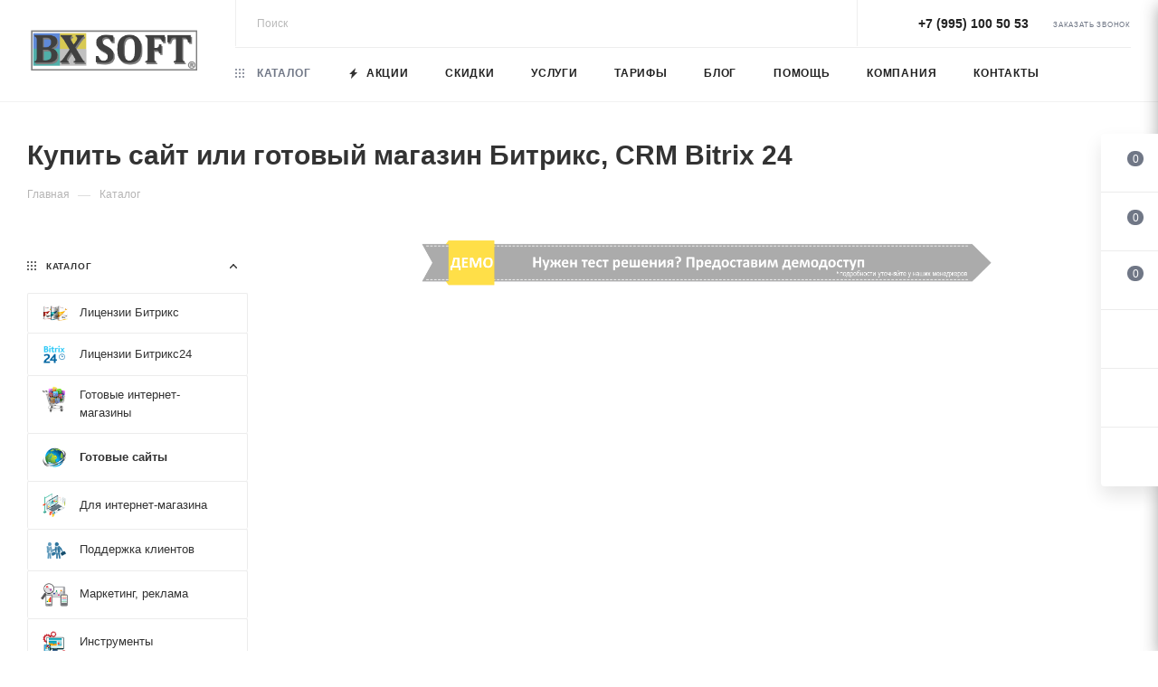

--- FILE ---
content_type: text/html; charset=UTF-8
request_url: https://bxsoft.ru/catalog/gotovye-site-bitrix/simai.school/
body_size: 59931
content:
<!DOCTYPE html>
<html xmlns="http://www.w3.org/1999/xhtml" xml:lang="ru" lang="ru"  >
<head>
	<title>Купить сайт или готовый магазин Битрикс, CRM Bitrix 24</title>
	<meta name="viewport" content="initial-scale=1.0, width=device-width, maximum-scale=1" />
	<meta name="HandheldFriendly" content="true" />
	<meta name="yes" content="yes" />
	<meta name="apple-mobile-web-app-status-bar-style" content="black" />
	<meta name="SKYPE_TOOLBAR" content="SKYPE_TOOLBAR_PARSER_COMPATIBLE" />
	<meta http-equiv="Content-Type" content="text/html; charset=UTF-8" />
<meta name="keywords" content="купить сайт, интернет-магазин, заказать, модуль, маркетплейс, интеграция" />
<meta name="description" content="Маркетплейс Битрикс на официальном сайте: каталог готовых решений, лицензии, шаблоны, модули, CRM Bitrix 24. Цены: купить сайт, интернет-магазин. Профессиональные услуги: создание сайта под ключ, готовый интернет-магазин, интеграция 1С, продвижение." />
<link href="/bitrix/cache/css/s1/aspro_max/default_af6d54ee905933bfdc4f26268917661f/default_af6d54ee905933bfdc4f26268917661f_v1.css?1760664803481"  rel="stylesheet" />
<link href="/bitrix/cache/css/s1/aspro_max/template_90ad9d8bcb3e9584aabf6ce11be4d527/template_90ad9d8bcb3e9584aabf6ce11be4d527_v1.css?17639516451187989"  data-template-style="true" rel="stylesheet" />
<script>if(!window.BX)window.BX={};if(!window.BX.message)window.BX.message=function(mess){if(typeof mess==='object'){for(let i in mess) {BX.message[i]=mess[i];} return true;}};</script>
<script>(window.BX||top.BX).message({"JS_CORE_LOADING":"Загрузка...","JS_CORE_NO_DATA":"- Нет данных -","JS_CORE_WINDOW_CLOSE":"Закрыть","JS_CORE_WINDOW_EXPAND":"Развернуть","JS_CORE_WINDOW_NARROW":"Свернуть в окно","JS_CORE_WINDOW_SAVE":"Сохранить","JS_CORE_WINDOW_CANCEL":"Отменить","JS_CORE_WINDOW_CONTINUE":"Продолжить","JS_CORE_H":"ч","JS_CORE_M":"м","JS_CORE_S":"с","JSADM_AI_HIDE_EXTRA":"Скрыть лишние","JSADM_AI_ALL_NOTIF":"Показать все","JSADM_AUTH_REQ":"Требуется авторизация!","JS_CORE_WINDOW_AUTH":"Войти","JS_CORE_IMAGE_FULL":"Полный размер"});</script>
<script src="/bitrix/js/main/core/core.min.js?1758263653229643"></script>
<script>BX.Runtime.registerExtension({"name":"main.core","namespace":"BX","loaded":true});</script>
<script>BX.setJSList(["\/bitrix\/js\/main\/core\/core_ajax.js","\/bitrix\/js\/main\/core\/core_promise.js","\/bitrix\/js\/main\/polyfill\/promise\/js\/promise.js","\/bitrix\/js\/main\/loadext\/loadext.js","\/bitrix\/js\/main\/loadext\/extension.js","\/bitrix\/js\/main\/polyfill\/promise\/js\/promise.js","\/bitrix\/js\/main\/polyfill\/find\/js\/find.js","\/bitrix\/js\/main\/polyfill\/includes\/js\/includes.js","\/bitrix\/js\/main\/polyfill\/matches\/js\/matches.js","\/bitrix\/js\/ui\/polyfill\/closest\/js\/closest.js","\/bitrix\/js\/main\/polyfill\/fill\/main.polyfill.fill.js","\/bitrix\/js\/main\/polyfill\/find\/js\/find.js","\/bitrix\/js\/main\/polyfill\/matches\/js\/matches.js","\/bitrix\/js\/main\/polyfill\/core\/dist\/polyfill.bundle.js","\/bitrix\/js\/main\/core\/core.js","\/bitrix\/js\/main\/polyfill\/intersectionobserver\/js\/intersectionobserver.js","\/bitrix\/js\/main\/lazyload\/dist\/lazyload.bundle.js","\/bitrix\/js\/main\/polyfill\/core\/dist\/polyfill.bundle.js","\/bitrix\/js\/main\/parambag\/dist\/parambag.bundle.js"]);
</script>
<script>BX.Runtime.registerExtension({"name":"pull.protobuf","namespace":"BX","loaded":true});</script>
<script>BX.Runtime.registerExtension({"name":"rest.client","namespace":"window","loaded":true});</script>
<script>(window.BX||top.BX).message({"pull_server_enabled":"N","pull_config_timestamp":0,"shared_worker_allowed":"Y","pull_guest_mode":"N","pull_guest_user_id":0,"pull_worker_mtime":1758263530});(window.BX||top.BX).message({"PULL_OLD_REVISION":"Для продолжения корректной работы с сайтом необходимо перезагрузить страницу."});</script>
<script>BX.Runtime.registerExtension({"name":"pull.client","namespace":"BX","loaded":true});</script>
<script>BX.Runtime.registerExtension({"name":"pull","namespace":"window","loaded":true});</script>
<script>BX.Runtime.registerExtension({"name":"aspro_bootstrap","namespace":"window","loaded":true});</script>
<script>BX.Runtime.registerExtension({"name":"aspro_logo","namespace":"window","loaded":true});</script>
<script>BX.Runtime.registerExtension({"name":"aspro_jquery.validate","namespace":"window","loaded":true});</script>
<script>BX.Runtime.registerExtension({"name":"aspro_validate","namespace":"window","loaded":true});</script>
<script>BX.Runtime.registerExtension({"name":"aspro_jquery.uniform","namespace":"window","loaded":true});</script>
<script>(window.BX||top.BX).message({"CT_BST_SEARCH_BUTTON2":"Найти","SEARCH_IN_SITE_FULL":"По всему сайту","SEARCH_IN_SITE":"Везде","SEARCH_IN_CATALOG_FULL":"По каталогу","SEARCH_IN_CATALOG":"Каталог"});</script>
<script>BX.Runtime.registerExtension({"name":"aspro_searchtitle","namespace":"window","loaded":true});</script>
<script>BX.Runtime.registerExtension({"name":"aspro_line_block","namespace":"window","loaded":true});</script>
<script>BX.Runtime.registerExtension({"name":"aspro_mega_menu","namespace":"window","loaded":true});</script>
<script>BX.Runtime.registerExtension({"name":"aspro_smart_position_dropdown","namespace":"window","loaded":true});</script>
<script>BX.Runtime.registerExtension({"name":"aspro_left_menu_aim","namespace":"window","loaded":true});</script>
<script type="extension/settings" data-extension="currency.currency-core">{"region":"ru"}</script>
<script>BX.Runtime.registerExtension({"name":"currency.currency-core","namespace":"BX.Currency","loaded":true});</script>
<script>BX.Runtime.registerExtension({"name":"currency","namespace":"window","loaded":true});</script>
<script>(window.BX||top.BX).message({"LANGUAGE_ID":"ru","FORMAT_DATE":"DD.MM.YYYY","FORMAT_DATETIME":"DD.MM.YYYY HH:MI:SS","COOKIE_PREFIX":"BITRIX_SM","SERVER_TZ_OFFSET":"10800","UTF_MODE":"Y","SITE_ID":"s1","SITE_DIR":"\/","USER_ID":"","SERVER_TIME":1768376247,"USER_TZ_OFFSET":0,"USER_TZ_AUTO":"Y","bitrix_sessid":"6e0f1fdcee0e14c9479e478eae4aa9ec"});</script>

<script src="/bitrix/js/pull/protobuf/protobuf.min.js?175826298776433"></script>
<script src="/bitrix/js/pull/protobuf/model.min.js?175826298714190"></script>
<script src="/bitrix/js/rest/client/rest.client.min.js?17582629879240"></script>
<script src="/bitrix/js/pull/client/pull.client.min.js?175826353149849"></script>
<script src="/bitrix/js/main/ajax.js?175826298135509"></script>
<script src="/bitrix/js/currency/currency-core/dist/currency-core.bundle.min.js?17582629784569"></script>
<script src="/bitrix/js/currency/core_currency.min.js?1758262978835"></script>
<script>BX.setJSList(["\/bitrix\/templates\/aspro_max\/vendor\/js\/bootstrap.js","\/bitrix\/templates\/aspro_max\/js\/jquery.actual.min.js","\/bitrix\/templates\/aspro_max\/vendor\/js\/jquery.bxslider.js","\/bitrix\/templates\/aspro_max\/vendor\/js\/ripple.js","\/bitrix\/templates\/aspro_max\/js\/browser.js","\/bitrix\/templates\/aspro_max\/vendor\/js\/moment.min.js","\/bitrix\/templates\/aspro_max\/vendor\/js\/footable.js","\/bitrix\/templates\/aspro_max\/vendor\/js\/sticky-sidebar.js","\/bitrix\/templates\/aspro_max\/js\/jquery.alphanumeric.js","\/bitrix\/templates\/aspro_max\/js\/jquery.cookie.js","\/bitrix\/templates\/aspro_max\/js\/mobile.js","\/bitrix\/templates\/aspro_max\/js\/main.js","\/bitrix\/templates\/aspro_max\/js\/blocks\/blocks.js","\/bitrix\/templates\/aspro_max\/js\/logo.min.js","\/bitrix\/templates\/aspro_max\/js\/autoload\/dropdown-product.js","\/bitrix\/templates\/aspro_max\/js\/autoload\/item-action.js","\/bitrix\/templates\/aspro_max\/js\/autoload\/select_offer_load.js","\/bitrix\/templates\/aspro_max\/js\/jquery.validate.js","\/bitrix\/templates\/aspro_max\/js\/conditional\/validation.js","\/bitrix\/templates\/aspro_max\/js\/jquery.uniform.min.js","\/bitrix\/components\/arturgolubev\/search.title\/script.js","\/bitrix\/templates\/aspro_max\/components\/arturgolubev\/search.title\/mega_menu\/script.js","\/bitrix\/templates\/aspro_max\/js\/searchtitle.js","\/bitrix\/templates\/aspro_max\/components\/bitrix\/menu\/menu_in_burger\/script.js","\/bitrix\/templates\/aspro_max\/components\/arturgolubev\/search.title\/corp\/script.js","\/bitrix\/templates\/aspro_max\/components\/bitrix\/menu\/top\/script.js","\/bitrix\/templates\/aspro_max\/js\/mega_menu.js","\/bitrix\/templates\/aspro_max\/components\/bitrix\/news.list\/banners\/script.js","\/bitrix\/templates\/aspro_max\/components\/bitrix\/menu\/left_front_catalog\/script.js","\/bitrix\/templates\/aspro_max\/js\/smartPositionDropdown.js","\/bitrix\/templates\/aspro_max\/js\/leftMenuAim.js","\/bitrix\/templates\/aspro_max\/components\/bitrix\/menu\/bottom\/script.js","\/bitrix\/templates\/aspro_max\/components\/arturgolubev\/search.title\/fixed\/script.js","\/bitrix\/templates\/aspro_max\/js\/custom.js","\/bitrix\/templates\/aspro_max\/components\/bitrix\/subscribe.edit\/footer\/script.js"]);</script>
<script>BX.setCSSList(["\/bitrix\/templates\/aspro_max\/css\/fonts\/montserrat\/css\/montserrat.min.css","\/bitrix\/templates\/aspro_max\/css\/blocks\/dark-light-theme.css","\/bitrix\/templates\/aspro_max\/css\/colored.css","\/bitrix\/templates\/aspro_max\/vendor\/css\/bootstrap.css","\/bitrix\/templates\/aspro_max\/css\/styles.css","\/bitrix\/templates\/aspro_max\/css\/blocks\/blocks.css","\/bitrix\/templates\/aspro_max\/css\/blocks\/common.blocks\/counter-state\/counter-state.css","\/bitrix\/templates\/aspro_max\/css\/menu.css","\/bitrix\/templates\/aspro_max\/css\/catalog.css","\/bitrix\/templates\/aspro_max\/vendor\/css\/footable.standalone.min.css","\/bitrix\/templates\/aspro_max\/vendor\/css\/ripple.css","\/bitrix\/templates\/aspro_max\/css\/stores.css","\/bitrix\/templates\/aspro_max\/css\/yandex_map.css","\/bitrix\/templates\/aspro_max\/css\/header_fixed.css","\/bitrix\/templates\/aspro_max\/ajax\/ajax.css","\/bitrix\/templates\/aspro_max\/css\/searchtitle.css","\/bitrix\/templates\/aspro_max\/css\/blocks\/line-block.min.css","\/bitrix\/templates\/aspro_max\/components\/bitrix\/menu\/top\/style.css","\/bitrix\/templates\/aspro_max\/css\/mega_menu.css","\/bitrix\/templates\/aspro_max\/components\/bitrix\/breadcrumb\/main\/style.css","\/bitrix\/templates\/aspro_max\/css\/left_block_main_page.css","\/bitrix\/templates\/aspro_max\/components\/bitrix\/menu\/left_front_catalog\/style.css","\/bitrix\/templates\/aspro_max\/css\/footer.css","\/bitrix\/components\/aspro\/marketing.popup\/templates\/max\/style.css","\/bitrix\/templates\/aspro_max\/styles.css","\/bitrix\/templates\/aspro_max\/template_styles.css","\/bitrix\/templates\/aspro_max\/css\/header.css","\/bitrix\/templates\/aspro_max\/css\/media.css","\/bitrix\/templates\/aspro_max\/css\/h1-bold.css","\/bitrix\/templates\/aspro_max\/themes\/custom_s1\/theme.css","\/bitrix\/templates\/aspro_max\/css\/widths\/width-2.css","\/bitrix\/templates\/aspro_max\/css\/fonts\/font-11.css","\/bitrix\/templates\/aspro_max\/css\/custom.css","\/bitrix\/templates\/aspro_max\/components\/bitrix\/subscribe.edit\/footer\/style.css"]);</script>
<script>
					(function () {
						"use strict";
						var counter = function ()
						{
							var cookie = (function (name) {
								var parts = ("; " + document.cookie).split("; " + name + "=");
								if (parts.length == 2) {
									try {return JSON.parse(decodeURIComponent(parts.pop().split(";").shift()));}
									catch (e) {}
								}
							})("BITRIX_CONVERSION_CONTEXT_s1");
							if (cookie && cookie.EXPIRE >= BX.message("SERVER_TIME"))
								return;
							var request = new XMLHttpRequest();
							request.open("POST", "/bitrix/tools/conversion/ajax_counter.php", true);
							request.setRequestHeader("Content-type", "application/x-www-form-urlencoded");
							request.send(
								"SITE_ID="+encodeURIComponent("s1")+
								"&sessid="+encodeURIComponent(BX.bitrix_sessid())+
								"&HTTP_REFERER="+encodeURIComponent(document.referrer)
							);
						};
						if (window.frameRequestStart === true)
							BX.addCustomEvent("onFrameDataReceived", counter);
						else
							BX.ready(counter);
					})();
				</script>
<script>BX.message({'PHONE':'Телефон','FAST_VIEW':'Быстрый просмотр','TABLES_SIZE_TITLE':'Подбор размера','SOCIAL':'Социальные сети','DESCRIPTION':'Описание магазина','ITEMS':'Товары','LOGO':'Логотип','REGISTER_INCLUDE_AREA':'Текст о регистрации','AUTH_INCLUDE_AREA':'Текст об авторизации','FRONT_IMG':'Изображение компании','EMPTY_CART':'пуста','CATALOG_VIEW_MORE':'... Показать все','CATALOG_VIEW_LESS':'... Свернуть','JS_REQUIRED':'Заполните это поле','JS_FORMAT':'Неверный формат','JS_FILE_EXT':'Недопустимое расширение файла','JS_PASSWORD_COPY':'Пароли не совпадают','JS_PASSWORD_LENGTH':'Минимум 6 символов','JS_ERROR':'Неверно заполнено поле','JS_FILE_SIZE':'Максимальный размер 5мб','JS_FILE_BUTTON_NAME':'Выберите файл','JS_FILE_DEFAULT':'Прикрепите файл','JS_DATE':'Некорректная дата','JS_DATETIME':'Некорректная дата/время','JS_REQUIRED_LICENSES':'Согласитесь с условиями','JS_REQUIRED_OFFER':'Согласитесь с условиями','LICENSE_PROP':'Согласие на обработку персональных данных','LOGIN_LEN':'Введите минимум {0} символа','FANCY_CLOSE':'Закрыть','FANCY_NEXT':'Следующий','FANCY_PREV':'Предыдущий','TOP_AUTH_REGISTER':'Регистрация','CALLBACK':'Заказать звонок','ASK':'Задать вопрос','REVIEW':'Оставить отзыв','S_CALLBACK':'Заказать звонок','UNTIL_AKC':'До конца акции','TITLE_QUANTITY_BLOCK':'Остаток','TITLE_QUANTITY':'шт','TOTAL_SUMM_ITEM':'Общая стоимость ','SUBSCRIBE_SUCCESS':'Вы успешно подписались','RECAPTCHA_TEXT':'Подтвердите, что вы не робот','JS_RECAPTCHA_ERROR':'Пройдите проверку','COUNTDOWN_SEC':'сек','COUNTDOWN_MIN':'мин','COUNTDOWN_HOUR':'час','COUNTDOWN_DAY0':'дн','COUNTDOWN_DAY1':'дн','COUNTDOWN_DAY2':'дн','COUNTDOWN_WEAK0':'Недель','COUNTDOWN_WEAK1':'Неделя','COUNTDOWN_WEAK2':'Недели','COUNTDOWN_MONTH0':'Месяцев','COUNTDOWN_MONTH1':'Месяц','COUNTDOWN_MONTH2':'Месяца','COUNTDOWN_YEAR0':'Лет','COUNTDOWN_YEAR1':'Год','COUNTDOWN_YEAR2':'Года','COUNTDOWN_COMPACT_SEC':'с','COUNTDOWN_COMPACT_MIN':'м','COUNTDOWN_COMPACT_HOUR':'ч','COUNTDOWN_COMPACT_DAY':'д','COUNTDOWN_COMPACT_WEAK':'н','COUNTDOWN_COMPACT_MONTH':'м','COUNTDOWN_COMPACT_YEAR0':'л','COUNTDOWN_COMPACT_YEAR1':'г','CATALOG_PARTIAL_BASKET_PROPERTIES_ERROR':'Заполнены не все свойства у добавляемого товара','CATALOG_EMPTY_BASKET_PROPERTIES_ERROR':'Выберите свойства товара, добавляемые в корзину в параметрах компонента','CATALOG_ELEMENT_NOT_FOUND':'Элемент не найден','ERROR_ADD2BASKET':'Ошибка добавления товара в корзину','CATALOG_SUCCESSFUL_ADD_TO_BASKET':'Успешное добавление товара в корзину','ERROR_BASKET_TITLE':'Ошибка корзины','ERROR_BASKET_PROP_TITLE':'Выберите свойства, добавляемые в корзину','ERROR_BASKET_BUTTON':'Выбрать','BASKET_TOP':'Корзина в шапке','ERROR_ADD_DELAY_ITEM':'Ошибка отложенной корзины','VIEWED_TITLE':'Ранее вы смотрели','VIEWED_BEFORE':'Ранее вы смотрели','BEST_TITLE':'Лучшие предложения','CT_BST_SEARCH_BUTTON':'Поиск','CT_BST_SEARCH2_BUTTON':'Найти','BASKET_PRINT_BUTTON':'Распечатать','BASKET_CLEAR_ALL_BUTTON':'Очистить','BASKET_QUICK_ORDER_BUTTON':'Быстрый заказ','BASKET_CONTINUE_BUTTON':'Продолжить покупки','BASKET_ORDER_BUTTON':'Оформить заказ','SHARE_BUTTON':'Поделиться','BASKET_CHANGE_TITLE':'Ваш заказ','BASKET_CHANGE_LINK':'Изменить','MORE_INFO_SKU':'Купить','FROM':'от','BEFORE':'до','TITLE_BLOCK_VIEWED_NAME':'Ранее вы смотрели','T_BASKET':'Корзина','FILTER_EXPAND_VALUES':'Показать все','FILTER_HIDE_VALUES':'Свернуть','FULL_ORDER':'Полный заказ','CUSTOM_COLOR_CHOOSE':'Выбрать','CUSTOM_COLOR_CANCEL':'Отмена','S_MOBILE_MENU':'Меню','MAX_T_MENU_BACK':'Назад','MAX_T_MENU_CALLBACK':'Обратная связь','MAX_T_MENU_CONTACTS_TITLE':'Будьте на связи','SEARCH_TITLE':'Поиск','SEARCH_VALUES_EMPTY_TITLE':'Ничего не нашлось','SOCIAL_TITLE':'Оставайтесь на связи','HEADER_SCHEDULE':'Время работы','SEO_TEXT':'SEO описание','COMPANY_IMG':'Картинка компании','COMPANY_TEXT':'Описание компании','CONFIG_SAVE_SUCCESS':'Настройки сохранены','CONFIG_SAVE_FAIL':'Ошибка сохранения настроек','ITEM_ECONOMY':'Экономия','ITEM_ARTICLE':'Артикул: ','JS_FORMAT_ORDER':'имеет неверный формат','JS_BASKET_COUNT_TITLE':'В корзине товаров на SUMM','POPUP_VIDEO':'Видео','POPUP_GIFT_TEXT':'Нашли что-то особенное? Намекните другу о подарке!','ORDER_FIO_LABEL':'Ф.И.О.','ORDER_PHONE_LABEL':'Телефон','ORDER_REGISTER_BUTTON':'Регистрация','PRICES_TYPE':'Варианты цен','FILTER_HELPER_VALUES':' знач.','SHOW_MORE_SCU_MAIN':'Еще #COUNT#','SHOW_MORE_SCU_1':'предложение','SHOW_MORE_SCU_2':'предложения','SHOW_MORE_SCU_3':'предложений','PARENT_ITEM_NOT_FOUND':'Не найден основной товар для услуги в корзине. Обновите страницу и попробуйте снова.','INVALID_NUMBER':'Неверный номер','INVALID_COUNTRY_CODE':'Неверный код страны','TOO_SHORT':'Номер слишком короткий','TOO_LONG':'Номер слишком длинный','FORM_REQUIRED_FIELDS':'обязательные поля'})</script>
<link href="/bitrix/templates/aspro_max/css/critical.min.css?175826315324" data-skip-moving="true" rel="stylesheet">
<meta name="theme-color" content="#707786">
<style>:root{--theme-base-color: #707786;--theme-base-opacity-color: #7077861a;--theme-base-color-hue:221;--theme-base-color-saturation:9%;--theme-base-color-lightness:48%;}</style>
<style>html {--theme-page-width: 1500px;--theme-page-width-padding: 30px}</style>
<script src="/bitrix/templates/aspro_max/js/observer.js" async defer></script>
<script data-skip-moving="true">window.lazySizesConfig = window.lazySizesConfig || {};lazySizesConfig.loadMode = 1;lazySizesConfig.expand = 200;lazySizesConfig.expFactor = 1;lazySizesConfig.hFac = 0.1;window.lazySizesConfig.loadHidden = false;window.lazySizesConfig.lazyClass = "lazy";</script>
<script src="/bitrix/templates/aspro_max/js/ls.unveilhooks.min.js" data-skip-moving="true" defer></script>
<script src="/bitrix/templates/aspro_max/js/lazysizes.min.js" data-skip-moving="true" defer></script>
<link href="/bitrix/templates/aspro_max/css/print.min.css?175826315321755" data-template-style="true" rel="stylesheet" media="print">
                    <script src="/bitrix/templates/aspro_max/js/app.min.js?17582631512299"></script>
                    <script data-skip-moving="true" src="/bitrix/js/main/jquery/jquery-2.2.4.min.js"></script>
                    <script data-skip-moving="true" src="/bitrix/templates/aspro_max/js/speed.min.js?=1758263151"></script>
<link rel="shortcut icon" href="/favicon.png" type="image/png" />
<meta property="og:title" content="Купить сайт или готовый магазин Битрикс, CRM Bitrix 24" />
<meta property="og:type" content="website" />
<meta property="og:image" content="https://bxsoft.ru/upload/CMax/5cc/5cc7d4ad07b68a96641d24c887e0c528.png" />
<link rel="image_src" href="https://bxsoft.ru/upload/CMax/5cc/5cc7d4ad07b68a96641d24c887e0c528.png"  />
<meta property="og:url" content="https://bxsoft.ru/catalog/gotovye-site-bitrix/simai.school/" />
<meta property="og:description" content="Маркетплейс Битрикс на официальном сайте: каталог готовых решений, лицензии, шаблоны, модули, CRM Bitrix 24. Цены: купить сайт, интернет-магазин. Профессиональные услуги: создание сайта под ключ, готовый интернет-магазин, интеграция 1С, продвижение." />
<script src="/bitrix/templates/aspro_max/js/fetch/bottom_panel.min.js?1758263151557" defer=""></script>

<script  src="/bitrix/cache/js/s1/aspro_max/template_af557bfd9aabec43a3eaee8bd7179be4/template_af557bfd9aabec43a3eaee8bd7179be4_v1.js?1763951645479283"></script>
<script  src="/bitrix/cache/js/s1/aspro_max/default_4c23427284b5dca1be5574720199a22c/default_4c23427284b5dca1be5574720199a22c_v1.js?1760664804611"></script>
		<style>html {--theme-items-gap:32px;--fixed-header:80px;}</style>	<!-- Zverushki\Microm --><script data-skip-moving="true">window.Zverushki=window.Zverushki||{};window.Zverushki.Microm={"Breadcrumb":true,"Business":true,"Product":true,"Article":false,"version":"2.2.1","format":{"json-ld":"Disabled","microdata":true},"execute":{"time":0,"scheme":{"Breadcrumb":null,"Business":null,"Product":null,"Article":null}}};</script><!-- end Zverushki\Microm --></head>
<body class=" site_s1  fill_bg_n catalog-delayed-btn-Y theme-light" id="main" data-site="/">
		
	<div id="panel"></div>
	
				<!--'start_frame_cache_basketitems-component-block'-->												<div id="ajax_basket"></div>
					<!--'end_frame_cache_basketitems-component-block'-->								<div class="cd-modal-bg"></div>
		<script data-skip-moving="true">var solutionName = 'arMaxOptions';</script>
		<script src="/bitrix/templates/aspro_max/js/setTheme.php?site_id=s1&site_dir=/" data-skip-moving="true"></script>
		<script>window.onload=function(){window.basketJSParams = window.basketJSParams || [];}
		BX.message({'MIN_ORDER_PRICE_TEXT':'<b>Минимальная сумма заказа #PRICE#<\/b><br/>Пожалуйста, добавьте еще товаров в корзину','LICENSES_TEXT':'Я согласен на <a href=\"/include/licenses_detail.php\" target=\"_blank\">обработку персональных данных<\/a>'});
		arAsproOptions.PAGES.FRONT_PAGE = window[solutionName].PAGES.FRONT_PAGE = "";arAsproOptions.PAGES.BASKET_PAGE = window[solutionName].PAGES.BASKET_PAGE = "";arAsproOptions.PAGES.ORDER_PAGE = window[solutionName].PAGES.ORDER_PAGE = "";arAsproOptions.PAGES.PERSONAL_PAGE = window[solutionName].PAGES.PERSONAL_PAGE = "";arAsproOptions.PAGES.CATALOG_PAGE = window[solutionName].PAGES.CATALOG_PAGE = "1";</script>
		<div class="wrapper1  header_bgcolored long_header2 wides_menu smalls big_header with_left_block  catalog_page basket_fly fly2 basket_fill_WHITE side_LEFT block_side_NORMAL catalog_icons_Y banner_auto with_fast_view mheader-v1 header-v26 header-font-lower_N regions_N title_position_LEFT footer-v3 front-vindex1 mfixed_Y mfixed_view_scroll_top title-v3 lazy_Y with_phones compact-catalog dark-hover-overlay vertical-catalog-img landing-normal big-banners-mobile-normal bottom-icons-panel-N compact-breadcrumbs-N catalog-delayed-btn-Y  ">

<div class="mega_fixed_menu scrollblock">
	<div class="maxwidth-theme">
		<svg class="svg svg-close" width="14" height="14" viewBox="0 0 14 14">
		  <path data-name="Rounded Rectangle 568 copy 16" d="M1009.4,953l5.32,5.315a0.987,0.987,0,0,1,0,1.4,1,1,0,0,1-1.41,0L1008,954.4l-5.32,5.315a0.991,0.991,0,0,1-1.4-1.4L1006.6,953l-5.32-5.315a0.991,0.991,0,0,1,1.4-1.4l5.32,5.315,5.31-5.315a1,1,0,0,1,1.41,0,0.987,0.987,0,0,1,0,1.4Z" transform="translate(-1001 -946)"></path>
		</svg>
		<i class="svg svg-close mask arrow"></i>
		<div class="row">
			<div class="col-md-9">
				<div class="left_menu_block">
					<div class="logo_block flexbox flexbox--row align-items-normal">
						<div class="logo">
							<a href="/"><img src="/upload/CMax/5cc/5cc7d4ad07b68a96641d24c887e0c528.png" alt="BXSoft.ru" title="BXSoft.ru" data-src="" /></a>						</div>
						<div class="top-description addr">
							Интернет-магазин 
представительского класса						</div>
					</div>
					<div class="search_block">
						<div class="search_wrap">
							<div class="search-block">
									<div class="search-wrapper">
		<div id="title-search_mega_menu">
			<form action="/catalog/" class="search">
				<div class="search-input-div">
					<input class="search-input" id="title-search-input_mega_menu" type="text" name="q" value="" placeholder="Поиск" size="20" maxlength="50" autocomplete="off" />
				</div>
				<div class="search-button-div">
					<button class="btn btn-search" type="submit" name="s" value="Найти"><i class="svg search2  inline " aria-hidden="true"><svg width="17" height="17" ><use xlink:href="/bitrix/templates/aspro_max/images/svg/header_icons_srite.svg?1758263340#search"></use></svg></i></button>
					
					<span class="close-block inline-search-hide"><span class="svg svg-close close-icons"></span></span>
				</div>
			</form>
		</div>
	</div>
<script>
	var jsControl = new JCTitleSearch3({
		//'WAIT_IMAGE': '/bitrix/themes/.default/images/wait.gif',
		'AJAX_PAGE' : '/catalog/gotovye-site-bitrix/simai.school/',
		'CONTAINER_ID': 'title-search_mega_menu',
		'INPUT_ID': 'title-search-input_mega_menu',
		'INPUT_ID_TMP': 'title-search-input_mega_menu',
		'MIN_QUERY_LEN': 2
	});
</script>							</div>
						</div>
					</div>
										<!-- noindex -->

	<div class="burger_menu_wrapper">
		
			<div class="top_link_wrapper">
				<div class="menu-item dropdown catalog wide_menu   active">
					<div class="wrap">
						<a class="dropdown-toggle" href="/catalog/">
							<div class="link-title color-theme-hover">
																	<i class="svg inline  svg-inline-icon_catalog" aria-hidden="true" ><svg xmlns="http://www.w3.org/2000/svg" width="10" height="10" viewBox="0 0 10 10"><path  data-name="Rounded Rectangle 969 copy 7" class="cls-1" d="M644,76a1,1,0,1,1-1,1A1,1,0,0,1,644,76Zm4,0a1,1,0,1,1-1,1A1,1,0,0,1,648,76Zm4,0a1,1,0,1,1-1,1A1,1,0,0,1,652,76Zm-8,4a1,1,0,1,1-1,1A1,1,0,0,1,644,80Zm4,0a1,1,0,1,1-1,1A1,1,0,0,1,648,80Zm4,0a1,1,0,1,1-1,1A1,1,0,0,1,652,80Zm-8,4a1,1,0,1,1-1,1A1,1,0,0,1,644,84Zm4,0a1,1,0,1,1-1,1A1,1,0,0,1,648,84Zm4,0a1,1,0,1,1-1,1A1,1,0,0,1,652,84Z" transform="translate(-643 -76)"/></svg></i>																Каталог							</div>
						</a>
													<span class="tail"></span>
							<div class="burger-dropdown-menu row">
								<div class="menu-wrapper" >
									
																														<div class="col-md-4 dropdown-submenu  has_img">
																						<a href="/catalog/license-bitrix/" class="color-theme-hover" title="Лицензии Битрикс">
												<span class="name option-font-bold">Лицензии Битрикс</span>
											</a>
																								<div class="burger-dropdown-menu toggle_menu">
																																									<div class="menu-item   ">
															<a href="/catalog/license-bitrix/perekhody-na-drugie-litsenzii-bitrix/" title="Переходы на другие лицензии Битрикс">
																<span class="name color-theme-hover">Переходы на другие лицензии Битрикс</span>
															</a>
																													</div>
																																									<div class="menu-item   ">
															<a href="/catalog/license-bitrix/prodlenie-litsenzii-bitrix/" title="Продление лицензии Битрикс">
																<span class="name color-theme-hover">Продление лицензии Битрикс</span>
															</a>
																													</div>
																									</div>
																					</div>
									
																														<div class="col-md-4 dropdown-submenu  has_img">
																						<a href="/catalog/litsenzii-bitrix24/" class="color-theme-hover" title="Лицензии Битрикс24">
												<span class="name option-font-bold">Лицензии Битрикс24</span>
											</a>
																								<div class="burger-dropdown-menu toggle_menu">
																																									<div class="menu-item   ">
															<a href="/catalog/litsenzii-bitrix24/bitrix24-korobka/" title="Битрикс24 Коробка">
																<span class="name color-theme-hover">Битрикс24 Коробка</span>
															</a>
																													</div>
																																									<div class="menu-item   ">
															<a href="/catalog/litsenzii-bitrix24/bitrix24-oblako/" title="Битрикс24 Облако">
																<span class="name color-theme-hover">Битрикс24 Облако</span>
															</a>
																													</div>
																																									<div class="menu-item   ">
															<a href="/catalog/litsenzii-bitrix24/bitrix24-perekhod/" title="Битрикс24 Переход">
																<span class="name color-theme-hover">Битрикс24 Переход</span>
															</a>
																													</div>
																																									<div class="menu-item   ">
															<a href="/catalog/litsenzii-bitrix24/bitrix24-prodlenie/" title="Битрикс24 Продление">
																<span class="name color-theme-hover">Битрикс24 Продление</span>
															</a>
																													</div>
																																									<div class="menu-item   ">
															<a href="/catalog/litsenzii-bitrix24/bitrix24-market/" title="Битрикс24.Маркет">
																<span class="name color-theme-hover">Битрикс24.Маркет</span>
															</a>
																													</div>
																									</div>
																					</div>
									
																														<div class="col-md-4 dropdown-submenu  has_img">
																						<a href="/catalog/gotovye-internet-magaziny-bitrix/" class="color-theme-hover" title="Готовые интернет-магазины">
												<span class="name option-font-bold">Готовые интернет-магазины</span>
											</a>
																								<div class="burger-dropdown-menu toggle_menu">
																																									<div class="menu-item   ">
															<a href="/catalog/gotovye-internet-magaziny-bitrix/avto/" title="Авто">
																<span class="name color-theme-hover">Авто</span>
															</a>
																													</div>
																																									<div class="menu-item   ">
															<a href="/catalog/gotovye-internet-magaziny-bitrix/bytovaya-tekhnika-i-elektronika/" title="Бытовая техника и электроника">
																<span class="name color-theme-hover">Бытовая техника и электроника</span>
															</a>
																													</div>
																																									<div class="menu-item   ">
															<a href="/catalog/gotovye-internet-magaziny-bitrix/detskie-tovary/" title="Детские товары">
																<span class="name color-theme-hover">Детские товары</span>
															</a>
																													</div>
																																									<div class="menu-item   ">
															<a href="/catalog/gotovye-internet-magaziny-bitrix/mebel/" title="Мебель">
																<span class="name color-theme-hover">Мебель</span>
															</a>
																													</div>
																																									<div class="menu-item   ">
															<a href="/catalog/gotovye-internet-magaziny-bitrix/odezhda/" title="Одежда">
																<span class="name color-theme-hover">Одежда</span>
															</a>
																													</div>
																																									<div class="menu-item   ">
															<a href="/catalog/gotovye-internet-magaziny-bitrix/produkty-pitaniya/" title="Продукты питания">
																<span class="name color-theme-hover">Продукты питания</span>
															</a>
																													</div>
																																									<div class="menu-item collapsed  ">
															<a href="/catalog/gotovye-internet-magaziny-bitrix/remont/" title="Ремонт">
																<span class="name color-theme-hover">Ремонт</span>
															</a>
																													</div>
																																									<div class="menu-item collapsed  ">
															<a href="/catalog/gotovye-internet-magaziny-bitrix/universalnye/" title="Универсальные">
																<span class="name color-theme-hover">Универсальные</span>
															</a>
																													</div>
																																									<div class="menu-item collapsed  ">
															<a href="/catalog/gotovye-internet-magaziny-bitrix/ukrasheniya-aksessuary/" title="Украшения, аксессуары">
																<span class="name color-theme-hover">Украшения, аксессуары</span>
															</a>
																													</div>
																																									<div class="menu-item collapsed  ">
															<a href="/catalog/gotovye-internet-magaziny-bitrix/sport-turizm-otdykh/" title="Спорт, туризм, отдых">
																<span class="name color-theme-hover">Спорт, туризм, отдых</span>
															</a>
																													</div>
																																									<div class="menu-item collapsed  ">
															<a href="/catalog/gotovye-internet-magaziny-bitrix/drugoe/" title="Другое">
																<span class="name color-theme-hover">Другое</span>
															</a>
																													</div>
																									</div>
																					</div>
									
																														<div class="col-md-4 dropdown-submenu active has_img">
																						<a href="/catalog/gotovye-site-bitrix/" class="color-theme-hover" title="Готовые сайты">
												<span class="name option-font-bold">Готовые сайты</span>
											</a>
																								<div class="burger-dropdown-menu toggle_menu">
																																									<div class="menu-item  dropdown-submenu ">
															<a href="/catalog/gotovye-site-bitrix/landing-page/" title="Landing page">
																<span class="name color-theme-hover">Landing page</span>
															</a>
																															<div class="burger-dropdown-menu with_padding">
																																			<div class="menu-item ">
																			<a href="/catalog/gotovye-site-bitrix/landing-page/gosudarstvo3/" title="Государство">
																				<span class="name color-theme-hover">Государство</span>
																			</a>
																		</div>
																																			<div class="menu-item ">
																			<a href="/catalog/gotovye-site-bitrix/landing-page/meditsina/" title="Медицина">
																				<span class="name color-theme-hover">Медицина</span>
																			</a>
																		</div>
																																			<div class="menu-item ">
																			<a href="/catalog/gotovye-site-bitrix/landing-page/nedvizhimost2/" title="Недвижимость">
																				<span class="name color-theme-hover">Недвижимость</span>
																			</a>
																		</div>
																																			<div class="menu-item ">
																			<a href="/catalog/gotovye-site-bitrix/landing-page/obrazovanie2/" title="Образование">
																				<span class="name color-theme-hover">Образование</span>
																			</a>
																		</div>
																																			<div class="menu-item ">
																			<a href="/catalog/gotovye-site-bitrix/landing-page/restorannyy-biznes1/" title="Ресторанный бизнес">
																				<span class="name color-theme-hover">Ресторанный бизнес</span>
																			</a>
																		</div>
																																			<div class="menu-item ">
																			<a href="/catalog/gotovye-site-bitrix/landing-page/sport-turizm/" title="Спорт, туризм">
																				<span class="name color-theme-hover">Спорт, туризм</span>
																			</a>
																		</div>
																																			<div class="menu-item ">
																			<a href="/catalog/gotovye-site-bitrix/landing-page/stroitelstvo4/" title="Строительство">
																				<span class="name color-theme-hover">Строительство</span>
																			</a>
																		</div>
																																			<div class="menu-item ">
																			<a href="/catalog/gotovye-site-bitrix/landing-page/tszh-zhsk3/" title="ТСЖ, ЖСК">
																				<span class="name color-theme-hover">ТСЖ, ЖСК</span>
																			</a>
																		</div>
																																			<div class="menu-item ">
																			<a href="/catalog/gotovye-site-bitrix/landing-page/drugoe9/" title="Другое">
																				<span class="name color-theme-hover">Другое</span>
																			</a>
																		</div>
																																	</div>
																													</div>
																																									<div class="menu-item  dropdown-submenu ">
															<a href="/catalog/gotovye-site-bitrix/katalog-tovarov-uslug/" title="Каталог товаров, услуг">
																<span class="name color-theme-hover">Каталог товаров, услуг</span>
															</a>
																															<div class="burger-dropdown-menu with_padding">
																																			<div class="menu-item ">
																			<a href="/catalog/gotovye-site-bitrix/katalog-tovarov-uslug/drugoe2/" title="Другое">
																				<span class="name color-theme-hover">Другое</span>
																			</a>
																		</div>
																																			<div class="menu-item ">
																			<a href="/catalog/gotovye-site-bitrix/katalog-tovarov-uslug/restorannyy-biznes/" title="Ресторанный бизнес">
																				<span class="name color-theme-hover">Ресторанный бизнес</span>
																			</a>
																		</div>
																																			<div class="menu-item ">
																			<a href="/catalog/gotovye-site-bitrix/katalog-tovarov-uslug/stroitelstvo2/" title="Строительство">
																				<span class="name color-theme-hover">Строительство</span>
																			</a>
																		</div>
																																	</div>
																													</div>
																																									<div class="menu-item  dropdown-submenu ">
															<a href="/catalog/gotovye-site-bitrix/korporativnyy-sayt/" title="Корпоративный сайт">
																<span class="name color-theme-hover">Корпоративный сайт</span>
															</a>
																															<div class="burger-dropdown-menu with_padding">
																																			<div class="menu-item ">
																			<a href="/catalog/gotovye-site-bitrix/korporativnyy-sayt/gosudarstvo1/" title="Государство">
																				<span class="name color-theme-hover">Государство</span>
																			</a>
																		</div>
																																			<div class="menu-item ">
																			<a href="/catalog/gotovye-site-bitrix/korporativnyy-sayt/drugoe1/" title="Другое">
																				<span class="name color-theme-hover">Другое</span>
																			</a>
																		</div>
																																			<div class="menu-item ">
																			<a href="/catalog/gotovye-site-bitrix/korporativnyy-sayt/meditsina1/" title="Медицина">
																				<span class="name color-theme-hover">Медицина</span>
																			</a>
																		</div>
																																			<div class="menu-item ">
																			<a href="/catalog/gotovye-site-bitrix/korporativnyy-sayt/nedvizhimost/" title="Недвижимость">
																				<span class="name color-theme-hover">Недвижимость</span>
																			</a>
																		</div>
																																			<div class="menu-item ">
																			<a href="/catalog/gotovye-site-bitrix/korporativnyy-sayt/obrazovanie/" title="Образование">
																				<span class="name color-theme-hover">Образование</span>
																			</a>
																		</div>
																																			<div class="menu-item ">
																			<a href="/catalog/gotovye-site-bitrix/korporativnyy-sayt/restorannyy-biznes2/" title="Ресторанный бизнес">
																				<span class="name color-theme-hover">Ресторанный бизнес</span>
																			</a>
																		</div>
																																			<div class="menu-item ">
																			<a href="/catalog/gotovye-site-bitrix/korporativnyy-sayt/sport-turizm1/" title="Спорт, туризм">
																				<span class="name color-theme-hover">Спорт, туризм</span>
																			</a>
																		</div>
																																			<div class="menu-item ">
																			<a href="/catalog/gotovye-site-bitrix/korporativnyy-sayt/stroitelstvo/" title="Строительство">
																				<span class="name color-theme-hover">Строительство</span>
																			</a>
																		</div>
																																			<div class="menu-item ">
																			<a href="/catalog/gotovye-site-bitrix/korporativnyy-sayt/tszh-zhsk1/" title="ТСЖ, ЖСК">
																				<span class="name color-theme-hover">ТСЖ, ЖСК</span>
																			</a>
																		</div>
																																	</div>
																													</div>
																																									<div class="menu-item  dropdown-submenu ">
															<a href="/catalog/gotovye-site-bitrix/informatsionnyy-portal/" title="Информационный портал">
																<span class="name color-theme-hover">Информационный портал</span>
															</a>
																															<div class="burger-dropdown-menu with_padding">
																																			<div class="menu-item ">
																			<a href="/catalog/gotovye-site-bitrix/informatsionnyy-portal/gosudarstvo/" title="Государство">
																				<span class="name color-theme-hover">Государство</span>
																			</a>
																		</div>
																																			<div class="menu-item ">
																			<a href="/catalog/gotovye-site-bitrix/informatsionnyy-portal/drugoe11/" title="Другое">
																				<span class="name color-theme-hover">Другое</span>
																			</a>
																		</div>
																																			<div class="menu-item ">
																			<a href="/catalog/gotovye-site-bitrix/informatsionnyy-portal/meditsina2/" title="Медицина">
																				<span class="name color-theme-hover">Медицина</span>
																			</a>
																		</div>
																																			<div class="menu-item ">
																			<a href="/catalog/gotovye-site-bitrix/informatsionnyy-portal/nedvizhimost1/" title="Недвижимость">
																				<span class="name color-theme-hover">Недвижимость</span>
																			</a>
																		</div>
																																			<div class="menu-item ">
																			<a href="/catalog/gotovye-site-bitrix/informatsionnyy-portal/obrazovanie1/" title="Образование">
																				<span class="name color-theme-hover">Образование</span>
																			</a>
																		</div>
																																			<div class="menu-item ">
																			<a href="/catalog/gotovye-site-bitrix/informatsionnyy-portal/restorannyy-biznes3/" title="Ресторанный бизнес">
																				<span class="name color-theme-hover">Ресторанный бизнес</span>
																			</a>
																		</div>
																																			<div class="menu-item ">
																			<a href="/catalog/gotovye-site-bitrix/informatsionnyy-portal/sport-turizm2/" title="Спорт, туризм">
																				<span class="name color-theme-hover">Спорт, туризм</span>
																			</a>
																		</div>
																																			<div class="menu-item ">
																			<a href="/catalog/gotovye-site-bitrix/informatsionnyy-portal/stroitelstvo1/" title="Строительство">
																				<span class="name color-theme-hover">Строительство</span>
																			</a>
																		</div>
																																			<div class="menu-item ">
																			<a href="/catalog/gotovye-site-bitrix/informatsionnyy-portal/tszh-zhsk2/" title="ТСЖ, ЖСК">
																				<span class="name color-theme-hover">ТСЖ, ЖСК</span>
																			</a>
																		</div>
																																	</div>
																													</div>
																																									<div class="menu-item  dropdown-submenu ">
															<a href="/catalog/gotovye-site-bitrix/personalnyy-sayt/" title="Персональный сайт">
																<span class="name color-theme-hover">Персональный сайт</span>
															</a>
																															<div class="burger-dropdown-menu with_padding">
																																			<div class="menu-item ">
																			<a href="/catalog/gotovye-site-bitrix/personalnyy-sayt/gosudarstvo2/" title="Государство">
																				<span class="name color-theme-hover">Государство</span>
																			</a>
																		</div>
																																			<div class="menu-item ">
																			<a href="/catalog/gotovye-site-bitrix/personalnyy-sayt/drugoe7/" title="Другое">
																				<span class="name color-theme-hover">Другое</span>
																			</a>
																		</div>
																																			<div class="menu-item ">
																			<a href="/catalog/gotovye-site-bitrix/personalnyy-sayt/meditsina3/" title="Медицина">
																				<span class="name color-theme-hover">Медицина</span>
																			</a>
																		</div>
																																			<div class="menu-item ">
																			<a href="/catalog/gotovye-site-bitrix/personalnyy-sayt/obrazovanie3/" title="Образование">
																				<span class="name color-theme-hover">Образование</span>
																			</a>
																		</div>
																																			<div class="menu-item ">
																			<a href="/catalog/gotovye-site-bitrix/personalnyy-sayt/restorannyy-biznes4/" title="Ресторанный бизнес">
																				<span class="name color-theme-hover">Ресторанный бизнес</span>
																			</a>
																		</div>
																																			<div class="menu-item ">
																			<a href="/catalog/gotovye-site-bitrix/personalnyy-sayt/sport-turizm3/" title="Спорт, туризм">
																				<span class="name color-theme-hover">Спорт, туризм</span>
																			</a>
																		</div>
																																			<div class="menu-item ">
																			<a href="/catalog/gotovye-site-bitrix/personalnyy-sayt/stroitelstvo3/" title="Строительство">
																				<span class="name color-theme-hover">Строительство</span>
																			</a>
																		</div>
																																			<div class="menu-item ">
																			<a href="/catalog/gotovye-site-bitrix/personalnyy-sayt/tszh-zhsk/" title="ТСЖ, ЖСК">
																				<span class="name color-theme-hover">ТСЖ, ЖСК</span>
																			</a>
																		</div>
																																	</div>
																													</div>
																																									<div class="menu-item   ">
															<a href="/catalog/gotovye-site-bitrix/universalnye1/" title="Универсальные">
																<span class="name color-theme-hover">Универсальные</span>
															</a>
																													</div>
																									</div>
																					</div>
									
																														<div class="col-md-4 dropdown-submenu  has_img">
																						<a href="/catalog/dlya-internet-magazina/" class="color-theme-hover" title="Для интернет-магазина">
												<span class="name option-font-bold">Для интернет-магазина</span>
											</a>
																								<div class="burger-dropdown-menu toggle_menu">
																																									<div class="menu-item   ">
															<a href="/catalog/dlya-internet-magazina/integratsiya-s-onlayn-kassami/" title="Интеграция с онлайн-кассами">
																<span class="name color-theme-hover">Интеграция с онлайн-кассами</span>
															</a>
																													</div>
																																									<div class="menu-item  dropdown-submenu ">
															<a href="/catalog/dlya-internet-magazina/katalog-tovarov/" title="Каталог товаров">
																<span class="name color-theme-hover">Каталог товаров</span>
															</a>
																															<div class="burger-dropdown-menu with_padding">
																																			<div class="menu-item ">
																			<a href="/catalog/dlya-internet-magazina/katalog-tovarov/svoystva-filtr-poisk1/" title="Свойства, фильтр, поиск">
																				<span class="name color-theme-hover">Свойства, фильтр, поиск</span>
																			</a>
																		</div>
																																			<div class="menu-item ">
																			<a href="/catalog/dlya-internet-magazina/katalog-tovarov/tovar-dnya1/" title="Товар дня">
																				<span class="name color-theme-hover">Товар дня</span>
																			</a>
																		</div>
																																	</div>
																													</div>
																																									<div class="menu-item  dropdown-submenu ">
															<a href="/catalog/dlya-internet-magazina/korzina-pokupka/" title="Корзина, покупка">
																<span class="name color-theme-hover">Корзина, покупка</span>
															</a>
																															<div class="burger-dropdown-menu with_padding">
																																			<div class="menu-item ">
																			<a href="/catalog/dlya-internet-magazina/korzina-pokupka/kupit-v-1-klik/" title="Купить в 1 клик">
																				<span class="name color-theme-hover">Купить в 1 клик</span>
																			</a>
																		</div>
																																			<div class="menu-item ">
																			<a href="/catalog/dlya-internet-magazina/korzina-pokupka/platezhnye-sistemy/" title="Платежные системы">
																				<span class="name color-theme-hover">Платежные системы</span>
																			</a>
																		</div>
																																			<div class="menu-item ">
																			<a href="/catalog/dlya-internet-magazina/korzina-pokupka/sluzhby-dostavki/" title="Службы доставки">
																				<span class="name color-theme-hover">Службы доставки</span>
																			</a>
																		</div>
																																	</div>
																													</div>
																																									<div class="menu-item   ">
															<a href="/catalog/dlya-internet-magazina/podarki-skidki/" title="Подарки, скидки">
																<span class="name color-theme-hover">Подарки, скидки</span>
															</a>
																													</div>
																																									<div class="menu-item   ">
															<a href="/catalog/dlya-internet-magazina/rabota-s-zakazami/" title="Работа с заказами">
																<span class="name color-theme-hover">Работа с заказами</span>
															</a>
																													</div>
																																									<div class="menu-item   ">
															<a href="/catalog/dlya-internet-magazina/drugoe6/" title="Другое">
																<span class="name color-theme-hover">Другое</span>
															</a>
																													</div>
																									</div>
																					</div>
									
																														<div class="col-md-4 dropdown-submenu  has_img">
																						<a href="/catalog/podderzhka-klientov/" class="color-theme-hover" title="Поддержка клиентов">
												<span class="name option-font-bold">Поддержка клиентов</span>
											</a>
																								<div class="burger-dropdown-menu toggle_menu">
																																									<div class="menu-item   ">
															<a href="/catalog/podderzhka-klientov/onlayn-konsultanty/" title="Онлайн-консультанты">
																<span class="name color-theme-hover">Онлайн-консультанты</span>
															</a>
																													</div>
																																									<div class="menu-item   ">
															<a href="/catalog/podderzhka-klientov/zakaz-zvonka/" title="Заказ звонка">
																<span class="name color-theme-hover">Заказ звонка</span>
															</a>
																													</div>
																																									<div class="menu-item   ">
															<a href="/catalog/podderzhka-klientov/podpiski-i-rassylki/" title="Подписки и рассылки">
																<span class="name color-theme-hover">Подписки и рассылки</span>
															</a>
																													</div>
																																									<div class="menu-item   ">
															<a href="/catalog/podderzhka-klientov/otzyvy-kommentarii/" title="Отзывы, комментарии">
																<span class="name color-theme-hover">Отзывы, комментарии</span>
															</a>
																													</div>
																																									<div class="menu-item   ">
															<a href="/catalog/podderzhka-klientov/obratnaya-svyaz/" title="Обратная связь">
																<span class="name color-theme-hover">Обратная связь</span>
															</a>
																													</div>
																																									<div class="menu-item   ">
															<a href="/catalog/podderzhka-klientov/drugoe12/" title="Другое">
																<span class="name color-theme-hover">Другое</span>
															</a>
																													</div>
																									</div>
																					</div>
									
																														<div class="col-md-4 dropdown-submenu  has_img">
																						<a href="/catalog/marketing-reklama/" class="color-theme-hover" title="Маркетинг, реклама">
												<span class="name option-font-bold">Маркетинг, реклама</span>
											</a>
																								<div class="burger-dropdown-menu toggle_menu">
																																									<div class="menu-item   ">
															<a href="/catalog/marketing-reklama/bannery/" title="Баннеры">
																<span class="name color-theme-hover">Баннеры</span>
															</a>
																													</div>
																																									<div class="menu-item   ">
															<a href="/catalog/marketing-reklama/statistika-sayta/" title="Статистика сайта">
																<span class="name color-theme-hover">Статистика сайта</span>
															</a>
																													</div>
																																									<div class="menu-item   ">
															<a href="/catalog/marketing-reklama/seo/" title="SEO">
																<span class="name color-theme-hover">SEO</span>
															</a>
																													</div>
																																									<div class="menu-item   ">
															<a href="/catalog/marketing-reklama/drugoe8/" title="Другое">
																<span class="name color-theme-hover">Другое</span>
															</a>
																													</div>
																									</div>
																					</div>
									
																														<div class="col-md-4 dropdown-submenu  has_img">
																						<a href="/catalog/instrumenty/" class="color-theme-hover" title="Инструменты">
												<span class="name option-font-bold">Инструменты</span>
											</a>
																								<div class="burger-dropdown-menu toggle_menu">
																																									<div class="menu-item  dropdown-submenu ">
															<a href="/catalog/instrumenty/kontent-menedzheru/" title="Контент-менеджеру">
																<span class="name color-theme-hover">Контент-менеджеру</span>
															</a>
																															<div class="burger-dropdown-menu with_padding">
																																			<div class="menu-item ">
																			<a href="/catalog/instrumenty/kontent-menedzheru/rabota-s-foto-i-video/" title="Работа с фото и видео">
																				<span class="name color-theme-hover">Работа с фото и видео</span>
																			</a>
																		</div>
																																			<div class="menu-item ">
																			<a href="/catalog/instrumenty/kontent-menedzheru/rabota-s-tekstami/" title="Работа с текстами">
																				<span class="name color-theme-hover">Работа с текстами</span>
																			</a>
																		</div>
																																			<div class="menu-item ">
																			<a href="/catalog/instrumenty/kontent-menedzheru/novosti/" title="Новости">
																				<span class="name color-theme-hover">Новости</span>
																			</a>
																		</div>
																																			<div class="menu-item ">
																			<a href="/catalog/instrumenty/kontent-menedzheru/karty/" title="Карты">
																				<span class="name color-theme-hover">Карты</span>
																			</a>
																		</div>
																																			<div class="menu-item ">
																			<a href="/catalog/instrumenty/kontent-menedzheru/drugoe5/" title="Другое">
																				<span class="name color-theme-hover">Другое</span>
																			</a>
																		</div>
																																	</div>
																													</div>
																																									<div class="menu-item  dropdown-submenu ">
															<a href="/catalog/instrumenty/dlya-razrabotchikov/" title="Для разработчиков">
																<span class="name color-theme-hover">Для разработчиков</span>
															</a>
																															<div class="burger-dropdown-menu with_padding">
																																			<div class="menu-item ">
																			<a href="/catalog/instrumenty/dlya-razrabotchikov/ustanovka-nastroyka-sayta/" title="Установка, настройка сайта">
																				<span class="name color-theme-hover">Установка, настройка сайта</span>
																			</a>
																		</div>
																																			<div class="menu-item ">
																			<a href="/catalog/instrumenty/dlya-razrabotchikov/razrabotka/" title="Разработка">
																				<span class="name color-theme-hover">Разработка</span>
																			</a>
																		</div>
																																			<div class="menu-item ">
																			<a href="/catalog/instrumenty/dlya-razrabotchikov/otladka-podderzhka/" title="Отладка, поддержка">
																				<span class="name color-theme-hover">Отладка, поддержка</span>
																			</a>
																		</div>
																																			<div class="menu-item ">
																			<a href="/catalog/instrumenty/dlya-razrabotchikov/bezopasnost/" title="Безопасность">
																				<span class="name color-theme-hover">Безопасность</span>
																			</a>
																		</div>
																																			<div class="menu-item ">
																			<a href="/catalog/instrumenty/dlya-razrabotchikov/avtorizatsiya-polzovateli/" title="Авторизация, пользователи">
																				<span class="name color-theme-hover">Авторизация, пользователи</span>
																			</a>
																		</div>
																																			<div class="menu-item ">
																			<a href="/catalog/instrumenty/dlya-razrabotchikov/import-export-dannykh/" title="Импорт/экспорт данных">
																				<span class="name color-theme-hover">Импорт/экспорт данных</span>
																			</a>
																		</div>
																																			<div class="menu-item ">
																			<a href="/catalog/instrumenty/dlya-razrabotchikov/drugoe3/" title="Другое">
																				<span class="name color-theme-hover">Другое</span>
																			</a>
																		</div>
																																	</div>
																													</div>
																									</div>
																					</div>
									
																														<div class="col-md-4 dropdown-submenu  has_img">
																						<a href="/catalog/integratsiya/" class="color-theme-hover" title="Интеграция">
												<span class="name option-font-bold">Интеграция</span>
											</a>
																								<div class="burger-dropdown-menu toggle_menu">
																																									<div class="menu-item   ">
															<a href="/catalog/integratsiya/1s-i-drugie-erp/" title="1С и другие ERP">
																<span class="name color-theme-hover">1С и другие ERP</span>
															</a>
																													</div>
																																									<div class="menu-item   ">
															<a href="/catalog/integratsiya/sotsialnye-seti/" title="Социальные сети">
																<span class="name color-theme-hover">Социальные сети</span>
															</a>
																													</div>
																																									<div class="menu-item   ">
															<a href="/catalog/integratsiya/ip-telefoniya/" title="IP-телефония">
																<span class="name color-theme-hover">IP-телефония</span>
															</a>
																													</div>
																																									<div class="menu-item   ">
															<a href="/catalog/integratsiya/sms-shlyuzy/" title="SMS-шлюзы">
																<span class="name color-theme-hover">SMS-шлюзы</span>
															</a>
																													</div>
																																									<div class="menu-item   ">
															<a href="/catalog/integratsiya/torgovye-ploshchadki/" title="Торговые площадки">
																<span class="name color-theme-hover">Торговые площадки</span>
															</a>
																													</div>
																																									<div class="menu-item   ">
															<a href="/catalog/integratsiya/drugoe4/" title="Другое">
																<span class="name color-theme-hover">Другое</span>
															</a>
																													</div>
																									</div>
																					</div>
									
																														<div class="col-md-4   has_img">
																						<a href="/catalog/mobilnye-prilozheniya/" class="color-theme-hover" title="Мобильные приложения">
												<span class="name option-font-bold">Мобильные приложения</span>
											</a>
																					</div>
									
																														<div class="col-md-4 dropdown-submenu  has_img">
																						<a href="/catalog/resheniya-dlya-bitriks24/" class="color-theme-hover" title="Решения для Битрикс24">
												<span class="name option-font-bold">Решения для Битрикс24</span>
											</a>
																								<div class="burger-dropdown-menu toggle_menu">
																																									<div class="menu-item   ">
															<a href="/catalog/resheniya-dlya-bitriks24/dokumenty/" title="Документы">
																<span class="name color-theme-hover">Документы</span>
															</a>
																													</div>
																																									<div class="menu-item   ">
															<a href="/catalog/resheniya-dlya-bitriks24/zadachi/" title="Задачи">
																<span class="name color-theme-hover">Задачи</span>
															</a>
																													</div>
																																									<div class="menu-item   ">
															<a href="/catalog/resheniya-dlya-bitriks24/kontakty/" title="Контакты">
																<span class="name color-theme-hover">Контакты</span>
															</a>
																													</div>
																																									<div class="menu-item   ">
															<a href="/catalog/resheniya-dlya-bitriks24/crm/" title="CRM">
																<span class="name color-theme-hover">CRM</span>
															</a>
																													</div>
																																									<div class="menu-item   ">
															<a href="/catalog/resheniya-dlya-bitriks24/biznes-protsessy/" title="Бизнес-процессы">
																<span class="name color-theme-hover">Бизнес-процессы</span>
															</a>
																													</div>
																																									<div class="menu-item   ">
															<a href="/catalog/resheniya-dlya-bitriks24/import-eksport/" title="Импорт/экспорт">
																<span class="name color-theme-hover">Импорт/экспорт</span>
															</a>
																													</div>
																																									<div class="menu-item collapsed  ">
															<a href="/catalog/resheniya-dlya-bitriks24/sotrudniki/" title="Сотрудники">
																<span class="name color-theme-hover">Сотрудники</span>
															</a>
																													</div>
																																									<div class="menu-item collapsed  ">
															<a href="/catalog/resheniya-dlya-bitriks24/drugoe10/" title="Другое">
																<span class="name color-theme-hover">Другое</span>
															</a>
																													</div>
																									</div>
																					</div>
																	</div>
							</div>
											</div>
				</div>
			</div>
					
		<div class="bottom_links_wrapper row">
								<div class="menu-item col-md-4 unvisible    ">
					<div class="wrap">
						<a class="" href="/sale/">
							<div class="link-title color-theme-hover">
																	<i class="svg inline  svg-inline-icon_discount" aria-hidden="true" ><svg xmlns="http://www.w3.org/2000/svg" width="9" height="12" viewBox="0 0 9 12"><path  data-name="Shape 943 copy 12" class="cls-1" d="M710,75l-7,7h3l-1,5,7-7h-3Z" transform="translate(-703 -75)"/></svg></i>																Акции							</div>
						</a>
											</div>
				</div>
								<div class="menu-item col-md-4 unvisible    ">
					<div class="wrap">
						<a class="" href="/shares/">
							<div class="link-title color-theme-hover">
																Скидки							</div>
						</a>
											</div>
				</div>
								<div class="menu-item col-md-4 unvisible dropdown   ">
					<div class="wrap">
						<a class="dropdown-toggle" href="/services/">
							<div class="link-title color-theme-hover">
																Услуги							</div>
						</a>
													<span class="tail"></span>
							<div class="burger-dropdown-menu">
								<div class="menu-wrapper" >
									
																														<div class="dropdown-submenu  has_img">
																						<a href="/services/litsenzii-bitrix/" class="color-theme-hover" title="Лицензии Битрикс (продление, переход)">
												<span class="name option-font-bold">Лицензии Битрикс (продление, переход)</span>
											</a>
																								<div class="burger-dropdown-menu with_padding toggle_menu">
																																									<div class="menu-item  dropdown-submenu ">
															<a href="/services/litsenzii-bitrix/1s-bitriks-perekhody-mezhdu-litsenziyami-lgotnoe/" title="1С-Битрикс: переходы между лицензиями (льготное)">
																<span class="name color-theme-hover">1С-Битрикс: переходы между лицензиями (льготное)</span>
															</a>
																															<div class="burger-dropdown-menu with_padding">
																																			<div class="menu-item ">
																			<a href="/services/litsenzii-bitrix/1s-bitriks-perekhody-mezhdu-litsenziyami-lgotnoe/bitriks-litsenziya-start-perekhod-s-pervyy-sayt/" title="Битрикс. Лицензия Старт (переход с Первый сайт)">
																				<span class="name color-theme-hover">Битрикс. Лицензия Старт (переход с Первый сайт)</span>
																			</a>
																		</div>
																																			<div class="menu-item ">
																			<a href="/services/litsenzii-bitrix/1s-bitriks-perekhody-mezhdu-litsenziyami-lgotnoe/bitriks-litsenziya-standart-perekhod-s-pervyy-sayt/" title="Битрикс. Лицензия Стандарт (переход с Первый сайт)">
																				<span class="name color-theme-hover">Битрикс. Лицензия Стандарт (переход с Первый сайт)</span>
																			</a>
																		</div>
																																			<div class="menu-item ">
																			<a href="/services/litsenzii-bitrix/1s-bitriks-perekhody-mezhdu-litsenziyami-lgotnoe/bitriks-litsenziya-standart-perekhod-s-start/" title="Битрикс. Лицензия Стандарт (переход с Старт)">
																				<span class="name color-theme-hover">Битрикс. Лицензия Стандарт (переход с Старт)</span>
																			</a>
																		</div>
																																			<div class="menu-item ">
																			<a href="/services/litsenzii-bitrix/1s-bitriks-perekhody-mezhdu-litsenziyami-lgotnoe/bitriks-litsenziya-malyy-biznes-perekhod-s-start/" title="Битрикс. Лицензия Малый бизнес (переход с Старт)">
																				<span class="name color-theme-hover">Битрикс. Лицензия Малый бизнес (переход с Старт)</span>
																			</a>
																		</div>
																																			<div class="menu-item ">
																			<a href="/services/litsenzii-bitrix/1s-bitriks-perekhody-mezhdu-litsenziyami-lgotnoe/bitriks-litsenziya-malyy-biznes-perekhod-s-standart/" title="Битрикс. Лицензия Малый бизнес (переход с Стандарт)">
																				<span class="name color-theme-hover">Битрикс. Лицензия Малый бизнес (переход с Стандарт)</span>
																			</a>
																		</div>
																																			<div class="menu-item ">
																			<a href="/services/litsenzii-bitrix/1s-bitriks-perekhody-mezhdu-litsenziyami-lgotnoe/bitriks-litsenziya-biznes-perekhod-s-start/" title="Битрикс. Лицензия Бизнес (переход с Старт)">
																				<span class="name color-theme-hover">Битрикс. Лицензия Бизнес (переход с Старт)</span>
																			</a>
																		</div>
																																			<div class="menu-item ">
																			<a href="/services/litsenzii-bitrix/1s-bitriks-perekhody-mezhdu-litsenziyami-lgotnoe/bitriks-litsenziya-biznes-perekhod-s-standart/" title="Битрикс. Лицензия Бизнес (переход с Стандарт)">
																				<span class="name color-theme-hover">Битрикс. Лицензия Бизнес (переход с Стандарт)</span>
																			</a>
																		</div>
																																			<div class="menu-item ">
																			<a href="/services/litsenzii-bitrix/1s-bitriks-perekhody-mezhdu-litsenziyami-lgotnoe/bitriks-litsenziya-biznes-perekhod-s-malyy-biznes/" title="Битрикс. Лицензия Бизнес (переход с Малый бизнес)">
																				<span class="name color-theme-hover">Битрикс. Лицензия Бизнес (переход с Малый бизнес)</span>
																			</a>
																		</div>
																																			<div class="menu-item ">
																			<a href="/services/litsenzii-bitrix/1s-bitriks-perekhody-mezhdu-litsenziyami-lgotnoe/bitriks-litsenziya-biznes-perekhod-s-ekspert/" title="Битрикс. Лицензия Бизнес (переход с Эксперт)">
																				<span class="name color-theme-hover">Битрикс. Лицензия Бизнес (переход с Эксперт)</span>
																			</a>
																		</div>
																																	</div>
																													</div>
																																									<div class="menu-item  dropdown-submenu ">
															<a href="/services/litsenzii-bitrix/1s-bitrix-lgotnoe-prodlenie/" title="1С-Битрикс: продление (льготное)">
																<span class="name color-theme-hover">1С-Битрикс: продление (льготное)</span>
															</a>
																															<div class="burger-dropdown-menu with_padding">
																																			<div class="menu-item ">
																			<a href="/services/litsenzii-bitrix/1s-bitrix-lgotnoe-prodlenie/bitriks-litsenziya-pervyy-sayt-prodlenie/" title="Битрикс. Лицензия Первый сайт (продление)">
																				<span class="name color-theme-hover">Битрикс. Лицензия Первый сайт (продление)</span>
																			</a>
																		</div>
																																			<div class="menu-item ">
																			<a href="/services/litsenzii-bitrix/1s-bitrix-lgotnoe-prodlenie/bitriks-litsenziya-start-prodlenie/" title="Битрикс. Лицензия Старт (продление)">
																				<span class="name color-theme-hover">Битрикс. Лицензия Старт (продление)</span>
																			</a>
																		</div>
																																			<div class="menu-item ">
																			<a href="/services/litsenzii-bitrix/1s-bitrix-lgotnoe-prodlenie/bitriks-litsenziya-standart-prodlenie/" title="Битрикс. Лицензия Стандарт (продление)">
																				<span class="name color-theme-hover">Битрикс. Лицензия Стандарт (продление)</span>
																			</a>
																		</div>
																																			<div class="menu-item ">
																			<a href="/services/litsenzii-bitrix/1s-bitrix-lgotnoe-prodlenie/bitriks-litsenziya-malyy-biznes-prodlenie/" title="Битрикс. Лицензия Малый бизнес (продление)">
																				<span class="name color-theme-hover">Битрикс. Лицензия Малый бизнес (продление)</span>
																			</a>
																		</div>
																																			<div class="menu-item ">
																			<a href="/services/litsenzii-bitrix/1s-bitrix-lgotnoe-prodlenie/bitriks-litsenziya-ekspert-prodlenie/" title="Битрикс. Лицензия Эксперт (продление)">
																				<span class="name color-theme-hover">Битрикс. Лицензия Эксперт (продление)</span>
																			</a>
																		</div>
																																			<div class="menu-item ">
																			<a href="/services/litsenzii-bitrix/1s-bitrix-lgotnoe-prodlenie/bitriks-litsenziya-biznes-prodlenie/" title="Битрикс. Лицензия Бизнес (продление)">
																				<span class="name color-theme-hover">Битрикс. Лицензия Бизнес (продление)</span>
																			</a>
																		</div>
																																			<div class="menu-item ">
																			<a href="/services/litsenzii-bitrix/1s-bitrix-lgotnoe-prodlenie/bitriks-litsenziya-veb-klaster-prodlenie/" title="Битрикс. Лицензия Веб-кластер (продление)">
																				<span class="name color-theme-hover">Битрикс. Лицензия Веб-кластер (продление)</span>
																			</a>
																		</div>
																																			<div class="menu-item ">
																			<a href="/services/litsenzii-bitrix/1s-bitrix-lgotnoe-prodlenie/bitriks-litsenziya-biznes-veb-klaster-prodlenie/" title="Битрикс. Лицензия Бизнес веб-кластер (продление)">
																				<span class="name color-theme-hover">Битрикс. Лицензия Бизнес веб-кластер (продление)</span>
																			</a>
																		</div>
																																	</div>
																													</div>
																									</div>
																					</div>
									
																														<div class="dropdown-submenu  has_img">
																						<a href="/services/litsenzii-bitriks24-prodlenie-perekhod/" class="color-theme-hover" title="Лицензии Битрикс24 (продление, переход)">
												<span class="name option-font-bold">Лицензии Битрикс24 (продление, переход)</span>
											</a>
																								<div class="burger-dropdown-menu with_padding toggle_menu">
																																									<div class="menu-item  dropdown-submenu ">
															<a href="/services/litsenzii-bitriks24-prodlenie-perekhod/bitriks24-prodlenie/" title="Битрикс24 Продление">
																<span class="name color-theme-hover">Битрикс24 Продление</span>
															</a>
																															<div class="burger-dropdown-menu with_padding">
																																			<div class="menu-item ">
																			<a href="/services/litsenzii-bitriks24-prodlenie-perekhod/bitriks24-prodlenie/bitriks24-litsenziya-internet-magazin-crm-prodlenie/" title="Битрикс24. Лицензия Интернет-магазин + CRM (продление)">
																				<span class="name color-theme-hover">Битрикс24. Лицензия Интернет-магазин + CRM (продление)</span>
																			</a>
																		</div>
																																			<div class="menu-item ">
																			<a href="/services/litsenzii-bitriks24-prodlenie-perekhod/bitriks24-prodlenie/bitriks24-litsenziya-crm-prodlenie/" title="Битрикс24. Лицензия CRM (продление)">
																				<span class="name color-theme-hover">Битрикс24. Лицензия CRM (продление)</span>
																			</a>
																		</div>
																																			<div class="menu-item ">
																			<a href="/services/litsenzii-bitriks24-prodlenie-perekhod/bitriks24-prodlenie/bitriks24-litsenziya-korporativnyy-portal-100-prodlenie/" title="Битрикс24. Лицензия Корпоративный портал - 100 (продление)">
																				<span class="name color-theme-hover">Битрикс24. Лицензия Корпоративный портал - 100 (продление)</span>
																			</a>
																		</div>
																																			<div class="menu-item ">
																			<a href="/services/litsenzii-bitriks24-prodlenie-perekhod/bitriks24-prodlenie/bitriks24-litsenziya-korporativnyy-portal-1000-prodlenie/" title="Битрикс24. Лицензия Корпоративный портал - 1000+ (продление)">
																				<span class="name color-theme-hover">Битрикс24. Лицензия Корпоративный портал - 1000+ (продление)</span>
																			</a>
																		</div>
																																			<div class="menu-item ">
																			<a href="/services/litsenzii-bitriks24-prodlenie-perekhod/bitriks24-prodlenie/bitriks24-litsenziya-korporativnyy-portal-250-prodlenie/" title="Битрикс24. Лицензия Корпоративный портал - 250 (продление)">
																				<span class="name color-theme-hover">Битрикс24. Лицензия Корпоративный портал - 250 (продление)</span>
																			</a>
																		</div>
																																			<div class="menu-item ">
																			<a href="/services/litsenzii-bitriks24-prodlenie-perekhod/bitriks24-prodlenie/bitriks24-litsenziya-korporativnyy-portal-50-prodlenie/" title="Битрикс24. Лицензия Корпоративный портал - 50 (продление)">
																				<span class="name color-theme-hover">Битрикс24. Лицензия Корпоративный портал - 50 (продление)</span>
																			</a>
																		</div>
																																			<div class="menu-item ">
																			<a href="/services/litsenzii-bitriks24-prodlenie-perekhod/bitriks24-prodlenie/bitriks24-litsenziya-korporativnyy-portal-500-prodlenie/" title="Битрикс24. Лицензия Корпоративный портал - 500 (продление)">
																				<span class="name color-theme-hover">Битрикс24. Лицензия Корпоративный портал - 500 (продление)</span>
																			</a>
																		</div>
																																			<div class="menu-item ">
																			<a href="/services/litsenzii-bitriks24-prodlenie-perekhod/bitriks24-prodlenie/bitriks24-litsenziya-korporativnyy-portal-500-prodlenie-630528385/" title="Битрикс24. Лицензия Корпоративный портал - 500+ (продление)">
																				<span class="name color-theme-hover">Битрикс24. Лицензия Корпоративный портал - 500+ (продление)</span>
																			</a>
																		</div>
																																	</div>
																													</div>
																																									<div class="menu-item  dropdown-submenu ">
															<a href="/services/litsenzii-bitriks24-prodlenie-perekhod/bitriks24-perekhod/" title="Битрикс24 Переход">
																<span class="name color-theme-hover">Битрикс24 Переход</span>
															</a>
																															<div class="burger-dropdown-menu with_padding">
																																			<div class="menu-item ">
																			<a href="/services/litsenzii-bitriks24-prodlenie-perekhod/bitriks24-perekhod/bitriks24-litsenziya-internet-magazin-crm-perekhod-s-crm/" title="Битрикс24. Лицензия Интернет-магазин + CRM (переход с CRM)">
																				<span class="name color-theme-hover">Битрикс24. Лицензия Интернет-магазин + CRM (переход с CRM)</span>
																			</a>
																		</div>
																																			<div class="menu-item ">
																			<a href="/services/litsenzii-bitriks24-prodlenie-perekhod/bitriks24-perekhod/bitriks24-litsenziya-korporativnyy-portal-50-perekhod-s-internet-magazin-crm/" title="Битрикс24. Лицензия Корпоративный портал - 50 (переход с Интернет-магазин + CRM)">
																				<span class="name color-theme-hover">Битрикс24. Лицензия Корпоративный портал - 50 (переход с Интернет-магазин + CRM)</span>
																			</a>
																		</div>
																																			<div class="menu-item ">
																			<a href="/services/litsenzii-bitriks24-prodlenie-perekhod/bitriks24-perekhod/bitriks24-litsenziya-korporativnyy-portal-50-perekhod-s-crm/" title="Битрикс24. Лицензия Корпоративный портал - 50 (переход с CRM)">
																				<span class="name color-theme-hover">Битрикс24. Лицензия Корпоративный портал - 50 (переход с CRM)</span>
																			</a>
																		</div>
																																			<div class="menu-item ">
																			<a href="/services/litsenzii-bitriks24-prodlenie-perekhod/bitriks24-perekhod/bitriks24-litsenziya-korporativnyy-portal-100-perekhod-s-crm/" title="Битрикс24. Лицензия Корпоративный портал - 100 (переход с CRM)">
																				<span class="name color-theme-hover">Битрикс24. Лицензия Корпоративный портал - 100 (переход с CRM)</span>
																			</a>
																		</div>
																																			<div class="menu-item ">
																			<a href="/services/litsenzii-bitriks24-prodlenie-perekhod/bitriks24-perekhod/bitriks24-litsenziya-korporativnyy-portal-100-perekhod-s-korporativnyy-portal-50/" title="Битрикс24. Лицензия Корпоративный портал - 100 (переход с Корпоративный портал - 50)">
																				<span class="name color-theme-hover">Битрикс24. Лицензия Корпоративный портал - 100 (переход с Корпоративный портал - 50)</span>
																			</a>
																		</div>
																																			<div class="menu-item ">
																			<a href="/services/litsenzii-bitriks24-prodlenie-perekhod/bitriks24-perekhod/bitriks24-litsenziya-korporativnyy-portal-250-perekhod-s-crm/" title="Битрикс24. Лицензия Корпоративный портал - 250 (переход с CRM)">
																				<span class="name color-theme-hover">Битрикс24. Лицензия Корпоративный портал - 250 (переход с CRM)</span>
																			</a>
																		</div>
																																			<div class="menu-item ">
																			<a href="/services/litsenzii-bitriks24-prodlenie-perekhod/bitriks24-perekhod/bitriks24-litsenziya-korporativnyy-portal-250-perekhod-s-korporativnyy-portal-50/" title="Битрикс24. Лицензия Корпоративный портал - 250 (переход с Корпоративный портал - 50)">
																				<span class="name color-theme-hover">Битрикс24. Лицензия Корпоративный портал - 250 (переход с Корпоративный портал - 50)</span>
																			</a>
																		</div>
																																			<div class="menu-item ">
																			<a href="/services/litsenzii-bitriks24-prodlenie-perekhod/bitriks24-perekhod/bitriks24-litsenziya-korporativnyy-portal-250-perekhod-s-korporativnyy-portal-100/" title="Битрикс24. Лицензия Корпоративный портал - 250 (переход с Корпоративный портал - 100)">
																				<span class="name color-theme-hover">Битрикс24. Лицензия Корпоративный портал - 250 (переход с Корпоративный портал - 100)</span>
																			</a>
																		</div>
																																			<div class="menu-item ">
																			<a href="/services/litsenzii-bitriks24-prodlenie-perekhod/bitriks24-perekhod/bitriks24-litsenziya-korporativnyy-portal-500-perekhod-s-crm/" title="Битрикс24. Лицензия Корпоративный портал - 500 (переход с CRM)">
																				<span class="name color-theme-hover">Битрикс24. Лицензия Корпоративный портал - 500 (переход с CRM)</span>
																			</a>
																		</div>
																																			<div class="menu-item ">
																			<a href="/services/litsenzii-bitriks24-prodlenie-perekhod/bitriks24-perekhod/bitriks24-litsenziya-korporativnyy-portal-500-perekhod-s-korporativnyy-portal-50/" title="Битрикс24. Лицензия Корпоративный портал - 500 (переход с Корпоративный портал - 50)">
																				<span class="name color-theme-hover">Битрикс24. Лицензия Корпоративный портал - 500 (переход с Корпоративный портал - 50)</span>
																			</a>
																		</div>
																																			<div class="menu-item ">
																			<a href="/services/litsenzii-bitriks24-prodlenie-perekhod/bitriks24-perekhod/bitriks24-litsenziya-korporativnyy-portal-500-perekhod-s-korporativnyy-portal-100/" title="Битрикс24. Лицензия Корпоративный портал - 500 (переход с Корпоративный портал - 100)">
																				<span class="name color-theme-hover">Битрикс24. Лицензия Корпоративный портал - 500 (переход с Корпоративный портал - 100)</span>
																			</a>
																		</div>
																																			<div class="menu-item ">
																			<a href="/services/litsenzii-bitriks24-prodlenie-perekhod/bitriks24-perekhod/bitriks24-litsenziya-korporativnyy-portal-500-perekhod-s-korporativnyy-portal-250/" title="Битрикс24. Лицензия Корпоративный портал - 500 (переход с Корпоративный портал - 250)">
																				<span class="name color-theme-hover">Битрикс24. Лицензия Корпоративный портал - 500 (переход с Корпоративный портал - 250)</span>
																			</a>
																		</div>
																																	</div>
																													</div>
																									</div>
																					</div>
									
																														<div class="dropdown-submenu  has_img">
																						<a href="/services/sozdanie-saytov-i-internet-magazinov/" class="color-theme-hover" title="Создание сайтов и интернет-магазинов">
												<span class="name option-font-bold">Создание сайтов и интернет-магазинов</span>
											</a>
																								<div class="burger-dropdown-menu with_padding toggle_menu">
																																									<div class="menu-item   ">
															<a href="/services/sozdanie-saytov-i-internet-magazinov/sozdanie-saytov/" title="Создание сайтов Битрикс">
																<span class="name color-theme-hover">Создание сайтов Битрикс</span>
															</a>
																													</div>
																																									<div class="menu-item   ">
															<a href="/services/sozdanie-saytov-i-internet-magazinov/sozdanie-internet-magazinov/" title="Создание интернет-магазинов Битрикс">
																<span class="name color-theme-hover">Создание интернет-магазинов Битрикс</span>
															</a>
																													</div>
																									</div>
																					</div>
									
																														<div class="dropdown-submenu  has_img">
																						<a href="/services/migratsiya-sayta-internet-magazina/" class="color-theme-hover" title="Миграция сайта (интернет-магазина)">
												<span class="name option-font-bold">Миграция сайта (интернет-магазина)</span>
											</a>
																								<div class="burger-dropdown-menu with_padding toggle_menu">
																																									<div class="menu-item   ">
															<a href="/services/migratsiya-sayta-internet-magazina/migratsiya-internet-magazina-na-bitriks/" title="Миграция интернет-магазина на Битрикс">
																<span class="name color-theme-hover">Миграция интернет-магазина на Битрикс</span>
															</a>
																													</div>
																																									<div class="menu-item   ">
															<a href="/services/migratsiya-sayta-internet-magazina/aspro-max-migratsiya-aspro-max/" title="Аспро Максимум миграция (aspro.max)">
																<span class="name color-theme-hover">Аспро Максимум миграция (aspro.max)</span>
															</a>
																													</div>
																									</div>
																					</div>
									
																														<div class="dropdown-submenu  has_img">
																						<a href="/services/integratsiya-s-programmami-dlya-vedeniya-uchyeta/" class="color-theme-hover" title="Интеграция с программами для ведения учёта">
												<span class="name option-font-bold">Интеграция с программами для ведения учёта</span>
											</a>
																								<div class="burger-dropdown-menu with_padding toggle_menu">
																																									<div class="menu-item   ">
															<a href="/services/integratsiya-s-programmami-dlya-vedeniya-uchyeta/sinkhronizatsiya-s-1s/" title="Обмен с 1С, интеграция и синхронизация товаров, заказов сайта Битрикс с 1С">
																<span class="name color-theme-hover">Обмен с 1С, интеграция и синхронизация товаров, заказов сайта Битрикс с 1С</span>
															</a>
																													</div>
																																									<div class="menu-item   ">
															<a href="/services/integratsiya-s-programmami-dlya-vedeniya-uchyeta/sinkhronizatsiya-s-moy-sklad/" title="Синхронизация с Мой склад">
																<span class="name color-theme-hover">Синхронизация с Мой склад</span>
															</a>
																													</div>
																									</div>
																					</div>
									
																														<div class="dropdown-submenu  has_img">
																						<a href="/services/import-parsing/" class="color-theme-hover" title="Импорт, парсинг">
												<span class="name option-font-bold">Импорт, парсинг</span>
											</a>
																								<div class="burger-dropdown-menu with_padding toggle_menu">
																																									<div class="menu-item   ">
															<a href="/services/import-parsing/parsing-import-csv-xml-xls/" title="Парсинг, импорт csv, xml, xls">
																<span class="name color-theme-hover">Парсинг, импорт csv, xml, xls</span>
															</a>
																													</div>
																									</div>
																					</div>
									
																														<div class="dropdown-submenu  has_img">
																						<a href="/services/eksport-na-portaly-i-torgovye-ploshchadki/" class="color-theme-hover" title="Экспорт на порталы и торговые площадки">
												<span class="name option-font-bold">Экспорт на порталы и торговые площадки</span>
											</a>
																								<div class="burger-dropdown-menu with_padding toggle_menu">
																																									<div class="menu-item   ">
															<a href="/services/eksport-na-portaly-i-torgovye-ploshchadki/eksport-na-portaly-i-torgovye-ploshchadki/" title="Экспорт на порталы и торговые площадки">
																<span class="name color-theme-hover">Экспорт на порталы и торговые площадки</span>
															</a>
																													</div>
																									</div>
																					</div>
																	</div>
							</div>
											</div>
				</div>
								<div class="menu-item col-md-4 unvisible    ">
					<div class="wrap">
						<a class="" href="/tariff/">
							<div class="link-title color-theme-hover">
																Тарифы							</div>
						</a>
											</div>
				</div>
								<div class="menu-item col-md-4 unvisible    ">
					<div class="wrap">
						<a class="" href="/blog/">
							<div class="link-title color-theme-hover">
																Блог							</div>
						</a>
											</div>
				</div>
								<div class="menu-item col-md-4 unvisible dropdown   ">
					<div class="wrap">
						<a class="dropdown-toggle" href="/help/">
							<div class="link-title color-theme-hover">
																Помощь							</div>
						</a>
													<span class="tail"></span>
							<div class="burger-dropdown-menu">
								<div class="menu-wrapper" >
									
																														<div class="  ">
																						<a href="/help/payment/" class="color-theme-hover" title="Условия оплаты">
												<span class="name option-font-bold">Условия оплаты</span>
											</a>
																					</div>
									
																														<div class="  ">
																						<a href="/help/delivery/" class="color-theme-hover" title="Условия доставки">
												<span class="name option-font-bold">Условия доставки</span>
											</a>
																					</div>
									
																														<div class="  ">
																						<a href="/help/faq/" class="color-theme-hover" title="Вопрос - ответ">
												<span class="name option-font-bold">Вопрос - ответ</span>
											</a>
																					</div>
									
																														<div class="  ">
																						<a href="/help/compare/" class="color-theme-hover" title="Сравнение редакций">
												<span class="name option-font-bold">Сравнение редакций</span>
											</a>
																					</div>
									
																														<div class="  ">
																						<a href="/help/features/" class="color-theme-hover" title="Возможности">
												<span class="name option-font-bold">Возможности</span>
											</a>
																					</div>
																	</div>
							</div>
											</div>
				</div>
								<div class="menu-item col-md-4 unvisible dropdown   ">
					<div class="wrap">
						<a class="dropdown-toggle" href="/company/">
							<div class="link-title color-theme-hover">
																Компания							</div>
						</a>
													<span class="tail"></span>
							<div class="burger-dropdown-menu">
								<div class="menu-wrapper" >
									
																														<div class="  ">
																						<a href="/company/index.php" class="color-theme-hover" title="О компании">
												<span class="name option-font-bold">О компании</span>
											</a>
																					</div>
									
																														<div class="  ">
																						<a href="/company/news/" class="color-theme-hover" title="Новости">
												<span class="name option-font-bold">Новости</span>
											</a>
																					</div>
									
																														<div class="  ">
																						<a href="/contacts/" class="color-theme-hover" title="Контакты">
												<span class="name option-font-bold">Контакты</span>
											</a>
																					</div>
																	</div>
							</div>
											</div>
				</div>
								<div class="menu-item col-md-4 unvisible    ">
					<div class="wrap">
						<a class="" href="/contacts/">
							<div class="link-title color-theme-hover">
																Контакты							</div>
						</a>
											</div>
				</div>
					</div>

	</div>
					<!-- /noindex -->
														</div>
			</div>
			<div class="col-md-3">
				<div class="right_menu_block">
					<div class="contact_wrap">
						<div class="info">
							<div class="phone blocks">
								<div class="">
									                                <!-- noindex -->
            <div class="phone with_dropdown white sm">
                                    <div class="wrap">
                        <div>
                                    <i class="svg svg-inline-phone  inline " aria-hidden="true"><svg width="5" height="13" ><use xlink:href="/bitrix/templates/aspro_max/images/svg/header_icons_srite.svg?1758263340#phone_footer"></use></svg></i><a rel="nofollow" href="tel:+79951005053">+7 (995) 100 50 53</a>
                                        </div>
                    </div>
                                            </div>
            <!-- /noindex -->
                								</div>
								<div class="callback_wrap">
									<span class="callback-block animate-load font_upper colored" data-event="jqm" data-param-form_id="CALLBACK" data-name="callback">Заказать звонок</span>
								</div>
							</div>
							<div class="question_button_wrapper">
								<span class="btn btn-lg btn-transparent-border-color btn-wide animate-load colored_theme_hover_bg-el" data-event="jqm" data-param-form_id="ASK" data-name="ask">
									Задать вопрос								</span>
							</div>
							<div class="person_wrap">
        <!--'start_frame_cache_header-auth-block1'-->            <!-- noindex --><div class="auth_wr_inner "><a rel="nofollow" title="Мой кабинет" class="personal-link dark-color animate-load" data-event="jqm" data-param-backurl="%2Fcatalog%2Fgotovye-site-bitrix%2Fsimai.school%2F" data-param-type="auth" data-name="auth" href="/personal/"><i class="svg svg-inline-cabinet big inline " aria-hidden="true"><svg width="18" height="18" ><use xlink:href="/bitrix/templates/aspro_max/images/svg/header_icons_srite.svg?1758263340#user"></use></svg></i><span class="wrap"><span class="name">Войти</span></span></a></div><!-- /noindex -->        <!--'end_frame_cache_header-auth-block1'-->
            <!--'start_frame_cache_mobile-basket-with-compare-block1'-->        <!-- noindex -->
                    <div class="menu middle">
                <ul>
                                            <li class="counters">
                            <a rel="nofollow" class="dark-color basket-link basket ready " href="/basket/">
                                <i class="svg  svg-inline-basket" aria-hidden="true" ><svg class="" width="19" height="16" viewBox="0 0 19 16"><path data-name="Ellipse 2 copy 9" class="cls-1" d="M956.047,952.005l-0.939,1.009-11.394-.008-0.952-1-0.953-6h-2.857a0.862,0.862,0,0,1-.952-1,1.025,1.025,0,0,1,1.164-1h2.327c0.3,0,.6.006,0.6,0.006a1.208,1.208,0,0,1,1.336.918L943.817,947h12.23L957,948v1Zm-11.916-3,0.349,2h10.007l0.593-2Zm1.863,5a3,3,0,1,1-3,3A3,3,0,0,1,945.994,954.005ZM946,958a1,1,0,1,0-1-1A1,1,0,0,0,946,958Zm7.011-4a3,3,0,1,1-3,3A3,3,0,0,1,953.011,954.005ZM953,958a1,1,0,1,0-1-1A1,1,0,0,0,953,958Z" transform="translate(-938 -944)"></path></svg></i>                                <span>Корзина<span class="count js-count empted">0</span></span>
                            </a>
                        </li>
                                                                <li class="counters">
                            <a rel="nofollow"
                                class="dark-color basket-link delay ready "
                                href="/personal/favorite/"
                            >
                                <i class="svg  svg-inline-basket" aria-hidden="true" ><svg xmlns="http://www.w3.org/2000/svg" width="16" height="13" viewBox="0 0 16 13"><defs><style>.clsw-1{fill:#fff;fill-rule:evenodd;}</style></defs><path class="clsw-1" d="M506.755,141.6l0,0.019s-4.185,3.734-5.556,4.973a0.376,0.376,0,0,1-.076.056,1.838,1.838,0,0,1-1.126.357,1.794,1.794,0,0,1-1.166-.4,0.473,0.473,0,0,1-.1-0.076c-1.427-1.287-5.459-4.878-5.459-4.878l0-.019A4.494,4.494,0,1,1,500,135.7,4.492,4.492,0,1,1,506.755,141.6Zm-3.251-5.61A2.565,2.565,0,0,0,501,138h0a1,1,0,1,1-2,0h0a2.565,2.565,0,0,0-2.506-2,2.5,2.5,0,0,0-1.777,4.264l-0.013.019L500,145.1l5.179-4.749c0.042-.039.086-0.075,0.126-0.117l0.052-.047-0.006-.008A2.494,2.494,0,0,0,503.5,135.993Z" transform="translate(-492 -134)"/></svg></i>                                <span>Избранные товары<span class="count js-count empted">0</span></span>
                            </a>
                        </li>
                                    </ul>
            </div>
                            <div class="menu middle">
                <ul>
                    <li class="counters">
                        <a rel="nofollow" class="dark-color basket-link compare ready " href="/catalog/compare.php">
                            <i class="svg inline  svg-inline-compare " aria-hidden="true" ><svg xmlns="http://www.w3.org/2000/svg" width="18" height="17" viewBox="0 0 18 17"><defs><style>.cls-1{fill:#333;fill-rule:evenodd;}</style></defs><path  data-name="Rounded Rectangle 865" class="cls-1" d="M597,78a1,1,0,0,1,1,1v9a1,1,0,0,1-2,0V79A1,1,0,0,1,597,78Zm4-6a1,1,0,0,1,1,1V88a1,1,0,0,1-2,0V73A1,1,0,0,1,601,72Zm4,8a1,1,0,0,1,1,1v7a1,1,0,0,1-2,0V81A1,1,0,0,1,605,80Zm-12-5a1,1,0,0,1,1,1V88a1,1,0,0,1-2,0V76A1,1,0,0,1,593,75Zm-4,5a1,1,0,0,1,1,1v7a1,1,0,0,1-2,0V81A1,1,0,0,1,589,80Z" transform="translate(-588 -72)"/></svg>
</i>                            <span>Сравнение товаров<span class="count js-count empted">0</span></span>
                        </a>
                    </li>
                </ul>
            </div>
                <!-- /noindex -->
        <!--'end_frame_cache_mobile-basket-with-compare-block1'-->    							</div>
						</div>
					</div>
					<div class="footer_wrap">
						
        
                            <div class="email blocks color-theme-hover">
                    <i class="svg inline  svg-inline-email" aria-hidden="true" ><svg xmlns="http://www.w3.org/2000/svg" width="11" height="9" viewBox="0 0 11 9"><path  data-name="Rectangle 583 copy 16" class="cls-1" d="M367,142h-7a2,2,0,0,1-2-2v-5a2,2,0,0,1,2-2h7a2,2,0,0,1,2,2v5A2,2,0,0,1,367,142Zm0-2v-3.039L364,139h-1l-3-2.036V140h7Zm-6.634-5,3.145,2.079L366.634,135h-6.268Z" transform="translate(-358 -133)"/></svg></i>                    <a href="mailto:info@bxsoft.ru">info@bxsoft.ru</a>                </div>
        
        
                            <div class="address blocks">
                    <i class="svg inline  svg-inline-addr" aria-hidden="true" ><svg xmlns="http://www.w3.org/2000/svg" width="9" height="12" viewBox="0 0 9 12"><path class="cls-1" d="M959.135,82.315l0.015,0.028L955.5,87l-3.679-4.717,0.008-.013a4.658,4.658,0,0,1-.83-2.655,4.5,4.5,0,1,1,9,0A4.658,4.658,0,0,1,959.135,82.315ZM955.5,77a2.5,2.5,0,0,0-2.5,2.5,2.467,2.467,0,0,0,.326,1.212l-0.014.022,2.181,3.336,2.034-3.117c0.033-.046.063-0.094,0.093-0.142l0.066-.1-0.007-.009a2.468,2.468,0,0,0,.32-1.2A2.5,2.5,0,0,0,955.5,77Z" transform="translate(-951 -75)"/></svg></i>                    г. Москва, ул. Тестовская, 10                </div>
        
    						<div class="social-block">
							<div class="social-icons">
		<!-- noindex -->
	<ul>
																																			</ul>
	<!-- /noindex -->
</div>						</div>
					</div>
				</div>
			</div>
		</div>
	</div>
</div>
<div class="header_wrap visible-lg visible-md title-v3 ">
	<header id="header">
		<div class="header-wrapper fix-logo header-v26">
	<div class="logo_and_menu-row icons_top showed">
		<div class="maxwidth-theme wides logo-row icons_bottom">
			<div class="header__sub-inner">
				<div class = "header__left-part ">
					<div class="header__main-item no-shrinked">
						<div class="logo">
							<a href="/"><img src="/upload/CMax/5cc/5cc7d4ad07b68a96641d24c887e0c528.png" alt="BXSoft.ru" title="BXSoft.ru" data-src="" /></a>						</div>
					</div>
				</div>	
				<div class="content-block no-area header__right-part minwidth0">
					<div class="subtop lines-block header__top-part">
						<div class="header__top-item">
													</div>	
						<div class="header__top-item flex1">
							<div class="search_wrap only_bg">
								<div class="search-block inner-table-block">
		<div class="search-wrapper">
			<div id="title-search_fixed">
				<form action="/catalog/" class="search">
					<div class="search-input-div">
						<input class="search-input" id="title-search-input_fixed" type="text" name="q" value="" placeholder="Поиск" size="20" maxlength="50" autocomplete="off" />
					</div>
					<div class="search-button-div">
													<button class="btn btn-search" type="submit" name="s" value="Найти">
								<i class="svg search2  inline " aria-hidden="true"><svg width="17" height="17" ><use xlink:href="/bitrix/templates/aspro_max/images/svg/header_icons_srite.svg?1758263340#search"></use></svg></i>							</button>
						
						<span class="close-block inline-search-hide"><i class="svg inline  svg-inline-search svg-close close-icons colored_theme_hover" aria-hidden="true" ><svg xmlns="http://www.w3.org/2000/svg" width="16" height="16" viewBox="0 0 16 16"><path data-name="Rounded Rectangle 114 copy 3" class="cccls-1" d="M334.411,138l6.3,6.3a1,1,0,0,1,0,1.414,0.992,0.992,0,0,1-1.408,0l-6.3-6.306-6.3,6.306a1,1,0,0,1-1.409-1.414l6.3-6.3-6.293-6.3a1,1,0,0,1,1.409-1.414l6.3,6.3,6.3-6.3A1,1,0,0,1,340.7,131.7Z" transform="translate(-325 -130)"></path></svg></i></span>
					</div>
				</form>
			</div>
		</div>
	<script>
	var jsControl = new JCTitleSearch4({
		//'WAIT_IMAGE': '/bitrix/themes/.default/images/wait.gif',
		'AJAX_PAGE' : '/catalog/gotovye-site-bitrix/simai.school/',
		'CONTAINER_ID': 'title-search_fixed',
		'INPUT_ID': 'title-search-input_fixed',
		'INPUT_ID_TMP': 'title-search-input_fixed',
		'MIN_QUERY_LEN': 2
	});
</script>								</div>
							</div>
						</div>
						<div class="header__top-item">
							<div class="wrap_icon inner-table-block">
								<div class="phone-block icons flexbox flexbox--row">
																			                                <!-- noindex -->
            <div class="phone with_dropdown">
                                    <i class="svg svg-inline-phone  inline " aria-hidden="true"><svg width="5" height="13" ><use xlink:href="/bitrix/templates/aspro_max/images/svg/header_icons_srite.svg?1758263340#phone_black"></use></svg></i><a rel="nofollow" href="tel:+79951005053">+7 (995) 100 50 53</a>
                                            </div>
            <!-- /noindex -->
                																												<div class="inline-block">
											<span class="callback-block animate-load font_upper_xs colored" data-event="jqm" data-param-form_id="CALLBACK" data-name="callback">Заказать звонок</span>
										</div>
																	</div>
							</div>
						</div>	
					</div>
					<div class="subcontent">
						<div class="subbottom menu-row header__main-part">
							<div class="right-icons  wb top-block-item logo_and_menu-row header__main-item">
								<div class="line-block line-block--40 line-block--40-1200">
																																				<div class="line-block__item no-shrinked">
										<div class="wrap_icon inner-table-block1 person">
        <!--'start_frame_cache_header-auth-block2'-->            <!-- noindex --><div class="auth_wr_inner "><a rel="nofollow" title="Мой кабинет" class="personal-link dark-color animate-load" data-event="jqm" data-param-backurl="%2Fcatalog%2Fgotovye-site-bitrix%2Fsimai.school%2F" data-param-type="auth" data-name="auth" href="/personal/"><i class="svg svg-inline-cabinet big inline " aria-hidden="true"><svg width="18" height="18" ><use xlink:href="/bitrix/templates/aspro_max/images/svg/header_icons_srite.svg?1758263340#user"></use></svg></i><span class="wrap"><span class="name">Войти</span></span></a></div><!-- /noindex -->        <!--'end_frame_cache_header-auth-block2'-->
    										</div>
									</div>
																	</div>	
							</div>
							<div class="header__main-item minwidth0 flex1 order-1">
								<div class="menu">
									<div class="menu-only">
										<nav class="mega-menu sliced heightauto">
														<div class="table-menu">
		<table>
			<tr>
					<td class="menu-item unvisible dropdown catalog wide_menu   active">
						<div class="wrap">
							<a class="dropdown-toggle" href="/catalog/">
								<div>
																			<i class="svg inline  svg-inline-icon_catalog" aria-hidden="true" ><svg xmlns="http://www.w3.org/2000/svg" width="10" height="10" viewBox="0 0 10 10"><path  data-name="Rounded Rectangle 969 copy 7" class="cls-1" d="M644,76a1,1,0,1,1-1,1A1,1,0,0,1,644,76Zm4,0a1,1,0,1,1-1,1A1,1,0,0,1,648,76Zm4,0a1,1,0,1,1-1,1A1,1,0,0,1,652,76Zm-8,4a1,1,0,1,1-1,1A1,1,0,0,1,644,80Zm4,0a1,1,0,1,1-1,1A1,1,0,0,1,648,80Zm4,0a1,1,0,1,1-1,1A1,1,0,0,1,652,80Zm-8,4a1,1,0,1,1-1,1A1,1,0,0,1,644,84Zm4,0a1,1,0,1,1-1,1A1,1,0,0,1,648,84Zm4,0a1,1,0,1,1-1,1A1,1,0,0,1,652,84Z" transform="translate(-643 -76)"/></svg></i>																		Каталог																			<i class="svg svg-inline-down" aria-hidden="true"><svg width="5" height="3" ><use xlink:href="/bitrix/templates/aspro_max/images/svg/trianglearrow_sprite.svg?1758263152#trianglearrow_down"></use></svg></i>																	</div>
							</a>
																							<span class="tail"></span>
								<div class="dropdown-menu   BANNER">
																		<div class="customScrollbar scrollblock scrollblock--thick">
										<ul class="menu-wrapper menu-type-1" >
																																																																										<li class="dropdown-submenu   has_img parent-items">
																																					<div class="menu_img ">
						<a href="/catalog/license-bitrix/" class="noborder img_link colored_theme_svg">
															<img class="lazy" src="/bitrix/templates/aspro_max/images/loaders/double_ring.svg" data-src="/upload/resize_cache/iblock/ed3/60_60_0/ed3dad72a3b0d21b4576912da420b3dc.png" alt="Лицензии Битрикс" title="Лицензии Битрикс" />
													</a>
					</div>
														<a href="/catalog/license-bitrix/" title="Лицензии Битрикс">
						<span class="name option-font-bold">Лицензии Битрикс</span><i class="svg right svg-inline-right" aria-hidden="true"><svg width="3" height="5" ><use xlink:href="/bitrix/templates/aspro_max/images/svg/trianglearrow_sprite.svg?1758263152#trianglearrow_right"></use></svg></i>							</a>
														<ul class="dropdown-menu toggle_menu">
																	<li class="menu-item   ">
							<a href="/catalog/license-bitrix/perekhody-na-drugie-litsenzii-bitrix/" title="Переходы на другие лицензии Битрикс"><span class="name">Переходы на другие лицензии Битрикс</span>
							</a>
													</li>
																	<li class="menu-item   ">
							<a href="/catalog/license-bitrix/prodlenie-litsenzii-bitrix/" title="Продление лицензии Битрикс"><span class="name">Продление лицензии Битрикс</span>
							</a>
													</li>
														</ul>
																																</li>
																																																																																						<li class="dropdown-submenu   has_img parent-items">
																																					<div class="menu_img ">
						<a href="/catalog/litsenzii-bitrix24/" class="noborder img_link colored_theme_svg">
															<img class="lazy" src="/bitrix/templates/aspro_max/images/loaders/double_ring.svg" data-src="/upload/resize_cache/iblock/2fa/60_60_0/2faff666f94f55db48a6864b5ed97f9f.png" alt="Лицензии Битрикс24" title="Лицензии Битрикс24" />
													</a>
					</div>
														<a href="/catalog/litsenzii-bitrix24/" title="Лицензии Битрикс24">
						<span class="name option-font-bold">Лицензии Битрикс24</span><i class="svg right svg-inline-right" aria-hidden="true"><svg width="3" height="5" ><use xlink:href="/bitrix/templates/aspro_max/images/svg/trianglearrow_sprite.svg?1758263152#trianglearrow_right"></use></svg></i>							</a>
														<ul class="dropdown-menu toggle_menu">
																	<li class="menu-item   ">
							<a href="/catalog/litsenzii-bitrix24/bitrix24-korobka/" title="Битрикс24 Коробка"><span class="name">Битрикс24 Коробка</span>
							</a>
													</li>
																	<li class="menu-item   ">
							<a href="/catalog/litsenzii-bitrix24/bitrix24-oblako/" title="Битрикс24 Облако"><span class="name">Битрикс24 Облако</span>
							</a>
													</li>
																	<li class="menu-item   ">
							<a href="/catalog/litsenzii-bitrix24/bitrix24-perekhod/" title="Битрикс24 Переход"><span class="name">Битрикс24 Переход</span>
							</a>
													</li>
																	<li class="menu-item   ">
							<a href="/catalog/litsenzii-bitrix24/bitrix24-prodlenie/" title="Битрикс24 Продление"><span class="name">Битрикс24 Продление</span>
							</a>
													</li>
																	<li class="menu-item   ">
							<a href="/catalog/litsenzii-bitrix24/bitrix24-market/" title="Битрикс24.Маркет"><span class="name">Битрикс24.Маркет</span>
							</a>
													</li>
														</ul>
																																</li>
																																																																																						<li class="dropdown-submenu   has_img parent-items">
																																					<div class="menu_img ">
						<a href="/catalog/gotovye-internet-magaziny-bitrix/" class="noborder img_link colored_theme_svg">
															<img class="lazy" src="/bitrix/templates/aspro_max/images/loaders/double_ring.svg" data-src="/upload/resize_cache/iblock/489/60_60_0/4894073eb77290b147437b6f91dea824.png" alt="Готовые интернет-магазины" title="Готовые интернет-магазины" />
													</a>
					</div>
														<a href="/catalog/gotovye-internet-magaziny-bitrix/" title="Готовые интернет-магазины">
						<span class="name option-font-bold">Готовые интернет-магазины</span><i class="svg right svg-inline-right" aria-hidden="true"><svg width="3" height="5" ><use xlink:href="/bitrix/templates/aspro_max/images/svg/trianglearrow_sprite.svg?1758263152#trianglearrow_right"></use></svg></i>							</a>
														<ul class="dropdown-menu toggle_menu">
																	<li class="menu-item   ">
							<a href="/catalog/gotovye-internet-magaziny-bitrix/avto/" title="Авто"><span class="name">Авто</span>
							</a>
													</li>
																	<li class="menu-item   ">
							<a href="/catalog/gotovye-internet-magaziny-bitrix/bytovaya-tekhnika-i-elektronika/" title="Бытовая техника и электроника"><span class="name">Бытовая техника и электроника</span>
							</a>
													</li>
																	<li class="menu-item   ">
							<a href="/catalog/gotovye-internet-magaziny-bitrix/detskie-tovary/" title="Детские товары"><span class="name">Детские товары</span>
							</a>
													</li>
																	<li class="menu-item   ">
							<a href="/catalog/gotovye-internet-magaziny-bitrix/mebel/" title="Мебель"><span class="name">Мебель</span>
							</a>
													</li>
																	<li class="menu-item   ">
							<a href="/catalog/gotovye-internet-magaziny-bitrix/odezhda/" title="Одежда"><span class="name">Одежда</span>
							</a>
													</li>
																	<li class="menu-item   ">
							<a href="/catalog/gotovye-internet-magaziny-bitrix/produkty-pitaniya/" title="Продукты питания"><span class="name">Продукты питания</span>
							</a>
													</li>
																	<li class="menu-item collapsed  ">
							<a href="/catalog/gotovye-internet-magaziny-bitrix/remont/" title="Ремонт"><span class="name">Ремонт</span>
							</a>
													</li>
																	<li class="menu-item collapsed  ">
							<a href="/catalog/gotovye-internet-magaziny-bitrix/universalnye/" title="Универсальные"><span class="name">Универсальные</span>
							</a>
													</li>
																	<li class="menu-item collapsed  ">
							<a href="/catalog/gotovye-internet-magaziny-bitrix/ukrasheniya-aksessuary/" title="Украшения, аксессуары"><span class="name">Украшения, аксессуары</span>
							</a>
													</li>
																	<li class="menu-item collapsed  ">
							<a href="/catalog/gotovye-internet-magaziny-bitrix/sport-turizm-otdykh/" title="Спорт, туризм, отдых"><span class="name">Спорт, туризм, отдых</span>
							</a>
													</li>
																	<li class="menu-item collapsed  ">
							<a href="/catalog/gotovye-internet-magaziny-bitrix/drugoe/" title="Другое"><span class="name">Другое</span>
							</a>
													</li>
																<li><span class="more_items with_dropdown">+ &nbsp;ЕЩЕ 5</span></li>
									</ul>
																																</li>
																																																																																						<li class="dropdown-submenu  active has_img parent-items">
																																					<div class="menu_img ">
						<a href="/catalog/gotovye-site-bitrix/" class="noborder img_link colored_theme_svg">
															<img class="lazy" src="/bitrix/templates/aspro_max/images/loaders/double_ring.svg" data-src="/upload/resize_cache/iblock/0c2/60_60_0/0c2687f0a8eb7e7027b80ccb338f5d95.png" alt="Готовые сайты" title="Готовые сайты" />
													</a>
					</div>
														<a href="/catalog/gotovye-site-bitrix/" title="Готовые сайты">
						<span class="name option-font-bold">Готовые сайты</span><i class="svg right svg-inline-right" aria-hidden="true"><svg width="3" height="5" ><use xlink:href="/bitrix/templates/aspro_max/images/svg/trianglearrow_sprite.svg?1758263152#trianglearrow_right"></use></svg></i>							</a>
														<ul class="dropdown-menu toggle_menu">
																	<li class="menu-item  dropdown-submenu ">
							<a href="/catalog/gotovye-site-bitrix/landing-page/" title="Landing page"><span class="name">Landing page</span>
																	<i class="svg right svg-inline-right inline " aria-hidden="true"><svg width="3" height="5" ><use xlink:href="/bitrix/templates/aspro_max/images/svg/trianglearrow_sprite.svg?1758263152#trianglearrow_right"></use></svg></i>														
							</a>
															<ul class="dropdown-menu">
																			<li class="menu-item ">
											<a href="/catalog/gotovye-site-bitrix/landing-page/gosudarstvo3/" title="Государство"><span class="name">Государство</span></a>
										</li>
																			<li class="menu-item ">
											<a href="/catalog/gotovye-site-bitrix/landing-page/meditsina/" title="Медицина"><span class="name">Медицина</span></a>
										</li>
																			<li class="menu-item ">
											<a href="/catalog/gotovye-site-bitrix/landing-page/nedvizhimost2/" title="Недвижимость"><span class="name">Недвижимость</span></a>
										</li>
																			<li class="menu-item ">
											<a href="/catalog/gotovye-site-bitrix/landing-page/obrazovanie2/" title="Образование"><span class="name">Образование</span></a>
										</li>
																			<li class="menu-item ">
											<a href="/catalog/gotovye-site-bitrix/landing-page/restorannyy-biznes1/" title="Ресторанный бизнес"><span class="name">Ресторанный бизнес</span></a>
										</li>
																			<li class="menu-item ">
											<a href="/catalog/gotovye-site-bitrix/landing-page/sport-turizm/" title="Спорт, туризм"><span class="name">Спорт, туризм</span></a>
										</li>
																			<li class="menu-item ">
											<a href="/catalog/gotovye-site-bitrix/landing-page/stroitelstvo4/" title="Строительство"><span class="name">Строительство</span></a>
										</li>
																			<li class="menu-item ">
											<a href="/catalog/gotovye-site-bitrix/landing-page/tszh-zhsk3/" title="ТСЖ, ЖСК"><span class="name">ТСЖ, ЖСК</span></a>
										</li>
																			<li class="menu-item ">
											<a href="/catalog/gotovye-site-bitrix/landing-page/drugoe9/" title="Другое"><span class="name">Другое</span></a>
										</li>
																	</ul>
													</li>
																	<li class="menu-item  dropdown-submenu ">
							<a href="/catalog/gotovye-site-bitrix/katalog-tovarov-uslug/" title="Каталог товаров, услуг"><span class="name">Каталог товаров, услуг</span>
																	<i class="svg right svg-inline-right inline " aria-hidden="true"><svg width="3" height="5" ><use xlink:href="/bitrix/templates/aspro_max/images/svg/trianglearrow_sprite.svg?1758263152#trianglearrow_right"></use></svg></i>														
							</a>
															<ul class="dropdown-menu">
																			<li class="menu-item ">
											<a href="/catalog/gotovye-site-bitrix/katalog-tovarov-uslug/drugoe2/" title="Другое"><span class="name">Другое</span></a>
										</li>
																			<li class="menu-item ">
											<a href="/catalog/gotovye-site-bitrix/katalog-tovarov-uslug/restorannyy-biznes/" title="Ресторанный бизнес"><span class="name">Ресторанный бизнес</span></a>
										</li>
																			<li class="menu-item ">
											<a href="/catalog/gotovye-site-bitrix/katalog-tovarov-uslug/stroitelstvo2/" title="Строительство"><span class="name">Строительство</span></a>
										</li>
																	</ul>
													</li>
																	<li class="menu-item  dropdown-submenu ">
							<a href="/catalog/gotovye-site-bitrix/korporativnyy-sayt/" title="Корпоративный сайт"><span class="name">Корпоративный сайт</span>
																	<i class="svg right svg-inline-right inline " aria-hidden="true"><svg width="3" height="5" ><use xlink:href="/bitrix/templates/aspro_max/images/svg/trianglearrow_sprite.svg?1758263152#trianglearrow_right"></use></svg></i>														
							</a>
															<ul class="dropdown-menu">
																			<li class="menu-item ">
											<a href="/catalog/gotovye-site-bitrix/korporativnyy-sayt/gosudarstvo1/" title="Государство"><span class="name">Государство</span></a>
										</li>
																			<li class="menu-item ">
											<a href="/catalog/gotovye-site-bitrix/korporativnyy-sayt/drugoe1/" title="Другое"><span class="name">Другое</span></a>
										</li>
																			<li class="menu-item ">
											<a href="/catalog/gotovye-site-bitrix/korporativnyy-sayt/meditsina1/" title="Медицина"><span class="name">Медицина</span></a>
										</li>
																			<li class="menu-item ">
											<a href="/catalog/gotovye-site-bitrix/korporativnyy-sayt/nedvizhimost/" title="Недвижимость"><span class="name">Недвижимость</span></a>
										</li>
																			<li class="menu-item ">
											<a href="/catalog/gotovye-site-bitrix/korporativnyy-sayt/obrazovanie/" title="Образование"><span class="name">Образование</span></a>
										</li>
																			<li class="menu-item ">
											<a href="/catalog/gotovye-site-bitrix/korporativnyy-sayt/restorannyy-biznes2/" title="Ресторанный бизнес"><span class="name">Ресторанный бизнес</span></a>
										</li>
																			<li class="menu-item ">
											<a href="/catalog/gotovye-site-bitrix/korporativnyy-sayt/sport-turizm1/" title="Спорт, туризм"><span class="name">Спорт, туризм</span></a>
										</li>
																			<li class="menu-item ">
											<a href="/catalog/gotovye-site-bitrix/korporativnyy-sayt/stroitelstvo/" title="Строительство"><span class="name">Строительство</span></a>
										</li>
																			<li class="menu-item ">
											<a href="/catalog/gotovye-site-bitrix/korporativnyy-sayt/tszh-zhsk1/" title="ТСЖ, ЖСК"><span class="name">ТСЖ, ЖСК</span></a>
										</li>
																	</ul>
													</li>
																	<li class="menu-item  dropdown-submenu ">
							<a href="/catalog/gotovye-site-bitrix/informatsionnyy-portal/" title="Информационный портал"><span class="name">Информационный портал</span>
																	<i class="svg right svg-inline-right inline " aria-hidden="true"><svg width="3" height="5" ><use xlink:href="/bitrix/templates/aspro_max/images/svg/trianglearrow_sprite.svg?1758263152#trianglearrow_right"></use></svg></i>														
							</a>
															<ul class="dropdown-menu">
																			<li class="menu-item ">
											<a href="/catalog/gotovye-site-bitrix/informatsionnyy-portal/gosudarstvo/" title="Государство"><span class="name">Государство</span></a>
										</li>
																			<li class="menu-item ">
											<a href="/catalog/gotovye-site-bitrix/informatsionnyy-portal/drugoe11/" title="Другое"><span class="name">Другое</span></a>
										</li>
																			<li class="menu-item ">
											<a href="/catalog/gotovye-site-bitrix/informatsionnyy-portal/meditsina2/" title="Медицина"><span class="name">Медицина</span></a>
										</li>
																			<li class="menu-item ">
											<a href="/catalog/gotovye-site-bitrix/informatsionnyy-portal/nedvizhimost1/" title="Недвижимость"><span class="name">Недвижимость</span></a>
										</li>
																			<li class="menu-item ">
											<a href="/catalog/gotovye-site-bitrix/informatsionnyy-portal/obrazovanie1/" title="Образование"><span class="name">Образование</span></a>
										</li>
																			<li class="menu-item ">
											<a href="/catalog/gotovye-site-bitrix/informatsionnyy-portal/restorannyy-biznes3/" title="Ресторанный бизнес"><span class="name">Ресторанный бизнес</span></a>
										</li>
																			<li class="menu-item ">
											<a href="/catalog/gotovye-site-bitrix/informatsionnyy-portal/sport-turizm2/" title="Спорт, туризм"><span class="name">Спорт, туризм</span></a>
										</li>
																			<li class="menu-item ">
											<a href="/catalog/gotovye-site-bitrix/informatsionnyy-portal/stroitelstvo1/" title="Строительство"><span class="name">Строительство</span></a>
										</li>
																			<li class="menu-item ">
											<a href="/catalog/gotovye-site-bitrix/informatsionnyy-portal/tszh-zhsk2/" title="ТСЖ, ЖСК"><span class="name">ТСЖ, ЖСК</span></a>
										</li>
																	</ul>
													</li>
																	<li class="menu-item  dropdown-submenu ">
							<a href="/catalog/gotovye-site-bitrix/personalnyy-sayt/" title="Персональный сайт"><span class="name">Персональный сайт</span>
																	<i class="svg right svg-inline-right inline " aria-hidden="true"><svg width="3" height="5" ><use xlink:href="/bitrix/templates/aspro_max/images/svg/trianglearrow_sprite.svg?1758263152#trianglearrow_right"></use></svg></i>														
							</a>
															<ul class="dropdown-menu">
																			<li class="menu-item ">
											<a href="/catalog/gotovye-site-bitrix/personalnyy-sayt/gosudarstvo2/" title="Государство"><span class="name">Государство</span></a>
										</li>
																			<li class="menu-item ">
											<a href="/catalog/gotovye-site-bitrix/personalnyy-sayt/drugoe7/" title="Другое"><span class="name">Другое</span></a>
										</li>
																			<li class="menu-item ">
											<a href="/catalog/gotovye-site-bitrix/personalnyy-sayt/meditsina3/" title="Медицина"><span class="name">Медицина</span></a>
										</li>
																			<li class="menu-item ">
											<a href="/catalog/gotovye-site-bitrix/personalnyy-sayt/obrazovanie3/" title="Образование"><span class="name">Образование</span></a>
										</li>
																			<li class="menu-item ">
											<a href="/catalog/gotovye-site-bitrix/personalnyy-sayt/restorannyy-biznes4/" title="Ресторанный бизнес"><span class="name">Ресторанный бизнес</span></a>
										</li>
																			<li class="menu-item ">
											<a href="/catalog/gotovye-site-bitrix/personalnyy-sayt/sport-turizm3/" title="Спорт, туризм"><span class="name">Спорт, туризм</span></a>
										</li>
																			<li class="menu-item ">
											<a href="/catalog/gotovye-site-bitrix/personalnyy-sayt/stroitelstvo3/" title="Строительство"><span class="name">Строительство</span></a>
										</li>
																			<li class="menu-item ">
											<a href="/catalog/gotovye-site-bitrix/personalnyy-sayt/tszh-zhsk/" title="ТСЖ, ЖСК"><span class="name">ТСЖ, ЖСК</span></a>
										</li>
																	</ul>
													</li>
																	<li class="menu-item   ">
							<a href="/catalog/gotovye-site-bitrix/universalnye1/" title="Универсальные"><span class="name">Универсальные</span>
							</a>
													</li>
														</ul>
																																</li>
																																																																																						<li class="dropdown-submenu   has_img parent-items">
																																					<div class="menu_img ">
						<a href="/catalog/dlya-internet-magazina/" class="noborder img_link colored_theme_svg">
															<img class="lazy" src="/bitrix/templates/aspro_max/images/loaders/double_ring.svg" data-src="/upload/resize_cache/iblock/c46/60_60_0/c4620e839c6449ab5e31b943a03ce1ab.png" alt="Для интернет-магазина" title="Для интернет-магазина" />
													</a>
					</div>
														<a href="/catalog/dlya-internet-magazina/" title="Для интернет-магазина">
						<span class="name option-font-bold">Для интернет-магазина</span><i class="svg right svg-inline-right" aria-hidden="true"><svg width="3" height="5" ><use xlink:href="/bitrix/templates/aspro_max/images/svg/trianglearrow_sprite.svg?1758263152#trianglearrow_right"></use></svg></i>							</a>
														<ul class="dropdown-menu toggle_menu">
																	<li class="menu-item   ">
							<a href="/catalog/dlya-internet-magazina/integratsiya-s-onlayn-kassami/" title="Интеграция с онлайн-кассами"><span class="name">Интеграция с онлайн-кассами</span>
							</a>
													</li>
																	<li class="menu-item  dropdown-submenu ">
							<a href="/catalog/dlya-internet-magazina/katalog-tovarov/" title="Каталог товаров"><span class="name">Каталог товаров</span>
																	<i class="svg right svg-inline-right inline " aria-hidden="true"><svg width="3" height="5" ><use xlink:href="/bitrix/templates/aspro_max/images/svg/trianglearrow_sprite.svg?1758263152#trianglearrow_right"></use></svg></i>														
							</a>
															<ul class="dropdown-menu">
																			<li class="menu-item ">
											<a href="/catalog/dlya-internet-magazina/katalog-tovarov/svoystva-filtr-poisk1/" title="Свойства, фильтр, поиск"><span class="name">Свойства, фильтр, поиск</span></a>
										</li>
																			<li class="menu-item ">
											<a href="/catalog/dlya-internet-magazina/katalog-tovarov/tovar-dnya1/" title="Товар дня"><span class="name">Товар дня</span></a>
										</li>
																	</ul>
													</li>
																	<li class="menu-item  dropdown-submenu ">
							<a href="/catalog/dlya-internet-magazina/korzina-pokupka/" title="Корзина, покупка"><span class="name">Корзина, покупка</span>
																	<i class="svg right svg-inline-right inline " aria-hidden="true"><svg width="3" height="5" ><use xlink:href="/bitrix/templates/aspro_max/images/svg/trianglearrow_sprite.svg?1758263152#trianglearrow_right"></use></svg></i>														
							</a>
															<ul class="dropdown-menu">
																			<li class="menu-item ">
											<a href="/catalog/dlya-internet-magazina/korzina-pokupka/kupit-v-1-klik/" title="Купить в 1 клик"><span class="name">Купить в 1 клик</span></a>
										</li>
																			<li class="menu-item ">
											<a href="/catalog/dlya-internet-magazina/korzina-pokupka/platezhnye-sistemy/" title="Платежные системы"><span class="name">Платежные системы</span></a>
										</li>
																			<li class="menu-item ">
											<a href="/catalog/dlya-internet-magazina/korzina-pokupka/sluzhby-dostavki/" title="Службы доставки"><span class="name">Службы доставки</span></a>
										</li>
																	</ul>
													</li>
																	<li class="menu-item   ">
							<a href="/catalog/dlya-internet-magazina/podarki-skidki/" title="Подарки, скидки"><span class="name">Подарки, скидки</span>
							</a>
													</li>
																	<li class="menu-item   ">
							<a href="/catalog/dlya-internet-magazina/rabota-s-zakazami/" title="Работа с заказами"><span class="name">Работа с заказами</span>
							</a>
													</li>
																	<li class="menu-item   ">
							<a href="/catalog/dlya-internet-magazina/drugoe6/" title="Другое"><span class="name">Другое</span>
							</a>
													</li>
														</ul>
																																</li>
																																																																																						<li class="dropdown-submenu   has_img parent-items">
																																					<div class="menu_img ">
						<a href="/catalog/podderzhka-klientov/" class="noborder img_link colored_theme_svg">
															<img class="lazy" src="/bitrix/templates/aspro_max/images/loaders/double_ring.svg" data-src="/upload/resize_cache/iblock/3fb/60_60_0/3fb4d328a61a4b51bc39db0132ab2d80.png" alt="Поддержка клиентов" title="Поддержка клиентов" />
													</a>
					</div>
														<a href="/catalog/podderzhka-klientov/" title="Поддержка клиентов">
						<span class="name option-font-bold">Поддержка клиентов</span><i class="svg right svg-inline-right" aria-hidden="true"><svg width="3" height="5" ><use xlink:href="/bitrix/templates/aspro_max/images/svg/trianglearrow_sprite.svg?1758263152#trianglearrow_right"></use></svg></i>							</a>
														<ul class="dropdown-menu toggle_menu">
																	<li class="menu-item   ">
							<a href="/catalog/podderzhka-klientov/onlayn-konsultanty/" title="Онлайн-консультанты"><span class="name">Онлайн-консультанты</span>
							</a>
													</li>
																	<li class="menu-item   ">
							<a href="/catalog/podderzhka-klientov/zakaz-zvonka/" title="Заказ звонка"><span class="name">Заказ звонка</span>
							</a>
													</li>
																	<li class="menu-item   ">
							<a href="/catalog/podderzhka-klientov/podpiski-i-rassylki/" title="Подписки и рассылки"><span class="name">Подписки и рассылки</span>
							</a>
													</li>
																	<li class="menu-item   ">
							<a href="/catalog/podderzhka-klientov/otzyvy-kommentarii/" title="Отзывы, комментарии"><span class="name">Отзывы, комментарии</span>
							</a>
													</li>
																	<li class="menu-item   ">
							<a href="/catalog/podderzhka-klientov/obratnaya-svyaz/" title="Обратная связь"><span class="name">Обратная связь</span>
							</a>
													</li>
																	<li class="menu-item   ">
							<a href="/catalog/podderzhka-klientov/drugoe12/" title="Другое"><span class="name">Другое</span>
							</a>
													</li>
														</ul>
																																</li>
																																																																																						<li class="dropdown-submenu   has_img parent-items">
																																					<div class="menu_img ">
						<a href="/catalog/marketing-reklama/" class="noborder img_link colored_theme_svg">
															<img class="lazy" src="/bitrix/templates/aspro_max/images/loaders/double_ring.svg" data-src="/upload/resize_cache/iblock/c0a/60_60_0/c0a210bf9a76519f4ae25eba2c1aee24.png" alt="Маркетинг, реклама" title="Маркетинг, реклама" />
													</a>
					</div>
														<a href="/catalog/marketing-reklama/" title="Маркетинг, реклама">
						<span class="name option-font-bold">Маркетинг, реклама</span><i class="svg right svg-inline-right" aria-hidden="true"><svg width="3" height="5" ><use xlink:href="/bitrix/templates/aspro_max/images/svg/trianglearrow_sprite.svg?1758263152#trianglearrow_right"></use></svg></i>							</a>
														<ul class="dropdown-menu toggle_menu">
																	<li class="menu-item   ">
							<a href="/catalog/marketing-reklama/bannery/" title="Баннеры"><span class="name">Баннеры</span>
							</a>
													</li>
																	<li class="menu-item   ">
							<a href="/catalog/marketing-reklama/statistika-sayta/" title="Статистика сайта"><span class="name">Статистика сайта</span>
							</a>
													</li>
																	<li class="menu-item   ">
							<a href="/catalog/marketing-reklama/seo/" title="SEO"><span class="name">SEO</span>
							</a>
													</li>
																	<li class="menu-item   ">
							<a href="/catalog/marketing-reklama/drugoe8/" title="Другое"><span class="name">Другое</span>
							</a>
													</li>
														</ul>
																																</li>
																																																																																						<li class="dropdown-submenu   has_img parent-items">
																																					<div class="menu_img ">
						<a href="/catalog/instrumenty/" class="noborder img_link colored_theme_svg">
															<img class="lazy" src="/bitrix/templates/aspro_max/images/loaders/double_ring.svg" data-src="/upload/resize_cache/iblock/aa9/60_60_0/aa98e47f961ea8aa9cbfc070990f9d56.png" alt="Инструменты" title="Инструменты" />
													</a>
					</div>
														<a href="/catalog/instrumenty/" title="Инструменты">
						<span class="name option-font-bold">Инструменты</span><i class="svg right svg-inline-right" aria-hidden="true"><svg width="3" height="5" ><use xlink:href="/bitrix/templates/aspro_max/images/svg/trianglearrow_sprite.svg?1758263152#trianglearrow_right"></use></svg></i>							</a>
														<ul class="dropdown-menu toggle_menu">
																	<li class="menu-item  dropdown-submenu ">
							<a href="/catalog/instrumenty/kontent-menedzheru/" title="Контент-менеджеру"><span class="name">Контент-менеджеру</span>
																	<i class="svg right svg-inline-right inline " aria-hidden="true"><svg width="3" height="5" ><use xlink:href="/bitrix/templates/aspro_max/images/svg/trianglearrow_sprite.svg?1758263152#trianglearrow_right"></use></svg></i>														
							</a>
															<ul class="dropdown-menu">
																			<li class="menu-item ">
											<a href="/catalog/instrumenty/kontent-menedzheru/rabota-s-foto-i-video/" title="Работа с фото и видео"><span class="name">Работа с фото и видео</span></a>
										</li>
																			<li class="menu-item ">
											<a href="/catalog/instrumenty/kontent-menedzheru/rabota-s-tekstami/" title="Работа с текстами"><span class="name">Работа с текстами</span></a>
										</li>
																			<li class="menu-item ">
											<a href="/catalog/instrumenty/kontent-menedzheru/novosti/" title="Новости"><span class="name">Новости</span></a>
										</li>
																			<li class="menu-item ">
											<a href="/catalog/instrumenty/kontent-menedzheru/karty/" title="Карты"><span class="name">Карты</span></a>
										</li>
																			<li class="menu-item ">
											<a href="/catalog/instrumenty/kontent-menedzheru/drugoe5/" title="Другое"><span class="name">Другое</span></a>
										</li>
																	</ul>
													</li>
																	<li class="menu-item  dropdown-submenu ">
							<a href="/catalog/instrumenty/dlya-razrabotchikov/" title="Для разработчиков"><span class="name">Для разработчиков</span>
																	<i class="svg right svg-inline-right inline " aria-hidden="true"><svg width="3" height="5" ><use xlink:href="/bitrix/templates/aspro_max/images/svg/trianglearrow_sprite.svg?1758263152#trianglearrow_right"></use></svg></i>														
							</a>
															<ul class="dropdown-menu">
																			<li class="menu-item ">
											<a href="/catalog/instrumenty/dlya-razrabotchikov/ustanovka-nastroyka-sayta/" title="Установка, настройка сайта"><span class="name">Установка, настройка сайта</span></a>
										</li>
																			<li class="menu-item ">
											<a href="/catalog/instrumenty/dlya-razrabotchikov/razrabotka/" title="Разработка"><span class="name">Разработка</span></a>
										</li>
																			<li class="menu-item ">
											<a href="/catalog/instrumenty/dlya-razrabotchikov/otladka-podderzhka/" title="Отладка, поддержка"><span class="name">Отладка, поддержка</span></a>
										</li>
																			<li class="menu-item ">
											<a href="/catalog/instrumenty/dlya-razrabotchikov/bezopasnost/" title="Безопасность"><span class="name">Безопасность</span></a>
										</li>
																			<li class="menu-item ">
											<a href="/catalog/instrumenty/dlya-razrabotchikov/avtorizatsiya-polzovateli/" title="Авторизация, пользователи"><span class="name">Авторизация, пользователи</span></a>
										</li>
																			<li class="menu-item ">
											<a href="/catalog/instrumenty/dlya-razrabotchikov/import-export-dannykh/" title="Импорт/экспорт данных"><span class="name">Импорт/экспорт данных</span></a>
										</li>
																			<li class="menu-item ">
											<a href="/catalog/instrumenty/dlya-razrabotchikov/drugoe3/" title="Другое"><span class="name">Другое</span></a>
										</li>
																	</ul>
													</li>
														</ul>
																																</li>
																																																																																						<li class="dropdown-submenu   has_img parent-items">
																																					<div class="menu_img ">
						<a href="/catalog/integratsiya/" class="noborder img_link colored_theme_svg">
															<img class="lazy" src="/bitrix/templates/aspro_max/images/loaders/double_ring.svg" data-src="/upload/resize_cache/iblock/5d7/60_60_0/5d7a28a09d6daf40440b1a652b4c8d50.png" alt="Интеграция" title="Интеграция" />
													</a>
					</div>
														<a href="/catalog/integratsiya/" title="Интеграция">
						<span class="name option-font-bold">Интеграция</span><i class="svg right svg-inline-right" aria-hidden="true"><svg width="3" height="5" ><use xlink:href="/bitrix/templates/aspro_max/images/svg/trianglearrow_sprite.svg?1758263152#trianglearrow_right"></use></svg></i>							</a>
														<ul class="dropdown-menu toggle_menu">
																	<li class="menu-item   ">
							<a href="/catalog/integratsiya/1s-i-drugie-erp/" title="1С и другие ERP"><span class="name">1С и другие ERP</span>
							</a>
													</li>
																	<li class="menu-item   ">
							<a href="/catalog/integratsiya/sotsialnye-seti/" title="Социальные сети"><span class="name">Социальные сети</span>
							</a>
													</li>
																	<li class="menu-item   ">
							<a href="/catalog/integratsiya/ip-telefoniya/" title="IP-телефония"><span class="name">IP-телефония</span>
							</a>
													</li>
																	<li class="menu-item   ">
							<a href="/catalog/integratsiya/sms-shlyuzy/" title="SMS-шлюзы"><span class="name">SMS-шлюзы</span>
							</a>
													</li>
																	<li class="menu-item   ">
							<a href="/catalog/integratsiya/torgovye-ploshchadki/" title="Торговые площадки"><span class="name">Торговые площадки</span>
							</a>
													</li>
																	<li class="menu-item   ">
							<a href="/catalog/integratsiya/drugoe4/" title="Другое"><span class="name">Другое</span>
							</a>
													</li>
														</ul>
																																</li>
																																																																																						<li class="   has_img parent-items">
																																					<div class="menu_img ">
						<a href="/catalog/mobilnye-prilozheniya/" class="noborder img_link colored_theme_svg">
															<img class="lazy" src="/bitrix/templates/aspro_max/images/loaders/double_ring.svg" data-src="/upload/resize_cache/iblock/c39/60_60_0/c39d8f2cad0f78c4cf4de36953b61850.png" alt="Мобильные приложения" title="Мобильные приложения" />
													</a>
					</div>
														<a href="/catalog/mobilnye-prilozheniya/" title="Мобильные приложения">
						<span class="name option-font-bold">Мобильные приложения</span>							</a>
																																			</li>
																																																																																						<li class="dropdown-submenu   has_img parent-items">
																																					<div class="menu_img ">
						<a href="/catalog/resheniya-dlya-bitriks24/" class="noborder img_link colored_theme_svg">
															<img class="lazy" src="/bitrix/templates/aspro_max/images/loaders/double_ring.svg" data-src="/upload/resize_cache/iblock/f13/60_60_0/f138125358c6f41a8dcfa5652edd2a15.png" alt="Решения для Битрикс24" title="Решения для Битрикс24" />
													</a>
					</div>
														<a href="/catalog/resheniya-dlya-bitriks24/" title="Решения для Битрикс24">
						<span class="name option-font-bold">Решения для Битрикс24</span><i class="svg right svg-inline-right" aria-hidden="true"><svg width="3" height="5" ><use xlink:href="/bitrix/templates/aspro_max/images/svg/trianglearrow_sprite.svg?1758263152#trianglearrow_right"></use></svg></i>							</a>
														<ul class="dropdown-menu toggle_menu">
																	<li class="menu-item   ">
							<a href="/catalog/resheniya-dlya-bitriks24/dokumenty/" title="Документы"><span class="name">Документы</span>
							</a>
													</li>
																	<li class="menu-item   ">
							<a href="/catalog/resheniya-dlya-bitriks24/zadachi/" title="Задачи"><span class="name">Задачи</span>
							</a>
													</li>
																	<li class="menu-item   ">
							<a href="/catalog/resheniya-dlya-bitriks24/kontakty/" title="Контакты"><span class="name">Контакты</span>
							</a>
													</li>
																	<li class="menu-item   ">
							<a href="/catalog/resheniya-dlya-bitriks24/crm/" title="CRM"><span class="name">CRM</span>
							</a>
													</li>
																	<li class="menu-item   ">
							<a href="/catalog/resheniya-dlya-bitriks24/biznes-protsessy/" title="Бизнес-процессы"><span class="name">Бизнес-процессы</span>
							</a>
													</li>
																	<li class="menu-item   ">
							<a href="/catalog/resheniya-dlya-bitriks24/import-eksport/" title="Импорт/экспорт"><span class="name">Импорт/экспорт</span>
							</a>
													</li>
																	<li class="menu-item collapsed  ">
							<a href="/catalog/resheniya-dlya-bitriks24/sotrudniki/" title="Сотрудники"><span class="name">Сотрудники</span>
							</a>
													</li>
																	<li class="menu-item collapsed  ">
							<a href="/catalog/resheniya-dlya-bitriks24/drugoe10/" title="Другое"><span class="name">Другое</span>
							</a>
													</li>
																<li><span class="more_items with_dropdown">+ &nbsp;ЕЩЕ 2</span></li>
									</ul>
																																</li>
																																	</ul>
									</div>
																	</div>
													</div>
					</td>
					<td class="menu-item unvisible    ">
						<div class="wrap">
							<a class="" href="/sale/">
								<div>
																			<i class="svg inline  svg-inline-icon_discount" aria-hidden="true" ><svg xmlns="http://www.w3.org/2000/svg" width="9" height="12" viewBox="0 0 9 12"><path  data-name="Shape 943 copy 12" class="cls-1" d="M710,75l-7,7h3l-1,5,7-7h-3Z" transform="translate(-703 -75)"/></svg></i>																		Акции																	</div>
							</a>
													</div>
					</td>
					<td class="menu-item unvisible    ">
						<div class="wrap">
							<a class="" href="/shares/">
								<div>
																		Скидки																	</div>
							</a>
													</div>
					</td>
					<td class="menu-item unvisible dropdown   ">
						<div class="wrap">
							<a class="dropdown-toggle" href="/services/">
								<div>
																		Услуги																	</div>
							</a>
																							<span class="tail"></span>
								<div class="dropdown-menu   BANNER">
																		<div class="customScrollbar ">
										<ul class="menu-wrapper menu-type-1" >
																																																																										<li class="dropdown-submenu   has_img parent-items">
																																							<a href="/services/litsenzii-bitrix/" title="Лицензии Битрикс (продление, переход)">
						<span class="name ">Лицензии Битрикс (продление, переход)</span><i class="svg right svg-inline-right" aria-hidden="true"><svg width="3" height="5" ><use xlink:href="/bitrix/templates/aspro_max/images/svg/trianglearrow_sprite.svg?1758263152#trianglearrow_right"></use></svg></i>							</a>
														<ul class="dropdown-menu toggle_menu">
																	<li class="menu-item  dropdown-submenu ">
							<a href="/services/litsenzii-bitrix/1s-bitriks-perekhody-mezhdu-litsenziyami-lgotnoe/" title="1С-Битрикс: переходы между лицензиями (льготное)"><span class="name">1С-Битрикс: переходы между лицензиями (льготное)</span>
																	<i class="svg right svg-inline-right inline " aria-hidden="true"><svg width="3" height="5" ><use xlink:href="/bitrix/templates/aspro_max/images/svg/trianglearrow_sprite.svg?1758263152#trianglearrow_right"></use></svg></i>														
							</a>
															<ul class="dropdown-menu">
																			<li class="menu-item ">
											<a href="/services/litsenzii-bitrix/1s-bitriks-perekhody-mezhdu-litsenziyami-lgotnoe/bitriks-litsenziya-start-perekhod-s-pervyy-sayt/" title="Битрикс. Лицензия Старт (переход с Первый сайт)"><span class="name">Битрикс. Лицензия Старт (переход с Первый сайт)</span></a>
										</li>
																			<li class="menu-item ">
											<a href="/services/litsenzii-bitrix/1s-bitriks-perekhody-mezhdu-litsenziyami-lgotnoe/bitriks-litsenziya-standart-perekhod-s-pervyy-sayt/" title="Битрикс. Лицензия Стандарт (переход с Первый сайт)"><span class="name">Битрикс. Лицензия Стандарт (переход с Первый сайт)</span></a>
										</li>
																			<li class="menu-item ">
											<a href="/services/litsenzii-bitrix/1s-bitriks-perekhody-mezhdu-litsenziyami-lgotnoe/bitriks-litsenziya-standart-perekhod-s-start/" title="Битрикс. Лицензия Стандарт (переход с Старт)"><span class="name">Битрикс. Лицензия Стандарт (переход с Старт)</span></a>
										</li>
																			<li class="menu-item ">
											<a href="/services/litsenzii-bitrix/1s-bitriks-perekhody-mezhdu-litsenziyami-lgotnoe/bitriks-litsenziya-malyy-biznes-perekhod-s-start/" title="Битрикс. Лицензия Малый бизнес (переход с Старт)"><span class="name">Битрикс. Лицензия Малый бизнес (переход с Старт)</span></a>
										</li>
																			<li class="menu-item ">
											<a href="/services/litsenzii-bitrix/1s-bitriks-perekhody-mezhdu-litsenziyami-lgotnoe/bitriks-litsenziya-malyy-biznes-perekhod-s-standart/" title="Битрикс. Лицензия Малый бизнес (переход с Стандарт)"><span class="name">Битрикс. Лицензия Малый бизнес (переход с Стандарт)</span></a>
										</li>
																			<li class="menu-item ">
											<a href="/services/litsenzii-bitrix/1s-bitriks-perekhody-mezhdu-litsenziyami-lgotnoe/bitriks-litsenziya-biznes-perekhod-s-start/" title="Битрикс. Лицензия Бизнес (переход с Старт)"><span class="name">Битрикс. Лицензия Бизнес (переход с Старт)</span></a>
										</li>
																			<li class="menu-item ">
											<a href="/services/litsenzii-bitrix/1s-bitriks-perekhody-mezhdu-litsenziyami-lgotnoe/bitriks-litsenziya-biznes-perekhod-s-standart/" title="Битрикс. Лицензия Бизнес (переход с Стандарт)"><span class="name">Битрикс. Лицензия Бизнес (переход с Стандарт)</span></a>
										</li>
																			<li class="menu-item ">
											<a href="/services/litsenzii-bitrix/1s-bitriks-perekhody-mezhdu-litsenziyami-lgotnoe/bitriks-litsenziya-biznes-perekhod-s-malyy-biznes/" title="Битрикс. Лицензия Бизнес (переход с Малый бизнес)"><span class="name">Битрикс. Лицензия Бизнес (переход с Малый бизнес)</span></a>
										</li>
																			<li class="menu-item ">
											<a href="/services/litsenzii-bitrix/1s-bitriks-perekhody-mezhdu-litsenziyami-lgotnoe/bitriks-litsenziya-biznes-perekhod-s-ekspert/" title="Битрикс. Лицензия Бизнес (переход с Эксперт)"><span class="name">Битрикс. Лицензия Бизнес (переход с Эксперт)</span></a>
										</li>
																	</ul>
													</li>
																	<li class="menu-item  dropdown-submenu ">
							<a href="/services/litsenzii-bitrix/1s-bitrix-lgotnoe-prodlenie/" title="1С-Битрикс: продление (льготное)"><span class="name">1С-Битрикс: продление (льготное)</span>
																	<i class="svg right svg-inline-right inline " aria-hidden="true"><svg width="3" height="5" ><use xlink:href="/bitrix/templates/aspro_max/images/svg/trianglearrow_sprite.svg?1758263152#trianglearrow_right"></use></svg></i>														
							</a>
															<ul class="dropdown-menu">
																			<li class="menu-item ">
											<a href="/services/litsenzii-bitrix/1s-bitrix-lgotnoe-prodlenie/bitriks-litsenziya-pervyy-sayt-prodlenie/" title="Битрикс. Лицензия Первый сайт (продление)"><span class="name">Битрикс. Лицензия Первый сайт (продление)</span></a>
										</li>
																			<li class="menu-item ">
											<a href="/services/litsenzii-bitrix/1s-bitrix-lgotnoe-prodlenie/bitriks-litsenziya-start-prodlenie/" title="Битрикс. Лицензия Старт (продление)"><span class="name">Битрикс. Лицензия Старт (продление)</span></a>
										</li>
																			<li class="menu-item ">
											<a href="/services/litsenzii-bitrix/1s-bitrix-lgotnoe-prodlenie/bitriks-litsenziya-standart-prodlenie/" title="Битрикс. Лицензия Стандарт (продление)"><span class="name">Битрикс. Лицензия Стандарт (продление)</span></a>
										</li>
																			<li class="menu-item ">
											<a href="/services/litsenzii-bitrix/1s-bitrix-lgotnoe-prodlenie/bitriks-litsenziya-malyy-biznes-prodlenie/" title="Битрикс. Лицензия Малый бизнес (продление)"><span class="name">Битрикс. Лицензия Малый бизнес (продление)</span></a>
										</li>
																			<li class="menu-item ">
											<a href="/services/litsenzii-bitrix/1s-bitrix-lgotnoe-prodlenie/bitriks-litsenziya-ekspert-prodlenie/" title="Битрикс. Лицензия Эксперт (продление)"><span class="name">Битрикс. Лицензия Эксперт (продление)</span></a>
										</li>
																			<li class="menu-item ">
											<a href="/services/litsenzii-bitrix/1s-bitrix-lgotnoe-prodlenie/bitriks-litsenziya-biznes-prodlenie/" title="Битрикс. Лицензия Бизнес (продление)"><span class="name">Битрикс. Лицензия Бизнес (продление)</span></a>
										</li>
																			<li class="menu-item ">
											<a href="/services/litsenzii-bitrix/1s-bitrix-lgotnoe-prodlenie/bitriks-litsenziya-veb-klaster-prodlenie/" title="Битрикс. Лицензия Веб-кластер (продление)"><span class="name">Битрикс. Лицензия Веб-кластер (продление)</span></a>
										</li>
																			<li class="menu-item ">
											<a href="/services/litsenzii-bitrix/1s-bitrix-lgotnoe-prodlenie/bitriks-litsenziya-biznes-veb-klaster-prodlenie/" title="Битрикс. Лицензия Бизнес веб-кластер (продление)"><span class="name">Битрикс. Лицензия Бизнес веб-кластер (продление)</span></a>
										</li>
																	</ul>
													</li>
														</ul>
																																</li>
																																																																																						<li class="dropdown-submenu   has_img parent-items">
																																							<a href="/services/litsenzii-bitriks24-prodlenie-perekhod/" title="Лицензии Битрикс24 (продление, переход)">
						<span class="name ">Лицензии Битрикс24 (продление, переход)</span><i class="svg right svg-inline-right" aria-hidden="true"><svg width="3" height="5" ><use xlink:href="/bitrix/templates/aspro_max/images/svg/trianglearrow_sprite.svg?1758263152#trianglearrow_right"></use></svg></i>							</a>
														<ul class="dropdown-menu toggle_menu">
																	<li class="menu-item  dropdown-submenu ">
							<a href="/services/litsenzii-bitriks24-prodlenie-perekhod/bitriks24-prodlenie/" title="Битрикс24 Продление"><span class="name">Битрикс24 Продление</span>
																	<i class="svg right svg-inline-right inline " aria-hidden="true"><svg width="3" height="5" ><use xlink:href="/bitrix/templates/aspro_max/images/svg/trianglearrow_sprite.svg?1758263152#trianglearrow_right"></use></svg></i>														
							</a>
															<ul class="dropdown-menu">
																			<li class="menu-item ">
											<a href="/services/litsenzii-bitriks24-prodlenie-perekhod/bitriks24-prodlenie/bitriks24-litsenziya-internet-magazin-crm-prodlenie/" title="Битрикс24. Лицензия Интернет-магазин + CRM (продление)"><span class="name">Битрикс24. Лицензия Интернет-магазин + CRM (продление)</span></a>
										</li>
																			<li class="menu-item ">
											<a href="/services/litsenzii-bitriks24-prodlenie-perekhod/bitriks24-prodlenie/bitriks24-litsenziya-crm-prodlenie/" title="Битрикс24. Лицензия CRM (продление)"><span class="name">Битрикс24. Лицензия CRM (продление)</span></a>
										</li>
																			<li class="menu-item ">
											<a href="/services/litsenzii-bitriks24-prodlenie-perekhod/bitriks24-prodlenie/bitriks24-litsenziya-korporativnyy-portal-100-prodlenie/" title="Битрикс24. Лицензия Корпоративный портал - 100 (продление)"><span class="name">Битрикс24. Лицензия Корпоративный портал - 100 (продление)</span></a>
										</li>
																			<li class="menu-item ">
											<a href="/services/litsenzii-bitriks24-prodlenie-perekhod/bitriks24-prodlenie/bitriks24-litsenziya-korporativnyy-portal-1000-prodlenie/" title="Битрикс24. Лицензия Корпоративный портал - 1000+ (продление)"><span class="name">Битрикс24. Лицензия Корпоративный портал - 1000+ (продление)</span></a>
										</li>
																			<li class="menu-item ">
											<a href="/services/litsenzii-bitriks24-prodlenie-perekhod/bitriks24-prodlenie/bitriks24-litsenziya-korporativnyy-portal-250-prodlenie/" title="Битрикс24. Лицензия Корпоративный портал - 250 (продление)"><span class="name">Битрикс24. Лицензия Корпоративный портал - 250 (продление)</span></a>
										</li>
																			<li class="menu-item ">
											<a href="/services/litsenzii-bitriks24-prodlenie-perekhod/bitriks24-prodlenie/bitriks24-litsenziya-korporativnyy-portal-50-prodlenie/" title="Битрикс24. Лицензия Корпоративный портал - 50 (продление)"><span class="name">Битрикс24. Лицензия Корпоративный портал - 50 (продление)</span></a>
										</li>
																			<li class="menu-item ">
											<a href="/services/litsenzii-bitriks24-prodlenie-perekhod/bitriks24-prodlenie/bitriks24-litsenziya-korporativnyy-portal-500-prodlenie/" title="Битрикс24. Лицензия Корпоративный портал - 500 (продление)"><span class="name">Битрикс24. Лицензия Корпоративный портал - 500 (продление)</span></a>
										</li>
																			<li class="menu-item ">
											<a href="/services/litsenzii-bitriks24-prodlenie-perekhod/bitriks24-prodlenie/bitriks24-litsenziya-korporativnyy-portal-500-prodlenie-630528385/" title="Битрикс24. Лицензия Корпоративный портал - 500+ (продление)"><span class="name">Битрикс24. Лицензия Корпоративный портал - 500+ (продление)</span></a>
										</li>
																	</ul>
													</li>
																	<li class="menu-item  dropdown-submenu ">
							<a href="/services/litsenzii-bitriks24-prodlenie-perekhod/bitriks24-perekhod/" title="Битрикс24 Переход"><span class="name">Битрикс24 Переход</span>
																	<i class="svg right svg-inline-right inline " aria-hidden="true"><svg width="3" height="5" ><use xlink:href="/bitrix/templates/aspro_max/images/svg/trianglearrow_sprite.svg?1758263152#trianglearrow_right"></use></svg></i>														
							</a>
															<ul class="dropdown-menu">
																			<li class="menu-item ">
											<a href="/services/litsenzii-bitriks24-prodlenie-perekhod/bitriks24-perekhod/bitriks24-litsenziya-internet-magazin-crm-perekhod-s-crm/" title="Битрикс24. Лицензия Интернет-магазин + CRM (переход с CRM)"><span class="name">Битрикс24. Лицензия Интернет-магазин + CRM (переход с CRM)</span></a>
										</li>
																			<li class="menu-item ">
											<a href="/services/litsenzii-bitriks24-prodlenie-perekhod/bitriks24-perekhod/bitriks24-litsenziya-korporativnyy-portal-50-perekhod-s-internet-magazin-crm/" title="Битрикс24. Лицензия Корпоративный портал - 50 (переход с Интернет-магазин + CRM)"><span class="name">Битрикс24. Лицензия Корпоративный портал - 50 (переход с Интернет-магазин + CRM)</span></a>
										</li>
																			<li class="menu-item ">
											<a href="/services/litsenzii-bitriks24-prodlenie-perekhod/bitriks24-perekhod/bitriks24-litsenziya-korporativnyy-portal-50-perekhod-s-crm/" title="Битрикс24. Лицензия Корпоративный портал - 50 (переход с CRM)"><span class="name">Битрикс24. Лицензия Корпоративный портал - 50 (переход с CRM)</span></a>
										</li>
																			<li class="menu-item ">
											<a href="/services/litsenzii-bitriks24-prodlenie-perekhod/bitriks24-perekhod/bitriks24-litsenziya-korporativnyy-portal-100-perekhod-s-crm/" title="Битрикс24. Лицензия Корпоративный портал - 100 (переход с CRM)"><span class="name">Битрикс24. Лицензия Корпоративный портал - 100 (переход с CRM)</span></a>
										</li>
																			<li class="menu-item ">
											<a href="/services/litsenzii-bitriks24-prodlenie-perekhod/bitriks24-perekhod/bitriks24-litsenziya-korporativnyy-portal-100-perekhod-s-korporativnyy-portal-50/" title="Битрикс24. Лицензия Корпоративный портал - 100 (переход с Корпоративный портал - 50)"><span class="name">Битрикс24. Лицензия Корпоративный портал - 100 (переход с Корпоративный портал - 50)</span></a>
										</li>
																			<li class="menu-item ">
											<a href="/services/litsenzii-bitriks24-prodlenie-perekhod/bitriks24-perekhod/bitriks24-litsenziya-korporativnyy-portal-250-perekhod-s-crm/" title="Битрикс24. Лицензия Корпоративный портал - 250 (переход с CRM)"><span class="name">Битрикс24. Лицензия Корпоративный портал - 250 (переход с CRM)</span></a>
										</li>
																			<li class="menu-item ">
											<a href="/services/litsenzii-bitriks24-prodlenie-perekhod/bitriks24-perekhod/bitriks24-litsenziya-korporativnyy-portal-250-perekhod-s-korporativnyy-portal-50/" title="Битрикс24. Лицензия Корпоративный портал - 250 (переход с Корпоративный портал - 50)"><span class="name">Битрикс24. Лицензия Корпоративный портал - 250 (переход с Корпоративный портал - 50)</span></a>
										</li>
																			<li class="menu-item ">
											<a href="/services/litsenzii-bitriks24-prodlenie-perekhod/bitriks24-perekhod/bitriks24-litsenziya-korporativnyy-portal-250-perekhod-s-korporativnyy-portal-100/" title="Битрикс24. Лицензия Корпоративный портал - 250 (переход с Корпоративный портал - 100)"><span class="name">Битрикс24. Лицензия Корпоративный портал - 250 (переход с Корпоративный портал - 100)</span></a>
										</li>
																			<li class="menu-item ">
											<a href="/services/litsenzii-bitriks24-prodlenie-perekhod/bitriks24-perekhod/bitriks24-litsenziya-korporativnyy-portal-500-perekhod-s-crm/" title="Битрикс24. Лицензия Корпоративный портал - 500 (переход с CRM)"><span class="name">Битрикс24. Лицензия Корпоративный портал - 500 (переход с CRM)</span></a>
										</li>
																			<li class="menu-item ">
											<a href="/services/litsenzii-bitriks24-prodlenie-perekhod/bitriks24-perekhod/bitriks24-litsenziya-korporativnyy-portal-500-perekhod-s-korporativnyy-portal-50/" title="Битрикс24. Лицензия Корпоративный портал - 500 (переход с Корпоративный портал - 50)"><span class="name">Битрикс24. Лицензия Корпоративный портал - 500 (переход с Корпоративный портал - 50)</span></a>
										</li>
																			<li class="menu-item ">
											<a href="/services/litsenzii-bitriks24-prodlenie-perekhod/bitriks24-perekhod/bitriks24-litsenziya-korporativnyy-portal-500-perekhod-s-korporativnyy-portal-100/" title="Битрикс24. Лицензия Корпоративный портал - 500 (переход с Корпоративный портал - 100)"><span class="name">Битрикс24. Лицензия Корпоративный портал - 500 (переход с Корпоративный портал - 100)</span></a>
										</li>
																			<li class="menu-item ">
											<a href="/services/litsenzii-bitriks24-prodlenie-perekhod/bitriks24-perekhod/bitriks24-litsenziya-korporativnyy-portal-500-perekhod-s-korporativnyy-portal-250/" title="Битрикс24. Лицензия Корпоративный портал - 500 (переход с Корпоративный портал - 250)"><span class="name">Битрикс24. Лицензия Корпоративный портал - 500 (переход с Корпоративный портал - 250)</span></a>
										</li>
																	</ul>
													</li>
														</ul>
																																</li>
																																																																																						<li class="dropdown-submenu   has_img parent-items">
																																							<a href="/services/sozdanie-saytov-i-internet-magazinov/" title="Создание сайтов и интернет-магазинов">
						<span class="name ">Создание сайтов и интернет-магазинов</span><i class="svg right svg-inline-right" aria-hidden="true"><svg width="3" height="5" ><use xlink:href="/bitrix/templates/aspro_max/images/svg/trianglearrow_sprite.svg?1758263152#trianglearrow_right"></use></svg></i>							</a>
														<ul class="dropdown-menu toggle_menu">
																	<li class="menu-item   ">
							<a href="/services/sozdanie-saytov-i-internet-magazinov/sozdanie-saytov/" title="Создание сайтов Битрикс"><span class="name">Создание сайтов Битрикс</span>
							</a>
													</li>
																	<li class="menu-item   ">
							<a href="/services/sozdanie-saytov-i-internet-magazinov/sozdanie-internet-magazinov/" title="Создание интернет-магазинов Битрикс"><span class="name">Создание интернет-магазинов Битрикс</span>
							</a>
													</li>
														</ul>
																																</li>
																																																																																						<li class="dropdown-submenu   has_img parent-items">
																																							<a href="/services/migratsiya-sayta-internet-magazina/" title="Миграция сайта (интернет-магазина)">
						<span class="name ">Миграция сайта (интернет-магазина)</span><i class="svg right svg-inline-right" aria-hidden="true"><svg width="3" height="5" ><use xlink:href="/bitrix/templates/aspro_max/images/svg/trianglearrow_sprite.svg?1758263152#trianglearrow_right"></use></svg></i>							</a>
														<ul class="dropdown-menu toggle_menu">
																	<li class="menu-item   ">
							<a href="/services/migratsiya-sayta-internet-magazina/migratsiya-internet-magazina-na-bitriks/" title="Миграция интернет-магазина на Битрикс"><span class="name">Миграция интернет-магазина на Битрикс</span>
							</a>
													</li>
																	<li class="menu-item   ">
							<a href="/services/migratsiya-sayta-internet-magazina/aspro-max-migratsiya-aspro-max/" title="Аспро Максимум миграция (aspro.max)"><span class="name">Аспро Максимум миграция (aspro.max)</span>
							</a>
													</li>
														</ul>
																																</li>
																																																																																						<li class="dropdown-submenu   has_img parent-items">
																																							<a href="/services/integratsiya-s-programmami-dlya-vedeniya-uchyeta/" title="Интеграция с программами для ведения учёта">
						<span class="name ">Интеграция с программами для ведения учёта</span><i class="svg right svg-inline-right" aria-hidden="true"><svg width="3" height="5" ><use xlink:href="/bitrix/templates/aspro_max/images/svg/trianglearrow_sprite.svg?1758263152#trianglearrow_right"></use></svg></i>							</a>
														<ul class="dropdown-menu toggle_menu">
																	<li class="menu-item   ">
							<a href="/services/integratsiya-s-programmami-dlya-vedeniya-uchyeta/sinkhronizatsiya-s-1s/" title="Обмен с 1С, интеграция и синхронизация товаров, заказов сайта Битрикс с 1С"><span class="name">Обмен с 1С, интеграция и синхронизация товаров, заказов сайта Битрикс с 1С</span>
							</a>
													</li>
																	<li class="menu-item   ">
							<a href="/services/integratsiya-s-programmami-dlya-vedeniya-uchyeta/sinkhronizatsiya-s-moy-sklad/" title="Синхронизация с Мой склад"><span class="name">Синхронизация с Мой склад</span>
							</a>
													</li>
														</ul>
																																</li>
																																																																																						<li class="dropdown-submenu   has_img parent-items">
																																							<a href="/services/import-parsing/" title="Импорт, парсинг">
						<span class="name ">Импорт, парсинг</span><i class="svg right svg-inline-right" aria-hidden="true"><svg width="3" height="5" ><use xlink:href="/bitrix/templates/aspro_max/images/svg/trianglearrow_sprite.svg?1758263152#trianglearrow_right"></use></svg></i>							</a>
														<ul class="dropdown-menu toggle_menu">
																	<li class="menu-item   ">
							<a href="/services/import-parsing/parsing-import-csv-xml-xls/" title="Парсинг, импорт csv, xml, xls"><span class="name">Парсинг, импорт csv, xml, xls</span>
							</a>
													</li>
														</ul>
																																</li>
																																																																																						<li class="dropdown-submenu   has_img parent-items">
																																							<a href="/services/eksport-na-portaly-i-torgovye-ploshchadki/" title="Экспорт на порталы и торговые площадки">
						<span class="name ">Экспорт на порталы и торговые площадки</span><i class="svg right svg-inline-right" aria-hidden="true"><svg width="3" height="5" ><use xlink:href="/bitrix/templates/aspro_max/images/svg/trianglearrow_sprite.svg?1758263152#trianglearrow_right"></use></svg></i>							</a>
														<ul class="dropdown-menu toggle_menu">
																	<li class="menu-item   ">
							<a href="/services/eksport-na-portaly-i-torgovye-ploshchadki/eksport-na-portaly-i-torgovye-ploshchadki/" title="Экспорт на порталы и торговые площадки"><span class="name">Экспорт на порталы и торговые площадки</span>
							</a>
													</li>
														</ul>
																																</li>
																																	</ul>
									</div>
																	</div>
													</div>
					</td>
					<td class="menu-item unvisible    ">
						<div class="wrap">
							<a class="" href="/tariff/">
								<div>
																		Тарифы																	</div>
							</a>
													</div>
					</td>
					<td class="menu-item unvisible    ">
						<div class="wrap">
							<a class="" href="/blog/">
								<div>
																		Блог																	</div>
							</a>
													</div>
					</td>
					<td class="menu-item unvisible dropdown   ">
						<div class="wrap">
							<a class="dropdown-toggle" href="/help/">
								<div>
																		Помощь																	</div>
							</a>
																							<span class="tail"></span>
								<div class="dropdown-menu   BANNER">
																		<div class="customScrollbar ">
										<ul class="menu-wrapper menu-type-1" >
																																																																										<li class="    parent-items">
																																							<a href="/help/payment/" title="Условия оплаты">
						<span class="name ">Условия оплаты</span>							</a>
																																			</li>
																																																																																						<li class="    parent-items">
																																							<a href="/help/delivery/" title="Условия доставки">
						<span class="name ">Условия доставки</span>							</a>
																																			</li>
																																																																																						<li class="    parent-items">
																																							<a href="/help/faq/" title="Вопрос - ответ">
						<span class="name ">Вопрос - ответ</span>							</a>
																																			</li>
																																																																																						<li class="    parent-items">
																																							<a href="/help/compare/" title="Сравнение редакций">
						<span class="name ">Сравнение редакций</span>							</a>
																																			</li>
																																																																																						<li class="    parent-items">
																																							<a href="/help/features/" title="Возможности">
						<span class="name ">Возможности</span>							</a>
																																			</li>
																																	</ul>
									</div>
																	</div>
													</div>
					</td>
					<td class="menu-item unvisible dropdown   ">
						<div class="wrap">
							<a class="dropdown-toggle" href="/company/">
								<div>
																		Компания																	</div>
							</a>
																							<span class="tail"></span>
								<div class="dropdown-menu   BANNER">
																		<div class="customScrollbar ">
										<ul class="menu-wrapper menu-type-1" >
																																																																										<li class="    parent-items">
																																							<a href="/company/index.php" title="О компании">
						<span class="name ">О компании</span>							</a>
																																			</li>
																																																																																						<li class="    parent-items">
																																							<a href="/company/news/" title="Новости">
						<span class="name ">Новости</span>							</a>
																																			</li>
																																																																																						<li class="    parent-items">
																																							<a href="/contacts/" title="Контакты">
						<span class="name ">Контакты</span>							</a>
																																			</li>
																																	</ul>
									</div>
																	</div>
													</div>
					</td>
					<td class="menu-item unvisible    ">
						<div class="wrap">
							<a class="" href="/contacts/">
								<div>
																		Контакты																	</div>
							</a>
													</div>
					</td>
				<td class="menu-item dropdown js-dropdown nosave unvisible">
					<div class="wrap">
						<a class="dropdown-toggle more-items" href="#">
							<span>+ &nbsp;ЕЩЕ</span>
						</a>
						<span class="tail"></span>
						<ul class="dropdown-menu"></ul>
					</div>
				</td>
			</tr>
		</table>
	</div>
	<script data-skip-moving="true">
		CheckTopMenuDotted();
	</script>
										</nav>
									</div>
								</div>
							</div>	
						</div>
					</div>	
				</div>
			</div>
			<div class="lines-row"></div>
		</div>
	</div>
</div>	</header>
</div>
	<div id="headerfixed">
		<div class="maxwidth-theme">
	<div class="logo-row v2 margin0 menu-row">
		<div class="header__top-inner">
							<div class="header__top-item">
					<div class="burger inner-table-block"><i class="svg inline  svg-inline-burger dark" aria-hidden="true" ><svg width="16" height="12" viewBox="0 0 16 12"><path data-name="Rounded Rectangle 81 copy 4" class="cls-1" d="M872,958h-8a1,1,0,0,1-1-1h0a1,1,0,0,1,1-1h8a1,1,0,0,1,1,1h0A1,1,0,0,1,872,958Zm6-5H864a1,1,0,0,1,0-2h14A1,1,0,0,1,878,953Zm0-5H864a1,1,0,0,1,0-2h14A1,1,0,0,1,878,948Z" transform="translate(-863 -946)"></path></svg></i></div>
				</div>
							<div class="header__top-item no-shrinked">
					<div class="inner-table-block nopadding logo-block">
						<div class="logo">
							<a href="/"><img src="/upload/CMax/5cc/5cc7d4ad07b68a96641d24c887e0c528.png" alt="BXSoft.ru" title="BXSoft.ru" data-src="" /></a>						</div>
					</div>
				</div>
						<div class="header__top-item minwidth0 flex1">
				<div class="menu-block">
					<div class="navs table-menu js-nav">
												<!-- noindex -->
						<nav class="mega-menu sliced">
									<div class="table-menu">
		<table>
			<tr>
					<td class="menu-item unvisible dropdown catalog wide_menu   active">
						<div class="wrap">
							<a class="dropdown-toggle" href="/catalog/">
								<div>
																			<i class="svg inline  svg-inline-icon_catalog" aria-hidden="true" ><svg xmlns="http://www.w3.org/2000/svg" width="10" height="10" viewBox="0 0 10 10"><path  data-name="Rounded Rectangle 969 copy 7" class="cls-1" d="M644,76a1,1,0,1,1-1,1A1,1,0,0,1,644,76Zm4,0a1,1,0,1,1-1,1A1,1,0,0,1,648,76Zm4,0a1,1,0,1,1-1,1A1,1,0,0,1,652,76Zm-8,4a1,1,0,1,1-1,1A1,1,0,0,1,644,80Zm4,0a1,1,0,1,1-1,1A1,1,0,0,1,648,80Zm4,0a1,1,0,1,1-1,1A1,1,0,0,1,652,80Zm-8,4a1,1,0,1,1-1,1A1,1,0,0,1,644,84Zm4,0a1,1,0,1,1-1,1A1,1,0,0,1,648,84Zm4,0a1,1,0,1,1-1,1A1,1,0,0,1,652,84Z" transform="translate(-643 -76)"/></svg></i>																		Каталог																			<i class="svg svg-inline-down" aria-hidden="true"><svg width="5" height="3" ><use xlink:href="/bitrix/templates/aspro_max/images/svg/trianglearrow_sprite.svg?1758263152#trianglearrow_down"></use></svg></i>																	</div>
							</a>
																							<span class="tail"></span>
								<div class="dropdown-menu   BANNER">
																		<div class="customScrollbar scrollblock scrollblock--thick">
										<ul class="menu-wrapper menu-type-1" >
																																																																										<li class="dropdown-submenu   has_img parent-items">
																																					<div class="menu_img ">
						<a href="/catalog/license-bitrix/" class="noborder img_link colored_theme_svg">
															<img class="lazy" src="/bitrix/templates/aspro_max/images/loaders/double_ring.svg" data-src="/upload/resize_cache/iblock/ed3/60_60_0/ed3dad72a3b0d21b4576912da420b3dc.png" alt="Лицензии Битрикс" title="Лицензии Битрикс" />
													</a>
					</div>
														<a href="/catalog/license-bitrix/" title="Лицензии Битрикс">
						<span class="name option-font-bold">Лицензии Битрикс</span><i class="svg right svg-inline-right" aria-hidden="true"><svg width="3" height="5" ><use xlink:href="/bitrix/templates/aspro_max/images/svg/trianglearrow_sprite.svg?1758263152#trianglearrow_right"></use></svg></i>							</a>
														<ul class="dropdown-menu toggle_menu">
																	<li class="menu-item   ">
							<a href="/catalog/license-bitrix/perekhody-na-drugie-litsenzii-bitrix/" title="Переходы на другие лицензии Битрикс"><span class="name">Переходы на другие лицензии Битрикс</span>
							</a>
													</li>
																	<li class="menu-item   ">
							<a href="/catalog/license-bitrix/prodlenie-litsenzii-bitrix/" title="Продление лицензии Битрикс"><span class="name">Продление лицензии Битрикс</span>
							</a>
													</li>
														</ul>
																																</li>
																																																																																						<li class="dropdown-submenu   has_img parent-items">
																																					<div class="menu_img ">
						<a href="/catalog/litsenzii-bitrix24/" class="noborder img_link colored_theme_svg">
															<img class="lazy" src="/bitrix/templates/aspro_max/images/loaders/double_ring.svg" data-src="/upload/resize_cache/iblock/2fa/60_60_0/2faff666f94f55db48a6864b5ed97f9f.png" alt="Лицензии Битрикс24" title="Лицензии Битрикс24" />
													</a>
					</div>
														<a href="/catalog/litsenzii-bitrix24/" title="Лицензии Битрикс24">
						<span class="name option-font-bold">Лицензии Битрикс24</span><i class="svg right svg-inline-right" aria-hidden="true"><svg width="3" height="5" ><use xlink:href="/bitrix/templates/aspro_max/images/svg/trianglearrow_sprite.svg?1758263152#trianglearrow_right"></use></svg></i>							</a>
														<ul class="dropdown-menu toggle_menu">
																	<li class="menu-item   ">
							<a href="/catalog/litsenzii-bitrix24/bitrix24-korobka/" title="Битрикс24 Коробка"><span class="name">Битрикс24 Коробка</span>
							</a>
													</li>
																	<li class="menu-item   ">
							<a href="/catalog/litsenzii-bitrix24/bitrix24-oblako/" title="Битрикс24 Облако"><span class="name">Битрикс24 Облако</span>
							</a>
													</li>
																	<li class="menu-item   ">
							<a href="/catalog/litsenzii-bitrix24/bitrix24-perekhod/" title="Битрикс24 Переход"><span class="name">Битрикс24 Переход</span>
							</a>
													</li>
																	<li class="menu-item   ">
							<a href="/catalog/litsenzii-bitrix24/bitrix24-prodlenie/" title="Битрикс24 Продление"><span class="name">Битрикс24 Продление</span>
							</a>
													</li>
																	<li class="menu-item   ">
							<a href="/catalog/litsenzii-bitrix24/bitrix24-market/" title="Битрикс24.Маркет"><span class="name">Битрикс24.Маркет</span>
							</a>
													</li>
														</ul>
																																</li>
																																																																																						<li class="dropdown-submenu   has_img parent-items">
																																					<div class="menu_img ">
						<a href="/catalog/gotovye-internet-magaziny-bitrix/" class="noborder img_link colored_theme_svg">
															<img class="lazy" src="/bitrix/templates/aspro_max/images/loaders/double_ring.svg" data-src="/upload/resize_cache/iblock/489/60_60_0/4894073eb77290b147437b6f91dea824.png" alt="Готовые интернет-магазины" title="Готовые интернет-магазины" />
													</a>
					</div>
														<a href="/catalog/gotovye-internet-magaziny-bitrix/" title="Готовые интернет-магазины">
						<span class="name option-font-bold">Готовые интернет-магазины</span><i class="svg right svg-inline-right" aria-hidden="true"><svg width="3" height="5" ><use xlink:href="/bitrix/templates/aspro_max/images/svg/trianglearrow_sprite.svg?1758263152#trianglearrow_right"></use></svg></i>							</a>
														<ul class="dropdown-menu toggle_menu">
																	<li class="menu-item   ">
							<a href="/catalog/gotovye-internet-magaziny-bitrix/avto/" title="Авто"><span class="name">Авто</span>
							</a>
													</li>
																	<li class="menu-item   ">
							<a href="/catalog/gotovye-internet-magaziny-bitrix/bytovaya-tekhnika-i-elektronika/" title="Бытовая техника и электроника"><span class="name">Бытовая техника и электроника</span>
							</a>
													</li>
																	<li class="menu-item   ">
							<a href="/catalog/gotovye-internet-magaziny-bitrix/detskie-tovary/" title="Детские товары"><span class="name">Детские товары</span>
							</a>
													</li>
																	<li class="menu-item   ">
							<a href="/catalog/gotovye-internet-magaziny-bitrix/mebel/" title="Мебель"><span class="name">Мебель</span>
							</a>
													</li>
																	<li class="menu-item   ">
							<a href="/catalog/gotovye-internet-magaziny-bitrix/odezhda/" title="Одежда"><span class="name">Одежда</span>
							</a>
													</li>
																	<li class="menu-item   ">
							<a href="/catalog/gotovye-internet-magaziny-bitrix/produkty-pitaniya/" title="Продукты питания"><span class="name">Продукты питания</span>
							</a>
													</li>
																	<li class="menu-item collapsed  ">
							<a href="/catalog/gotovye-internet-magaziny-bitrix/remont/" title="Ремонт"><span class="name">Ремонт</span>
							</a>
													</li>
																	<li class="menu-item collapsed  ">
							<a href="/catalog/gotovye-internet-magaziny-bitrix/universalnye/" title="Универсальные"><span class="name">Универсальные</span>
							</a>
													</li>
																	<li class="menu-item collapsed  ">
							<a href="/catalog/gotovye-internet-magaziny-bitrix/ukrasheniya-aksessuary/" title="Украшения, аксессуары"><span class="name">Украшения, аксессуары</span>
							</a>
													</li>
																	<li class="menu-item collapsed  ">
							<a href="/catalog/gotovye-internet-magaziny-bitrix/sport-turizm-otdykh/" title="Спорт, туризм, отдых"><span class="name">Спорт, туризм, отдых</span>
							</a>
													</li>
																	<li class="menu-item collapsed  ">
							<a href="/catalog/gotovye-internet-magaziny-bitrix/drugoe/" title="Другое"><span class="name">Другое</span>
							</a>
													</li>
																<li><span class="more_items with_dropdown">+ &nbsp;ЕЩЕ 5</span></li>
									</ul>
																																</li>
																																																																																						<li class="dropdown-submenu  active has_img parent-items">
																																					<div class="menu_img ">
						<a href="/catalog/gotovye-site-bitrix/" class="noborder img_link colored_theme_svg">
															<img class="lazy" src="/bitrix/templates/aspro_max/images/loaders/double_ring.svg" data-src="/upload/resize_cache/iblock/0c2/60_60_0/0c2687f0a8eb7e7027b80ccb338f5d95.png" alt="Готовые сайты" title="Готовые сайты" />
													</a>
					</div>
														<a href="/catalog/gotovye-site-bitrix/" title="Готовые сайты">
						<span class="name option-font-bold">Готовые сайты</span><i class="svg right svg-inline-right" aria-hidden="true"><svg width="3" height="5" ><use xlink:href="/bitrix/templates/aspro_max/images/svg/trianglearrow_sprite.svg?1758263152#trianglearrow_right"></use></svg></i>							</a>
														<ul class="dropdown-menu toggle_menu">
																	<li class="menu-item  dropdown-submenu ">
							<a href="/catalog/gotovye-site-bitrix/landing-page/" title="Landing page"><span class="name">Landing page</span>
																	<i class="svg right svg-inline-right inline " aria-hidden="true"><svg width="3" height="5" ><use xlink:href="/bitrix/templates/aspro_max/images/svg/trianglearrow_sprite.svg?1758263152#trianglearrow_right"></use></svg></i>														
							</a>
															<ul class="dropdown-menu">
																			<li class="menu-item ">
											<a href="/catalog/gotovye-site-bitrix/landing-page/gosudarstvo3/" title="Государство"><span class="name">Государство</span></a>
										</li>
																			<li class="menu-item ">
											<a href="/catalog/gotovye-site-bitrix/landing-page/meditsina/" title="Медицина"><span class="name">Медицина</span></a>
										</li>
																			<li class="menu-item ">
											<a href="/catalog/gotovye-site-bitrix/landing-page/nedvizhimost2/" title="Недвижимость"><span class="name">Недвижимость</span></a>
										</li>
																			<li class="menu-item ">
											<a href="/catalog/gotovye-site-bitrix/landing-page/obrazovanie2/" title="Образование"><span class="name">Образование</span></a>
										</li>
																			<li class="menu-item ">
											<a href="/catalog/gotovye-site-bitrix/landing-page/restorannyy-biznes1/" title="Ресторанный бизнес"><span class="name">Ресторанный бизнес</span></a>
										</li>
																			<li class="menu-item ">
											<a href="/catalog/gotovye-site-bitrix/landing-page/sport-turizm/" title="Спорт, туризм"><span class="name">Спорт, туризм</span></a>
										</li>
																			<li class="menu-item ">
											<a href="/catalog/gotovye-site-bitrix/landing-page/stroitelstvo4/" title="Строительство"><span class="name">Строительство</span></a>
										</li>
																			<li class="menu-item ">
											<a href="/catalog/gotovye-site-bitrix/landing-page/tszh-zhsk3/" title="ТСЖ, ЖСК"><span class="name">ТСЖ, ЖСК</span></a>
										</li>
																			<li class="menu-item ">
											<a href="/catalog/gotovye-site-bitrix/landing-page/drugoe9/" title="Другое"><span class="name">Другое</span></a>
										</li>
																	</ul>
													</li>
																	<li class="menu-item  dropdown-submenu ">
							<a href="/catalog/gotovye-site-bitrix/katalog-tovarov-uslug/" title="Каталог товаров, услуг"><span class="name">Каталог товаров, услуг</span>
																	<i class="svg right svg-inline-right inline " aria-hidden="true"><svg width="3" height="5" ><use xlink:href="/bitrix/templates/aspro_max/images/svg/trianglearrow_sprite.svg?1758263152#trianglearrow_right"></use></svg></i>														
							</a>
															<ul class="dropdown-menu">
																			<li class="menu-item ">
											<a href="/catalog/gotovye-site-bitrix/katalog-tovarov-uslug/drugoe2/" title="Другое"><span class="name">Другое</span></a>
										</li>
																			<li class="menu-item ">
											<a href="/catalog/gotovye-site-bitrix/katalog-tovarov-uslug/restorannyy-biznes/" title="Ресторанный бизнес"><span class="name">Ресторанный бизнес</span></a>
										</li>
																			<li class="menu-item ">
											<a href="/catalog/gotovye-site-bitrix/katalog-tovarov-uslug/stroitelstvo2/" title="Строительство"><span class="name">Строительство</span></a>
										</li>
																	</ul>
													</li>
																	<li class="menu-item  dropdown-submenu ">
							<a href="/catalog/gotovye-site-bitrix/korporativnyy-sayt/" title="Корпоративный сайт"><span class="name">Корпоративный сайт</span>
																	<i class="svg right svg-inline-right inline " aria-hidden="true"><svg width="3" height="5" ><use xlink:href="/bitrix/templates/aspro_max/images/svg/trianglearrow_sprite.svg?1758263152#trianglearrow_right"></use></svg></i>														
							</a>
															<ul class="dropdown-menu">
																			<li class="menu-item ">
											<a href="/catalog/gotovye-site-bitrix/korporativnyy-sayt/gosudarstvo1/" title="Государство"><span class="name">Государство</span></a>
										</li>
																			<li class="menu-item ">
											<a href="/catalog/gotovye-site-bitrix/korporativnyy-sayt/drugoe1/" title="Другое"><span class="name">Другое</span></a>
										</li>
																			<li class="menu-item ">
											<a href="/catalog/gotovye-site-bitrix/korporativnyy-sayt/meditsina1/" title="Медицина"><span class="name">Медицина</span></a>
										</li>
																			<li class="menu-item ">
											<a href="/catalog/gotovye-site-bitrix/korporativnyy-sayt/nedvizhimost/" title="Недвижимость"><span class="name">Недвижимость</span></a>
										</li>
																			<li class="menu-item ">
											<a href="/catalog/gotovye-site-bitrix/korporativnyy-sayt/obrazovanie/" title="Образование"><span class="name">Образование</span></a>
										</li>
																			<li class="menu-item ">
											<a href="/catalog/gotovye-site-bitrix/korporativnyy-sayt/restorannyy-biznes2/" title="Ресторанный бизнес"><span class="name">Ресторанный бизнес</span></a>
										</li>
																			<li class="menu-item ">
											<a href="/catalog/gotovye-site-bitrix/korporativnyy-sayt/sport-turizm1/" title="Спорт, туризм"><span class="name">Спорт, туризм</span></a>
										</li>
																			<li class="menu-item ">
											<a href="/catalog/gotovye-site-bitrix/korporativnyy-sayt/stroitelstvo/" title="Строительство"><span class="name">Строительство</span></a>
										</li>
																			<li class="menu-item ">
											<a href="/catalog/gotovye-site-bitrix/korporativnyy-sayt/tszh-zhsk1/" title="ТСЖ, ЖСК"><span class="name">ТСЖ, ЖСК</span></a>
										</li>
																	</ul>
													</li>
																	<li class="menu-item  dropdown-submenu ">
							<a href="/catalog/gotovye-site-bitrix/informatsionnyy-portal/" title="Информационный портал"><span class="name">Информационный портал</span>
																	<i class="svg right svg-inline-right inline " aria-hidden="true"><svg width="3" height="5" ><use xlink:href="/bitrix/templates/aspro_max/images/svg/trianglearrow_sprite.svg?1758263152#trianglearrow_right"></use></svg></i>														
							</a>
															<ul class="dropdown-menu">
																			<li class="menu-item ">
											<a href="/catalog/gotovye-site-bitrix/informatsionnyy-portal/gosudarstvo/" title="Государство"><span class="name">Государство</span></a>
										</li>
																			<li class="menu-item ">
											<a href="/catalog/gotovye-site-bitrix/informatsionnyy-portal/drugoe11/" title="Другое"><span class="name">Другое</span></a>
										</li>
																			<li class="menu-item ">
											<a href="/catalog/gotovye-site-bitrix/informatsionnyy-portal/meditsina2/" title="Медицина"><span class="name">Медицина</span></a>
										</li>
																			<li class="menu-item ">
											<a href="/catalog/gotovye-site-bitrix/informatsionnyy-portal/nedvizhimost1/" title="Недвижимость"><span class="name">Недвижимость</span></a>
										</li>
																			<li class="menu-item ">
											<a href="/catalog/gotovye-site-bitrix/informatsionnyy-portal/obrazovanie1/" title="Образование"><span class="name">Образование</span></a>
										</li>
																			<li class="menu-item ">
											<a href="/catalog/gotovye-site-bitrix/informatsionnyy-portal/restorannyy-biznes3/" title="Ресторанный бизнес"><span class="name">Ресторанный бизнес</span></a>
										</li>
																			<li class="menu-item ">
											<a href="/catalog/gotovye-site-bitrix/informatsionnyy-portal/sport-turizm2/" title="Спорт, туризм"><span class="name">Спорт, туризм</span></a>
										</li>
																			<li class="menu-item ">
											<a href="/catalog/gotovye-site-bitrix/informatsionnyy-portal/stroitelstvo1/" title="Строительство"><span class="name">Строительство</span></a>
										</li>
																			<li class="menu-item ">
											<a href="/catalog/gotovye-site-bitrix/informatsionnyy-portal/tszh-zhsk2/" title="ТСЖ, ЖСК"><span class="name">ТСЖ, ЖСК</span></a>
										</li>
																	</ul>
													</li>
																	<li class="menu-item  dropdown-submenu ">
							<a href="/catalog/gotovye-site-bitrix/personalnyy-sayt/" title="Персональный сайт"><span class="name">Персональный сайт</span>
																	<i class="svg right svg-inline-right inline " aria-hidden="true"><svg width="3" height="5" ><use xlink:href="/bitrix/templates/aspro_max/images/svg/trianglearrow_sprite.svg?1758263152#trianglearrow_right"></use></svg></i>														
							</a>
															<ul class="dropdown-menu">
																			<li class="menu-item ">
											<a href="/catalog/gotovye-site-bitrix/personalnyy-sayt/gosudarstvo2/" title="Государство"><span class="name">Государство</span></a>
										</li>
																			<li class="menu-item ">
											<a href="/catalog/gotovye-site-bitrix/personalnyy-sayt/drugoe7/" title="Другое"><span class="name">Другое</span></a>
										</li>
																			<li class="menu-item ">
											<a href="/catalog/gotovye-site-bitrix/personalnyy-sayt/meditsina3/" title="Медицина"><span class="name">Медицина</span></a>
										</li>
																			<li class="menu-item ">
											<a href="/catalog/gotovye-site-bitrix/personalnyy-sayt/obrazovanie3/" title="Образование"><span class="name">Образование</span></a>
										</li>
																			<li class="menu-item ">
											<a href="/catalog/gotovye-site-bitrix/personalnyy-sayt/restorannyy-biznes4/" title="Ресторанный бизнес"><span class="name">Ресторанный бизнес</span></a>
										</li>
																			<li class="menu-item ">
											<a href="/catalog/gotovye-site-bitrix/personalnyy-sayt/sport-turizm3/" title="Спорт, туризм"><span class="name">Спорт, туризм</span></a>
										</li>
																			<li class="menu-item ">
											<a href="/catalog/gotovye-site-bitrix/personalnyy-sayt/stroitelstvo3/" title="Строительство"><span class="name">Строительство</span></a>
										</li>
																			<li class="menu-item ">
											<a href="/catalog/gotovye-site-bitrix/personalnyy-sayt/tszh-zhsk/" title="ТСЖ, ЖСК"><span class="name">ТСЖ, ЖСК</span></a>
										</li>
																	</ul>
													</li>
																	<li class="menu-item   ">
							<a href="/catalog/gotovye-site-bitrix/universalnye1/" title="Универсальные"><span class="name">Универсальные</span>
							</a>
													</li>
														</ul>
																																</li>
																																																																																						<li class="dropdown-submenu   has_img parent-items">
																																					<div class="menu_img ">
						<a href="/catalog/dlya-internet-magazina/" class="noborder img_link colored_theme_svg">
															<img class="lazy" src="/bitrix/templates/aspro_max/images/loaders/double_ring.svg" data-src="/upload/resize_cache/iblock/c46/60_60_0/c4620e839c6449ab5e31b943a03ce1ab.png" alt="Для интернет-магазина" title="Для интернет-магазина" />
													</a>
					</div>
														<a href="/catalog/dlya-internet-magazina/" title="Для интернет-магазина">
						<span class="name option-font-bold">Для интернет-магазина</span><i class="svg right svg-inline-right" aria-hidden="true"><svg width="3" height="5" ><use xlink:href="/bitrix/templates/aspro_max/images/svg/trianglearrow_sprite.svg?1758263152#trianglearrow_right"></use></svg></i>							</a>
														<ul class="dropdown-menu toggle_menu">
																	<li class="menu-item   ">
							<a href="/catalog/dlya-internet-magazina/integratsiya-s-onlayn-kassami/" title="Интеграция с онлайн-кассами"><span class="name">Интеграция с онлайн-кассами</span>
							</a>
													</li>
																	<li class="menu-item  dropdown-submenu ">
							<a href="/catalog/dlya-internet-magazina/katalog-tovarov/" title="Каталог товаров"><span class="name">Каталог товаров</span>
																	<i class="svg right svg-inline-right inline " aria-hidden="true"><svg width="3" height="5" ><use xlink:href="/bitrix/templates/aspro_max/images/svg/trianglearrow_sprite.svg?1758263152#trianglearrow_right"></use></svg></i>														
							</a>
															<ul class="dropdown-menu">
																			<li class="menu-item ">
											<a href="/catalog/dlya-internet-magazina/katalog-tovarov/svoystva-filtr-poisk1/" title="Свойства, фильтр, поиск"><span class="name">Свойства, фильтр, поиск</span></a>
										</li>
																			<li class="menu-item ">
											<a href="/catalog/dlya-internet-magazina/katalog-tovarov/tovar-dnya1/" title="Товар дня"><span class="name">Товар дня</span></a>
										</li>
																	</ul>
													</li>
																	<li class="menu-item  dropdown-submenu ">
							<a href="/catalog/dlya-internet-magazina/korzina-pokupka/" title="Корзина, покупка"><span class="name">Корзина, покупка</span>
																	<i class="svg right svg-inline-right inline " aria-hidden="true"><svg width="3" height="5" ><use xlink:href="/bitrix/templates/aspro_max/images/svg/trianglearrow_sprite.svg?1758263152#trianglearrow_right"></use></svg></i>														
							</a>
															<ul class="dropdown-menu">
																			<li class="menu-item ">
											<a href="/catalog/dlya-internet-magazina/korzina-pokupka/kupit-v-1-klik/" title="Купить в 1 клик"><span class="name">Купить в 1 клик</span></a>
										</li>
																			<li class="menu-item ">
											<a href="/catalog/dlya-internet-magazina/korzina-pokupka/platezhnye-sistemy/" title="Платежные системы"><span class="name">Платежные системы</span></a>
										</li>
																			<li class="menu-item ">
											<a href="/catalog/dlya-internet-magazina/korzina-pokupka/sluzhby-dostavki/" title="Службы доставки"><span class="name">Службы доставки</span></a>
										</li>
																	</ul>
													</li>
																	<li class="menu-item   ">
							<a href="/catalog/dlya-internet-magazina/podarki-skidki/" title="Подарки, скидки"><span class="name">Подарки, скидки</span>
							</a>
													</li>
																	<li class="menu-item   ">
							<a href="/catalog/dlya-internet-magazina/rabota-s-zakazami/" title="Работа с заказами"><span class="name">Работа с заказами</span>
							</a>
													</li>
																	<li class="menu-item   ">
							<a href="/catalog/dlya-internet-magazina/drugoe6/" title="Другое"><span class="name">Другое</span>
							</a>
													</li>
														</ul>
																																</li>
																																																																																						<li class="dropdown-submenu   has_img parent-items">
																																					<div class="menu_img ">
						<a href="/catalog/podderzhka-klientov/" class="noborder img_link colored_theme_svg">
															<img class="lazy" src="/bitrix/templates/aspro_max/images/loaders/double_ring.svg" data-src="/upload/resize_cache/iblock/3fb/60_60_0/3fb4d328a61a4b51bc39db0132ab2d80.png" alt="Поддержка клиентов" title="Поддержка клиентов" />
													</a>
					</div>
														<a href="/catalog/podderzhka-klientov/" title="Поддержка клиентов">
						<span class="name option-font-bold">Поддержка клиентов</span><i class="svg right svg-inline-right" aria-hidden="true"><svg width="3" height="5" ><use xlink:href="/bitrix/templates/aspro_max/images/svg/trianglearrow_sprite.svg?1758263152#trianglearrow_right"></use></svg></i>							</a>
														<ul class="dropdown-menu toggle_menu">
																	<li class="menu-item   ">
							<a href="/catalog/podderzhka-klientov/onlayn-konsultanty/" title="Онлайн-консультанты"><span class="name">Онлайн-консультанты</span>
							</a>
													</li>
																	<li class="menu-item   ">
							<a href="/catalog/podderzhka-klientov/zakaz-zvonka/" title="Заказ звонка"><span class="name">Заказ звонка</span>
							</a>
													</li>
																	<li class="menu-item   ">
							<a href="/catalog/podderzhka-klientov/podpiski-i-rassylki/" title="Подписки и рассылки"><span class="name">Подписки и рассылки</span>
							</a>
													</li>
																	<li class="menu-item   ">
							<a href="/catalog/podderzhka-klientov/otzyvy-kommentarii/" title="Отзывы, комментарии"><span class="name">Отзывы, комментарии</span>
							</a>
													</li>
																	<li class="menu-item   ">
							<a href="/catalog/podderzhka-klientov/obratnaya-svyaz/" title="Обратная связь"><span class="name">Обратная связь</span>
							</a>
													</li>
																	<li class="menu-item   ">
							<a href="/catalog/podderzhka-klientov/drugoe12/" title="Другое"><span class="name">Другое</span>
							</a>
													</li>
														</ul>
																																</li>
																																																																																						<li class="dropdown-submenu   has_img parent-items">
																																					<div class="menu_img ">
						<a href="/catalog/marketing-reklama/" class="noborder img_link colored_theme_svg">
															<img class="lazy" src="/bitrix/templates/aspro_max/images/loaders/double_ring.svg" data-src="/upload/resize_cache/iblock/c0a/60_60_0/c0a210bf9a76519f4ae25eba2c1aee24.png" alt="Маркетинг, реклама" title="Маркетинг, реклама" />
													</a>
					</div>
														<a href="/catalog/marketing-reklama/" title="Маркетинг, реклама">
						<span class="name option-font-bold">Маркетинг, реклама</span><i class="svg right svg-inline-right" aria-hidden="true"><svg width="3" height="5" ><use xlink:href="/bitrix/templates/aspro_max/images/svg/trianglearrow_sprite.svg?1758263152#trianglearrow_right"></use></svg></i>							</a>
														<ul class="dropdown-menu toggle_menu">
																	<li class="menu-item   ">
							<a href="/catalog/marketing-reklama/bannery/" title="Баннеры"><span class="name">Баннеры</span>
							</a>
													</li>
																	<li class="menu-item   ">
							<a href="/catalog/marketing-reklama/statistika-sayta/" title="Статистика сайта"><span class="name">Статистика сайта</span>
							</a>
													</li>
																	<li class="menu-item   ">
							<a href="/catalog/marketing-reklama/seo/" title="SEO"><span class="name">SEO</span>
							</a>
													</li>
																	<li class="menu-item   ">
							<a href="/catalog/marketing-reklama/drugoe8/" title="Другое"><span class="name">Другое</span>
							</a>
													</li>
														</ul>
																																</li>
																																																																																						<li class="dropdown-submenu   has_img parent-items">
																																					<div class="menu_img ">
						<a href="/catalog/instrumenty/" class="noborder img_link colored_theme_svg">
															<img class="lazy" src="/bitrix/templates/aspro_max/images/loaders/double_ring.svg" data-src="/upload/resize_cache/iblock/aa9/60_60_0/aa98e47f961ea8aa9cbfc070990f9d56.png" alt="Инструменты" title="Инструменты" />
													</a>
					</div>
														<a href="/catalog/instrumenty/" title="Инструменты">
						<span class="name option-font-bold">Инструменты</span><i class="svg right svg-inline-right" aria-hidden="true"><svg width="3" height="5" ><use xlink:href="/bitrix/templates/aspro_max/images/svg/trianglearrow_sprite.svg?1758263152#trianglearrow_right"></use></svg></i>							</a>
														<ul class="dropdown-menu toggle_menu">
																	<li class="menu-item  dropdown-submenu ">
							<a href="/catalog/instrumenty/kontent-menedzheru/" title="Контент-менеджеру"><span class="name">Контент-менеджеру</span>
																	<i class="svg right svg-inline-right inline " aria-hidden="true"><svg width="3" height="5" ><use xlink:href="/bitrix/templates/aspro_max/images/svg/trianglearrow_sprite.svg?1758263152#trianglearrow_right"></use></svg></i>														
							</a>
															<ul class="dropdown-menu">
																			<li class="menu-item ">
											<a href="/catalog/instrumenty/kontent-menedzheru/rabota-s-foto-i-video/" title="Работа с фото и видео"><span class="name">Работа с фото и видео</span></a>
										</li>
																			<li class="menu-item ">
											<a href="/catalog/instrumenty/kontent-menedzheru/rabota-s-tekstami/" title="Работа с текстами"><span class="name">Работа с текстами</span></a>
										</li>
																			<li class="menu-item ">
											<a href="/catalog/instrumenty/kontent-menedzheru/novosti/" title="Новости"><span class="name">Новости</span></a>
										</li>
																			<li class="menu-item ">
											<a href="/catalog/instrumenty/kontent-menedzheru/karty/" title="Карты"><span class="name">Карты</span></a>
										</li>
																			<li class="menu-item ">
											<a href="/catalog/instrumenty/kontent-menedzheru/drugoe5/" title="Другое"><span class="name">Другое</span></a>
										</li>
																	</ul>
													</li>
																	<li class="menu-item  dropdown-submenu ">
							<a href="/catalog/instrumenty/dlya-razrabotchikov/" title="Для разработчиков"><span class="name">Для разработчиков</span>
																	<i class="svg right svg-inline-right inline " aria-hidden="true"><svg width="3" height="5" ><use xlink:href="/bitrix/templates/aspro_max/images/svg/trianglearrow_sprite.svg?1758263152#trianglearrow_right"></use></svg></i>														
							</a>
															<ul class="dropdown-menu">
																			<li class="menu-item ">
											<a href="/catalog/instrumenty/dlya-razrabotchikov/ustanovka-nastroyka-sayta/" title="Установка, настройка сайта"><span class="name">Установка, настройка сайта</span></a>
										</li>
																			<li class="menu-item ">
											<a href="/catalog/instrumenty/dlya-razrabotchikov/razrabotka/" title="Разработка"><span class="name">Разработка</span></a>
										</li>
																			<li class="menu-item ">
											<a href="/catalog/instrumenty/dlya-razrabotchikov/otladka-podderzhka/" title="Отладка, поддержка"><span class="name">Отладка, поддержка</span></a>
										</li>
																			<li class="menu-item ">
											<a href="/catalog/instrumenty/dlya-razrabotchikov/bezopasnost/" title="Безопасность"><span class="name">Безопасность</span></a>
										</li>
																			<li class="menu-item ">
											<a href="/catalog/instrumenty/dlya-razrabotchikov/avtorizatsiya-polzovateli/" title="Авторизация, пользователи"><span class="name">Авторизация, пользователи</span></a>
										</li>
																			<li class="menu-item ">
											<a href="/catalog/instrumenty/dlya-razrabotchikov/import-export-dannykh/" title="Импорт/экспорт данных"><span class="name">Импорт/экспорт данных</span></a>
										</li>
																			<li class="menu-item ">
											<a href="/catalog/instrumenty/dlya-razrabotchikov/drugoe3/" title="Другое"><span class="name">Другое</span></a>
										</li>
																	</ul>
													</li>
														</ul>
																																</li>
																																																																																						<li class="dropdown-submenu   has_img parent-items">
																																					<div class="menu_img ">
						<a href="/catalog/integratsiya/" class="noborder img_link colored_theme_svg">
															<img class="lazy" src="/bitrix/templates/aspro_max/images/loaders/double_ring.svg" data-src="/upload/resize_cache/iblock/5d7/60_60_0/5d7a28a09d6daf40440b1a652b4c8d50.png" alt="Интеграция" title="Интеграция" />
													</a>
					</div>
														<a href="/catalog/integratsiya/" title="Интеграция">
						<span class="name option-font-bold">Интеграция</span><i class="svg right svg-inline-right" aria-hidden="true"><svg width="3" height="5" ><use xlink:href="/bitrix/templates/aspro_max/images/svg/trianglearrow_sprite.svg?1758263152#trianglearrow_right"></use></svg></i>							</a>
														<ul class="dropdown-menu toggle_menu">
																	<li class="menu-item   ">
							<a href="/catalog/integratsiya/1s-i-drugie-erp/" title="1С и другие ERP"><span class="name">1С и другие ERP</span>
							</a>
													</li>
																	<li class="menu-item   ">
							<a href="/catalog/integratsiya/sotsialnye-seti/" title="Социальные сети"><span class="name">Социальные сети</span>
							</a>
													</li>
																	<li class="menu-item   ">
							<a href="/catalog/integratsiya/ip-telefoniya/" title="IP-телефония"><span class="name">IP-телефония</span>
							</a>
													</li>
																	<li class="menu-item   ">
							<a href="/catalog/integratsiya/sms-shlyuzy/" title="SMS-шлюзы"><span class="name">SMS-шлюзы</span>
							</a>
													</li>
																	<li class="menu-item   ">
							<a href="/catalog/integratsiya/torgovye-ploshchadki/" title="Торговые площадки"><span class="name">Торговые площадки</span>
							</a>
													</li>
																	<li class="menu-item   ">
							<a href="/catalog/integratsiya/drugoe4/" title="Другое"><span class="name">Другое</span>
							</a>
													</li>
														</ul>
																																</li>
																																																																																						<li class="   has_img parent-items">
																																					<div class="menu_img ">
						<a href="/catalog/mobilnye-prilozheniya/" class="noborder img_link colored_theme_svg">
															<img class="lazy" src="/bitrix/templates/aspro_max/images/loaders/double_ring.svg" data-src="/upload/resize_cache/iblock/c39/60_60_0/c39d8f2cad0f78c4cf4de36953b61850.png" alt="Мобильные приложения" title="Мобильные приложения" />
													</a>
					</div>
														<a href="/catalog/mobilnye-prilozheniya/" title="Мобильные приложения">
						<span class="name option-font-bold">Мобильные приложения</span>							</a>
																																			</li>
																																																																																						<li class="dropdown-submenu   has_img parent-items">
																																					<div class="menu_img ">
						<a href="/catalog/resheniya-dlya-bitriks24/" class="noborder img_link colored_theme_svg">
															<img class="lazy" src="/bitrix/templates/aspro_max/images/loaders/double_ring.svg" data-src="/upload/resize_cache/iblock/f13/60_60_0/f138125358c6f41a8dcfa5652edd2a15.png" alt="Решения для Битрикс24" title="Решения для Битрикс24" />
													</a>
					</div>
														<a href="/catalog/resheniya-dlya-bitriks24/" title="Решения для Битрикс24">
						<span class="name option-font-bold">Решения для Битрикс24</span><i class="svg right svg-inline-right" aria-hidden="true"><svg width="3" height="5" ><use xlink:href="/bitrix/templates/aspro_max/images/svg/trianglearrow_sprite.svg?1758263152#trianglearrow_right"></use></svg></i>							</a>
														<ul class="dropdown-menu toggle_menu">
																	<li class="menu-item   ">
							<a href="/catalog/resheniya-dlya-bitriks24/dokumenty/" title="Документы"><span class="name">Документы</span>
							</a>
													</li>
																	<li class="menu-item   ">
							<a href="/catalog/resheniya-dlya-bitriks24/zadachi/" title="Задачи"><span class="name">Задачи</span>
							</a>
													</li>
																	<li class="menu-item   ">
							<a href="/catalog/resheniya-dlya-bitriks24/kontakty/" title="Контакты"><span class="name">Контакты</span>
							</a>
													</li>
																	<li class="menu-item   ">
							<a href="/catalog/resheniya-dlya-bitriks24/crm/" title="CRM"><span class="name">CRM</span>
							</a>
													</li>
																	<li class="menu-item   ">
							<a href="/catalog/resheniya-dlya-bitriks24/biznes-protsessy/" title="Бизнес-процессы"><span class="name">Бизнес-процессы</span>
							</a>
													</li>
																	<li class="menu-item   ">
							<a href="/catalog/resheniya-dlya-bitriks24/import-eksport/" title="Импорт/экспорт"><span class="name">Импорт/экспорт</span>
							</a>
													</li>
																	<li class="menu-item collapsed  ">
							<a href="/catalog/resheniya-dlya-bitriks24/sotrudniki/" title="Сотрудники"><span class="name">Сотрудники</span>
							</a>
													</li>
																	<li class="menu-item collapsed  ">
							<a href="/catalog/resheniya-dlya-bitriks24/drugoe10/" title="Другое"><span class="name">Другое</span>
							</a>
													</li>
																<li><span class="more_items with_dropdown">+ &nbsp;ЕЩЕ 2</span></li>
									</ul>
																																</li>
																																	</ul>
									</div>
																	</div>
													</div>
					</td>
					<td class="menu-item unvisible    ">
						<div class="wrap">
							<a class="" href="/sale/">
								<div>
																			<i class="svg inline  svg-inline-icon_discount" aria-hidden="true" ><svg xmlns="http://www.w3.org/2000/svg" width="9" height="12" viewBox="0 0 9 12"><path  data-name="Shape 943 copy 12" class="cls-1" d="M710,75l-7,7h3l-1,5,7-7h-3Z" transform="translate(-703 -75)"/></svg></i>																		Акции																	</div>
							</a>
													</div>
					</td>
					<td class="menu-item unvisible    ">
						<div class="wrap">
							<a class="" href="/shares/">
								<div>
																		Скидки																	</div>
							</a>
													</div>
					</td>
					<td class="menu-item unvisible dropdown   ">
						<div class="wrap">
							<a class="dropdown-toggle" href="/services/">
								<div>
																		Услуги																	</div>
							</a>
																							<span class="tail"></span>
								<div class="dropdown-menu   BANNER">
																		<div class="customScrollbar ">
										<ul class="menu-wrapper menu-type-1" >
																																																																										<li class="dropdown-submenu   has_img parent-items">
																																							<a href="/services/litsenzii-bitrix/" title="Лицензии Битрикс (продление, переход)">
						<span class="name ">Лицензии Битрикс (продление, переход)</span><i class="svg right svg-inline-right" aria-hidden="true"><svg width="3" height="5" ><use xlink:href="/bitrix/templates/aspro_max/images/svg/trianglearrow_sprite.svg?1758263152#trianglearrow_right"></use></svg></i>							</a>
														<ul class="dropdown-menu toggle_menu">
																	<li class="menu-item  dropdown-submenu ">
							<a href="/services/litsenzii-bitrix/1s-bitriks-perekhody-mezhdu-litsenziyami-lgotnoe/" title="1С-Битрикс: переходы между лицензиями (льготное)"><span class="name">1С-Битрикс: переходы между лицензиями (льготное)</span>
																	<i class="svg right svg-inline-right inline " aria-hidden="true"><svg width="3" height="5" ><use xlink:href="/bitrix/templates/aspro_max/images/svg/trianglearrow_sprite.svg?1758263152#trianglearrow_right"></use></svg></i>														
							</a>
															<ul class="dropdown-menu">
																			<li class="menu-item ">
											<a href="/services/litsenzii-bitrix/1s-bitriks-perekhody-mezhdu-litsenziyami-lgotnoe/bitriks-litsenziya-start-perekhod-s-pervyy-sayt/" title="Битрикс. Лицензия Старт (переход с Первый сайт)"><span class="name">Битрикс. Лицензия Старт (переход с Первый сайт)</span></a>
										</li>
																			<li class="menu-item ">
											<a href="/services/litsenzii-bitrix/1s-bitriks-perekhody-mezhdu-litsenziyami-lgotnoe/bitriks-litsenziya-standart-perekhod-s-pervyy-sayt/" title="Битрикс. Лицензия Стандарт (переход с Первый сайт)"><span class="name">Битрикс. Лицензия Стандарт (переход с Первый сайт)</span></a>
										</li>
																			<li class="menu-item ">
											<a href="/services/litsenzii-bitrix/1s-bitriks-perekhody-mezhdu-litsenziyami-lgotnoe/bitriks-litsenziya-standart-perekhod-s-start/" title="Битрикс. Лицензия Стандарт (переход с Старт)"><span class="name">Битрикс. Лицензия Стандарт (переход с Старт)</span></a>
										</li>
																			<li class="menu-item ">
											<a href="/services/litsenzii-bitrix/1s-bitriks-perekhody-mezhdu-litsenziyami-lgotnoe/bitriks-litsenziya-malyy-biznes-perekhod-s-start/" title="Битрикс. Лицензия Малый бизнес (переход с Старт)"><span class="name">Битрикс. Лицензия Малый бизнес (переход с Старт)</span></a>
										</li>
																			<li class="menu-item ">
											<a href="/services/litsenzii-bitrix/1s-bitriks-perekhody-mezhdu-litsenziyami-lgotnoe/bitriks-litsenziya-malyy-biznes-perekhod-s-standart/" title="Битрикс. Лицензия Малый бизнес (переход с Стандарт)"><span class="name">Битрикс. Лицензия Малый бизнес (переход с Стандарт)</span></a>
										</li>
																			<li class="menu-item ">
											<a href="/services/litsenzii-bitrix/1s-bitriks-perekhody-mezhdu-litsenziyami-lgotnoe/bitriks-litsenziya-biznes-perekhod-s-start/" title="Битрикс. Лицензия Бизнес (переход с Старт)"><span class="name">Битрикс. Лицензия Бизнес (переход с Старт)</span></a>
										</li>
																			<li class="menu-item ">
											<a href="/services/litsenzii-bitrix/1s-bitriks-perekhody-mezhdu-litsenziyami-lgotnoe/bitriks-litsenziya-biznes-perekhod-s-standart/" title="Битрикс. Лицензия Бизнес (переход с Стандарт)"><span class="name">Битрикс. Лицензия Бизнес (переход с Стандарт)</span></a>
										</li>
																			<li class="menu-item ">
											<a href="/services/litsenzii-bitrix/1s-bitriks-perekhody-mezhdu-litsenziyami-lgotnoe/bitriks-litsenziya-biznes-perekhod-s-malyy-biznes/" title="Битрикс. Лицензия Бизнес (переход с Малый бизнес)"><span class="name">Битрикс. Лицензия Бизнес (переход с Малый бизнес)</span></a>
										</li>
																			<li class="menu-item ">
											<a href="/services/litsenzii-bitrix/1s-bitriks-perekhody-mezhdu-litsenziyami-lgotnoe/bitriks-litsenziya-biznes-perekhod-s-ekspert/" title="Битрикс. Лицензия Бизнес (переход с Эксперт)"><span class="name">Битрикс. Лицензия Бизнес (переход с Эксперт)</span></a>
										</li>
																	</ul>
													</li>
																	<li class="menu-item  dropdown-submenu ">
							<a href="/services/litsenzii-bitrix/1s-bitrix-lgotnoe-prodlenie/" title="1С-Битрикс: продление (льготное)"><span class="name">1С-Битрикс: продление (льготное)</span>
																	<i class="svg right svg-inline-right inline " aria-hidden="true"><svg width="3" height="5" ><use xlink:href="/bitrix/templates/aspro_max/images/svg/trianglearrow_sprite.svg?1758263152#trianglearrow_right"></use></svg></i>														
							</a>
															<ul class="dropdown-menu">
																			<li class="menu-item ">
											<a href="/services/litsenzii-bitrix/1s-bitrix-lgotnoe-prodlenie/bitriks-litsenziya-pervyy-sayt-prodlenie/" title="Битрикс. Лицензия Первый сайт (продление)"><span class="name">Битрикс. Лицензия Первый сайт (продление)</span></a>
										</li>
																			<li class="menu-item ">
											<a href="/services/litsenzii-bitrix/1s-bitrix-lgotnoe-prodlenie/bitriks-litsenziya-start-prodlenie/" title="Битрикс. Лицензия Старт (продление)"><span class="name">Битрикс. Лицензия Старт (продление)</span></a>
										</li>
																			<li class="menu-item ">
											<a href="/services/litsenzii-bitrix/1s-bitrix-lgotnoe-prodlenie/bitriks-litsenziya-standart-prodlenie/" title="Битрикс. Лицензия Стандарт (продление)"><span class="name">Битрикс. Лицензия Стандарт (продление)</span></a>
										</li>
																			<li class="menu-item ">
											<a href="/services/litsenzii-bitrix/1s-bitrix-lgotnoe-prodlenie/bitriks-litsenziya-malyy-biznes-prodlenie/" title="Битрикс. Лицензия Малый бизнес (продление)"><span class="name">Битрикс. Лицензия Малый бизнес (продление)</span></a>
										</li>
																			<li class="menu-item ">
											<a href="/services/litsenzii-bitrix/1s-bitrix-lgotnoe-prodlenie/bitriks-litsenziya-ekspert-prodlenie/" title="Битрикс. Лицензия Эксперт (продление)"><span class="name">Битрикс. Лицензия Эксперт (продление)</span></a>
										</li>
																			<li class="menu-item ">
											<a href="/services/litsenzii-bitrix/1s-bitrix-lgotnoe-prodlenie/bitriks-litsenziya-biznes-prodlenie/" title="Битрикс. Лицензия Бизнес (продление)"><span class="name">Битрикс. Лицензия Бизнес (продление)</span></a>
										</li>
																			<li class="menu-item ">
											<a href="/services/litsenzii-bitrix/1s-bitrix-lgotnoe-prodlenie/bitriks-litsenziya-veb-klaster-prodlenie/" title="Битрикс. Лицензия Веб-кластер (продление)"><span class="name">Битрикс. Лицензия Веб-кластер (продление)</span></a>
										</li>
																			<li class="menu-item ">
											<a href="/services/litsenzii-bitrix/1s-bitrix-lgotnoe-prodlenie/bitriks-litsenziya-biznes-veb-klaster-prodlenie/" title="Битрикс. Лицензия Бизнес веб-кластер (продление)"><span class="name">Битрикс. Лицензия Бизнес веб-кластер (продление)</span></a>
										</li>
																	</ul>
													</li>
														</ul>
																																</li>
																																																																																						<li class="dropdown-submenu   has_img parent-items">
																																							<a href="/services/litsenzii-bitriks24-prodlenie-perekhod/" title="Лицензии Битрикс24 (продление, переход)">
						<span class="name ">Лицензии Битрикс24 (продление, переход)</span><i class="svg right svg-inline-right" aria-hidden="true"><svg width="3" height="5" ><use xlink:href="/bitrix/templates/aspro_max/images/svg/trianglearrow_sprite.svg?1758263152#trianglearrow_right"></use></svg></i>							</a>
														<ul class="dropdown-menu toggle_menu">
																	<li class="menu-item  dropdown-submenu ">
							<a href="/services/litsenzii-bitriks24-prodlenie-perekhod/bitriks24-prodlenie/" title="Битрикс24 Продление"><span class="name">Битрикс24 Продление</span>
																	<i class="svg right svg-inline-right inline " aria-hidden="true"><svg width="3" height="5" ><use xlink:href="/bitrix/templates/aspro_max/images/svg/trianglearrow_sprite.svg?1758263152#trianglearrow_right"></use></svg></i>														
							</a>
															<ul class="dropdown-menu">
																			<li class="menu-item ">
											<a href="/services/litsenzii-bitriks24-prodlenie-perekhod/bitriks24-prodlenie/bitriks24-litsenziya-internet-magazin-crm-prodlenie/" title="Битрикс24. Лицензия Интернет-магазин + CRM (продление)"><span class="name">Битрикс24. Лицензия Интернет-магазин + CRM (продление)</span></a>
										</li>
																			<li class="menu-item ">
											<a href="/services/litsenzii-bitriks24-prodlenie-perekhod/bitriks24-prodlenie/bitriks24-litsenziya-crm-prodlenie/" title="Битрикс24. Лицензия CRM (продление)"><span class="name">Битрикс24. Лицензия CRM (продление)</span></a>
										</li>
																			<li class="menu-item ">
											<a href="/services/litsenzii-bitriks24-prodlenie-perekhod/bitriks24-prodlenie/bitriks24-litsenziya-korporativnyy-portal-100-prodlenie/" title="Битрикс24. Лицензия Корпоративный портал - 100 (продление)"><span class="name">Битрикс24. Лицензия Корпоративный портал - 100 (продление)</span></a>
										</li>
																			<li class="menu-item ">
											<a href="/services/litsenzii-bitriks24-prodlenie-perekhod/bitriks24-prodlenie/bitriks24-litsenziya-korporativnyy-portal-1000-prodlenie/" title="Битрикс24. Лицензия Корпоративный портал - 1000+ (продление)"><span class="name">Битрикс24. Лицензия Корпоративный портал - 1000+ (продление)</span></a>
										</li>
																			<li class="menu-item ">
											<a href="/services/litsenzii-bitriks24-prodlenie-perekhod/bitriks24-prodlenie/bitriks24-litsenziya-korporativnyy-portal-250-prodlenie/" title="Битрикс24. Лицензия Корпоративный портал - 250 (продление)"><span class="name">Битрикс24. Лицензия Корпоративный портал - 250 (продление)</span></a>
										</li>
																			<li class="menu-item ">
											<a href="/services/litsenzii-bitriks24-prodlenie-perekhod/bitriks24-prodlenie/bitriks24-litsenziya-korporativnyy-portal-50-prodlenie/" title="Битрикс24. Лицензия Корпоративный портал - 50 (продление)"><span class="name">Битрикс24. Лицензия Корпоративный портал - 50 (продление)</span></a>
										</li>
																			<li class="menu-item ">
											<a href="/services/litsenzii-bitriks24-prodlenie-perekhod/bitriks24-prodlenie/bitriks24-litsenziya-korporativnyy-portal-500-prodlenie/" title="Битрикс24. Лицензия Корпоративный портал - 500 (продление)"><span class="name">Битрикс24. Лицензия Корпоративный портал - 500 (продление)</span></a>
										</li>
																			<li class="menu-item ">
											<a href="/services/litsenzii-bitriks24-prodlenie-perekhod/bitriks24-prodlenie/bitriks24-litsenziya-korporativnyy-portal-500-prodlenie-630528385/" title="Битрикс24. Лицензия Корпоративный портал - 500+ (продление)"><span class="name">Битрикс24. Лицензия Корпоративный портал - 500+ (продление)</span></a>
										</li>
																	</ul>
													</li>
																	<li class="menu-item  dropdown-submenu ">
							<a href="/services/litsenzii-bitriks24-prodlenie-perekhod/bitriks24-perekhod/" title="Битрикс24 Переход"><span class="name">Битрикс24 Переход</span>
																	<i class="svg right svg-inline-right inline " aria-hidden="true"><svg width="3" height="5" ><use xlink:href="/bitrix/templates/aspro_max/images/svg/trianglearrow_sprite.svg?1758263152#trianglearrow_right"></use></svg></i>														
							</a>
															<ul class="dropdown-menu">
																			<li class="menu-item ">
											<a href="/services/litsenzii-bitriks24-prodlenie-perekhod/bitriks24-perekhod/bitriks24-litsenziya-internet-magazin-crm-perekhod-s-crm/" title="Битрикс24. Лицензия Интернет-магазин + CRM (переход с CRM)"><span class="name">Битрикс24. Лицензия Интернет-магазин + CRM (переход с CRM)</span></a>
										</li>
																			<li class="menu-item ">
											<a href="/services/litsenzii-bitriks24-prodlenie-perekhod/bitriks24-perekhod/bitriks24-litsenziya-korporativnyy-portal-50-perekhod-s-internet-magazin-crm/" title="Битрикс24. Лицензия Корпоративный портал - 50 (переход с Интернет-магазин + CRM)"><span class="name">Битрикс24. Лицензия Корпоративный портал - 50 (переход с Интернет-магазин + CRM)</span></a>
										</li>
																			<li class="menu-item ">
											<a href="/services/litsenzii-bitriks24-prodlenie-perekhod/bitriks24-perekhod/bitriks24-litsenziya-korporativnyy-portal-50-perekhod-s-crm/" title="Битрикс24. Лицензия Корпоративный портал - 50 (переход с CRM)"><span class="name">Битрикс24. Лицензия Корпоративный портал - 50 (переход с CRM)</span></a>
										</li>
																			<li class="menu-item ">
											<a href="/services/litsenzii-bitriks24-prodlenie-perekhod/bitriks24-perekhod/bitriks24-litsenziya-korporativnyy-portal-100-perekhod-s-crm/" title="Битрикс24. Лицензия Корпоративный портал - 100 (переход с CRM)"><span class="name">Битрикс24. Лицензия Корпоративный портал - 100 (переход с CRM)</span></a>
										</li>
																			<li class="menu-item ">
											<a href="/services/litsenzii-bitriks24-prodlenie-perekhod/bitriks24-perekhod/bitriks24-litsenziya-korporativnyy-portal-100-perekhod-s-korporativnyy-portal-50/" title="Битрикс24. Лицензия Корпоративный портал - 100 (переход с Корпоративный портал - 50)"><span class="name">Битрикс24. Лицензия Корпоративный портал - 100 (переход с Корпоративный портал - 50)</span></a>
										</li>
																			<li class="menu-item ">
											<a href="/services/litsenzii-bitriks24-prodlenie-perekhod/bitriks24-perekhod/bitriks24-litsenziya-korporativnyy-portal-250-perekhod-s-crm/" title="Битрикс24. Лицензия Корпоративный портал - 250 (переход с CRM)"><span class="name">Битрикс24. Лицензия Корпоративный портал - 250 (переход с CRM)</span></a>
										</li>
																			<li class="menu-item ">
											<a href="/services/litsenzii-bitriks24-prodlenie-perekhod/bitriks24-perekhod/bitriks24-litsenziya-korporativnyy-portal-250-perekhod-s-korporativnyy-portal-50/" title="Битрикс24. Лицензия Корпоративный портал - 250 (переход с Корпоративный портал - 50)"><span class="name">Битрикс24. Лицензия Корпоративный портал - 250 (переход с Корпоративный портал - 50)</span></a>
										</li>
																			<li class="menu-item ">
											<a href="/services/litsenzii-bitriks24-prodlenie-perekhod/bitriks24-perekhod/bitriks24-litsenziya-korporativnyy-portal-250-perekhod-s-korporativnyy-portal-100/" title="Битрикс24. Лицензия Корпоративный портал - 250 (переход с Корпоративный портал - 100)"><span class="name">Битрикс24. Лицензия Корпоративный портал - 250 (переход с Корпоративный портал - 100)</span></a>
										</li>
																			<li class="menu-item ">
											<a href="/services/litsenzii-bitriks24-prodlenie-perekhod/bitriks24-perekhod/bitriks24-litsenziya-korporativnyy-portal-500-perekhod-s-crm/" title="Битрикс24. Лицензия Корпоративный портал - 500 (переход с CRM)"><span class="name">Битрикс24. Лицензия Корпоративный портал - 500 (переход с CRM)</span></a>
										</li>
																			<li class="menu-item ">
											<a href="/services/litsenzii-bitriks24-prodlenie-perekhod/bitriks24-perekhod/bitriks24-litsenziya-korporativnyy-portal-500-perekhod-s-korporativnyy-portal-50/" title="Битрикс24. Лицензия Корпоративный портал - 500 (переход с Корпоративный портал - 50)"><span class="name">Битрикс24. Лицензия Корпоративный портал - 500 (переход с Корпоративный портал - 50)</span></a>
										</li>
																			<li class="menu-item ">
											<a href="/services/litsenzii-bitriks24-prodlenie-perekhod/bitriks24-perekhod/bitriks24-litsenziya-korporativnyy-portal-500-perekhod-s-korporativnyy-portal-100/" title="Битрикс24. Лицензия Корпоративный портал - 500 (переход с Корпоративный портал - 100)"><span class="name">Битрикс24. Лицензия Корпоративный портал - 500 (переход с Корпоративный портал - 100)</span></a>
										</li>
																			<li class="menu-item ">
											<a href="/services/litsenzii-bitriks24-prodlenie-perekhod/bitriks24-perekhod/bitriks24-litsenziya-korporativnyy-portal-500-perekhod-s-korporativnyy-portal-250/" title="Битрикс24. Лицензия Корпоративный портал - 500 (переход с Корпоративный портал - 250)"><span class="name">Битрикс24. Лицензия Корпоративный портал - 500 (переход с Корпоративный портал - 250)</span></a>
										</li>
																	</ul>
													</li>
														</ul>
																																</li>
																																																																																						<li class="dropdown-submenu   has_img parent-items">
																																							<a href="/services/sozdanie-saytov-i-internet-magazinov/" title="Создание сайтов и интернет-магазинов">
						<span class="name ">Создание сайтов и интернет-магазинов</span><i class="svg right svg-inline-right" aria-hidden="true"><svg width="3" height="5" ><use xlink:href="/bitrix/templates/aspro_max/images/svg/trianglearrow_sprite.svg?1758263152#trianglearrow_right"></use></svg></i>							</a>
														<ul class="dropdown-menu toggle_menu">
																	<li class="menu-item   ">
							<a href="/services/sozdanie-saytov-i-internet-magazinov/sozdanie-saytov/" title="Создание сайтов Битрикс"><span class="name">Создание сайтов Битрикс</span>
							</a>
													</li>
																	<li class="menu-item   ">
							<a href="/services/sozdanie-saytov-i-internet-magazinov/sozdanie-internet-magazinov/" title="Создание интернет-магазинов Битрикс"><span class="name">Создание интернет-магазинов Битрикс</span>
							</a>
													</li>
														</ul>
																																</li>
																																																																																						<li class="dropdown-submenu   has_img parent-items">
																																							<a href="/services/migratsiya-sayta-internet-magazina/" title="Миграция сайта (интернет-магазина)">
						<span class="name ">Миграция сайта (интернет-магазина)</span><i class="svg right svg-inline-right" aria-hidden="true"><svg width="3" height="5" ><use xlink:href="/bitrix/templates/aspro_max/images/svg/trianglearrow_sprite.svg?1758263152#trianglearrow_right"></use></svg></i>							</a>
														<ul class="dropdown-menu toggle_menu">
																	<li class="menu-item   ">
							<a href="/services/migratsiya-sayta-internet-magazina/migratsiya-internet-magazina-na-bitriks/" title="Миграция интернет-магазина на Битрикс"><span class="name">Миграция интернет-магазина на Битрикс</span>
							</a>
													</li>
																	<li class="menu-item   ">
							<a href="/services/migratsiya-sayta-internet-magazina/aspro-max-migratsiya-aspro-max/" title="Аспро Максимум миграция (aspro.max)"><span class="name">Аспро Максимум миграция (aspro.max)</span>
							</a>
													</li>
														</ul>
																																</li>
																																																																																						<li class="dropdown-submenu   has_img parent-items">
																																							<a href="/services/integratsiya-s-programmami-dlya-vedeniya-uchyeta/" title="Интеграция с программами для ведения учёта">
						<span class="name ">Интеграция с программами для ведения учёта</span><i class="svg right svg-inline-right" aria-hidden="true"><svg width="3" height="5" ><use xlink:href="/bitrix/templates/aspro_max/images/svg/trianglearrow_sprite.svg?1758263152#trianglearrow_right"></use></svg></i>							</a>
														<ul class="dropdown-menu toggle_menu">
																	<li class="menu-item   ">
							<a href="/services/integratsiya-s-programmami-dlya-vedeniya-uchyeta/sinkhronizatsiya-s-1s/" title="Обмен с 1С, интеграция и синхронизация товаров, заказов сайта Битрикс с 1С"><span class="name">Обмен с 1С, интеграция и синхронизация товаров, заказов сайта Битрикс с 1С</span>
							</a>
													</li>
																	<li class="menu-item   ">
							<a href="/services/integratsiya-s-programmami-dlya-vedeniya-uchyeta/sinkhronizatsiya-s-moy-sklad/" title="Синхронизация с Мой склад"><span class="name">Синхронизация с Мой склад</span>
							</a>
													</li>
														</ul>
																																</li>
																																																																																						<li class="dropdown-submenu   has_img parent-items">
																																							<a href="/services/import-parsing/" title="Импорт, парсинг">
						<span class="name ">Импорт, парсинг</span><i class="svg right svg-inline-right" aria-hidden="true"><svg width="3" height="5" ><use xlink:href="/bitrix/templates/aspro_max/images/svg/trianglearrow_sprite.svg?1758263152#trianglearrow_right"></use></svg></i>							</a>
														<ul class="dropdown-menu toggle_menu">
																	<li class="menu-item   ">
							<a href="/services/import-parsing/parsing-import-csv-xml-xls/" title="Парсинг, импорт csv, xml, xls"><span class="name">Парсинг, импорт csv, xml, xls</span>
							</a>
													</li>
														</ul>
																																</li>
																																																																																						<li class="dropdown-submenu   has_img parent-items">
																																							<a href="/services/eksport-na-portaly-i-torgovye-ploshchadki/" title="Экспорт на порталы и торговые площадки">
						<span class="name ">Экспорт на порталы и торговые площадки</span><i class="svg right svg-inline-right" aria-hidden="true"><svg width="3" height="5" ><use xlink:href="/bitrix/templates/aspro_max/images/svg/trianglearrow_sprite.svg?1758263152#trianglearrow_right"></use></svg></i>							</a>
														<ul class="dropdown-menu toggle_menu">
																	<li class="menu-item   ">
							<a href="/services/eksport-na-portaly-i-torgovye-ploshchadki/eksport-na-portaly-i-torgovye-ploshchadki/" title="Экспорт на порталы и торговые площадки"><span class="name">Экспорт на порталы и торговые площадки</span>
							</a>
													</li>
														</ul>
																																</li>
																																	</ul>
									</div>
																	</div>
													</div>
					</td>
					<td class="menu-item unvisible    ">
						<div class="wrap">
							<a class="" href="/tariff/">
								<div>
																		Тарифы																	</div>
							</a>
													</div>
					</td>
					<td class="menu-item unvisible    ">
						<div class="wrap">
							<a class="" href="/blog/">
								<div>
																		Блог																	</div>
							</a>
													</div>
					</td>
					<td class="menu-item unvisible dropdown   ">
						<div class="wrap">
							<a class="dropdown-toggle" href="/help/">
								<div>
																		Помощь																	</div>
							</a>
																							<span class="tail"></span>
								<div class="dropdown-menu   BANNER">
																		<div class="customScrollbar ">
										<ul class="menu-wrapper menu-type-1" >
																																																																										<li class="    parent-items">
																																							<a href="/help/payment/" title="Условия оплаты">
						<span class="name ">Условия оплаты</span>							</a>
																																			</li>
																																																																																						<li class="    parent-items">
																																							<a href="/help/delivery/" title="Условия доставки">
						<span class="name ">Условия доставки</span>							</a>
																																			</li>
																																																																																						<li class="    parent-items">
																																							<a href="/help/faq/" title="Вопрос - ответ">
						<span class="name ">Вопрос - ответ</span>							</a>
																																			</li>
																																																																																						<li class="    parent-items">
																																							<a href="/help/compare/" title="Сравнение редакций">
						<span class="name ">Сравнение редакций</span>							</a>
																																			</li>
																																																																																						<li class="    parent-items">
																																							<a href="/help/features/" title="Возможности">
						<span class="name ">Возможности</span>							</a>
																																			</li>
																																	</ul>
									</div>
																	</div>
													</div>
					</td>
					<td class="menu-item unvisible dropdown   ">
						<div class="wrap">
							<a class="dropdown-toggle" href="/company/">
								<div>
																		Компания																	</div>
							</a>
																							<span class="tail"></span>
								<div class="dropdown-menu   BANNER">
																		<div class="customScrollbar ">
										<ul class="menu-wrapper menu-type-1" >
																																																																										<li class="    parent-items">
																																							<a href="/company/index.php" title="О компании">
						<span class="name ">О компании</span>							</a>
																																			</li>
																																																																																						<li class="    parent-items">
																																							<a href="/company/news/" title="Новости">
						<span class="name ">Новости</span>							</a>
																																			</li>
																																																																																						<li class="    parent-items">
																																							<a href="/contacts/" title="Контакты">
						<span class="name ">Контакты</span>							</a>
																																			</li>
																																	</ul>
									</div>
																	</div>
													</div>
					</td>
					<td class="menu-item unvisible    ">
						<div class="wrap">
							<a class="" href="/contacts/">
								<div>
																		Контакты																	</div>
							</a>
													</div>
					</td>
				<td class="menu-item dropdown js-dropdown nosave unvisible">
					<div class="wrap">
						<a class="dropdown-toggle more-items" href="#">
							<span>+ &nbsp;ЕЩЕ</span>
						</a>
						<span class="tail"></span>
						<ul class="dropdown-menu"></ul>
					</div>
				</td>
			</tr>
		</table>
	</div>
	<script data-skip-moving="true">
		CheckTopMenuDotted();
	</script>
						</nav>
						<!-- /noindex -->
																	</div>
				</div>
			</div>
			<div class="header__top-item">
				<div class="line-block line-block--40 line-block--40-1200 flexbox--justify-end">
															<div class="line-block__item  no-shrinked">
						<div class=" inner-table-block">
							<div class="wrap_icon">
								<button class="top-btn inline-search-show dark-color">
									<i class="svg svg-inline-search inline " aria-hidden="true"><svg width="17" height="17" ><use xlink:href="/bitrix/templates/aspro_max/images/svg/header_icons_srite.svg?1758263340#search"></use></svg></i>								</button>
							</div>
						</div>
					</div>
					<div class="line-block__item  no-shrinked">
						<div class=" inner-table-block nopadding small-block">
							<div class="wrap_icon wrap_cabinet">
        <!--'start_frame_cache_header-auth-block3'-->            <!-- noindex --><div class="auth_wr_inner "><a rel="nofollow" title="Мой кабинет" class="personal-link dark-color animate-load" data-event="jqm" data-param-backurl="%2Fcatalog%2Fgotovye-site-bitrix%2Fsimai.school%2F" data-param-type="auth" data-name="auth" href="/personal/"><i class="svg svg-inline-cabinet big inline " aria-hidden="true"><svg width="18" height="18" ><use xlink:href="/bitrix/templates/aspro_max/images/svg/header_icons_srite.svg?1758263340#user"></use></svg></i></a></div><!-- /noindex -->        <!--'end_frame_cache_header-auth-block3'-->
    							</div>
						</div>
					</div>
									</div>
			</div>
		</div>
	</div>
</div>
	</div>
<div id="mobileheader" class="visible-xs visible-sm">
	<div class="mobileheader-v1">
	<div class="burger pull-left">
		<i class="svg inline  svg-inline-burger dark" aria-hidden="true" ><svg width="16" height="12" viewBox="0 0 16 12"><path data-name="Rounded Rectangle 81 copy 4" class="cls-1" d="M872,958h-8a1,1,0,0,1-1-1h0a1,1,0,0,1,1-1h8a1,1,0,0,1,1,1h0A1,1,0,0,1,872,958Zm6-5H864a1,1,0,0,1,0-2h14A1,1,0,0,1,878,953Zm0-5H864a1,1,0,0,1,0-2h14A1,1,0,0,1,878,948Z" transform="translate(-863 -946)"></path></svg></i>		<i class="svg inline  svg-inline-close dark" aria-hidden="true" ><svg xmlns="http://www.w3.org/2000/svg" width="16" height="16" viewBox="0 0 16 16"><path data-name="Rounded Rectangle 114 copy 3" class="cccls-1" d="M334.411,138l6.3,6.3a1,1,0,0,1,0,1.414,0.992,0.992,0,0,1-1.408,0l-6.3-6.306-6.3,6.306a1,1,0,0,1-1.409-1.414l6.3-6.3-6.293-6.3a1,1,0,0,1,1.409-1.414l6.3,6.3,6.3-6.3A1,1,0,0,1,340.7,131.7Z" transform="translate(-325 -130)"/></svg></i>	</div>
	<div class="logo-block pull-left">
		<div class="logo">
			<a href="/"><img src="/upload/CMax/5cc/5cc7d4ad07b68a96641d24c887e0c528.png" alt="BXSoft.ru" title="BXSoft.ru" data-src="" /></a>		</div>
	</div>
	<div class="right-icons pull-right">
		<div class="pull-right">
			<div class="wrap_icon wrap_basket">
				                                        <!--'start_frame_cache_header-basket-with-compare-block1'-->                                                        <!--noindex-->
			<a class="basket-link compare   big " href="/catalog/compare.php" title="Список сравниваемых элементов">
		<span class="js-basket-block"><i class="svg svg-inline-compare big inline " aria-hidden="true"><svg width="18" height="17" ><use xlink:href="/bitrix/templates/aspro_max/images/svg/header_icons_srite.svg?1758263340#compare"></use></svg></i><span class="title dark_link">Сравнение</span><span class="count js-count">0</span></span>
	</a>
	<!--/noindex-->
                <!-- noindex -->
                                                            <a
                            rel="nofollow"
                            class="basket-link delay  big basket-count"
                            href="/personal/favorite/"
                            title="Избранные товары"
                        >
                            <span class="js-basket-block">
                                <i class="svg wish big inline " aria-hidden="true"><svg width="20" height="16" ><use xlink:href="/bitrix/templates/aspro_max/images/svg/header_icons_srite.svg?1758263340#chosen"></use></svg></i>                                <span class="title dark_link">Избранные товары</span>
                                <span class="count js-count">0</span>
                            </span>
                        </a>
                                                                                                <a rel="nofollow" class="basket-link basket   big " href="/basket/" title="Корзина пуста">
                            <span class="js-basket-block">
                                <i class="svg basket big inline " aria-hidden="true"><svg width="19" height="16" ><use xlink:href="/bitrix/templates/aspro_max/images/svg/header_icons_srite.svg?1758263340#basket"></use></svg></i>                                                                <span class="title dark_link">Корзина</span>
                                <span class="count js-count">0</span>
                                                            </span>
                        </a>
                        <span class="basket_hover_block loading_block loading_block_content"></span>
                                                    <!-- /noindex -->
            <!--'end_frame_cache_header-basket-with-compare-block1'-->                        			</div>
		</div>
		<div class="pull-right">
			<div class="wrap_icon wrap_cabinet">
        <!--'start_frame_cache_header-auth-block4'-->            <!-- noindex --><div class="auth_wr_inner "><a rel="nofollow" title="Мой кабинет" class="personal-link dark-color animate-load" data-event="jqm" data-param-backurl="%2Fcatalog%2Fgotovye-site-bitrix%2Fsimai.school%2F" data-param-type="auth" data-name="auth" href="/personal/"><i class="svg svg-inline-cabinet big inline " aria-hidden="true"><svg width="18" height="18" ><use xlink:href="/bitrix/templates/aspro_max/images/svg/header_icons_srite.svg?1758263340#user"></use></svg></i></a></div><!-- /noindex -->        <!--'end_frame_cache_header-auth-block4'-->
    			</div>
		</div>
		<div class="pull-right">
			<div class="wrap_icon">
				<button class="top-btn inline-search-show twosmallfont">
					<i class="svg inline  svg-inline-search" aria-hidden="true" ><svg class="" width="17" height="17" viewBox="0 0 17 17" aria-hidden="true"><path class="cls-1" d="M16.709,16.719a1,1,0,0,1-1.412,0l-3.256-3.287A7.475,7.475,0,1,1,15,7.5a7.433,7.433,0,0,1-1.549,4.518l3.258,3.289A1,1,0,0,1,16.709,16.719ZM7.5,2A5.5,5.5,0,1,0,13,7.5,5.5,5.5,0,0,0,7.5,2Z"></path></svg></i>				</button>
			</div>
		</div>
		<div class="pull-right">
			<div class="wrap_icon wrap_phones">
				                                <!-- noindex -->
            <button class="top-btn inline-phone-show">
                <i class="svg inline  svg-inline-phone" aria-hidden="true" ><svg class="" width="18.031" height="17.969" viewBox="0 0 18.031 17.969"><path class="cls-1" d="M673.56,155.153c-4.179-4.179-6.507-7.88-2.45-12.3l0,0a3,3,0,0,1,4.242,0l1.87,2.55a3.423,3.423,0,0,1,.258,3.821l-0.006-.007c-0.744.7-.722,0.693,0.044,1.459l0.777,0.873c0.744,0.788.759,0.788,1.458,0.044l-0.009-.01a3.153,3.153,0,0,1,3.777.264l2.619,1.889a3,3,0,0,1,0,4.243C681.722,162.038,677.739,159.331,673.56,155.153Zm11.17,1.414a1,1,0,0,0,0-1.414l-2.618-1.89a1.4,1.4,0,0,0-.926-0.241l0.009,0.009c-1.791,1.835-2.453,1.746-4.375-.132l-1.05-1.194c-1.835-1.878-1.518-2.087.272-3.922l0,0a1.342,1.342,0,0,0-.227-0.962l-1.87-2.549a1,1,0,0,0-1.414,0l-0.008-.009c-2.7,3.017-.924,6.1,2.453,9.477s6.748,5.54,9.765,2.837Z" transform="translate(-669 -142)"/></svg>
</i>            </button>
            <div id="mobilePhone" class="dropdown-mobile-phone ">
                <div class="wrap">
                    <div class="more_phone title"><span class="no-decript dark-color ">Телефоны <i class="svg inline  svg-inline-close dark dark-i" aria-hidden="true" ><svg xmlns="http://www.w3.org/2000/svg" width="16" height="16" viewBox="0 0 16 16"><path data-name="Rounded Rectangle 114 copy 3" class="cccls-1" d="M334.411,138l6.3,6.3a1,1,0,0,1,0,1.414,0.992,0.992,0,0,1-1.408,0l-6.3-6.306-6.3,6.306a1,1,0,0,1-1.409-1.414l6.3-6.3-6.293-6.3a1,1,0,0,1,1.409-1.414l6.3,6.3,6.3-6.3A1,1,0,0,1,340.7,131.7Z" transform="translate(-325 -130)"/></svg></i></span></div>
                                                                    <div class="more_phone">
                            <a class="dark-color no-decript" rel="nofollow" href="tel:+79951005053">+7 (995) 100 50 53</a>
                        </div>
                                                                <div class="more_phone"><span class="dark-color no-decript callback animate-load" data-event="jqm" data-param-form_id="CALLBACK" data-name="callback">Заказать звонок</span></div>
                                    </div>
            </div>
            <!-- /noindex -->
                			</div>
		</div>
	</div>
	</div>	<div id="mobilemenu" class="leftside">
		<div class="mobilemenu-v1 scroller">
	<div class="wrap">
				<!-- noindex -->
				<div class="menu top top-mobile-menu">
		<ul class="top">
															<li class="selected">
					<a class="dark-color parent" href="/catalog/" title="Каталог">
						<span>Каталог</span>
													<span class="arrow">
								<i class="svg triangle inline " aria-hidden="true"><svg width="3" height="5" ><use xlink:href="/bitrix/templates/aspro_max/images/svg/trianglearrow_sprite.svg?1758263152#trianglearrow_right"></use></svg></i>							</span>
											</a>
											<ul class="dropdown">
							<li class="menu_back"><a href="" class="dark-color" rel="nofollow"><i class="svg inline  svg-inline-back_arrow" aria-hidden="true" ><svg xmlns="http://www.w3.org/2000/svg" width="15.969" height="12" viewBox="0 0 15.969 12"><defs><style>.cls-1{fill:#999;fill-rule:evenodd;}</style></defs><path  data-name="Rounded Rectangle 982 copy" class="cls-1" d="M34,32H22.414l3.3,3.3A1,1,0,1,1,24.3,36.713l-4.978-4.978c-0.01-.01-0.024-0.012-0.034-0.022s-0.015-.041-0.03-0.058a0.974,0.974,0,0,1-.213-0.407,0.909,0.909,0,0,1-.024-0.123,0.982,0.982,0,0,1,.267-0.838c0.011-.011.025-0.014,0.036-0.024L24.3,25.287A1,1,0,0,1,25.713,26.7l-3.3,3.3H34A1,1,0,0,1,34,32Z" transform="translate(-19.031 -25)"/></svg>
</i>Назад</a></li>
							<li class="menu_title"><a href="/catalog/">Каталог</a></li>
																															<li>
									<a class="dark-color parent top-mobile-menu__link" href="/catalog/license-bitrix/" title="Лицензии Битрикс">
																				<span class="top-mobile-menu__title">Лицензии Битрикс</span>
																					<span class="arrow"><i class="svg triangle inline " aria-hidden="true"><svg width="3" height="5" ><use xlink:href="/bitrix/templates/aspro_max/images/svg/trianglearrow_sprite.svg?1758263152#trianglearrow_right"></use></svg></i></span>
																			</a>
																			<ul class="dropdown">
											<li class="menu_back"><a href="" class="dark-color" rel="nofollow"><i class="svg inline  svg-inline-back_arrow" aria-hidden="true" ><svg xmlns="http://www.w3.org/2000/svg" width="15.969" height="12" viewBox="0 0 15.969 12"><defs><style>.cls-1{fill:#999;fill-rule:evenodd;}</style></defs><path  data-name="Rounded Rectangle 982 copy" class="cls-1" d="M34,32H22.414l3.3,3.3A1,1,0,1,1,24.3,36.713l-4.978-4.978c-0.01-.01-0.024-0.012-0.034-0.022s-0.015-.041-0.03-0.058a0.974,0.974,0,0,1-.213-0.407,0.909,0.909,0,0,1-.024-0.123,0.982,0.982,0,0,1,.267-0.838c0.011-.011.025-0.014,0.036-0.024L24.3,25.287A1,1,0,0,1,25.713,26.7l-3.3,3.3H34A1,1,0,0,1,34,32Z" transform="translate(-19.031 -25)"/></svg>
</i>Назад</a></li>
											<li class="menu_title"><a href="/catalog/license-bitrix/">Лицензии Битрикс</a></li>
																																															<li>
													<a class="dark-color top-mobile-menu__link" href="/catalog/license-bitrix/perekhody-na-drugie-litsenzii-bitrix/" title="Переходы на другие лицензии Битрикс">
																												<span class="top-mobile-menu__title">Переходы на другие лицензии Битрикс</span>
																											</a>
																									</li>
																																															<li>
													<a class="dark-color top-mobile-menu__link" href="/catalog/license-bitrix/prodlenie-litsenzii-bitrix/" title="Продление лицензии Битрикс">
																												<span class="top-mobile-menu__title">Продление лицензии Битрикс</span>
																											</a>
																									</li>
																					</ul>
																	</li>
																															<li>
									<a class="dark-color parent top-mobile-menu__link" href="/catalog/litsenzii-bitrix24/" title="Лицензии Битрикс24">
																				<span class="top-mobile-menu__title">Лицензии Битрикс24</span>
																					<span class="arrow"><i class="svg triangle inline " aria-hidden="true"><svg width="3" height="5" ><use xlink:href="/bitrix/templates/aspro_max/images/svg/trianglearrow_sprite.svg?1758263152#trianglearrow_right"></use></svg></i></span>
																			</a>
																			<ul class="dropdown">
											<li class="menu_back"><a href="" class="dark-color" rel="nofollow"><i class="svg inline  svg-inline-back_arrow" aria-hidden="true" ><svg xmlns="http://www.w3.org/2000/svg" width="15.969" height="12" viewBox="0 0 15.969 12"><defs><style>.cls-1{fill:#999;fill-rule:evenodd;}</style></defs><path  data-name="Rounded Rectangle 982 copy" class="cls-1" d="M34,32H22.414l3.3,3.3A1,1,0,1,1,24.3,36.713l-4.978-4.978c-0.01-.01-0.024-0.012-0.034-0.022s-0.015-.041-0.03-0.058a0.974,0.974,0,0,1-.213-0.407,0.909,0.909,0,0,1-.024-0.123,0.982,0.982,0,0,1,.267-0.838c0.011-.011.025-0.014,0.036-0.024L24.3,25.287A1,1,0,0,1,25.713,26.7l-3.3,3.3H34A1,1,0,0,1,34,32Z" transform="translate(-19.031 -25)"/></svg>
</i>Назад</a></li>
											<li class="menu_title"><a href="/catalog/litsenzii-bitrix24/">Лицензии Битрикс24</a></li>
																																															<li>
													<a class="dark-color top-mobile-menu__link" href="/catalog/litsenzii-bitrix24/bitrix24-korobka/" title="Битрикс24 Коробка">
																												<span class="top-mobile-menu__title">Битрикс24 Коробка</span>
																											</a>
																									</li>
																																															<li>
													<a class="dark-color top-mobile-menu__link" href="/catalog/litsenzii-bitrix24/bitrix24-oblako/" title="Битрикс24 Облако">
																												<span class="top-mobile-menu__title">Битрикс24 Облако</span>
																											</a>
																									</li>
																																															<li>
													<a class="dark-color top-mobile-menu__link" href="/catalog/litsenzii-bitrix24/bitrix24-perekhod/" title="Битрикс24 Переход">
																												<span class="top-mobile-menu__title">Битрикс24 Переход</span>
																											</a>
																									</li>
																																															<li>
													<a class="dark-color top-mobile-menu__link" href="/catalog/litsenzii-bitrix24/bitrix24-prodlenie/" title="Битрикс24 Продление">
																												<span class="top-mobile-menu__title">Битрикс24 Продление</span>
																											</a>
																									</li>
																																															<li>
													<a class="dark-color top-mobile-menu__link" href="/catalog/litsenzii-bitrix24/bitrix24-market/" title="Битрикс24.Маркет">
																												<span class="top-mobile-menu__title">Битрикс24.Маркет</span>
																											</a>
																									</li>
																					</ul>
																	</li>
																															<li>
									<a class="dark-color parent top-mobile-menu__link" href="/catalog/gotovye-internet-magaziny-bitrix/" title="Готовые интернет-магазины">
																				<span class="top-mobile-menu__title">Готовые интернет-магазины</span>
																					<span class="arrow"><i class="svg triangle inline " aria-hidden="true"><svg width="3" height="5" ><use xlink:href="/bitrix/templates/aspro_max/images/svg/trianglearrow_sprite.svg?1758263152#trianglearrow_right"></use></svg></i></span>
																			</a>
																			<ul class="dropdown">
											<li class="menu_back"><a href="" class="dark-color" rel="nofollow"><i class="svg inline  svg-inline-back_arrow" aria-hidden="true" ><svg xmlns="http://www.w3.org/2000/svg" width="15.969" height="12" viewBox="0 0 15.969 12"><defs><style>.cls-1{fill:#999;fill-rule:evenodd;}</style></defs><path  data-name="Rounded Rectangle 982 copy" class="cls-1" d="M34,32H22.414l3.3,3.3A1,1,0,1,1,24.3,36.713l-4.978-4.978c-0.01-.01-0.024-0.012-0.034-0.022s-0.015-.041-0.03-0.058a0.974,0.974,0,0,1-.213-0.407,0.909,0.909,0,0,1-.024-0.123,0.982,0.982,0,0,1,.267-0.838c0.011-.011.025-0.014,0.036-0.024L24.3,25.287A1,1,0,0,1,25.713,26.7l-3.3,3.3H34A1,1,0,0,1,34,32Z" transform="translate(-19.031 -25)"/></svg>
</i>Назад</a></li>
											<li class="menu_title"><a href="/catalog/gotovye-internet-magaziny-bitrix/">Готовые интернет-магазины</a></li>
																																															<li>
													<a class="dark-color top-mobile-menu__link" href="/catalog/gotovye-internet-magaziny-bitrix/avto/" title="Авто">
																												<span class="top-mobile-menu__title">Авто</span>
																											</a>
																									</li>
																																															<li>
													<a class="dark-color top-mobile-menu__link" href="/catalog/gotovye-internet-magaziny-bitrix/bytovaya-tekhnika-i-elektronika/" title="Бытовая техника и электроника">
																												<span class="top-mobile-menu__title">Бытовая техника и электроника</span>
																											</a>
																									</li>
																																															<li>
													<a class="dark-color top-mobile-menu__link" href="/catalog/gotovye-internet-magaziny-bitrix/detskie-tovary/" title="Детские товары">
																												<span class="top-mobile-menu__title">Детские товары</span>
																											</a>
																									</li>
																																															<li>
													<a class="dark-color top-mobile-menu__link" href="/catalog/gotovye-internet-magaziny-bitrix/mebel/" title="Мебель">
																												<span class="top-mobile-menu__title">Мебель</span>
																											</a>
																									</li>
																																															<li>
													<a class="dark-color top-mobile-menu__link" href="/catalog/gotovye-internet-magaziny-bitrix/odezhda/" title="Одежда">
																												<span class="top-mobile-menu__title">Одежда</span>
																											</a>
																									</li>
																																															<li>
													<a class="dark-color top-mobile-menu__link" href="/catalog/gotovye-internet-magaziny-bitrix/produkty-pitaniya/" title="Продукты питания">
																												<span class="top-mobile-menu__title">Продукты питания</span>
																											</a>
																									</li>
																																															<li>
													<a class="dark-color top-mobile-menu__link" href="/catalog/gotovye-internet-magaziny-bitrix/remont/" title="Ремонт">
																												<span class="top-mobile-menu__title">Ремонт</span>
																											</a>
																									</li>
																																															<li>
													<a class="dark-color top-mobile-menu__link" href="/catalog/gotovye-internet-magaziny-bitrix/universalnye/" title="Универсальные">
																												<span class="top-mobile-menu__title">Универсальные</span>
																											</a>
																									</li>
																																															<li>
													<a class="dark-color top-mobile-menu__link" href="/catalog/gotovye-internet-magaziny-bitrix/ukrasheniya-aksessuary/" title="Украшения, аксессуары">
																												<span class="top-mobile-menu__title">Украшения, аксессуары</span>
																											</a>
																									</li>
																																															<li>
													<a class="dark-color top-mobile-menu__link" href="/catalog/gotovye-internet-magaziny-bitrix/sport-turizm-otdykh/" title="Спорт, туризм, отдых">
																												<span class="top-mobile-menu__title">Спорт, туризм, отдых</span>
																											</a>
																									</li>
																																															<li>
													<a class="dark-color top-mobile-menu__link" href="/catalog/gotovye-internet-magaziny-bitrix/drugoe/" title="Другое">
																												<span class="top-mobile-menu__title">Другое</span>
																											</a>
																									</li>
																					</ul>
																	</li>
																															<li class="selected">
									<a class="dark-color parent top-mobile-menu__link" href="/catalog/gotovye-site-bitrix/" title="Готовые сайты">
																				<span class="top-mobile-menu__title">Готовые сайты</span>
																					<span class="arrow"><i class="svg triangle inline " aria-hidden="true"><svg width="3" height="5" ><use xlink:href="/bitrix/templates/aspro_max/images/svg/trianglearrow_sprite.svg?1758263152#trianglearrow_right"></use></svg></i></span>
																			</a>
																			<ul class="dropdown">
											<li class="menu_back"><a href="" class="dark-color" rel="nofollow"><i class="svg inline  svg-inline-back_arrow" aria-hidden="true" ><svg xmlns="http://www.w3.org/2000/svg" width="15.969" height="12" viewBox="0 0 15.969 12"><defs><style>.cls-1{fill:#999;fill-rule:evenodd;}</style></defs><path  data-name="Rounded Rectangle 982 copy" class="cls-1" d="M34,32H22.414l3.3,3.3A1,1,0,1,1,24.3,36.713l-4.978-4.978c-0.01-.01-0.024-0.012-0.034-0.022s-0.015-.041-0.03-0.058a0.974,0.974,0,0,1-.213-0.407,0.909,0.909,0,0,1-.024-0.123,0.982,0.982,0,0,1,.267-0.838c0.011-.011.025-0.014,0.036-0.024L24.3,25.287A1,1,0,0,1,25.713,26.7l-3.3,3.3H34A1,1,0,0,1,34,32Z" transform="translate(-19.031 -25)"/></svg>
</i>Назад</a></li>
											<li class="menu_title"><a href="/catalog/gotovye-site-bitrix/">Готовые сайты</a></li>
																																															<li>
													<a class="dark-color parent top-mobile-menu__link" href="/catalog/gotovye-site-bitrix/landing-page/" title="Landing page">
																												<span class="top-mobile-menu__title">Landing page</span>
																													<span class="arrow"><i class="svg triangle inline " aria-hidden="true"><svg width="3" height="5" ><use xlink:href="/bitrix/templates/aspro_max/images/svg/trianglearrow_sprite.svg?1758263152#trianglearrow_right"></use></svg></i></span>
																											</a>
																											<ul class="dropdown">
															<li class="menu_back"><a href="" class="dark-color" rel="nofollow"><i class="svg inline  svg-inline-back_arrow" aria-hidden="true" ><svg xmlns="http://www.w3.org/2000/svg" width="15.969" height="12" viewBox="0 0 15.969 12"><defs><style>.cls-1{fill:#999;fill-rule:evenodd;}</style></defs><path  data-name="Rounded Rectangle 982 copy" class="cls-1" d="M34,32H22.414l3.3,3.3A1,1,0,1,1,24.3,36.713l-4.978-4.978c-0.01-.01-0.024-0.012-0.034-0.022s-0.015-.041-0.03-0.058a0.974,0.974,0,0,1-.213-0.407,0.909,0.909,0,0,1-.024-0.123,0.982,0.982,0,0,1,.267-0.838c0.011-.011.025-0.014,0.036-0.024L24.3,25.287A1,1,0,0,1,25.713,26.7l-3.3,3.3H34A1,1,0,0,1,34,32Z" transform="translate(-19.031 -25)"/></svg>
</i>Назад</a></li>
															<li class="menu_title"><a href="/catalog/gotovye-site-bitrix/landing-page/">Landing page</a></li>
																															<li>
																	<a class="dark-color top-mobile-menu__link" href="/catalog/gotovye-site-bitrix/landing-page/gosudarstvo3/" title="Государство">
																																				<span class="top-mobile-menu__title">Государство</span>
																	</a>
																</li>
																															<li>
																	<a class="dark-color top-mobile-menu__link" href="/catalog/gotovye-site-bitrix/landing-page/meditsina/" title="Медицина">
																																				<span class="top-mobile-menu__title">Медицина</span>
																	</a>
																</li>
																															<li>
																	<a class="dark-color top-mobile-menu__link" href="/catalog/gotovye-site-bitrix/landing-page/nedvizhimost2/" title="Недвижимость">
																																				<span class="top-mobile-menu__title">Недвижимость</span>
																	</a>
																</li>
																															<li>
																	<a class="dark-color top-mobile-menu__link" href="/catalog/gotovye-site-bitrix/landing-page/obrazovanie2/" title="Образование">
																																				<span class="top-mobile-menu__title">Образование</span>
																	</a>
																</li>
																															<li>
																	<a class="dark-color top-mobile-menu__link" href="/catalog/gotovye-site-bitrix/landing-page/restorannyy-biznes1/" title="Ресторанный бизнес">
																																				<span class="top-mobile-menu__title">Ресторанный бизнес</span>
																	</a>
																</li>
																															<li>
																	<a class="dark-color top-mobile-menu__link" href="/catalog/gotovye-site-bitrix/landing-page/sport-turizm/" title="Спорт, туризм">
																																				<span class="top-mobile-menu__title">Спорт, туризм</span>
																	</a>
																</li>
																															<li>
																	<a class="dark-color top-mobile-menu__link" href="/catalog/gotovye-site-bitrix/landing-page/stroitelstvo4/" title="Строительство">
																																				<span class="top-mobile-menu__title">Строительство</span>
																	</a>
																</li>
																															<li>
																	<a class="dark-color top-mobile-menu__link" href="/catalog/gotovye-site-bitrix/landing-page/tszh-zhsk3/" title="ТСЖ, ЖСК">
																																				<span class="top-mobile-menu__title">ТСЖ, ЖСК</span>
																	</a>
																</li>
																															<li>
																	<a class="dark-color top-mobile-menu__link" href="/catalog/gotovye-site-bitrix/landing-page/drugoe9/" title="Другое">
																																				<span class="top-mobile-menu__title">Другое</span>
																	</a>
																</li>
																													</ul>
																									</li>
																																															<li>
													<a class="dark-color parent top-mobile-menu__link" href="/catalog/gotovye-site-bitrix/katalog-tovarov-uslug/" title="Каталог товаров, услуг">
																												<span class="top-mobile-menu__title">Каталог товаров, услуг</span>
																													<span class="arrow"><i class="svg triangle inline " aria-hidden="true"><svg width="3" height="5" ><use xlink:href="/bitrix/templates/aspro_max/images/svg/trianglearrow_sprite.svg?1758263152#trianglearrow_right"></use></svg></i></span>
																											</a>
																											<ul class="dropdown">
															<li class="menu_back"><a href="" class="dark-color" rel="nofollow"><i class="svg inline  svg-inline-back_arrow" aria-hidden="true" ><svg xmlns="http://www.w3.org/2000/svg" width="15.969" height="12" viewBox="0 0 15.969 12"><defs><style>.cls-1{fill:#999;fill-rule:evenodd;}</style></defs><path  data-name="Rounded Rectangle 982 copy" class="cls-1" d="M34,32H22.414l3.3,3.3A1,1,0,1,1,24.3,36.713l-4.978-4.978c-0.01-.01-0.024-0.012-0.034-0.022s-0.015-.041-0.03-0.058a0.974,0.974,0,0,1-.213-0.407,0.909,0.909,0,0,1-.024-0.123,0.982,0.982,0,0,1,.267-0.838c0.011-.011.025-0.014,0.036-0.024L24.3,25.287A1,1,0,0,1,25.713,26.7l-3.3,3.3H34A1,1,0,0,1,34,32Z" transform="translate(-19.031 -25)"/></svg>
</i>Назад</a></li>
															<li class="menu_title"><a href="/catalog/gotovye-site-bitrix/katalog-tovarov-uslug/">Каталог товаров, услуг</a></li>
																															<li>
																	<a class="dark-color top-mobile-menu__link" href="/catalog/gotovye-site-bitrix/katalog-tovarov-uslug/drugoe2/" title="Другое">
																																				<span class="top-mobile-menu__title">Другое</span>
																	</a>
																</li>
																															<li>
																	<a class="dark-color top-mobile-menu__link" href="/catalog/gotovye-site-bitrix/katalog-tovarov-uslug/restorannyy-biznes/" title="Ресторанный бизнес">
																																				<span class="top-mobile-menu__title">Ресторанный бизнес</span>
																	</a>
																</li>
																															<li>
																	<a class="dark-color top-mobile-menu__link" href="/catalog/gotovye-site-bitrix/katalog-tovarov-uslug/stroitelstvo2/" title="Строительство">
																																				<span class="top-mobile-menu__title">Строительство</span>
																	</a>
																</li>
																													</ul>
																									</li>
																																															<li>
													<a class="dark-color parent top-mobile-menu__link" href="/catalog/gotovye-site-bitrix/korporativnyy-sayt/" title="Корпоративный сайт">
																												<span class="top-mobile-menu__title">Корпоративный сайт</span>
																													<span class="arrow"><i class="svg triangle inline " aria-hidden="true"><svg width="3" height="5" ><use xlink:href="/bitrix/templates/aspro_max/images/svg/trianglearrow_sprite.svg?1758263152#trianglearrow_right"></use></svg></i></span>
																											</a>
																											<ul class="dropdown">
															<li class="menu_back"><a href="" class="dark-color" rel="nofollow"><i class="svg inline  svg-inline-back_arrow" aria-hidden="true" ><svg xmlns="http://www.w3.org/2000/svg" width="15.969" height="12" viewBox="0 0 15.969 12"><defs><style>.cls-1{fill:#999;fill-rule:evenodd;}</style></defs><path  data-name="Rounded Rectangle 982 copy" class="cls-1" d="M34,32H22.414l3.3,3.3A1,1,0,1,1,24.3,36.713l-4.978-4.978c-0.01-.01-0.024-0.012-0.034-0.022s-0.015-.041-0.03-0.058a0.974,0.974,0,0,1-.213-0.407,0.909,0.909,0,0,1-.024-0.123,0.982,0.982,0,0,1,.267-0.838c0.011-.011.025-0.014,0.036-0.024L24.3,25.287A1,1,0,0,1,25.713,26.7l-3.3,3.3H34A1,1,0,0,1,34,32Z" transform="translate(-19.031 -25)"/></svg>
</i>Назад</a></li>
															<li class="menu_title"><a href="/catalog/gotovye-site-bitrix/korporativnyy-sayt/">Корпоративный сайт</a></li>
																															<li>
																	<a class="dark-color top-mobile-menu__link" href="/catalog/gotovye-site-bitrix/korporativnyy-sayt/gosudarstvo1/" title="Государство">
																																				<span class="top-mobile-menu__title">Государство</span>
																	</a>
																</li>
																															<li>
																	<a class="dark-color top-mobile-menu__link" href="/catalog/gotovye-site-bitrix/korporativnyy-sayt/drugoe1/" title="Другое">
																																				<span class="top-mobile-menu__title">Другое</span>
																	</a>
																</li>
																															<li>
																	<a class="dark-color top-mobile-menu__link" href="/catalog/gotovye-site-bitrix/korporativnyy-sayt/meditsina1/" title="Медицина">
																																				<span class="top-mobile-menu__title">Медицина</span>
																	</a>
																</li>
																															<li>
																	<a class="dark-color top-mobile-menu__link" href="/catalog/gotovye-site-bitrix/korporativnyy-sayt/nedvizhimost/" title="Недвижимость">
																																				<span class="top-mobile-menu__title">Недвижимость</span>
																	</a>
																</li>
																															<li>
																	<a class="dark-color top-mobile-menu__link" href="/catalog/gotovye-site-bitrix/korporativnyy-sayt/obrazovanie/" title="Образование">
																																				<span class="top-mobile-menu__title">Образование</span>
																	</a>
																</li>
																															<li>
																	<a class="dark-color top-mobile-menu__link" href="/catalog/gotovye-site-bitrix/korporativnyy-sayt/restorannyy-biznes2/" title="Ресторанный бизнес">
																																				<span class="top-mobile-menu__title">Ресторанный бизнес</span>
																	</a>
																</li>
																															<li>
																	<a class="dark-color top-mobile-menu__link" href="/catalog/gotovye-site-bitrix/korporativnyy-sayt/sport-turizm1/" title="Спорт, туризм">
																																				<span class="top-mobile-menu__title">Спорт, туризм</span>
																	</a>
																</li>
																															<li>
																	<a class="dark-color top-mobile-menu__link" href="/catalog/gotovye-site-bitrix/korporativnyy-sayt/stroitelstvo/" title="Строительство">
																																				<span class="top-mobile-menu__title">Строительство</span>
																	</a>
																</li>
																															<li>
																	<a class="dark-color top-mobile-menu__link" href="/catalog/gotovye-site-bitrix/korporativnyy-sayt/tszh-zhsk1/" title="ТСЖ, ЖСК">
																																				<span class="top-mobile-menu__title">ТСЖ, ЖСК</span>
																	</a>
																</li>
																													</ul>
																									</li>
																																															<li>
													<a class="dark-color parent top-mobile-menu__link" href="/catalog/gotovye-site-bitrix/informatsionnyy-portal/" title="Информационный портал">
																												<span class="top-mobile-menu__title">Информационный портал</span>
																													<span class="arrow"><i class="svg triangle inline " aria-hidden="true"><svg width="3" height="5" ><use xlink:href="/bitrix/templates/aspro_max/images/svg/trianglearrow_sprite.svg?1758263152#trianglearrow_right"></use></svg></i></span>
																											</a>
																											<ul class="dropdown">
															<li class="menu_back"><a href="" class="dark-color" rel="nofollow"><i class="svg inline  svg-inline-back_arrow" aria-hidden="true" ><svg xmlns="http://www.w3.org/2000/svg" width="15.969" height="12" viewBox="0 0 15.969 12"><defs><style>.cls-1{fill:#999;fill-rule:evenodd;}</style></defs><path  data-name="Rounded Rectangle 982 copy" class="cls-1" d="M34,32H22.414l3.3,3.3A1,1,0,1,1,24.3,36.713l-4.978-4.978c-0.01-.01-0.024-0.012-0.034-0.022s-0.015-.041-0.03-0.058a0.974,0.974,0,0,1-.213-0.407,0.909,0.909,0,0,1-.024-0.123,0.982,0.982,0,0,1,.267-0.838c0.011-.011.025-0.014,0.036-0.024L24.3,25.287A1,1,0,0,1,25.713,26.7l-3.3,3.3H34A1,1,0,0,1,34,32Z" transform="translate(-19.031 -25)"/></svg>
</i>Назад</a></li>
															<li class="menu_title"><a href="/catalog/gotovye-site-bitrix/informatsionnyy-portal/">Информационный портал</a></li>
																															<li>
																	<a class="dark-color top-mobile-menu__link" href="/catalog/gotovye-site-bitrix/informatsionnyy-portal/gosudarstvo/" title="Государство">
																																				<span class="top-mobile-menu__title">Государство</span>
																	</a>
																</li>
																															<li>
																	<a class="dark-color top-mobile-menu__link" href="/catalog/gotovye-site-bitrix/informatsionnyy-portal/drugoe11/" title="Другое">
																																				<span class="top-mobile-menu__title">Другое</span>
																	</a>
																</li>
																															<li>
																	<a class="dark-color top-mobile-menu__link" href="/catalog/gotovye-site-bitrix/informatsionnyy-portal/meditsina2/" title="Медицина">
																																				<span class="top-mobile-menu__title">Медицина</span>
																	</a>
																</li>
																															<li>
																	<a class="dark-color top-mobile-menu__link" href="/catalog/gotovye-site-bitrix/informatsionnyy-portal/nedvizhimost1/" title="Недвижимость">
																																				<span class="top-mobile-menu__title">Недвижимость</span>
																	</a>
																</li>
																															<li>
																	<a class="dark-color top-mobile-menu__link" href="/catalog/gotovye-site-bitrix/informatsionnyy-portal/obrazovanie1/" title="Образование">
																																				<span class="top-mobile-menu__title">Образование</span>
																	</a>
																</li>
																															<li>
																	<a class="dark-color top-mobile-menu__link" href="/catalog/gotovye-site-bitrix/informatsionnyy-portal/restorannyy-biznes3/" title="Ресторанный бизнес">
																																				<span class="top-mobile-menu__title">Ресторанный бизнес</span>
																	</a>
																</li>
																															<li>
																	<a class="dark-color top-mobile-menu__link" href="/catalog/gotovye-site-bitrix/informatsionnyy-portal/sport-turizm2/" title="Спорт, туризм">
																																				<span class="top-mobile-menu__title">Спорт, туризм</span>
																	</a>
																</li>
																															<li>
																	<a class="dark-color top-mobile-menu__link" href="/catalog/gotovye-site-bitrix/informatsionnyy-portal/stroitelstvo1/" title="Строительство">
																																				<span class="top-mobile-menu__title">Строительство</span>
																	</a>
																</li>
																															<li>
																	<a class="dark-color top-mobile-menu__link" href="/catalog/gotovye-site-bitrix/informatsionnyy-portal/tszh-zhsk2/" title="ТСЖ, ЖСК">
																																				<span class="top-mobile-menu__title">ТСЖ, ЖСК</span>
																	</a>
																</li>
																													</ul>
																									</li>
																																															<li>
													<a class="dark-color parent top-mobile-menu__link" href="/catalog/gotovye-site-bitrix/personalnyy-sayt/" title="Персональный сайт">
																												<span class="top-mobile-menu__title">Персональный сайт</span>
																													<span class="arrow"><i class="svg triangle inline " aria-hidden="true"><svg width="3" height="5" ><use xlink:href="/bitrix/templates/aspro_max/images/svg/trianglearrow_sprite.svg?1758263152#trianglearrow_right"></use></svg></i></span>
																											</a>
																											<ul class="dropdown">
															<li class="menu_back"><a href="" class="dark-color" rel="nofollow"><i class="svg inline  svg-inline-back_arrow" aria-hidden="true" ><svg xmlns="http://www.w3.org/2000/svg" width="15.969" height="12" viewBox="0 0 15.969 12"><defs><style>.cls-1{fill:#999;fill-rule:evenodd;}</style></defs><path  data-name="Rounded Rectangle 982 copy" class="cls-1" d="M34,32H22.414l3.3,3.3A1,1,0,1,1,24.3,36.713l-4.978-4.978c-0.01-.01-0.024-0.012-0.034-0.022s-0.015-.041-0.03-0.058a0.974,0.974,0,0,1-.213-0.407,0.909,0.909,0,0,1-.024-0.123,0.982,0.982,0,0,1,.267-0.838c0.011-.011.025-0.014,0.036-0.024L24.3,25.287A1,1,0,0,1,25.713,26.7l-3.3,3.3H34A1,1,0,0,1,34,32Z" transform="translate(-19.031 -25)"/></svg>
</i>Назад</a></li>
															<li class="menu_title"><a href="/catalog/gotovye-site-bitrix/personalnyy-sayt/">Персональный сайт</a></li>
																															<li>
																	<a class="dark-color top-mobile-menu__link" href="/catalog/gotovye-site-bitrix/personalnyy-sayt/gosudarstvo2/" title="Государство">
																																				<span class="top-mobile-menu__title">Государство</span>
																	</a>
																</li>
																															<li>
																	<a class="dark-color top-mobile-menu__link" href="/catalog/gotovye-site-bitrix/personalnyy-sayt/drugoe7/" title="Другое">
																																				<span class="top-mobile-menu__title">Другое</span>
																	</a>
																</li>
																															<li>
																	<a class="dark-color top-mobile-menu__link" href="/catalog/gotovye-site-bitrix/personalnyy-sayt/meditsina3/" title="Медицина">
																																				<span class="top-mobile-menu__title">Медицина</span>
																	</a>
																</li>
																															<li>
																	<a class="dark-color top-mobile-menu__link" href="/catalog/gotovye-site-bitrix/personalnyy-sayt/obrazovanie3/" title="Образование">
																																				<span class="top-mobile-menu__title">Образование</span>
																	</a>
																</li>
																															<li>
																	<a class="dark-color top-mobile-menu__link" href="/catalog/gotovye-site-bitrix/personalnyy-sayt/restorannyy-biznes4/" title="Ресторанный бизнес">
																																				<span class="top-mobile-menu__title">Ресторанный бизнес</span>
																	</a>
																</li>
																															<li>
																	<a class="dark-color top-mobile-menu__link" href="/catalog/gotovye-site-bitrix/personalnyy-sayt/sport-turizm3/" title="Спорт, туризм">
																																				<span class="top-mobile-menu__title">Спорт, туризм</span>
																	</a>
																</li>
																															<li>
																	<a class="dark-color top-mobile-menu__link" href="/catalog/gotovye-site-bitrix/personalnyy-sayt/stroitelstvo3/" title="Строительство">
																																				<span class="top-mobile-menu__title">Строительство</span>
																	</a>
																</li>
																															<li>
																	<a class="dark-color top-mobile-menu__link" href="/catalog/gotovye-site-bitrix/personalnyy-sayt/tszh-zhsk/" title="ТСЖ, ЖСК">
																																				<span class="top-mobile-menu__title">ТСЖ, ЖСК</span>
																	</a>
																</li>
																													</ul>
																									</li>
																																															<li>
													<a class="dark-color top-mobile-menu__link" href="/catalog/gotovye-site-bitrix/universalnye1/" title="Универсальные">
																												<span class="top-mobile-menu__title">Универсальные</span>
																											</a>
																									</li>
																					</ul>
																	</li>
																															<li>
									<a class="dark-color parent top-mobile-menu__link" href="/catalog/dlya-internet-magazina/" title="Для интернет-магазина">
																				<span class="top-mobile-menu__title">Для интернет-магазина</span>
																					<span class="arrow"><i class="svg triangle inline " aria-hidden="true"><svg width="3" height="5" ><use xlink:href="/bitrix/templates/aspro_max/images/svg/trianglearrow_sprite.svg?1758263152#trianglearrow_right"></use></svg></i></span>
																			</a>
																			<ul class="dropdown">
											<li class="menu_back"><a href="" class="dark-color" rel="nofollow"><i class="svg inline  svg-inline-back_arrow" aria-hidden="true" ><svg xmlns="http://www.w3.org/2000/svg" width="15.969" height="12" viewBox="0 0 15.969 12"><defs><style>.cls-1{fill:#999;fill-rule:evenodd;}</style></defs><path  data-name="Rounded Rectangle 982 copy" class="cls-1" d="M34,32H22.414l3.3,3.3A1,1,0,1,1,24.3,36.713l-4.978-4.978c-0.01-.01-0.024-0.012-0.034-0.022s-0.015-.041-0.03-0.058a0.974,0.974,0,0,1-.213-0.407,0.909,0.909,0,0,1-.024-0.123,0.982,0.982,0,0,1,.267-0.838c0.011-.011.025-0.014,0.036-0.024L24.3,25.287A1,1,0,0,1,25.713,26.7l-3.3,3.3H34A1,1,0,0,1,34,32Z" transform="translate(-19.031 -25)"/></svg>
</i>Назад</a></li>
											<li class="menu_title"><a href="/catalog/dlya-internet-magazina/">Для интернет-магазина</a></li>
																																															<li>
													<a class="dark-color top-mobile-menu__link" href="/catalog/dlya-internet-magazina/integratsiya-s-onlayn-kassami/" title="Интеграция с онлайн-кассами">
																												<span class="top-mobile-menu__title">Интеграция с онлайн-кассами</span>
																											</a>
																									</li>
																																															<li>
													<a class="dark-color parent top-mobile-menu__link" href="/catalog/dlya-internet-magazina/katalog-tovarov/" title="Каталог товаров">
																												<span class="top-mobile-menu__title">Каталог товаров</span>
																													<span class="arrow"><i class="svg triangle inline " aria-hidden="true"><svg width="3" height="5" ><use xlink:href="/bitrix/templates/aspro_max/images/svg/trianglearrow_sprite.svg?1758263152#trianglearrow_right"></use></svg></i></span>
																											</a>
																											<ul class="dropdown">
															<li class="menu_back"><a href="" class="dark-color" rel="nofollow"><i class="svg inline  svg-inline-back_arrow" aria-hidden="true" ><svg xmlns="http://www.w3.org/2000/svg" width="15.969" height="12" viewBox="0 0 15.969 12"><defs><style>.cls-1{fill:#999;fill-rule:evenodd;}</style></defs><path  data-name="Rounded Rectangle 982 copy" class="cls-1" d="M34,32H22.414l3.3,3.3A1,1,0,1,1,24.3,36.713l-4.978-4.978c-0.01-.01-0.024-0.012-0.034-0.022s-0.015-.041-0.03-0.058a0.974,0.974,0,0,1-.213-0.407,0.909,0.909,0,0,1-.024-0.123,0.982,0.982,0,0,1,.267-0.838c0.011-.011.025-0.014,0.036-0.024L24.3,25.287A1,1,0,0,1,25.713,26.7l-3.3,3.3H34A1,1,0,0,1,34,32Z" transform="translate(-19.031 -25)"/></svg>
</i>Назад</a></li>
															<li class="menu_title"><a href="/catalog/dlya-internet-magazina/katalog-tovarov/">Каталог товаров</a></li>
																															<li>
																	<a class="dark-color top-mobile-menu__link" href="/catalog/dlya-internet-magazina/katalog-tovarov/svoystva-filtr-poisk1/" title="Свойства, фильтр, поиск">
																																				<span class="top-mobile-menu__title">Свойства, фильтр, поиск</span>
																	</a>
																</li>
																															<li>
																	<a class="dark-color top-mobile-menu__link" href="/catalog/dlya-internet-magazina/katalog-tovarov/tovar-dnya1/" title="Товар дня">
																																				<span class="top-mobile-menu__title">Товар дня</span>
																	</a>
																</li>
																													</ul>
																									</li>
																																															<li>
													<a class="dark-color parent top-mobile-menu__link" href="/catalog/dlya-internet-magazina/korzina-pokupka/" title="Корзина, покупка">
																												<span class="top-mobile-menu__title">Корзина, покупка</span>
																													<span class="arrow"><i class="svg triangle inline " aria-hidden="true"><svg width="3" height="5" ><use xlink:href="/bitrix/templates/aspro_max/images/svg/trianglearrow_sprite.svg?1758263152#trianglearrow_right"></use></svg></i></span>
																											</a>
																											<ul class="dropdown">
															<li class="menu_back"><a href="" class="dark-color" rel="nofollow"><i class="svg inline  svg-inline-back_arrow" aria-hidden="true" ><svg xmlns="http://www.w3.org/2000/svg" width="15.969" height="12" viewBox="0 0 15.969 12"><defs><style>.cls-1{fill:#999;fill-rule:evenodd;}</style></defs><path  data-name="Rounded Rectangle 982 copy" class="cls-1" d="M34,32H22.414l3.3,3.3A1,1,0,1,1,24.3,36.713l-4.978-4.978c-0.01-.01-0.024-0.012-0.034-0.022s-0.015-.041-0.03-0.058a0.974,0.974,0,0,1-.213-0.407,0.909,0.909,0,0,1-.024-0.123,0.982,0.982,0,0,1,.267-0.838c0.011-.011.025-0.014,0.036-0.024L24.3,25.287A1,1,0,0,1,25.713,26.7l-3.3,3.3H34A1,1,0,0,1,34,32Z" transform="translate(-19.031 -25)"/></svg>
</i>Назад</a></li>
															<li class="menu_title"><a href="/catalog/dlya-internet-magazina/korzina-pokupka/">Корзина, покупка</a></li>
																															<li>
																	<a class="dark-color top-mobile-menu__link" href="/catalog/dlya-internet-magazina/korzina-pokupka/kupit-v-1-klik/" title="Купить в 1 клик">
																																				<span class="top-mobile-menu__title">Купить в 1 клик</span>
																	</a>
																</li>
																															<li>
																	<a class="dark-color top-mobile-menu__link" href="/catalog/dlya-internet-magazina/korzina-pokupka/platezhnye-sistemy/" title="Платежные системы">
																																				<span class="top-mobile-menu__title">Платежные системы</span>
																	</a>
																</li>
																															<li>
																	<a class="dark-color top-mobile-menu__link" href="/catalog/dlya-internet-magazina/korzina-pokupka/sluzhby-dostavki/" title="Службы доставки">
																																				<span class="top-mobile-menu__title">Службы доставки</span>
																	</a>
																</li>
																													</ul>
																									</li>
																																															<li>
													<a class="dark-color top-mobile-menu__link" href="/catalog/dlya-internet-magazina/podarki-skidki/" title="Подарки, скидки">
																												<span class="top-mobile-menu__title">Подарки, скидки</span>
																											</a>
																									</li>
																																															<li>
													<a class="dark-color top-mobile-menu__link" href="/catalog/dlya-internet-magazina/rabota-s-zakazami/" title="Работа с заказами">
																												<span class="top-mobile-menu__title">Работа с заказами</span>
																											</a>
																									</li>
																																															<li>
													<a class="dark-color top-mobile-menu__link" href="/catalog/dlya-internet-magazina/drugoe6/" title="Другое">
																												<span class="top-mobile-menu__title">Другое</span>
																											</a>
																									</li>
																					</ul>
																	</li>
																															<li>
									<a class="dark-color parent top-mobile-menu__link" href="/catalog/podderzhka-klientov/" title="Поддержка клиентов">
																				<span class="top-mobile-menu__title">Поддержка клиентов</span>
																					<span class="arrow"><i class="svg triangle inline " aria-hidden="true"><svg width="3" height="5" ><use xlink:href="/bitrix/templates/aspro_max/images/svg/trianglearrow_sprite.svg?1758263152#trianglearrow_right"></use></svg></i></span>
																			</a>
																			<ul class="dropdown">
											<li class="menu_back"><a href="" class="dark-color" rel="nofollow"><i class="svg inline  svg-inline-back_arrow" aria-hidden="true" ><svg xmlns="http://www.w3.org/2000/svg" width="15.969" height="12" viewBox="0 0 15.969 12"><defs><style>.cls-1{fill:#999;fill-rule:evenodd;}</style></defs><path  data-name="Rounded Rectangle 982 copy" class="cls-1" d="M34,32H22.414l3.3,3.3A1,1,0,1,1,24.3,36.713l-4.978-4.978c-0.01-.01-0.024-0.012-0.034-0.022s-0.015-.041-0.03-0.058a0.974,0.974,0,0,1-.213-0.407,0.909,0.909,0,0,1-.024-0.123,0.982,0.982,0,0,1,.267-0.838c0.011-.011.025-0.014,0.036-0.024L24.3,25.287A1,1,0,0,1,25.713,26.7l-3.3,3.3H34A1,1,0,0,1,34,32Z" transform="translate(-19.031 -25)"/></svg>
</i>Назад</a></li>
											<li class="menu_title"><a href="/catalog/podderzhka-klientov/">Поддержка клиентов</a></li>
																																															<li>
													<a class="dark-color top-mobile-menu__link" href="/catalog/podderzhka-klientov/onlayn-konsultanty/" title="Онлайн-консультанты">
																												<span class="top-mobile-menu__title">Онлайн-консультанты</span>
																											</a>
																									</li>
																																															<li>
													<a class="dark-color top-mobile-menu__link" href="/catalog/podderzhka-klientov/zakaz-zvonka/" title="Заказ звонка">
																												<span class="top-mobile-menu__title">Заказ звонка</span>
																											</a>
																									</li>
																																															<li>
													<a class="dark-color top-mobile-menu__link" href="/catalog/podderzhka-klientov/podpiski-i-rassylki/" title="Подписки и рассылки">
																												<span class="top-mobile-menu__title">Подписки и рассылки</span>
																											</a>
																									</li>
																																															<li>
													<a class="dark-color top-mobile-menu__link" href="/catalog/podderzhka-klientov/otzyvy-kommentarii/" title="Отзывы, комментарии">
																												<span class="top-mobile-menu__title">Отзывы, комментарии</span>
																											</a>
																									</li>
																																															<li>
													<a class="dark-color top-mobile-menu__link" href="/catalog/podderzhka-klientov/obratnaya-svyaz/" title="Обратная связь">
																												<span class="top-mobile-menu__title">Обратная связь</span>
																											</a>
																									</li>
																																															<li>
													<a class="dark-color top-mobile-menu__link" href="/catalog/podderzhka-klientov/drugoe12/" title="Другое">
																												<span class="top-mobile-menu__title">Другое</span>
																											</a>
																									</li>
																					</ul>
																	</li>
																															<li>
									<a class="dark-color parent top-mobile-menu__link" href="/catalog/marketing-reklama/" title="Маркетинг, реклама">
																				<span class="top-mobile-menu__title">Маркетинг, реклама</span>
																					<span class="arrow"><i class="svg triangle inline " aria-hidden="true"><svg width="3" height="5" ><use xlink:href="/bitrix/templates/aspro_max/images/svg/trianglearrow_sprite.svg?1758263152#trianglearrow_right"></use></svg></i></span>
																			</a>
																			<ul class="dropdown">
											<li class="menu_back"><a href="" class="dark-color" rel="nofollow"><i class="svg inline  svg-inline-back_arrow" aria-hidden="true" ><svg xmlns="http://www.w3.org/2000/svg" width="15.969" height="12" viewBox="0 0 15.969 12"><defs><style>.cls-1{fill:#999;fill-rule:evenodd;}</style></defs><path  data-name="Rounded Rectangle 982 copy" class="cls-1" d="M34,32H22.414l3.3,3.3A1,1,0,1,1,24.3,36.713l-4.978-4.978c-0.01-.01-0.024-0.012-0.034-0.022s-0.015-.041-0.03-0.058a0.974,0.974,0,0,1-.213-0.407,0.909,0.909,0,0,1-.024-0.123,0.982,0.982,0,0,1,.267-0.838c0.011-.011.025-0.014,0.036-0.024L24.3,25.287A1,1,0,0,1,25.713,26.7l-3.3,3.3H34A1,1,0,0,1,34,32Z" transform="translate(-19.031 -25)"/></svg>
</i>Назад</a></li>
											<li class="menu_title"><a href="/catalog/marketing-reklama/">Маркетинг, реклама</a></li>
																																															<li>
													<a class="dark-color top-mobile-menu__link" href="/catalog/marketing-reklama/bannery/" title="Баннеры">
																												<span class="top-mobile-menu__title">Баннеры</span>
																											</a>
																									</li>
																																															<li>
													<a class="dark-color top-mobile-menu__link" href="/catalog/marketing-reklama/statistika-sayta/" title="Статистика сайта">
																												<span class="top-mobile-menu__title">Статистика сайта</span>
																											</a>
																									</li>
																																															<li>
													<a class="dark-color top-mobile-menu__link" href="/catalog/marketing-reklama/seo/" title="SEO">
																												<span class="top-mobile-menu__title">SEO</span>
																											</a>
																									</li>
																																															<li>
													<a class="dark-color top-mobile-menu__link" href="/catalog/marketing-reklama/drugoe8/" title="Другое">
																												<span class="top-mobile-menu__title">Другое</span>
																											</a>
																									</li>
																					</ul>
																	</li>
																															<li>
									<a class="dark-color parent top-mobile-menu__link" href="/catalog/instrumenty/" title="Инструменты">
																				<span class="top-mobile-menu__title">Инструменты</span>
																					<span class="arrow"><i class="svg triangle inline " aria-hidden="true"><svg width="3" height="5" ><use xlink:href="/bitrix/templates/aspro_max/images/svg/trianglearrow_sprite.svg?1758263152#trianglearrow_right"></use></svg></i></span>
																			</a>
																			<ul class="dropdown">
											<li class="menu_back"><a href="" class="dark-color" rel="nofollow"><i class="svg inline  svg-inline-back_arrow" aria-hidden="true" ><svg xmlns="http://www.w3.org/2000/svg" width="15.969" height="12" viewBox="0 0 15.969 12"><defs><style>.cls-1{fill:#999;fill-rule:evenodd;}</style></defs><path  data-name="Rounded Rectangle 982 copy" class="cls-1" d="M34,32H22.414l3.3,3.3A1,1,0,1,1,24.3,36.713l-4.978-4.978c-0.01-.01-0.024-0.012-0.034-0.022s-0.015-.041-0.03-0.058a0.974,0.974,0,0,1-.213-0.407,0.909,0.909,0,0,1-.024-0.123,0.982,0.982,0,0,1,.267-0.838c0.011-.011.025-0.014,0.036-0.024L24.3,25.287A1,1,0,0,1,25.713,26.7l-3.3,3.3H34A1,1,0,0,1,34,32Z" transform="translate(-19.031 -25)"/></svg>
</i>Назад</a></li>
											<li class="menu_title"><a href="/catalog/instrumenty/">Инструменты</a></li>
																																															<li>
													<a class="dark-color parent top-mobile-menu__link" href="/catalog/instrumenty/kontent-menedzheru/" title="Контент-менеджеру">
																												<span class="top-mobile-menu__title">Контент-менеджеру</span>
																													<span class="arrow"><i class="svg triangle inline " aria-hidden="true"><svg width="3" height="5" ><use xlink:href="/bitrix/templates/aspro_max/images/svg/trianglearrow_sprite.svg?1758263152#trianglearrow_right"></use></svg></i></span>
																											</a>
																											<ul class="dropdown">
															<li class="menu_back"><a href="" class="dark-color" rel="nofollow"><i class="svg inline  svg-inline-back_arrow" aria-hidden="true" ><svg xmlns="http://www.w3.org/2000/svg" width="15.969" height="12" viewBox="0 0 15.969 12"><defs><style>.cls-1{fill:#999;fill-rule:evenodd;}</style></defs><path  data-name="Rounded Rectangle 982 copy" class="cls-1" d="M34,32H22.414l3.3,3.3A1,1,0,1,1,24.3,36.713l-4.978-4.978c-0.01-.01-0.024-0.012-0.034-0.022s-0.015-.041-0.03-0.058a0.974,0.974,0,0,1-.213-0.407,0.909,0.909,0,0,1-.024-0.123,0.982,0.982,0,0,1,.267-0.838c0.011-.011.025-0.014,0.036-0.024L24.3,25.287A1,1,0,0,1,25.713,26.7l-3.3,3.3H34A1,1,0,0,1,34,32Z" transform="translate(-19.031 -25)"/></svg>
</i>Назад</a></li>
															<li class="menu_title"><a href="/catalog/instrumenty/kontent-menedzheru/">Контент-менеджеру</a></li>
																															<li>
																	<a class="dark-color top-mobile-menu__link" href="/catalog/instrumenty/kontent-menedzheru/rabota-s-foto-i-video/" title="Работа с фото и видео">
																																				<span class="top-mobile-menu__title">Работа с фото и видео</span>
																	</a>
																</li>
																															<li>
																	<a class="dark-color top-mobile-menu__link" href="/catalog/instrumenty/kontent-menedzheru/rabota-s-tekstami/" title="Работа с текстами">
																																				<span class="top-mobile-menu__title">Работа с текстами</span>
																	</a>
																</li>
																															<li>
																	<a class="dark-color top-mobile-menu__link" href="/catalog/instrumenty/kontent-menedzheru/novosti/" title="Новости">
																																				<span class="top-mobile-menu__title">Новости</span>
																	</a>
																</li>
																															<li>
																	<a class="dark-color top-mobile-menu__link" href="/catalog/instrumenty/kontent-menedzheru/karty/" title="Карты">
																																				<span class="top-mobile-menu__title">Карты</span>
																	</a>
																</li>
																															<li>
																	<a class="dark-color top-mobile-menu__link" href="/catalog/instrumenty/kontent-menedzheru/drugoe5/" title="Другое">
																																				<span class="top-mobile-menu__title">Другое</span>
																	</a>
																</li>
																													</ul>
																									</li>
																																															<li>
													<a class="dark-color parent top-mobile-menu__link" href="/catalog/instrumenty/dlya-razrabotchikov/" title="Для разработчиков">
																												<span class="top-mobile-menu__title">Для разработчиков</span>
																													<span class="arrow"><i class="svg triangle inline " aria-hidden="true"><svg width="3" height="5" ><use xlink:href="/bitrix/templates/aspro_max/images/svg/trianglearrow_sprite.svg?1758263152#trianglearrow_right"></use></svg></i></span>
																											</a>
																											<ul class="dropdown">
															<li class="menu_back"><a href="" class="dark-color" rel="nofollow"><i class="svg inline  svg-inline-back_arrow" aria-hidden="true" ><svg xmlns="http://www.w3.org/2000/svg" width="15.969" height="12" viewBox="0 0 15.969 12"><defs><style>.cls-1{fill:#999;fill-rule:evenodd;}</style></defs><path  data-name="Rounded Rectangle 982 copy" class="cls-1" d="M34,32H22.414l3.3,3.3A1,1,0,1,1,24.3,36.713l-4.978-4.978c-0.01-.01-0.024-0.012-0.034-0.022s-0.015-.041-0.03-0.058a0.974,0.974,0,0,1-.213-0.407,0.909,0.909,0,0,1-.024-0.123,0.982,0.982,0,0,1,.267-0.838c0.011-.011.025-0.014,0.036-0.024L24.3,25.287A1,1,0,0,1,25.713,26.7l-3.3,3.3H34A1,1,0,0,1,34,32Z" transform="translate(-19.031 -25)"/></svg>
</i>Назад</a></li>
															<li class="menu_title"><a href="/catalog/instrumenty/dlya-razrabotchikov/">Для разработчиков</a></li>
																															<li>
																	<a class="dark-color top-mobile-menu__link" href="/catalog/instrumenty/dlya-razrabotchikov/ustanovka-nastroyka-sayta/" title="Установка, настройка сайта">
																																				<span class="top-mobile-menu__title">Установка, настройка сайта</span>
																	</a>
																</li>
																															<li>
																	<a class="dark-color top-mobile-menu__link" href="/catalog/instrumenty/dlya-razrabotchikov/razrabotka/" title="Разработка">
																																				<span class="top-mobile-menu__title">Разработка</span>
																	</a>
																</li>
																															<li>
																	<a class="dark-color top-mobile-menu__link" href="/catalog/instrumenty/dlya-razrabotchikov/otladka-podderzhka/" title="Отладка, поддержка">
																																				<span class="top-mobile-menu__title">Отладка, поддержка</span>
																	</a>
																</li>
																															<li>
																	<a class="dark-color top-mobile-menu__link" href="/catalog/instrumenty/dlya-razrabotchikov/bezopasnost/" title="Безопасность">
																																				<span class="top-mobile-menu__title">Безопасность</span>
																	</a>
																</li>
																															<li>
																	<a class="dark-color top-mobile-menu__link" href="/catalog/instrumenty/dlya-razrabotchikov/avtorizatsiya-polzovateli/" title="Авторизация, пользователи">
																																				<span class="top-mobile-menu__title">Авторизация, пользователи</span>
																	</a>
																</li>
																															<li>
																	<a class="dark-color top-mobile-menu__link" href="/catalog/instrumenty/dlya-razrabotchikov/import-export-dannykh/" title="Импорт/экспорт данных">
																																				<span class="top-mobile-menu__title">Импорт/экспорт данных</span>
																	</a>
																</li>
																															<li>
																	<a class="dark-color top-mobile-menu__link" href="/catalog/instrumenty/dlya-razrabotchikov/drugoe3/" title="Другое">
																																				<span class="top-mobile-menu__title">Другое</span>
																	</a>
																</li>
																													</ul>
																									</li>
																					</ul>
																	</li>
																															<li>
									<a class="dark-color parent top-mobile-menu__link" href="/catalog/integratsiya/" title="Интеграция">
																				<span class="top-mobile-menu__title">Интеграция</span>
																					<span class="arrow"><i class="svg triangle inline " aria-hidden="true"><svg width="3" height="5" ><use xlink:href="/bitrix/templates/aspro_max/images/svg/trianglearrow_sprite.svg?1758263152#trianglearrow_right"></use></svg></i></span>
																			</a>
																			<ul class="dropdown">
											<li class="menu_back"><a href="" class="dark-color" rel="nofollow"><i class="svg inline  svg-inline-back_arrow" aria-hidden="true" ><svg xmlns="http://www.w3.org/2000/svg" width="15.969" height="12" viewBox="0 0 15.969 12"><defs><style>.cls-1{fill:#999;fill-rule:evenodd;}</style></defs><path  data-name="Rounded Rectangle 982 copy" class="cls-1" d="M34,32H22.414l3.3,3.3A1,1,0,1,1,24.3,36.713l-4.978-4.978c-0.01-.01-0.024-0.012-0.034-0.022s-0.015-.041-0.03-0.058a0.974,0.974,0,0,1-.213-0.407,0.909,0.909,0,0,1-.024-0.123,0.982,0.982,0,0,1,.267-0.838c0.011-.011.025-0.014,0.036-0.024L24.3,25.287A1,1,0,0,1,25.713,26.7l-3.3,3.3H34A1,1,0,0,1,34,32Z" transform="translate(-19.031 -25)"/></svg>
</i>Назад</a></li>
											<li class="menu_title"><a href="/catalog/integratsiya/">Интеграция</a></li>
																																															<li>
													<a class="dark-color top-mobile-menu__link" href="/catalog/integratsiya/1s-i-drugie-erp/" title="1С и другие ERP">
																												<span class="top-mobile-menu__title">1С и другие ERP</span>
																											</a>
																									</li>
																																															<li>
													<a class="dark-color top-mobile-menu__link" href="/catalog/integratsiya/sotsialnye-seti/" title="Социальные сети">
																												<span class="top-mobile-menu__title">Социальные сети</span>
																											</a>
																									</li>
																																															<li>
													<a class="dark-color top-mobile-menu__link" href="/catalog/integratsiya/ip-telefoniya/" title="IP-телефония">
																												<span class="top-mobile-menu__title">IP-телефония</span>
																											</a>
																									</li>
																																															<li>
													<a class="dark-color top-mobile-menu__link" href="/catalog/integratsiya/sms-shlyuzy/" title="SMS-шлюзы">
																												<span class="top-mobile-menu__title">SMS-шлюзы</span>
																											</a>
																									</li>
																																															<li>
													<a class="dark-color top-mobile-menu__link" href="/catalog/integratsiya/torgovye-ploshchadki/" title="Торговые площадки">
																												<span class="top-mobile-menu__title">Торговые площадки</span>
																											</a>
																									</li>
																																															<li>
													<a class="dark-color top-mobile-menu__link" href="/catalog/integratsiya/drugoe4/" title="Другое">
																												<span class="top-mobile-menu__title">Другое</span>
																											</a>
																									</li>
																					</ul>
																	</li>
																															<li>
									<a class="dark-color top-mobile-menu__link" href="/catalog/mobilnye-prilozheniya/" title="Мобильные приложения">
																				<span class="top-mobile-menu__title">Мобильные приложения</span>
																			</a>
																	</li>
																															<li>
									<a class="dark-color parent top-mobile-menu__link" href="/catalog/resheniya-dlya-bitriks24/" title="Решения для Битрикс24">
																				<span class="top-mobile-menu__title">Решения для Битрикс24</span>
																					<span class="arrow"><i class="svg triangle inline " aria-hidden="true"><svg width="3" height="5" ><use xlink:href="/bitrix/templates/aspro_max/images/svg/trianglearrow_sprite.svg?1758263152#trianglearrow_right"></use></svg></i></span>
																			</a>
																			<ul class="dropdown">
											<li class="menu_back"><a href="" class="dark-color" rel="nofollow"><i class="svg inline  svg-inline-back_arrow" aria-hidden="true" ><svg xmlns="http://www.w3.org/2000/svg" width="15.969" height="12" viewBox="0 0 15.969 12"><defs><style>.cls-1{fill:#999;fill-rule:evenodd;}</style></defs><path  data-name="Rounded Rectangle 982 copy" class="cls-1" d="M34,32H22.414l3.3,3.3A1,1,0,1,1,24.3,36.713l-4.978-4.978c-0.01-.01-0.024-0.012-0.034-0.022s-0.015-.041-0.03-0.058a0.974,0.974,0,0,1-.213-0.407,0.909,0.909,0,0,1-.024-0.123,0.982,0.982,0,0,1,.267-0.838c0.011-.011.025-0.014,0.036-0.024L24.3,25.287A1,1,0,0,1,25.713,26.7l-3.3,3.3H34A1,1,0,0,1,34,32Z" transform="translate(-19.031 -25)"/></svg>
</i>Назад</a></li>
											<li class="menu_title"><a href="/catalog/resheniya-dlya-bitriks24/">Решения для Битрикс24</a></li>
																																															<li>
													<a class="dark-color top-mobile-menu__link" href="/catalog/resheniya-dlya-bitriks24/dokumenty/" title="Документы">
																												<span class="top-mobile-menu__title">Документы</span>
																											</a>
																									</li>
																																															<li>
													<a class="dark-color top-mobile-menu__link" href="/catalog/resheniya-dlya-bitriks24/zadachi/" title="Задачи">
																												<span class="top-mobile-menu__title">Задачи</span>
																											</a>
																									</li>
																																															<li>
													<a class="dark-color top-mobile-menu__link" href="/catalog/resheniya-dlya-bitriks24/kontakty/" title="Контакты">
																												<span class="top-mobile-menu__title">Контакты</span>
																											</a>
																									</li>
																																															<li>
													<a class="dark-color top-mobile-menu__link" href="/catalog/resheniya-dlya-bitriks24/crm/" title="CRM">
																												<span class="top-mobile-menu__title">CRM</span>
																											</a>
																									</li>
																																															<li>
													<a class="dark-color top-mobile-menu__link" href="/catalog/resheniya-dlya-bitriks24/biznes-protsessy/" title="Бизнес-процессы">
																												<span class="top-mobile-menu__title">Бизнес-процессы</span>
																											</a>
																									</li>
																																															<li>
													<a class="dark-color top-mobile-menu__link" href="/catalog/resheniya-dlya-bitriks24/import-eksport/" title="Импорт/экспорт">
																												<span class="top-mobile-menu__title">Импорт/экспорт</span>
																											</a>
																									</li>
																																															<li>
													<a class="dark-color top-mobile-menu__link" href="/catalog/resheniya-dlya-bitriks24/sotrudniki/" title="Сотрудники">
																												<span class="top-mobile-menu__title">Сотрудники</span>
																											</a>
																									</li>
																																															<li>
													<a class="dark-color top-mobile-menu__link" href="/catalog/resheniya-dlya-bitriks24/drugoe10/" title="Другое">
																												<span class="top-mobile-menu__title">Другое</span>
																											</a>
																									</li>
																					</ul>
																	</li>
													</ul>
									</li>
															<li>
					<a class="dark-color" href="/sale/" title="Акции">
						<span>Акции</span>
											</a>
									</li>
															<li>
					<a class="dark-color" href="/shares/" title="Скидки">
						<span>Скидки</span>
											</a>
									</li>
															<li>
					<a class="dark-color parent" href="/services/" title="Услуги">
						<span>Услуги</span>
													<span class="arrow">
								<i class="svg triangle inline " aria-hidden="true"><svg width="3" height="5" ><use xlink:href="/bitrix/templates/aspro_max/images/svg/trianglearrow_sprite.svg?1758263152#trianglearrow_right"></use></svg></i>							</span>
											</a>
											<ul class="dropdown">
							<li class="menu_back"><a href="" class="dark-color" rel="nofollow"><i class="svg inline  svg-inline-back_arrow" aria-hidden="true" ><svg xmlns="http://www.w3.org/2000/svg" width="15.969" height="12" viewBox="0 0 15.969 12"><defs><style>.cls-1{fill:#999;fill-rule:evenodd;}</style></defs><path  data-name="Rounded Rectangle 982 copy" class="cls-1" d="M34,32H22.414l3.3,3.3A1,1,0,1,1,24.3,36.713l-4.978-4.978c-0.01-.01-0.024-0.012-0.034-0.022s-0.015-.041-0.03-0.058a0.974,0.974,0,0,1-.213-0.407,0.909,0.909,0,0,1-.024-0.123,0.982,0.982,0,0,1,.267-0.838c0.011-.011.025-0.014,0.036-0.024L24.3,25.287A1,1,0,0,1,25.713,26.7l-3.3,3.3H34A1,1,0,0,1,34,32Z" transform="translate(-19.031 -25)"/></svg>
</i>Назад</a></li>
							<li class="menu_title"><a href="/services/">Услуги</a></li>
																															<li>
									<a class="dark-color parent top-mobile-menu__link" href="/services/litsenzii-bitrix/" title="Лицензии Битрикс (продление, переход)">
																				<span class="top-mobile-menu__title">Лицензии Битрикс (продление, переход)</span>
																					<span class="arrow"><i class="svg triangle inline " aria-hidden="true"><svg width="3" height="5" ><use xlink:href="/bitrix/templates/aspro_max/images/svg/trianglearrow_sprite.svg?1758263152#trianglearrow_right"></use></svg></i></span>
																			</a>
																			<ul class="dropdown">
											<li class="menu_back"><a href="" class="dark-color" rel="nofollow"><i class="svg inline  svg-inline-back_arrow" aria-hidden="true" ><svg xmlns="http://www.w3.org/2000/svg" width="15.969" height="12" viewBox="0 0 15.969 12"><defs><style>.cls-1{fill:#999;fill-rule:evenodd;}</style></defs><path  data-name="Rounded Rectangle 982 copy" class="cls-1" d="M34,32H22.414l3.3,3.3A1,1,0,1,1,24.3,36.713l-4.978-4.978c-0.01-.01-0.024-0.012-0.034-0.022s-0.015-.041-0.03-0.058a0.974,0.974,0,0,1-.213-0.407,0.909,0.909,0,0,1-.024-0.123,0.982,0.982,0,0,1,.267-0.838c0.011-.011.025-0.014,0.036-0.024L24.3,25.287A1,1,0,0,1,25.713,26.7l-3.3,3.3H34A1,1,0,0,1,34,32Z" transform="translate(-19.031 -25)"/></svg>
</i>Назад</a></li>
											<li class="menu_title"><a href="/services/litsenzii-bitrix/">Лицензии Битрикс (продление, переход)</a></li>
																																															<li>
													<a class="dark-color parent top-mobile-menu__link" href="/services/litsenzii-bitrix/1s-bitriks-perekhody-mezhdu-litsenziyami-lgotnoe/" title="1С-Битрикс: переходы между лицензиями (льготное)">
																												<span class="top-mobile-menu__title">1С-Битрикс: переходы между лицензиями (льготное)</span>
																													<span class="arrow"><i class="svg triangle inline " aria-hidden="true"><svg width="3" height="5" ><use xlink:href="/bitrix/templates/aspro_max/images/svg/trianglearrow_sprite.svg?1758263152#trianglearrow_right"></use></svg></i></span>
																											</a>
																											<ul class="dropdown">
															<li class="menu_back"><a href="" class="dark-color" rel="nofollow"><i class="svg inline  svg-inline-back_arrow" aria-hidden="true" ><svg xmlns="http://www.w3.org/2000/svg" width="15.969" height="12" viewBox="0 0 15.969 12"><defs><style>.cls-1{fill:#999;fill-rule:evenodd;}</style></defs><path  data-name="Rounded Rectangle 982 copy" class="cls-1" d="M34,32H22.414l3.3,3.3A1,1,0,1,1,24.3,36.713l-4.978-4.978c-0.01-.01-0.024-0.012-0.034-0.022s-0.015-.041-0.03-0.058a0.974,0.974,0,0,1-.213-0.407,0.909,0.909,0,0,1-.024-0.123,0.982,0.982,0,0,1,.267-0.838c0.011-.011.025-0.014,0.036-0.024L24.3,25.287A1,1,0,0,1,25.713,26.7l-3.3,3.3H34A1,1,0,0,1,34,32Z" transform="translate(-19.031 -25)"/></svg>
</i>Назад</a></li>
															<li class="menu_title"><a href="/services/litsenzii-bitrix/1s-bitriks-perekhody-mezhdu-litsenziyami-lgotnoe/">1С-Битрикс: переходы между лицензиями (льготное)</a></li>
																															<li>
																	<a class="dark-color top-mobile-menu__link" href="/services/litsenzii-bitrix/1s-bitriks-perekhody-mezhdu-litsenziyami-lgotnoe/bitriks-litsenziya-start-perekhod-s-pervyy-sayt/" title="Битрикс. Лицензия Старт (переход с Первый сайт)">
																																				<span class="top-mobile-menu__title">Битрикс. Лицензия Старт (переход с Первый сайт)</span>
																	</a>
																</li>
																															<li>
																	<a class="dark-color top-mobile-menu__link" href="/services/litsenzii-bitrix/1s-bitriks-perekhody-mezhdu-litsenziyami-lgotnoe/bitriks-litsenziya-standart-perekhod-s-pervyy-sayt/" title="Битрикс. Лицензия Стандарт (переход с Первый сайт)">
																																				<span class="top-mobile-menu__title">Битрикс. Лицензия Стандарт (переход с Первый сайт)</span>
																	</a>
																</li>
																															<li>
																	<a class="dark-color top-mobile-menu__link" href="/services/litsenzii-bitrix/1s-bitriks-perekhody-mezhdu-litsenziyami-lgotnoe/bitriks-litsenziya-standart-perekhod-s-start/" title="Битрикс. Лицензия Стандарт (переход с Старт)">
																																				<span class="top-mobile-menu__title">Битрикс. Лицензия Стандарт (переход с Старт)</span>
																	</a>
																</li>
																															<li>
																	<a class="dark-color top-mobile-menu__link" href="/services/litsenzii-bitrix/1s-bitriks-perekhody-mezhdu-litsenziyami-lgotnoe/bitriks-litsenziya-malyy-biznes-perekhod-s-start/" title="Битрикс. Лицензия Малый бизнес (переход с Старт)">
																																				<span class="top-mobile-menu__title">Битрикс. Лицензия Малый бизнес (переход с Старт)</span>
																	</a>
																</li>
																															<li>
																	<a class="dark-color top-mobile-menu__link" href="/services/litsenzii-bitrix/1s-bitriks-perekhody-mezhdu-litsenziyami-lgotnoe/bitriks-litsenziya-malyy-biznes-perekhod-s-standart/" title="Битрикс. Лицензия Малый бизнес (переход с Стандарт)">
																																				<span class="top-mobile-menu__title">Битрикс. Лицензия Малый бизнес (переход с Стандарт)</span>
																	</a>
																</li>
																															<li>
																	<a class="dark-color top-mobile-menu__link" href="/services/litsenzii-bitrix/1s-bitriks-perekhody-mezhdu-litsenziyami-lgotnoe/bitriks-litsenziya-biznes-perekhod-s-start/" title="Битрикс. Лицензия Бизнес (переход с Старт)">
																																				<span class="top-mobile-menu__title">Битрикс. Лицензия Бизнес (переход с Старт)</span>
																	</a>
																</li>
																															<li>
																	<a class="dark-color top-mobile-menu__link" href="/services/litsenzii-bitrix/1s-bitriks-perekhody-mezhdu-litsenziyami-lgotnoe/bitriks-litsenziya-biznes-perekhod-s-standart/" title="Битрикс. Лицензия Бизнес (переход с Стандарт)">
																																				<span class="top-mobile-menu__title">Битрикс. Лицензия Бизнес (переход с Стандарт)</span>
																	</a>
																</li>
																															<li>
																	<a class="dark-color top-mobile-menu__link" href="/services/litsenzii-bitrix/1s-bitriks-perekhody-mezhdu-litsenziyami-lgotnoe/bitriks-litsenziya-biznes-perekhod-s-malyy-biznes/" title="Битрикс. Лицензия Бизнес (переход с Малый бизнес)">
																																				<span class="top-mobile-menu__title">Битрикс. Лицензия Бизнес (переход с Малый бизнес)</span>
																	</a>
																</li>
																															<li>
																	<a class="dark-color top-mobile-menu__link" href="/services/litsenzii-bitrix/1s-bitriks-perekhody-mezhdu-litsenziyami-lgotnoe/bitriks-litsenziya-biznes-perekhod-s-ekspert/" title="Битрикс. Лицензия Бизнес (переход с Эксперт)">
																																				<span class="top-mobile-menu__title">Битрикс. Лицензия Бизнес (переход с Эксперт)</span>
																	</a>
																</li>
																													</ul>
																									</li>
																																															<li>
													<a class="dark-color parent top-mobile-menu__link" href="/services/litsenzii-bitrix/1s-bitrix-lgotnoe-prodlenie/" title="1С-Битрикс: продление (льготное)">
																												<span class="top-mobile-menu__title">1С-Битрикс: продление (льготное)</span>
																													<span class="arrow"><i class="svg triangle inline " aria-hidden="true"><svg width="3" height="5" ><use xlink:href="/bitrix/templates/aspro_max/images/svg/trianglearrow_sprite.svg?1758263152#trianglearrow_right"></use></svg></i></span>
																											</a>
																											<ul class="dropdown">
															<li class="menu_back"><a href="" class="dark-color" rel="nofollow"><i class="svg inline  svg-inline-back_arrow" aria-hidden="true" ><svg xmlns="http://www.w3.org/2000/svg" width="15.969" height="12" viewBox="0 0 15.969 12"><defs><style>.cls-1{fill:#999;fill-rule:evenodd;}</style></defs><path  data-name="Rounded Rectangle 982 copy" class="cls-1" d="M34,32H22.414l3.3,3.3A1,1,0,1,1,24.3,36.713l-4.978-4.978c-0.01-.01-0.024-0.012-0.034-0.022s-0.015-.041-0.03-0.058a0.974,0.974,0,0,1-.213-0.407,0.909,0.909,0,0,1-.024-0.123,0.982,0.982,0,0,1,.267-0.838c0.011-.011.025-0.014,0.036-0.024L24.3,25.287A1,1,0,0,1,25.713,26.7l-3.3,3.3H34A1,1,0,0,1,34,32Z" transform="translate(-19.031 -25)"/></svg>
</i>Назад</a></li>
															<li class="menu_title"><a href="/services/litsenzii-bitrix/1s-bitrix-lgotnoe-prodlenie/">1С-Битрикс: продление (льготное)</a></li>
																															<li>
																	<a class="dark-color top-mobile-menu__link" href="/services/litsenzii-bitrix/1s-bitrix-lgotnoe-prodlenie/bitriks-litsenziya-pervyy-sayt-prodlenie/" title="Битрикс. Лицензия Первый сайт (продление)">
																																				<span class="top-mobile-menu__title">Битрикс. Лицензия Первый сайт (продление)</span>
																	</a>
																</li>
																															<li>
																	<a class="dark-color top-mobile-menu__link" href="/services/litsenzii-bitrix/1s-bitrix-lgotnoe-prodlenie/bitriks-litsenziya-start-prodlenie/" title="Битрикс. Лицензия Старт (продление)">
																																				<span class="top-mobile-menu__title">Битрикс. Лицензия Старт (продление)</span>
																	</a>
																</li>
																															<li>
																	<a class="dark-color top-mobile-menu__link" href="/services/litsenzii-bitrix/1s-bitrix-lgotnoe-prodlenie/bitriks-litsenziya-standart-prodlenie/" title="Битрикс. Лицензия Стандарт (продление)">
																																				<span class="top-mobile-menu__title">Битрикс. Лицензия Стандарт (продление)</span>
																	</a>
																</li>
																															<li>
																	<a class="dark-color top-mobile-menu__link" href="/services/litsenzii-bitrix/1s-bitrix-lgotnoe-prodlenie/bitriks-litsenziya-malyy-biznes-prodlenie/" title="Битрикс. Лицензия Малый бизнес (продление)">
																																				<span class="top-mobile-menu__title">Битрикс. Лицензия Малый бизнес (продление)</span>
																	</a>
																</li>
																															<li>
																	<a class="dark-color top-mobile-menu__link" href="/services/litsenzii-bitrix/1s-bitrix-lgotnoe-prodlenie/bitriks-litsenziya-ekspert-prodlenie/" title="Битрикс. Лицензия Эксперт (продление)">
																																				<span class="top-mobile-menu__title">Битрикс. Лицензия Эксперт (продление)</span>
																	</a>
																</li>
																															<li>
																	<a class="dark-color top-mobile-menu__link" href="/services/litsenzii-bitrix/1s-bitrix-lgotnoe-prodlenie/bitriks-litsenziya-biznes-prodlenie/" title="Битрикс. Лицензия Бизнес (продление)">
																																				<span class="top-mobile-menu__title">Битрикс. Лицензия Бизнес (продление)</span>
																	</a>
																</li>
																															<li>
																	<a class="dark-color top-mobile-menu__link" href="/services/litsenzii-bitrix/1s-bitrix-lgotnoe-prodlenie/bitriks-litsenziya-veb-klaster-prodlenie/" title="Битрикс. Лицензия Веб-кластер (продление)">
																																				<span class="top-mobile-menu__title">Битрикс. Лицензия Веб-кластер (продление)</span>
																	</a>
																</li>
																															<li>
																	<a class="dark-color top-mobile-menu__link" href="/services/litsenzii-bitrix/1s-bitrix-lgotnoe-prodlenie/bitriks-litsenziya-biznes-veb-klaster-prodlenie/" title="Битрикс. Лицензия Бизнес веб-кластер (продление)">
																																				<span class="top-mobile-menu__title">Битрикс. Лицензия Бизнес веб-кластер (продление)</span>
																	</a>
																</li>
																													</ul>
																									</li>
																					</ul>
																	</li>
																															<li>
									<a class="dark-color parent top-mobile-menu__link" href="/services/litsenzii-bitriks24-prodlenie-perekhod/" title="Лицензии Битрикс24 (продление, переход)">
																				<span class="top-mobile-menu__title">Лицензии Битрикс24 (продление, переход)</span>
																					<span class="arrow"><i class="svg triangle inline " aria-hidden="true"><svg width="3" height="5" ><use xlink:href="/bitrix/templates/aspro_max/images/svg/trianglearrow_sprite.svg?1758263152#trianglearrow_right"></use></svg></i></span>
																			</a>
																			<ul class="dropdown">
											<li class="menu_back"><a href="" class="dark-color" rel="nofollow"><i class="svg inline  svg-inline-back_arrow" aria-hidden="true" ><svg xmlns="http://www.w3.org/2000/svg" width="15.969" height="12" viewBox="0 0 15.969 12"><defs><style>.cls-1{fill:#999;fill-rule:evenodd;}</style></defs><path  data-name="Rounded Rectangle 982 copy" class="cls-1" d="M34,32H22.414l3.3,3.3A1,1,0,1,1,24.3,36.713l-4.978-4.978c-0.01-.01-0.024-0.012-0.034-0.022s-0.015-.041-0.03-0.058a0.974,0.974,0,0,1-.213-0.407,0.909,0.909,0,0,1-.024-0.123,0.982,0.982,0,0,1,.267-0.838c0.011-.011.025-0.014,0.036-0.024L24.3,25.287A1,1,0,0,1,25.713,26.7l-3.3,3.3H34A1,1,0,0,1,34,32Z" transform="translate(-19.031 -25)"/></svg>
</i>Назад</a></li>
											<li class="menu_title"><a href="/services/litsenzii-bitriks24-prodlenie-perekhod/">Лицензии Битрикс24 (продление, переход)</a></li>
																																															<li>
													<a class="dark-color parent top-mobile-menu__link" href="/services/litsenzii-bitriks24-prodlenie-perekhod/bitriks24-prodlenie/" title="Битрикс24 Продление">
																												<span class="top-mobile-menu__title">Битрикс24 Продление</span>
																													<span class="arrow"><i class="svg triangle inline " aria-hidden="true"><svg width="3" height="5" ><use xlink:href="/bitrix/templates/aspro_max/images/svg/trianglearrow_sprite.svg?1758263152#trianglearrow_right"></use></svg></i></span>
																											</a>
																											<ul class="dropdown">
															<li class="menu_back"><a href="" class="dark-color" rel="nofollow"><i class="svg inline  svg-inline-back_arrow" aria-hidden="true" ><svg xmlns="http://www.w3.org/2000/svg" width="15.969" height="12" viewBox="0 0 15.969 12"><defs><style>.cls-1{fill:#999;fill-rule:evenodd;}</style></defs><path  data-name="Rounded Rectangle 982 copy" class="cls-1" d="M34,32H22.414l3.3,3.3A1,1,0,1,1,24.3,36.713l-4.978-4.978c-0.01-.01-0.024-0.012-0.034-0.022s-0.015-.041-0.03-0.058a0.974,0.974,0,0,1-.213-0.407,0.909,0.909,0,0,1-.024-0.123,0.982,0.982,0,0,1,.267-0.838c0.011-.011.025-0.014,0.036-0.024L24.3,25.287A1,1,0,0,1,25.713,26.7l-3.3,3.3H34A1,1,0,0,1,34,32Z" transform="translate(-19.031 -25)"/></svg>
</i>Назад</a></li>
															<li class="menu_title"><a href="/services/litsenzii-bitriks24-prodlenie-perekhod/bitriks24-prodlenie/">Битрикс24 Продление</a></li>
																															<li>
																	<a class="dark-color top-mobile-menu__link" href="/services/litsenzii-bitriks24-prodlenie-perekhod/bitriks24-prodlenie/bitriks24-litsenziya-internet-magazin-crm-prodlenie/" title="Битрикс24. Лицензия Интернет-магазин + CRM (продление)">
																																				<span class="top-mobile-menu__title">Битрикс24. Лицензия Интернет-магазин + CRM (продление)</span>
																	</a>
																</li>
																															<li>
																	<a class="dark-color top-mobile-menu__link" href="/services/litsenzii-bitriks24-prodlenie-perekhod/bitriks24-prodlenie/bitriks24-litsenziya-crm-prodlenie/" title="Битрикс24. Лицензия CRM (продление)">
																																				<span class="top-mobile-menu__title">Битрикс24. Лицензия CRM (продление)</span>
																	</a>
																</li>
																															<li>
																	<a class="dark-color top-mobile-menu__link" href="/services/litsenzii-bitriks24-prodlenie-perekhod/bitriks24-prodlenie/bitriks24-litsenziya-korporativnyy-portal-100-prodlenie/" title="Битрикс24. Лицензия Корпоративный портал - 100 (продление)">
																																				<span class="top-mobile-menu__title">Битрикс24. Лицензия Корпоративный портал - 100 (продление)</span>
																	</a>
																</li>
																															<li>
																	<a class="dark-color top-mobile-menu__link" href="/services/litsenzii-bitriks24-prodlenie-perekhod/bitriks24-prodlenie/bitriks24-litsenziya-korporativnyy-portal-1000-prodlenie/" title="Битрикс24. Лицензия Корпоративный портал - 1000+ (продление)">
																																				<span class="top-mobile-menu__title">Битрикс24. Лицензия Корпоративный портал - 1000+ (продление)</span>
																	</a>
																</li>
																															<li>
																	<a class="dark-color top-mobile-menu__link" href="/services/litsenzii-bitriks24-prodlenie-perekhod/bitriks24-prodlenie/bitriks24-litsenziya-korporativnyy-portal-250-prodlenie/" title="Битрикс24. Лицензия Корпоративный портал - 250 (продление)">
																																				<span class="top-mobile-menu__title">Битрикс24. Лицензия Корпоративный портал - 250 (продление)</span>
																	</a>
																</li>
																															<li>
																	<a class="dark-color top-mobile-menu__link" href="/services/litsenzii-bitriks24-prodlenie-perekhod/bitriks24-prodlenie/bitriks24-litsenziya-korporativnyy-portal-50-prodlenie/" title="Битрикс24. Лицензия Корпоративный портал - 50 (продление)">
																																				<span class="top-mobile-menu__title">Битрикс24. Лицензия Корпоративный портал - 50 (продление)</span>
																	</a>
																</li>
																															<li>
																	<a class="dark-color top-mobile-menu__link" href="/services/litsenzii-bitriks24-prodlenie-perekhod/bitriks24-prodlenie/bitriks24-litsenziya-korporativnyy-portal-500-prodlenie/" title="Битрикс24. Лицензия Корпоративный портал - 500 (продление)">
																																				<span class="top-mobile-menu__title">Битрикс24. Лицензия Корпоративный портал - 500 (продление)</span>
																	</a>
																</li>
																															<li>
																	<a class="dark-color top-mobile-menu__link" href="/services/litsenzii-bitriks24-prodlenie-perekhod/bitriks24-prodlenie/bitriks24-litsenziya-korporativnyy-portal-500-prodlenie-630528385/" title="Битрикс24. Лицензия Корпоративный портал - 500+ (продление)">
																																				<span class="top-mobile-menu__title">Битрикс24. Лицензия Корпоративный портал - 500+ (продление)</span>
																	</a>
																</li>
																													</ul>
																									</li>
																																															<li>
													<a class="dark-color parent top-mobile-menu__link" href="/services/litsenzii-bitriks24-prodlenie-perekhod/bitriks24-perekhod/" title="Битрикс24 Переход">
																												<span class="top-mobile-menu__title">Битрикс24 Переход</span>
																													<span class="arrow"><i class="svg triangle inline " aria-hidden="true"><svg width="3" height="5" ><use xlink:href="/bitrix/templates/aspro_max/images/svg/trianglearrow_sprite.svg?1758263152#trianglearrow_right"></use></svg></i></span>
																											</a>
																											<ul class="dropdown">
															<li class="menu_back"><a href="" class="dark-color" rel="nofollow"><i class="svg inline  svg-inline-back_arrow" aria-hidden="true" ><svg xmlns="http://www.w3.org/2000/svg" width="15.969" height="12" viewBox="0 0 15.969 12"><defs><style>.cls-1{fill:#999;fill-rule:evenodd;}</style></defs><path  data-name="Rounded Rectangle 982 copy" class="cls-1" d="M34,32H22.414l3.3,3.3A1,1,0,1,1,24.3,36.713l-4.978-4.978c-0.01-.01-0.024-0.012-0.034-0.022s-0.015-.041-0.03-0.058a0.974,0.974,0,0,1-.213-0.407,0.909,0.909,0,0,1-.024-0.123,0.982,0.982,0,0,1,.267-0.838c0.011-.011.025-0.014,0.036-0.024L24.3,25.287A1,1,0,0,1,25.713,26.7l-3.3,3.3H34A1,1,0,0,1,34,32Z" transform="translate(-19.031 -25)"/></svg>
</i>Назад</a></li>
															<li class="menu_title"><a href="/services/litsenzii-bitriks24-prodlenie-perekhod/bitriks24-perekhod/">Битрикс24 Переход</a></li>
																															<li>
																	<a class="dark-color top-mobile-menu__link" href="/services/litsenzii-bitriks24-prodlenie-perekhod/bitriks24-perekhod/bitriks24-litsenziya-internet-magazin-crm-perekhod-s-crm/" title="Битрикс24. Лицензия Интернет-магазин + CRM (переход с CRM)">
																																				<span class="top-mobile-menu__title">Битрикс24. Лицензия Интернет-магазин + CRM (переход с CRM)</span>
																	</a>
																</li>
																															<li>
																	<a class="dark-color top-mobile-menu__link" href="/services/litsenzii-bitriks24-prodlenie-perekhod/bitriks24-perekhod/bitriks24-litsenziya-korporativnyy-portal-50-perekhod-s-internet-magazin-crm/" title="Битрикс24. Лицензия Корпоративный портал - 50 (переход с Интернет-магазин + CRM)">
																																				<span class="top-mobile-menu__title">Битрикс24. Лицензия Корпоративный портал - 50 (переход с Интернет-магазин + CRM)</span>
																	</a>
																</li>
																															<li>
																	<a class="dark-color top-mobile-menu__link" href="/services/litsenzii-bitriks24-prodlenie-perekhod/bitriks24-perekhod/bitriks24-litsenziya-korporativnyy-portal-50-perekhod-s-crm/" title="Битрикс24. Лицензия Корпоративный портал - 50 (переход с CRM)">
																																				<span class="top-mobile-menu__title">Битрикс24. Лицензия Корпоративный портал - 50 (переход с CRM)</span>
																	</a>
																</li>
																															<li>
																	<a class="dark-color top-mobile-menu__link" href="/services/litsenzii-bitriks24-prodlenie-perekhod/bitriks24-perekhod/bitriks24-litsenziya-korporativnyy-portal-100-perekhod-s-crm/" title="Битрикс24. Лицензия Корпоративный портал - 100 (переход с CRM)">
																																				<span class="top-mobile-menu__title">Битрикс24. Лицензия Корпоративный портал - 100 (переход с CRM)</span>
																	</a>
																</li>
																															<li>
																	<a class="dark-color top-mobile-menu__link" href="/services/litsenzii-bitriks24-prodlenie-perekhod/bitriks24-perekhod/bitriks24-litsenziya-korporativnyy-portal-100-perekhod-s-korporativnyy-portal-50/" title="Битрикс24. Лицензия Корпоративный портал - 100 (переход с Корпоративный портал - 50)">
																																				<span class="top-mobile-menu__title">Битрикс24. Лицензия Корпоративный портал - 100 (переход с Корпоративный портал - 50)</span>
																	</a>
																</li>
																															<li>
																	<a class="dark-color top-mobile-menu__link" href="/services/litsenzii-bitriks24-prodlenie-perekhod/bitriks24-perekhod/bitriks24-litsenziya-korporativnyy-portal-250-perekhod-s-crm/" title="Битрикс24. Лицензия Корпоративный портал - 250 (переход с CRM)">
																																				<span class="top-mobile-menu__title">Битрикс24. Лицензия Корпоративный портал - 250 (переход с CRM)</span>
																	</a>
																</li>
																															<li>
																	<a class="dark-color top-mobile-menu__link" href="/services/litsenzii-bitriks24-prodlenie-perekhod/bitriks24-perekhod/bitriks24-litsenziya-korporativnyy-portal-250-perekhod-s-korporativnyy-portal-50/" title="Битрикс24. Лицензия Корпоративный портал - 250 (переход с Корпоративный портал - 50)">
																																				<span class="top-mobile-menu__title">Битрикс24. Лицензия Корпоративный портал - 250 (переход с Корпоративный портал - 50)</span>
																	</a>
																</li>
																															<li>
																	<a class="dark-color top-mobile-menu__link" href="/services/litsenzii-bitriks24-prodlenie-perekhod/bitriks24-perekhod/bitriks24-litsenziya-korporativnyy-portal-250-perekhod-s-korporativnyy-portal-100/" title="Битрикс24. Лицензия Корпоративный портал - 250 (переход с Корпоративный портал - 100)">
																																				<span class="top-mobile-menu__title">Битрикс24. Лицензия Корпоративный портал - 250 (переход с Корпоративный портал - 100)</span>
																	</a>
																</li>
																															<li>
																	<a class="dark-color top-mobile-menu__link" href="/services/litsenzii-bitriks24-prodlenie-perekhod/bitriks24-perekhod/bitriks24-litsenziya-korporativnyy-portal-500-perekhod-s-crm/" title="Битрикс24. Лицензия Корпоративный портал - 500 (переход с CRM)">
																																				<span class="top-mobile-menu__title">Битрикс24. Лицензия Корпоративный портал - 500 (переход с CRM)</span>
																	</a>
																</li>
																															<li>
																	<a class="dark-color top-mobile-menu__link" href="/services/litsenzii-bitriks24-prodlenie-perekhod/bitriks24-perekhod/bitriks24-litsenziya-korporativnyy-portal-500-perekhod-s-korporativnyy-portal-50/" title="Битрикс24. Лицензия Корпоративный портал - 500 (переход с Корпоративный портал - 50)">
																																				<span class="top-mobile-menu__title">Битрикс24. Лицензия Корпоративный портал - 500 (переход с Корпоративный портал - 50)</span>
																	</a>
																</li>
																															<li>
																	<a class="dark-color top-mobile-menu__link" href="/services/litsenzii-bitriks24-prodlenie-perekhod/bitriks24-perekhod/bitriks24-litsenziya-korporativnyy-portal-500-perekhod-s-korporativnyy-portal-100/" title="Битрикс24. Лицензия Корпоративный портал - 500 (переход с Корпоративный портал - 100)">
																																				<span class="top-mobile-menu__title">Битрикс24. Лицензия Корпоративный портал - 500 (переход с Корпоративный портал - 100)</span>
																	</a>
																</li>
																															<li>
																	<a class="dark-color top-mobile-menu__link" href="/services/litsenzii-bitriks24-prodlenie-perekhod/bitriks24-perekhod/bitriks24-litsenziya-korporativnyy-portal-500-perekhod-s-korporativnyy-portal-250/" title="Битрикс24. Лицензия Корпоративный портал - 500 (переход с Корпоративный портал - 250)">
																																				<span class="top-mobile-menu__title">Битрикс24. Лицензия Корпоративный портал - 500 (переход с Корпоративный портал - 250)</span>
																	</a>
																</li>
																													</ul>
																									</li>
																					</ul>
																	</li>
																															<li>
									<a class="dark-color parent top-mobile-menu__link" href="/services/sozdanie-saytov-i-internet-magazinov/" title="Создание сайтов и интернет-магазинов">
																				<span class="top-mobile-menu__title">Создание сайтов и интернет-магазинов</span>
																					<span class="arrow"><i class="svg triangle inline " aria-hidden="true"><svg width="3" height="5" ><use xlink:href="/bitrix/templates/aspro_max/images/svg/trianglearrow_sprite.svg?1758263152#trianglearrow_right"></use></svg></i></span>
																			</a>
																			<ul class="dropdown">
											<li class="menu_back"><a href="" class="dark-color" rel="nofollow"><i class="svg inline  svg-inline-back_arrow" aria-hidden="true" ><svg xmlns="http://www.w3.org/2000/svg" width="15.969" height="12" viewBox="0 0 15.969 12"><defs><style>.cls-1{fill:#999;fill-rule:evenodd;}</style></defs><path  data-name="Rounded Rectangle 982 copy" class="cls-1" d="M34,32H22.414l3.3,3.3A1,1,0,1,1,24.3,36.713l-4.978-4.978c-0.01-.01-0.024-0.012-0.034-0.022s-0.015-.041-0.03-0.058a0.974,0.974,0,0,1-.213-0.407,0.909,0.909,0,0,1-.024-0.123,0.982,0.982,0,0,1,.267-0.838c0.011-.011.025-0.014,0.036-0.024L24.3,25.287A1,1,0,0,1,25.713,26.7l-3.3,3.3H34A1,1,0,0,1,34,32Z" transform="translate(-19.031 -25)"/></svg>
</i>Назад</a></li>
											<li class="menu_title"><a href="/services/sozdanie-saytov-i-internet-magazinov/">Создание сайтов и интернет-магазинов</a></li>
																																															<li>
													<a class="dark-color top-mobile-menu__link" href="/services/sozdanie-saytov-i-internet-magazinov/sozdanie-saytov/" title="Создание сайтов Битрикс">
																												<span class="top-mobile-menu__title">Создание сайтов Битрикс</span>
																											</a>
																									</li>
																																															<li>
													<a class="dark-color top-mobile-menu__link" href="/services/sozdanie-saytov-i-internet-magazinov/sozdanie-internet-magazinov/" title="Создание интернет-магазинов Битрикс">
																												<span class="top-mobile-menu__title">Создание интернет-магазинов Битрикс</span>
																											</a>
																									</li>
																					</ul>
																	</li>
																															<li>
									<a class="dark-color parent top-mobile-menu__link" href="/services/migratsiya-sayta-internet-magazina/" title="Миграция сайта (интернет-магазина)">
																				<span class="top-mobile-menu__title">Миграция сайта (интернет-магазина)</span>
																					<span class="arrow"><i class="svg triangle inline " aria-hidden="true"><svg width="3" height="5" ><use xlink:href="/bitrix/templates/aspro_max/images/svg/trianglearrow_sprite.svg?1758263152#trianglearrow_right"></use></svg></i></span>
																			</a>
																			<ul class="dropdown">
											<li class="menu_back"><a href="" class="dark-color" rel="nofollow"><i class="svg inline  svg-inline-back_arrow" aria-hidden="true" ><svg xmlns="http://www.w3.org/2000/svg" width="15.969" height="12" viewBox="0 0 15.969 12"><defs><style>.cls-1{fill:#999;fill-rule:evenodd;}</style></defs><path  data-name="Rounded Rectangle 982 copy" class="cls-1" d="M34,32H22.414l3.3,3.3A1,1,0,1,1,24.3,36.713l-4.978-4.978c-0.01-.01-0.024-0.012-0.034-0.022s-0.015-.041-0.03-0.058a0.974,0.974,0,0,1-.213-0.407,0.909,0.909,0,0,1-.024-0.123,0.982,0.982,0,0,1,.267-0.838c0.011-.011.025-0.014,0.036-0.024L24.3,25.287A1,1,0,0,1,25.713,26.7l-3.3,3.3H34A1,1,0,0,1,34,32Z" transform="translate(-19.031 -25)"/></svg>
</i>Назад</a></li>
											<li class="menu_title"><a href="/services/migratsiya-sayta-internet-magazina/">Миграция сайта (интернет-магазина)</a></li>
																																															<li>
													<a class="dark-color top-mobile-menu__link" href="/services/migratsiya-sayta-internet-magazina/migratsiya-internet-magazina-na-bitriks/" title="Миграция интернет-магазина на Битрикс">
																												<span class="top-mobile-menu__title">Миграция интернет-магазина на Битрикс</span>
																											</a>
																									</li>
																																															<li>
													<a class="dark-color top-mobile-menu__link" href="/services/migratsiya-sayta-internet-magazina/aspro-max-migratsiya-aspro-max/" title="Аспро Максимум миграция (aspro.max)">
																												<span class="top-mobile-menu__title">Аспро Максимум миграция (aspro.max)</span>
																											</a>
																									</li>
																					</ul>
																	</li>
																															<li>
									<a class="dark-color parent top-mobile-menu__link" href="/services/integratsiya-s-programmami-dlya-vedeniya-uchyeta/" title="Интеграция с программами для ведения учёта">
																				<span class="top-mobile-menu__title">Интеграция с программами для ведения учёта</span>
																					<span class="arrow"><i class="svg triangle inline " aria-hidden="true"><svg width="3" height="5" ><use xlink:href="/bitrix/templates/aspro_max/images/svg/trianglearrow_sprite.svg?1758263152#trianglearrow_right"></use></svg></i></span>
																			</a>
																			<ul class="dropdown">
											<li class="menu_back"><a href="" class="dark-color" rel="nofollow"><i class="svg inline  svg-inline-back_arrow" aria-hidden="true" ><svg xmlns="http://www.w3.org/2000/svg" width="15.969" height="12" viewBox="0 0 15.969 12"><defs><style>.cls-1{fill:#999;fill-rule:evenodd;}</style></defs><path  data-name="Rounded Rectangle 982 copy" class="cls-1" d="M34,32H22.414l3.3,3.3A1,1,0,1,1,24.3,36.713l-4.978-4.978c-0.01-.01-0.024-0.012-0.034-0.022s-0.015-.041-0.03-0.058a0.974,0.974,0,0,1-.213-0.407,0.909,0.909,0,0,1-.024-0.123,0.982,0.982,0,0,1,.267-0.838c0.011-.011.025-0.014,0.036-0.024L24.3,25.287A1,1,0,0,1,25.713,26.7l-3.3,3.3H34A1,1,0,0,1,34,32Z" transform="translate(-19.031 -25)"/></svg>
</i>Назад</a></li>
											<li class="menu_title"><a href="/services/integratsiya-s-programmami-dlya-vedeniya-uchyeta/">Интеграция с программами для ведения учёта</a></li>
																																															<li>
													<a class="dark-color top-mobile-menu__link" href="/services/integratsiya-s-programmami-dlya-vedeniya-uchyeta/sinkhronizatsiya-s-1s/" title="Обмен с 1С, интеграция и синхронизация товаров, заказов сайта Битрикс с 1С">
																												<span class="top-mobile-menu__title">Обмен с 1С, интеграция и синхронизация товаров, заказов сайта Битрикс с 1С</span>
																											</a>
																									</li>
																																															<li>
													<a class="dark-color top-mobile-menu__link" href="/services/integratsiya-s-programmami-dlya-vedeniya-uchyeta/sinkhronizatsiya-s-moy-sklad/" title="Синхронизация с Мой склад">
																												<span class="top-mobile-menu__title">Синхронизация с Мой склад</span>
																											</a>
																									</li>
																					</ul>
																	</li>
																															<li>
									<a class="dark-color parent top-mobile-menu__link" href="/services/import-parsing/" title="Импорт, парсинг">
																				<span class="top-mobile-menu__title">Импорт, парсинг</span>
																					<span class="arrow"><i class="svg triangle inline " aria-hidden="true"><svg width="3" height="5" ><use xlink:href="/bitrix/templates/aspro_max/images/svg/trianglearrow_sprite.svg?1758263152#trianglearrow_right"></use></svg></i></span>
																			</a>
																			<ul class="dropdown">
											<li class="menu_back"><a href="" class="dark-color" rel="nofollow"><i class="svg inline  svg-inline-back_arrow" aria-hidden="true" ><svg xmlns="http://www.w3.org/2000/svg" width="15.969" height="12" viewBox="0 0 15.969 12"><defs><style>.cls-1{fill:#999;fill-rule:evenodd;}</style></defs><path  data-name="Rounded Rectangle 982 copy" class="cls-1" d="M34,32H22.414l3.3,3.3A1,1,0,1,1,24.3,36.713l-4.978-4.978c-0.01-.01-0.024-0.012-0.034-0.022s-0.015-.041-0.03-0.058a0.974,0.974,0,0,1-.213-0.407,0.909,0.909,0,0,1-.024-0.123,0.982,0.982,0,0,1,.267-0.838c0.011-.011.025-0.014,0.036-0.024L24.3,25.287A1,1,0,0,1,25.713,26.7l-3.3,3.3H34A1,1,0,0,1,34,32Z" transform="translate(-19.031 -25)"/></svg>
</i>Назад</a></li>
											<li class="menu_title"><a href="/services/import-parsing/">Импорт, парсинг</a></li>
																																															<li>
													<a class="dark-color top-mobile-menu__link" href="/services/import-parsing/parsing-import-csv-xml-xls/" title="Парсинг, импорт csv, xml, xls">
																												<span class="top-mobile-menu__title">Парсинг, импорт csv, xml, xls</span>
																											</a>
																									</li>
																					</ul>
																	</li>
																															<li>
									<a class="dark-color parent top-mobile-menu__link" href="/services/eksport-na-portaly-i-torgovye-ploshchadki/" title="Экспорт на порталы и торговые площадки">
																				<span class="top-mobile-menu__title">Экспорт на порталы и торговые площадки</span>
																					<span class="arrow"><i class="svg triangle inline " aria-hidden="true"><svg width="3" height="5" ><use xlink:href="/bitrix/templates/aspro_max/images/svg/trianglearrow_sprite.svg?1758263152#trianglearrow_right"></use></svg></i></span>
																			</a>
																			<ul class="dropdown">
											<li class="menu_back"><a href="" class="dark-color" rel="nofollow"><i class="svg inline  svg-inline-back_arrow" aria-hidden="true" ><svg xmlns="http://www.w3.org/2000/svg" width="15.969" height="12" viewBox="0 0 15.969 12"><defs><style>.cls-1{fill:#999;fill-rule:evenodd;}</style></defs><path  data-name="Rounded Rectangle 982 copy" class="cls-1" d="M34,32H22.414l3.3,3.3A1,1,0,1,1,24.3,36.713l-4.978-4.978c-0.01-.01-0.024-0.012-0.034-0.022s-0.015-.041-0.03-0.058a0.974,0.974,0,0,1-.213-0.407,0.909,0.909,0,0,1-.024-0.123,0.982,0.982,0,0,1,.267-0.838c0.011-.011.025-0.014,0.036-0.024L24.3,25.287A1,1,0,0,1,25.713,26.7l-3.3,3.3H34A1,1,0,0,1,34,32Z" transform="translate(-19.031 -25)"/></svg>
</i>Назад</a></li>
											<li class="menu_title"><a href="/services/eksport-na-portaly-i-torgovye-ploshchadki/">Экспорт на порталы и торговые площадки</a></li>
																																															<li>
													<a class="dark-color top-mobile-menu__link" href="/services/eksport-na-portaly-i-torgovye-ploshchadki/eksport-na-portaly-i-torgovye-ploshchadki/" title="Экспорт на порталы и торговые площадки">
																												<span class="top-mobile-menu__title">Экспорт на порталы и торговые площадки</span>
																											</a>
																									</li>
																					</ul>
																	</li>
													</ul>
									</li>
															<li>
					<a class="dark-color" href="/tariff/" title="Тарифы">
						<span>Тарифы</span>
											</a>
									</li>
															<li>
					<a class="dark-color" href="/blog/" title="Блог">
						<span>Блог</span>
											</a>
									</li>
															<li>
					<a class="dark-color parent" href="/help/" title="Помощь">
						<span>Помощь</span>
													<span class="arrow">
								<i class="svg triangle inline " aria-hidden="true"><svg width="3" height="5" ><use xlink:href="/bitrix/templates/aspro_max/images/svg/trianglearrow_sprite.svg?1758263152#trianglearrow_right"></use></svg></i>							</span>
											</a>
											<ul class="dropdown">
							<li class="menu_back"><a href="" class="dark-color" rel="nofollow"><i class="svg inline  svg-inline-back_arrow" aria-hidden="true" ><svg xmlns="http://www.w3.org/2000/svg" width="15.969" height="12" viewBox="0 0 15.969 12"><defs><style>.cls-1{fill:#999;fill-rule:evenodd;}</style></defs><path  data-name="Rounded Rectangle 982 copy" class="cls-1" d="M34,32H22.414l3.3,3.3A1,1,0,1,1,24.3,36.713l-4.978-4.978c-0.01-.01-0.024-0.012-0.034-0.022s-0.015-.041-0.03-0.058a0.974,0.974,0,0,1-.213-0.407,0.909,0.909,0,0,1-.024-0.123,0.982,0.982,0,0,1,.267-0.838c0.011-.011.025-0.014,0.036-0.024L24.3,25.287A1,1,0,0,1,25.713,26.7l-3.3,3.3H34A1,1,0,0,1,34,32Z" transform="translate(-19.031 -25)"/></svg>
</i>Назад</a></li>
							<li class="menu_title"><a href="/help/">Помощь</a></li>
																															<li>
									<a class="dark-color top-mobile-menu__link" href="/help/payment/" title="Условия оплаты">
																				<span class="top-mobile-menu__title">Условия оплаты</span>
																			</a>
																	</li>
																															<li>
									<a class="dark-color top-mobile-menu__link" href="/help/delivery/" title="Условия доставки">
																				<span class="top-mobile-menu__title">Условия доставки</span>
																			</a>
																	</li>
																															<li>
									<a class="dark-color top-mobile-menu__link" href="/help/faq/" title="Вопрос - ответ">
																				<span class="top-mobile-menu__title">Вопрос - ответ</span>
																			</a>
																	</li>
																															<li>
									<a class="dark-color top-mobile-menu__link" href="/help/compare/" title="Сравнение редакций">
																				<span class="top-mobile-menu__title">Сравнение редакций</span>
																			</a>
																	</li>
																															<li>
									<a class="dark-color top-mobile-menu__link" href="/help/features/" title="Возможности">
																				<span class="top-mobile-menu__title">Возможности</span>
																			</a>
																	</li>
													</ul>
									</li>
															<li>
					<a class="dark-color parent" href="/company/" title="Компания">
						<span>Компания</span>
													<span class="arrow">
								<i class="svg triangle inline " aria-hidden="true"><svg width="3" height="5" ><use xlink:href="/bitrix/templates/aspro_max/images/svg/trianglearrow_sprite.svg?1758263152#trianglearrow_right"></use></svg></i>							</span>
											</a>
											<ul class="dropdown">
							<li class="menu_back"><a href="" class="dark-color" rel="nofollow"><i class="svg inline  svg-inline-back_arrow" aria-hidden="true" ><svg xmlns="http://www.w3.org/2000/svg" width="15.969" height="12" viewBox="0 0 15.969 12"><defs><style>.cls-1{fill:#999;fill-rule:evenodd;}</style></defs><path  data-name="Rounded Rectangle 982 copy" class="cls-1" d="M34,32H22.414l3.3,3.3A1,1,0,1,1,24.3,36.713l-4.978-4.978c-0.01-.01-0.024-0.012-0.034-0.022s-0.015-.041-0.03-0.058a0.974,0.974,0,0,1-.213-0.407,0.909,0.909,0,0,1-.024-0.123,0.982,0.982,0,0,1,.267-0.838c0.011-.011.025-0.014,0.036-0.024L24.3,25.287A1,1,0,0,1,25.713,26.7l-3.3,3.3H34A1,1,0,0,1,34,32Z" transform="translate(-19.031 -25)"/></svg>
</i>Назад</a></li>
							<li class="menu_title"><a href="/company/">Компания</a></li>
																															<li>
									<a class="dark-color top-mobile-menu__link" href="/company/index.php" title="О компании">
																				<span class="top-mobile-menu__title">О компании</span>
																			</a>
																	</li>
																															<li>
									<a class="dark-color top-mobile-menu__link" href="/company/news/" title="Новости">
																				<span class="top-mobile-menu__title">Новости</span>
																			</a>
																	</li>
																															<li>
									<a class="dark-color top-mobile-menu__link" href="/contacts/" title="Контакты">
																				<span class="top-mobile-menu__title">Контакты</span>
																			</a>
																	</li>
													</ul>
									</li>
															<li>
					<a class="dark-color" href="/contacts/" title="Контакты">
						<span>Контакты</span>
											</a>
									</li>
					</ul>
	</div>
		<!-- /noindex -->
		        <!--'start_frame_cache_mobile-auth-block1'-->        <!-- noindex -->
<div class="menu middle">
	<ul>
		<li  >
						<a rel="nofollow" class="dark-color" href="/personal/">
				<i class="svg inline  svg-inline-cabinet" aria-hidden="true" ><svg class="" width="18" height="18" viewBox="0 0 18 18"><path data-name="Ellipse 206 copy 4" class="cls-1" d="M909,961a9,9,0,1,1,9-9A9,9,0,0,1,909,961Zm2.571-2.5a6.825,6.825,0,0,0-5.126,0A6.825,6.825,0,0,0,911.571,958.5ZM909,945a6.973,6.973,0,0,0-4.556,12.275,8.787,8.787,0,0,1,9.114,0A6.973,6.973,0,0,0,909,945Zm0,10a4,4,0,1,1,4-4A4,4,0,0,1,909,955Zm0-6a2,2,0,1,0,2,2A2,2,0,0,0,909,949Z" transform="translate(-900 -943)"></path></svg></i>				<span>Личный кабинет</span>
							</a>
					</li>
	</ul>
</div>
<!-- /noindex -->        <!--'end_frame_cache_mobile-auth-block1'-->            <!--'start_frame_cache_mobile-basket-with-compare-block2'-->        <!-- noindex -->
                    <div class="menu middle">
                <ul>
                                            <li class="counters">
                            <a rel="nofollow" class="dark-color basket-link basket ready " href="/basket/">
                                <i class="svg  svg-inline-basket" aria-hidden="true" ><svg class="" width="19" height="16" viewBox="0 0 19 16"><path data-name="Ellipse 2 copy 9" class="cls-1" d="M956.047,952.005l-0.939,1.009-11.394-.008-0.952-1-0.953-6h-2.857a0.862,0.862,0,0,1-.952-1,1.025,1.025,0,0,1,1.164-1h2.327c0.3,0,.6.006,0.6,0.006a1.208,1.208,0,0,1,1.336.918L943.817,947h12.23L957,948v1Zm-11.916-3,0.349,2h10.007l0.593-2Zm1.863,5a3,3,0,1,1-3,3A3,3,0,0,1,945.994,954.005ZM946,958a1,1,0,1,0-1-1A1,1,0,0,0,946,958Zm7.011-4a3,3,0,1,1-3,3A3,3,0,0,1,953.011,954.005ZM953,958a1,1,0,1,0-1-1A1,1,0,0,0,953,958Z" transform="translate(-938 -944)"></path></svg></i>                                <span>Корзина<span class="count js-count empted">0</span></span>
                            </a>
                        </li>
                                                                <li class="counters">
                            <a rel="nofollow"
                                class="dark-color basket-link delay ready "
                                href="/personal/favorite/"
                            >
                                <i class="svg  svg-inline-basket" aria-hidden="true" ><svg xmlns="http://www.w3.org/2000/svg" width="16" height="13" viewBox="0 0 16 13"><defs><style>.clsw-1{fill:#fff;fill-rule:evenodd;}</style></defs><path class="clsw-1" d="M506.755,141.6l0,0.019s-4.185,3.734-5.556,4.973a0.376,0.376,0,0,1-.076.056,1.838,1.838,0,0,1-1.126.357,1.794,1.794,0,0,1-1.166-.4,0.473,0.473,0,0,1-.1-0.076c-1.427-1.287-5.459-4.878-5.459-4.878l0-.019A4.494,4.494,0,1,1,500,135.7,4.492,4.492,0,1,1,506.755,141.6Zm-3.251-5.61A2.565,2.565,0,0,0,501,138h0a1,1,0,1,1-2,0h0a2.565,2.565,0,0,0-2.506-2,2.5,2.5,0,0,0-1.777,4.264l-0.013.019L500,145.1l5.179-4.749c0.042-.039.086-0.075,0.126-0.117l0.052-.047-0.006-.008A2.494,2.494,0,0,0,503.5,135.993Z" transform="translate(-492 -134)"/></svg></i>                                <span>Избранные товары<span class="count js-count empted">0</span></span>
                            </a>
                        </li>
                                    </ul>
            </div>
                            <div class="menu middle">
                <ul>
                    <li class="counters">
                        <a rel="nofollow" class="dark-color basket-link compare ready " href="/catalog/compare.php">
                            <i class="svg inline  svg-inline-compare " aria-hidden="true" ><svg xmlns="http://www.w3.org/2000/svg" width="18" height="17" viewBox="0 0 18 17"><defs><style>.cls-1{fill:#333;fill-rule:evenodd;}</style></defs><path  data-name="Rounded Rectangle 865" class="cls-1" d="M597,78a1,1,0,0,1,1,1v9a1,1,0,0,1-2,0V79A1,1,0,0,1,597,78Zm4-6a1,1,0,0,1,1,1V88a1,1,0,0,1-2,0V73A1,1,0,0,1,601,72Zm4,8a1,1,0,0,1,1,1v7a1,1,0,0,1-2,0V81A1,1,0,0,1,605,80Zm-12-5a1,1,0,0,1,1,1V88a1,1,0,0,1-2,0V76A1,1,0,0,1,593,75Zm-4,5a1,1,0,0,1,1,1v7a1,1,0,0,1-2,0V81A1,1,0,0,1,589,80Z" transform="translate(-588 -72)"/></svg>
</i>                            <span>Сравнение товаров<span class="count js-count empted">0</span></span>
                        </a>
                    </li>
                </ul>
            </div>
                <!-- /noindex -->
        <!--'end_frame_cache_mobile-basket-with-compare-block2'-->                                    <!-- noindex -->
            <div class="menu middle mobile-menu-contacts">
                <ul>
                    <li>
                        <a rel="nofollow" href="tel:+79951005053" class="dark-color no-decript">
                            <i class="svg svg-phone"></i>
                            <i class="svg svg-inline-phone  inline " aria-hidden="true"><svg width="5" height="13" ><use xlink:href="/bitrix/templates/aspro_max/images/svg/header_icons_srite.svg?1758263340#phone_black"></use></svg></i>                            <span>+7 (995) 100 50 53</span>
                                                    </a>
                                            </li>
                </ul>
            </div>
            <!-- /noindex -->
                            <div class="contacts">
            <div class="title">Контактная информация</div>
                                        <div class="address">
                    <i class="svg inline  svg-inline-address" aria-hidden="true" ><svg xmlns="http://www.w3.org/2000/svg" width="9" height="12" viewBox="0 0 9 12"><path class="cls-1" d="M959.135,82.315l0.015,0.028L955.5,87l-3.679-4.717,0.008-.013a4.658,4.658,0,0,1-.83-2.655,4.5,4.5,0,1,1,9,0A4.658,4.658,0,0,1,959.135,82.315ZM955.5,77a2.5,2.5,0,0,0-2.5,2.5,2.467,2.467,0,0,0,.326,1.212l-0.014.022,2.181,3.336,2.034-3.117c0.033-.046.063-0.094,0.093-0.142l0.066-.1-0.007-.009a2.468,2.468,0,0,0,.32-1.2A2.5,2.5,0,0,0,955.5,77Z" transform="translate(-951 -75)"/></svg></i>                    г. Москва, ул. Тестовская, 10                </div>
                                        <div class="email">
                    <i class="svg inline  svg-inline-email" aria-hidden="true" ><svg xmlns="http://www.w3.org/2000/svg" width="11" height="9" viewBox="0 0 11 9"><path  data-name="Rectangle 583 copy 16" class="cls-1" d="M367,142h-7a2,2,0,0,1-2-2v-5a2,2,0,0,1,2-2h7a2,2,0,0,1,2,2v5A2,2,0,0,1,367,142Zm0-2v-3.039L364,139h-1l-3-2.036V140h7Zm-6.634-5,3.145,2.079L366.634,135h-6.268Z" transform="translate(-358 -133)"/></svg></i>                    <a href="mailto:info@bxsoft.ru">info@bxsoft.ru</a>                </div>
                                </div>
        		<div class="social-icons">
		<!-- noindex -->
	<ul>
																																			</ul>
	<!-- /noindex -->
</div>	</div>
</div>	</div>
</div>
<div id="mobilefilter" class="scrollbar-filter"></div>

		<div class="wraps hover_shine" id="content">
				<!--title_content-->
		<div class="top-block-wrapper">
	<section class="page-top maxwidth-theme ">
		<div class="topic">
			<div class="topic__inner">
								<div class="topic__heading">
					<h1 id="pagetitle">Купить сайт или готовый магазин Битрикс, CRM Bitrix 24</h1>				</div>
			</div>
		</div>
				<div id="navigation">
			<div class="breadcrumbs swipeignore" itemscope="" itemtype="http://schema.org/BreadcrumbList"><div class="breadcrumbs__item" id="bx_breadcrumb_0" itemprop="itemListElement" itemscope itemtype="http://schema.org/ListItem"><a class="breadcrumbs__link" href="/" title="Главная" itemprop="item"><span itemprop="name" class="breadcrumbs__item-name font_xs">Главная</span><meta itemprop="position" content="1"></a></div><span class="breadcrumbs__separator">&mdash;</span><div class="breadcrumbs__item cat_last" id="bx_breadcrumb_1" itemprop="itemListElement" itemscope itemtype="http://schema.org/ListItem"><a class="breadcrumbs__link" href="/catalog/" title="Каталог" itemprop="item"><span itemprop="name" class="breadcrumbs__item-name font_xs">Каталог</span><meta itemprop="position" content="2"></a></div></div>		</div>
	</section>
</div>		<!--end-title_content-->

							<div class="wrapper_inner  ">
				<div class="container_inner flexbox flexbox--row-reverse flexbox--gap flexbox--gap-32 flexbox--align-start flexbox--justify-space-between ">
									<div class="right_block  wide_N ">
									<div class="middle  ">
						            <div class="banner_content_bottom_container flexbox flexbox--gap flexbox--gap-16" >
                                                        <div class="swiper-slide banner  item SCALE CONTENT_TOP  "  id="bx_3218110189_5826">
                                    <a href="https://bxsoft.ru" target='_blank'>
                                                            <img data-lazyload src="[data-uri]" data-src="/upload/iblock/cac/cac31adad8eec377856459a20de42a4f.png" alt="Демодоступ (над контентом)" title="Демодоступ (над контентом)" class="lazy img-responsive" />
                                                        </a>
                            </div>
            </div>
        													<div class="container">
																																																															</div> 																				</div> 																</div> 													<div class="left_block sticky-sidebar">
	<div class="sticky-sidebar__inner">
										<div class="menu_top_block catalog_block">
					<div class="slide-block">
				<div class="slide-block__head title-menu font-bold colored_theme_hover_bg-block darken font_upper_md" data-id="MENU">
					<i class="svg inline  svg-inline-catalog" aria-hidden="true" ><svg xmlns="http://www.w3.org/2000/svg" width="10" height="10" viewBox="0 0 10 10"><path  data-name="Rounded Rectangle 969 copy 7" class="cls-1" d="M644,76a1,1,0,1,1-1,1A1,1,0,0,1,644,76Zm4,0a1,1,0,1,1-1,1A1,1,0,0,1,648,76Zm4,0a1,1,0,1,1-1,1A1,1,0,0,1,652,76Zm-8,4a1,1,0,1,1-1,1A1,1,0,0,1,644,80Zm4,0a1,1,0,1,1-1,1A1,1,0,0,1,648,80Zm4,0a1,1,0,1,1-1,1A1,1,0,0,1,652,80Zm-8,4a1,1,0,1,1-1,1A1,1,0,0,1,644,84Zm4,0a1,1,0,1,1-1,1A1,1,0,0,1,648,84Zm4,0a1,1,0,1,1-1,1A1,1,0,0,1,652,84Z" transform="translate(-643 -76)"/></svg></i>					Каталог					<i class="svg  svg-inline-down colored_theme_hover_bg-el" aria-hidden="true" ><svg xmlns="http://www.w3.org/2000/svg" width="8" height="5" viewBox="0 0 8 5"><path  data-name="Rounded Rectangle 890 copy 2" class="cls-1" d="M517.778,610.8a0.721,0.721,0,0,1-1.016,0L514,607.769l-2.79,3.028a0.715,0.715,0,1,1-1.01-1.011l3.273-3.552c0.009-.009.012-0.021,0.021-0.03a0.723,0.723,0,0,1,1.017,0,0.022,0.022,0,0,1,0,0l3.265,3.577A0.712,0.712,0,0,1,517.778,610.8Z" transform="translate(-510 -606)"/></svg></i>				</div>
				<div class="slide-block__body">
						<ul class="menu dropdown">
											<li class="full has-child  m_line v_hover">
					<a class="icons_fa parent rounded2 bordered" href="/catalog/license-bitrix/" >
																					<i class="svg right" aria-hidden="true"><svg width="3" height="5" ><use xlink:href="/bitrix/templates/aspro_max/images/svg/trianglearrow_sprite.svg?1758263152#trianglearrow_right"></use></svg></i>																										<span class="image colored_theme_svg">
																	<img class="lazy" data-src="/upload/resize_cache/iblock/ed3/50_50_1/ed3dad72a3b0d21b4576912da420b3dc.png" src="/bitrix/templates/aspro_max/images/loaders/double_ring.svg" alt="Лицензии Битрикс" />
															</span>
												<span class="name">Лицензии Битрикс</span>
						<span class="toggle_block"></span>
					</a>
											<ul class="dropdown scrollblock">
																							<li class=" ">
																			<span class="image colored_theme_svg">
											<a href="/catalog/license-bitrix/perekhody-na-drugie-litsenzii-bitrix/">
																									<img class="lazy" data-src="/upload/resize_cache/iblock/8af/50_50_1/8af8d9c603170004f834a75c8a9f8487.png" src="/bitrix/templates/aspro_max/images/loaders/double_ring.svg" alt="Переходы на другие лицензии Битрикс" />
																							</a>
										</span>
																		<a class="section option-font-bold" href="/catalog/license-bitrix/perekhody-na-drugie-litsenzii-bitrix/">
										<span>Переходы на другие лицензии Битрикс</span>
																			</a>
																	</li>
																							<li class=" ">
																			<span class="image colored_theme_svg">
											<a href="/catalog/license-bitrix/prodlenie-litsenzii-bitrix/">
																									<img class="lazy" data-src="/upload/resize_cache/iblock/986/50_50_1/9869383bbc986bb197dee9df2a0651a9.png" src="/bitrix/templates/aspro_max/images/loaders/double_ring.svg" alt="Продление лицензии Битрикс" />
																							</a>
										</span>
																		<a class="section option-font-bold" href="/catalog/license-bitrix/prodlenie-litsenzii-bitrix/">
										<span>Продление лицензии Битрикс</span>
																			</a>
																	</li>
													</ul>
									</li>
											<li class="full has-child  m_line v_hover">
					<a class="icons_fa parent rounded2 bordered" href="/catalog/litsenzii-bitrix24/" >
																					<i class="svg right" aria-hidden="true"><svg width="3" height="5" ><use xlink:href="/bitrix/templates/aspro_max/images/svg/trianglearrow_sprite.svg?1758263152#trianglearrow_right"></use></svg></i>																										<span class="image colored_theme_svg">
																	<img class="lazy" data-src="/upload/resize_cache/iblock/2fa/50_50_1/2faff666f94f55db48a6864b5ed97f9f.png" src="/bitrix/templates/aspro_max/images/loaders/double_ring.svg" alt="Лицензии Битрикс24" />
															</span>
												<span class="name">Лицензии Битрикс24</span>
						<span class="toggle_block"></span>
					</a>
											<ul class="dropdown scrollblock">
																							<li class=" ">
																			<span class="image colored_theme_svg">
											<a href="/catalog/litsenzii-bitrix24/bitrix24-korobka/">
																									<img class="lazy" data-src="/upload/resize_cache/iblock/ced/50_50_1/cedf6db5423f5dba4f944cdab2b0dfce.png" src="/bitrix/templates/aspro_max/images/loaders/double_ring.svg" alt="Битрикс24 Коробка" />
																							</a>
										</span>
																		<a class="section option-font-bold" href="/catalog/litsenzii-bitrix24/bitrix24-korobka/">
										<span>Битрикс24 Коробка</span>
																			</a>
																	</li>
																							<li class=" ">
																			<span class="image colored_theme_svg">
											<a href="/catalog/litsenzii-bitrix24/bitrix24-oblako/">
																									<img class="lazy" data-src="/upload/resize_cache/iblock/e8b/50_50_1/e8b8db5c0b1f20be7002e475c0d70689.png" src="/bitrix/templates/aspro_max/images/loaders/double_ring.svg" alt="Битрикс24 Облако" />
																							</a>
										</span>
																		<a class="section option-font-bold" href="/catalog/litsenzii-bitrix24/bitrix24-oblako/">
										<span>Битрикс24 Облако</span>
																			</a>
																	</li>
																							<li class=" ">
																			<span class="image colored_theme_svg">
											<a href="/catalog/litsenzii-bitrix24/bitrix24-perekhod/">
																									<img class="lazy" data-src="/upload/resize_cache/iblock/568/50_50_1/568336cfe68633b37754bb8dcfbb2477.png" src="/bitrix/templates/aspro_max/images/loaders/double_ring.svg" alt="Битрикс24 Переход" />
																							</a>
										</span>
																		<a class="section option-font-bold" href="/catalog/litsenzii-bitrix24/bitrix24-perekhod/">
										<span>Битрикс24 Переход</span>
																			</a>
																	</li>
																							<li class=" ">
																			<span class="image colored_theme_svg">
											<a href="/catalog/litsenzii-bitrix24/bitrix24-prodlenie/">
																									<img class="lazy" data-src="/upload/resize_cache/iblock/088/50_50_1/08804f3b747c543e1836335200f02681.png" src="/bitrix/templates/aspro_max/images/loaders/double_ring.svg" alt="Битрикс24 Продление" />
																							</a>
										</span>
																		<a class="section option-font-bold" href="/catalog/litsenzii-bitrix24/bitrix24-prodlenie/">
										<span>Битрикс24 Продление</span>
																			</a>
																	</li>
																							<li class=" ">
																			<span class="image colored_theme_svg">
											<a href="/catalog/litsenzii-bitrix24/bitrix24-market/">
																									<img class="lazy" data-src="/upload/resize_cache/iblock/b58/50_50_1/b582929f0d3fda21f0873bd879b49408.png" src="/bitrix/templates/aspro_max/images/loaders/double_ring.svg" alt="Битрикс24.Маркет" />
																							</a>
										</span>
																		<a class="section option-font-bold" href="/catalog/litsenzii-bitrix24/bitrix24-market/">
										<span>Битрикс24.Маркет</span>
																			</a>
																	</li>
													</ul>
									</li>
											<li class="full has-child  m_line v_hover">
					<a class="icons_fa parent rounded2 bordered" href="/catalog/gotovye-internet-magaziny-bitrix/" >
																					<i class="svg right" aria-hidden="true"><svg width="3" height="5" ><use xlink:href="/bitrix/templates/aspro_max/images/svg/trianglearrow_sprite.svg?1758263152#trianglearrow_right"></use></svg></i>																										<span class="image colored_theme_svg">
																	<img class="lazy" data-src="/upload/resize_cache/iblock/489/50_50_1/4894073eb77290b147437b6f91dea824.png" src="/bitrix/templates/aspro_max/images/loaders/double_ring.svg" alt="Готовые интернет-магазины" />
															</span>
												<span class="name">Готовые интернет-магазины</span>
						<span class="toggle_block"></span>
					</a>
											<ul class="dropdown scrollblock">
																							<li class=" ">
																			<span class="image colored_theme_svg">
											<a href="/catalog/gotovye-internet-magaziny-bitrix/avto/">
																									<img class="lazy" data-src="/upload/resize_cache/iblock/157/50_50_1/1570fde8bc35cc1404a5f7bb904aac08.png" src="/bitrix/templates/aspro_max/images/loaders/double_ring.svg" alt="Авто" />
																							</a>
										</span>
																		<a class="section option-font-bold" href="/catalog/gotovye-internet-magaziny-bitrix/avto/">
										<span>Авто</span>
																			</a>
																	</li>
																							<li class=" ">
																			<span class="image colored_theme_svg">
											<a href="/catalog/gotovye-internet-magaziny-bitrix/bytovaya-tekhnika-i-elektronika/">
																									<img class="lazy" data-src="/upload/resize_cache/iblock/dae/50_50_1/daea29cf81e25fb68cbc42f25a2cb609.png" src="/bitrix/templates/aspro_max/images/loaders/double_ring.svg" alt="Бытовая техника и электроника" />
																							</a>
										</span>
																		<a class="section option-font-bold" href="/catalog/gotovye-internet-magaziny-bitrix/bytovaya-tekhnika-i-elektronika/">
										<span>Бытовая техника и электроника</span>
																			</a>
																	</li>
																							<li class=" ">
																			<span class="image colored_theme_svg">
											<a href="/catalog/gotovye-internet-magaziny-bitrix/detskie-tovary/">
																									<img class="lazy" data-src="/upload/resize_cache/iblock/2dd/50_50_1/2dd2d33373e9ff278fc7aad080d7ca4d.png" src="/bitrix/templates/aspro_max/images/loaders/double_ring.svg" alt="Детские товары" />
																							</a>
										</span>
																		<a class="section option-font-bold" href="/catalog/gotovye-internet-magaziny-bitrix/detskie-tovary/">
										<span>Детские товары</span>
																			</a>
																	</li>
																							<li class=" ">
																			<span class="image colored_theme_svg">
											<a href="/catalog/gotovye-internet-magaziny-bitrix/mebel/">
																									<img class="lazy" data-src="/upload/resize_cache/iblock/c3c/50_50_1/c3ce31df803fd707221400702a4e5471.png" src="/bitrix/templates/aspro_max/images/loaders/double_ring.svg" alt="Мебель" />
																							</a>
										</span>
																		<a class="section option-font-bold" href="/catalog/gotovye-internet-magaziny-bitrix/mebel/">
										<span>Мебель</span>
																			</a>
																	</li>
																							<li class=" ">
																			<span class="image colored_theme_svg">
											<a href="/catalog/gotovye-internet-magaziny-bitrix/odezhda/">
																									<img class="lazy" data-src="/upload/resize_cache/iblock/4f6/50_50_1/4f6714e5062fc277c48019923348ce22.png" src="/bitrix/templates/aspro_max/images/loaders/double_ring.svg" alt="Одежда" />
																							</a>
										</span>
																		<a class="section option-font-bold" href="/catalog/gotovye-internet-magaziny-bitrix/odezhda/">
										<span>Одежда</span>
																			</a>
																	</li>
																							<li class=" ">
																			<span class="image colored_theme_svg">
											<a href="/catalog/gotovye-internet-magaziny-bitrix/produkty-pitaniya/">
																									<img class="lazy" data-src="/upload/resize_cache/iblock/1bf/50_50_1/1bf0588b0be97ffdfcc36b12af2b1e49.png" src="/bitrix/templates/aspro_max/images/loaders/double_ring.svg" alt="Продукты питания" />
																							</a>
										</span>
																		<a class="section option-font-bold" href="/catalog/gotovye-internet-magaziny-bitrix/produkty-pitaniya/">
										<span>Продукты питания</span>
																			</a>
																	</li>
																							<li class=" ">
																			<span class="image colored_theme_svg">
											<a href="/catalog/gotovye-internet-magaziny-bitrix/remont/">
																									<img class="lazy" data-src="/upload/resize_cache/iblock/e4a/50_50_1/e4a70adef116e27fa3d11ab823efb0d4.png" src="/bitrix/templates/aspro_max/images/loaders/double_ring.svg" alt="Ремонт" />
																							</a>
										</span>
																		<a class="section option-font-bold" href="/catalog/gotovye-internet-magaziny-bitrix/remont/">
										<span>Ремонт</span>
																			</a>
																	</li>
																							<li class=" ">
																			<span class="image colored_theme_svg">
											<a href="/catalog/gotovye-internet-magaziny-bitrix/universalnye/">
																									<img class="lazy" data-src="/upload/resize_cache/iblock/d19/50_50_1/d196c67f2ec03a044a1b95af720b5b60.png" src="/bitrix/templates/aspro_max/images/loaders/double_ring.svg" alt="Универсальные" />
																							</a>
										</span>
																		<a class="section option-font-bold" href="/catalog/gotovye-internet-magaziny-bitrix/universalnye/">
										<span>Универсальные</span>
																			</a>
																	</li>
																							<li class=" ">
																			<span class="image colored_theme_svg">
											<a href="/catalog/gotovye-internet-magaziny-bitrix/ukrasheniya-aksessuary/">
																									<img class="lazy" data-src="/upload/resize_cache/iblock/5ae/50_50_1/5ae5463152a21db4f93a3ac5e026e5d2.png" src="/bitrix/templates/aspro_max/images/loaders/double_ring.svg" alt="Украшения, аксессуары" />
																							</a>
										</span>
																		<a class="section option-font-bold" href="/catalog/gotovye-internet-magaziny-bitrix/ukrasheniya-aksessuary/">
										<span>Украшения, аксессуары</span>
																			</a>
																	</li>
																							<li class=" ">
																			<span class="image colored_theme_svg">
											<a href="/catalog/gotovye-internet-magaziny-bitrix/sport-turizm-otdykh/">
																									<img class="lazy" data-src="/upload/resize_cache/iblock/b1e/50_50_1/b1e8537e1fc66d4957c6e7df9b3048ba.png" src="/bitrix/templates/aspro_max/images/loaders/double_ring.svg" alt="Спорт, туризм, отдых" />
																							</a>
										</span>
																		<a class="section option-font-bold" href="/catalog/gotovye-internet-magaziny-bitrix/sport-turizm-otdykh/">
										<span>Спорт, туризм, отдых</span>
																			</a>
																	</li>
																							<li class=" ">
																			<span class="image colored_theme_svg">
											<a href="/catalog/gotovye-internet-magaziny-bitrix/drugoe/">
																									<img class="lazy" data-src="/upload/resize_cache/iblock/6b1/50_50_1/6b1b97c9c3204563d1b452d978df8fae.png" src="/bitrix/templates/aspro_max/images/loaders/double_ring.svg" alt="Другое" />
																							</a>
										</span>
																		<a class="section option-font-bold" href="/catalog/gotovye-internet-magaziny-bitrix/drugoe/">
										<span>Другое</span>
																			</a>
																	</li>
													</ul>
									</li>
											<li class="full has-child current m_line v_hover">
					<a class="icons_fa parent rounded2 bordered" href="/catalog/gotovye-site-bitrix/" >
																					<i class="svg right" aria-hidden="true"><svg width="3" height="5" ><use xlink:href="/bitrix/templates/aspro_max/images/svg/trianglearrow_sprite.svg?1758263152#trianglearrow_right"></use></svg></i>																										<span class="image colored_theme_svg">
																	<img class="lazy" data-src="/upload/resize_cache/iblock/0c2/50_50_1/0c2687f0a8eb7e7027b80ccb338f5d95.png" src="/bitrix/templates/aspro_max/images/loaders/double_ring.svg" alt="Готовые сайты" />
															</span>
												<span class="name">Готовые сайты</span>
						<span class="toggle_block"></span>
					</a>
											<ul class="dropdown scrollblock">
																							<li class="has-child ">
																			<span class="image colored_theme_svg">
											<a href="/catalog/gotovye-site-bitrix/landing-page/">
																									<img class="lazy" data-src="/upload/resize_cache/iblock/d6c/50_50_1/d6c5062f5b9d8ad05504ab2ae0ff58ad.png" src="/bitrix/templates/aspro_max/images/loaders/double_ring.svg" alt="Landing page" />
																							</a>
										</span>
																		<a class="section option-font-bold" href="/catalog/gotovye-site-bitrix/landing-page/">
										<span>Landing page</span>
																					<i class="svg svg-inline-down" aria-hidden="true"><svg width="5" height="3" ><use xlink:href="/bitrix/templates/aspro_max/images/svg/trianglearrow_sprite.svg?1758263152#trianglearrow_down"></use></svg></i>											<span class="toggle_block"></span>
																			</a>
																			<ul class="dropdown">
																							<li class="menu_item ">
													<a class="parent1 section1" href="/catalog/gotovye-site-bitrix/landing-page/gosudarstvo3/"><span>Государство</span></a>
												</li>
																							<li class="menu_item ">
													<a class="parent1 section1" href="/catalog/gotovye-site-bitrix/landing-page/meditsina/"><span>Медицина</span></a>
												</li>
																							<li class="menu_item ">
													<a class="parent1 section1" href="/catalog/gotovye-site-bitrix/landing-page/nedvizhimost2/"><span>Недвижимость</span></a>
												</li>
																							<li class="menu_item ">
													<a class="parent1 section1" href="/catalog/gotovye-site-bitrix/landing-page/obrazovanie2/"><span>Образование</span></a>
												</li>
																							<li class="menu_item ">
													<a class="parent1 section1" href="/catalog/gotovye-site-bitrix/landing-page/restorannyy-biznes1/"><span>Ресторанный бизнес</span></a>
												</li>
																							<li class="menu_item ">
													<a class="parent1 section1" href="/catalog/gotovye-site-bitrix/landing-page/sport-turizm/"><span>Спорт, туризм</span></a>
												</li>
																							<li class="menu_item ">
													<a class="parent1 section1" href="/catalog/gotovye-site-bitrix/landing-page/stroitelstvo4/"><span>Строительство</span></a>
												</li>
																							<li class="menu_item ">
													<a class="parent1 section1" href="/catalog/gotovye-site-bitrix/landing-page/tszh-zhsk3/"><span>ТСЖ, ЖСК</span></a>
												</li>
																							<li class="menu_item ">
													<a class="parent1 section1" href="/catalog/gotovye-site-bitrix/landing-page/drugoe9/"><span>Другое</span></a>
												</li>
																					</ul>
																	</li>
																							<li class="has-child ">
																			<span class="image colored_theme_svg">
											<a href="/catalog/gotovye-site-bitrix/katalog-tovarov-uslug/">
																									<img class="lazy" data-src="/upload/resize_cache/iblock/53e/50_50_1/53e72d92850858d8c9689b4062e32cdc.png" src="/bitrix/templates/aspro_max/images/loaders/double_ring.svg" alt="Каталог товаров, услуг" />
																							</a>
										</span>
																		<a class="section option-font-bold" href="/catalog/gotovye-site-bitrix/katalog-tovarov-uslug/">
										<span>Каталог товаров, услуг</span>
																					<i class="svg svg-inline-down" aria-hidden="true"><svg width="5" height="3" ><use xlink:href="/bitrix/templates/aspro_max/images/svg/trianglearrow_sprite.svg?1758263152#trianglearrow_down"></use></svg></i>											<span class="toggle_block"></span>
																			</a>
																			<ul class="dropdown">
																							<li class="menu_item ">
													<a class="parent1 section1" href="/catalog/gotovye-site-bitrix/katalog-tovarov-uslug/drugoe2/"><span>Другое</span></a>
												</li>
																							<li class="menu_item ">
													<a class="parent1 section1" href="/catalog/gotovye-site-bitrix/katalog-tovarov-uslug/restorannyy-biznes/"><span>Ресторанный бизнес</span></a>
												</li>
																							<li class="menu_item ">
													<a class="parent1 section1" href="/catalog/gotovye-site-bitrix/katalog-tovarov-uslug/stroitelstvo2/"><span>Строительство</span></a>
												</li>
																					</ul>
																	</li>
																							<li class="has-child ">
																			<span class="image colored_theme_svg">
											<a href="/catalog/gotovye-site-bitrix/korporativnyy-sayt/">
																									<img class="lazy" data-src="/upload/resize_cache/iblock/00e/50_50_1/00e731a876e7221507fdd8b2b4502481.png" src="/bitrix/templates/aspro_max/images/loaders/double_ring.svg" alt="Корпоративный сайт" />
																							</a>
										</span>
																		<a class="section option-font-bold" href="/catalog/gotovye-site-bitrix/korporativnyy-sayt/">
										<span>Корпоративный сайт</span>
																					<i class="svg svg-inline-down" aria-hidden="true"><svg width="5" height="3" ><use xlink:href="/bitrix/templates/aspro_max/images/svg/trianglearrow_sprite.svg?1758263152#trianglearrow_down"></use></svg></i>											<span class="toggle_block"></span>
																			</a>
																			<ul class="dropdown">
																							<li class="menu_item ">
													<a class="parent1 section1" href="/catalog/gotovye-site-bitrix/korporativnyy-sayt/gosudarstvo1/"><span>Государство</span></a>
												</li>
																							<li class="menu_item ">
													<a class="parent1 section1" href="/catalog/gotovye-site-bitrix/korporativnyy-sayt/drugoe1/"><span>Другое</span></a>
												</li>
																							<li class="menu_item ">
													<a class="parent1 section1" href="/catalog/gotovye-site-bitrix/korporativnyy-sayt/meditsina1/"><span>Медицина</span></a>
												</li>
																							<li class="menu_item ">
													<a class="parent1 section1" href="/catalog/gotovye-site-bitrix/korporativnyy-sayt/nedvizhimost/"><span>Недвижимость</span></a>
												</li>
																							<li class="menu_item ">
													<a class="parent1 section1" href="/catalog/gotovye-site-bitrix/korporativnyy-sayt/obrazovanie/"><span>Образование</span></a>
												</li>
																							<li class="menu_item ">
													<a class="parent1 section1" href="/catalog/gotovye-site-bitrix/korporativnyy-sayt/restorannyy-biznes2/"><span>Ресторанный бизнес</span></a>
												</li>
																							<li class="menu_item ">
													<a class="parent1 section1" href="/catalog/gotovye-site-bitrix/korporativnyy-sayt/sport-turizm1/"><span>Спорт, туризм</span></a>
												</li>
																							<li class="menu_item ">
													<a class="parent1 section1" href="/catalog/gotovye-site-bitrix/korporativnyy-sayt/stroitelstvo/"><span>Строительство</span></a>
												</li>
																							<li class="menu_item ">
													<a class="parent1 section1" href="/catalog/gotovye-site-bitrix/korporativnyy-sayt/tszh-zhsk1/"><span>ТСЖ, ЖСК</span></a>
												</li>
																					</ul>
																	</li>
																							<li class="has-child ">
																			<span class="image colored_theme_svg">
											<a href="/catalog/gotovye-site-bitrix/informatsionnyy-portal/">
																									<img class="lazy" data-src="/upload/resize_cache/iblock/0ea/50_50_1/0eaa0eefe499ad5b2444c886692914a1.png" src="/bitrix/templates/aspro_max/images/loaders/double_ring.svg" alt="Информационный портал" />
																							</a>
										</span>
																		<a class="section option-font-bold" href="/catalog/gotovye-site-bitrix/informatsionnyy-portal/">
										<span>Информационный портал</span>
																					<i class="svg svg-inline-down" aria-hidden="true"><svg width="5" height="3" ><use xlink:href="/bitrix/templates/aspro_max/images/svg/trianglearrow_sprite.svg?1758263152#trianglearrow_down"></use></svg></i>											<span class="toggle_block"></span>
																			</a>
																			<ul class="dropdown">
																							<li class="menu_item ">
													<a class="parent1 section1" href="/catalog/gotovye-site-bitrix/informatsionnyy-portal/gosudarstvo/"><span>Государство</span></a>
												</li>
																							<li class="menu_item ">
													<a class="parent1 section1" href="/catalog/gotovye-site-bitrix/informatsionnyy-portal/drugoe11/"><span>Другое</span></a>
												</li>
																							<li class="menu_item ">
													<a class="parent1 section1" href="/catalog/gotovye-site-bitrix/informatsionnyy-portal/meditsina2/"><span>Медицина</span></a>
												</li>
																							<li class="menu_item ">
													<a class="parent1 section1" href="/catalog/gotovye-site-bitrix/informatsionnyy-portal/nedvizhimost1/"><span>Недвижимость</span></a>
												</li>
																							<li class="menu_item ">
													<a class="parent1 section1" href="/catalog/gotovye-site-bitrix/informatsionnyy-portal/obrazovanie1/"><span>Образование</span></a>
												</li>
																							<li class="menu_item ">
													<a class="parent1 section1" href="/catalog/gotovye-site-bitrix/informatsionnyy-portal/restorannyy-biznes3/"><span>Ресторанный бизнес</span></a>
												</li>
																							<li class="menu_item ">
													<a class="parent1 section1" href="/catalog/gotovye-site-bitrix/informatsionnyy-portal/sport-turizm2/"><span>Спорт, туризм</span></a>
												</li>
																							<li class="menu_item ">
													<a class="parent1 section1" href="/catalog/gotovye-site-bitrix/informatsionnyy-portal/stroitelstvo1/"><span>Строительство</span></a>
												</li>
																							<li class="menu_item ">
													<a class="parent1 section1" href="/catalog/gotovye-site-bitrix/informatsionnyy-portal/tszh-zhsk2/"><span>ТСЖ, ЖСК</span></a>
												</li>
																					</ul>
																	</li>
																							<li class="has-child ">
																			<span class="image colored_theme_svg">
											<a href="/catalog/gotovye-site-bitrix/personalnyy-sayt/">
																									<img class="lazy" data-src="/upload/resize_cache/iblock/686/50_50_1/686d255805195fc9c700ea70444c0fa7.png" src="/bitrix/templates/aspro_max/images/loaders/double_ring.svg" alt="Персональный сайт" />
																							</a>
										</span>
																		<a class="section option-font-bold" href="/catalog/gotovye-site-bitrix/personalnyy-sayt/">
										<span>Персональный сайт</span>
																					<i class="svg svg-inline-down" aria-hidden="true"><svg width="5" height="3" ><use xlink:href="/bitrix/templates/aspro_max/images/svg/trianglearrow_sprite.svg?1758263152#trianglearrow_down"></use></svg></i>											<span class="toggle_block"></span>
																			</a>
																			<ul class="dropdown">
																							<li class="menu_item ">
													<a class="parent1 section1" href="/catalog/gotovye-site-bitrix/personalnyy-sayt/gosudarstvo2/"><span>Государство</span></a>
												</li>
																							<li class="menu_item ">
													<a class="parent1 section1" href="/catalog/gotovye-site-bitrix/personalnyy-sayt/drugoe7/"><span>Другое</span></a>
												</li>
																							<li class="menu_item ">
													<a class="parent1 section1" href="/catalog/gotovye-site-bitrix/personalnyy-sayt/meditsina3/"><span>Медицина</span></a>
												</li>
																							<li class="menu_item ">
													<a class="parent1 section1" href="/catalog/gotovye-site-bitrix/personalnyy-sayt/obrazovanie3/"><span>Образование</span></a>
												</li>
																							<li class="menu_item ">
													<a class="parent1 section1" href="/catalog/gotovye-site-bitrix/personalnyy-sayt/restorannyy-biznes4/"><span>Ресторанный бизнес</span></a>
												</li>
																							<li class="menu_item ">
													<a class="parent1 section1" href="/catalog/gotovye-site-bitrix/personalnyy-sayt/sport-turizm3/"><span>Спорт, туризм</span></a>
												</li>
																							<li class="menu_item ">
													<a class="parent1 section1" href="/catalog/gotovye-site-bitrix/personalnyy-sayt/stroitelstvo3/"><span>Строительство</span></a>
												</li>
																							<li class="menu_item ">
													<a class="parent1 section1" href="/catalog/gotovye-site-bitrix/personalnyy-sayt/tszh-zhsk/"><span>ТСЖ, ЖСК</span></a>
												</li>
																					</ul>
																	</li>
																							<li class=" ">
																			<span class="image colored_theme_svg">
											<a href="/catalog/gotovye-site-bitrix/universalnye1/">
																									<img class="lazy" data-src="/upload/resize_cache/iblock/225/50_50_1/2255c00ae81a429dd02aefd52a74131d.png" src="/bitrix/templates/aspro_max/images/loaders/double_ring.svg" alt="Универсальные" />
																							</a>
										</span>
																		<a class="section option-font-bold" href="/catalog/gotovye-site-bitrix/universalnye1/">
										<span>Универсальные</span>
																			</a>
																	</li>
													</ul>
									</li>
											<li class="full has-child  m_line v_hover">
					<a class="icons_fa parent rounded2 bordered" href="/catalog/dlya-internet-magazina/" >
																					<i class="svg right" aria-hidden="true"><svg width="3" height="5" ><use xlink:href="/bitrix/templates/aspro_max/images/svg/trianglearrow_sprite.svg?1758263152#trianglearrow_right"></use></svg></i>																										<span class="image colored_theme_svg">
																	<img class="lazy" data-src="/upload/resize_cache/iblock/c46/50_50_1/c4620e839c6449ab5e31b943a03ce1ab.png" src="/bitrix/templates/aspro_max/images/loaders/double_ring.svg" alt="Для интернет-магазина" />
															</span>
												<span class="name">Для интернет-магазина</span>
						<span class="toggle_block"></span>
					</a>
											<ul class="dropdown scrollblock">
																							<li class=" ">
																			<span class="image colored_theme_svg">
											<a href="/catalog/dlya-internet-magazina/integratsiya-s-onlayn-kassami/">
																									<img class="lazy" data-src="/upload/resize_cache/iblock/1fa/50_50_1/1fa8792e64910455e1196d61cfb74c7e.png" src="/bitrix/templates/aspro_max/images/loaders/double_ring.svg" alt="Интеграция с онлайн-кассами" />
																							</a>
										</span>
																		<a class="section option-font-bold" href="/catalog/dlya-internet-magazina/integratsiya-s-onlayn-kassami/">
										<span>Интеграция с онлайн-кассами</span>
																			</a>
																	</li>
																							<li class="has-child ">
																			<span class="image colored_theme_svg">
											<a href="/catalog/dlya-internet-magazina/katalog-tovarov/">
																									<img class="lazy" data-src="/upload/resize_cache/iblock/1ff/50_50_1/1ff8c373c03a16a86506ca98a137e265.png" src="/bitrix/templates/aspro_max/images/loaders/double_ring.svg" alt="Каталог товаров" />
																							</a>
										</span>
																		<a class="section option-font-bold" href="/catalog/dlya-internet-magazina/katalog-tovarov/">
										<span>Каталог товаров</span>
																					<i class="svg svg-inline-down" aria-hidden="true"><svg width="5" height="3" ><use xlink:href="/bitrix/templates/aspro_max/images/svg/trianglearrow_sprite.svg?1758263152#trianglearrow_down"></use></svg></i>											<span class="toggle_block"></span>
																			</a>
																			<ul class="dropdown">
																							<li class="menu_item ">
													<a class="parent1 section1" href="/catalog/dlya-internet-magazina/katalog-tovarov/svoystva-filtr-poisk1/"><span>Свойства, фильтр, поиск</span></a>
												</li>
																							<li class="menu_item ">
													<a class="parent1 section1" href="/catalog/dlya-internet-magazina/katalog-tovarov/tovar-dnya1/"><span>Товар дня</span></a>
												</li>
																					</ul>
																	</li>
																							<li class="has-child ">
																			<span class="image colored_theme_svg">
											<a href="/catalog/dlya-internet-magazina/korzina-pokupka/">
																									<img class="lazy" data-src="/upload/resize_cache/iblock/e97/50_50_1/e97eb048346469eac2bc077ff07c62e6.png" src="/bitrix/templates/aspro_max/images/loaders/double_ring.svg" alt="Корзина, покупка" />
																							</a>
										</span>
																		<a class="section option-font-bold" href="/catalog/dlya-internet-magazina/korzina-pokupka/">
										<span>Корзина, покупка</span>
																					<i class="svg svg-inline-down" aria-hidden="true"><svg width="5" height="3" ><use xlink:href="/bitrix/templates/aspro_max/images/svg/trianglearrow_sprite.svg?1758263152#trianglearrow_down"></use></svg></i>											<span class="toggle_block"></span>
																			</a>
																			<ul class="dropdown">
																							<li class="menu_item ">
													<a class="parent1 section1" href="/catalog/dlya-internet-magazina/korzina-pokupka/kupit-v-1-klik/"><span>Купить в 1 клик</span></a>
												</li>
																							<li class="menu_item ">
													<a class="parent1 section1" href="/catalog/dlya-internet-magazina/korzina-pokupka/platezhnye-sistemy/"><span>Платежные системы</span></a>
												</li>
																							<li class="menu_item ">
													<a class="parent1 section1" href="/catalog/dlya-internet-magazina/korzina-pokupka/sluzhby-dostavki/"><span>Службы доставки</span></a>
												</li>
																					</ul>
																	</li>
																							<li class=" ">
																			<span class="image colored_theme_svg">
											<a href="/catalog/dlya-internet-magazina/podarki-skidki/">
																									<img class="lazy" data-src="/upload/resize_cache/iblock/099/50_50_1/0995c98de7920d3e1bc0186f65dde60b.png" src="/bitrix/templates/aspro_max/images/loaders/double_ring.svg" alt="Подарки, скидки" />
																							</a>
										</span>
																		<a class="section option-font-bold" href="/catalog/dlya-internet-magazina/podarki-skidki/">
										<span>Подарки, скидки</span>
																			</a>
																	</li>
																							<li class=" ">
																			<span class="image colored_theme_svg">
											<a href="/catalog/dlya-internet-magazina/rabota-s-zakazami/">
																									<img class="lazy" data-src="/upload/resize_cache/iblock/c6e/50_50_1/c6ee7f93d3beaadee69be65a544ea4ad.png" src="/bitrix/templates/aspro_max/images/loaders/double_ring.svg" alt="Работа с заказами" />
																							</a>
										</span>
																		<a class="section option-font-bold" href="/catalog/dlya-internet-magazina/rabota-s-zakazami/">
										<span>Работа с заказами</span>
																			</a>
																	</li>
																							<li class=" ">
																			<span class="image colored_theme_svg">
											<a href="/catalog/dlya-internet-magazina/drugoe6/">
																									<img class="lazy" data-src="/upload/resize_cache/iblock/3ea/50_50_1/3ea6812d2eb4ba0616ab172e6f0c2e03.png" src="/bitrix/templates/aspro_max/images/loaders/double_ring.svg" alt="Другое" />
																							</a>
										</span>
																		<a class="section option-font-bold" href="/catalog/dlya-internet-magazina/drugoe6/">
										<span>Другое</span>
																			</a>
																	</li>
													</ul>
									</li>
											<li class="full has-child  m_line v_hover">
					<a class="icons_fa parent rounded2 bordered" href="/catalog/podderzhka-klientov/" >
																					<i class="svg right" aria-hidden="true"><svg width="3" height="5" ><use xlink:href="/bitrix/templates/aspro_max/images/svg/trianglearrow_sprite.svg?1758263152#trianglearrow_right"></use></svg></i>																										<span class="image colored_theme_svg">
																	<img class="lazy" data-src="/upload/resize_cache/iblock/3fb/50_50_1/3fb4d328a61a4b51bc39db0132ab2d80.png" src="/bitrix/templates/aspro_max/images/loaders/double_ring.svg" alt="Поддержка клиентов" />
															</span>
												<span class="name">Поддержка клиентов</span>
						<span class="toggle_block"></span>
					</a>
											<ul class="dropdown scrollblock">
																							<li class=" ">
																			<span class="image colored_theme_svg">
											<a href="/catalog/podderzhka-klientov/onlayn-konsultanty/">
																									<img class="lazy" data-src="/upload/resize_cache/iblock/ec5/50_50_1/ec5a4fea5f9f1aac868907233689c804.png" src="/bitrix/templates/aspro_max/images/loaders/double_ring.svg" alt="Онлайн-консультанты" />
																							</a>
										</span>
																		<a class="section option-font-bold" href="/catalog/podderzhka-klientov/onlayn-konsultanty/">
										<span>Онлайн-консультанты</span>
																			</a>
																	</li>
																							<li class=" ">
																			<span class="image colored_theme_svg">
											<a href="/catalog/podderzhka-klientov/zakaz-zvonka/">
																									<img class="lazy" data-src="/upload/resize_cache/iblock/449/50_50_1/44926451e21b0c606edfec2c2901dc79.png" src="/bitrix/templates/aspro_max/images/loaders/double_ring.svg" alt="Заказ звонка" />
																							</a>
										</span>
																		<a class="section option-font-bold" href="/catalog/podderzhka-klientov/zakaz-zvonka/">
										<span>Заказ звонка</span>
																			</a>
																	</li>
																							<li class=" ">
																			<span class="image colored_theme_svg">
											<a href="/catalog/podderzhka-klientov/podpiski-i-rassylki/">
																									<img class="lazy" data-src="/upload/resize_cache/iblock/10a/50_50_1/10aae6f6161bb99a1b25144af01fabff.png" src="/bitrix/templates/aspro_max/images/loaders/double_ring.svg" alt="Подписки и рассылки" />
																							</a>
										</span>
																		<a class="section option-font-bold" href="/catalog/podderzhka-klientov/podpiski-i-rassylki/">
										<span>Подписки и рассылки</span>
																			</a>
																	</li>
																							<li class=" ">
																			<span class="image colored_theme_svg">
											<a href="/catalog/podderzhka-klientov/otzyvy-kommentarii/">
																									<img class="lazy" data-src="/upload/resize_cache/iblock/ba9/50_50_1/ba98bbb07a36ef7bb8faa1ee9d6d4bcf.png" src="/bitrix/templates/aspro_max/images/loaders/double_ring.svg" alt="Отзывы, комментарии" />
																							</a>
										</span>
																		<a class="section option-font-bold" href="/catalog/podderzhka-klientov/otzyvy-kommentarii/">
										<span>Отзывы, комментарии</span>
																			</a>
																	</li>
																							<li class=" ">
																			<span class="image colored_theme_svg">
											<a href="/catalog/podderzhka-klientov/obratnaya-svyaz/">
																									<img class="lazy" data-src="/upload/resize_cache/iblock/515/50_50_1/515e897f986793dfbd850817af5fd1f4.png" src="/bitrix/templates/aspro_max/images/loaders/double_ring.svg" alt="Обратная связь" />
																							</a>
										</span>
																		<a class="section option-font-bold" href="/catalog/podderzhka-klientov/obratnaya-svyaz/">
										<span>Обратная связь</span>
																			</a>
																	</li>
																							<li class=" ">
																			<span class="image colored_theme_svg">
											<a href="/catalog/podderzhka-klientov/drugoe12/">
																									<img class="lazy" data-src="/upload/resize_cache/iblock/8a0/50_50_1/8a0009d67e85e4fe09c11375356ccd31.png" src="/bitrix/templates/aspro_max/images/loaders/double_ring.svg" alt="Другое" />
																							</a>
										</span>
																		<a class="section option-font-bold" href="/catalog/podderzhka-klientov/drugoe12/">
										<span>Другое</span>
																			</a>
																	</li>
													</ul>
									</li>
											<li class="full has-child  m_line v_hover">
					<a class="icons_fa parent rounded2 bordered" href="/catalog/marketing-reklama/" >
																					<i class="svg right" aria-hidden="true"><svg width="3" height="5" ><use xlink:href="/bitrix/templates/aspro_max/images/svg/trianglearrow_sprite.svg?1758263152#trianglearrow_right"></use></svg></i>																										<span class="image colored_theme_svg">
																	<img class="lazy" data-src="/upload/resize_cache/iblock/c0a/50_50_1/c0a210bf9a76519f4ae25eba2c1aee24.png" src="/bitrix/templates/aspro_max/images/loaders/double_ring.svg" alt="Маркетинг, реклама" />
															</span>
												<span class="name">Маркетинг, реклама</span>
						<span class="toggle_block"></span>
					</a>
											<ul class="dropdown scrollblock">
																							<li class=" ">
																			<span class="image colored_theme_svg">
											<a href="/catalog/marketing-reklama/bannery/">
																									<img class="lazy" data-src="/upload/resize_cache/iblock/527/50_50_1/527642b3020d8fc6f023457a677f422a.png" src="/bitrix/templates/aspro_max/images/loaders/double_ring.svg" alt="Баннеры" />
																							</a>
										</span>
																		<a class="section option-font-bold" href="/catalog/marketing-reklama/bannery/">
										<span>Баннеры</span>
																			</a>
																	</li>
																							<li class=" ">
																			<span class="image colored_theme_svg">
											<a href="/catalog/marketing-reklama/statistika-sayta/">
																									<img class="lazy" data-src="/upload/resize_cache/iblock/4fd/50_50_1/4fd327068fd0664710004efe90c9f308.png" src="/bitrix/templates/aspro_max/images/loaders/double_ring.svg" alt="Статистика сайта" />
																							</a>
										</span>
																		<a class="section option-font-bold" href="/catalog/marketing-reklama/statistika-sayta/">
										<span>Статистика сайта</span>
																			</a>
																	</li>
																							<li class=" ">
																			<span class="image colored_theme_svg">
											<a href="/catalog/marketing-reklama/seo/">
																									<img class="lazy" data-src="/upload/resize_cache/iblock/923/50_50_1/92363178309697a8af3baf6e52a2372e.png" src="/bitrix/templates/aspro_max/images/loaders/double_ring.svg" alt="SEO" />
																							</a>
										</span>
																		<a class="section option-font-bold" href="/catalog/marketing-reklama/seo/">
										<span>SEO</span>
																			</a>
																	</li>
																							<li class=" ">
																			<span class="image colored_theme_svg">
											<a href="/catalog/marketing-reklama/drugoe8/">
																									<img class="lazy" data-src="/upload/resize_cache/iblock/926/50_50_1/92698f1396651727aef1cc531eb041f9.png" src="/bitrix/templates/aspro_max/images/loaders/double_ring.svg" alt="Другое" />
																							</a>
										</span>
																		<a class="section option-font-bold" href="/catalog/marketing-reklama/drugoe8/">
										<span>Другое</span>
																			</a>
																	</li>
													</ul>
									</li>
											<li class="full has-child  m_line v_hover">
					<a class="icons_fa parent rounded2 bordered" href="/catalog/instrumenty/" >
																					<i class="svg right" aria-hidden="true"><svg width="3" height="5" ><use xlink:href="/bitrix/templates/aspro_max/images/svg/trianglearrow_sprite.svg?1758263152#trianglearrow_right"></use></svg></i>																										<span class="image colored_theme_svg">
																	<img class="lazy" data-src="/upload/resize_cache/iblock/aa9/50_50_1/aa98e47f961ea8aa9cbfc070990f9d56.png" src="/bitrix/templates/aspro_max/images/loaders/double_ring.svg" alt="Инструменты" />
															</span>
												<span class="name">Инструменты</span>
						<span class="toggle_block"></span>
					</a>
											<ul class="dropdown scrollblock">
																							<li class="has-child ">
																			<span class="image colored_theme_svg">
											<a href="/catalog/instrumenty/kontent-menedzheru/">
																									<img class="lazy" data-src="/upload/resize_cache/iblock/343/50_50_1/3437ca6e86241df7dcfd884ea65aff24.png" src="/bitrix/templates/aspro_max/images/loaders/double_ring.svg" alt="Контент-менеджеру" />
																							</a>
										</span>
																		<a class="section option-font-bold" href="/catalog/instrumenty/kontent-menedzheru/">
										<span>Контент-менеджеру</span>
																					<i class="svg svg-inline-down" aria-hidden="true"><svg width="5" height="3" ><use xlink:href="/bitrix/templates/aspro_max/images/svg/trianglearrow_sprite.svg?1758263152#trianglearrow_down"></use></svg></i>											<span class="toggle_block"></span>
																			</a>
																			<ul class="dropdown">
																							<li class="menu_item ">
													<a class="parent1 section1" href="/catalog/instrumenty/kontent-menedzheru/rabota-s-foto-i-video/"><span>Работа с фото и видео</span></a>
												</li>
																							<li class="menu_item ">
													<a class="parent1 section1" href="/catalog/instrumenty/kontent-menedzheru/rabota-s-tekstami/"><span>Работа с текстами</span></a>
												</li>
																							<li class="menu_item ">
													<a class="parent1 section1" href="/catalog/instrumenty/kontent-menedzheru/novosti/"><span>Новости</span></a>
												</li>
																							<li class="menu_item ">
													<a class="parent1 section1" href="/catalog/instrumenty/kontent-menedzheru/karty/"><span>Карты</span></a>
												</li>
																							<li class="menu_item ">
													<a class="parent1 section1" href="/catalog/instrumenty/kontent-menedzheru/drugoe5/"><span>Другое</span></a>
												</li>
																					</ul>
																	</li>
																							<li class="has-child ">
																			<span class="image colored_theme_svg">
											<a href="/catalog/instrumenty/dlya-razrabotchikov/">
																									<img class="lazy" data-src="/upload/resize_cache/iblock/193/50_50_1/19322e81abae73f621300997f8c5e4a3.png" src="/bitrix/templates/aspro_max/images/loaders/double_ring.svg" alt="Для разработчиков" />
																							</a>
										</span>
																		<a class="section option-font-bold" href="/catalog/instrumenty/dlya-razrabotchikov/">
										<span>Для разработчиков</span>
																					<i class="svg svg-inline-down" aria-hidden="true"><svg width="5" height="3" ><use xlink:href="/bitrix/templates/aspro_max/images/svg/trianglearrow_sprite.svg?1758263152#trianglearrow_down"></use></svg></i>											<span class="toggle_block"></span>
																			</a>
																			<ul class="dropdown">
																							<li class="menu_item ">
													<a class="parent1 section1" href="/catalog/instrumenty/dlya-razrabotchikov/ustanovka-nastroyka-sayta/"><span>Установка, настройка сайта</span></a>
												</li>
																							<li class="menu_item ">
													<a class="parent1 section1" href="/catalog/instrumenty/dlya-razrabotchikov/razrabotka/"><span>Разработка</span></a>
												</li>
																							<li class="menu_item ">
													<a class="parent1 section1" href="/catalog/instrumenty/dlya-razrabotchikov/otladka-podderzhka/"><span>Отладка, поддержка</span></a>
												</li>
																							<li class="menu_item ">
													<a class="parent1 section1" href="/catalog/instrumenty/dlya-razrabotchikov/bezopasnost/"><span>Безопасность</span></a>
												</li>
																							<li class="menu_item ">
													<a class="parent1 section1" href="/catalog/instrumenty/dlya-razrabotchikov/avtorizatsiya-polzovateli/"><span>Авторизация, пользователи</span></a>
												</li>
																							<li class="menu_item ">
													<a class="parent1 section1" href="/catalog/instrumenty/dlya-razrabotchikov/import-export-dannykh/"><span>Импорт/экспорт данных</span></a>
												</li>
																							<li class="menu_item ">
													<a class="parent1 section1" href="/catalog/instrumenty/dlya-razrabotchikov/drugoe3/"><span>Другое</span></a>
												</li>
																					</ul>
																	</li>
													</ul>
									</li>
											<li class="full has-child  m_line v_hover">
					<a class="icons_fa parent rounded2 bordered" href="/catalog/integratsiya/" >
																					<i class="svg right" aria-hidden="true"><svg width="3" height="5" ><use xlink:href="/bitrix/templates/aspro_max/images/svg/trianglearrow_sprite.svg?1758263152#trianglearrow_right"></use></svg></i>																										<span class="image colored_theme_svg">
																	<img class="lazy" data-src="/upload/resize_cache/iblock/5d7/50_50_1/5d7a28a09d6daf40440b1a652b4c8d50.png" src="/bitrix/templates/aspro_max/images/loaders/double_ring.svg" alt="Интеграция" />
															</span>
												<span class="name">Интеграция</span>
						<span class="toggle_block"></span>
					</a>
											<ul class="dropdown scrollblock">
																							<li class=" ">
																			<span class="image colored_theme_svg">
											<a href="/catalog/integratsiya/1s-i-drugie-erp/">
																									<img class="lazy" data-src="/upload/resize_cache/iblock/12a/50_50_1/12ad2772c4c675c762786add810719f7.png" src="/bitrix/templates/aspro_max/images/loaders/double_ring.svg" alt="1С и другие ERP" />
																							</a>
										</span>
																		<a class="section option-font-bold" href="/catalog/integratsiya/1s-i-drugie-erp/">
										<span>1С и другие ERP</span>
																			</a>
																	</li>
																							<li class=" ">
																			<span class="image colored_theme_svg">
											<a href="/catalog/integratsiya/sotsialnye-seti/">
																									<img class="lazy" data-src="/upload/resize_cache/iblock/747/50_50_1/74701a52666cda0560504c60b9bf55a1.png" src="/bitrix/templates/aspro_max/images/loaders/double_ring.svg" alt="Социальные сети" />
																							</a>
										</span>
																		<a class="section option-font-bold" href="/catalog/integratsiya/sotsialnye-seti/">
										<span>Социальные сети</span>
																			</a>
																	</li>
																							<li class=" ">
																			<span class="image colored_theme_svg">
											<a href="/catalog/integratsiya/ip-telefoniya/">
																									<img class="lazy" data-src="/upload/resize_cache/iblock/5b1/50_50_1/5b147409eafd3b301e197b9b410f3f42.png" src="/bitrix/templates/aspro_max/images/loaders/double_ring.svg" alt="IP-телефония" />
																							</a>
										</span>
																		<a class="section option-font-bold" href="/catalog/integratsiya/ip-telefoniya/">
										<span>IP-телефония</span>
																			</a>
																	</li>
																							<li class=" ">
																			<span class="image colored_theme_svg">
											<a href="/catalog/integratsiya/sms-shlyuzy/">
																									<img class="lazy" data-src="/upload/resize_cache/iblock/c1d/50_50_1/c1d71d08dea75b94f65956fa35d09b0a.png" src="/bitrix/templates/aspro_max/images/loaders/double_ring.svg" alt="SMS-шлюзы" />
																							</a>
										</span>
																		<a class="section option-font-bold" href="/catalog/integratsiya/sms-shlyuzy/">
										<span>SMS-шлюзы</span>
																			</a>
																	</li>
																							<li class=" ">
																			<span class="image colored_theme_svg">
											<a href="/catalog/integratsiya/torgovye-ploshchadki/">
																									<img class="lazy" data-src="/upload/resize_cache/iblock/4c6/50_50_1/4c60ec0348ccff9e5462dd353ff3718c.png" src="/bitrix/templates/aspro_max/images/loaders/double_ring.svg" alt="Торговые площадки" />
																							</a>
										</span>
																		<a class="section option-font-bold" href="/catalog/integratsiya/torgovye-ploshchadki/">
										<span>Торговые площадки</span>
																			</a>
																	</li>
																							<li class=" ">
																			<span class="image colored_theme_svg">
											<a href="/catalog/integratsiya/drugoe4/">
																									<img class="lazy" data-src="/upload/resize_cache/iblock/5e4/50_50_1/5e4762bbc30581c5a087942788298cee.png" src="/bitrix/templates/aspro_max/images/loaders/double_ring.svg" alt="Другое" />
																							</a>
										</span>
																		<a class="section option-font-bold" href="/catalog/integratsiya/drugoe4/">
										<span>Другое</span>
																			</a>
																	</li>
													</ul>
									</li>
											<li class="full   m_line v_hover">
					<a class="icons_fa rounded2 bordered" href="/catalog/mobilnye-prilozheniya/" >
																			<span class="image colored_theme_svg">
																	<img class="lazy" data-src="/upload/resize_cache/iblock/c39/50_50_1/c39d8f2cad0f78c4cf4de36953b61850.png" src="/bitrix/templates/aspro_max/images/loaders/double_ring.svg" alt="Мобильные приложения" />
															</span>
												<span class="name">Мобильные приложения</span>
						<span class="toggle_block"></span>
					</a>
									</li>
											<li class="full has-child  m_line v_hover">
					<a class="icons_fa parent rounded2 bordered" href="/catalog/resheniya-dlya-bitriks24/" >
																					<i class="svg right" aria-hidden="true"><svg width="3" height="5" ><use xlink:href="/bitrix/templates/aspro_max/images/svg/trianglearrow_sprite.svg?1758263152#trianglearrow_right"></use></svg></i>																										<span class="image colored_theme_svg">
																	<img class="lazy" data-src="/upload/resize_cache/iblock/f13/50_50_1/f138125358c6f41a8dcfa5652edd2a15.png" src="/bitrix/templates/aspro_max/images/loaders/double_ring.svg" alt="Решения для Битрикс24" />
															</span>
												<span class="name">Решения для Битрикс24</span>
						<span class="toggle_block"></span>
					</a>
											<ul class="dropdown scrollblock">
																							<li class=" ">
																			<span class="image colored_theme_svg">
											<a href="/catalog/resheniya-dlya-bitriks24/dokumenty/">
																									<img class="lazy" data-src="/upload/resize_cache/iblock/fb7/50_50_1/fb7100c6a4549f6763ee76d4a4a58555.png" src="/bitrix/templates/aspro_max/images/loaders/double_ring.svg" alt="Документы" />
																							</a>
										</span>
																		<a class="section option-font-bold" href="/catalog/resheniya-dlya-bitriks24/dokumenty/">
										<span>Документы</span>
																			</a>
																	</li>
																							<li class=" ">
																			<span class="image colored_theme_svg">
											<a href="/catalog/resheniya-dlya-bitriks24/zadachi/">
																									<img class="lazy" data-src="/upload/resize_cache/iblock/9fc/50_50_1/9fc2b1d123d73f85af919ee2f0b9d595.png" src="/bitrix/templates/aspro_max/images/loaders/double_ring.svg" alt="Задачи" />
																							</a>
										</span>
																		<a class="section option-font-bold" href="/catalog/resheniya-dlya-bitriks24/zadachi/">
										<span>Задачи</span>
																			</a>
																	</li>
																							<li class=" ">
																			<span class="image colored_theme_svg">
											<a href="/catalog/resheniya-dlya-bitriks24/kontakty/">
																									<img class="lazy" data-src="/upload/resize_cache/iblock/b67/50_50_1/b67c05024c44578d222550bd9dfc7596.png" src="/bitrix/templates/aspro_max/images/loaders/double_ring.svg" alt="Контакты" />
																							</a>
										</span>
																		<a class="section option-font-bold" href="/catalog/resheniya-dlya-bitriks24/kontakty/">
										<span>Контакты</span>
																			</a>
																	</li>
																							<li class=" ">
																			<span class="image colored_theme_svg">
											<a href="/catalog/resheniya-dlya-bitriks24/crm/">
																									<img class="lazy" data-src="/upload/resize_cache/iblock/222/50_50_1/22243ca3a386ebfe2fe77e7a093745da.png" src="/bitrix/templates/aspro_max/images/loaders/double_ring.svg" alt="CRM" />
																							</a>
										</span>
																		<a class="section option-font-bold" href="/catalog/resheniya-dlya-bitriks24/crm/">
										<span>CRM</span>
																			</a>
																	</li>
																							<li class=" ">
																			<span class="image colored_theme_svg">
											<a href="/catalog/resheniya-dlya-bitriks24/biznes-protsessy/">
																									<img class="lazy" data-src="/upload/resize_cache/iblock/fe9/50_50_1/fe9d4cda63dc3b1848fe404039e96344.png" src="/bitrix/templates/aspro_max/images/loaders/double_ring.svg" alt="Бизнес-процессы" />
																							</a>
										</span>
																		<a class="section option-font-bold" href="/catalog/resheniya-dlya-bitriks24/biznes-protsessy/">
										<span>Бизнес-процессы</span>
																			</a>
																	</li>
																							<li class=" ">
																			<span class="image colored_theme_svg">
											<a href="/catalog/resheniya-dlya-bitriks24/import-eksport/">
																									<img class="lazy" data-src="/upload/resize_cache/iblock/cbf/50_50_1/cbf4449dfddbf4e93723d3dfdd19cb1e.png" src="/bitrix/templates/aspro_max/images/loaders/double_ring.svg" alt="Импорт/экспорт" />
																							</a>
										</span>
																		<a class="section option-font-bold" href="/catalog/resheniya-dlya-bitriks24/import-eksport/">
										<span>Импорт/экспорт</span>
																			</a>
																	</li>
																							<li class=" ">
																			<span class="image colored_theme_svg">
											<a href="/catalog/resheniya-dlya-bitriks24/sotrudniki/">
																									<img class="lazy" data-src="/upload/resize_cache/iblock/9b8/50_50_1/9b8a7d8b72885e50ffa452fcf7df499a.png" src="/bitrix/templates/aspro_max/images/loaders/double_ring.svg" alt="Сотрудники" />
																							</a>
										</span>
																		<a class="section option-font-bold" href="/catalog/resheniya-dlya-bitriks24/sotrudniki/">
										<span>Сотрудники</span>
																			</a>
																	</li>
																							<li class=" ">
																			<span class="image colored_theme_svg">
											<a href="/catalog/resheniya-dlya-bitriks24/drugoe10/">
																									<img class="lazy" data-src="/upload/resize_cache/iblock/0ee/50_50_1/0eeff9dd5cd9ed62d8cbb343d2ecfa44.png" src="/bitrix/templates/aspro_max/images/loaders/double_ring.svg" alt="Другое" />
																							</a>
										</span>
																		<a class="section option-font-bold" href="/catalog/resheniya-dlya-bitriks24/drugoe10/">
										<span>Другое</span>
																			</a>
																	</li>
													</ul>
									</li>
					</ul>
						</div>
			</div>
			</div>
				
		            <div class="banner_content_bottom_container flexbox flexbox--gap flexbox--gap-16" >
                                                        <div class="swiper-slide banner  item  SIDE  "  id="bx_651765591_4678">
                                    <a href="/sale/skidki_na_vse_resheniya_bitriks/" target='_blank'>
                                                            <img data-lazyload src="[data-uri]" data-src="/upload/iblock/1ba/1bad23fead6a926642b26897524e76e3.png" alt="Решения" title="Решения" class="lazy img-responsive" />
                                                        </a>
                            </div>
            </div>
					<div class="side-block bordered box-shadow rounded2 colored_theme_hover_bg-block">
	<div class="side-block__top text-center">
		<i class="svg  svg-inline-icon colored" aria-hidden="true" ><svg xmlns="http://www.w3.org/2000/svg" width="65.03" height="56" viewBox="0 0 65.03 56"><path class="cls-1 svg-opacity-01" d="M1486,357l48-18,5-1-38,24Zm53-16-11.16,31.481-18-7L1540,338Z" transform="translate(-1478.97 -330)"/><path  data-name="Rounded Rectangle 1047" class="cls-2s" d="M1543.94,335.353c-0.01.008,0,.017-0.01,0.025v0.01l-0.03.07-14.95,37.907a0.991,0.991,0,0,1-1.13.591,0.935,0.935,0,0,1-.18-0.028l-13.28-4.882-10.62,10.614s-0.01.012-.01,0.017a0.041,0.041,0,0,0-.02.019h0c-0.04.037-.09,0.07-0.13,0.1a1.39,1.39,0,0,1-.17.1l-0.01,0a1.063,1.063,0,0,1-.13.038l-0.03.007a1.062,1.062,0,0,1-.15.044,0.214,0.214,0,0,1-.05-0.006,0.936,0.936,0,0,1-1-.837c-0.01-.026-0.02-0.05-0.03-0.078l-1.97-16.321-16.24-4.785a0.946,0.946,0,0,1-.41-0.2,0.191,0.191,0,0,1-.05-0.037,1.144,1.144,0,0,1-.15-0.174,1.156,1.156,0,0,1-.1-0.179c-0.01-.015-0.02-0.025-0.03-0.041s0-.05-0.01-0.075a0.9,0.9,0,0,1-.04-0.283c0-.037.01-0.072,0.01-0.108a1.02,1.02,0,0,1,.02-0.173c0.01-.032.03-0.054,0.04-0.084a0.829,0.829,0,0,1,.08-0.146c0.04-.054.07-0.107,0.11-0.153a0.965,0.965,0,0,1,.21-0.167c0.02-.014.05-0.03,0.07-0.042,0.04-.021.07-0.053,0.11-0.069l59.01-21.981a1,1,0,0,1,1.28.607,1.214,1.214,0,0,1,.04.266c0,0.025.01,0.048,0.01,0.074A1.047,1.047,0,0,1,1543.94,335.353Zm-31.64,32.936-2.8-1.027-3.24,7.062Zm-25.13-11.4,13.72,4.045,33.12-21.493Zm14.86,5.691,1.55,12.791,4.45-9.689a1,1,0,0,1,.26-0.408l27.88-24.848Zm8.86,3.061,16.55,6.085,12.69-32.152Zm-3.25-27.912a0.984,0.984,0,0,1-1.4-.053,1,1,0,0,1,.05-1.413l6.02-6.021a1,1,0,0,1,1.36,1.466Zm-17.89,31.57a1,1,0,0,1-.08,1.412l-9.02,8.041a1,1,0,0,1-1.33-1.5l9.02-8.04A1,1,0,0,1,1489.75,369.3Zm26.6,11.918a1,1,0,1,1,1.29,1.526l-3,3.015a1,1,0,1,1-1.29-1.526Z" transform="translate(-1478.97 -330)"/></svg></i>		<div class="side-block__text">Будьте в курсе наших акций и новостей</div>
	</div>
	<div class="side-block__bottom side-block__bottom--last">
		<span class="btn btn-lg btn-transparent btn-wide font_upper animate-load colored_theme_hover_bg-el round-ignore" data-event="jqm" data-param-id="subscribe" data-param-type="subscribe" data-name="subscribe">Подписаться</span>
	</div>
</div>		
					<div class="form-action-wrapper">
				                <div class="form-action">
                    <div class="form-action__inner bordered rounded2 box-shadow animate-load" data-event="jqm" data-param-form_id="CALLBACK" data-name="CALLBACK">
                        <i class="svg  svg-inline-icon colored" aria-hidden="true" ><svg width="18" height="18" viewBox="0 0 18 18"><path data-name="Shape 915 copy 16" class="cls-1" d="M1675.69,597.707l-4.3,4.291H1674a1,1,0,0,1,0,2h-5a1,1,0,0,1-1-1v-5a1,1,0,0,1,2,0v2.543l4.26-4.26A1.01,1.01,0,0,1,1675.69,597.707Zm-8.11,16.264a8.9,8.9,0,0,1-4.36-2.409c-0.35-.367-0.8-0.727-1.21-1.156h0l-0.64-.686h0c-0.4-.435-0.74-0.92-1.09-1.287a9.933,9.933,0,0,1-2.25-4.649,5.628,5.628,0,0,1,1.67-4.627c1.95-1.926,3.6-1.073,4.56-.065a5.46,5.46,0,0,1,1.71,3.785c-0.03,1.845-1.18,2.391-.96,2.584,0.08,0.071.23,0.244,0.4,0.427l0.64,0.685a5.412,5.412,0,0,1,.4.43c0.19,0.236.7-1,2.43-1.025a3.56,3.56,0,0,1,3.09,1.342,3.332,3.332,0,0,1-.06,4.865A4.921,4.921,0,0,1,1667.58,613.971Zm3.33-4.872a2.043,2.043,0,0,0-1.69-1.105,2.271,2.271,0,0,0-2.39.891c-0.66.713-1.25-.121-2.12-1.034l-0.65-.686c-0.85-.935-1.63-1.561-0.97-2.264a2.436,2.436,0,0,0,.94-2.393,4.038,4.038,0,0,0-1.44-2.463,1.665,1.665,0,0,0-1.79.47,3.94,3.94,0,0,0-.8,2.894,7.779,7.779,0,0,0,1.52,3.62c0.23,0.263.63,0.8,1.13,1.32l0.65,0.686c0.49,0.533.99,0.966,1.23,1.206a7.023,7.023,0,0,0,3.4,1.741,3.056,3.056,0,0,0,2.54-.972A1.955,1.955,0,0,0,1670.91,609.1Z" transform="translate(-1658 -596)"/></svg></i>                        <div class="form-action__text font_xs">Заказать звонок</div>
                    </div>
                </div>
                    				                <div class="form-action">
                    <div class="form-action__inner bordered rounded2 box-shadow animate-load" data-event="jqm" data-param-form_id="ASK" data-name="ASK">
                        <i class="svg  svg-inline-icon colored" aria-hidden="true" ><svg width="19" height="14" viewBox="0 0 19 14"><path class="cls-1" d="M1695,612h-15a2,2,0,0,1-2-2V600a2,2,0,0,1,2-2h15a2,2,0,0,1,2,2v10A2,2,0,0,1,1695,612Zm-13.88-2h12.75l-3.12-2.929,1.62-1.134L1695,608.3v-6.2l-7,4.9h-1l-7-4.9v6.2l2.62-2.363,1.62,1.128Zm13.46-10h-14.16l7.07,5Z" transform="translate(-1678 -598)"/></svg></i>                        <div class="form-action__text font_xs">Задать вопрос</div>
                    </div>
                </div>
                    				                <div class="form-action">
                    <div class="form-action__inner bordered rounded2 box-shadow animate-load" data-event="jqm" data-param-form_id="REVIEW" data-name="REVIEW">
                        <i class="svg  svg-inline-icon colored" aria-hidden="true" ><svg width="19" height="20" viewBox="0 0 19 20"><path class="cls-1" d="M1715,611h-6l-4,4h-1l-1-1v-3h-1a3,3,0,0,1-3-3V598a3,3,0,0,1,3-3h13a3,3,0,0,1,3,3v10A3,3,0,0,1,1715,611Zm1-13a1,1,0,0,0-1-1h-13a1,1,0,0,0-1,1v10a1,1,0,0,0,1,1h2a1,1,0,0,1,1,1v2.207l3.23-3.208H1715a1,1,0,0,0,1-1V598Zm-5,8a1.986,1.986,0,0,1-1.79-2.875l0.9-2.615a1.035,1.035,0,0,1,1.4-.424,1.047,1.047,0,0,1,.33,1.425l-0.21.6A1.994,1.994,0,0,1,1711,606Zm-5,0a2,2,0,0,1-2-2,1.981,1.981,0,0,1,.21-0.876l0.9-2.615a1.035,1.035,0,0,1,1.4-.424,1.047,1.047,0,0,1,.33,1.425l-0.21.6A1.994,1.994,0,0,1,1706,606Z" transform="translate(-1699 -595)"/></svg>					</i>                        <div class="form-action__text font_xs">Оставить отзыв</div>
                    </div>
                </div>
                    			</div>
					<div id="bx_1373509569_106" class="side-block rounded2 bordered box-shadow colored_theme_hover_bg-block side-block--margined">
			<div class="side-block__top side-block__top--small-padding text-center">
																				<a data-lazyload  href="/company/staff/aleksey-miroshenko/" class="side-block__img lazy rounded bg-img" data-src="/upload/resize_cache/iblock/dde/120_120_1/ddef1a20a4ce12ca56cc4029831da4ed.jpg" data-bg="/upload/resize_cache/iblock/dde/120_120_1/ddef1a20a4ce12ca56cc4029831da4ed.jpg"  style="background-image: url(/bitrix/templates/aspro_max/images/loaders/double_ring.svg)"></a>
													<div class="side-block__text">
											<div class="side-block__text-title font_upper muted">Ваш менеджер</div>
																<a class="side-block__text-link dark_link" href="/company/staff/aleksey-miroshenko/">Алексей Мирошенко</a>
																<div class="side-block__text-phone font_xs muted777">+7 (995) 100 50 53</div>
									</div>
			</div>
			<div class="side-block__bottom side-block__bottom--last">
				<span class="btn btn-lg btn-transparent btn-wide font_upper animate-load colored_theme_hover_bg-el round-ignore" data-event="jqm" data-param-form_id="ASK" data-name="ask">Задать вопрос</span>
			</div>
		</div>
		
			<div class="side-news">
					<div class="side-news__title side-news__title--margined">
									<a href="/blog/" class="dark_link font_md">Статьи</a>
							</div>
				<div class="side-news__list box-shadow">
							<div id="bx_3099439860_5383" class="side-news__item side-news__item--has-picture clearfix rounded2 bordered">
																	<div data-lazyload  class="side-news__img lazy rounded bg-img" data-src="/upload/resize_cache/iblock/3a5/80_80_1/3a56d6d267d8c4b1af527bcf6649ee79.jpg" data-bg="/upload/resize_cache/iblock/3a5/80_80_1/3a56d6d267d8c4b1af527bcf6649ee79.jpg"  style="background-image: url(/bitrix/templates/aspro_max/images/loaders/double_ring.svg)"></div>
										<div class="side-news__item-info">
																			<a class="side-news__item-link dark_link font_xs" href="/blog/obzory-resheniy/redaktsii-i-litsenzii-bitrix-v-chem-raznitsa/">Редакции и лицензии Битрикс. В чем разница?</a>
											</div>
				</div>
							<div id="bx_3099439860_5384" class="side-news__item side-news__item--has-picture clearfix rounded2 bordered">
																	<div data-lazyload  class="side-news__img lazy rounded bg-img" data-src="/upload/resize_cache/iblock/dc6/80_80_1/dc64e60cd4ed84ac5db761ff5e46ea24.png" data-bg="/upload/resize_cache/iblock/dc6/80_80_1/dc64e60cd4ed84ac5db761ff5e46ea24.png"  style="background-image: url(/bitrix/templates/aspro_max/images/loaders/double_ring.svg)"></div>
										<div class="side-news__item-info">
																			<a class="side-news__item-link dark_link font_xs" href="/blog/obzory-resheniy/vybor-redaktsii-1s-bitrix24/">Выбор редакции «1С-Битрикс24»</a>
											</div>
				</div>
							<div id="bx_3099439860_5385" class="side-news__item side-news__item--has-picture clearfix rounded2 bordered">
																	<div data-lazyload  class="side-news__img lazy rounded bg-img" data-src="/upload/resize_cache/iblock/ae4/80_80_1/ae42478c3b5b911da668ef31ba047dce.jpg" data-bg="/upload/resize_cache/iblock/ae4/80_80_1/ae42478c3b5b911da668ef31ba047dce.jpg"  style="background-image: url(/bitrix/templates/aspro_max/images/loaders/double_ring.svg)"></div>
										<div class="side-news__item-info">
																			<a class="side-news__item-link dark_link font_xs" href="/blog/sovety-pokupatelyam/kakoy-vybrat-khosting/">Какой выбрать хостинг?</a>
											</div>
				</div>
					</div>
	</div>
	</div>
</div>																</div> 									</div> 							</div> 					</div>
		<footer id="footer">
				<!--'start_frame_cache_viewed-block'-->	<!--'end_frame_cache_viewed-block'--><div class="footer-v3 wide-subscribe">
    <!--'start_frame_cache_footer-subscribe'-->	
		<div class="subscribe-block-wrapper">
			<div class="maxwidth-theme">
				<div class="row">
					<div class="col-md-12">
						<div class="outer-wrapper">
							<div class="inner-wrapper">
								<div class="row">
									<div class="col-md-4 col-sm-3 hidden-sm ">
										<div class="subscribe_icon pull-left"><svg xmlns="http://www.w3.org/2000/svg" width="45" height="34" viewBox="0 0 45 34"><path  data-name="Rounded Rectangle 812 copy" class="cls-1" d="M572.9,331.389a0.036,0.036,0,0,1,0,.01l0,0c-0.009.02-.016,0.039-0.026,0.059l-11.895,26.794a0.9,0.9,0,0,1-1.333.684l-7.164-3.043-8.727,7.754a0.807,0.807,0,0,1-.058.073l-0.015.014a1.04,1.04,0,0,1-.366.2l-0.064.022c-0.02,0-.036.015-0.056,0.018a0.7,0.7,0,0,1-.079,0,0.96,0.96,0,0,1-1.109-1.149l-1.853-12.094-11.531-4.815a1,1,0,0,1-.555-1.3,0.978,0.978,0,0,1,.67-0.576,0.083,0.083,0,0,1,.013-0.007l42.945-14a0.939,0.939,0,0,1,.31-0.035h0A0.974,0.974,0,0,1,572.9,331.389Zm-22.457,23.645-1.957-.832-2.262,4.58Zm-18.561-9.916,8.878,3.708L563.5,334.81Zm10.229,5.222,1.434,9.357,3.6-7.288a0.984,0.984,0,0,1,.513-0.459l18.381-16.361Zm7.786,2.291,9.591,4.074,9.256-20.85Z" transform="translate(-528 -330)"/></svg></div>
										<div class="text">Будьте в курсе наших акций и новостей</div>
									</div>
									<div class="col-md-8 col-sm-9">
										<div class="subscribe-edit subscribe-edit-footer">
	<form action="/personal/subscribe/" method="post" class="subscribe-form">
	<input type="hidden" name="sessid" id="sessid" value="6e0f1fdcee0e14c9479e478eae4aa9ec" />    <div class="footer-subscribe-wrap">
        <input type="text" name="EMAIL" class="form-control subscribe-input required" placeholder="Ваш E-mail" value="" size="30" maxlength="255" />
                    <input type="hidden" name="RUB_ID[]" value="1" />
        <input type="hidden" name="FORMAT" value="html" />
        <button type="submit" class="btn btn-default btn-lg subscribe-btn round-ignore">
            Подписаться        </button>
    </div>
	<input type="hidden" name="PostAction" value="Add" />
	<input type="hidden" name="Save" value="Y" />
	<input type="hidden" name="ID" value="" />
            <div class="footer-form-licence theme-dark">
<div class="licence_block filter onoff label_block">
        <input type="checkbox" id="licenses_subscribe_footer" name="licenses_subscribe_footer" checked required value="Y">
    <label for="licenses_subscribe_footer" class="license">
        Я согласен на <a href="/include/licenses_detail.php" target="_blank">обработку персональных данных</a>    </label>
    <input type="hidden" name="aspro_max_form_validate" />
</div>
        </div>
    </form>
</div>
									</div>
								</div>
							</div>
						</div>
					</div>
				</div>
			</div>
		</div>
	<!--'end_frame_cache_footer-subscribe'-->	<div class="footer-inner">
		<div class="footer_top">
			<div class="maxwidth-theme">
				<div class="row">
					<div class="col-md-2 col-sm-3">
						<div class="fourth_bottom_menu">
									<div class="bottom-menu second">
		<div class="items">
														<div class="item active">
					<div class="title">
													<a href="/catalog/">Каталог</a>
											</div>
				</div>
																					<div class="item">
					<div class="title">
													<a href="/sale/">Акции</a>
											</div>
				</div>
																					<div class="item">
					<div class="title">
													<a href="/shares/">Скидки</a>
											</div>
				</div>
																					<div class="item">
					<div class="title">
													<a href="/services/">Услуги</a>
											</div>
				</div>
																					<div class="item">
					<div class="title">
													<a href="/tariff/">Тарифы</a>
											</div>
				</div>
																					<div class="item">
					<div class="title">
													<a href="/info/brands/">Разработчики</a>
											</div>
				</div>
															</div>
	</div>
						</div>
					</div>
					<div class="col-md-2 col-sm-3">
						<div class="first_bottom_menu">
									<div class="bottom-menu">
		<div class="items">
																													 				<div class="item 0 childs   accordion-close " data-parent="#bottom_company" data-target="#bottom_company" >
					<div class="title">
													<a href="/company/">Компания</a>
											</div>
											<div class="compact_arrow">
	                    	<i class="svg  svg-inline-down colored_theme_hover_bg-el" aria-hidden="true" ><svg xmlns="http://www.w3.org/2000/svg" width="8" height="5" viewBox="0 0 8 5"><path  data-name="Rounded Rectangle 890 copy 2" class="cls-1" d="M517.778,610.8a0.721,0.721,0,0,1-1.016,0L514,607.769l-2.79,3.028a0.715,0.715,0,1,1-1.01-1.011l3.273-3.552c0.009-.009.012-0.021,0.021-0.03a0.723,0.723,0,0,1,1.017,0,0.022,0.022,0,0,1,0,0l3.265,3.577A0.712,0.712,0,0,1,517.778,610.8Z" transform="translate(-510 -606)"/></svg></i>						</div>
									</div>
									<div id="bottom_company" class="wrap panel-collapse wrap_compact_mobile">
																											<div class="item">
								<div class="title">
																			<a href="/company/index.php">О компании</a>
																	</div>
							</div>
																											<div class="item">
								<div class="title">
																			<a href="/company/news/">Новости</a>
																	</div>
							</div>
																											<div class="item">
								<div class="title">
																			<a href="/contacts/">Контакты</a>
																	</div>
							</div>
											</div>
													</div>
	</div>
						</div>
					</div>
					<div class="col-md-3 col-sm-3">
						<div class="second_bottom_menu">
									<div class="bottom-menu">
		<div class="items">
																													 				<div class="item 0 childs   accordion-close " data-parent="#bottom_info" data-target="#bottom_info" >
					<div class="title">
													<a href="/info/">Информация</a>
											</div>
											<div class="compact_arrow">
	                    	<i class="svg  svg-inline-down colored_theme_hover_bg-el" aria-hidden="true" ><svg xmlns="http://www.w3.org/2000/svg" width="8" height="5" viewBox="0 0 8 5"><path  data-name="Rounded Rectangle 890 copy 2" class="cls-1" d="M517.778,610.8a0.721,0.721,0,0,1-1.016,0L514,607.769l-2.79,3.028a0.715,0.715,0,1,1-1.01-1.011l3.273-3.552c0.009-.009.012-0.021,0.021-0.03a0.723,0.723,0,0,1,1.017,0,0.022,0.022,0,0,1,0,0l3.265,3.577A0.712,0.712,0,0,1,517.778,610.8Z" transform="translate(-510 -606)"/></svg></i>						</div>
									</div>
									<div id="bottom_info" class="wrap panel-collapse wrap_compact_mobile">
																											<div class="item">
								<div class="title">
																			<a href="/blog/">Блог</a>
																	</div>
							</div>
																											<div class="item">
								<div class="title">
																			<a href="/help/payment/">Условия оплаты</a>
																	</div>
							</div>
																											<div class="item">
								<div class="title">
																			<a href="/help/delivery/">Условия доставки</a>
																	</div>
							</div>
											</div>
													</div>
	</div>
						</div>
					</div>
					<div class="col-md-2 col-sm-3">
						<div class="third_bottom_menu">
									<div class="bottom-menu">
		<div class="items">
																													 				<div class="item 0 childs   accordion-close " data-parent="#bottom_help" data-target="#bottom_help" >
					<div class="title">
													<a href="/help/">Помощь</a>
											</div>
											<div class="compact_arrow">
	                    	<i class="svg  svg-inline-down colored_theme_hover_bg-el" aria-hidden="true" ><svg xmlns="http://www.w3.org/2000/svg" width="8" height="5" viewBox="0 0 8 5"><path  data-name="Rounded Rectangle 890 copy 2" class="cls-1" d="M517.778,610.8a0.721,0.721,0,0,1-1.016,0L514,607.769l-2.79,3.028a0.715,0.715,0,1,1-1.01-1.011l3.273-3.552c0.009-.009.012-0.021,0.021-0.03a0.723,0.723,0,0,1,1.017,0,0.022,0.022,0,0,1,0,0l3.265,3.577A0.712,0.712,0,0,1,517.778,610.8Z" transform="translate(-510 -606)"/></svg></i>						</div>
									</div>
																								<div id="bottom_help" class="wrap panel-collapse wrap_compact_mobile">
																 				<div class="item 1    "  >
					<div class="title">
													<a href="/info/faq/">Вопрос-ответ</a>
											</div>
									</div>
																															 				<div class="item 2    "  >
					<div class="title">
													<a href="/help/compare/">Сравнение редакций</a>
											</div>
									</div>
													</div>
									</div>
	</div>
						</div>
					</div>
					<div class="col-md-3 col-sm-12 contact-block">
						<div class="info">
							<div class="row">
								<div class="col-md-12 col-sm-12">
									<div class="phone blocks">
										<div class="inline-block">
											                                <!-- noindex -->
            <div class="phone with_dropdown white sm">
                                    <div class="wrap">
                        <div>
                                    <i class="svg svg-inline-phone  inline " aria-hidden="true"><svg width="5" height="13" ><use xlink:href="/bitrix/templates/aspro_max/images/svg/header_icons_srite.svg?1758263340#phone_footer"></use></svg></i><a rel="nofollow" href="tel:+79951005053">+7 (995) 100 50 53</a>
                                        </div>
                    </div>
                                            </div>
            <!-- /noindex -->
                										</div>
																					<div class="inline-block callback_wrap">
												<span class="callback-block animate-load colored" data-event="jqm" data-param-form_id="CALLBACK" data-name="callback">Заказать звонок</span>
											</div>
																			</div>
								</div>
								<div class="col-md-12 col-sm-12">
        
                            <div class="email blocks">
                    <i class="svg inline  svg-inline-email" aria-hidden="true" ><svg xmlns="http://www.w3.org/2000/svg" width="11" height="9" viewBox="0 0 11 9"><path  data-name="Rectangle 583 copy 16" class="cls-1" d="M367,142h-7a2,2,0,0,1-2-2v-5a2,2,0,0,1,2-2h7a2,2,0,0,1,2,2v5A2,2,0,0,1,367,142Zm0-2v-3.039L364,139h-1l-3-2.036V140h7Zm-6.634-5,3.145,2.079L366.634,135h-6.268Z" transform="translate(-358 -133)"/></svg></i>                    <a href="mailto:info@bxsoft.ru">info@bxsoft.ru</a>                </div>
        
    								</div>
								<div class="col-md-12 col-sm-12">
        
                            <div class="address blocks">
                    <i class="svg inline  svg-inline-addr" aria-hidden="true" ><svg xmlns="http://www.w3.org/2000/svg" width="9" height="12" viewBox="0 0 9 12"><path class="cls-1" d="M959.135,82.315l0.015,0.028L955.5,87l-3.679-4.717,0.008-.013a4.658,4.658,0,0,1-.83-2.655,4.5,4.5,0,1,1,9,0A4.658,4.658,0,0,1,959.135,82.315ZM955.5,77a2.5,2.5,0,0,0-2.5,2.5,2.467,2.467,0,0,0,.326,1.212l-0.014.022,2.181,3.336,2.034-3.117c0.033-.046.063-0.094,0.093-0.142l0.066-.1-0.007-.009a2.468,2.468,0,0,0,.32-1.2A2.5,2.5,0,0,0,955.5,77Z" transform="translate(-951 -75)"/></svg></i>                    г. Москва, ул. Тестовская, 10                </div>
        
    								</div>
								<div class="col-md-12 col-sm-12">
									<div class="social-block">
										<div class="social-icons">
		<!-- noindex -->
	<ul>
																																			</ul>
	<!-- /noindex -->
</div>									</div>
								</div>
							</div>
						</div>
					</div>
				</div>
			</div>
		</div>
		<div class="footer_middle">
			<div class="maxwidth-theme">
				<div class="line"></div>
			</div>
		</div>
		<div class="footer_bottom">
			<div class="maxwidth-theme">
				<div class="footer-bottom__items-wrapper">
					<div class="footer-bottom__item copy font_xs">
						2026 &copy; Готовые сайты, интернет-магазины, модули Битрикс					</div>
					<div id="bx-composite-banner"></div>
					<div class="footer-bottom__item pays">
						<i title="Cash" class="cacsh"></i>
<i title="MasterCard" class="mastercard"></i>
<i title="Visa" class="visa"></i>
<i title="Yandex" class="yandex_money"></i>
<i title="WebMoney" class="webmoney"></i>
<i title="Qiwi" class="qiwi"></i>
<i title="Sberbank" class="sbrf"></i>
<i title="Alfa" class="alfa"></i>					</div>
									</div>
			</div>
		</div>
	</div>
</div>

<!-- marketnig popups -->
<!--'start_frame_cache_cdmcEY'-->							<div 
				class="dyn_mp_jqm" 
				data-name="dyn_mp_jqm" 
				data-event="mp_jqm" 
								data-param-type="marketing" 
				data-param-id="4683" 
				data-param-iblock_id="30"
				data-param-delay=""
				data-no-mobile="Y"
				data-ls="mw_4683"
				data-ls_timeout=""
				data-no-overlay="Y"
				data-param-template="TEXT"
				data-media-query=""
												data-stop-actions=""
			></div>
				<script src="/bitrix/components/aspro/marketing.popup/templates/max/js/jqmInit.min.js?17582630823298"></script>
		<script src="/bitrix/components/aspro/marketing.popup/js/script.min.js?17582630823374"></script>
	<!--'end_frame_cache_cdmcEY'--><!-- /marketnig popups -->		</footer>
		<div class="bx_areas">
	<!-- Yandex.Metrika counter -->
<script >
   (function(m,e,t,r,i,k,a){m[i]=m[i]||function(){(m[i].a=m[i].a||[]).push(arguments)};
   m[i].l=1*new Date();k=e.createElement(t),a=e.getElementsByTagName(t)[0],k.async=1,k.src=r,a.parentNode.insertBefore(k,a)})
   (window, document, "script", "https://mc.yandex.ru/metrika/tag.js", "ym");
   ym(70770055, "init", {
        clickmap:true,
        trackLinks:true,
        accurateTrackBounce:true,
        webvisor:true
   });
</script>
<noscript><div><img data-lazyload class="lazy " src="[data-uri]" data-src="https://mc.yandex.ru/watch/70770055" style="position:absolute; left:-9999px;" alt="" /></div></noscript>
<!-- /Yandex.Metrika counter -->
<!-- Global site tag (gtag.js) - Google Analytics -->
<script async src="https://www.googletagmanager.com/gtag/js?id=G-LTXD1VC140"></script>
<script>
  window.dataLayer = window.dataLayer || [];
  function gtag(){dataLayer.push(arguments);}
  gtag('js', new Date());
  gtag('config', 'G-LTXD1VC140');
</script>
<script src="//code-ya.jivosite.com/widget/7SFSdaQ6de" async></script></div>
	<div class="inline-search-block fixed with-close big">
		<div class="search-wrapper search-maxwidth-wrapper">
			<div id="title-search">
				<form action="/catalog/" class="search">
					<div class="search-input-div">
						<input class="search-input" id="title-search-input" type="text" name="q" value="" placeholder="Поиск" size="20" maxlength="50" autocomplete="off" />
					</div>
					<div class="search-button-div">
						<button class="btn btn-search btn-default btn-lg " type="submit" name="s" value="Найти">Найти</button>
						
						<span class="close-block inline-search-hide"><i class="svg inline  svg-inline-search svg-close close-icons colored_theme_hover" aria-hidden="true" ><svg xmlns="http://www.w3.org/2000/svg" width="16" height="16" viewBox="0 0 16 16"><path data-name="Rounded Rectangle 114 copy 3" class="cccls-1" d="M334.411,138l6.3,6.3a1,1,0,0,1,0,1.414,0.992,0.992,0,0,1-1.408,0l-6.3-6.306-6.3,6.306a1,1,0,0,1-1.409-1.414l6.3-6.3-6.293-6.3a1,1,0,0,1,1.409-1.414l6.3,6.3,6.3-6.3A1,1,0,0,1,340.7,131.7Z" transform="translate(-325 -130)"></path></svg></i></span>
					</div>
				</form>
			</div>
		</div>
	</div>
<script>
	var jsControl = new JCTitleSearch2({
		//'WAIT_IMAGE': '/bitrix/themes/.default/images/wait.gif',
		'AJAX_PAGE' : '/catalog/gotovye-site-bitrix/simai.school/',
		'CONTAINER_ID': 'title-search',
		'INPUT_ID': 'title-search-input',
		'INPUT_ID_TMP': 'title-search-input',
		'MIN_QUERY_LEN': 2
	});
</script><!--'start_frame_cache_basketitems-block'-->
                                <script>
                                    function jsPriceFormat(_number){
                        BX.Currency.setCurrencyFormat('RUB', {'CURRENCY':'RUB','LID':'ru','FORMAT_STRING':'# руб.','FULL_NAME':'Российский рубль','DEC_POINT':'.','THOUSANDS_SEP':'&nbsp;','DECIMALS':'2','THOUSANDS_VARIANT':'B','HIDE_ZERO':'Y','CREATED_BY':'','DATE_CREATE':'2019-12-10 06:52:30','MODIFIED_BY':'1','TIMESTAMP_X':'2019-12-10 16:15:18','TEMPLATE':{'SINGLE':'# руб.','PARTS':['#',' руб.'],'VALUE_INDEX':'0'}});
                        return BX.Currency.currencyFormat(_number, 'RUB', true);
                    }
                            </script>
                <script>
            var arAsproCounters = arBasketAspro = {'BASKET':[],'SUBSCRIBE':[],'NOT_AVAILABLE':[],'SERVICES':[],'COMPARE':{'ITEMS':[],'COUNT':'0'},'FAVORITE':{'ITEMS':[],'COUNT':'0'}};
            $(document).ready(function(){
                setBasketStatusBtn();
            });
        </script>
        <!--'end_frame_cache_basketitems-block'-->                            <div class="basket_wrapp  fly2 basket_fill_WHITE">
                <div class="header-cart fly" id="basket_line">
                    <div class="basket_fly">
	<div class="wrap_cont">
		<div class="opener">
						<div title="Корзина пуста" data-type="AnDelCanBuy" class="colored_theme_hover_text basket_count small clicked empty">
				<a href="/basket/"></a>
				<div class="wraps_icon_block basket">
					<i class="svg down  inline " aria-hidden="true"><svg width="20" height="16" ><use xlink:href="/bitrix/templates/aspro_max/images/svg/header_icons_srite.svg?1758263340#basket"></use></svg></i>					<div class="count empty_items">
						<span class="colored_theme_bg">
							<span class="items">
								<span class="js-count">0</span>
							</span>
						</span>
					</div>
				</div>
			</div>
							<div title="Избранные товары" class="colored_theme_hover_text wish_count small empty">
					<a href="/personal/favorite/"></a>
					<div class="wraps_icon_block delay">
						<i class="svg down  inline " aria-hidden="true"><svg width="20" height="16" ><use xlink:href="/bitrix/templates/aspro_max/images/svg/header_icons_srite.svg?1758263340#chosen"></use></svg></i>						<div class="count basket-link delay empty_items">
							<span  class="colored_theme_bg">
								<span class="items">
									<span class="js-count">0</span>
								</span>
							</span>
						</div>
					</div>
				</div>
							<div title="Сравнение товаров" class="colored_theme_hover_text compare_count small">
					<a href="/catalog/compare.php"></a>
					<div id="compare_fly" class="wraps_icon_block compare empty_block">
						<i class="svg down  inline " aria-hidden="true"><svg width="18" height="17" ><use xlink:href="/bitrix/templates/aspro_max/images/svg/header_icons_srite.svg?1758263340#compare"></use></svg></i>						<div class="count empty_items">
							<span class="colored_theme_bg">
								<span class="items">
									<span class="js-count">0</span>
								</span>
							</span>
						</div>
					</div>
				</div>
			                                                                                <div title="Заказать звонок" class="colored_theme_hover_text">
                        <span class="forms callback-block animate-load" data-event="jqm" data-param-form_id="CALLBACK" data-name="callback"></span>
                        <div class="wraps_icon_block form callback">
                            <i class="svg icon  inline " aria-hidden="true"><svg width="18" height="18" ><use xlink:href="/bitrix/templates/aspro_max/images/svg/header_icons_srite.svg?1758263340#callback"></use></svg></i>                        </div>
                    </div>
                                                    <div title="Оставить отзыв" class="colored_theme_hover_text">
                        <span class="forms review-block animate-load" data-event="jqm" data-param-form_id="REVIEW" data-name="review"></span>
                        <div class="wraps_icon_block form review">
                            <i class="svg icon  inline " aria-hidden="true"><svg width="19" height="20" ><use xlink:href="/bitrix/templates/aspro_max/images/svg/header_icons_srite.svg?1758263340#review"></use></svg></i>                        </div>
                    </div>
                                                    <div title="Задать вопрос" class="colored_theme_hover_text">
                        <span class="forms ask-block animate-load" data-event="jqm" data-param-form_id="ASK" data-name="ask"></span>
                        <div class="wraps_icon_block ask">
                            <i class="svg icon  inline " aria-hidden="true"><svg width="19" height="14" ><use xlink:href="/bitrix/templates/aspro_max/images/svg/header_icons_srite.svg?1758263340#ask"></use></svg></i>                        </div>
                    </div>
                                    		</div>
		<div class="basket_sort">
			<span class="basket_title">Корзина</span>
		</div>
	</div>
</div>
<!--'start_frame_cache_header-cart'-->				<script>
			arBasketAsproCounters = {'READY':{'COUNT':'0','TITLE':'','HREF':{'TITLE':'Страница корзины','TYPE':'text','DEFAULT':'#SITE_DIR#basket/','THEME':'N','VALUE':'/basket/','TYPE_BLOCK':'URL_PAGES'}},'DELAY':{'COUNT':'0','TITLE':'','HREF':{'TITLE':'Страница корзины','TYPE':'text','DEFAULT':'#SITE_DIR#basket/','THEME':'N','VALUE':'/basket/','TYPE_BLOCK':'URL_PAGES'}},'COMPARE':{'COUNT':'0','TITLE':'Сравнение товаров','HREF':'/catalog/compare.php'},'FAVORITE':{'COUNT':'0','TITLE':'Избранные товары','HREF':'/personal/favorite/'},'DEFAULT':true};
			SetActualBasketFlyCounters();
		</script>
	<!--'end_frame_cache_header-cart'-->                </div>
            </div>
                
                    <div id="body_iframe_wrapper"></div>
<div id="popup_iframe_wrapper"></div>
<div style="display: none;">
افلام سكس xxxl <a href="https://www.pornturkce.com/" target="_self" title="pornturkce.com">pornturkce.com</a> افلام سكس اب وبنته
porn xnxxx <a href="https://onlyporn.mobi" target="_blank" title="onlyporn.mobi">onlyporn.mobi</a> hotfuking
سكس اسيوي <a href="https://sexarabporno.com/" rel="dofollow" target="_self">sexarabporno.com</a> مني زكي سكس
前立腺をガン突きされてミルクだだ漏れトコロテンsex 咲雪華奈 <a href="https://tomodachinpo.mobi/" rel="dofollow" target="_blank" title="tomodachinpo.mobi meyd-524">tomodachinpo.mobi</a> 裕木まゆ
قصص محارم لواط <a href="https://vosyed.com/" rel="dofollow" target="_blank" title="vosyed.com">vosyed.com</a> سكس اغواء
</div>
<div style="display: none;">
افلام 2015سكس <a href="https://3gpkings.pro/" title="3gpkings.pro">3gpkings.pro</a> سكس فى شرم الشيخ
mallu music <a href="https://xporndirectory.info/" rel="dofollow">xporndirectory.info</a> www telugu hd sex videos com
سكس عرب امهات <a href="https://www.pornolodim.net/" target="_self">pornolodim.net</a> سكس اخ اخت
telugu 70mm <a href="https://greatxxxtube.com" target="_self" title="greatxxxtube.com">greatxxxtube.com</a> kamasutra xvideos.com
kajal agarwal porn <a href="https://sexozavr.com" rel="dofollow" target="_blank" title="sexozavr.com">sexozavr.com</a> x video download
</div>
<div style="display: none;">
indian teen nude videos <a href="https://sexotube2.info" target="_self">sexotube2.info</a> bangbaros com
yamini sharma <a href="https://mom2fuck.mobi" title="mom2fuck.mobi">mom2fuck.mobi</a> tamil aunty naked
indiansex university <a href="https://trashporn.mobi" target="_blank" title="trashporn.mobi free porn tube xxx video">trashporn.mobi</a> www.tubepleasure.com
onlyindianprone.net <a href="https://tubster.mobi" rel="dofollow" target="_blank" title="tubster.mobi">tubster.mobi</a> local sexy girl
xxx16 <a href="https://porno-zona.com" rel="dofollow" target="_self" title="porno-zona.com hd interracial porn">porno-zona.com</a> xnxx indian saree
</div>
	<!-- Zverushki\Microm --><ol data-module=zverushki_microm itemscope itemtype="http://schema.org/BreadcrumbList" style="display:none"><li itemprop="itemListElement" itemscope itemtype="http://schema.org/ListItem"><a itemprop="item" href="/"><meta itemprop="name" content="Главная"></a><meta itemprop="position" content="1"></li><li itemprop="itemListElement" itemscope itemtype="http://schema.org/ListItem"><a itemprop="item" href="/catalog/"><meta itemprop="name" content="Каталог"></a><meta itemprop="position" content="2"></li></ol><div data-module=zverushki_microm itemscope itemtype="http://schema.org/Store" style="display:none"><meta itemprop="name" content="BX SOFT"><div itemprop="address" itemscope itemtype="http://schema.org/PostalAddress"><meta itemprop="streetAddress" content="ул. Тестовская, 10"><meta itemprop="postalCode" content="123317"><meta itemprop="addressLocality" content="Москва"><meta itemprop="addressCountry" content="RU"></div><div itemprop="geo" itemscope itemtype="http://schema.org/GeoCoordinates"><meta itemprop="latitude" content="55.751796"><meta itemprop="longitude" content="37.532637"></div><meta itemprop="image" content="https://bxsoft.ru/images/bxsoft-logo.png"><meta itemprop="telephone" content="+7 (495) 090-90-05"><meta itemprop="email" content="info@bxsoft.ru"><meta itemprop="priceRange" content="от 100 руб."></div><div data-module=zverushki_microm itemscope itemtype="http://schema.org/Product" style="display:none"><meta itemprop="name" content="SIMAI: Сайт школы – адаптивный с версией для слабовидящих"><meta itemprop="description" content="Установлено:100 - 499 раз"><meta itemprop="image" content="https://bxsoft.ru/upload/iblock/021/0210e899c13ae42bbf99a4b82291f7ec.jpg"><meta itemprop="sku" content="BX1279"><span itemprop="brand" itemtype="http://schema.org/Brand" itemscope><meta itemprop="name" content="Интернет-компания «Симай»" /></span><meta itemprop="mpn" content="1279"><div itemprop="offers" itemscope itemtype="http://schema.org/Offer"><meta itemprop="priceCurrency" content="RUB"><meta itemprop="price" content="19900"><meta itemprop="availability" content="http://schema.org/InStock"><a href="https://bxsoft.ru/catalog/gotovye-site-bitrix/simai.school/" itemprop="url"></a></div></div><!-- end Zverushki\Microm --></body>
</html>

--- FILE ---
content_type: text/html; charset=UTF-8
request_url: https://bxsoft.ru/catalog/gotovye-site-bitrix/simai.school/undefined/js/jquery.mobile.custom.touch.min.js
body_size: 59716
content:
<!DOCTYPE html>
<html xmlns="http://www.w3.org/1999/xhtml" xml:lang="ru" lang="ru"  >
<head>
	<title>Купить сайт или готовый магазин Битрикс, CRM Bitrix 24</title>
	<meta name="viewport" content="initial-scale=1.0, width=device-width, maximum-scale=1" />
	<meta name="HandheldFriendly" content="true" />
	<meta name="yes" content="yes" />
	<meta name="apple-mobile-web-app-status-bar-style" content="black" />
	<meta name="SKYPE_TOOLBAR" content="SKYPE_TOOLBAR_PARSER_COMPATIBLE" />
	<meta http-equiv="Content-Type" content="text/html; charset=UTF-8" />
<meta name="keywords" content="купить сайт, интернет-магазин, заказать, модуль, маркетплейс, интеграция" />
<meta name="description" content="Маркетплейс Битрикс на официальном сайте: каталог готовых решений, лицензии, шаблоны, модули, CRM Bitrix 24. Цены: купить сайт, интернет-магазин. Профессиональные услуги: создание сайта под ключ, готовый интернет-магазин, интеграция 1С, продвижение." />
<link href="/bitrix/cache/css/s1/aspro_max/default_af6d54ee905933bfdc4f26268917661f/default_af6d54ee905933bfdc4f26268917661f_v1.css?1760664803481"  rel="stylesheet" />
<link href="/bitrix/cache/css/s1/aspro_max/template_90ad9d8bcb3e9584aabf6ce11be4d527/template_90ad9d8bcb3e9584aabf6ce11be4d527_v1.css?17639516451187989"  data-template-style="true" rel="stylesheet" />
<script>if(!window.BX)window.BX={};if(!window.BX.message)window.BX.message=function(mess){if(typeof mess==='object'){for(let i in mess) {BX.message[i]=mess[i];} return true;}};</script>
<script>(window.BX||top.BX).message({"JS_CORE_LOADING":"Загрузка...","JS_CORE_NO_DATA":"- Нет данных -","JS_CORE_WINDOW_CLOSE":"Закрыть","JS_CORE_WINDOW_EXPAND":"Развернуть","JS_CORE_WINDOW_NARROW":"Свернуть в окно","JS_CORE_WINDOW_SAVE":"Сохранить","JS_CORE_WINDOW_CANCEL":"Отменить","JS_CORE_WINDOW_CONTINUE":"Продолжить","JS_CORE_H":"ч","JS_CORE_M":"м","JS_CORE_S":"с","JSADM_AI_HIDE_EXTRA":"Скрыть лишние","JSADM_AI_ALL_NOTIF":"Показать все","JSADM_AUTH_REQ":"Требуется авторизация!","JS_CORE_WINDOW_AUTH":"Войти","JS_CORE_IMAGE_FULL":"Полный размер"});</script>
<script src="/bitrix/js/main/core/core.min.js?1758263653229643"></script>
<script>BX.Runtime.registerExtension({"name":"main.core","namespace":"BX","loaded":true});</script>
<script>BX.setJSList(["\/bitrix\/js\/main\/core\/core_ajax.js","\/bitrix\/js\/main\/core\/core_promise.js","\/bitrix\/js\/main\/polyfill\/promise\/js\/promise.js","\/bitrix\/js\/main\/loadext\/loadext.js","\/bitrix\/js\/main\/loadext\/extension.js","\/bitrix\/js\/main\/polyfill\/promise\/js\/promise.js","\/bitrix\/js\/main\/polyfill\/find\/js\/find.js","\/bitrix\/js\/main\/polyfill\/includes\/js\/includes.js","\/bitrix\/js\/main\/polyfill\/matches\/js\/matches.js","\/bitrix\/js\/ui\/polyfill\/closest\/js\/closest.js","\/bitrix\/js\/main\/polyfill\/fill\/main.polyfill.fill.js","\/bitrix\/js\/main\/polyfill\/find\/js\/find.js","\/bitrix\/js\/main\/polyfill\/matches\/js\/matches.js","\/bitrix\/js\/main\/polyfill\/core\/dist\/polyfill.bundle.js","\/bitrix\/js\/main\/core\/core.js","\/bitrix\/js\/main\/polyfill\/intersectionobserver\/js\/intersectionobserver.js","\/bitrix\/js\/main\/lazyload\/dist\/lazyload.bundle.js","\/bitrix\/js\/main\/polyfill\/core\/dist\/polyfill.bundle.js","\/bitrix\/js\/main\/parambag\/dist\/parambag.bundle.js"]);
</script>
<script>BX.Runtime.registerExtension({"name":"pull.protobuf","namespace":"BX","loaded":true});</script>
<script>BX.Runtime.registerExtension({"name":"rest.client","namespace":"window","loaded":true});</script>
<script>(window.BX||top.BX).message({"pull_server_enabled":"N","pull_config_timestamp":0,"shared_worker_allowed":"Y","pull_guest_mode":"N","pull_guest_user_id":0,"pull_worker_mtime":1758263530});(window.BX||top.BX).message({"PULL_OLD_REVISION":"Для продолжения корректной работы с сайтом необходимо перезагрузить страницу."});</script>
<script>BX.Runtime.registerExtension({"name":"pull.client","namespace":"BX","loaded":true});</script>
<script>BX.Runtime.registerExtension({"name":"pull","namespace":"window","loaded":true});</script>
<script>BX.Runtime.registerExtension({"name":"aspro_bootstrap","namespace":"window","loaded":true});</script>
<script>BX.Runtime.registerExtension({"name":"aspro_logo","namespace":"window","loaded":true});</script>
<script>BX.Runtime.registerExtension({"name":"aspro_jquery.validate","namespace":"window","loaded":true});</script>
<script>BX.Runtime.registerExtension({"name":"aspro_validate","namespace":"window","loaded":true});</script>
<script>BX.Runtime.registerExtension({"name":"aspro_jquery.uniform","namespace":"window","loaded":true});</script>
<script>(window.BX||top.BX).message({"CT_BST_SEARCH_BUTTON2":"Найти","SEARCH_IN_SITE_FULL":"По всему сайту","SEARCH_IN_SITE":"Везде","SEARCH_IN_CATALOG_FULL":"По каталогу","SEARCH_IN_CATALOG":"Каталог"});</script>
<script>BX.Runtime.registerExtension({"name":"aspro_searchtitle","namespace":"window","loaded":true});</script>
<script>BX.Runtime.registerExtension({"name":"aspro_line_block","namespace":"window","loaded":true});</script>
<script>BX.Runtime.registerExtension({"name":"aspro_mega_menu","namespace":"window","loaded":true});</script>
<script>BX.Runtime.registerExtension({"name":"aspro_smart_position_dropdown","namespace":"window","loaded":true});</script>
<script>BX.Runtime.registerExtension({"name":"aspro_left_menu_aim","namespace":"window","loaded":true});</script>
<script type="extension/settings" data-extension="currency.currency-core">{"region":"ru"}</script>
<script>BX.Runtime.registerExtension({"name":"currency.currency-core","namespace":"BX.Currency","loaded":true});</script>
<script>BX.Runtime.registerExtension({"name":"currency","namespace":"window","loaded":true});</script>
<script>(window.BX||top.BX).message({"LANGUAGE_ID":"ru","FORMAT_DATE":"DD.MM.YYYY","FORMAT_DATETIME":"DD.MM.YYYY HH:MI:SS","COOKIE_PREFIX":"BITRIX_SM","SERVER_TZ_OFFSET":"10800","UTF_MODE":"Y","SITE_ID":"s1","SITE_DIR":"\/","USER_ID":"","SERVER_TIME":1768376250,"USER_TZ_OFFSET":0,"USER_TZ_AUTO":"Y","bitrix_sessid":"6e0f1fdcee0e14c9479e478eae4aa9ec"});</script>

<script src="/bitrix/js/pull/protobuf/protobuf.min.js?175826298776433"></script>
<script src="/bitrix/js/pull/protobuf/model.min.js?175826298714190"></script>
<script src="/bitrix/js/rest/client/rest.client.min.js?17582629879240"></script>
<script src="/bitrix/js/pull/client/pull.client.min.js?175826353149849"></script>
<script src="/bitrix/js/main/ajax.js?175826298135509"></script>
<script src="/bitrix/js/currency/currency-core/dist/currency-core.bundle.min.js?17582629784569"></script>
<script src="/bitrix/js/currency/core_currency.min.js?1758262978835"></script>
<script>BX.setJSList(["\/bitrix\/templates\/aspro_max\/vendor\/js\/bootstrap.js","\/bitrix\/templates\/aspro_max\/js\/jquery.actual.min.js","\/bitrix\/templates\/aspro_max\/vendor\/js\/jquery.bxslider.js","\/bitrix\/templates\/aspro_max\/vendor\/js\/ripple.js","\/bitrix\/templates\/aspro_max\/js\/browser.js","\/bitrix\/templates\/aspro_max\/vendor\/js\/moment.min.js","\/bitrix\/templates\/aspro_max\/vendor\/js\/footable.js","\/bitrix\/templates\/aspro_max\/vendor\/js\/sticky-sidebar.js","\/bitrix\/templates\/aspro_max\/js\/jquery.alphanumeric.js","\/bitrix\/templates\/aspro_max\/js\/jquery.cookie.js","\/bitrix\/templates\/aspro_max\/js\/mobile.js","\/bitrix\/templates\/aspro_max\/js\/main.js","\/bitrix\/templates\/aspro_max\/js\/blocks\/blocks.js","\/bitrix\/templates\/aspro_max\/js\/logo.min.js","\/bitrix\/templates\/aspro_max\/js\/autoload\/dropdown-product.js","\/bitrix\/templates\/aspro_max\/js\/autoload\/item-action.js","\/bitrix\/templates\/aspro_max\/js\/autoload\/select_offer_load.js","\/bitrix\/templates\/aspro_max\/js\/jquery.validate.js","\/bitrix\/templates\/aspro_max\/js\/conditional\/validation.js","\/bitrix\/templates\/aspro_max\/js\/jquery.uniform.min.js","\/bitrix\/components\/arturgolubev\/search.title\/script.js","\/bitrix\/templates\/aspro_max\/components\/arturgolubev\/search.title\/mega_menu\/script.js","\/bitrix\/templates\/aspro_max\/js\/searchtitle.js","\/bitrix\/templates\/aspro_max\/components\/bitrix\/menu\/menu_in_burger\/script.js","\/bitrix\/templates\/aspro_max\/components\/arturgolubev\/search.title\/corp\/script.js","\/bitrix\/templates\/aspro_max\/components\/bitrix\/menu\/top\/script.js","\/bitrix\/templates\/aspro_max\/js\/mega_menu.js","\/bitrix\/templates\/aspro_max\/components\/bitrix\/news.list\/banners\/script.js","\/bitrix\/templates\/aspro_max\/components\/bitrix\/menu\/left_front_catalog\/script.js","\/bitrix\/templates\/aspro_max\/js\/smartPositionDropdown.js","\/bitrix\/templates\/aspro_max\/js\/leftMenuAim.js","\/bitrix\/templates\/aspro_max\/components\/bitrix\/menu\/bottom\/script.js","\/bitrix\/templates\/aspro_max\/components\/arturgolubev\/search.title\/fixed\/script.js","\/bitrix\/templates\/aspro_max\/js\/custom.js","\/bitrix\/templates\/aspro_max\/components\/bitrix\/subscribe.edit\/footer\/script.js"]);</script>
<script>BX.setCSSList(["\/bitrix\/templates\/aspro_max\/css\/fonts\/montserrat\/css\/montserrat.min.css","\/bitrix\/templates\/aspro_max\/css\/blocks\/dark-light-theme.css","\/bitrix\/templates\/aspro_max\/css\/colored.css","\/bitrix\/templates\/aspro_max\/vendor\/css\/bootstrap.css","\/bitrix\/templates\/aspro_max\/css\/styles.css","\/bitrix\/templates\/aspro_max\/css\/blocks\/blocks.css","\/bitrix\/templates\/aspro_max\/css\/blocks\/common.blocks\/counter-state\/counter-state.css","\/bitrix\/templates\/aspro_max\/css\/menu.css","\/bitrix\/templates\/aspro_max\/css\/catalog.css","\/bitrix\/templates\/aspro_max\/vendor\/css\/footable.standalone.min.css","\/bitrix\/templates\/aspro_max\/vendor\/css\/ripple.css","\/bitrix\/templates\/aspro_max\/css\/stores.css","\/bitrix\/templates\/aspro_max\/css\/yandex_map.css","\/bitrix\/templates\/aspro_max\/css\/header_fixed.css","\/bitrix\/templates\/aspro_max\/ajax\/ajax.css","\/bitrix\/templates\/aspro_max\/css\/searchtitle.css","\/bitrix\/templates\/aspro_max\/css\/blocks\/line-block.min.css","\/bitrix\/templates\/aspro_max\/components\/bitrix\/menu\/top\/style.css","\/bitrix\/templates\/aspro_max\/css\/mega_menu.css","\/bitrix\/templates\/aspro_max\/components\/bitrix\/breadcrumb\/main\/style.css","\/bitrix\/templates\/aspro_max\/css\/left_block_main_page.css","\/bitrix\/templates\/aspro_max\/components\/bitrix\/menu\/left_front_catalog\/style.css","\/bitrix\/templates\/aspro_max\/css\/footer.css","\/bitrix\/components\/aspro\/marketing.popup\/templates\/max\/style.css","\/bitrix\/templates\/aspro_max\/styles.css","\/bitrix\/templates\/aspro_max\/template_styles.css","\/bitrix\/templates\/aspro_max\/css\/header.css","\/bitrix\/templates\/aspro_max\/css\/media.css","\/bitrix\/templates\/aspro_max\/css\/h1-bold.css","\/bitrix\/templates\/aspro_max\/themes\/custom_s1\/theme.css","\/bitrix\/templates\/aspro_max\/css\/widths\/width-2.css","\/bitrix\/templates\/aspro_max\/css\/fonts\/font-11.css","\/bitrix\/templates\/aspro_max\/css\/custom.css","\/bitrix\/templates\/aspro_max\/components\/bitrix\/subscribe.edit\/footer\/style.css"]);</script>
<script>
					(function () {
						"use strict";
						var counter = function ()
						{
							var cookie = (function (name) {
								var parts = ("; " + document.cookie).split("; " + name + "=");
								if (parts.length == 2) {
									try {return JSON.parse(decodeURIComponent(parts.pop().split(";").shift()));}
									catch (e) {}
								}
							})("BITRIX_CONVERSION_CONTEXT_s1");
							if (cookie && cookie.EXPIRE >= BX.message("SERVER_TIME"))
								return;
							var request = new XMLHttpRequest();
							request.open("POST", "/bitrix/tools/conversion/ajax_counter.php", true);
							request.setRequestHeader("Content-type", "application/x-www-form-urlencoded");
							request.send(
								"SITE_ID="+encodeURIComponent("s1")+
								"&sessid="+encodeURIComponent(BX.bitrix_sessid())+
								"&HTTP_REFERER="+encodeURIComponent(document.referrer)
							);
						};
						if (window.frameRequestStart === true)
							BX.addCustomEvent("onFrameDataReceived", counter);
						else
							BX.ready(counter);
					})();
				</script>
<script>BX.message({'PHONE':'Телефон','FAST_VIEW':'Быстрый просмотр','TABLES_SIZE_TITLE':'Подбор размера','SOCIAL':'Социальные сети','DESCRIPTION':'Описание магазина','ITEMS':'Товары','LOGO':'Логотип','REGISTER_INCLUDE_AREA':'Текст о регистрации','AUTH_INCLUDE_AREA':'Текст об авторизации','FRONT_IMG':'Изображение компании','EMPTY_CART':'пуста','CATALOG_VIEW_MORE':'... Показать все','CATALOG_VIEW_LESS':'... Свернуть','JS_REQUIRED':'Заполните это поле','JS_FORMAT':'Неверный формат','JS_FILE_EXT':'Недопустимое расширение файла','JS_PASSWORD_COPY':'Пароли не совпадают','JS_PASSWORD_LENGTH':'Минимум 6 символов','JS_ERROR':'Неверно заполнено поле','JS_FILE_SIZE':'Максимальный размер 5мб','JS_FILE_BUTTON_NAME':'Выберите файл','JS_FILE_DEFAULT':'Прикрепите файл','JS_DATE':'Некорректная дата','JS_DATETIME':'Некорректная дата/время','JS_REQUIRED_LICENSES':'Согласитесь с условиями','JS_REQUIRED_OFFER':'Согласитесь с условиями','LICENSE_PROP':'Согласие на обработку персональных данных','LOGIN_LEN':'Введите минимум {0} символа','FANCY_CLOSE':'Закрыть','FANCY_NEXT':'Следующий','FANCY_PREV':'Предыдущий','TOP_AUTH_REGISTER':'Регистрация','CALLBACK':'Заказать звонок','ASK':'Задать вопрос','REVIEW':'Оставить отзыв','S_CALLBACK':'Заказать звонок','UNTIL_AKC':'До конца акции','TITLE_QUANTITY_BLOCK':'Остаток','TITLE_QUANTITY':'шт','TOTAL_SUMM_ITEM':'Общая стоимость ','SUBSCRIBE_SUCCESS':'Вы успешно подписались','RECAPTCHA_TEXT':'Подтвердите, что вы не робот','JS_RECAPTCHA_ERROR':'Пройдите проверку','COUNTDOWN_SEC':'сек','COUNTDOWN_MIN':'мин','COUNTDOWN_HOUR':'час','COUNTDOWN_DAY0':'дн','COUNTDOWN_DAY1':'дн','COUNTDOWN_DAY2':'дн','COUNTDOWN_WEAK0':'Недель','COUNTDOWN_WEAK1':'Неделя','COUNTDOWN_WEAK2':'Недели','COUNTDOWN_MONTH0':'Месяцев','COUNTDOWN_MONTH1':'Месяц','COUNTDOWN_MONTH2':'Месяца','COUNTDOWN_YEAR0':'Лет','COUNTDOWN_YEAR1':'Год','COUNTDOWN_YEAR2':'Года','COUNTDOWN_COMPACT_SEC':'с','COUNTDOWN_COMPACT_MIN':'м','COUNTDOWN_COMPACT_HOUR':'ч','COUNTDOWN_COMPACT_DAY':'д','COUNTDOWN_COMPACT_WEAK':'н','COUNTDOWN_COMPACT_MONTH':'м','COUNTDOWN_COMPACT_YEAR0':'л','COUNTDOWN_COMPACT_YEAR1':'г','CATALOG_PARTIAL_BASKET_PROPERTIES_ERROR':'Заполнены не все свойства у добавляемого товара','CATALOG_EMPTY_BASKET_PROPERTIES_ERROR':'Выберите свойства товара, добавляемые в корзину в параметрах компонента','CATALOG_ELEMENT_NOT_FOUND':'Элемент не найден','ERROR_ADD2BASKET':'Ошибка добавления товара в корзину','CATALOG_SUCCESSFUL_ADD_TO_BASKET':'Успешное добавление товара в корзину','ERROR_BASKET_TITLE':'Ошибка корзины','ERROR_BASKET_PROP_TITLE':'Выберите свойства, добавляемые в корзину','ERROR_BASKET_BUTTON':'Выбрать','BASKET_TOP':'Корзина в шапке','ERROR_ADD_DELAY_ITEM':'Ошибка отложенной корзины','VIEWED_TITLE':'Ранее вы смотрели','VIEWED_BEFORE':'Ранее вы смотрели','BEST_TITLE':'Лучшие предложения','CT_BST_SEARCH_BUTTON':'Поиск','CT_BST_SEARCH2_BUTTON':'Найти','BASKET_PRINT_BUTTON':'Распечатать','BASKET_CLEAR_ALL_BUTTON':'Очистить','BASKET_QUICK_ORDER_BUTTON':'Быстрый заказ','BASKET_CONTINUE_BUTTON':'Продолжить покупки','BASKET_ORDER_BUTTON':'Оформить заказ','SHARE_BUTTON':'Поделиться','BASKET_CHANGE_TITLE':'Ваш заказ','BASKET_CHANGE_LINK':'Изменить','MORE_INFO_SKU':'Купить','FROM':'от','BEFORE':'до','TITLE_BLOCK_VIEWED_NAME':'Ранее вы смотрели','T_BASKET':'Корзина','FILTER_EXPAND_VALUES':'Показать все','FILTER_HIDE_VALUES':'Свернуть','FULL_ORDER':'Полный заказ','CUSTOM_COLOR_CHOOSE':'Выбрать','CUSTOM_COLOR_CANCEL':'Отмена','S_MOBILE_MENU':'Меню','MAX_T_MENU_BACK':'Назад','MAX_T_MENU_CALLBACK':'Обратная связь','MAX_T_MENU_CONTACTS_TITLE':'Будьте на связи','SEARCH_TITLE':'Поиск','SEARCH_VALUES_EMPTY_TITLE':'Ничего не нашлось','SOCIAL_TITLE':'Оставайтесь на связи','HEADER_SCHEDULE':'Время работы','SEO_TEXT':'SEO описание','COMPANY_IMG':'Картинка компании','COMPANY_TEXT':'Описание компании','CONFIG_SAVE_SUCCESS':'Настройки сохранены','CONFIG_SAVE_FAIL':'Ошибка сохранения настроек','ITEM_ECONOMY':'Экономия','ITEM_ARTICLE':'Артикул: ','JS_FORMAT_ORDER':'имеет неверный формат','JS_BASKET_COUNT_TITLE':'В корзине товаров на SUMM','POPUP_VIDEO':'Видео','POPUP_GIFT_TEXT':'Нашли что-то особенное? Намекните другу о подарке!','ORDER_FIO_LABEL':'Ф.И.О.','ORDER_PHONE_LABEL':'Телефон','ORDER_REGISTER_BUTTON':'Регистрация','PRICES_TYPE':'Варианты цен','FILTER_HELPER_VALUES':' знач.','SHOW_MORE_SCU_MAIN':'Еще #COUNT#','SHOW_MORE_SCU_1':'предложение','SHOW_MORE_SCU_2':'предложения','SHOW_MORE_SCU_3':'предложений','PARENT_ITEM_NOT_FOUND':'Не найден основной товар для услуги в корзине. Обновите страницу и попробуйте снова.','INVALID_NUMBER':'Неверный номер','INVALID_COUNTRY_CODE':'Неверный код страны','TOO_SHORT':'Номер слишком короткий','TOO_LONG':'Номер слишком длинный','FORM_REQUIRED_FIELDS':'обязательные поля'})</script>
<link href="/bitrix/templates/aspro_max/css/critical.min.css?175826315324" data-skip-moving="true" rel="stylesheet">
<meta name="theme-color" content="#707786">
<style>:root{--theme-base-color: #707786;--theme-base-opacity-color: #7077861a;--theme-base-color-hue:221;--theme-base-color-saturation:9%;--theme-base-color-lightness:48%;}</style>
<style>html {--theme-page-width: 1500px;--theme-page-width-padding: 30px}</style>
<script src="/bitrix/templates/aspro_max/js/observer.js" async defer></script>
<script data-skip-moving="true">window.lazySizesConfig = window.lazySizesConfig || {};lazySizesConfig.loadMode = 1;lazySizesConfig.expand = 200;lazySizesConfig.expFactor = 1;lazySizesConfig.hFac = 0.1;window.lazySizesConfig.loadHidden = false;window.lazySizesConfig.lazyClass = "lazy";</script>
<script src="/bitrix/templates/aspro_max/js/ls.unveilhooks.min.js" data-skip-moving="true" defer></script>
<script src="/bitrix/templates/aspro_max/js/lazysizes.min.js" data-skip-moving="true" defer></script>
<link href="/bitrix/templates/aspro_max/css/print.min.css?175826315321755" data-template-style="true" rel="stylesheet" media="print">
                    <script src="/bitrix/templates/aspro_max/js/app.min.js?17582631512299"></script>
                    <script data-skip-moving="true" src="/bitrix/js/main/jquery/jquery-2.2.4.min.js"></script>
                    <script data-skip-moving="true" src="/bitrix/templates/aspro_max/js/speed.min.js?=1758263151"></script>
<link rel="shortcut icon" href="/favicon.png" type="image/png" />
<meta property="og:title" content="Купить сайт или готовый магазин Битрикс, CRM Bitrix 24" />
<meta property="og:type" content="website" />
<meta property="og:image" content="https://bxsoft.ru/upload/CMax/5cc/5cc7d4ad07b68a96641d24c887e0c528.png" />
<link rel="image_src" href="https://bxsoft.ru/upload/CMax/5cc/5cc7d4ad07b68a96641d24c887e0c528.png"  />
<meta property="og:url" content="https://bxsoft.ru/catalog/gotovye-site-bitrix/simai.school/undefined/js/jquery.mobile.custom.touch.min.js" />
<meta property="og:description" content="Маркетплейс Битрикс на официальном сайте: каталог готовых решений, лицензии, шаблоны, модули, CRM Bitrix 24. Цены: купить сайт, интернет-магазин. Профессиональные услуги: создание сайта под ключ, готовый интернет-магазин, интеграция 1С, продвижение." />
<script src="/bitrix/templates/aspro_max/js/fetch/bottom_panel.min.js?1758263151557" defer=""></script>

<script  src="/bitrix/cache/js/s1/aspro_max/template_af557bfd9aabec43a3eaee8bd7179be4/template_af557bfd9aabec43a3eaee8bd7179be4_v1.js?1763951645479283"></script>
<script  src="/bitrix/cache/js/s1/aspro_max/default_4c23427284b5dca1be5574720199a22c/default_4c23427284b5dca1be5574720199a22c_v1.js?1760664804611"></script>
		<style>html {--theme-items-gap:32px;--fixed-header:80px;}</style>	<!-- Zverushki\Microm --><script data-skip-moving="true">window.Zverushki=window.Zverushki||{};window.Zverushki.Microm={"Breadcrumb":true,"Business":true,"Product":false,"Article":false,"version":"2.2.1","format":{"json-ld":"Disabled","microdata":true},"execute":{"time":0,"scheme":{"Breadcrumb":null,"Business":null,"Product":null,"Article":null}}};</script><!-- end Zverushki\Microm --></head>
<body class=" site_s1  fill_bg_n catalog-delayed-btn-Y theme-light" id="main" data-site="/">
		
	<div id="panel"></div>
	
				<!--'start_frame_cache_basketitems-component-block'-->												<div id="ajax_basket"></div>
					<!--'end_frame_cache_basketitems-component-block'-->								<div class="cd-modal-bg"></div>
		<script data-skip-moving="true">var solutionName = 'arMaxOptions';</script>
		<script src="/bitrix/templates/aspro_max/js/setTheme.php?site_id=s1&site_dir=/" data-skip-moving="true"></script>
		<script>window.onload=function(){window.basketJSParams = window.basketJSParams || [];}
		BX.message({'MIN_ORDER_PRICE_TEXT':'<b>Минимальная сумма заказа #PRICE#<\/b><br/>Пожалуйста, добавьте еще товаров в корзину','LICENSES_TEXT':'Я согласен на <a href=\"/include/licenses_detail.php\" target=\"_blank\">обработку персональных данных<\/a>'});
		arAsproOptions.PAGES.FRONT_PAGE = window[solutionName].PAGES.FRONT_PAGE = "";arAsproOptions.PAGES.BASKET_PAGE = window[solutionName].PAGES.BASKET_PAGE = "";arAsproOptions.PAGES.ORDER_PAGE = window[solutionName].PAGES.ORDER_PAGE = "";arAsproOptions.PAGES.PERSONAL_PAGE = window[solutionName].PAGES.PERSONAL_PAGE = "";arAsproOptions.PAGES.CATALOG_PAGE = window[solutionName].PAGES.CATALOG_PAGE = "1";</script>
		<div class="wrapper1  header_bgcolored long_header2 wides_menu smalls big_header with_left_block  catalog_page basket_fly fly2 basket_fill_WHITE side_LEFT block_side_NORMAL catalog_icons_Y banner_auto with_fast_view mheader-v1 header-v26 header-font-lower_N regions_N title_position_LEFT footer-v3 front-vindex1 mfixed_Y mfixed_view_scroll_top title-v3 lazy_Y with_phones compact-catalog dark-hover-overlay vertical-catalog-img landing-normal big-banners-mobile-normal bottom-icons-panel-N compact-breadcrumbs-N catalog-delayed-btn-Y  ">

<div class="mega_fixed_menu scrollblock">
	<div class="maxwidth-theme">
		<svg class="svg svg-close" width="14" height="14" viewBox="0 0 14 14">
		  <path data-name="Rounded Rectangle 568 copy 16" d="M1009.4,953l5.32,5.315a0.987,0.987,0,0,1,0,1.4,1,1,0,0,1-1.41,0L1008,954.4l-5.32,5.315a0.991,0.991,0,0,1-1.4-1.4L1006.6,953l-5.32-5.315a0.991,0.991,0,0,1,1.4-1.4l5.32,5.315,5.31-5.315a1,1,0,0,1,1.41,0,0.987,0.987,0,0,1,0,1.4Z" transform="translate(-1001 -946)"></path>
		</svg>
		<i class="svg svg-close mask arrow"></i>
		<div class="row">
			<div class="col-md-9">
				<div class="left_menu_block">
					<div class="logo_block flexbox flexbox--row align-items-normal">
						<div class="logo">
							<a href="/"><img src="/upload/CMax/5cc/5cc7d4ad07b68a96641d24c887e0c528.png" alt="BXSoft.ru" title="BXSoft.ru" data-src="" /></a>						</div>
						<div class="top-description addr">
							Интернет-магазин 
представительского класса						</div>
					</div>
					<div class="search_block">
						<div class="search_wrap">
							<div class="search-block">
									<div class="search-wrapper">
		<div id="title-search_mega_menu">
			<form action="/catalog/" class="search">
				<div class="search-input-div">
					<input class="search-input" id="title-search-input_mega_menu" type="text" name="q" value="" placeholder="Поиск" size="20" maxlength="50" autocomplete="off" />
				</div>
				<div class="search-button-div">
					<button class="btn btn-search" type="submit" name="s" value="Найти"><i class="svg search2  inline " aria-hidden="true"><svg width="17" height="17" ><use xlink:href="/bitrix/templates/aspro_max/images/svg/header_icons_srite.svg?1758263340#search"></use></svg></i></button>
					
					<span class="close-block inline-search-hide"><span class="svg svg-close close-icons"></span></span>
				</div>
			</form>
		</div>
	</div>
<script>
	var jsControl = new JCTitleSearch3({
		//'WAIT_IMAGE': '/bitrix/themes/.default/images/wait.gif',
		'AJAX_PAGE' : '/catalog/gotovye-site-bitrix/simai.school/undefined/js/jquery.mobile.custom.touch.min.js',
		'CONTAINER_ID': 'title-search_mega_menu',
		'INPUT_ID': 'title-search-input_mega_menu',
		'INPUT_ID_TMP': 'title-search-input_mega_menu',
		'MIN_QUERY_LEN': 2
	});
</script>							</div>
						</div>
					</div>
										<!-- noindex -->

	<div class="burger_menu_wrapper">
		
			<div class="top_link_wrapper">
				<div class="menu-item dropdown catalog wide_menu   active">
					<div class="wrap">
						<a class="dropdown-toggle" href="/catalog/">
							<div class="link-title color-theme-hover">
																	<i class="svg inline  svg-inline-icon_catalog" aria-hidden="true" ><svg xmlns="http://www.w3.org/2000/svg" width="10" height="10" viewBox="0 0 10 10"><path  data-name="Rounded Rectangle 969 copy 7" class="cls-1" d="M644,76a1,1,0,1,1-1,1A1,1,0,0,1,644,76Zm4,0a1,1,0,1,1-1,1A1,1,0,0,1,648,76Zm4,0a1,1,0,1,1-1,1A1,1,0,0,1,652,76Zm-8,4a1,1,0,1,1-1,1A1,1,0,0,1,644,80Zm4,0a1,1,0,1,1-1,1A1,1,0,0,1,648,80Zm4,0a1,1,0,1,1-1,1A1,1,0,0,1,652,80Zm-8,4a1,1,0,1,1-1,1A1,1,0,0,1,644,84Zm4,0a1,1,0,1,1-1,1A1,1,0,0,1,648,84Zm4,0a1,1,0,1,1-1,1A1,1,0,0,1,652,84Z" transform="translate(-643 -76)"/></svg></i>																Каталог							</div>
						</a>
													<span class="tail"></span>
							<div class="burger-dropdown-menu row">
								<div class="menu-wrapper" >
									
																														<div class="col-md-4 dropdown-submenu  has_img">
																						<a href="/catalog/license-bitrix/" class="color-theme-hover" title="Лицензии Битрикс">
												<span class="name option-font-bold">Лицензии Битрикс</span>
											</a>
																								<div class="burger-dropdown-menu toggle_menu">
																																									<div class="menu-item   ">
															<a href="/catalog/license-bitrix/perekhody-na-drugie-litsenzii-bitrix/" title="Переходы на другие лицензии Битрикс">
																<span class="name color-theme-hover">Переходы на другие лицензии Битрикс</span>
															</a>
																													</div>
																																									<div class="menu-item   ">
															<a href="/catalog/license-bitrix/prodlenie-litsenzii-bitrix/" title="Продление лицензии Битрикс">
																<span class="name color-theme-hover">Продление лицензии Битрикс</span>
															</a>
																													</div>
																									</div>
																					</div>
									
																														<div class="col-md-4 dropdown-submenu  has_img">
																						<a href="/catalog/litsenzii-bitrix24/" class="color-theme-hover" title="Лицензии Битрикс24">
												<span class="name option-font-bold">Лицензии Битрикс24</span>
											</a>
																								<div class="burger-dropdown-menu toggle_menu">
																																									<div class="menu-item   ">
															<a href="/catalog/litsenzii-bitrix24/bitrix24-korobka/" title="Битрикс24 Коробка">
																<span class="name color-theme-hover">Битрикс24 Коробка</span>
															</a>
																													</div>
																																									<div class="menu-item   ">
															<a href="/catalog/litsenzii-bitrix24/bitrix24-oblako/" title="Битрикс24 Облако">
																<span class="name color-theme-hover">Битрикс24 Облако</span>
															</a>
																													</div>
																																									<div class="menu-item   ">
															<a href="/catalog/litsenzii-bitrix24/bitrix24-perekhod/" title="Битрикс24 Переход">
																<span class="name color-theme-hover">Битрикс24 Переход</span>
															</a>
																													</div>
																																									<div class="menu-item   ">
															<a href="/catalog/litsenzii-bitrix24/bitrix24-prodlenie/" title="Битрикс24 Продление">
																<span class="name color-theme-hover">Битрикс24 Продление</span>
															</a>
																													</div>
																																									<div class="menu-item   ">
															<a href="/catalog/litsenzii-bitrix24/bitrix24-market/" title="Битрикс24.Маркет">
																<span class="name color-theme-hover">Битрикс24.Маркет</span>
															</a>
																													</div>
																									</div>
																					</div>
									
																														<div class="col-md-4 dropdown-submenu  has_img">
																						<a href="/catalog/gotovye-internet-magaziny-bitrix/" class="color-theme-hover" title="Готовые интернет-магазины">
												<span class="name option-font-bold">Готовые интернет-магазины</span>
											</a>
																								<div class="burger-dropdown-menu toggle_menu">
																																									<div class="menu-item   ">
															<a href="/catalog/gotovye-internet-magaziny-bitrix/avto/" title="Авто">
																<span class="name color-theme-hover">Авто</span>
															</a>
																													</div>
																																									<div class="menu-item   ">
															<a href="/catalog/gotovye-internet-magaziny-bitrix/bytovaya-tekhnika-i-elektronika/" title="Бытовая техника и электроника">
																<span class="name color-theme-hover">Бытовая техника и электроника</span>
															</a>
																													</div>
																																									<div class="menu-item   ">
															<a href="/catalog/gotovye-internet-magaziny-bitrix/detskie-tovary/" title="Детские товары">
																<span class="name color-theme-hover">Детские товары</span>
															</a>
																													</div>
																																									<div class="menu-item   ">
															<a href="/catalog/gotovye-internet-magaziny-bitrix/mebel/" title="Мебель">
																<span class="name color-theme-hover">Мебель</span>
															</a>
																													</div>
																																									<div class="menu-item   ">
															<a href="/catalog/gotovye-internet-magaziny-bitrix/odezhda/" title="Одежда">
																<span class="name color-theme-hover">Одежда</span>
															</a>
																													</div>
																																									<div class="menu-item   ">
															<a href="/catalog/gotovye-internet-magaziny-bitrix/produkty-pitaniya/" title="Продукты питания">
																<span class="name color-theme-hover">Продукты питания</span>
															</a>
																													</div>
																																									<div class="menu-item collapsed  ">
															<a href="/catalog/gotovye-internet-magaziny-bitrix/remont/" title="Ремонт">
																<span class="name color-theme-hover">Ремонт</span>
															</a>
																													</div>
																																									<div class="menu-item collapsed  ">
															<a href="/catalog/gotovye-internet-magaziny-bitrix/universalnye/" title="Универсальные">
																<span class="name color-theme-hover">Универсальные</span>
															</a>
																													</div>
																																									<div class="menu-item collapsed  ">
															<a href="/catalog/gotovye-internet-magaziny-bitrix/ukrasheniya-aksessuary/" title="Украшения, аксессуары">
																<span class="name color-theme-hover">Украшения, аксессуары</span>
															</a>
																													</div>
																																									<div class="menu-item collapsed  ">
															<a href="/catalog/gotovye-internet-magaziny-bitrix/sport-turizm-otdykh/" title="Спорт, туризм, отдых">
																<span class="name color-theme-hover">Спорт, туризм, отдых</span>
															</a>
																													</div>
																																									<div class="menu-item collapsed  ">
															<a href="/catalog/gotovye-internet-magaziny-bitrix/drugoe/" title="Другое">
																<span class="name color-theme-hover">Другое</span>
															</a>
																													</div>
																									</div>
																					</div>
									
																														<div class="col-md-4 dropdown-submenu active has_img">
																						<a href="/catalog/gotovye-site-bitrix/" class="color-theme-hover" title="Готовые сайты">
												<span class="name option-font-bold">Готовые сайты</span>
											</a>
																								<div class="burger-dropdown-menu toggle_menu">
																																									<div class="menu-item  dropdown-submenu ">
															<a href="/catalog/gotovye-site-bitrix/landing-page/" title="Landing page">
																<span class="name color-theme-hover">Landing page</span>
															</a>
																															<div class="burger-dropdown-menu with_padding">
																																			<div class="menu-item ">
																			<a href="/catalog/gotovye-site-bitrix/landing-page/gosudarstvo3/" title="Государство">
																				<span class="name color-theme-hover">Государство</span>
																			</a>
																		</div>
																																			<div class="menu-item ">
																			<a href="/catalog/gotovye-site-bitrix/landing-page/meditsina/" title="Медицина">
																				<span class="name color-theme-hover">Медицина</span>
																			</a>
																		</div>
																																			<div class="menu-item ">
																			<a href="/catalog/gotovye-site-bitrix/landing-page/nedvizhimost2/" title="Недвижимость">
																				<span class="name color-theme-hover">Недвижимость</span>
																			</a>
																		</div>
																																			<div class="menu-item ">
																			<a href="/catalog/gotovye-site-bitrix/landing-page/obrazovanie2/" title="Образование">
																				<span class="name color-theme-hover">Образование</span>
																			</a>
																		</div>
																																			<div class="menu-item ">
																			<a href="/catalog/gotovye-site-bitrix/landing-page/restorannyy-biznes1/" title="Ресторанный бизнес">
																				<span class="name color-theme-hover">Ресторанный бизнес</span>
																			</a>
																		</div>
																																			<div class="menu-item ">
																			<a href="/catalog/gotovye-site-bitrix/landing-page/sport-turizm/" title="Спорт, туризм">
																				<span class="name color-theme-hover">Спорт, туризм</span>
																			</a>
																		</div>
																																			<div class="menu-item ">
																			<a href="/catalog/gotovye-site-bitrix/landing-page/stroitelstvo4/" title="Строительство">
																				<span class="name color-theme-hover">Строительство</span>
																			</a>
																		</div>
																																			<div class="menu-item ">
																			<a href="/catalog/gotovye-site-bitrix/landing-page/tszh-zhsk3/" title="ТСЖ, ЖСК">
																				<span class="name color-theme-hover">ТСЖ, ЖСК</span>
																			</a>
																		</div>
																																			<div class="menu-item ">
																			<a href="/catalog/gotovye-site-bitrix/landing-page/drugoe9/" title="Другое">
																				<span class="name color-theme-hover">Другое</span>
																			</a>
																		</div>
																																	</div>
																													</div>
																																									<div class="menu-item  dropdown-submenu ">
															<a href="/catalog/gotovye-site-bitrix/katalog-tovarov-uslug/" title="Каталог товаров, услуг">
																<span class="name color-theme-hover">Каталог товаров, услуг</span>
															</a>
																															<div class="burger-dropdown-menu with_padding">
																																			<div class="menu-item ">
																			<a href="/catalog/gotovye-site-bitrix/katalog-tovarov-uslug/drugoe2/" title="Другое">
																				<span class="name color-theme-hover">Другое</span>
																			</a>
																		</div>
																																			<div class="menu-item ">
																			<a href="/catalog/gotovye-site-bitrix/katalog-tovarov-uslug/restorannyy-biznes/" title="Ресторанный бизнес">
																				<span class="name color-theme-hover">Ресторанный бизнес</span>
																			</a>
																		</div>
																																			<div class="menu-item ">
																			<a href="/catalog/gotovye-site-bitrix/katalog-tovarov-uslug/stroitelstvo2/" title="Строительство">
																				<span class="name color-theme-hover">Строительство</span>
																			</a>
																		</div>
																																	</div>
																													</div>
																																									<div class="menu-item  dropdown-submenu ">
															<a href="/catalog/gotovye-site-bitrix/korporativnyy-sayt/" title="Корпоративный сайт">
																<span class="name color-theme-hover">Корпоративный сайт</span>
															</a>
																															<div class="burger-dropdown-menu with_padding">
																																			<div class="menu-item ">
																			<a href="/catalog/gotovye-site-bitrix/korporativnyy-sayt/gosudarstvo1/" title="Государство">
																				<span class="name color-theme-hover">Государство</span>
																			</a>
																		</div>
																																			<div class="menu-item ">
																			<a href="/catalog/gotovye-site-bitrix/korporativnyy-sayt/drugoe1/" title="Другое">
																				<span class="name color-theme-hover">Другое</span>
																			</a>
																		</div>
																																			<div class="menu-item ">
																			<a href="/catalog/gotovye-site-bitrix/korporativnyy-sayt/meditsina1/" title="Медицина">
																				<span class="name color-theme-hover">Медицина</span>
																			</a>
																		</div>
																																			<div class="menu-item ">
																			<a href="/catalog/gotovye-site-bitrix/korporativnyy-sayt/nedvizhimost/" title="Недвижимость">
																				<span class="name color-theme-hover">Недвижимость</span>
																			</a>
																		</div>
																																			<div class="menu-item ">
																			<a href="/catalog/gotovye-site-bitrix/korporativnyy-sayt/obrazovanie/" title="Образование">
																				<span class="name color-theme-hover">Образование</span>
																			</a>
																		</div>
																																			<div class="menu-item ">
																			<a href="/catalog/gotovye-site-bitrix/korporativnyy-sayt/restorannyy-biznes2/" title="Ресторанный бизнес">
																				<span class="name color-theme-hover">Ресторанный бизнес</span>
																			</a>
																		</div>
																																			<div class="menu-item ">
																			<a href="/catalog/gotovye-site-bitrix/korporativnyy-sayt/sport-turizm1/" title="Спорт, туризм">
																				<span class="name color-theme-hover">Спорт, туризм</span>
																			</a>
																		</div>
																																			<div class="menu-item ">
																			<a href="/catalog/gotovye-site-bitrix/korporativnyy-sayt/stroitelstvo/" title="Строительство">
																				<span class="name color-theme-hover">Строительство</span>
																			</a>
																		</div>
																																			<div class="menu-item ">
																			<a href="/catalog/gotovye-site-bitrix/korporativnyy-sayt/tszh-zhsk1/" title="ТСЖ, ЖСК">
																				<span class="name color-theme-hover">ТСЖ, ЖСК</span>
																			</a>
																		</div>
																																	</div>
																													</div>
																																									<div class="menu-item  dropdown-submenu ">
															<a href="/catalog/gotovye-site-bitrix/informatsionnyy-portal/" title="Информационный портал">
																<span class="name color-theme-hover">Информационный портал</span>
															</a>
																															<div class="burger-dropdown-menu with_padding">
																																			<div class="menu-item ">
																			<a href="/catalog/gotovye-site-bitrix/informatsionnyy-portal/gosudarstvo/" title="Государство">
																				<span class="name color-theme-hover">Государство</span>
																			</a>
																		</div>
																																			<div class="menu-item ">
																			<a href="/catalog/gotovye-site-bitrix/informatsionnyy-portal/drugoe11/" title="Другое">
																				<span class="name color-theme-hover">Другое</span>
																			</a>
																		</div>
																																			<div class="menu-item ">
																			<a href="/catalog/gotovye-site-bitrix/informatsionnyy-portal/meditsina2/" title="Медицина">
																				<span class="name color-theme-hover">Медицина</span>
																			</a>
																		</div>
																																			<div class="menu-item ">
																			<a href="/catalog/gotovye-site-bitrix/informatsionnyy-portal/nedvizhimost1/" title="Недвижимость">
																				<span class="name color-theme-hover">Недвижимость</span>
																			</a>
																		</div>
																																			<div class="menu-item ">
																			<a href="/catalog/gotovye-site-bitrix/informatsionnyy-portal/obrazovanie1/" title="Образование">
																				<span class="name color-theme-hover">Образование</span>
																			</a>
																		</div>
																																			<div class="menu-item ">
																			<a href="/catalog/gotovye-site-bitrix/informatsionnyy-portal/restorannyy-biznes3/" title="Ресторанный бизнес">
																				<span class="name color-theme-hover">Ресторанный бизнес</span>
																			</a>
																		</div>
																																			<div class="menu-item ">
																			<a href="/catalog/gotovye-site-bitrix/informatsionnyy-portal/sport-turizm2/" title="Спорт, туризм">
																				<span class="name color-theme-hover">Спорт, туризм</span>
																			</a>
																		</div>
																																			<div class="menu-item ">
																			<a href="/catalog/gotovye-site-bitrix/informatsionnyy-portal/stroitelstvo1/" title="Строительство">
																				<span class="name color-theme-hover">Строительство</span>
																			</a>
																		</div>
																																			<div class="menu-item ">
																			<a href="/catalog/gotovye-site-bitrix/informatsionnyy-portal/tszh-zhsk2/" title="ТСЖ, ЖСК">
																				<span class="name color-theme-hover">ТСЖ, ЖСК</span>
																			</a>
																		</div>
																																	</div>
																													</div>
																																									<div class="menu-item  dropdown-submenu ">
															<a href="/catalog/gotovye-site-bitrix/personalnyy-sayt/" title="Персональный сайт">
																<span class="name color-theme-hover">Персональный сайт</span>
															</a>
																															<div class="burger-dropdown-menu with_padding">
																																			<div class="menu-item ">
																			<a href="/catalog/gotovye-site-bitrix/personalnyy-sayt/gosudarstvo2/" title="Государство">
																				<span class="name color-theme-hover">Государство</span>
																			</a>
																		</div>
																																			<div class="menu-item ">
																			<a href="/catalog/gotovye-site-bitrix/personalnyy-sayt/drugoe7/" title="Другое">
																				<span class="name color-theme-hover">Другое</span>
																			</a>
																		</div>
																																			<div class="menu-item ">
																			<a href="/catalog/gotovye-site-bitrix/personalnyy-sayt/meditsina3/" title="Медицина">
																				<span class="name color-theme-hover">Медицина</span>
																			</a>
																		</div>
																																			<div class="menu-item ">
																			<a href="/catalog/gotovye-site-bitrix/personalnyy-sayt/obrazovanie3/" title="Образование">
																				<span class="name color-theme-hover">Образование</span>
																			</a>
																		</div>
																																			<div class="menu-item ">
																			<a href="/catalog/gotovye-site-bitrix/personalnyy-sayt/restorannyy-biznes4/" title="Ресторанный бизнес">
																				<span class="name color-theme-hover">Ресторанный бизнес</span>
																			</a>
																		</div>
																																			<div class="menu-item ">
																			<a href="/catalog/gotovye-site-bitrix/personalnyy-sayt/sport-turizm3/" title="Спорт, туризм">
																				<span class="name color-theme-hover">Спорт, туризм</span>
																			</a>
																		</div>
																																			<div class="menu-item ">
																			<a href="/catalog/gotovye-site-bitrix/personalnyy-sayt/stroitelstvo3/" title="Строительство">
																				<span class="name color-theme-hover">Строительство</span>
																			</a>
																		</div>
																																			<div class="menu-item ">
																			<a href="/catalog/gotovye-site-bitrix/personalnyy-sayt/tszh-zhsk/" title="ТСЖ, ЖСК">
																				<span class="name color-theme-hover">ТСЖ, ЖСК</span>
																			</a>
																		</div>
																																	</div>
																													</div>
																																									<div class="menu-item   ">
															<a href="/catalog/gotovye-site-bitrix/universalnye1/" title="Универсальные">
																<span class="name color-theme-hover">Универсальные</span>
															</a>
																													</div>
																									</div>
																					</div>
									
																														<div class="col-md-4 dropdown-submenu  has_img">
																						<a href="/catalog/dlya-internet-magazina/" class="color-theme-hover" title="Для интернет-магазина">
												<span class="name option-font-bold">Для интернет-магазина</span>
											</a>
																								<div class="burger-dropdown-menu toggle_menu">
																																									<div class="menu-item   ">
															<a href="/catalog/dlya-internet-magazina/integratsiya-s-onlayn-kassami/" title="Интеграция с онлайн-кассами">
																<span class="name color-theme-hover">Интеграция с онлайн-кассами</span>
															</a>
																													</div>
																																									<div class="menu-item  dropdown-submenu ">
															<a href="/catalog/dlya-internet-magazina/katalog-tovarov/" title="Каталог товаров">
																<span class="name color-theme-hover">Каталог товаров</span>
															</a>
																															<div class="burger-dropdown-menu with_padding">
																																			<div class="menu-item ">
																			<a href="/catalog/dlya-internet-magazina/katalog-tovarov/svoystva-filtr-poisk1/" title="Свойства, фильтр, поиск">
																				<span class="name color-theme-hover">Свойства, фильтр, поиск</span>
																			</a>
																		</div>
																																			<div class="menu-item ">
																			<a href="/catalog/dlya-internet-magazina/katalog-tovarov/tovar-dnya1/" title="Товар дня">
																				<span class="name color-theme-hover">Товар дня</span>
																			</a>
																		</div>
																																	</div>
																													</div>
																																									<div class="menu-item  dropdown-submenu ">
															<a href="/catalog/dlya-internet-magazina/korzina-pokupka/" title="Корзина, покупка">
																<span class="name color-theme-hover">Корзина, покупка</span>
															</a>
																															<div class="burger-dropdown-menu with_padding">
																																			<div class="menu-item ">
																			<a href="/catalog/dlya-internet-magazina/korzina-pokupka/kupit-v-1-klik/" title="Купить в 1 клик">
																				<span class="name color-theme-hover">Купить в 1 клик</span>
																			</a>
																		</div>
																																			<div class="menu-item ">
																			<a href="/catalog/dlya-internet-magazina/korzina-pokupka/platezhnye-sistemy/" title="Платежные системы">
																				<span class="name color-theme-hover">Платежные системы</span>
																			</a>
																		</div>
																																			<div class="menu-item ">
																			<a href="/catalog/dlya-internet-magazina/korzina-pokupka/sluzhby-dostavki/" title="Службы доставки">
																				<span class="name color-theme-hover">Службы доставки</span>
																			</a>
																		</div>
																																	</div>
																													</div>
																																									<div class="menu-item   ">
															<a href="/catalog/dlya-internet-magazina/podarki-skidki/" title="Подарки, скидки">
																<span class="name color-theme-hover">Подарки, скидки</span>
															</a>
																													</div>
																																									<div class="menu-item   ">
															<a href="/catalog/dlya-internet-magazina/rabota-s-zakazami/" title="Работа с заказами">
																<span class="name color-theme-hover">Работа с заказами</span>
															</a>
																													</div>
																																									<div class="menu-item   ">
															<a href="/catalog/dlya-internet-magazina/drugoe6/" title="Другое">
																<span class="name color-theme-hover">Другое</span>
															</a>
																													</div>
																									</div>
																					</div>
									
																														<div class="col-md-4 dropdown-submenu  has_img">
																						<a href="/catalog/podderzhka-klientov/" class="color-theme-hover" title="Поддержка клиентов">
												<span class="name option-font-bold">Поддержка клиентов</span>
											</a>
																								<div class="burger-dropdown-menu toggle_menu">
																																									<div class="menu-item   ">
															<a href="/catalog/podderzhka-klientov/onlayn-konsultanty/" title="Онлайн-консультанты">
																<span class="name color-theme-hover">Онлайн-консультанты</span>
															</a>
																													</div>
																																									<div class="menu-item   ">
															<a href="/catalog/podderzhka-klientov/zakaz-zvonka/" title="Заказ звонка">
																<span class="name color-theme-hover">Заказ звонка</span>
															</a>
																													</div>
																																									<div class="menu-item   ">
															<a href="/catalog/podderzhka-klientov/podpiski-i-rassylki/" title="Подписки и рассылки">
																<span class="name color-theme-hover">Подписки и рассылки</span>
															</a>
																													</div>
																																									<div class="menu-item   ">
															<a href="/catalog/podderzhka-klientov/otzyvy-kommentarii/" title="Отзывы, комментарии">
																<span class="name color-theme-hover">Отзывы, комментарии</span>
															</a>
																													</div>
																																									<div class="menu-item   ">
															<a href="/catalog/podderzhka-klientov/obratnaya-svyaz/" title="Обратная связь">
																<span class="name color-theme-hover">Обратная связь</span>
															</a>
																													</div>
																																									<div class="menu-item   ">
															<a href="/catalog/podderzhka-klientov/drugoe12/" title="Другое">
																<span class="name color-theme-hover">Другое</span>
															</a>
																													</div>
																									</div>
																					</div>
									
																														<div class="col-md-4 dropdown-submenu  has_img">
																						<a href="/catalog/marketing-reklama/" class="color-theme-hover" title="Маркетинг, реклама">
												<span class="name option-font-bold">Маркетинг, реклама</span>
											</a>
																								<div class="burger-dropdown-menu toggle_menu">
																																									<div class="menu-item   ">
															<a href="/catalog/marketing-reklama/bannery/" title="Баннеры">
																<span class="name color-theme-hover">Баннеры</span>
															</a>
																													</div>
																																									<div class="menu-item   ">
															<a href="/catalog/marketing-reklama/statistika-sayta/" title="Статистика сайта">
																<span class="name color-theme-hover">Статистика сайта</span>
															</a>
																													</div>
																																									<div class="menu-item   ">
															<a href="/catalog/marketing-reklama/seo/" title="SEO">
																<span class="name color-theme-hover">SEO</span>
															</a>
																													</div>
																																									<div class="menu-item   ">
															<a href="/catalog/marketing-reklama/drugoe8/" title="Другое">
																<span class="name color-theme-hover">Другое</span>
															</a>
																													</div>
																									</div>
																					</div>
									
																														<div class="col-md-4 dropdown-submenu  has_img">
																						<a href="/catalog/instrumenty/" class="color-theme-hover" title="Инструменты">
												<span class="name option-font-bold">Инструменты</span>
											</a>
																								<div class="burger-dropdown-menu toggle_menu">
																																									<div class="menu-item  dropdown-submenu ">
															<a href="/catalog/instrumenty/kontent-menedzheru/" title="Контент-менеджеру">
																<span class="name color-theme-hover">Контент-менеджеру</span>
															</a>
																															<div class="burger-dropdown-menu with_padding">
																																			<div class="menu-item ">
																			<a href="/catalog/instrumenty/kontent-menedzheru/rabota-s-foto-i-video/" title="Работа с фото и видео">
																				<span class="name color-theme-hover">Работа с фото и видео</span>
																			</a>
																		</div>
																																			<div class="menu-item ">
																			<a href="/catalog/instrumenty/kontent-menedzheru/rabota-s-tekstami/" title="Работа с текстами">
																				<span class="name color-theme-hover">Работа с текстами</span>
																			</a>
																		</div>
																																			<div class="menu-item ">
																			<a href="/catalog/instrumenty/kontent-menedzheru/novosti/" title="Новости">
																				<span class="name color-theme-hover">Новости</span>
																			</a>
																		</div>
																																			<div class="menu-item ">
																			<a href="/catalog/instrumenty/kontent-menedzheru/karty/" title="Карты">
																				<span class="name color-theme-hover">Карты</span>
																			</a>
																		</div>
																																			<div class="menu-item ">
																			<a href="/catalog/instrumenty/kontent-menedzheru/drugoe5/" title="Другое">
																				<span class="name color-theme-hover">Другое</span>
																			</a>
																		</div>
																																	</div>
																													</div>
																																									<div class="menu-item  dropdown-submenu ">
															<a href="/catalog/instrumenty/dlya-razrabotchikov/" title="Для разработчиков">
																<span class="name color-theme-hover">Для разработчиков</span>
															</a>
																															<div class="burger-dropdown-menu with_padding">
																																			<div class="menu-item ">
																			<a href="/catalog/instrumenty/dlya-razrabotchikov/ustanovka-nastroyka-sayta/" title="Установка, настройка сайта">
																				<span class="name color-theme-hover">Установка, настройка сайта</span>
																			</a>
																		</div>
																																			<div class="menu-item ">
																			<a href="/catalog/instrumenty/dlya-razrabotchikov/razrabotka/" title="Разработка">
																				<span class="name color-theme-hover">Разработка</span>
																			</a>
																		</div>
																																			<div class="menu-item ">
																			<a href="/catalog/instrumenty/dlya-razrabotchikov/otladka-podderzhka/" title="Отладка, поддержка">
																				<span class="name color-theme-hover">Отладка, поддержка</span>
																			</a>
																		</div>
																																			<div class="menu-item ">
																			<a href="/catalog/instrumenty/dlya-razrabotchikov/bezopasnost/" title="Безопасность">
																				<span class="name color-theme-hover">Безопасность</span>
																			</a>
																		</div>
																																			<div class="menu-item ">
																			<a href="/catalog/instrumenty/dlya-razrabotchikov/avtorizatsiya-polzovateli/" title="Авторизация, пользователи">
																				<span class="name color-theme-hover">Авторизация, пользователи</span>
																			</a>
																		</div>
																																			<div class="menu-item ">
																			<a href="/catalog/instrumenty/dlya-razrabotchikov/import-export-dannykh/" title="Импорт/экспорт данных">
																				<span class="name color-theme-hover">Импорт/экспорт данных</span>
																			</a>
																		</div>
																																			<div class="menu-item ">
																			<a href="/catalog/instrumenty/dlya-razrabotchikov/drugoe3/" title="Другое">
																				<span class="name color-theme-hover">Другое</span>
																			</a>
																		</div>
																																	</div>
																													</div>
																									</div>
																					</div>
									
																														<div class="col-md-4 dropdown-submenu  has_img">
																						<a href="/catalog/integratsiya/" class="color-theme-hover" title="Интеграция">
												<span class="name option-font-bold">Интеграция</span>
											</a>
																								<div class="burger-dropdown-menu toggle_menu">
																																									<div class="menu-item   ">
															<a href="/catalog/integratsiya/1s-i-drugie-erp/" title="1С и другие ERP">
																<span class="name color-theme-hover">1С и другие ERP</span>
															</a>
																													</div>
																																									<div class="menu-item   ">
															<a href="/catalog/integratsiya/sotsialnye-seti/" title="Социальные сети">
																<span class="name color-theme-hover">Социальные сети</span>
															</a>
																													</div>
																																									<div class="menu-item   ">
															<a href="/catalog/integratsiya/ip-telefoniya/" title="IP-телефония">
																<span class="name color-theme-hover">IP-телефония</span>
															</a>
																													</div>
																																									<div class="menu-item   ">
															<a href="/catalog/integratsiya/sms-shlyuzy/" title="SMS-шлюзы">
																<span class="name color-theme-hover">SMS-шлюзы</span>
															</a>
																													</div>
																																									<div class="menu-item   ">
															<a href="/catalog/integratsiya/torgovye-ploshchadki/" title="Торговые площадки">
																<span class="name color-theme-hover">Торговые площадки</span>
															</a>
																													</div>
																																									<div class="menu-item   ">
															<a href="/catalog/integratsiya/drugoe4/" title="Другое">
																<span class="name color-theme-hover">Другое</span>
															</a>
																													</div>
																									</div>
																					</div>
									
																														<div class="col-md-4   has_img">
																						<a href="/catalog/mobilnye-prilozheniya/" class="color-theme-hover" title="Мобильные приложения">
												<span class="name option-font-bold">Мобильные приложения</span>
											</a>
																					</div>
									
																														<div class="col-md-4 dropdown-submenu  has_img">
																						<a href="/catalog/resheniya-dlya-bitriks24/" class="color-theme-hover" title="Решения для Битрикс24">
												<span class="name option-font-bold">Решения для Битрикс24</span>
											</a>
																								<div class="burger-dropdown-menu toggle_menu">
																																									<div class="menu-item   ">
															<a href="/catalog/resheniya-dlya-bitriks24/dokumenty/" title="Документы">
																<span class="name color-theme-hover">Документы</span>
															</a>
																													</div>
																																									<div class="menu-item   ">
															<a href="/catalog/resheniya-dlya-bitriks24/zadachi/" title="Задачи">
																<span class="name color-theme-hover">Задачи</span>
															</a>
																													</div>
																																									<div class="menu-item   ">
															<a href="/catalog/resheniya-dlya-bitriks24/kontakty/" title="Контакты">
																<span class="name color-theme-hover">Контакты</span>
															</a>
																													</div>
																																									<div class="menu-item   ">
															<a href="/catalog/resheniya-dlya-bitriks24/crm/" title="CRM">
																<span class="name color-theme-hover">CRM</span>
															</a>
																													</div>
																																									<div class="menu-item   ">
															<a href="/catalog/resheniya-dlya-bitriks24/biznes-protsessy/" title="Бизнес-процессы">
																<span class="name color-theme-hover">Бизнес-процессы</span>
															</a>
																													</div>
																																									<div class="menu-item   ">
															<a href="/catalog/resheniya-dlya-bitriks24/import-eksport/" title="Импорт/экспорт">
																<span class="name color-theme-hover">Импорт/экспорт</span>
															</a>
																													</div>
																																									<div class="menu-item collapsed  ">
															<a href="/catalog/resheniya-dlya-bitriks24/sotrudniki/" title="Сотрудники">
																<span class="name color-theme-hover">Сотрудники</span>
															</a>
																													</div>
																																									<div class="menu-item collapsed  ">
															<a href="/catalog/resheniya-dlya-bitriks24/drugoe10/" title="Другое">
																<span class="name color-theme-hover">Другое</span>
															</a>
																													</div>
																									</div>
																					</div>
																	</div>
							</div>
											</div>
				</div>
			</div>
					
		<div class="bottom_links_wrapper row">
								<div class="menu-item col-md-4 unvisible    ">
					<div class="wrap">
						<a class="" href="/sale/">
							<div class="link-title color-theme-hover">
																	<i class="svg inline  svg-inline-icon_discount" aria-hidden="true" ><svg xmlns="http://www.w3.org/2000/svg" width="9" height="12" viewBox="0 0 9 12"><path  data-name="Shape 943 copy 12" class="cls-1" d="M710,75l-7,7h3l-1,5,7-7h-3Z" transform="translate(-703 -75)"/></svg></i>																Акции							</div>
						</a>
											</div>
				</div>
								<div class="menu-item col-md-4 unvisible    ">
					<div class="wrap">
						<a class="" href="/shares/">
							<div class="link-title color-theme-hover">
																Скидки							</div>
						</a>
											</div>
				</div>
								<div class="menu-item col-md-4 unvisible dropdown   ">
					<div class="wrap">
						<a class="dropdown-toggle" href="/services/">
							<div class="link-title color-theme-hover">
																Услуги							</div>
						</a>
													<span class="tail"></span>
							<div class="burger-dropdown-menu">
								<div class="menu-wrapper" >
									
																														<div class="dropdown-submenu  has_img">
																						<a href="/services/litsenzii-bitrix/" class="color-theme-hover" title="Лицензии Битрикс (продление, переход)">
												<span class="name option-font-bold">Лицензии Битрикс (продление, переход)</span>
											</a>
																								<div class="burger-dropdown-menu with_padding toggle_menu">
																																									<div class="menu-item  dropdown-submenu ">
															<a href="/services/litsenzii-bitrix/1s-bitriks-perekhody-mezhdu-litsenziyami-lgotnoe/" title="1С-Битрикс: переходы между лицензиями (льготное)">
																<span class="name color-theme-hover">1С-Битрикс: переходы между лицензиями (льготное)</span>
															</a>
																															<div class="burger-dropdown-menu with_padding">
																																			<div class="menu-item ">
																			<a href="/services/litsenzii-bitrix/1s-bitriks-perekhody-mezhdu-litsenziyami-lgotnoe/bitriks-litsenziya-start-perekhod-s-pervyy-sayt/" title="Битрикс. Лицензия Старт (переход с Первый сайт)">
																				<span class="name color-theme-hover">Битрикс. Лицензия Старт (переход с Первый сайт)</span>
																			</a>
																		</div>
																																			<div class="menu-item ">
																			<a href="/services/litsenzii-bitrix/1s-bitriks-perekhody-mezhdu-litsenziyami-lgotnoe/bitriks-litsenziya-standart-perekhod-s-pervyy-sayt/" title="Битрикс. Лицензия Стандарт (переход с Первый сайт)">
																				<span class="name color-theme-hover">Битрикс. Лицензия Стандарт (переход с Первый сайт)</span>
																			</a>
																		</div>
																																			<div class="menu-item ">
																			<a href="/services/litsenzii-bitrix/1s-bitriks-perekhody-mezhdu-litsenziyami-lgotnoe/bitriks-litsenziya-standart-perekhod-s-start/" title="Битрикс. Лицензия Стандарт (переход с Старт)">
																				<span class="name color-theme-hover">Битрикс. Лицензия Стандарт (переход с Старт)</span>
																			</a>
																		</div>
																																			<div class="menu-item ">
																			<a href="/services/litsenzii-bitrix/1s-bitriks-perekhody-mezhdu-litsenziyami-lgotnoe/bitriks-litsenziya-malyy-biznes-perekhod-s-start/" title="Битрикс. Лицензия Малый бизнес (переход с Старт)">
																				<span class="name color-theme-hover">Битрикс. Лицензия Малый бизнес (переход с Старт)</span>
																			</a>
																		</div>
																																			<div class="menu-item ">
																			<a href="/services/litsenzii-bitrix/1s-bitriks-perekhody-mezhdu-litsenziyami-lgotnoe/bitriks-litsenziya-malyy-biznes-perekhod-s-standart/" title="Битрикс. Лицензия Малый бизнес (переход с Стандарт)">
																				<span class="name color-theme-hover">Битрикс. Лицензия Малый бизнес (переход с Стандарт)</span>
																			</a>
																		</div>
																																			<div class="menu-item ">
																			<a href="/services/litsenzii-bitrix/1s-bitriks-perekhody-mezhdu-litsenziyami-lgotnoe/bitriks-litsenziya-biznes-perekhod-s-start/" title="Битрикс. Лицензия Бизнес (переход с Старт)">
																				<span class="name color-theme-hover">Битрикс. Лицензия Бизнес (переход с Старт)</span>
																			</a>
																		</div>
																																			<div class="menu-item ">
																			<a href="/services/litsenzii-bitrix/1s-bitriks-perekhody-mezhdu-litsenziyami-lgotnoe/bitriks-litsenziya-biznes-perekhod-s-standart/" title="Битрикс. Лицензия Бизнес (переход с Стандарт)">
																				<span class="name color-theme-hover">Битрикс. Лицензия Бизнес (переход с Стандарт)</span>
																			</a>
																		</div>
																																			<div class="menu-item ">
																			<a href="/services/litsenzii-bitrix/1s-bitriks-perekhody-mezhdu-litsenziyami-lgotnoe/bitriks-litsenziya-biznes-perekhod-s-malyy-biznes/" title="Битрикс. Лицензия Бизнес (переход с Малый бизнес)">
																				<span class="name color-theme-hover">Битрикс. Лицензия Бизнес (переход с Малый бизнес)</span>
																			</a>
																		</div>
																																			<div class="menu-item ">
																			<a href="/services/litsenzii-bitrix/1s-bitriks-perekhody-mezhdu-litsenziyami-lgotnoe/bitriks-litsenziya-biznes-perekhod-s-ekspert/" title="Битрикс. Лицензия Бизнес (переход с Эксперт)">
																				<span class="name color-theme-hover">Битрикс. Лицензия Бизнес (переход с Эксперт)</span>
																			</a>
																		</div>
																																	</div>
																													</div>
																																									<div class="menu-item  dropdown-submenu ">
															<a href="/services/litsenzii-bitrix/1s-bitrix-lgotnoe-prodlenie/" title="1С-Битрикс: продление (льготное)">
																<span class="name color-theme-hover">1С-Битрикс: продление (льготное)</span>
															</a>
																															<div class="burger-dropdown-menu with_padding">
																																			<div class="menu-item ">
																			<a href="/services/litsenzii-bitrix/1s-bitrix-lgotnoe-prodlenie/bitriks-litsenziya-pervyy-sayt-prodlenie/" title="Битрикс. Лицензия Первый сайт (продление)">
																				<span class="name color-theme-hover">Битрикс. Лицензия Первый сайт (продление)</span>
																			</a>
																		</div>
																																			<div class="menu-item ">
																			<a href="/services/litsenzii-bitrix/1s-bitrix-lgotnoe-prodlenie/bitriks-litsenziya-start-prodlenie/" title="Битрикс. Лицензия Старт (продление)">
																				<span class="name color-theme-hover">Битрикс. Лицензия Старт (продление)</span>
																			</a>
																		</div>
																																			<div class="menu-item ">
																			<a href="/services/litsenzii-bitrix/1s-bitrix-lgotnoe-prodlenie/bitriks-litsenziya-standart-prodlenie/" title="Битрикс. Лицензия Стандарт (продление)">
																				<span class="name color-theme-hover">Битрикс. Лицензия Стандарт (продление)</span>
																			</a>
																		</div>
																																			<div class="menu-item ">
																			<a href="/services/litsenzii-bitrix/1s-bitrix-lgotnoe-prodlenie/bitriks-litsenziya-malyy-biznes-prodlenie/" title="Битрикс. Лицензия Малый бизнес (продление)">
																				<span class="name color-theme-hover">Битрикс. Лицензия Малый бизнес (продление)</span>
																			</a>
																		</div>
																																			<div class="menu-item ">
																			<a href="/services/litsenzii-bitrix/1s-bitrix-lgotnoe-prodlenie/bitriks-litsenziya-ekspert-prodlenie/" title="Битрикс. Лицензия Эксперт (продление)">
																				<span class="name color-theme-hover">Битрикс. Лицензия Эксперт (продление)</span>
																			</a>
																		</div>
																																			<div class="menu-item ">
																			<a href="/services/litsenzii-bitrix/1s-bitrix-lgotnoe-prodlenie/bitriks-litsenziya-biznes-prodlenie/" title="Битрикс. Лицензия Бизнес (продление)">
																				<span class="name color-theme-hover">Битрикс. Лицензия Бизнес (продление)</span>
																			</a>
																		</div>
																																			<div class="menu-item ">
																			<a href="/services/litsenzii-bitrix/1s-bitrix-lgotnoe-prodlenie/bitriks-litsenziya-veb-klaster-prodlenie/" title="Битрикс. Лицензия Веб-кластер (продление)">
																				<span class="name color-theme-hover">Битрикс. Лицензия Веб-кластер (продление)</span>
																			</a>
																		</div>
																																			<div class="menu-item ">
																			<a href="/services/litsenzii-bitrix/1s-bitrix-lgotnoe-prodlenie/bitriks-litsenziya-biznes-veb-klaster-prodlenie/" title="Битрикс. Лицензия Бизнес веб-кластер (продление)">
																				<span class="name color-theme-hover">Битрикс. Лицензия Бизнес веб-кластер (продление)</span>
																			</a>
																		</div>
																																	</div>
																													</div>
																									</div>
																					</div>
									
																														<div class="dropdown-submenu  has_img">
																						<a href="/services/litsenzii-bitriks24-prodlenie-perekhod/" class="color-theme-hover" title="Лицензии Битрикс24 (продление, переход)">
												<span class="name option-font-bold">Лицензии Битрикс24 (продление, переход)</span>
											</a>
																								<div class="burger-dropdown-menu with_padding toggle_menu">
																																									<div class="menu-item  dropdown-submenu ">
															<a href="/services/litsenzii-bitriks24-prodlenie-perekhod/bitriks24-prodlenie/" title="Битрикс24 Продление">
																<span class="name color-theme-hover">Битрикс24 Продление</span>
															</a>
																															<div class="burger-dropdown-menu with_padding">
																																			<div class="menu-item ">
																			<a href="/services/litsenzii-bitriks24-prodlenie-perekhod/bitriks24-prodlenie/bitriks24-litsenziya-internet-magazin-crm-prodlenie/" title="Битрикс24. Лицензия Интернет-магазин + CRM (продление)">
																				<span class="name color-theme-hover">Битрикс24. Лицензия Интернет-магазин + CRM (продление)</span>
																			</a>
																		</div>
																																			<div class="menu-item ">
																			<a href="/services/litsenzii-bitriks24-prodlenie-perekhod/bitriks24-prodlenie/bitriks24-litsenziya-crm-prodlenie/" title="Битрикс24. Лицензия CRM (продление)">
																				<span class="name color-theme-hover">Битрикс24. Лицензия CRM (продление)</span>
																			</a>
																		</div>
																																			<div class="menu-item ">
																			<a href="/services/litsenzii-bitriks24-prodlenie-perekhod/bitriks24-prodlenie/bitriks24-litsenziya-korporativnyy-portal-100-prodlenie/" title="Битрикс24. Лицензия Корпоративный портал - 100 (продление)">
																				<span class="name color-theme-hover">Битрикс24. Лицензия Корпоративный портал - 100 (продление)</span>
																			</a>
																		</div>
																																			<div class="menu-item ">
																			<a href="/services/litsenzii-bitriks24-prodlenie-perekhod/bitriks24-prodlenie/bitriks24-litsenziya-korporativnyy-portal-1000-prodlenie/" title="Битрикс24. Лицензия Корпоративный портал - 1000+ (продление)">
																				<span class="name color-theme-hover">Битрикс24. Лицензия Корпоративный портал - 1000+ (продление)</span>
																			</a>
																		</div>
																																			<div class="menu-item ">
																			<a href="/services/litsenzii-bitriks24-prodlenie-perekhod/bitriks24-prodlenie/bitriks24-litsenziya-korporativnyy-portal-250-prodlenie/" title="Битрикс24. Лицензия Корпоративный портал - 250 (продление)">
																				<span class="name color-theme-hover">Битрикс24. Лицензия Корпоративный портал - 250 (продление)</span>
																			</a>
																		</div>
																																			<div class="menu-item ">
																			<a href="/services/litsenzii-bitriks24-prodlenie-perekhod/bitriks24-prodlenie/bitriks24-litsenziya-korporativnyy-portal-50-prodlenie/" title="Битрикс24. Лицензия Корпоративный портал - 50 (продление)">
																				<span class="name color-theme-hover">Битрикс24. Лицензия Корпоративный портал - 50 (продление)</span>
																			</a>
																		</div>
																																			<div class="menu-item ">
																			<a href="/services/litsenzii-bitriks24-prodlenie-perekhod/bitriks24-prodlenie/bitriks24-litsenziya-korporativnyy-portal-500-prodlenie/" title="Битрикс24. Лицензия Корпоративный портал - 500 (продление)">
																				<span class="name color-theme-hover">Битрикс24. Лицензия Корпоративный портал - 500 (продление)</span>
																			</a>
																		</div>
																																			<div class="menu-item ">
																			<a href="/services/litsenzii-bitriks24-prodlenie-perekhod/bitriks24-prodlenie/bitriks24-litsenziya-korporativnyy-portal-500-prodlenie-630528385/" title="Битрикс24. Лицензия Корпоративный портал - 500+ (продление)">
																				<span class="name color-theme-hover">Битрикс24. Лицензия Корпоративный портал - 500+ (продление)</span>
																			</a>
																		</div>
																																	</div>
																													</div>
																																									<div class="menu-item  dropdown-submenu ">
															<a href="/services/litsenzii-bitriks24-prodlenie-perekhod/bitriks24-perekhod/" title="Битрикс24 Переход">
																<span class="name color-theme-hover">Битрикс24 Переход</span>
															</a>
																															<div class="burger-dropdown-menu with_padding">
																																			<div class="menu-item ">
																			<a href="/services/litsenzii-bitriks24-prodlenie-perekhod/bitriks24-perekhod/bitriks24-litsenziya-internet-magazin-crm-perekhod-s-crm/" title="Битрикс24. Лицензия Интернет-магазин + CRM (переход с CRM)">
																				<span class="name color-theme-hover">Битрикс24. Лицензия Интернет-магазин + CRM (переход с CRM)</span>
																			</a>
																		</div>
																																			<div class="menu-item ">
																			<a href="/services/litsenzii-bitriks24-prodlenie-perekhod/bitriks24-perekhod/bitriks24-litsenziya-korporativnyy-portal-50-perekhod-s-internet-magazin-crm/" title="Битрикс24. Лицензия Корпоративный портал - 50 (переход с Интернет-магазин + CRM)">
																				<span class="name color-theme-hover">Битрикс24. Лицензия Корпоративный портал - 50 (переход с Интернет-магазин + CRM)</span>
																			</a>
																		</div>
																																			<div class="menu-item ">
																			<a href="/services/litsenzii-bitriks24-prodlenie-perekhod/bitriks24-perekhod/bitriks24-litsenziya-korporativnyy-portal-50-perekhod-s-crm/" title="Битрикс24. Лицензия Корпоративный портал - 50 (переход с CRM)">
																				<span class="name color-theme-hover">Битрикс24. Лицензия Корпоративный портал - 50 (переход с CRM)</span>
																			</a>
																		</div>
																																			<div class="menu-item ">
																			<a href="/services/litsenzii-bitriks24-prodlenie-perekhod/bitriks24-perekhod/bitriks24-litsenziya-korporativnyy-portal-100-perekhod-s-crm/" title="Битрикс24. Лицензия Корпоративный портал - 100 (переход с CRM)">
																				<span class="name color-theme-hover">Битрикс24. Лицензия Корпоративный портал - 100 (переход с CRM)</span>
																			</a>
																		</div>
																																			<div class="menu-item ">
																			<a href="/services/litsenzii-bitriks24-prodlenie-perekhod/bitriks24-perekhod/bitriks24-litsenziya-korporativnyy-portal-100-perekhod-s-korporativnyy-portal-50/" title="Битрикс24. Лицензия Корпоративный портал - 100 (переход с Корпоративный портал - 50)">
																				<span class="name color-theme-hover">Битрикс24. Лицензия Корпоративный портал - 100 (переход с Корпоративный портал - 50)</span>
																			</a>
																		</div>
																																			<div class="menu-item ">
																			<a href="/services/litsenzii-bitriks24-prodlenie-perekhod/bitriks24-perekhod/bitriks24-litsenziya-korporativnyy-portal-250-perekhod-s-crm/" title="Битрикс24. Лицензия Корпоративный портал - 250 (переход с CRM)">
																				<span class="name color-theme-hover">Битрикс24. Лицензия Корпоративный портал - 250 (переход с CRM)</span>
																			</a>
																		</div>
																																			<div class="menu-item ">
																			<a href="/services/litsenzii-bitriks24-prodlenie-perekhod/bitriks24-perekhod/bitriks24-litsenziya-korporativnyy-portal-250-perekhod-s-korporativnyy-portal-50/" title="Битрикс24. Лицензия Корпоративный портал - 250 (переход с Корпоративный портал - 50)">
																				<span class="name color-theme-hover">Битрикс24. Лицензия Корпоративный портал - 250 (переход с Корпоративный портал - 50)</span>
																			</a>
																		</div>
																																			<div class="menu-item ">
																			<a href="/services/litsenzii-bitriks24-prodlenie-perekhod/bitriks24-perekhod/bitriks24-litsenziya-korporativnyy-portal-250-perekhod-s-korporativnyy-portal-100/" title="Битрикс24. Лицензия Корпоративный портал - 250 (переход с Корпоративный портал - 100)">
																				<span class="name color-theme-hover">Битрикс24. Лицензия Корпоративный портал - 250 (переход с Корпоративный портал - 100)</span>
																			</a>
																		</div>
																																			<div class="menu-item ">
																			<a href="/services/litsenzii-bitriks24-prodlenie-perekhod/bitriks24-perekhod/bitriks24-litsenziya-korporativnyy-portal-500-perekhod-s-crm/" title="Битрикс24. Лицензия Корпоративный портал - 500 (переход с CRM)">
																				<span class="name color-theme-hover">Битрикс24. Лицензия Корпоративный портал - 500 (переход с CRM)</span>
																			</a>
																		</div>
																																			<div class="menu-item ">
																			<a href="/services/litsenzii-bitriks24-prodlenie-perekhod/bitriks24-perekhod/bitriks24-litsenziya-korporativnyy-portal-500-perekhod-s-korporativnyy-portal-50/" title="Битрикс24. Лицензия Корпоративный портал - 500 (переход с Корпоративный портал - 50)">
																				<span class="name color-theme-hover">Битрикс24. Лицензия Корпоративный портал - 500 (переход с Корпоративный портал - 50)</span>
																			</a>
																		</div>
																																			<div class="menu-item ">
																			<a href="/services/litsenzii-bitriks24-prodlenie-perekhod/bitriks24-perekhod/bitriks24-litsenziya-korporativnyy-portal-500-perekhod-s-korporativnyy-portal-100/" title="Битрикс24. Лицензия Корпоративный портал - 500 (переход с Корпоративный портал - 100)">
																				<span class="name color-theme-hover">Битрикс24. Лицензия Корпоративный портал - 500 (переход с Корпоративный портал - 100)</span>
																			</a>
																		</div>
																																			<div class="menu-item ">
																			<a href="/services/litsenzii-bitriks24-prodlenie-perekhod/bitriks24-perekhod/bitriks24-litsenziya-korporativnyy-portal-500-perekhod-s-korporativnyy-portal-250/" title="Битрикс24. Лицензия Корпоративный портал - 500 (переход с Корпоративный портал - 250)">
																				<span class="name color-theme-hover">Битрикс24. Лицензия Корпоративный портал - 500 (переход с Корпоративный портал - 250)</span>
																			</a>
																		</div>
																																	</div>
																													</div>
																									</div>
																					</div>
									
																														<div class="dropdown-submenu  has_img">
																						<a href="/services/sozdanie-saytov-i-internet-magazinov/" class="color-theme-hover" title="Создание сайтов и интернет-магазинов">
												<span class="name option-font-bold">Создание сайтов и интернет-магазинов</span>
											</a>
																								<div class="burger-dropdown-menu with_padding toggle_menu">
																																									<div class="menu-item   ">
															<a href="/services/sozdanie-saytov-i-internet-magazinov/sozdanie-saytov/" title="Создание сайтов Битрикс">
																<span class="name color-theme-hover">Создание сайтов Битрикс</span>
															</a>
																													</div>
																																									<div class="menu-item   ">
															<a href="/services/sozdanie-saytov-i-internet-magazinov/sozdanie-internet-magazinov/" title="Создание интернет-магазинов Битрикс">
																<span class="name color-theme-hover">Создание интернет-магазинов Битрикс</span>
															</a>
																													</div>
																									</div>
																					</div>
									
																														<div class="dropdown-submenu  has_img">
																						<a href="/services/migratsiya-sayta-internet-magazina/" class="color-theme-hover" title="Миграция сайта (интернет-магазина)">
												<span class="name option-font-bold">Миграция сайта (интернет-магазина)</span>
											</a>
																								<div class="burger-dropdown-menu with_padding toggle_menu">
																																									<div class="menu-item   ">
															<a href="/services/migratsiya-sayta-internet-magazina/migratsiya-internet-magazina-na-bitriks/" title="Миграция интернет-магазина на Битрикс">
																<span class="name color-theme-hover">Миграция интернет-магазина на Битрикс</span>
															</a>
																													</div>
																																									<div class="menu-item   ">
															<a href="/services/migratsiya-sayta-internet-magazina/aspro-max-migratsiya-aspro-max/" title="Аспро Максимум миграция (aspro.max)">
																<span class="name color-theme-hover">Аспро Максимум миграция (aspro.max)</span>
															</a>
																													</div>
																									</div>
																					</div>
									
																														<div class="dropdown-submenu  has_img">
																						<a href="/services/integratsiya-s-programmami-dlya-vedeniya-uchyeta/" class="color-theme-hover" title="Интеграция с программами для ведения учёта">
												<span class="name option-font-bold">Интеграция с программами для ведения учёта</span>
											</a>
																								<div class="burger-dropdown-menu with_padding toggle_menu">
																																									<div class="menu-item   ">
															<a href="/services/integratsiya-s-programmami-dlya-vedeniya-uchyeta/sinkhronizatsiya-s-1s/" title="Обмен с 1С, интеграция и синхронизация товаров, заказов сайта Битрикс с 1С">
																<span class="name color-theme-hover">Обмен с 1С, интеграция и синхронизация товаров, заказов сайта Битрикс с 1С</span>
															</a>
																													</div>
																																									<div class="menu-item   ">
															<a href="/services/integratsiya-s-programmami-dlya-vedeniya-uchyeta/sinkhronizatsiya-s-moy-sklad/" title="Синхронизация с Мой склад">
																<span class="name color-theme-hover">Синхронизация с Мой склад</span>
															</a>
																													</div>
																									</div>
																					</div>
									
																														<div class="dropdown-submenu  has_img">
																						<a href="/services/import-parsing/" class="color-theme-hover" title="Импорт, парсинг">
												<span class="name option-font-bold">Импорт, парсинг</span>
											</a>
																								<div class="burger-dropdown-menu with_padding toggle_menu">
																																									<div class="menu-item   ">
															<a href="/services/import-parsing/parsing-import-csv-xml-xls/" title="Парсинг, импорт csv, xml, xls">
																<span class="name color-theme-hover">Парсинг, импорт csv, xml, xls</span>
															</a>
																													</div>
																									</div>
																					</div>
									
																														<div class="dropdown-submenu  has_img">
																						<a href="/services/eksport-na-portaly-i-torgovye-ploshchadki/" class="color-theme-hover" title="Экспорт на порталы и торговые площадки">
												<span class="name option-font-bold">Экспорт на порталы и торговые площадки</span>
											</a>
																								<div class="burger-dropdown-menu with_padding toggle_menu">
																																									<div class="menu-item   ">
															<a href="/services/eksport-na-portaly-i-torgovye-ploshchadki/eksport-na-portaly-i-torgovye-ploshchadki/" title="Экспорт на порталы и торговые площадки">
																<span class="name color-theme-hover">Экспорт на порталы и торговые площадки</span>
															</a>
																													</div>
																									</div>
																					</div>
																	</div>
							</div>
											</div>
				</div>
								<div class="menu-item col-md-4 unvisible    ">
					<div class="wrap">
						<a class="" href="/tariff/">
							<div class="link-title color-theme-hover">
																Тарифы							</div>
						</a>
											</div>
				</div>
								<div class="menu-item col-md-4 unvisible    ">
					<div class="wrap">
						<a class="" href="/blog/">
							<div class="link-title color-theme-hover">
																Блог							</div>
						</a>
											</div>
				</div>
								<div class="menu-item col-md-4 unvisible dropdown   ">
					<div class="wrap">
						<a class="dropdown-toggle" href="/help/">
							<div class="link-title color-theme-hover">
																Помощь							</div>
						</a>
													<span class="tail"></span>
							<div class="burger-dropdown-menu">
								<div class="menu-wrapper" >
									
																														<div class="  ">
																						<a href="/help/payment/" class="color-theme-hover" title="Условия оплаты">
												<span class="name option-font-bold">Условия оплаты</span>
											</a>
																					</div>
									
																														<div class="  ">
																						<a href="/help/delivery/" class="color-theme-hover" title="Условия доставки">
												<span class="name option-font-bold">Условия доставки</span>
											</a>
																					</div>
									
																														<div class="  ">
																						<a href="/help/faq/" class="color-theme-hover" title="Вопрос - ответ">
												<span class="name option-font-bold">Вопрос - ответ</span>
											</a>
																					</div>
									
																														<div class="  ">
																						<a href="/help/compare/" class="color-theme-hover" title="Сравнение редакций">
												<span class="name option-font-bold">Сравнение редакций</span>
											</a>
																					</div>
									
																														<div class="  ">
																						<a href="/help/features/" class="color-theme-hover" title="Возможности">
												<span class="name option-font-bold">Возможности</span>
											</a>
																					</div>
																	</div>
							</div>
											</div>
				</div>
								<div class="menu-item col-md-4 unvisible dropdown   ">
					<div class="wrap">
						<a class="dropdown-toggle" href="/company/">
							<div class="link-title color-theme-hover">
																Компания							</div>
						</a>
													<span class="tail"></span>
							<div class="burger-dropdown-menu">
								<div class="menu-wrapper" >
									
																														<div class="  ">
																						<a href="/company/index.php" class="color-theme-hover" title="О компании">
												<span class="name option-font-bold">О компании</span>
											</a>
																					</div>
									
																														<div class="  ">
																						<a href="/company/news/" class="color-theme-hover" title="Новости">
												<span class="name option-font-bold">Новости</span>
											</a>
																					</div>
									
																														<div class="  ">
																						<a href="/contacts/" class="color-theme-hover" title="Контакты">
												<span class="name option-font-bold">Контакты</span>
											</a>
																					</div>
																	</div>
							</div>
											</div>
				</div>
								<div class="menu-item col-md-4 unvisible    ">
					<div class="wrap">
						<a class="" href="/contacts/">
							<div class="link-title color-theme-hover">
																Контакты							</div>
						</a>
											</div>
				</div>
					</div>

	</div>
					<!-- /noindex -->
														</div>
			</div>
			<div class="col-md-3">
				<div class="right_menu_block">
					<div class="contact_wrap">
						<div class="info">
							<div class="phone blocks">
								<div class="">
									                                <!-- noindex -->
            <div class="phone with_dropdown white sm">
                                    <div class="wrap">
                        <div>
                                    <i class="svg svg-inline-phone  inline " aria-hidden="true"><svg width="5" height="13" ><use xlink:href="/bitrix/templates/aspro_max/images/svg/header_icons_srite.svg?1758263340#phone_footer"></use></svg></i><a rel="nofollow" href="tel:+79951005053">+7 (995) 100 50 53</a>
                                        </div>
                    </div>
                                            </div>
            <!-- /noindex -->
                								</div>
								<div class="callback_wrap">
									<span class="callback-block animate-load font_upper colored" data-event="jqm" data-param-form_id="CALLBACK" data-name="callback">Заказать звонок</span>
								</div>
							</div>
							<div class="question_button_wrapper">
								<span class="btn btn-lg btn-transparent-border-color btn-wide animate-load colored_theme_hover_bg-el" data-event="jqm" data-param-form_id="ASK" data-name="ask">
									Задать вопрос								</span>
							</div>
							<div class="person_wrap">
        <!--'start_frame_cache_header-auth-block1'-->            <!-- noindex --><div class="auth_wr_inner "><a rel="nofollow" title="Мой кабинет" class="personal-link dark-color animate-load" data-event="jqm" data-param-backurl="%2Fcatalog%2Fgotovye-site-bitrix%2Fsimai.school%2Fundefined%2Fjs%2Fjquery.mobile.custom.touch.min.js" data-param-type="auth" data-name="auth" href="/personal/"><i class="svg svg-inline-cabinet big inline " aria-hidden="true"><svg width="18" height="18" ><use xlink:href="/bitrix/templates/aspro_max/images/svg/header_icons_srite.svg?1758263340#user"></use></svg></i><span class="wrap"><span class="name">Войти</span></span></a></div><!-- /noindex -->        <!--'end_frame_cache_header-auth-block1'-->
            <!--'start_frame_cache_mobile-basket-with-compare-block1'-->        <!-- noindex -->
                    <div class="menu middle">
                <ul>
                                            <li class="counters">
                            <a rel="nofollow" class="dark-color basket-link basket ready " href="/basket/">
                                <i class="svg  svg-inline-basket" aria-hidden="true" ><svg class="" width="19" height="16" viewBox="0 0 19 16"><path data-name="Ellipse 2 copy 9" class="cls-1" d="M956.047,952.005l-0.939,1.009-11.394-.008-0.952-1-0.953-6h-2.857a0.862,0.862,0,0,1-.952-1,1.025,1.025,0,0,1,1.164-1h2.327c0.3,0,.6.006,0.6,0.006a1.208,1.208,0,0,1,1.336.918L943.817,947h12.23L957,948v1Zm-11.916-3,0.349,2h10.007l0.593-2Zm1.863,5a3,3,0,1,1-3,3A3,3,0,0,1,945.994,954.005ZM946,958a1,1,0,1,0-1-1A1,1,0,0,0,946,958Zm7.011-4a3,3,0,1,1-3,3A3,3,0,0,1,953.011,954.005ZM953,958a1,1,0,1,0-1-1A1,1,0,0,0,953,958Z" transform="translate(-938 -944)"></path></svg></i>                                <span>Корзина<span class="count js-count empted">0</span></span>
                            </a>
                        </li>
                                                                <li class="counters">
                            <a rel="nofollow"
                                class="dark-color basket-link delay ready "
                                href="/personal/favorite/"
                            >
                                <i class="svg  svg-inline-basket" aria-hidden="true" ><svg xmlns="http://www.w3.org/2000/svg" width="16" height="13" viewBox="0 0 16 13"><defs><style>.clsw-1{fill:#fff;fill-rule:evenodd;}</style></defs><path class="clsw-1" d="M506.755,141.6l0,0.019s-4.185,3.734-5.556,4.973a0.376,0.376,0,0,1-.076.056,1.838,1.838,0,0,1-1.126.357,1.794,1.794,0,0,1-1.166-.4,0.473,0.473,0,0,1-.1-0.076c-1.427-1.287-5.459-4.878-5.459-4.878l0-.019A4.494,4.494,0,1,1,500,135.7,4.492,4.492,0,1,1,506.755,141.6Zm-3.251-5.61A2.565,2.565,0,0,0,501,138h0a1,1,0,1,1-2,0h0a2.565,2.565,0,0,0-2.506-2,2.5,2.5,0,0,0-1.777,4.264l-0.013.019L500,145.1l5.179-4.749c0.042-.039.086-0.075,0.126-0.117l0.052-.047-0.006-.008A2.494,2.494,0,0,0,503.5,135.993Z" transform="translate(-492 -134)"/></svg></i>                                <span>Избранные товары<span class="count js-count empted">0</span></span>
                            </a>
                        </li>
                                    </ul>
            </div>
                            <div class="menu middle">
                <ul>
                    <li class="counters">
                        <a rel="nofollow" class="dark-color basket-link compare ready " href="/catalog/compare.php">
                            <i class="svg inline  svg-inline-compare " aria-hidden="true" ><svg xmlns="http://www.w3.org/2000/svg" width="18" height="17" viewBox="0 0 18 17"><defs><style>.cls-1{fill:#333;fill-rule:evenodd;}</style></defs><path  data-name="Rounded Rectangle 865" class="cls-1" d="M597,78a1,1,0,0,1,1,1v9a1,1,0,0,1-2,0V79A1,1,0,0,1,597,78Zm4-6a1,1,0,0,1,1,1V88a1,1,0,0,1-2,0V73A1,1,0,0,1,601,72Zm4,8a1,1,0,0,1,1,1v7a1,1,0,0,1-2,0V81A1,1,0,0,1,605,80Zm-12-5a1,1,0,0,1,1,1V88a1,1,0,0,1-2,0V76A1,1,0,0,1,593,75Zm-4,5a1,1,0,0,1,1,1v7a1,1,0,0,1-2,0V81A1,1,0,0,1,589,80Z" transform="translate(-588 -72)"/></svg>
</i>                            <span>Сравнение товаров<span class="count js-count empted">0</span></span>
                        </a>
                    </li>
                </ul>
            </div>
                <!-- /noindex -->
        <!--'end_frame_cache_mobile-basket-with-compare-block1'-->    							</div>
						</div>
					</div>
					<div class="footer_wrap">
						
        
                            <div class="email blocks color-theme-hover">
                    <i class="svg inline  svg-inline-email" aria-hidden="true" ><svg xmlns="http://www.w3.org/2000/svg" width="11" height="9" viewBox="0 0 11 9"><path  data-name="Rectangle 583 copy 16" class="cls-1" d="M367,142h-7a2,2,0,0,1-2-2v-5a2,2,0,0,1,2-2h7a2,2,0,0,1,2,2v5A2,2,0,0,1,367,142Zm0-2v-3.039L364,139h-1l-3-2.036V140h7Zm-6.634-5,3.145,2.079L366.634,135h-6.268Z" transform="translate(-358 -133)"/></svg></i>                    <a href="mailto:info@bxsoft.ru">info@bxsoft.ru</a>                </div>
        
        
                            <div class="address blocks">
                    <i class="svg inline  svg-inline-addr" aria-hidden="true" ><svg xmlns="http://www.w3.org/2000/svg" width="9" height="12" viewBox="0 0 9 12"><path class="cls-1" d="M959.135,82.315l0.015,0.028L955.5,87l-3.679-4.717,0.008-.013a4.658,4.658,0,0,1-.83-2.655,4.5,4.5,0,1,1,9,0A4.658,4.658,0,0,1,959.135,82.315ZM955.5,77a2.5,2.5,0,0,0-2.5,2.5,2.467,2.467,0,0,0,.326,1.212l-0.014.022,2.181,3.336,2.034-3.117c0.033-.046.063-0.094,0.093-0.142l0.066-.1-0.007-.009a2.468,2.468,0,0,0,.32-1.2A2.5,2.5,0,0,0,955.5,77Z" transform="translate(-951 -75)"/></svg></i>                    г. Москва, ул. Тестовская, 10                </div>
        
    						<div class="social-block">
							<div class="social-icons">
		<!-- noindex -->
	<ul>
																																			</ul>
	<!-- /noindex -->
</div>						</div>
					</div>
				</div>
			</div>
		</div>
	</div>
</div>
<div class="header_wrap visible-lg visible-md title-v3 ">
	<header id="header">
		<div class="header-wrapper fix-logo header-v26">
	<div class="logo_and_menu-row icons_top showed">
		<div class="maxwidth-theme wides logo-row icons_bottom">
			<div class="header__sub-inner">
				<div class = "header__left-part ">
					<div class="header__main-item no-shrinked">
						<div class="logo">
							<a href="/"><img src="/upload/CMax/5cc/5cc7d4ad07b68a96641d24c887e0c528.png" alt="BXSoft.ru" title="BXSoft.ru" data-src="" /></a>						</div>
					</div>
				</div>	
				<div class="content-block no-area header__right-part minwidth0">
					<div class="subtop lines-block header__top-part">
						<div class="header__top-item">
													</div>	
						<div class="header__top-item flex1">
							<div class="search_wrap only_bg">
								<div class="search-block inner-table-block">
		<div class="search-wrapper">
			<div id="title-search_fixed">
				<form action="/catalog/" class="search">
					<div class="search-input-div">
						<input class="search-input" id="title-search-input_fixed" type="text" name="q" value="" placeholder="Поиск" size="20" maxlength="50" autocomplete="off" />
					</div>
					<div class="search-button-div">
													<button class="btn btn-search" type="submit" name="s" value="Найти">
								<i class="svg search2  inline " aria-hidden="true"><svg width="17" height="17" ><use xlink:href="/bitrix/templates/aspro_max/images/svg/header_icons_srite.svg?1758263340#search"></use></svg></i>							</button>
						
						<span class="close-block inline-search-hide"><i class="svg inline  svg-inline-search svg-close close-icons colored_theme_hover" aria-hidden="true" ><svg xmlns="http://www.w3.org/2000/svg" width="16" height="16" viewBox="0 0 16 16"><path data-name="Rounded Rectangle 114 copy 3" class="cccls-1" d="M334.411,138l6.3,6.3a1,1,0,0,1,0,1.414,0.992,0.992,0,0,1-1.408,0l-6.3-6.306-6.3,6.306a1,1,0,0,1-1.409-1.414l6.3-6.3-6.293-6.3a1,1,0,0,1,1.409-1.414l6.3,6.3,6.3-6.3A1,1,0,0,1,340.7,131.7Z" transform="translate(-325 -130)"></path></svg></i></span>
					</div>
				</form>
			</div>
		</div>
	<script>
	var jsControl = new JCTitleSearch4({
		//'WAIT_IMAGE': '/bitrix/themes/.default/images/wait.gif',
		'AJAX_PAGE' : '/catalog/gotovye-site-bitrix/simai.school/undefined/js/jquery.mobile.custom.touch.min.js',
		'CONTAINER_ID': 'title-search_fixed',
		'INPUT_ID': 'title-search-input_fixed',
		'INPUT_ID_TMP': 'title-search-input_fixed',
		'MIN_QUERY_LEN': 2
	});
</script>								</div>
							</div>
						</div>
						<div class="header__top-item">
							<div class="wrap_icon inner-table-block">
								<div class="phone-block icons flexbox flexbox--row">
																			                                <!-- noindex -->
            <div class="phone with_dropdown">
                                    <i class="svg svg-inline-phone  inline " aria-hidden="true"><svg width="5" height="13" ><use xlink:href="/bitrix/templates/aspro_max/images/svg/header_icons_srite.svg?1758263340#phone_black"></use></svg></i><a rel="nofollow" href="tel:+79951005053">+7 (995) 100 50 53</a>
                                            </div>
            <!-- /noindex -->
                																												<div class="inline-block">
											<span class="callback-block animate-load font_upper_xs colored" data-event="jqm" data-param-form_id="CALLBACK" data-name="callback">Заказать звонок</span>
										</div>
																	</div>
							</div>
						</div>	
					</div>
					<div class="subcontent">
						<div class="subbottom menu-row header__main-part">
							<div class="right-icons  wb top-block-item logo_and_menu-row header__main-item">
								<div class="line-block line-block--40 line-block--40-1200">
																																				<div class="line-block__item no-shrinked">
										<div class="wrap_icon inner-table-block1 person">
        <!--'start_frame_cache_header-auth-block2'-->            <!-- noindex --><div class="auth_wr_inner "><a rel="nofollow" title="Мой кабинет" class="personal-link dark-color animate-load" data-event="jqm" data-param-backurl="%2Fcatalog%2Fgotovye-site-bitrix%2Fsimai.school%2Fundefined%2Fjs%2Fjquery.mobile.custom.touch.min.js" data-param-type="auth" data-name="auth" href="/personal/"><i class="svg svg-inline-cabinet big inline " aria-hidden="true"><svg width="18" height="18" ><use xlink:href="/bitrix/templates/aspro_max/images/svg/header_icons_srite.svg?1758263340#user"></use></svg></i><span class="wrap"><span class="name">Войти</span></span></a></div><!-- /noindex -->        <!--'end_frame_cache_header-auth-block2'-->
    										</div>
									</div>
																	</div>	
							</div>
							<div class="header__main-item minwidth0 flex1 order-1">
								<div class="menu">
									<div class="menu-only">
										<nav class="mega-menu sliced heightauto">
														<div class="table-menu">
		<table>
			<tr>
					<td class="menu-item unvisible dropdown catalog wide_menu   active">
						<div class="wrap">
							<a class="dropdown-toggle" href="/catalog/">
								<div>
																			<i class="svg inline  svg-inline-icon_catalog" aria-hidden="true" ><svg xmlns="http://www.w3.org/2000/svg" width="10" height="10" viewBox="0 0 10 10"><path  data-name="Rounded Rectangle 969 copy 7" class="cls-1" d="M644,76a1,1,0,1,1-1,1A1,1,0,0,1,644,76Zm4,0a1,1,0,1,1-1,1A1,1,0,0,1,648,76Zm4,0a1,1,0,1,1-1,1A1,1,0,0,1,652,76Zm-8,4a1,1,0,1,1-1,1A1,1,0,0,1,644,80Zm4,0a1,1,0,1,1-1,1A1,1,0,0,1,648,80Zm4,0a1,1,0,1,1-1,1A1,1,0,0,1,652,80Zm-8,4a1,1,0,1,1-1,1A1,1,0,0,1,644,84Zm4,0a1,1,0,1,1-1,1A1,1,0,0,1,648,84Zm4,0a1,1,0,1,1-1,1A1,1,0,0,1,652,84Z" transform="translate(-643 -76)"/></svg></i>																		Каталог																			<i class="svg svg-inline-down" aria-hidden="true"><svg width="5" height="3" ><use xlink:href="/bitrix/templates/aspro_max/images/svg/trianglearrow_sprite.svg?1758263152#trianglearrow_down"></use></svg></i>																	</div>
							</a>
																							<span class="tail"></span>
								<div class="dropdown-menu   BANNER">
																		<div class="customScrollbar scrollblock scrollblock--thick">
										<ul class="menu-wrapper menu-type-1" >
																																																																										<li class="dropdown-submenu   has_img parent-items">
																																					<div class="menu_img ">
						<a href="/catalog/license-bitrix/" class="noborder img_link colored_theme_svg">
															<img class="lazy" src="/bitrix/templates/aspro_max/images/loaders/double_ring.svg" data-src="/upload/resize_cache/iblock/ed3/60_60_0/ed3dad72a3b0d21b4576912da420b3dc.png" alt="Лицензии Битрикс" title="Лицензии Битрикс" />
													</a>
					</div>
														<a href="/catalog/license-bitrix/" title="Лицензии Битрикс">
						<span class="name option-font-bold">Лицензии Битрикс</span><i class="svg right svg-inline-right" aria-hidden="true"><svg width="3" height="5" ><use xlink:href="/bitrix/templates/aspro_max/images/svg/trianglearrow_sprite.svg?1758263152#trianglearrow_right"></use></svg></i>							</a>
														<ul class="dropdown-menu toggle_menu">
																	<li class="menu-item   ">
							<a href="/catalog/license-bitrix/perekhody-na-drugie-litsenzii-bitrix/" title="Переходы на другие лицензии Битрикс"><span class="name">Переходы на другие лицензии Битрикс</span>
							</a>
													</li>
																	<li class="menu-item   ">
							<a href="/catalog/license-bitrix/prodlenie-litsenzii-bitrix/" title="Продление лицензии Битрикс"><span class="name">Продление лицензии Битрикс</span>
							</a>
													</li>
														</ul>
																																</li>
																																																																																						<li class="dropdown-submenu   has_img parent-items">
																																					<div class="menu_img ">
						<a href="/catalog/litsenzii-bitrix24/" class="noborder img_link colored_theme_svg">
															<img class="lazy" src="/bitrix/templates/aspro_max/images/loaders/double_ring.svg" data-src="/upload/resize_cache/iblock/2fa/60_60_0/2faff666f94f55db48a6864b5ed97f9f.png" alt="Лицензии Битрикс24" title="Лицензии Битрикс24" />
													</a>
					</div>
														<a href="/catalog/litsenzii-bitrix24/" title="Лицензии Битрикс24">
						<span class="name option-font-bold">Лицензии Битрикс24</span><i class="svg right svg-inline-right" aria-hidden="true"><svg width="3" height="5" ><use xlink:href="/bitrix/templates/aspro_max/images/svg/trianglearrow_sprite.svg?1758263152#trianglearrow_right"></use></svg></i>							</a>
														<ul class="dropdown-menu toggle_menu">
																	<li class="menu-item   ">
							<a href="/catalog/litsenzii-bitrix24/bitrix24-korobka/" title="Битрикс24 Коробка"><span class="name">Битрикс24 Коробка</span>
							</a>
													</li>
																	<li class="menu-item   ">
							<a href="/catalog/litsenzii-bitrix24/bitrix24-oblako/" title="Битрикс24 Облако"><span class="name">Битрикс24 Облако</span>
							</a>
													</li>
																	<li class="menu-item   ">
							<a href="/catalog/litsenzii-bitrix24/bitrix24-perekhod/" title="Битрикс24 Переход"><span class="name">Битрикс24 Переход</span>
							</a>
													</li>
																	<li class="menu-item   ">
							<a href="/catalog/litsenzii-bitrix24/bitrix24-prodlenie/" title="Битрикс24 Продление"><span class="name">Битрикс24 Продление</span>
							</a>
													</li>
																	<li class="menu-item   ">
							<a href="/catalog/litsenzii-bitrix24/bitrix24-market/" title="Битрикс24.Маркет"><span class="name">Битрикс24.Маркет</span>
							</a>
													</li>
														</ul>
																																</li>
																																																																																						<li class="dropdown-submenu   has_img parent-items">
																																					<div class="menu_img ">
						<a href="/catalog/gotovye-internet-magaziny-bitrix/" class="noborder img_link colored_theme_svg">
															<img class="lazy" src="/bitrix/templates/aspro_max/images/loaders/double_ring.svg" data-src="/upload/resize_cache/iblock/489/60_60_0/4894073eb77290b147437b6f91dea824.png" alt="Готовые интернет-магазины" title="Готовые интернет-магазины" />
													</a>
					</div>
														<a href="/catalog/gotovye-internet-magaziny-bitrix/" title="Готовые интернет-магазины">
						<span class="name option-font-bold">Готовые интернет-магазины</span><i class="svg right svg-inline-right" aria-hidden="true"><svg width="3" height="5" ><use xlink:href="/bitrix/templates/aspro_max/images/svg/trianglearrow_sprite.svg?1758263152#trianglearrow_right"></use></svg></i>							</a>
														<ul class="dropdown-menu toggle_menu">
																	<li class="menu-item   ">
							<a href="/catalog/gotovye-internet-magaziny-bitrix/avto/" title="Авто"><span class="name">Авто</span>
							</a>
													</li>
																	<li class="menu-item   ">
							<a href="/catalog/gotovye-internet-magaziny-bitrix/bytovaya-tekhnika-i-elektronika/" title="Бытовая техника и электроника"><span class="name">Бытовая техника и электроника</span>
							</a>
													</li>
																	<li class="menu-item   ">
							<a href="/catalog/gotovye-internet-magaziny-bitrix/detskie-tovary/" title="Детские товары"><span class="name">Детские товары</span>
							</a>
													</li>
																	<li class="menu-item   ">
							<a href="/catalog/gotovye-internet-magaziny-bitrix/mebel/" title="Мебель"><span class="name">Мебель</span>
							</a>
													</li>
																	<li class="menu-item   ">
							<a href="/catalog/gotovye-internet-magaziny-bitrix/odezhda/" title="Одежда"><span class="name">Одежда</span>
							</a>
													</li>
																	<li class="menu-item   ">
							<a href="/catalog/gotovye-internet-magaziny-bitrix/produkty-pitaniya/" title="Продукты питания"><span class="name">Продукты питания</span>
							</a>
													</li>
																	<li class="menu-item collapsed  ">
							<a href="/catalog/gotovye-internet-magaziny-bitrix/remont/" title="Ремонт"><span class="name">Ремонт</span>
							</a>
													</li>
																	<li class="menu-item collapsed  ">
							<a href="/catalog/gotovye-internet-magaziny-bitrix/universalnye/" title="Универсальные"><span class="name">Универсальные</span>
							</a>
													</li>
																	<li class="menu-item collapsed  ">
							<a href="/catalog/gotovye-internet-magaziny-bitrix/ukrasheniya-aksessuary/" title="Украшения, аксессуары"><span class="name">Украшения, аксессуары</span>
							</a>
													</li>
																	<li class="menu-item collapsed  ">
							<a href="/catalog/gotovye-internet-magaziny-bitrix/sport-turizm-otdykh/" title="Спорт, туризм, отдых"><span class="name">Спорт, туризм, отдых</span>
							</a>
													</li>
																	<li class="menu-item collapsed  ">
							<a href="/catalog/gotovye-internet-magaziny-bitrix/drugoe/" title="Другое"><span class="name">Другое</span>
							</a>
													</li>
																<li><span class="more_items with_dropdown">+ &nbsp;ЕЩЕ 5</span></li>
									</ul>
																																</li>
																																																																																						<li class="dropdown-submenu  active has_img parent-items">
																																					<div class="menu_img ">
						<a href="/catalog/gotovye-site-bitrix/" class="noborder img_link colored_theme_svg">
															<img class="lazy" src="/bitrix/templates/aspro_max/images/loaders/double_ring.svg" data-src="/upload/resize_cache/iblock/0c2/60_60_0/0c2687f0a8eb7e7027b80ccb338f5d95.png" alt="Готовые сайты" title="Готовые сайты" />
													</a>
					</div>
														<a href="/catalog/gotovye-site-bitrix/" title="Готовые сайты">
						<span class="name option-font-bold">Готовые сайты</span><i class="svg right svg-inline-right" aria-hidden="true"><svg width="3" height="5" ><use xlink:href="/bitrix/templates/aspro_max/images/svg/trianglearrow_sprite.svg?1758263152#trianglearrow_right"></use></svg></i>							</a>
														<ul class="dropdown-menu toggle_menu">
																	<li class="menu-item  dropdown-submenu ">
							<a href="/catalog/gotovye-site-bitrix/landing-page/" title="Landing page"><span class="name">Landing page</span>
																	<i class="svg right svg-inline-right inline " aria-hidden="true"><svg width="3" height="5" ><use xlink:href="/bitrix/templates/aspro_max/images/svg/trianglearrow_sprite.svg?1758263152#trianglearrow_right"></use></svg></i>														
							</a>
															<ul class="dropdown-menu">
																			<li class="menu-item ">
											<a href="/catalog/gotovye-site-bitrix/landing-page/gosudarstvo3/" title="Государство"><span class="name">Государство</span></a>
										</li>
																			<li class="menu-item ">
											<a href="/catalog/gotovye-site-bitrix/landing-page/meditsina/" title="Медицина"><span class="name">Медицина</span></a>
										</li>
																			<li class="menu-item ">
											<a href="/catalog/gotovye-site-bitrix/landing-page/nedvizhimost2/" title="Недвижимость"><span class="name">Недвижимость</span></a>
										</li>
																			<li class="menu-item ">
											<a href="/catalog/gotovye-site-bitrix/landing-page/obrazovanie2/" title="Образование"><span class="name">Образование</span></a>
										</li>
																			<li class="menu-item ">
											<a href="/catalog/gotovye-site-bitrix/landing-page/restorannyy-biznes1/" title="Ресторанный бизнес"><span class="name">Ресторанный бизнес</span></a>
										</li>
																			<li class="menu-item ">
											<a href="/catalog/gotovye-site-bitrix/landing-page/sport-turizm/" title="Спорт, туризм"><span class="name">Спорт, туризм</span></a>
										</li>
																			<li class="menu-item ">
											<a href="/catalog/gotovye-site-bitrix/landing-page/stroitelstvo4/" title="Строительство"><span class="name">Строительство</span></a>
										</li>
																			<li class="menu-item ">
											<a href="/catalog/gotovye-site-bitrix/landing-page/tszh-zhsk3/" title="ТСЖ, ЖСК"><span class="name">ТСЖ, ЖСК</span></a>
										</li>
																			<li class="menu-item ">
											<a href="/catalog/gotovye-site-bitrix/landing-page/drugoe9/" title="Другое"><span class="name">Другое</span></a>
										</li>
																	</ul>
													</li>
																	<li class="menu-item  dropdown-submenu ">
							<a href="/catalog/gotovye-site-bitrix/katalog-tovarov-uslug/" title="Каталог товаров, услуг"><span class="name">Каталог товаров, услуг</span>
																	<i class="svg right svg-inline-right inline " aria-hidden="true"><svg width="3" height="5" ><use xlink:href="/bitrix/templates/aspro_max/images/svg/trianglearrow_sprite.svg?1758263152#trianglearrow_right"></use></svg></i>														
							</a>
															<ul class="dropdown-menu">
																			<li class="menu-item ">
											<a href="/catalog/gotovye-site-bitrix/katalog-tovarov-uslug/drugoe2/" title="Другое"><span class="name">Другое</span></a>
										</li>
																			<li class="menu-item ">
											<a href="/catalog/gotovye-site-bitrix/katalog-tovarov-uslug/restorannyy-biznes/" title="Ресторанный бизнес"><span class="name">Ресторанный бизнес</span></a>
										</li>
																			<li class="menu-item ">
											<a href="/catalog/gotovye-site-bitrix/katalog-tovarov-uslug/stroitelstvo2/" title="Строительство"><span class="name">Строительство</span></a>
										</li>
																	</ul>
													</li>
																	<li class="menu-item  dropdown-submenu ">
							<a href="/catalog/gotovye-site-bitrix/korporativnyy-sayt/" title="Корпоративный сайт"><span class="name">Корпоративный сайт</span>
																	<i class="svg right svg-inline-right inline " aria-hidden="true"><svg width="3" height="5" ><use xlink:href="/bitrix/templates/aspro_max/images/svg/trianglearrow_sprite.svg?1758263152#trianglearrow_right"></use></svg></i>														
							</a>
															<ul class="dropdown-menu">
																			<li class="menu-item ">
											<a href="/catalog/gotovye-site-bitrix/korporativnyy-sayt/gosudarstvo1/" title="Государство"><span class="name">Государство</span></a>
										</li>
																			<li class="menu-item ">
											<a href="/catalog/gotovye-site-bitrix/korporativnyy-sayt/drugoe1/" title="Другое"><span class="name">Другое</span></a>
										</li>
																			<li class="menu-item ">
											<a href="/catalog/gotovye-site-bitrix/korporativnyy-sayt/meditsina1/" title="Медицина"><span class="name">Медицина</span></a>
										</li>
																			<li class="menu-item ">
											<a href="/catalog/gotovye-site-bitrix/korporativnyy-sayt/nedvizhimost/" title="Недвижимость"><span class="name">Недвижимость</span></a>
										</li>
																			<li class="menu-item ">
											<a href="/catalog/gotovye-site-bitrix/korporativnyy-sayt/obrazovanie/" title="Образование"><span class="name">Образование</span></a>
										</li>
																			<li class="menu-item ">
											<a href="/catalog/gotovye-site-bitrix/korporativnyy-sayt/restorannyy-biznes2/" title="Ресторанный бизнес"><span class="name">Ресторанный бизнес</span></a>
										</li>
																			<li class="menu-item ">
											<a href="/catalog/gotovye-site-bitrix/korporativnyy-sayt/sport-turizm1/" title="Спорт, туризм"><span class="name">Спорт, туризм</span></a>
										</li>
																			<li class="menu-item ">
											<a href="/catalog/gotovye-site-bitrix/korporativnyy-sayt/stroitelstvo/" title="Строительство"><span class="name">Строительство</span></a>
										</li>
																			<li class="menu-item ">
											<a href="/catalog/gotovye-site-bitrix/korporativnyy-sayt/tszh-zhsk1/" title="ТСЖ, ЖСК"><span class="name">ТСЖ, ЖСК</span></a>
										</li>
																	</ul>
													</li>
																	<li class="menu-item  dropdown-submenu ">
							<a href="/catalog/gotovye-site-bitrix/informatsionnyy-portal/" title="Информационный портал"><span class="name">Информационный портал</span>
																	<i class="svg right svg-inline-right inline " aria-hidden="true"><svg width="3" height="5" ><use xlink:href="/bitrix/templates/aspro_max/images/svg/trianglearrow_sprite.svg?1758263152#trianglearrow_right"></use></svg></i>														
							</a>
															<ul class="dropdown-menu">
																			<li class="menu-item ">
											<a href="/catalog/gotovye-site-bitrix/informatsionnyy-portal/gosudarstvo/" title="Государство"><span class="name">Государство</span></a>
										</li>
																			<li class="menu-item ">
											<a href="/catalog/gotovye-site-bitrix/informatsionnyy-portal/drugoe11/" title="Другое"><span class="name">Другое</span></a>
										</li>
																			<li class="menu-item ">
											<a href="/catalog/gotovye-site-bitrix/informatsionnyy-portal/meditsina2/" title="Медицина"><span class="name">Медицина</span></a>
										</li>
																			<li class="menu-item ">
											<a href="/catalog/gotovye-site-bitrix/informatsionnyy-portal/nedvizhimost1/" title="Недвижимость"><span class="name">Недвижимость</span></a>
										</li>
																			<li class="menu-item ">
											<a href="/catalog/gotovye-site-bitrix/informatsionnyy-portal/obrazovanie1/" title="Образование"><span class="name">Образование</span></a>
										</li>
																			<li class="menu-item ">
											<a href="/catalog/gotovye-site-bitrix/informatsionnyy-portal/restorannyy-biznes3/" title="Ресторанный бизнес"><span class="name">Ресторанный бизнес</span></a>
										</li>
																			<li class="menu-item ">
											<a href="/catalog/gotovye-site-bitrix/informatsionnyy-portal/sport-turizm2/" title="Спорт, туризм"><span class="name">Спорт, туризм</span></a>
										</li>
																			<li class="menu-item ">
											<a href="/catalog/gotovye-site-bitrix/informatsionnyy-portal/stroitelstvo1/" title="Строительство"><span class="name">Строительство</span></a>
										</li>
																			<li class="menu-item ">
											<a href="/catalog/gotovye-site-bitrix/informatsionnyy-portal/tszh-zhsk2/" title="ТСЖ, ЖСК"><span class="name">ТСЖ, ЖСК</span></a>
										</li>
																	</ul>
													</li>
																	<li class="menu-item  dropdown-submenu ">
							<a href="/catalog/gotovye-site-bitrix/personalnyy-sayt/" title="Персональный сайт"><span class="name">Персональный сайт</span>
																	<i class="svg right svg-inline-right inline " aria-hidden="true"><svg width="3" height="5" ><use xlink:href="/bitrix/templates/aspro_max/images/svg/trianglearrow_sprite.svg?1758263152#trianglearrow_right"></use></svg></i>														
							</a>
															<ul class="dropdown-menu">
																			<li class="menu-item ">
											<a href="/catalog/gotovye-site-bitrix/personalnyy-sayt/gosudarstvo2/" title="Государство"><span class="name">Государство</span></a>
										</li>
																			<li class="menu-item ">
											<a href="/catalog/gotovye-site-bitrix/personalnyy-sayt/drugoe7/" title="Другое"><span class="name">Другое</span></a>
										</li>
																			<li class="menu-item ">
											<a href="/catalog/gotovye-site-bitrix/personalnyy-sayt/meditsina3/" title="Медицина"><span class="name">Медицина</span></a>
										</li>
																			<li class="menu-item ">
											<a href="/catalog/gotovye-site-bitrix/personalnyy-sayt/obrazovanie3/" title="Образование"><span class="name">Образование</span></a>
										</li>
																			<li class="menu-item ">
											<a href="/catalog/gotovye-site-bitrix/personalnyy-sayt/restorannyy-biznes4/" title="Ресторанный бизнес"><span class="name">Ресторанный бизнес</span></a>
										</li>
																			<li class="menu-item ">
											<a href="/catalog/gotovye-site-bitrix/personalnyy-sayt/sport-turizm3/" title="Спорт, туризм"><span class="name">Спорт, туризм</span></a>
										</li>
																			<li class="menu-item ">
											<a href="/catalog/gotovye-site-bitrix/personalnyy-sayt/stroitelstvo3/" title="Строительство"><span class="name">Строительство</span></a>
										</li>
																			<li class="menu-item ">
											<a href="/catalog/gotovye-site-bitrix/personalnyy-sayt/tszh-zhsk/" title="ТСЖ, ЖСК"><span class="name">ТСЖ, ЖСК</span></a>
										</li>
																	</ul>
													</li>
																	<li class="menu-item   ">
							<a href="/catalog/gotovye-site-bitrix/universalnye1/" title="Универсальные"><span class="name">Универсальные</span>
							</a>
													</li>
														</ul>
																																</li>
																																																																																						<li class="dropdown-submenu   has_img parent-items">
																																					<div class="menu_img ">
						<a href="/catalog/dlya-internet-magazina/" class="noborder img_link colored_theme_svg">
															<img class="lazy" src="/bitrix/templates/aspro_max/images/loaders/double_ring.svg" data-src="/upload/resize_cache/iblock/c46/60_60_0/c4620e839c6449ab5e31b943a03ce1ab.png" alt="Для интернет-магазина" title="Для интернет-магазина" />
													</a>
					</div>
														<a href="/catalog/dlya-internet-magazina/" title="Для интернет-магазина">
						<span class="name option-font-bold">Для интернет-магазина</span><i class="svg right svg-inline-right" aria-hidden="true"><svg width="3" height="5" ><use xlink:href="/bitrix/templates/aspro_max/images/svg/trianglearrow_sprite.svg?1758263152#trianglearrow_right"></use></svg></i>							</a>
														<ul class="dropdown-menu toggle_menu">
																	<li class="menu-item   ">
							<a href="/catalog/dlya-internet-magazina/integratsiya-s-onlayn-kassami/" title="Интеграция с онлайн-кассами"><span class="name">Интеграция с онлайн-кассами</span>
							</a>
													</li>
																	<li class="menu-item  dropdown-submenu ">
							<a href="/catalog/dlya-internet-magazina/katalog-tovarov/" title="Каталог товаров"><span class="name">Каталог товаров</span>
																	<i class="svg right svg-inline-right inline " aria-hidden="true"><svg width="3" height="5" ><use xlink:href="/bitrix/templates/aspro_max/images/svg/trianglearrow_sprite.svg?1758263152#trianglearrow_right"></use></svg></i>														
							</a>
															<ul class="dropdown-menu">
																			<li class="menu-item ">
											<a href="/catalog/dlya-internet-magazina/katalog-tovarov/svoystva-filtr-poisk1/" title="Свойства, фильтр, поиск"><span class="name">Свойства, фильтр, поиск</span></a>
										</li>
																			<li class="menu-item ">
											<a href="/catalog/dlya-internet-magazina/katalog-tovarov/tovar-dnya1/" title="Товар дня"><span class="name">Товар дня</span></a>
										</li>
																	</ul>
													</li>
																	<li class="menu-item  dropdown-submenu ">
							<a href="/catalog/dlya-internet-magazina/korzina-pokupka/" title="Корзина, покупка"><span class="name">Корзина, покупка</span>
																	<i class="svg right svg-inline-right inline " aria-hidden="true"><svg width="3" height="5" ><use xlink:href="/bitrix/templates/aspro_max/images/svg/trianglearrow_sprite.svg?1758263152#trianglearrow_right"></use></svg></i>														
							</a>
															<ul class="dropdown-menu">
																			<li class="menu-item ">
											<a href="/catalog/dlya-internet-magazina/korzina-pokupka/kupit-v-1-klik/" title="Купить в 1 клик"><span class="name">Купить в 1 клик</span></a>
										</li>
																			<li class="menu-item ">
											<a href="/catalog/dlya-internet-magazina/korzina-pokupka/platezhnye-sistemy/" title="Платежные системы"><span class="name">Платежные системы</span></a>
										</li>
																			<li class="menu-item ">
											<a href="/catalog/dlya-internet-magazina/korzina-pokupka/sluzhby-dostavki/" title="Службы доставки"><span class="name">Службы доставки</span></a>
										</li>
																	</ul>
													</li>
																	<li class="menu-item   ">
							<a href="/catalog/dlya-internet-magazina/podarki-skidki/" title="Подарки, скидки"><span class="name">Подарки, скидки</span>
							</a>
													</li>
																	<li class="menu-item   ">
							<a href="/catalog/dlya-internet-magazina/rabota-s-zakazami/" title="Работа с заказами"><span class="name">Работа с заказами</span>
							</a>
													</li>
																	<li class="menu-item   ">
							<a href="/catalog/dlya-internet-magazina/drugoe6/" title="Другое"><span class="name">Другое</span>
							</a>
													</li>
														</ul>
																																</li>
																																																																																						<li class="dropdown-submenu   has_img parent-items">
																																					<div class="menu_img ">
						<a href="/catalog/podderzhka-klientov/" class="noborder img_link colored_theme_svg">
															<img class="lazy" src="/bitrix/templates/aspro_max/images/loaders/double_ring.svg" data-src="/upload/resize_cache/iblock/3fb/60_60_0/3fb4d328a61a4b51bc39db0132ab2d80.png" alt="Поддержка клиентов" title="Поддержка клиентов" />
													</a>
					</div>
														<a href="/catalog/podderzhka-klientov/" title="Поддержка клиентов">
						<span class="name option-font-bold">Поддержка клиентов</span><i class="svg right svg-inline-right" aria-hidden="true"><svg width="3" height="5" ><use xlink:href="/bitrix/templates/aspro_max/images/svg/trianglearrow_sprite.svg?1758263152#trianglearrow_right"></use></svg></i>							</a>
														<ul class="dropdown-menu toggle_menu">
																	<li class="menu-item   ">
							<a href="/catalog/podderzhka-klientov/onlayn-konsultanty/" title="Онлайн-консультанты"><span class="name">Онлайн-консультанты</span>
							</a>
													</li>
																	<li class="menu-item   ">
							<a href="/catalog/podderzhka-klientov/zakaz-zvonka/" title="Заказ звонка"><span class="name">Заказ звонка</span>
							</a>
													</li>
																	<li class="menu-item   ">
							<a href="/catalog/podderzhka-klientov/podpiski-i-rassylki/" title="Подписки и рассылки"><span class="name">Подписки и рассылки</span>
							</a>
													</li>
																	<li class="menu-item   ">
							<a href="/catalog/podderzhka-klientov/otzyvy-kommentarii/" title="Отзывы, комментарии"><span class="name">Отзывы, комментарии</span>
							</a>
													</li>
																	<li class="menu-item   ">
							<a href="/catalog/podderzhka-klientov/obratnaya-svyaz/" title="Обратная связь"><span class="name">Обратная связь</span>
							</a>
													</li>
																	<li class="menu-item   ">
							<a href="/catalog/podderzhka-klientov/drugoe12/" title="Другое"><span class="name">Другое</span>
							</a>
													</li>
														</ul>
																																</li>
																																																																																						<li class="dropdown-submenu   has_img parent-items">
																																					<div class="menu_img ">
						<a href="/catalog/marketing-reklama/" class="noborder img_link colored_theme_svg">
															<img class="lazy" src="/bitrix/templates/aspro_max/images/loaders/double_ring.svg" data-src="/upload/resize_cache/iblock/c0a/60_60_0/c0a210bf9a76519f4ae25eba2c1aee24.png" alt="Маркетинг, реклама" title="Маркетинг, реклама" />
													</a>
					</div>
														<a href="/catalog/marketing-reklama/" title="Маркетинг, реклама">
						<span class="name option-font-bold">Маркетинг, реклама</span><i class="svg right svg-inline-right" aria-hidden="true"><svg width="3" height="5" ><use xlink:href="/bitrix/templates/aspro_max/images/svg/trianglearrow_sprite.svg?1758263152#trianglearrow_right"></use></svg></i>							</a>
														<ul class="dropdown-menu toggle_menu">
																	<li class="menu-item   ">
							<a href="/catalog/marketing-reklama/bannery/" title="Баннеры"><span class="name">Баннеры</span>
							</a>
													</li>
																	<li class="menu-item   ">
							<a href="/catalog/marketing-reklama/statistika-sayta/" title="Статистика сайта"><span class="name">Статистика сайта</span>
							</a>
													</li>
																	<li class="menu-item   ">
							<a href="/catalog/marketing-reklama/seo/" title="SEO"><span class="name">SEO</span>
							</a>
													</li>
																	<li class="menu-item   ">
							<a href="/catalog/marketing-reklama/drugoe8/" title="Другое"><span class="name">Другое</span>
							</a>
													</li>
														</ul>
																																</li>
																																																																																						<li class="dropdown-submenu   has_img parent-items">
																																					<div class="menu_img ">
						<a href="/catalog/instrumenty/" class="noborder img_link colored_theme_svg">
															<img class="lazy" src="/bitrix/templates/aspro_max/images/loaders/double_ring.svg" data-src="/upload/resize_cache/iblock/aa9/60_60_0/aa98e47f961ea8aa9cbfc070990f9d56.png" alt="Инструменты" title="Инструменты" />
													</a>
					</div>
														<a href="/catalog/instrumenty/" title="Инструменты">
						<span class="name option-font-bold">Инструменты</span><i class="svg right svg-inline-right" aria-hidden="true"><svg width="3" height="5" ><use xlink:href="/bitrix/templates/aspro_max/images/svg/trianglearrow_sprite.svg?1758263152#trianglearrow_right"></use></svg></i>							</a>
														<ul class="dropdown-menu toggle_menu">
																	<li class="menu-item  dropdown-submenu ">
							<a href="/catalog/instrumenty/kontent-menedzheru/" title="Контент-менеджеру"><span class="name">Контент-менеджеру</span>
																	<i class="svg right svg-inline-right inline " aria-hidden="true"><svg width="3" height="5" ><use xlink:href="/bitrix/templates/aspro_max/images/svg/trianglearrow_sprite.svg?1758263152#trianglearrow_right"></use></svg></i>														
							</a>
															<ul class="dropdown-menu">
																			<li class="menu-item ">
											<a href="/catalog/instrumenty/kontent-menedzheru/rabota-s-foto-i-video/" title="Работа с фото и видео"><span class="name">Работа с фото и видео</span></a>
										</li>
																			<li class="menu-item ">
											<a href="/catalog/instrumenty/kontent-menedzheru/rabota-s-tekstami/" title="Работа с текстами"><span class="name">Работа с текстами</span></a>
										</li>
																			<li class="menu-item ">
											<a href="/catalog/instrumenty/kontent-menedzheru/novosti/" title="Новости"><span class="name">Новости</span></a>
										</li>
																			<li class="menu-item ">
											<a href="/catalog/instrumenty/kontent-menedzheru/karty/" title="Карты"><span class="name">Карты</span></a>
										</li>
																			<li class="menu-item ">
											<a href="/catalog/instrumenty/kontent-menedzheru/drugoe5/" title="Другое"><span class="name">Другое</span></a>
										</li>
																	</ul>
													</li>
																	<li class="menu-item  dropdown-submenu ">
							<a href="/catalog/instrumenty/dlya-razrabotchikov/" title="Для разработчиков"><span class="name">Для разработчиков</span>
																	<i class="svg right svg-inline-right inline " aria-hidden="true"><svg width="3" height="5" ><use xlink:href="/bitrix/templates/aspro_max/images/svg/trianglearrow_sprite.svg?1758263152#trianglearrow_right"></use></svg></i>														
							</a>
															<ul class="dropdown-menu">
																			<li class="menu-item ">
											<a href="/catalog/instrumenty/dlya-razrabotchikov/ustanovka-nastroyka-sayta/" title="Установка, настройка сайта"><span class="name">Установка, настройка сайта</span></a>
										</li>
																			<li class="menu-item ">
											<a href="/catalog/instrumenty/dlya-razrabotchikov/razrabotka/" title="Разработка"><span class="name">Разработка</span></a>
										</li>
																			<li class="menu-item ">
											<a href="/catalog/instrumenty/dlya-razrabotchikov/otladka-podderzhka/" title="Отладка, поддержка"><span class="name">Отладка, поддержка</span></a>
										</li>
																			<li class="menu-item ">
											<a href="/catalog/instrumenty/dlya-razrabotchikov/bezopasnost/" title="Безопасность"><span class="name">Безопасность</span></a>
										</li>
																			<li class="menu-item ">
											<a href="/catalog/instrumenty/dlya-razrabotchikov/avtorizatsiya-polzovateli/" title="Авторизация, пользователи"><span class="name">Авторизация, пользователи</span></a>
										</li>
																			<li class="menu-item ">
											<a href="/catalog/instrumenty/dlya-razrabotchikov/import-export-dannykh/" title="Импорт/экспорт данных"><span class="name">Импорт/экспорт данных</span></a>
										</li>
																			<li class="menu-item ">
											<a href="/catalog/instrumenty/dlya-razrabotchikov/drugoe3/" title="Другое"><span class="name">Другое</span></a>
										</li>
																	</ul>
													</li>
														</ul>
																																</li>
																																																																																						<li class="dropdown-submenu   has_img parent-items">
																																					<div class="menu_img ">
						<a href="/catalog/integratsiya/" class="noborder img_link colored_theme_svg">
															<img class="lazy" src="/bitrix/templates/aspro_max/images/loaders/double_ring.svg" data-src="/upload/resize_cache/iblock/5d7/60_60_0/5d7a28a09d6daf40440b1a652b4c8d50.png" alt="Интеграция" title="Интеграция" />
													</a>
					</div>
														<a href="/catalog/integratsiya/" title="Интеграция">
						<span class="name option-font-bold">Интеграция</span><i class="svg right svg-inline-right" aria-hidden="true"><svg width="3" height="5" ><use xlink:href="/bitrix/templates/aspro_max/images/svg/trianglearrow_sprite.svg?1758263152#trianglearrow_right"></use></svg></i>							</a>
														<ul class="dropdown-menu toggle_menu">
																	<li class="menu-item   ">
							<a href="/catalog/integratsiya/1s-i-drugie-erp/" title="1С и другие ERP"><span class="name">1С и другие ERP</span>
							</a>
													</li>
																	<li class="menu-item   ">
							<a href="/catalog/integratsiya/sotsialnye-seti/" title="Социальные сети"><span class="name">Социальные сети</span>
							</a>
													</li>
																	<li class="menu-item   ">
							<a href="/catalog/integratsiya/ip-telefoniya/" title="IP-телефония"><span class="name">IP-телефония</span>
							</a>
													</li>
																	<li class="menu-item   ">
							<a href="/catalog/integratsiya/sms-shlyuzy/" title="SMS-шлюзы"><span class="name">SMS-шлюзы</span>
							</a>
													</li>
																	<li class="menu-item   ">
							<a href="/catalog/integratsiya/torgovye-ploshchadki/" title="Торговые площадки"><span class="name">Торговые площадки</span>
							</a>
													</li>
																	<li class="menu-item   ">
							<a href="/catalog/integratsiya/drugoe4/" title="Другое"><span class="name">Другое</span>
							</a>
													</li>
														</ul>
																																</li>
																																																																																						<li class="   has_img parent-items">
																																					<div class="menu_img ">
						<a href="/catalog/mobilnye-prilozheniya/" class="noborder img_link colored_theme_svg">
															<img class="lazy" src="/bitrix/templates/aspro_max/images/loaders/double_ring.svg" data-src="/upload/resize_cache/iblock/c39/60_60_0/c39d8f2cad0f78c4cf4de36953b61850.png" alt="Мобильные приложения" title="Мобильные приложения" />
													</a>
					</div>
														<a href="/catalog/mobilnye-prilozheniya/" title="Мобильные приложения">
						<span class="name option-font-bold">Мобильные приложения</span>							</a>
																																			</li>
																																																																																						<li class="dropdown-submenu   has_img parent-items">
																																					<div class="menu_img ">
						<a href="/catalog/resheniya-dlya-bitriks24/" class="noborder img_link colored_theme_svg">
															<img class="lazy" src="/bitrix/templates/aspro_max/images/loaders/double_ring.svg" data-src="/upload/resize_cache/iblock/f13/60_60_0/f138125358c6f41a8dcfa5652edd2a15.png" alt="Решения для Битрикс24" title="Решения для Битрикс24" />
													</a>
					</div>
														<a href="/catalog/resheniya-dlya-bitriks24/" title="Решения для Битрикс24">
						<span class="name option-font-bold">Решения для Битрикс24</span><i class="svg right svg-inline-right" aria-hidden="true"><svg width="3" height="5" ><use xlink:href="/bitrix/templates/aspro_max/images/svg/trianglearrow_sprite.svg?1758263152#trianglearrow_right"></use></svg></i>							</a>
														<ul class="dropdown-menu toggle_menu">
																	<li class="menu-item   ">
							<a href="/catalog/resheniya-dlya-bitriks24/dokumenty/" title="Документы"><span class="name">Документы</span>
							</a>
													</li>
																	<li class="menu-item   ">
							<a href="/catalog/resheniya-dlya-bitriks24/zadachi/" title="Задачи"><span class="name">Задачи</span>
							</a>
													</li>
																	<li class="menu-item   ">
							<a href="/catalog/resheniya-dlya-bitriks24/kontakty/" title="Контакты"><span class="name">Контакты</span>
							</a>
													</li>
																	<li class="menu-item   ">
							<a href="/catalog/resheniya-dlya-bitriks24/crm/" title="CRM"><span class="name">CRM</span>
							</a>
													</li>
																	<li class="menu-item   ">
							<a href="/catalog/resheniya-dlya-bitriks24/biznes-protsessy/" title="Бизнес-процессы"><span class="name">Бизнес-процессы</span>
							</a>
													</li>
																	<li class="menu-item   ">
							<a href="/catalog/resheniya-dlya-bitriks24/import-eksport/" title="Импорт/экспорт"><span class="name">Импорт/экспорт</span>
							</a>
													</li>
																	<li class="menu-item collapsed  ">
							<a href="/catalog/resheniya-dlya-bitriks24/sotrudniki/" title="Сотрудники"><span class="name">Сотрудники</span>
							</a>
													</li>
																	<li class="menu-item collapsed  ">
							<a href="/catalog/resheniya-dlya-bitriks24/drugoe10/" title="Другое"><span class="name">Другое</span>
							</a>
													</li>
																<li><span class="more_items with_dropdown">+ &nbsp;ЕЩЕ 2</span></li>
									</ul>
																																</li>
																																	</ul>
									</div>
																	</div>
													</div>
					</td>
					<td class="menu-item unvisible    ">
						<div class="wrap">
							<a class="" href="/sale/">
								<div>
																			<i class="svg inline  svg-inline-icon_discount" aria-hidden="true" ><svg xmlns="http://www.w3.org/2000/svg" width="9" height="12" viewBox="0 0 9 12"><path  data-name="Shape 943 copy 12" class="cls-1" d="M710,75l-7,7h3l-1,5,7-7h-3Z" transform="translate(-703 -75)"/></svg></i>																		Акции																	</div>
							</a>
													</div>
					</td>
					<td class="menu-item unvisible    ">
						<div class="wrap">
							<a class="" href="/shares/">
								<div>
																		Скидки																	</div>
							</a>
													</div>
					</td>
					<td class="menu-item unvisible dropdown   ">
						<div class="wrap">
							<a class="dropdown-toggle" href="/services/">
								<div>
																		Услуги																	</div>
							</a>
																							<span class="tail"></span>
								<div class="dropdown-menu   BANNER">
																		<div class="customScrollbar ">
										<ul class="menu-wrapper menu-type-1" >
																																																																										<li class="dropdown-submenu   has_img parent-items">
																																							<a href="/services/litsenzii-bitrix/" title="Лицензии Битрикс (продление, переход)">
						<span class="name ">Лицензии Битрикс (продление, переход)</span><i class="svg right svg-inline-right" aria-hidden="true"><svg width="3" height="5" ><use xlink:href="/bitrix/templates/aspro_max/images/svg/trianglearrow_sprite.svg?1758263152#trianglearrow_right"></use></svg></i>							</a>
														<ul class="dropdown-menu toggle_menu">
																	<li class="menu-item  dropdown-submenu ">
							<a href="/services/litsenzii-bitrix/1s-bitriks-perekhody-mezhdu-litsenziyami-lgotnoe/" title="1С-Битрикс: переходы между лицензиями (льготное)"><span class="name">1С-Битрикс: переходы между лицензиями (льготное)</span>
																	<i class="svg right svg-inline-right inline " aria-hidden="true"><svg width="3" height="5" ><use xlink:href="/bitrix/templates/aspro_max/images/svg/trianglearrow_sprite.svg?1758263152#trianglearrow_right"></use></svg></i>														
							</a>
															<ul class="dropdown-menu">
																			<li class="menu-item ">
											<a href="/services/litsenzii-bitrix/1s-bitriks-perekhody-mezhdu-litsenziyami-lgotnoe/bitriks-litsenziya-start-perekhod-s-pervyy-sayt/" title="Битрикс. Лицензия Старт (переход с Первый сайт)"><span class="name">Битрикс. Лицензия Старт (переход с Первый сайт)</span></a>
										</li>
																			<li class="menu-item ">
											<a href="/services/litsenzii-bitrix/1s-bitriks-perekhody-mezhdu-litsenziyami-lgotnoe/bitriks-litsenziya-standart-perekhod-s-pervyy-sayt/" title="Битрикс. Лицензия Стандарт (переход с Первый сайт)"><span class="name">Битрикс. Лицензия Стандарт (переход с Первый сайт)</span></a>
										</li>
																			<li class="menu-item ">
											<a href="/services/litsenzii-bitrix/1s-bitriks-perekhody-mezhdu-litsenziyami-lgotnoe/bitriks-litsenziya-standart-perekhod-s-start/" title="Битрикс. Лицензия Стандарт (переход с Старт)"><span class="name">Битрикс. Лицензия Стандарт (переход с Старт)</span></a>
										</li>
																			<li class="menu-item ">
											<a href="/services/litsenzii-bitrix/1s-bitriks-perekhody-mezhdu-litsenziyami-lgotnoe/bitriks-litsenziya-malyy-biznes-perekhod-s-start/" title="Битрикс. Лицензия Малый бизнес (переход с Старт)"><span class="name">Битрикс. Лицензия Малый бизнес (переход с Старт)</span></a>
										</li>
																			<li class="menu-item ">
											<a href="/services/litsenzii-bitrix/1s-bitriks-perekhody-mezhdu-litsenziyami-lgotnoe/bitriks-litsenziya-malyy-biznes-perekhod-s-standart/" title="Битрикс. Лицензия Малый бизнес (переход с Стандарт)"><span class="name">Битрикс. Лицензия Малый бизнес (переход с Стандарт)</span></a>
										</li>
																			<li class="menu-item ">
											<a href="/services/litsenzii-bitrix/1s-bitriks-perekhody-mezhdu-litsenziyami-lgotnoe/bitriks-litsenziya-biznes-perekhod-s-start/" title="Битрикс. Лицензия Бизнес (переход с Старт)"><span class="name">Битрикс. Лицензия Бизнес (переход с Старт)</span></a>
										</li>
																			<li class="menu-item ">
											<a href="/services/litsenzii-bitrix/1s-bitriks-perekhody-mezhdu-litsenziyami-lgotnoe/bitriks-litsenziya-biznes-perekhod-s-standart/" title="Битрикс. Лицензия Бизнес (переход с Стандарт)"><span class="name">Битрикс. Лицензия Бизнес (переход с Стандарт)</span></a>
										</li>
																			<li class="menu-item ">
											<a href="/services/litsenzii-bitrix/1s-bitriks-perekhody-mezhdu-litsenziyami-lgotnoe/bitriks-litsenziya-biznes-perekhod-s-malyy-biznes/" title="Битрикс. Лицензия Бизнес (переход с Малый бизнес)"><span class="name">Битрикс. Лицензия Бизнес (переход с Малый бизнес)</span></a>
										</li>
																			<li class="menu-item ">
											<a href="/services/litsenzii-bitrix/1s-bitriks-perekhody-mezhdu-litsenziyami-lgotnoe/bitriks-litsenziya-biznes-perekhod-s-ekspert/" title="Битрикс. Лицензия Бизнес (переход с Эксперт)"><span class="name">Битрикс. Лицензия Бизнес (переход с Эксперт)</span></a>
										</li>
																	</ul>
													</li>
																	<li class="menu-item  dropdown-submenu ">
							<a href="/services/litsenzii-bitrix/1s-bitrix-lgotnoe-prodlenie/" title="1С-Битрикс: продление (льготное)"><span class="name">1С-Битрикс: продление (льготное)</span>
																	<i class="svg right svg-inline-right inline " aria-hidden="true"><svg width="3" height="5" ><use xlink:href="/bitrix/templates/aspro_max/images/svg/trianglearrow_sprite.svg?1758263152#trianglearrow_right"></use></svg></i>														
							</a>
															<ul class="dropdown-menu">
																			<li class="menu-item ">
											<a href="/services/litsenzii-bitrix/1s-bitrix-lgotnoe-prodlenie/bitriks-litsenziya-pervyy-sayt-prodlenie/" title="Битрикс. Лицензия Первый сайт (продление)"><span class="name">Битрикс. Лицензия Первый сайт (продление)</span></a>
										</li>
																			<li class="menu-item ">
											<a href="/services/litsenzii-bitrix/1s-bitrix-lgotnoe-prodlenie/bitriks-litsenziya-start-prodlenie/" title="Битрикс. Лицензия Старт (продление)"><span class="name">Битрикс. Лицензия Старт (продление)</span></a>
										</li>
																			<li class="menu-item ">
											<a href="/services/litsenzii-bitrix/1s-bitrix-lgotnoe-prodlenie/bitriks-litsenziya-standart-prodlenie/" title="Битрикс. Лицензия Стандарт (продление)"><span class="name">Битрикс. Лицензия Стандарт (продление)</span></a>
										</li>
																			<li class="menu-item ">
											<a href="/services/litsenzii-bitrix/1s-bitrix-lgotnoe-prodlenie/bitriks-litsenziya-malyy-biznes-prodlenie/" title="Битрикс. Лицензия Малый бизнес (продление)"><span class="name">Битрикс. Лицензия Малый бизнес (продление)</span></a>
										</li>
																			<li class="menu-item ">
											<a href="/services/litsenzii-bitrix/1s-bitrix-lgotnoe-prodlenie/bitriks-litsenziya-ekspert-prodlenie/" title="Битрикс. Лицензия Эксперт (продление)"><span class="name">Битрикс. Лицензия Эксперт (продление)</span></a>
										</li>
																			<li class="menu-item ">
											<a href="/services/litsenzii-bitrix/1s-bitrix-lgotnoe-prodlenie/bitriks-litsenziya-biznes-prodlenie/" title="Битрикс. Лицензия Бизнес (продление)"><span class="name">Битрикс. Лицензия Бизнес (продление)</span></a>
										</li>
																			<li class="menu-item ">
											<a href="/services/litsenzii-bitrix/1s-bitrix-lgotnoe-prodlenie/bitriks-litsenziya-veb-klaster-prodlenie/" title="Битрикс. Лицензия Веб-кластер (продление)"><span class="name">Битрикс. Лицензия Веб-кластер (продление)</span></a>
										</li>
																			<li class="menu-item ">
											<a href="/services/litsenzii-bitrix/1s-bitrix-lgotnoe-prodlenie/bitriks-litsenziya-biznes-veb-klaster-prodlenie/" title="Битрикс. Лицензия Бизнес веб-кластер (продление)"><span class="name">Битрикс. Лицензия Бизнес веб-кластер (продление)</span></a>
										</li>
																	</ul>
													</li>
														</ul>
																																</li>
																																																																																						<li class="dropdown-submenu   has_img parent-items">
																																							<a href="/services/litsenzii-bitriks24-prodlenie-perekhod/" title="Лицензии Битрикс24 (продление, переход)">
						<span class="name ">Лицензии Битрикс24 (продление, переход)</span><i class="svg right svg-inline-right" aria-hidden="true"><svg width="3" height="5" ><use xlink:href="/bitrix/templates/aspro_max/images/svg/trianglearrow_sprite.svg?1758263152#trianglearrow_right"></use></svg></i>							</a>
														<ul class="dropdown-menu toggle_menu">
																	<li class="menu-item  dropdown-submenu ">
							<a href="/services/litsenzii-bitriks24-prodlenie-perekhod/bitriks24-prodlenie/" title="Битрикс24 Продление"><span class="name">Битрикс24 Продление</span>
																	<i class="svg right svg-inline-right inline " aria-hidden="true"><svg width="3" height="5" ><use xlink:href="/bitrix/templates/aspro_max/images/svg/trianglearrow_sprite.svg?1758263152#trianglearrow_right"></use></svg></i>														
							</a>
															<ul class="dropdown-menu">
																			<li class="menu-item ">
											<a href="/services/litsenzii-bitriks24-prodlenie-perekhod/bitriks24-prodlenie/bitriks24-litsenziya-internet-magazin-crm-prodlenie/" title="Битрикс24. Лицензия Интернет-магазин + CRM (продление)"><span class="name">Битрикс24. Лицензия Интернет-магазин + CRM (продление)</span></a>
										</li>
																			<li class="menu-item ">
											<a href="/services/litsenzii-bitriks24-prodlenie-perekhod/bitriks24-prodlenie/bitriks24-litsenziya-crm-prodlenie/" title="Битрикс24. Лицензия CRM (продление)"><span class="name">Битрикс24. Лицензия CRM (продление)</span></a>
										</li>
																			<li class="menu-item ">
											<a href="/services/litsenzii-bitriks24-prodlenie-perekhod/bitriks24-prodlenie/bitriks24-litsenziya-korporativnyy-portal-100-prodlenie/" title="Битрикс24. Лицензия Корпоративный портал - 100 (продление)"><span class="name">Битрикс24. Лицензия Корпоративный портал - 100 (продление)</span></a>
										</li>
																			<li class="menu-item ">
											<a href="/services/litsenzii-bitriks24-prodlenie-perekhod/bitriks24-prodlenie/bitriks24-litsenziya-korporativnyy-portal-1000-prodlenie/" title="Битрикс24. Лицензия Корпоративный портал - 1000+ (продление)"><span class="name">Битрикс24. Лицензия Корпоративный портал - 1000+ (продление)</span></a>
										</li>
																			<li class="menu-item ">
											<a href="/services/litsenzii-bitriks24-prodlenie-perekhod/bitriks24-prodlenie/bitriks24-litsenziya-korporativnyy-portal-250-prodlenie/" title="Битрикс24. Лицензия Корпоративный портал - 250 (продление)"><span class="name">Битрикс24. Лицензия Корпоративный портал - 250 (продление)</span></a>
										</li>
																			<li class="menu-item ">
											<a href="/services/litsenzii-bitriks24-prodlenie-perekhod/bitriks24-prodlenie/bitriks24-litsenziya-korporativnyy-portal-50-prodlenie/" title="Битрикс24. Лицензия Корпоративный портал - 50 (продление)"><span class="name">Битрикс24. Лицензия Корпоративный портал - 50 (продление)</span></a>
										</li>
																			<li class="menu-item ">
											<a href="/services/litsenzii-bitriks24-prodlenie-perekhod/bitriks24-prodlenie/bitriks24-litsenziya-korporativnyy-portal-500-prodlenie/" title="Битрикс24. Лицензия Корпоративный портал - 500 (продление)"><span class="name">Битрикс24. Лицензия Корпоративный портал - 500 (продление)</span></a>
										</li>
																			<li class="menu-item ">
											<a href="/services/litsenzii-bitriks24-prodlenie-perekhod/bitriks24-prodlenie/bitriks24-litsenziya-korporativnyy-portal-500-prodlenie-630528385/" title="Битрикс24. Лицензия Корпоративный портал - 500+ (продление)"><span class="name">Битрикс24. Лицензия Корпоративный портал - 500+ (продление)</span></a>
										</li>
																	</ul>
													</li>
																	<li class="menu-item  dropdown-submenu ">
							<a href="/services/litsenzii-bitriks24-prodlenie-perekhod/bitriks24-perekhod/" title="Битрикс24 Переход"><span class="name">Битрикс24 Переход</span>
																	<i class="svg right svg-inline-right inline " aria-hidden="true"><svg width="3" height="5" ><use xlink:href="/bitrix/templates/aspro_max/images/svg/trianglearrow_sprite.svg?1758263152#trianglearrow_right"></use></svg></i>														
							</a>
															<ul class="dropdown-menu">
																			<li class="menu-item ">
											<a href="/services/litsenzii-bitriks24-prodlenie-perekhod/bitriks24-perekhod/bitriks24-litsenziya-internet-magazin-crm-perekhod-s-crm/" title="Битрикс24. Лицензия Интернет-магазин + CRM (переход с CRM)"><span class="name">Битрикс24. Лицензия Интернет-магазин + CRM (переход с CRM)</span></a>
										</li>
																			<li class="menu-item ">
											<a href="/services/litsenzii-bitriks24-prodlenie-perekhod/bitriks24-perekhod/bitriks24-litsenziya-korporativnyy-portal-50-perekhod-s-internet-magazin-crm/" title="Битрикс24. Лицензия Корпоративный портал - 50 (переход с Интернет-магазин + CRM)"><span class="name">Битрикс24. Лицензия Корпоративный портал - 50 (переход с Интернет-магазин + CRM)</span></a>
										</li>
																			<li class="menu-item ">
											<a href="/services/litsenzii-bitriks24-prodlenie-perekhod/bitriks24-perekhod/bitriks24-litsenziya-korporativnyy-portal-50-perekhod-s-crm/" title="Битрикс24. Лицензия Корпоративный портал - 50 (переход с CRM)"><span class="name">Битрикс24. Лицензия Корпоративный портал - 50 (переход с CRM)</span></a>
										</li>
																			<li class="menu-item ">
											<a href="/services/litsenzii-bitriks24-prodlenie-perekhod/bitriks24-perekhod/bitriks24-litsenziya-korporativnyy-portal-100-perekhod-s-crm/" title="Битрикс24. Лицензия Корпоративный портал - 100 (переход с CRM)"><span class="name">Битрикс24. Лицензия Корпоративный портал - 100 (переход с CRM)</span></a>
										</li>
																			<li class="menu-item ">
											<a href="/services/litsenzii-bitriks24-prodlenie-perekhod/bitriks24-perekhod/bitriks24-litsenziya-korporativnyy-portal-100-perekhod-s-korporativnyy-portal-50/" title="Битрикс24. Лицензия Корпоративный портал - 100 (переход с Корпоративный портал - 50)"><span class="name">Битрикс24. Лицензия Корпоративный портал - 100 (переход с Корпоративный портал - 50)</span></a>
										</li>
																			<li class="menu-item ">
											<a href="/services/litsenzii-bitriks24-prodlenie-perekhod/bitriks24-perekhod/bitriks24-litsenziya-korporativnyy-portal-250-perekhod-s-crm/" title="Битрикс24. Лицензия Корпоративный портал - 250 (переход с CRM)"><span class="name">Битрикс24. Лицензия Корпоративный портал - 250 (переход с CRM)</span></a>
										</li>
																			<li class="menu-item ">
											<a href="/services/litsenzii-bitriks24-prodlenie-perekhod/bitriks24-perekhod/bitriks24-litsenziya-korporativnyy-portal-250-perekhod-s-korporativnyy-portal-50/" title="Битрикс24. Лицензия Корпоративный портал - 250 (переход с Корпоративный портал - 50)"><span class="name">Битрикс24. Лицензия Корпоративный портал - 250 (переход с Корпоративный портал - 50)</span></a>
										</li>
																			<li class="menu-item ">
											<a href="/services/litsenzii-bitriks24-prodlenie-perekhod/bitriks24-perekhod/bitriks24-litsenziya-korporativnyy-portal-250-perekhod-s-korporativnyy-portal-100/" title="Битрикс24. Лицензия Корпоративный портал - 250 (переход с Корпоративный портал - 100)"><span class="name">Битрикс24. Лицензия Корпоративный портал - 250 (переход с Корпоративный портал - 100)</span></a>
										</li>
																			<li class="menu-item ">
											<a href="/services/litsenzii-bitriks24-prodlenie-perekhod/bitriks24-perekhod/bitriks24-litsenziya-korporativnyy-portal-500-perekhod-s-crm/" title="Битрикс24. Лицензия Корпоративный портал - 500 (переход с CRM)"><span class="name">Битрикс24. Лицензия Корпоративный портал - 500 (переход с CRM)</span></a>
										</li>
																			<li class="menu-item ">
											<a href="/services/litsenzii-bitriks24-prodlenie-perekhod/bitriks24-perekhod/bitriks24-litsenziya-korporativnyy-portal-500-perekhod-s-korporativnyy-portal-50/" title="Битрикс24. Лицензия Корпоративный портал - 500 (переход с Корпоративный портал - 50)"><span class="name">Битрикс24. Лицензия Корпоративный портал - 500 (переход с Корпоративный портал - 50)</span></a>
										</li>
																			<li class="menu-item ">
											<a href="/services/litsenzii-bitriks24-prodlenie-perekhod/bitriks24-perekhod/bitriks24-litsenziya-korporativnyy-portal-500-perekhod-s-korporativnyy-portal-100/" title="Битрикс24. Лицензия Корпоративный портал - 500 (переход с Корпоративный портал - 100)"><span class="name">Битрикс24. Лицензия Корпоративный портал - 500 (переход с Корпоративный портал - 100)</span></a>
										</li>
																			<li class="menu-item ">
											<a href="/services/litsenzii-bitriks24-prodlenie-perekhod/bitriks24-perekhod/bitriks24-litsenziya-korporativnyy-portal-500-perekhod-s-korporativnyy-portal-250/" title="Битрикс24. Лицензия Корпоративный портал - 500 (переход с Корпоративный портал - 250)"><span class="name">Битрикс24. Лицензия Корпоративный портал - 500 (переход с Корпоративный портал - 250)</span></a>
										</li>
																	</ul>
													</li>
														</ul>
																																</li>
																																																																																						<li class="dropdown-submenu   has_img parent-items">
																																							<a href="/services/sozdanie-saytov-i-internet-magazinov/" title="Создание сайтов и интернет-магазинов">
						<span class="name ">Создание сайтов и интернет-магазинов</span><i class="svg right svg-inline-right" aria-hidden="true"><svg width="3" height="5" ><use xlink:href="/bitrix/templates/aspro_max/images/svg/trianglearrow_sprite.svg?1758263152#trianglearrow_right"></use></svg></i>							</a>
														<ul class="dropdown-menu toggle_menu">
																	<li class="menu-item   ">
							<a href="/services/sozdanie-saytov-i-internet-magazinov/sozdanie-saytov/" title="Создание сайтов Битрикс"><span class="name">Создание сайтов Битрикс</span>
							</a>
													</li>
																	<li class="menu-item   ">
							<a href="/services/sozdanie-saytov-i-internet-magazinov/sozdanie-internet-magazinov/" title="Создание интернет-магазинов Битрикс"><span class="name">Создание интернет-магазинов Битрикс</span>
							</a>
													</li>
														</ul>
																																</li>
																																																																																						<li class="dropdown-submenu   has_img parent-items">
																																							<a href="/services/migratsiya-sayta-internet-magazina/" title="Миграция сайта (интернет-магазина)">
						<span class="name ">Миграция сайта (интернет-магазина)</span><i class="svg right svg-inline-right" aria-hidden="true"><svg width="3" height="5" ><use xlink:href="/bitrix/templates/aspro_max/images/svg/trianglearrow_sprite.svg?1758263152#trianglearrow_right"></use></svg></i>							</a>
														<ul class="dropdown-menu toggle_menu">
																	<li class="menu-item   ">
							<a href="/services/migratsiya-sayta-internet-magazina/migratsiya-internet-magazina-na-bitriks/" title="Миграция интернет-магазина на Битрикс"><span class="name">Миграция интернет-магазина на Битрикс</span>
							</a>
													</li>
																	<li class="menu-item   ">
							<a href="/services/migratsiya-sayta-internet-magazina/aspro-max-migratsiya-aspro-max/" title="Аспро Максимум миграция (aspro.max)"><span class="name">Аспро Максимум миграция (aspro.max)</span>
							</a>
													</li>
														</ul>
																																</li>
																																																																																						<li class="dropdown-submenu   has_img parent-items">
																																							<a href="/services/integratsiya-s-programmami-dlya-vedeniya-uchyeta/" title="Интеграция с программами для ведения учёта">
						<span class="name ">Интеграция с программами для ведения учёта</span><i class="svg right svg-inline-right" aria-hidden="true"><svg width="3" height="5" ><use xlink:href="/bitrix/templates/aspro_max/images/svg/trianglearrow_sprite.svg?1758263152#trianglearrow_right"></use></svg></i>							</a>
														<ul class="dropdown-menu toggle_menu">
																	<li class="menu-item   ">
							<a href="/services/integratsiya-s-programmami-dlya-vedeniya-uchyeta/sinkhronizatsiya-s-1s/" title="Обмен с 1С, интеграция и синхронизация товаров, заказов сайта Битрикс с 1С"><span class="name">Обмен с 1С, интеграция и синхронизация товаров, заказов сайта Битрикс с 1С</span>
							</a>
													</li>
																	<li class="menu-item   ">
							<a href="/services/integratsiya-s-programmami-dlya-vedeniya-uchyeta/sinkhronizatsiya-s-moy-sklad/" title="Синхронизация с Мой склад"><span class="name">Синхронизация с Мой склад</span>
							</a>
													</li>
														</ul>
																																</li>
																																																																																						<li class="dropdown-submenu   has_img parent-items">
																																							<a href="/services/import-parsing/" title="Импорт, парсинг">
						<span class="name ">Импорт, парсинг</span><i class="svg right svg-inline-right" aria-hidden="true"><svg width="3" height="5" ><use xlink:href="/bitrix/templates/aspro_max/images/svg/trianglearrow_sprite.svg?1758263152#trianglearrow_right"></use></svg></i>							</a>
														<ul class="dropdown-menu toggle_menu">
																	<li class="menu-item   ">
							<a href="/services/import-parsing/parsing-import-csv-xml-xls/" title="Парсинг, импорт csv, xml, xls"><span class="name">Парсинг, импорт csv, xml, xls</span>
							</a>
													</li>
														</ul>
																																</li>
																																																																																						<li class="dropdown-submenu   has_img parent-items">
																																							<a href="/services/eksport-na-portaly-i-torgovye-ploshchadki/" title="Экспорт на порталы и торговые площадки">
						<span class="name ">Экспорт на порталы и торговые площадки</span><i class="svg right svg-inline-right" aria-hidden="true"><svg width="3" height="5" ><use xlink:href="/bitrix/templates/aspro_max/images/svg/trianglearrow_sprite.svg?1758263152#trianglearrow_right"></use></svg></i>							</a>
														<ul class="dropdown-menu toggle_menu">
																	<li class="menu-item   ">
							<a href="/services/eksport-na-portaly-i-torgovye-ploshchadki/eksport-na-portaly-i-torgovye-ploshchadki/" title="Экспорт на порталы и торговые площадки"><span class="name">Экспорт на порталы и торговые площадки</span>
							</a>
													</li>
														</ul>
																																</li>
																																	</ul>
									</div>
																	</div>
													</div>
					</td>
					<td class="menu-item unvisible    ">
						<div class="wrap">
							<a class="" href="/tariff/">
								<div>
																		Тарифы																	</div>
							</a>
													</div>
					</td>
					<td class="menu-item unvisible    ">
						<div class="wrap">
							<a class="" href="/blog/">
								<div>
																		Блог																	</div>
							</a>
													</div>
					</td>
					<td class="menu-item unvisible dropdown   ">
						<div class="wrap">
							<a class="dropdown-toggle" href="/help/">
								<div>
																		Помощь																	</div>
							</a>
																							<span class="tail"></span>
								<div class="dropdown-menu   BANNER">
																		<div class="customScrollbar ">
										<ul class="menu-wrapper menu-type-1" >
																																																																										<li class="    parent-items">
																																							<a href="/help/payment/" title="Условия оплаты">
						<span class="name ">Условия оплаты</span>							</a>
																																			</li>
																																																																																						<li class="    parent-items">
																																							<a href="/help/delivery/" title="Условия доставки">
						<span class="name ">Условия доставки</span>							</a>
																																			</li>
																																																																																						<li class="    parent-items">
																																							<a href="/help/faq/" title="Вопрос - ответ">
						<span class="name ">Вопрос - ответ</span>							</a>
																																			</li>
																																																																																						<li class="    parent-items">
																																							<a href="/help/compare/" title="Сравнение редакций">
						<span class="name ">Сравнение редакций</span>							</a>
																																			</li>
																																																																																						<li class="    parent-items">
																																							<a href="/help/features/" title="Возможности">
						<span class="name ">Возможности</span>							</a>
																																			</li>
																																	</ul>
									</div>
																	</div>
													</div>
					</td>
					<td class="menu-item unvisible dropdown   ">
						<div class="wrap">
							<a class="dropdown-toggle" href="/company/">
								<div>
																		Компания																	</div>
							</a>
																							<span class="tail"></span>
								<div class="dropdown-menu   BANNER">
																		<div class="customScrollbar ">
										<ul class="menu-wrapper menu-type-1" >
																																																																										<li class="    parent-items">
																																							<a href="/company/index.php" title="О компании">
						<span class="name ">О компании</span>							</a>
																																			</li>
																																																																																						<li class="    parent-items">
																																							<a href="/company/news/" title="Новости">
						<span class="name ">Новости</span>							</a>
																																			</li>
																																																																																						<li class="    parent-items">
																																							<a href="/contacts/" title="Контакты">
						<span class="name ">Контакты</span>							</a>
																																			</li>
																																	</ul>
									</div>
																	</div>
													</div>
					</td>
					<td class="menu-item unvisible    ">
						<div class="wrap">
							<a class="" href="/contacts/">
								<div>
																		Контакты																	</div>
							</a>
													</div>
					</td>
				<td class="menu-item dropdown js-dropdown nosave unvisible">
					<div class="wrap">
						<a class="dropdown-toggle more-items" href="#">
							<span>+ &nbsp;ЕЩЕ</span>
						</a>
						<span class="tail"></span>
						<ul class="dropdown-menu"></ul>
					</div>
				</td>
			</tr>
		</table>
	</div>
	<script data-skip-moving="true">
		CheckTopMenuDotted();
	</script>
										</nav>
									</div>
								</div>
							</div>	
						</div>
					</div>	
				</div>
			</div>
			<div class="lines-row"></div>
		</div>
	</div>
</div>	</header>
</div>
	<div id="headerfixed">
		<div class="maxwidth-theme">
	<div class="logo-row v2 margin0 menu-row">
		<div class="header__top-inner">
							<div class="header__top-item">
					<div class="burger inner-table-block"><i class="svg inline  svg-inline-burger dark" aria-hidden="true" ><svg width="16" height="12" viewBox="0 0 16 12"><path data-name="Rounded Rectangle 81 copy 4" class="cls-1" d="M872,958h-8a1,1,0,0,1-1-1h0a1,1,0,0,1,1-1h8a1,1,0,0,1,1,1h0A1,1,0,0,1,872,958Zm6-5H864a1,1,0,0,1,0-2h14A1,1,0,0,1,878,953Zm0-5H864a1,1,0,0,1,0-2h14A1,1,0,0,1,878,948Z" transform="translate(-863 -946)"></path></svg></i></div>
				</div>
							<div class="header__top-item no-shrinked">
					<div class="inner-table-block nopadding logo-block">
						<div class="logo">
							<a href="/"><img src="/upload/CMax/5cc/5cc7d4ad07b68a96641d24c887e0c528.png" alt="BXSoft.ru" title="BXSoft.ru" data-src="" /></a>						</div>
					</div>
				</div>
						<div class="header__top-item minwidth0 flex1">
				<div class="menu-block">
					<div class="navs table-menu js-nav">
												<!-- noindex -->
						<nav class="mega-menu sliced">
									<div class="table-menu">
		<table>
			<tr>
					<td class="menu-item unvisible dropdown catalog wide_menu   active">
						<div class="wrap">
							<a class="dropdown-toggle" href="/catalog/">
								<div>
																			<i class="svg inline  svg-inline-icon_catalog" aria-hidden="true" ><svg xmlns="http://www.w3.org/2000/svg" width="10" height="10" viewBox="0 0 10 10"><path  data-name="Rounded Rectangle 969 copy 7" class="cls-1" d="M644,76a1,1,0,1,1-1,1A1,1,0,0,1,644,76Zm4,0a1,1,0,1,1-1,1A1,1,0,0,1,648,76Zm4,0a1,1,0,1,1-1,1A1,1,0,0,1,652,76Zm-8,4a1,1,0,1,1-1,1A1,1,0,0,1,644,80Zm4,0a1,1,0,1,1-1,1A1,1,0,0,1,648,80Zm4,0a1,1,0,1,1-1,1A1,1,0,0,1,652,80Zm-8,4a1,1,0,1,1-1,1A1,1,0,0,1,644,84Zm4,0a1,1,0,1,1-1,1A1,1,0,0,1,648,84Zm4,0a1,1,0,1,1-1,1A1,1,0,0,1,652,84Z" transform="translate(-643 -76)"/></svg></i>																		Каталог																			<i class="svg svg-inline-down" aria-hidden="true"><svg width="5" height="3" ><use xlink:href="/bitrix/templates/aspro_max/images/svg/trianglearrow_sprite.svg?1758263152#trianglearrow_down"></use></svg></i>																	</div>
							</a>
																							<span class="tail"></span>
								<div class="dropdown-menu   BANNER">
																		<div class="customScrollbar scrollblock scrollblock--thick">
										<ul class="menu-wrapper menu-type-1" >
																																																																										<li class="dropdown-submenu   has_img parent-items">
																																					<div class="menu_img ">
						<a href="/catalog/license-bitrix/" class="noborder img_link colored_theme_svg">
															<img class="lazy" src="/bitrix/templates/aspro_max/images/loaders/double_ring.svg" data-src="/upload/resize_cache/iblock/ed3/60_60_0/ed3dad72a3b0d21b4576912da420b3dc.png" alt="Лицензии Битрикс" title="Лицензии Битрикс" />
													</a>
					</div>
														<a href="/catalog/license-bitrix/" title="Лицензии Битрикс">
						<span class="name option-font-bold">Лицензии Битрикс</span><i class="svg right svg-inline-right" aria-hidden="true"><svg width="3" height="5" ><use xlink:href="/bitrix/templates/aspro_max/images/svg/trianglearrow_sprite.svg?1758263152#trianglearrow_right"></use></svg></i>							</a>
														<ul class="dropdown-menu toggle_menu">
																	<li class="menu-item   ">
							<a href="/catalog/license-bitrix/perekhody-na-drugie-litsenzii-bitrix/" title="Переходы на другие лицензии Битрикс"><span class="name">Переходы на другие лицензии Битрикс</span>
							</a>
													</li>
																	<li class="menu-item   ">
							<a href="/catalog/license-bitrix/prodlenie-litsenzii-bitrix/" title="Продление лицензии Битрикс"><span class="name">Продление лицензии Битрикс</span>
							</a>
													</li>
														</ul>
																																</li>
																																																																																						<li class="dropdown-submenu   has_img parent-items">
																																					<div class="menu_img ">
						<a href="/catalog/litsenzii-bitrix24/" class="noborder img_link colored_theme_svg">
															<img class="lazy" src="/bitrix/templates/aspro_max/images/loaders/double_ring.svg" data-src="/upload/resize_cache/iblock/2fa/60_60_0/2faff666f94f55db48a6864b5ed97f9f.png" alt="Лицензии Битрикс24" title="Лицензии Битрикс24" />
													</a>
					</div>
														<a href="/catalog/litsenzii-bitrix24/" title="Лицензии Битрикс24">
						<span class="name option-font-bold">Лицензии Битрикс24</span><i class="svg right svg-inline-right" aria-hidden="true"><svg width="3" height="5" ><use xlink:href="/bitrix/templates/aspro_max/images/svg/trianglearrow_sprite.svg?1758263152#trianglearrow_right"></use></svg></i>							</a>
														<ul class="dropdown-menu toggle_menu">
																	<li class="menu-item   ">
							<a href="/catalog/litsenzii-bitrix24/bitrix24-korobka/" title="Битрикс24 Коробка"><span class="name">Битрикс24 Коробка</span>
							</a>
													</li>
																	<li class="menu-item   ">
							<a href="/catalog/litsenzii-bitrix24/bitrix24-oblako/" title="Битрикс24 Облако"><span class="name">Битрикс24 Облако</span>
							</a>
													</li>
																	<li class="menu-item   ">
							<a href="/catalog/litsenzii-bitrix24/bitrix24-perekhod/" title="Битрикс24 Переход"><span class="name">Битрикс24 Переход</span>
							</a>
													</li>
																	<li class="menu-item   ">
							<a href="/catalog/litsenzii-bitrix24/bitrix24-prodlenie/" title="Битрикс24 Продление"><span class="name">Битрикс24 Продление</span>
							</a>
													</li>
																	<li class="menu-item   ">
							<a href="/catalog/litsenzii-bitrix24/bitrix24-market/" title="Битрикс24.Маркет"><span class="name">Битрикс24.Маркет</span>
							</a>
													</li>
														</ul>
																																</li>
																																																																																						<li class="dropdown-submenu   has_img parent-items">
																																					<div class="menu_img ">
						<a href="/catalog/gotovye-internet-magaziny-bitrix/" class="noborder img_link colored_theme_svg">
															<img class="lazy" src="/bitrix/templates/aspro_max/images/loaders/double_ring.svg" data-src="/upload/resize_cache/iblock/489/60_60_0/4894073eb77290b147437b6f91dea824.png" alt="Готовые интернет-магазины" title="Готовые интернет-магазины" />
													</a>
					</div>
														<a href="/catalog/gotovye-internet-magaziny-bitrix/" title="Готовые интернет-магазины">
						<span class="name option-font-bold">Готовые интернет-магазины</span><i class="svg right svg-inline-right" aria-hidden="true"><svg width="3" height="5" ><use xlink:href="/bitrix/templates/aspro_max/images/svg/trianglearrow_sprite.svg?1758263152#trianglearrow_right"></use></svg></i>							</a>
														<ul class="dropdown-menu toggle_menu">
																	<li class="menu-item   ">
							<a href="/catalog/gotovye-internet-magaziny-bitrix/avto/" title="Авто"><span class="name">Авто</span>
							</a>
													</li>
																	<li class="menu-item   ">
							<a href="/catalog/gotovye-internet-magaziny-bitrix/bytovaya-tekhnika-i-elektronika/" title="Бытовая техника и электроника"><span class="name">Бытовая техника и электроника</span>
							</a>
													</li>
																	<li class="menu-item   ">
							<a href="/catalog/gotovye-internet-magaziny-bitrix/detskie-tovary/" title="Детские товары"><span class="name">Детские товары</span>
							</a>
													</li>
																	<li class="menu-item   ">
							<a href="/catalog/gotovye-internet-magaziny-bitrix/mebel/" title="Мебель"><span class="name">Мебель</span>
							</a>
													</li>
																	<li class="menu-item   ">
							<a href="/catalog/gotovye-internet-magaziny-bitrix/odezhda/" title="Одежда"><span class="name">Одежда</span>
							</a>
													</li>
																	<li class="menu-item   ">
							<a href="/catalog/gotovye-internet-magaziny-bitrix/produkty-pitaniya/" title="Продукты питания"><span class="name">Продукты питания</span>
							</a>
													</li>
																	<li class="menu-item collapsed  ">
							<a href="/catalog/gotovye-internet-magaziny-bitrix/remont/" title="Ремонт"><span class="name">Ремонт</span>
							</a>
													</li>
																	<li class="menu-item collapsed  ">
							<a href="/catalog/gotovye-internet-magaziny-bitrix/universalnye/" title="Универсальные"><span class="name">Универсальные</span>
							</a>
													</li>
																	<li class="menu-item collapsed  ">
							<a href="/catalog/gotovye-internet-magaziny-bitrix/ukrasheniya-aksessuary/" title="Украшения, аксессуары"><span class="name">Украшения, аксессуары</span>
							</a>
													</li>
																	<li class="menu-item collapsed  ">
							<a href="/catalog/gotovye-internet-magaziny-bitrix/sport-turizm-otdykh/" title="Спорт, туризм, отдых"><span class="name">Спорт, туризм, отдых</span>
							</a>
													</li>
																	<li class="menu-item collapsed  ">
							<a href="/catalog/gotovye-internet-magaziny-bitrix/drugoe/" title="Другое"><span class="name">Другое</span>
							</a>
													</li>
																<li><span class="more_items with_dropdown">+ &nbsp;ЕЩЕ 5</span></li>
									</ul>
																																</li>
																																																																																						<li class="dropdown-submenu  active has_img parent-items">
																																					<div class="menu_img ">
						<a href="/catalog/gotovye-site-bitrix/" class="noborder img_link colored_theme_svg">
															<img class="lazy" src="/bitrix/templates/aspro_max/images/loaders/double_ring.svg" data-src="/upload/resize_cache/iblock/0c2/60_60_0/0c2687f0a8eb7e7027b80ccb338f5d95.png" alt="Готовые сайты" title="Готовые сайты" />
													</a>
					</div>
														<a href="/catalog/gotovye-site-bitrix/" title="Готовые сайты">
						<span class="name option-font-bold">Готовые сайты</span><i class="svg right svg-inline-right" aria-hidden="true"><svg width="3" height="5" ><use xlink:href="/bitrix/templates/aspro_max/images/svg/trianglearrow_sprite.svg?1758263152#trianglearrow_right"></use></svg></i>							</a>
														<ul class="dropdown-menu toggle_menu">
																	<li class="menu-item  dropdown-submenu ">
							<a href="/catalog/gotovye-site-bitrix/landing-page/" title="Landing page"><span class="name">Landing page</span>
																	<i class="svg right svg-inline-right inline " aria-hidden="true"><svg width="3" height="5" ><use xlink:href="/bitrix/templates/aspro_max/images/svg/trianglearrow_sprite.svg?1758263152#trianglearrow_right"></use></svg></i>														
							</a>
															<ul class="dropdown-menu">
																			<li class="menu-item ">
											<a href="/catalog/gotovye-site-bitrix/landing-page/gosudarstvo3/" title="Государство"><span class="name">Государство</span></a>
										</li>
																			<li class="menu-item ">
											<a href="/catalog/gotovye-site-bitrix/landing-page/meditsina/" title="Медицина"><span class="name">Медицина</span></a>
										</li>
																			<li class="menu-item ">
											<a href="/catalog/gotovye-site-bitrix/landing-page/nedvizhimost2/" title="Недвижимость"><span class="name">Недвижимость</span></a>
										</li>
																			<li class="menu-item ">
											<a href="/catalog/gotovye-site-bitrix/landing-page/obrazovanie2/" title="Образование"><span class="name">Образование</span></a>
										</li>
																			<li class="menu-item ">
											<a href="/catalog/gotovye-site-bitrix/landing-page/restorannyy-biznes1/" title="Ресторанный бизнес"><span class="name">Ресторанный бизнес</span></a>
										</li>
																			<li class="menu-item ">
											<a href="/catalog/gotovye-site-bitrix/landing-page/sport-turizm/" title="Спорт, туризм"><span class="name">Спорт, туризм</span></a>
										</li>
																			<li class="menu-item ">
											<a href="/catalog/gotovye-site-bitrix/landing-page/stroitelstvo4/" title="Строительство"><span class="name">Строительство</span></a>
										</li>
																			<li class="menu-item ">
											<a href="/catalog/gotovye-site-bitrix/landing-page/tszh-zhsk3/" title="ТСЖ, ЖСК"><span class="name">ТСЖ, ЖСК</span></a>
										</li>
																			<li class="menu-item ">
											<a href="/catalog/gotovye-site-bitrix/landing-page/drugoe9/" title="Другое"><span class="name">Другое</span></a>
										</li>
																	</ul>
													</li>
																	<li class="menu-item  dropdown-submenu ">
							<a href="/catalog/gotovye-site-bitrix/katalog-tovarov-uslug/" title="Каталог товаров, услуг"><span class="name">Каталог товаров, услуг</span>
																	<i class="svg right svg-inline-right inline " aria-hidden="true"><svg width="3" height="5" ><use xlink:href="/bitrix/templates/aspro_max/images/svg/trianglearrow_sprite.svg?1758263152#trianglearrow_right"></use></svg></i>														
							</a>
															<ul class="dropdown-menu">
																			<li class="menu-item ">
											<a href="/catalog/gotovye-site-bitrix/katalog-tovarov-uslug/drugoe2/" title="Другое"><span class="name">Другое</span></a>
										</li>
																			<li class="menu-item ">
											<a href="/catalog/gotovye-site-bitrix/katalog-tovarov-uslug/restorannyy-biznes/" title="Ресторанный бизнес"><span class="name">Ресторанный бизнес</span></a>
										</li>
																			<li class="menu-item ">
											<a href="/catalog/gotovye-site-bitrix/katalog-tovarov-uslug/stroitelstvo2/" title="Строительство"><span class="name">Строительство</span></a>
										</li>
																	</ul>
													</li>
																	<li class="menu-item  dropdown-submenu ">
							<a href="/catalog/gotovye-site-bitrix/korporativnyy-sayt/" title="Корпоративный сайт"><span class="name">Корпоративный сайт</span>
																	<i class="svg right svg-inline-right inline " aria-hidden="true"><svg width="3" height="5" ><use xlink:href="/bitrix/templates/aspro_max/images/svg/trianglearrow_sprite.svg?1758263152#trianglearrow_right"></use></svg></i>														
							</a>
															<ul class="dropdown-menu">
																			<li class="menu-item ">
											<a href="/catalog/gotovye-site-bitrix/korporativnyy-sayt/gosudarstvo1/" title="Государство"><span class="name">Государство</span></a>
										</li>
																			<li class="menu-item ">
											<a href="/catalog/gotovye-site-bitrix/korporativnyy-sayt/drugoe1/" title="Другое"><span class="name">Другое</span></a>
										</li>
																			<li class="menu-item ">
											<a href="/catalog/gotovye-site-bitrix/korporativnyy-sayt/meditsina1/" title="Медицина"><span class="name">Медицина</span></a>
										</li>
																			<li class="menu-item ">
											<a href="/catalog/gotovye-site-bitrix/korporativnyy-sayt/nedvizhimost/" title="Недвижимость"><span class="name">Недвижимость</span></a>
										</li>
																			<li class="menu-item ">
											<a href="/catalog/gotovye-site-bitrix/korporativnyy-sayt/obrazovanie/" title="Образование"><span class="name">Образование</span></a>
										</li>
																			<li class="menu-item ">
											<a href="/catalog/gotovye-site-bitrix/korporativnyy-sayt/restorannyy-biznes2/" title="Ресторанный бизнес"><span class="name">Ресторанный бизнес</span></a>
										</li>
																			<li class="menu-item ">
											<a href="/catalog/gotovye-site-bitrix/korporativnyy-sayt/sport-turizm1/" title="Спорт, туризм"><span class="name">Спорт, туризм</span></a>
										</li>
																			<li class="menu-item ">
											<a href="/catalog/gotovye-site-bitrix/korporativnyy-sayt/stroitelstvo/" title="Строительство"><span class="name">Строительство</span></a>
										</li>
																			<li class="menu-item ">
											<a href="/catalog/gotovye-site-bitrix/korporativnyy-sayt/tszh-zhsk1/" title="ТСЖ, ЖСК"><span class="name">ТСЖ, ЖСК</span></a>
										</li>
																	</ul>
													</li>
																	<li class="menu-item  dropdown-submenu ">
							<a href="/catalog/gotovye-site-bitrix/informatsionnyy-portal/" title="Информационный портал"><span class="name">Информационный портал</span>
																	<i class="svg right svg-inline-right inline " aria-hidden="true"><svg width="3" height="5" ><use xlink:href="/bitrix/templates/aspro_max/images/svg/trianglearrow_sprite.svg?1758263152#trianglearrow_right"></use></svg></i>														
							</a>
															<ul class="dropdown-menu">
																			<li class="menu-item ">
											<a href="/catalog/gotovye-site-bitrix/informatsionnyy-portal/gosudarstvo/" title="Государство"><span class="name">Государство</span></a>
										</li>
																			<li class="menu-item ">
											<a href="/catalog/gotovye-site-bitrix/informatsionnyy-portal/drugoe11/" title="Другое"><span class="name">Другое</span></a>
										</li>
																			<li class="menu-item ">
											<a href="/catalog/gotovye-site-bitrix/informatsionnyy-portal/meditsina2/" title="Медицина"><span class="name">Медицина</span></a>
										</li>
																			<li class="menu-item ">
											<a href="/catalog/gotovye-site-bitrix/informatsionnyy-portal/nedvizhimost1/" title="Недвижимость"><span class="name">Недвижимость</span></a>
										</li>
																			<li class="menu-item ">
											<a href="/catalog/gotovye-site-bitrix/informatsionnyy-portal/obrazovanie1/" title="Образование"><span class="name">Образование</span></a>
										</li>
																			<li class="menu-item ">
											<a href="/catalog/gotovye-site-bitrix/informatsionnyy-portal/restorannyy-biznes3/" title="Ресторанный бизнес"><span class="name">Ресторанный бизнес</span></a>
										</li>
																			<li class="menu-item ">
											<a href="/catalog/gotovye-site-bitrix/informatsionnyy-portal/sport-turizm2/" title="Спорт, туризм"><span class="name">Спорт, туризм</span></a>
										</li>
																			<li class="menu-item ">
											<a href="/catalog/gotovye-site-bitrix/informatsionnyy-portal/stroitelstvo1/" title="Строительство"><span class="name">Строительство</span></a>
										</li>
																			<li class="menu-item ">
											<a href="/catalog/gotovye-site-bitrix/informatsionnyy-portal/tszh-zhsk2/" title="ТСЖ, ЖСК"><span class="name">ТСЖ, ЖСК</span></a>
										</li>
																	</ul>
													</li>
																	<li class="menu-item  dropdown-submenu ">
							<a href="/catalog/gotovye-site-bitrix/personalnyy-sayt/" title="Персональный сайт"><span class="name">Персональный сайт</span>
																	<i class="svg right svg-inline-right inline " aria-hidden="true"><svg width="3" height="5" ><use xlink:href="/bitrix/templates/aspro_max/images/svg/trianglearrow_sprite.svg?1758263152#trianglearrow_right"></use></svg></i>														
							</a>
															<ul class="dropdown-menu">
																			<li class="menu-item ">
											<a href="/catalog/gotovye-site-bitrix/personalnyy-sayt/gosudarstvo2/" title="Государство"><span class="name">Государство</span></a>
										</li>
																			<li class="menu-item ">
											<a href="/catalog/gotovye-site-bitrix/personalnyy-sayt/drugoe7/" title="Другое"><span class="name">Другое</span></a>
										</li>
																			<li class="menu-item ">
											<a href="/catalog/gotovye-site-bitrix/personalnyy-sayt/meditsina3/" title="Медицина"><span class="name">Медицина</span></a>
										</li>
																			<li class="menu-item ">
											<a href="/catalog/gotovye-site-bitrix/personalnyy-sayt/obrazovanie3/" title="Образование"><span class="name">Образование</span></a>
										</li>
																			<li class="menu-item ">
											<a href="/catalog/gotovye-site-bitrix/personalnyy-sayt/restorannyy-biznes4/" title="Ресторанный бизнес"><span class="name">Ресторанный бизнес</span></a>
										</li>
																			<li class="menu-item ">
											<a href="/catalog/gotovye-site-bitrix/personalnyy-sayt/sport-turizm3/" title="Спорт, туризм"><span class="name">Спорт, туризм</span></a>
										</li>
																			<li class="menu-item ">
											<a href="/catalog/gotovye-site-bitrix/personalnyy-sayt/stroitelstvo3/" title="Строительство"><span class="name">Строительство</span></a>
										</li>
																			<li class="menu-item ">
											<a href="/catalog/gotovye-site-bitrix/personalnyy-sayt/tszh-zhsk/" title="ТСЖ, ЖСК"><span class="name">ТСЖ, ЖСК</span></a>
										</li>
																	</ul>
													</li>
																	<li class="menu-item   ">
							<a href="/catalog/gotovye-site-bitrix/universalnye1/" title="Универсальные"><span class="name">Универсальные</span>
							</a>
													</li>
														</ul>
																																</li>
																																																																																						<li class="dropdown-submenu   has_img parent-items">
																																					<div class="menu_img ">
						<a href="/catalog/dlya-internet-magazina/" class="noborder img_link colored_theme_svg">
															<img class="lazy" src="/bitrix/templates/aspro_max/images/loaders/double_ring.svg" data-src="/upload/resize_cache/iblock/c46/60_60_0/c4620e839c6449ab5e31b943a03ce1ab.png" alt="Для интернет-магазина" title="Для интернет-магазина" />
													</a>
					</div>
														<a href="/catalog/dlya-internet-magazina/" title="Для интернет-магазина">
						<span class="name option-font-bold">Для интернет-магазина</span><i class="svg right svg-inline-right" aria-hidden="true"><svg width="3" height="5" ><use xlink:href="/bitrix/templates/aspro_max/images/svg/trianglearrow_sprite.svg?1758263152#trianglearrow_right"></use></svg></i>							</a>
														<ul class="dropdown-menu toggle_menu">
																	<li class="menu-item   ">
							<a href="/catalog/dlya-internet-magazina/integratsiya-s-onlayn-kassami/" title="Интеграция с онлайн-кассами"><span class="name">Интеграция с онлайн-кассами</span>
							</a>
													</li>
																	<li class="menu-item  dropdown-submenu ">
							<a href="/catalog/dlya-internet-magazina/katalog-tovarov/" title="Каталог товаров"><span class="name">Каталог товаров</span>
																	<i class="svg right svg-inline-right inline " aria-hidden="true"><svg width="3" height="5" ><use xlink:href="/bitrix/templates/aspro_max/images/svg/trianglearrow_sprite.svg?1758263152#trianglearrow_right"></use></svg></i>														
							</a>
															<ul class="dropdown-menu">
																			<li class="menu-item ">
											<a href="/catalog/dlya-internet-magazina/katalog-tovarov/svoystva-filtr-poisk1/" title="Свойства, фильтр, поиск"><span class="name">Свойства, фильтр, поиск</span></a>
										</li>
																			<li class="menu-item ">
											<a href="/catalog/dlya-internet-magazina/katalog-tovarov/tovar-dnya1/" title="Товар дня"><span class="name">Товар дня</span></a>
										</li>
																	</ul>
													</li>
																	<li class="menu-item  dropdown-submenu ">
							<a href="/catalog/dlya-internet-magazina/korzina-pokupka/" title="Корзина, покупка"><span class="name">Корзина, покупка</span>
																	<i class="svg right svg-inline-right inline " aria-hidden="true"><svg width="3" height="5" ><use xlink:href="/bitrix/templates/aspro_max/images/svg/trianglearrow_sprite.svg?1758263152#trianglearrow_right"></use></svg></i>														
							</a>
															<ul class="dropdown-menu">
																			<li class="menu-item ">
											<a href="/catalog/dlya-internet-magazina/korzina-pokupka/kupit-v-1-klik/" title="Купить в 1 клик"><span class="name">Купить в 1 клик</span></a>
										</li>
																			<li class="menu-item ">
											<a href="/catalog/dlya-internet-magazina/korzina-pokupka/platezhnye-sistemy/" title="Платежные системы"><span class="name">Платежные системы</span></a>
										</li>
																			<li class="menu-item ">
											<a href="/catalog/dlya-internet-magazina/korzina-pokupka/sluzhby-dostavki/" title="Службы доставки"><span class="name">Службы доставки</span></a>
										</li>
																	</ul>
													</li>
																	<li class="menu-item   ">
							<a href="/catalog/dlya-internet-magazina/podarki-skidki/" title="Подарки, скидки"><span class="name">Подарки, скидки</span>
							</a>
													</li>
																	<li class="menu-item   ">
							<a href="/catalog/dlya-internet-magazina/rabota-s-zakazami/" title="Работа с заказами"><span class="name">Работа с заказами</span>
							</a>
													</li>
																	<li class="menu-item   ">
							<a href="/catalog/dlya-internet-magazina/drugoe6/" title="Другое"><span class="name">Другое</span>
							</a>
													</li>
														</ul>
																																</li>
																																																																																						<li class="dropdown-submenu   has_img parent-items">
																																					<div class="menu_img ">
						<a href="/catalog/podderzhka-klientov/" class="noborder img_link colored_theme_svg">
															<img class="lazy" src="/bitrix/templates/aspro_max/images/loaders/double_ring.svg" data-src="/upload/resize_cache/iblock/3fb/60_60_0/3fb4d328a61a4b51bc39db0132ab2d80.png" alt="Поддержка клиентов" title="Поддержка клиентов" />
													</a>
					</div>
														<a href="/catalog/podderzhka-klientov/" title="Поддержка клиентов">
						<span class="name option-font-bold">Поддержка клиентов</span><i class="svg right svg-inline-right" aria-hidden="true"><svg width="3" height="5" ><use xlink:href="/bitrix/templates/aspro_max/images/svg/trianglearrow_sprite.svg?1758263152#trianglearrow_right"></use></svg></i>							</a>
														<ul class="dropdown-menu toggle_menu">
																	<li class="menu-item   ">
							<a href="/catalog/podderzhka-klientov/onlayn-konsultanty/" title="Онлайн-консультанты"><span class="name">Онлайн-консультанты</span>
							</a>
													</li>
																	<li class="menu-item   ">
							<a href="/catalog/podderzhka-klientov/zakaz-zvonka/" title="Заказ звонка"><span class="name">Заказ звонка</span>
							</a>
													</li>
																	<li class="menu-item   ">
							<a href="/catalog/podderzhka-klientov/podpiski-i-rassylki/" title="Подписки и рассылки"><span class="name">Подписки и рассылки</span>
							</a>
													</li>
																	<li class="menu-item   ">
							<a href="/catalog/podderzhka-klientov/otzyvy-kommentarii/" title="Отзывы, комментарии"><span class="name">Отзывы, комментарии</span>
							</a>
													</li>
																	<li class="menu-item   ">
							<a href="/catalog/podderzhka-klientov/obratnaya-svyaz/" title="Обратная связь"><span class="name">Обратная связь</span>
							</a>
													</li>
																	<li class="menu-item   ">
							<a href="/catalog/podderzhka-klientov/drugoe12/" title="Другое"><span class="name">Другое</span>
							</a>
													</li>
														</ul>
																																</li>
																																																																																						<li class="dropdown-submenu   has_img parent-items">
																																					<div class="menu_img ">
						<a href="/catalog/marketing-reklama/" class="noborder img_link colored_theme_svg">
															<img class="lazy" src="/bitrix/templates/aspro_max/images/loaders/double_ring.svg" data-src="/upload/resize_cache/iblock/c0a/60_60_0/c0a210bf9a76519f4ae25eba2c1aee24.png" alt="Маркетинг, реклама" title="Маркетинг, реклама" />
													</a>
					</div>
														<a href="/catalog/marketing-reklama/" title="Маркетинг, реклама">
						<span class="name option-font-bold">Маркетинг, реклама</span><i class="svg right svg-inline-right" aria-hidden="true"><svg width="3" height="5" ><use xlink:href="/bitrix/templates/aspro_max/images/svg/trianglearrow_sprite.svg?1758263152#trianglearrow_right"></use></svg></i>							</a>
														<ul class="dropdown-menu toggle_menu">
																	<li class="menu-item   ">
							<a href="/catalog/marketing-reklama/bannery/" title="Баннеры"><span class="name">Баннеры</span>
							</a>
													</li>
																	<li class="menu-item   ">
							<a href="/catalog/marketing-reklama/statistika-sayta/" title="Статистика сайта"><span class="name">Статистика сайта</span>
							</a>
													</li>
																	<li class="menu-item   ">
							<a href="/catalog/marketing-reklama/seo/" title="SEO"><span class="name">SEO</span>
							</a>
													</li>
																	<li class="menu-item   ">
							<a href="/catalog/marketing-reklama/drugoe8/" title="Другое"><span class="name">Другое</span>
							</a>
													</li>
														</ul>
																																</li>
																																																																																						<li class="dropdown-submenu   has_img parent-items">
																																					<div class="menu_img ">
						<a href="/catalog/instrumenty/" class="noborder img_link colored_theme_svg">
															<img class="lazy" src="/bitrix/templates/aspro_max/images/loaders/double_ring.svg" data-src="/upload/resize_cache/iblock/aa9/60_60_0/aa98e47f961ea8aa9cbfc070990f9d56.png" alt="Инструменты" title="Инструменты" />
													</a>
					</div>
														<a href="/catalog/instrumenty/" title="Инструменты">
						<span class="name option-font-bold">Инструменты</span><i class="svg right svg-inline-right" aria-hidden="true"><svg width="3" height="5" ><use xlink:href="/bitrix/templates/aspro_max/images/svg/trianglearrow_sprite.svg?1758263152#trianglearrow_right"></use></svg></i>							</a>
														<ul class="dropdown-menu toggle_menu">
																	<li class="menu-item  dropdown-submenu ">
							<a href="/catalog/instrumenty/kontent-menedzheru/" title="Контент-менеджеру"><span class="name">Контент-менеджеру</span>
																	<i class="svg right svg-inline-right inline " aria-hidden="true"><svg width="3" height="5" ><use xlink:href="/bitrix/templates/aspro_max/images/svg/trianglearrow_sprite.svg?1758263152#trianglearrow_right"></use></svg></i>														
							</a>
															<ul class="dropdown-menu">
																			<li class="menu-item ">
											<a href="/catalog/instrumenty/kontent-menedzheru/rabota-s-foto-i-video/" title="Работа с фото и видео"><span class="name">Работа с фото и видео</span></a>
										</li>
																			<li class="menu-item ">
											<a href="/catalog/instrumenty/kontent-menedzheru/rabota-s-tekstami/" title="Работа с текстами"><span class="name">Работа с текстами</span></a>
										</li>
																			<li class="menu-item ">
											<a href="/catalog/instrumenty/kontent-menedzheru/novosti/" title="Новости"><span class="name">Новости</span></a>
										</li>
																			<li class="menu-item ">
											<a href="/catalog/instrumenty/kontent-menedzheru/karty/" title="Карты"><span class="name">Карты</span></a>
										</li>
																			<li class="menu-item ">
											<a href="/catalog/instrumenty/kontent-menedzheru/drugoe5/" title="Другое"><span class="name">Другое</span></a>
										</li>
																	</ul>
													</li>
																	<li class="menu-item  dropdown-submenu ">
							<a href="/catalog/instrumenty/dlya-razrabotchikov/" title="Для разработчиков"><span class="name">Для разработчиков</span>
																	<i class="svg right svg-inline-right inline " aria-hidden="true"><svg width="3" height="5" ><use xlink:href="/bitrix/templates/aspro_max/images/svg/trianglearrow_sprite.svg?1758263152#trianglearrow_right"></use></svg></i>														
							</a>
															<ul class="dropdown-menu">
																			<li class="menu-item ">
											<a href="/catalog/instrumenty/dlya-razrabotchikov/ustanovka-nastroyka-sayta/" title="Установка, настройка сайта"><span class="name">Установка, настройка сайта</span></a>
										</li>
																			<li class="menu-item ">
											<a href="/catalog/instrumenty/dlya-razrabotchikov/razrabotka/" title="Разработка"><span class="name">Разработка</span></a>
										</li>
																			<li class="menu-item ">
											<a href="/catalog/instrumenty/dlya-razrabotchikov/otladka-podderzhka/" title="Отладка, поддержка"><span class="name">Отладка, поддержка</span></a>
										</li>
																			<li class="menu-item ">
											<a href="/catalog/instrumenty/dlya-razrabotchikov/bezopasnost/" title="Безопасность"><span class="name">Безопасность</span></a>
										</li>
																			<li class="menu-item ">
											<a href="/catalog/instrumenty/dlya-razrabotchikov/avtorizatsiya-polzovateli/" title="Авторизация, пользователи"><span class="name">Авторизация, пользователи</span></a>
										</li>
																			<li class="menu-item ">
											<a href="/catalog/instrumenty/dlya-razrabotchikov/import-export-dannykh/" title="Импорт/экспорт данных"><span class="name">Импорт/экспорт данных</span></a>
										</li>
																			<li class="menu-item ">
											<a href="/catalog/instrumenty/dlya-razrabotchikov/drugoe3/" title="Другое"><span class="name">Другое</span></a>
										</li>
																	</ul>
													</li>
														</ul>
																																</li>
																																																																																						<li class="dropdown-submenu   has_img parent-items">
																																					<div class="menu_img ">
						<a href="/catalog/integratsiya/" class="noborder img_link colored_theme_svg">
															<img class="lazy" src="/bitrix/templates/aspro_max/images/loaders/double_ring.svg" data-src="/upload/resize_cache/iblock/5d7/60_60_0/5d7a28a09d6daf40440b1a652b4c8d50.png" alt="Интеграция" title="Интеграция" />
													</a>
					</div>
														<a href="/catalog/integratsiya/" title="Интеграция">
						<span class="name option-font-bold">Интеграция</span><i class="svg right svg-inline-right" aria-hidden="true"><svg width="3" height="5" ><use xlink:href="/bitrix/templates/aspro_max/images/svg/trianglearrow_sprite.svg?1758263152#trianglearrow_right"></use></svg></i>							</a>
														<ul class="dropdown-menu toggle_menu">
																	<li class="menu-item   ">
							<a href="/catalog/integratsiya/1s-i-drugie-erp/" title="1С и другие ERP"><span class="name">1С и другие ERP</span>
							</a>
													</li>
																	<li class="menu-item   ">
							<a href="/catalog/integratsiya/sotsialnye-seti/" title="Социальные сети"><span class="name">Социальные сети</span>
							</a>
													</li>
																	<li class="menu-item   ">
							<a href="/catalog/integratsiya/ip-telefoniya/" title="IP-телефония"><span class="name">IP-телефония</span>
							</a>
													</li>
																	<li class="menu-item   ">
							<a href="/catalog/integratsiya/sms-shlyuzy/" title="SMS-шлюзы"><span class="name">SMS-шлюзы</span>
							</a>
													</li>
																	<li class="menu-item   ">
							<a href="/catalog/integratsiya/torgovye-ploshchadki/" title="Торговые площадки"><span class="name">Торговые площадки</span>
							</a>
													</li>
																	<li class="menu-item   ">
							<a href="/catalog/integratsiya/drugoe4/" title="Другое"><span class="name">Другое</span>
							</a>
													</li>
														</ul>
																																</li>
																																																																																						<li class="   has_img parent-items">
																																					<div class="menu_img ">
						<a href="/catalog/mobilnye-prilozheniya/" class="noborder img_link colored_theme_svg">
															<img class="lazy" src="/bitrix/templates/aspro_max/images/loaders/double_ring.svg" data-src="/upload/resize_cache/iblock/c39/60_60_0/c39d8f2cad0f78c4cf4de36953b61850.png" alt="Мобильные приложения" title="Мобильные приложения" />
													</a>
					</div>
														<a href="/catalog/mobilnye-prilozheniya/" title="Мобильные приложения">
						<span class="name option-font-bold">Мобильные приложения</span>							</a>
																																			</li>
																																																																																						<li class="dropdown-submenu   has_img parent-items">
																																					<div class="menu_img ">
						<a href="/catalog/resheniya-dlya-bitriks24/" class="noborder img_link colored_theme_svg">
															<img class="lazy" src="/bitrix/templates/aspro_max/images/loaders/double_ring.svg" data-src="/upload/resize_cache/iblock/f13/60_60_0/f138125358c6f41a8dcfa5652edd2a15.png" alt="Решения для Битрикс24" title="Решения для Битрикс24" />
													</a>
					</div>
														<a href="/catalog/resheniya-dlya-bitriks24/" title="Решения для Битрикс24">
						<span class="name option-font-bold">Решения для Битрикс24</span><i class="svg right svg-inline-right" aria-hidden="true"><svg width="3" height="5" ><use xlink:href="/bitrix/templates/aspro_max/images/svg/trianglearrow_sprite.svg?1758263152#trianglearrow_right"></use></svg></i>							</a>
														<ul class="dropdown-menu toggle_menu">
																	<li class="menu-item   ">
							<a href="/catalog/resheniya-dlya-bitriks24/dokumenty/" title="Документы"><span class="name">Документы</span>
							</a>
													</li>
																	<li class="menu-item   ">
							<a href="/catalog/resheniya-dlya-bitriks24/zadachi/" title="Задачи"><span class="name">Задачи</span>
							</a>
													</li>
																	<li class="menu-item   ">
							<a href="/catalog/resheniya-dlya-bitriks24/kontakty/" title="Контакты"><span class="name">Контакты</span>
							</a>
													</li>
																	<li class="menu-item   ">
							<a href="/catalog/resheniya-dlya-bitriks24/crm/" title="CRM"><span class="name">CRM</span>
							</a>
													</li>
																	<li class="menu-item   ">
							<a href="/catalog/resheniya-dlya-bitriks24/biznes-protsessy/" title="Бизнес-процессы"><span class="name">Бизнес-процессы</span>
							</a>
													</li>
																	<li class="menu-item   ">
							<a href="/catalog/resheniya-dlya-bitriks24/import-eksport/" title="Импорт/экспорт"><span class="name">Импорт/экспорт</span>
							</a>
													</li>
																	<li class="menu-item collapsed  ">
							<a href="/catalog/resheniya-dlya-bitriks24/sotrudniki/" title="Сотрудники"><span class="name">Сотрудники</span>
							</a>
													</li>
																	<li class="menu-item collapsed  ">
							<a href="/catalog/resheniya-dlya-bitriks24/drugoe10/" title="Другое"><span class="name">Другое</span>
							</a>
													</li>
																<li><span class="more_items with_dropdown">+ &nbsp;ЕЩЕ 2</span></li>
									</ul>
																																</li>
																																	</ul>
									</div>
																	</div>
													</div>
					</td>
					<td class="menu-item unvisible    ">
						<div class="wrap">
							<a class="" href="/sale/">
								<div>
																			<i class="svg inline  svg-inline-icon_discount" aria-hidden="true" ><svg xmlns="http://www.w3.org/2000/svg" width="9" height="12" viewBox="0 0 9 12"><path  data-name="Shape 943 copy 12" class="cls-1" d="M710,75l-7,7h3l-1,5,7-7h-3Z" transform="translate(-703 -75)"/></svg></i>																		Акции																	</div>
							</a>
													</div>
					</td>
					<td class="menu-item unvisible    ">
						<div class="wrap">
							<a class="" href="/shares/">
								<div>
																		Скидки																	</div>
							</a>
													</div>
					</td>
					<td class="menu-item unvisible dropdown   ">
						<div class="wrap">
							<a class="dropdown-toggle" href="/services/">
								<div>
																		Услуги																	</div>
							</a>
																							<span class="tail"></span>
								<div class="dropdown-menu   BANNER">
																		<div class="customScrollbar ">
										<ul class="menu-wrapper menu-type-1" >
																																																																										<li class="dropdown-submenu   has_img parent-items">
																																							<a href="/services/litsenzii-bitrix/" title="Лицензии Битрикс (продление, переход)">
						<span class="name ">Лицензии Битрикс (продление, переход)</span><i class="svg right svg-inline-right" aria-hidden="true"><svg width="3" height="5" ><use xlink:href="/bitrix/templates/aspro_max/images/svg/trianglearrow_sprite.svg?1758263152#trianglearrow_right"></use></svg></i>							</a>
														<ul class="dropdown-menu toggle_menu">
																	<li class="menu-item  dropdown-submenu ">
							<a href="/services/litsenzii-bitrix/1s-bitriks-perekhody-mezhdu-litsenziyami-lgotnoe/" title="1С-Битрикс: переходы между лицензиями (льготное)"><span class="name">1С-Битрикс: переходы между лицензиями (льготное)</span>
																	<i class="svg right svg-inline-right inline " aria-hidden="true"><svg width="3" height="5" ><use xlink:href="/bitrix/templates/aspro_max/images/svg/trianglearrow_sprite.svg?1758263152#trianglearrow_right"></use></svg></i>														
							</a>
															<ul class="dropdown-menu">
																			<li class="menu-item ">
											<a href="/services/litsenzii-bitrix/1s-bitriks-perekhody-mezhdu-litsenziyami-lgotnoe/bitriks-litsenziya-start-perekhod-s-pervyy-sayt/" title="Битрикс. Лицензия Старт (переход с Первый сайт)"><span class="name">Битрикс. Лицензия Старт (переход с Первый сайт)</span></a>
										</li>
																			<li class="menu-item ">
											<a href="/services/litsenzii-bitrix/1s-bitriks-perekhody-mezhdu-litsenziyami-lgotnoe/bitriks-litsenziya-standart-perekhod-s-pervyy-sayt/" title="Битрикс. Лицензия Стандарт (переход с Первый сайт)"><span class="name">Битрикс. Лицензия Стандарт (переход с Первый сайт)</span></a>
										</li>
																			<li class="menu-item ">
											<a href="/services/litsenzii-bitrix/1s-bitriks-perekhody-mezhdu-litsenziyami-lgotnoe/bitriks-litsenziya-standart-perekhod-s-start/" title="Битрикс. Лицензия Стандарт (переход с Старт)"><span class="name">Битрикс. Лицензия Стандарт (переход с Старт)</span></a>
										</li>
																			<li class="menu-item ">
											<a href="/services/litsenzii-bitrix/1s-bitriks-perekhody-mezhdu-litsenziyami-lgotnoe/bitriks-litsenziya-malyy-biznes-perekhod-s-start/" title="Битрикс. Лицензия Малый бизнес (переход с Старт)"><span class="name">Битрикс. Лицензия Малый бизнес (переход с Старт)</span></a>
										</li>
																			<li class="menu-item ">
											<a href="/services/litsenzii-bitrix/1s-bitriks-perekhody-mezhdu-litsenziyami-lgotnoe/bitriks-litsenziya-malyy-biznes-perekhod-s-standart/" title="Битрикс. Лицензия Малый бизнес (переход с Стандарт)"><span class="name">Битрикс. Лицензия Малый бизнес (переход с Стандарт)</span></a>
										</li>
																			<li class="menu-item ">
											<a href="/services/litsenzii-bitrix/1s-bitriks-perekhody-mezhdu-litsenziyami-lgotnoe/bitriks-litsenziya-biznes-perekhod-s-start/" title="Битрикс. Лицензия Бизнес (переход с Старт)"><span class="name">Битрикс. Лицензия Бизнес (переход с Старт)</span></a>
										</li>
																			<li class="menu-item ">
											<a href="/services/litsenzii-bitrix/1s-bitriks-perekhody-mezhdu-litsenziyami-lgotnoe/bitriks-litsenziya-biznes-perekhod-s-standart/" title="Битрикс. Лицензия Бизнес (переход с Стандарт)"><span class="name">Битрикс. Лицензия Бизнес (переход с Стандарт)</span></a>
										</li>
																			<li class="menu-item ">
											<a href="/services/litsenzii-bitrix/1s-bitriks-perekhody-mezhdu-litsenziyami-lgotnoe/bitriks-litsenziya-biznes-perekhod-s-malyy-biznes/" title="Битрикс. Лицензия Бизнес (переход с Малый бизнес)"><span class="name">Битрикс. Лицензия Бизнес (переход с Малый бизнес)</span></a>
										</li>
																			<li class="menu-item ">
											<a href="/services/litsenzii-bitrix/1s-bitriks-perekhody-mezhdu-litsenziyami-lgotnoe/bitriks-litsenziya-biznes-perekhod-s-ekspert/" title="Битрикс. Лицензия Бизнес (переход с Эксперт)"><span class="name">Битрикс. Лицензия Бизнес (переход с Эксперт)</span></a>
										</li>
																	</ul>
													</li>
																	<li class="menu-item  dropdown-submenu ">
							<a href="/services/litsenzii-bitrix/1s-bitrix-lgotnoe-prodlenie/" title="1С-Битрикс: продление (льготное)"><span class="name">1С-Битрикс: продление (льготное)</span>
																	<i class="svg right svg-inline-right inline " aria-hidden="true"><svg width="3" height="5" ><use xlink:href="/bitrix/templates/aspro_max/images/svg/trianglearrow_sprite.svg?1758263152#trianglearrow_right"></use></svg></i>														
							</a>
															<ul class="dropdown-menu">
																			<li class="menu-item ">
											<a href="/services/litsenzii-bitrix/1s-bitrix-lgotnoe-prodlenie/bitriks-litsenziya-pervyy-sayt-prodlenie/" title="Битрикс. Лицензия Первый сайт (продление)"><span class="name">Битрикс. Лицензия Первый сайт (продление)</span></a>
										</li>
																			<li class="menu-item ">
											<a href="/services/litsenzii-bitrix/1s-bitrix-lgotnoe-prodlenie/bitriks-litsenziya-start-prodlenie/" title="Битрикс. Лицензия Старт (продление)"><span class="name">Битрикс. Лицензия Старт (продление)</span></a>
										</li>
																			<li class="menu-item ">
											<a href="/services/litsenzii-bitrix/1s-bitrix-lgotnoe-prodlenie/bitriks-litsenziya-standart-prodlenie/" title="Битрикс. Лицензия Стандарт (продление)"><span class="name">Битрикс. Лицензия Стандарт (продление)</span></a>
										</li>
																			<li class="menu-item ">
											<a href="/services/litsenzii-bitrix/1s-bitrix-lgotnoe-prodlenie/bitriks-litsenziya-malyy-biznes-prodlenie/" title="Битрикс. Лицензия Малый бизнес (продление)"><span class="name">Битрикс. Лицензия Малый бизнес (продление)</span></a>
										</li>
																			<li class="menu-item ">
											<a href="/services/litsenzii-bitrix/1s-bitrix-lgotnoe-prodlenie/bitriks-litsenziya-ekspert-prodlenie/" title="Битрикс. Лицензия Эксперт (продление)"><span class="name">Битрикс. Лицензия Эксперт (продление)</span></a>
										</li>
																			<li class="menu-item ">
											<a href="/services/litsenzii-bitrix/1s-bitrix-lgotnoe-prodlenie/bitriks-litsenziya-biznes-prodlenie/" title="Битрикс. Лицензия Бизнес (продление)"><span class="name">Битрикс. Лицензия Бизнес (продление)</span></a>
										</li>
																			<li class="menu-item ">
											<a href="/services/litsenzii-bitrix/1s-bitrix-lgotnoe-prodlenie/bitriks-litsenziya-veb-klaster-prodlenie/" title="Битрикс. Лицензия Веб-кластер (продление)"><span class="name">Битрикс. Лицензия Веб-кластер (продление)</span></a>
										</li>
																			<li class="menu-item ">
											<a href="/services/litsenzii-bitrix/1s-bitrix-lgotnoe-prodlenie/bitriks-litsenziya-biznes-veb-klaster-prodlenie/" title="Битрикс. Лицензия Бизнес веб-кластер (продление)"><span class="name">Битрикс. Лицензия Бизнес веб-кластер (продление)</span></a>
										</li>
																	</ul>
													</li>
														</ul>
																																</li>
																																																																																						<li class="dropdown-submenu   has_img parent-items">
																																							<a href="/services/litsenzii-bitriks24-prodlenie-perekhod/" title="Лицензии Битрикс24 (продление, переход)">
						<span class="name ">Лицензии Битрикс24 (продление, переход)</span><i class="svg right svg-inline-right" aria-hidden="true"><svg width="3" height="5" ><use xlink:href="/bitrix/templates/aspro_max/images/svg/trianglearrow_sprite.svg?1758263152#trianglearrow_right"></use></svg></i>							</a>
														<ul class="dropdown-menu toggle_menu">
																	<li class="menu-item  dropdown-submenu ">
							<a href="/services/litsenzii-bitriks24-prodlenie-perekhod/bitriks24-prodlenie/" title="Битрикс24 Продление"><span class="name">Битрикс24 Продление</span>
																	<i class="svg right svg-inline-right inline " aria-hidden="true"><svg width="3" height="5" ><use xlink:href="/bitrix/templates/aspro_max/images/svg/trianglearrow_sprite.svg?1758263152#trianglearrow_right"></use></svg></i>														
							</a>
															<ul class="dropdown-menu">
																			<li class="menu-item ">
											<a href="/services/litsenzii-bitriks24-prodlenie-perekhod/bitriks24-prodlenie/bitriks24-litsenziya-internet-magazin-crm-prodlenie/" title="Битрикс24. Лицензия Интернет-магазин + CRM (продление)"><span class="name">Битрикс24. Лицензия Интернет-магазин + CRM (продление)</span></a>
										</li>
																			<li class="menu-item ">
											<a href="/services/litsenzii-bitriks24-prodlenie-perekhod/bitriks24-prodlenie/bitriks24-litsenziya-crm-prodlenie/" title="Битрикс24. Лицензия CRM (продление)"><span class="name">Битрикс24. Лицензия CRM (продление)</span></a>
										</li>
																			<li class="menu-item ">
											<a href="/services/litsenzii-bitriks24-prodlenie-perekhod/bitriks24-prodlenie/bitriks24-litsenziya-korporativnyy-portal-100-prodlenie/" title="Битрикс24. Лицензия Корпоративный портал - 100 (продление)"><span class="name">Битрикс24. Лицензия Корпоративный портал - 100 (продление)</span></a>
										</li>
																			<li class="menu-item ">
											<a href="/services/litsenzii-bitriks24-prodlenie-perekhod/bitriks24-prodlenie/bitriks24-litsenziya-korporativnyy-portal-1000-prodlenie/" title="Битрикс24. Лицензия Корпоративный портал - 1000+ (продление)"><span class="name">Битрикс24. Лицензия Корпоративный портал - 1000+ (продление)</span></a>
										</li>
																			<li class="menu-item ">
											<a href="/services/litsenzii-bitriks24-prodlenie-perekhod/bitriks24-prodlenie/bitriks24-litsenziya-korporativnyy-portal-250-prodlenie/" title="Битрикс24. Лицензия Корпоративный портал - 250 (продление)"><span class="name">Битрикс24. Лицензия Корпоративный портал - 250 (продление)</span></a>
										</li>
																			<li class="menu-item ">
											<a href="/services/litsenzii-bitriks24-prodlenie-perekhod/bitriks24-prodlenie/bitriks24-litsenziya-korporativnyy-portal-50-prodlenie/" title="Битрикс24. Лицензия Корпоративный портал - 50 (продление)"><span class="name">Битрикс24. Лицензия Корпоративный портал - 50 (продление)</span></a>
										</li>
																			<li class="menu-item ">
											<a href="/services/litsenzii-bitriks24-prodlenie-perekhod/bitriks24-prodlenie/bitriks24-litsenziya-korporativnyy-portal-500-prodlenie/" title="Битрикс24. Лицензия Корпоративный портал - 500 (продление)"><span class="name">Битрикс24. Лицензия Корпоративный портал - 500 (продление)</span></a>
										</li>
																			<li class="menu-item ">
											<a href="/services/litsenzii-bitriks24-prodlenie-perekhod/bitriks24-prodlenie/bitriks24-litsenziya-korporativnyy-portal-500-prodlenie-630528385/" title="Битрикс24. Лицензия Корпоративный портал - 500+ (продление)"><span class="name">Битрикс24. Лицензия Корпоративный портал - 500+ (продление)</span></a>
										</li>
																	</ul>
													</li>
																	<li class="menu-item  dropdown-submenu ">
							<a href="/services/litsenzii-bitriks24-prodlenie-perekhod/bitriks24-perekhod/" title="Битрикс24 Переход"><span class="name">Битрикс24 Переход</span>
																	<i class="svg right svg-inline-right inline " aria-hidden="true"><svg width="3" height="5" ><use xlink:href="/bitrix/templates/aspro_max/images/svg/trianglearrow_sprite.svg?1758263152#trianglearrow_right"></use></svg></i>														
							</a>
															<ul class="dropdown-menu">
																			<li class="menu-item ">
											<a href="/services/litsenzii-bitriks24-prodlenie-perekhod/bitriks24-perekhod/bitriks24-litsenziya-internet-magazin-crm-perekhod-s-crm/" title="Битрикс24. Лицензия Интернет-магазин + CRM (переход с CRM)"><span class="name">Битрикс24. Лицензия Интернет-магазин + CRM (переход с CRM)</span></a>
										</li>
																			<li class="menu-item ">
											<a href="/services/litsenzii-bitriks24-prodlenie-perekhod/bitriks24-perekhod/bitriks24-litsenziya-korporativnyy-portal-50-perekhod-s-internet-magazin-crm/" title="Битрикс24. Лицензия Корпоративный портал - 50 (переход с Интернет-магазин + CRM)"><span class="name">Битрикс24. Лицензия Корпоративный портал - 50 (переход с Интернет-магазин + CRM)</span></a>
										</li>
																			<li class="menu-item ">
											<a href="/services/litsenzii-bitriks24-prodlenie-perekhod/bitriks24-perekhod/bitriks24-litsenziya-korporativnyy-portal-50-perekhod-s-crm/" title="Битрикс24. Лицензия Корпоративный портал - 50 (переход с CRM)"><span class="name">Битрикс24. Лицензия Корпоративный портал - 50 (переход с CRM)</span></a>
										</li>
																			<li class="menu-item ">
											<a href="/services/litsenzii-bitriks24-prodlenie-perekhod/bitriks24-perekhod/bitriks24-litsenziya-korporativnyy-portal-100-perekhod-s-crm/" title="Битрикс24. Лицензия Корпоративный портал - 100 (переход с CRM)"><span class="name">Битрикс24. Лицензия Корпоративный портал - 100 (переход с CRM)</span></a>
										</li>
																			<li class="menu-item ">
											<a href="/services/litsenzii-bitriks24-prodlenie-perekhod/bitriks24-perekhod/bitriks24-litsenziya-korporativnyy-portal-100-perekhod-s-korporativnyy-portal-50/" title="Битрикс24. Лицензия Корпоративный портал - 100 (переход с Корпоративный портал - 50)"><span class="name">Битрикс24. Лицензия Корпоративный портал - 100 (переход с Корпоративный портал - 50)</span></a>
										</li>
																			<li class="menu-item ">
											<a href="/services/litsenzii-bitriks24-prodlenie-perekhod/bitriks24-perekhod/bitriks24-litsenziya-korporativnyy-portal-250-perekhod-s-crm/" title="Битрикс24. Лицензия Корпоративный портал - 250 (переход с CRM)"><span class="name">Битрикс24. Лицензия Корпоративный портал - 250 (переход с CRM)</span></a>
										</li>
																			<li class="menu-item ">
											<a href="/services/litsenzii-bitriks24-prodlenie-perekhod/bitriks24-perekhod/bitriks24-litsenziya-korporativnyy-portal-250-perekhod-s-korporativnyy-portal-50/" title="Битрикс24. Лицензия Корпоративный портал - 250 (переход с Корпоративный портал - 50)"><span class="name">Битрикс24. Лицензия Корпоративный портал - 250 (переход с Корпоративный портал - 50)</span></a>
										</li>
																			<li class="menu-item ">
											<a href="/services/litsenzii-bitriks24-prodlenie-perekhod/bitriks24-perekhod/bitriks24-litsenziya-korporativnyy-portal-250-perekhod-s-korporativnyy-portal-100/" title="Битрикс24. Лицензия Корпоративный портал - 250 (переход с Корпоративный портал - 100)"><span class="name">Битрикс24. Лицензия Корпоративный портал - 250 (переход с Корпоративный портал - 100)</span></a>
										</li>
																			<li class="menu-item ">
											<a href="/services/litsenzii-bitriks24-prodlenie-perekhod/bitriks24-perekhod/bitriks24-litsenziya-korporativnyy-portal-500-perekhod-s-crm/" title="Битрикс24. Лицензия Корпоративный портал - 500 (переход с CRM)"><span class="name">Битрикс24. Лицензия Корпоративный портал - 500 (переход с CRM)</span></a>
										</li>
																			<li class="menu-item ">
											<a href="/services/litsenzii-bitriks24-prodlenie-perekhod/bitriks24-perekhod/bitriks24-litsenziya-korporativnyy-portal-500-perekhod-s-korporativnyy-portal-50/" title="Битрикс24. Лицензия Корпоративный портал - 500 (переход с Корпоративный портал - 50)"><span class="name">Битрикс24. Лицензия Корпоративный портал - 500 (переход с Корпоративный портал - 50)</span></a>
										</li>
																			<li class="menu-item ">
											<a href="/services/litsenzii-bitriks24-prodlenie-perekhod/bitriks24-perekhod/bitriks24-litsenziya-korporativnyy-portal-500-perekhod-s-korporativnyy-portal-100/" title="Битрикс24. Лицензия Корпоративный портал - 500 (переход с Корпоративный портал - 100)"><span class="name">Битрикс24. Лицензия Корпоративный портал - 500 (переход с Корпоративный портал - 100)</span></a>
										</li>
																			<li class="menu-item ">
											<a href="/services/litsenzii-bitriks24-prodlenie-perekhod/bitriks24-perekhod/bitriks24-litsenziya-korporativnyy-portal-500-perekhod-s-korporativnyy-portal-250/" title="Битрикс24. Лицензия Корпоративный портал - 500 (переход с Корпоративный портал - 250)"><span class="name">Битрикс24. Лицензия Корпоративный портал - 500 (переход с Корпоративный портал - 250)</span></a>
										</li>
																	</ul>
													</li>
														</ul>
																																</li>
																																																																																						<li class="dropdown-submenu   has_img parent-items">
																																							<a href="/services/sozdanie-saytov-i-internet-magazinov/" title="Создание сайтов и интернет-магазинов">
						<span class="name ">Создание сайтов и интернет-магазинов</span><i class="svg right svg-inline-right" aria-hidden="true"><svg width="3" height="5" ><use xlink:href="/bitrix/templates/aspro_max/images/svg/trianglearrow_sprite.svg?1758263152#trianglearrow_right"></use></svg></i>							</a>
														<ul class="dropdown-menu toggle_menu">
																	<li class="menu-item   ">
							<a href="/services/sozdanie-saytov-i-internet-magazinov/sozdanie-saytov/" title="Создание сайтов Битрикс"><span class="name">Создание сайтов Битрикс</span>
							</a>
													</li>
																	<li class="menu-item   ">
							<a href="/services/sozdanie-saytov-i-internet-magazinov/sozdanie-internet-magazinov/" title="Создание интернет-магазинов Битрикс"><span class="name">Создание интернет-магазинов Битрикс</span>
							</a>
													</li>
														</ul>
																																</li>
																																																																																						<li class="dropdown-submenu   has_img parent-items">
																																							<a href="/services/migratsiya-sayta-internet-magazina/" title="Миграция сайта (интернет-магазина)">
						<span class="name ">Миграция сайта (интернет-магазина)</span><i class="svg right svg-inline-right" aria-hidden="true"><svg width="3" height="5" ><use xlink:href="/bitrix/templates/aspro_max/images/svg/trianglearrow_sprite.svg?1758263152#trianglearrow_right"></use></svg></i>							</a>
														<ul class="dropdown-menu toggle_menu">
																	<li class="menu-item   ">
							<a href="/services/migratsiya-sayta-internet-magazina/migratsiya-internet-magazina-na-bitriks/" title="Миграция интернет-магазина на Битрикс"><span class="name">Миграция интернет-магазина на Битрикс</span>
							</a>
													</li>
																	<li class="menu-item   ">
							<a href="/services/migratsiya-sayta-internet-magazina/aspro-max-migratsiya-aspro-max/" title="Аспро Максимум миграция (aspro.max)"><span class="name">Аспро Максимум миграция (aspro.max)</span>
							</a>
													</li>
														</ul>
																																</li>
																																																																																						<li class="dropdown-submenu   has_img parent-items">
																																							<a href="/services/integratsiya-s-programmami-dlya-vedeniya-uchyeta/" title="Интеграция с программами для ведения учёта">
						<span class="name ">Интеграция с программами для ведения учёта</span><i class="svg right svg-inline-right" aria-hidden="true"><svg width="3" height="5" ><use xlink:href="/bitrix/templates/aspro_max/images/svg/trianglearrow_sprite.svg?1758263152#trianglearrow_right"></use></svg></i>							</a>
														<ul class="dropdown-menu toggle_menu">
																	<li class="menu-item   ">
							<a href="/services/integratsiya-s-programmami-dlya-vedeniya-uchyeta/sinkhronizatsiya-s-1s/" title="Обмен с 1С, интеграция и синхронизация товаров, заказов сайта Битрикс с 1С"><span class="name">Обмен с 1С, интеграция и синхронизация товаров, заказов сайта Битрикс с 1С</span>
							</a>
													</li>
																	<li class="menu-item   ">
							<a href="/services/integratsiya-s-programmami-dlya-vedeniya-uchyeta/sinkhronizatsiya-s-moy-sklad/" title="Синхронизация с Мой склад"><span class="name">Синхронизация с Мой склад</span>
							</a>
													</li>
														</ul>
																																</li>
																																																																																						<li class="dropdown-submenu   has_img parent-items">
																																							<a href="/services/import-parsing/" title="Импорт, парсинг">
						<span class="name ">Импорт, парсинг</span><i class="svg right svg-inline-right" aria-hidden="true"><svg width="3" height="5" ><use xlink:href="/bitrix/templates/aspro_max/images/svg/trianglearrow_sprite.svg?1758263152#trianglearrow_right"></use></svg></i>							</a>
														<ul class="dropdown-menu toggle_menu">
																	<li class="menu-item   ">
							<a href="/services/import-parsing/parsing-import-csv-xml-xls/" title="Парсинг, импорт csv, xml, xls"><span class="name">Парсинг, импорт csv, xml, xls</span>
							</a>
													</li>
														</ul>
																																</li>
																																																																																						<li class="dropdown-submenu   has_img parent-items">
																																							<a href="/services/eksport-na-portaly-i-torgovye-ploshchadki/" title="Экспорт на порталы и торговые площадки">
						<span class="name ">Экспорт на порталы и торговые площадки</span><i class="svg right svg-inline-right" aria-hidden="true"><svg width="3" height="5" ><use xlink:href="/bitrix/templates/aspro_max/images/svg/trianglearrow_sprite.svg?1758263152#trianglearrow_right"></use></svg></i>							</a>
														<ul class="dropdown-menu toggle_menu">
																	<li class="menu-item   ">
							<a href="/services/eksport-na-portaly-i-torgovye-ploshchadki/eksport-na-portaly-i-torgovye-ploshchadki/" title="Экспорт на порталы и торговые площадки"><span class="name">Экспорт на порталы и торговые площадки</span>
							</a>
													</li>
														</ul>
																																</li>
																																	</ul>
									</div>
																	</div>
													</div>
					</td>
					<td class="menu-item unvisible    ">
						<div class="wrap">
							<a class="" href="/tariff/">
								<div>
																		Тарифы																	</div>
							</a>
													</div>
					</td>
					<td class="menu-item unvisible    ">
						<div class="wrap">
							<a class="" href="/blog/">
								<div>
																		Блог																	</div>
							</a>
													</div>
					</td>
					<td class="menu-item unvisible dropdown   ">
						<div class="wrap">
							<a class="dropdown-toggle" href="/help/">
								<div>
																		Помощь																	</div>
							</a>
																							<span class="tail"></span>
								<div class="dropdown-menu   BANNER">
																		<div class="customScrollbar ">
										<ul class="menu-wrapper menu-type-1" >
																																																																										<li class="    parent-items">
																																							<a href="/help/payment/" title="Условия оплаты">
						<span class="name ">Условия оплаты</span>							</a>
																																			</li>
																																																																																						<li class="    parent-items">
																																							<a href="/help/delivery/" title="Условия доставки">
						<span class="name ">Условия доставки</span>							</a>
																																			</li>
																																																																																						<li class="    parent-items">
																																							<a href="/help/faq/" title="Вопрос - ответ">
						<span class="name ">Вопрос - ответ</span>							</a>
																																			</li>
																																																																																						<li class="    parent-items">
																																							<a href="/help/compare/" title="Сравнение редакций">
						<span class="name ">Сравнение редакций</span>							</a>
																																			</li>
																																																																																						<li class="    parent-items">
																																							<a href="/help/features/" title="Возможности">
						<span class="name ">Возможности</span>							</a>
																																			</li>
																																	</ul>
									</div>
																	</div>
													</div>
					</td>
					<td class="menu-item unvisible dropdown   ">
						<div class="wrap">
							<a class="dropdown-toggle" href="/company/">
								<div>
																		Компания																	</div>
							</a>
																							<span class="tail"></span>
								<div class="dropdown-menu   BANNER">
																		<div class="customScrollbar ">
										<ul class="menu-wrapper menu-type-1" >
																																																																										<li class="    parent-items">
																																							<a href="/company/index.php" title="О компании">
						<span class="name ">О компании</span>							</a>
																																			</li>
																																																																																						<li class="    parent-items">
																																							<a href="/company/news/" title="Новости">
						<span class="name ">Новости</span>							</a>
																																			</li>
																																																																																						<li class="    parent-items">
																																							<a href="/contacts/" title="Контакты">
						<span class="name ">Контакты</span>							</a>
																																			</li>
																																	</ul>
									</div>
																	</div>
													</div>
					</td>
					<td class="menu-item unvisible    ">
						<div class="wrap">
							<a class="" href="/contacts/">
								<div>
																		Контакты																	</div>
							</a>
													</div>
					</td>
				<td class="menu-item dropdown js-dropdown nosave unvisible">
					<div class="wrap">
						<a class="dropdown-toggle more-items" href="#">
							<span>+ &nbsp;ЕЩЕ</span>
						</a>
						<span class="tail"></span>
						<ul class="dropdown-menu"></ul>
					</div>
				</td>
			</tr>
		</table>
	</div>
	<script data-skip-moving="true">
		CheckTopMenuDotted();
	</script>
						</nav>
						<!-- /noindex -->
																	</div>
				</div>
			</div>
			<div class="header__top-item">
				<div class="line-block line-block--40 line-block--40-1200 flexbox--justify-end">
															<div class="line-block__item  no-shrinked">
						<div class=" inner-table-block">
							<div class="wrap_icon">
								<button class="top-btn inline-search-show dark-color">
									<i class="svg svg-inline-search inline " aria-hidden="true"><svg width="17" height="17" ><use xlink:href="/bitrix/templates/aspro_max/images/svg/header_icons_srite.svg?1758263340#search"></use></svg></i>								</button>
							</div>
						</div>
					</div>
					<div class="line-block__item  no-shrinked">
						<div class=" inner-table-block nopadding small-block">
							<div class="wrap_icon wrap_cabinet">
        <!--'start_frame_cache_header-auth-block3'-->            <!-- noindex --><div class="auth_wr_inner "><a rel="nofollow" title="Мой кабинет" class="personal-link dark-color animate-load" data-event="jqm" data-param-backurl="%2Fcatalog%2Fgotovye-site-bitrix%2Fsimai.school%2Fundefined%2Fjs%2Fjquery.mobile.custom.touch.min.js" data-param-type="auth" data-name="auth" href="/personal/"><i class="svg svg-inline-cabinet big inline " aria-hidden="true"><svg width="18" height="18" ><use xlink:href="/bitrix/templates/aspro_max/images/svg/header_icons_srite.svg?1758263340#user"></use></svg></i></a></div><!-- /noindex -->        <!--'end_frame_cache_header-auth-block3'-->
    							</div>
						</div>
					</div>
									</div>
			</div>
		</div>
	</div>
</div>
	</div>
<div id="mobileheader" class="visible-xs visible-sm">
	<div class="mobileheader-v1">
	<div class="burger pull-left">
		<i class="svg inline  svg-inline-burger dark" aria-hidden="true" ><svg width="16" height="12" viewBox="0 0 16 12"><path data-name="Rounded Rectangle 81 copy 4" class="cls-1" d="M872,958h-8a1,1,0,0,1-1-1h0a1,1,0,0,1,1-1h8a1,1,0,0,1,1,1h0A1,1,0,0,1,872,958Zm6-5H864a1,1,0,0,1,0-2h14A1,1,0,0,1,878,953Zm0-5H864a1,1,0,0,1,0-2h14A1,1,0,0,1,878,948Z" transform="translate(-863 -946)"></path></svg></i>		<i class="svg inline  svg-inline-close dark" aria-hidden="true" ><svg xmlns="http://www.w3.org/2000/svg" width="16" height="16" viewBox="0 0 16 16"><path data-name="Rounded Rectangle 114 copy 3" class="cccls-1" d="M334.411,138l6.3,6.3a1,1,0,0,1,0,1.414,0.992,0.992,0,0,1-1.408,0l-6.3-6.306-6.3,6.306a1,1,0,0,1-1.409-1.414l6.3-6.3-6.293-6.3a1,1,0,0,1,1.409-1.414l6.3,6.3,6.3-6.3A1,1,0,0,1,340.7,131.7Z" transform="translate(-325 -130)"/></svg></i>	</div>
	<div class="logo-block pull-left">
		<div class="logo">
			<a href="/"><img src="/upload/CMax/5cc/5cc7d4ad07b68a96641d24c887e0c528.png" alt="BXSoft.ru" title="BXSoft.ru" data-src="" /></a>		</div>
	</div>
	<div class="right-icons pull-right">
		<div class="pull-right">
			<div class="wrap_icon wrap_basket">
				                                        <!--'start_frame_cache_header-basket-with-compare-block1'-->                                                        <!--noindex-->
			<a class="basket-link compare   big " href="/catalog/compare.php" title="Список сравниваемых элементов">
		<span class="js-basket-block"><i class="svg svg-inline-compare big inline " aria-hidden="true"><svg width="18" height="17" ><use xlink:href="/bitrix/templates/aspro_max/images/svg/header_icons_srite.svg?1758263340#compare"></use></svg></i><span class="title dark_link">Сравнение</span><span class="count js-count">0</span></span>
	</a>
	<!--/noindex-->
                <!-- noindex -->
                                                            <a
                            rel="nofollow"
                            class="basket-link delay  big basket-count"
                            href="/personal/favorite/"
                            title="Избранные товары"
                        >
                            <span class="js-basket-block">
                                <i class="svg wish big inline " aria-hidden="true"><svg width="20" height="16" ><use xlink:href="/bitrix/templates/aspro_max/images/svg/header_icons_srite.svg?1758263340#chosen"></use></svg></i>                                <span class="title dark_link">Избранные товары</span>
                                <span class="count js-count">0</span>
                            </span>
                        </a>
                                                                                                <a rel="nofollow" class="basket-link basket   big " href="/basket/" title="Корзина пуста">
                            <span class="js-basket-block">
                                <i class="svg basket big inline " aria-hidden="true"><svg width="19" height="16" ><use xlink:href="/bitrix/templates/aspro_max/images/svg/header_icons_srite.svg?1758263340#basket"></use></svg></i>                                                                <span class="title dark_link">Корзина</span>
                                <span class="count js-count">0</span>
                                                            </span>
                        </a>
                        <span class="basket_hover_block loading_block loading_block_content"></span>
                                                    <!-- /noindex -->
            <!--'end_frame_cache_header-basket-with-compare-block1'-->                        			</div>
		</div>
		<div class="pull-right">
			<div class="wrap_icon wrap_cabinet">
        <!--'start_frame_cache_header-auth-block4'-->            <!-- noindex --><div class="auth_wr_inner "><a rel="nofollow" title="Мой кабинет" class="personal-link dark-color animate-load" data-event="jqm" data-param-backurl="%2Fcatalog%2Fgotovye-site-bitrix%2Fsimai.school%2Fundefined%2Fjs%2Fjquery.mobile.custom.touch.min.js" data-param-type="auth" data-name="auth" href="/personal/"><i class="svg svg-inline-cabinet big inline " aria-hidden="true"><svg width="18" height="18" ><use xlink:href="/bitrix/templates/aspro_max/images/svg/header_icons_srite.svg?1758263340#user"></use></svg></i></a></div><!-- /noindex -->        <!--'end_frame_cache_header-auth-block4'-->
    			</div>
		</div>
		<div class="pull-right">
			<div class="wrap_icon">
				<button class="top-btn inline-search-show twosmallfont">
					<i class="svg inline  svg-inline-search" aria-hidden="true" ><svg class="" width="17" height="17" viewBox="0 0 17 17" aria-hidden="true"><path class="cls-1" d="M16.709,16.719a1,1,0,0,1-1.412,0l-3.256-3.287A7.475,7.475,0,1,1,15,7.5a7.433,7.433,0,0,1-1.549,4.518l3.258,3.289A1,1,0,0,1,16.709,16.719ZM7.5,2A5.5,5.5,0,1,0,13,7.5,5.5,5.5,0,0,0,7.5,2Z"></path></svg></i>				</button>
			</div>
		</div>
		<div class="pull-right">
			<div class="wrap_icon wrap_phones">
				                                <!-- noindex -->
            <button class="top-btn inline-phone-show">
                <i class="svg inline  svg-inline-phone" aria-hidden="true" ><svg class="" width="18.031" height="17.969" viewBox="0 0 18.031 17.969"><path class="cls-1" d="M673.56,155.153c-4.179-4.179-6.507-7.88-2.45-12.3l0,0a3,3,0,0,1,4.242,0l1.87,2.55a3.423,3.423,0,0,1,.258,3.821l-0.006-.007c-0.744.7-.722,0.693,0.044,1.459l0.777,0.873c0.744,0.788.759,0.788,1.458,0.044l-0.009-.01a3.153,3.153,0,0,1,3.777.264l2.619,1.889a3,3,0,0,1,0,4.243C681.722,162.038,677.739,159.331,673.56,155.153Zm11.17,1.414a1,1,0,0,0,0-1.414l-2.618-1.89a1.4,1.4,0,0,0-.926-0.241l0.009,0.009c-1.791,1.835-2.453,1.746-4.375-.132l-1.05-1.194c-1.835-1.878-1.518-2.087.272-3.922l0,0a1.342,1.342,0,0,0-.227-0.962l-1.87-2.549a1,1,0,0,0-1.414,0l-0.008-.009c-2.7,3.017-.924,6.1,2.453,9.477s6.748,5.54,9.765,2.837Z" transform="translate(-669 -142)"/></svg>
</i>            </button>
            <div id="mobilePhone" class="dropdown-mobile-phone ">
                <div class="wrap">
                    <div class="more_phone title"><span class="no-decript dark-color ">Телефоны <i class="svg inline  svg-inline-close dark dark-i" aria-hidden="true" ><svg xmlns="http://www.w3.org/2000/svg" width="16" height="16" viewBox="0 0 16 16"><path data-name="Rounded Rectangle 114 copy 3" class="cccls-1" d="M334.411,138l6.3,6.3a1,1,0,0,1,0,1.414,0.992,0.992,0,0,1-1.408,0l-6.3-6.306-6.3,6.306a1,1,0,0,1-1.409-1.414l6.3-6.3-6.293-6.3a1,1,0,0,1,1.409-1.414l6.3,6.3,6.3-6.3A1,1,0,0,1,340.7,131.7Z" transform="translate(-325 -130)"/></svg></i></span></div>
                                                                    <div class="more_phone">
                            <a class="dark-color no-decript" rel="nofollow" href="tel:+79951005053">+7 (995) 100 50 53</a>
                        </div>
                                                                <div class="more_phone"><span class="dark-color no-decript callback animate-load" data-event="jqm" data-param-form_id="CALLBACK" data-name="callback">Заказать звонок</span></div>
                                    </div>
            </div>
            <!-- /noindex -->
                			</div>
		</div>
	</div>
	</div>	<div id="mobilemenu" class="leftside">
		<div class="mobilemenu-v1 scroller">
	<div class="wrap">
				<!-- noindex -->
				<div class="menu top top-mobile-menu">
		<ul class="top">
															<li class="selected">
					<a class="dark-color parent" href="/catalog/" title="Каталог">
						<span>Каталог</span>
													<span class="arrow">
								<i class="svg triangle inline " aria-hidden="true"><svg width="3" height="5" ><use xlink:href="/bitrix/templates/aspro_max/images/svg/trianglearrow_sprite.svg?1758263152#trianglearrow_right"></use></svg></i>							</span>
											</a>
											<ul class="dropdown">
							<li class="menu_back"><a href="" class="dark-color" rel="nofollow"><i class="svg inline  svg-inline-back_arrow" aria-hidden="true" ><svg xmlns="http://www.w3.org/2000/svg" width="15.969" height="12" viewBox="0 0 15.969 12"><defs><style>.cls-1{fill:#999;fill-rule:evenodd;}</style></defs><path  data-name="Rounded Rectangle 982 copy" class="cls-1" d="M34,32H22.414l3.3,3.3A1,1,0,1,1,24.3,36.713l-4.978-4.978c-0.01-.01-0.024-0.012-0.034-0.022s-0.015-.041-0.03-0.058a0.974,0.974,0,0,1-.213-0.407,0.909,0.909,0,0,1-.024-0.123,0.982,0.982,0,0,1,.267-0.838c0.011-.011.025-0.014,0.036-0.024L24.3,25.287A1,1,0,0,1,25.713,26.7l-3.3,3.3H34A1,1,0,0,1,34,32Z" transform="translate(-19.031 -25)"/></svg>
</i>Назад</a></li>
							<li class="menu_title"><a href="/catalog/">Каталог</a></li>
																															<li>
									<a class="dark-color parent top-mobile-menu__link" href="/catalog/license-bitrix/" title="Лицензии Битрикс">
																				<span class="top-mobile-menu__title">Лицензии Битрикс</span>
																					<span class="arrow"><i class="svg triangle inline " aria-hidden="true"><svg width="3" height="5" ><use xlink:href="/bitrix/templates/aspro_max/images/svg/trianglearrow_sprite.svg?1758263152#trianglearrow_right"></use></svg></i></span>
																			</a>
																			<ul class="dropdown">
											<li class="menu_back"><a href="" class="dark-color" rel="nofollow"><i class="svg inline  svg-inline-back_arrow" aria-hidden="true" ><svg xmlns="http://www.w3.org/2000/svg" width="15.969" height="12" viewBox="0 0 15.969 12"><defs><style>.cls-1{fill:#999;fill-rule:evenodd;}</style></defs><path  data-name="Rounded Rectangle 982 copy" class="cls-1" d="M34,32H22.414l3.3,3.3A1,1,0,1,1,24.3,36.713l-4.978-4.978c-0.01-.01-0.024-0.012-0.034-0.022s-0.015-.041-0.03-0.058a0.974,0.974,0,0,1-.213-0.407,0.909,0.909,0,0,1-.024-0.123,0.982,0.982,0,0,1,.267-0.838c0.011-.011.025-0.014,0.036-0.024L24.3,25.287A1,1,0,0,1,25.713,26.7l-3.3,3.3H34A1,1,0,0,1,34,32Z" transform="translate(-19.031 -25)"/></svg>
</i>Назад</a></li>
											<li class="menu_title"><a href="/catalog/license-bitrix/">Лицензии Битрикс</a></li>
																																															<li>
													<a class="dark-color top-mobile-menu__link" href="/catalog/license-bitrix/perekhody-na-drugie-litsenzii-bitrix/" title="Переходы на другие лицензии Битрикс">
																												<span class="top-mobile-menu__title">Переходы на другие лицензии Битрикс</span>
																											</a>
																									</li>
																																															<li>
													<a class="dark-color top-mobile-menu__link" href="/catalog/license-bitrix/prodlenie-litsenzii-bitrix/" title="Продление лицензии Битрикс">
																												<span class="top-mobile-menu__title">Продление лицензии Битрикс</span>
																											</a>
																									</li>
																					</ul>
																	</li>
																															<li>
									<a class="dark-color parent top-mobile-menu__link" href="/catalog/litsenzii-bitrix24/" title="Лицензии Битрикс24">
																				<span class="top-mobile-menu__title">Лицензии Битрикс24</span>
																					<span class="arrow"><i class="svg triangle inline " aria-hidden="true"><svg width="3" height="5" ><use xlink:href="/bitrix/templates/aspro_max/images/svg/trianglearrow_sprite.svg?1758263152#trianglearrow_right"></use></svg></i></span>
																			</a>
																			<ul class="dropdown">
											<li class="menu_back"><a href="" class="dark-color" rel="nofollow"><i class="svg inline  svg-inline-back_arrow" aria-hidden="true" ><svg xmlns="http://www.w3.org/2000/svg" width="15.969" height="12" viewBox="0 0 15.969 12"><defs><style>.cls-1{fill:#999;fill-rule:evenodd;}</style></defs><path  data-name="Rounded Rectangle 982 copy" class="cls-1" d="M34,32H22.414l3.3,3.3A1,1,0,1,1,24.3,36.713l-4.978-4.978c-0.01-.01-0.024-0.012-0.034-0.022s-0.015-.041-0.03-0.058a0.974,0.974,0,0,1-.213-0.407,0.909,0.909,0,0,1-.024-0.123,0.982,0.982,0,0,1,.267-0.838c0.011-.011.025-0.014,0.036-0.024L24.3,25.287A1,1,0,0,1,25.713,26.7l-3.3,3.3H34A1,1,0,0,1,34,32Z" transform="translate(-19.031 -25)"/></svg>
</i>Назад</a></li>
											<li class="menu_title"><a href="/catalog/litsenzii-bitrix24/">Лицензии Битрикс24</a></li>
																																															<li>
													<a class="dark-color top-mobile-menu__link" href="/catalog/litsenzii-bitrix24/bitrix24-korobka/" title="Битрикс24 Коробка">
																												<span class="top-mobile-menu__title">Битрикс24 Коробка</span>
																											</a>
																									</li>
																																															<li>
													<a class="dark-color top-mobile-menu__link" href="/catalog/litsenzii-bitrix24/bitrix24-oblako/" title="Битрикс24 Облако">
																												<span class="top-mobile-menu__title">Битрикс24 Облако</span>
																											</a>
																									</li>
																																															<li>
													<a class="dark-color top-mobile-menu__link" href="/catalog/litsenzii-bitrix24/bitrix24-perekhod/" title="Битрикс24 Переход">
																												<span class="top-mobile-menu__title">Битрикс24 Переход</span>
																											</a>
																									</li>
																																															<li>
													<a class="dark-color top-mobile-menu__link" href="/catalog/litsenzii-bitrix24/bitrix24-prodlenie/" title="Битрикс24 Продление">
																												<span class="top-mobile-menu__title">Битрикс24 Продление</span>
																											</a>
																									</li>
																																															<li>
													<a class="dark-color top-mobile-menu__link" href="/catalog/litsenzii-bitrix24/bitrix24-market/" title="Битрикс24.Маркет">
																												<span class="top-mobile-menu__title">Битрикс24.Маркет</span>
																											</a>
																									</li>
																					</ul>
																	</li>
																															<li>
									<a class="dark-color parent top-mobile-menu__link" href="/catalog/gotovye-internet-magaziny-bitrix/" title="Готовые интернет-магазины">
																				<span class="top-mobile-menu__title">Готовые интернет-магазины</span>
																					<span class="arrow"><i class="svg triangle inline " aria-hidden="true"><svg width="3" height="5" ><use xlink:href="/bitrix/templates/aspro_max/images/svg/trianglearrow_sprite.svg?1758263152#trianglearrow_right"></use></svg></i></span>
																			</a>
																			<ul class="dropdown">
											<li class="menu_back"><a href="" class="dark-color" rel="nofollow"><i class="svg inline  svg-inline-back_arrow" aria-hidden="true" ><svg xmlns="http://www.w3.org/2000/svg" width="15.969" height="12" viewBox="0 0 15.969 12"><defs><style>.cls-1{fill:#999;fill-rule:evenodd;}</style></defs><path  data-name="Rounded Rectangle 982 copy" class="cls-1" d="M34,32H22.414l3.3,3.3A1,1,0,1,1,24.3,36.713l-4.978-4.978c-0.01-.01-0.024-0.012-0.034-0.022s-0.015-.041-0.03-0.058a0.974,0.974,0,0,1-.213-0.407,0.909,0.909,0,0,1-.024-0.123,0.982,0.982,0,0,1,.267-0.838c0.011-.011.025-0.014,0.036-0.024L24.3,25.287A1,1,0,0,1,25.713,26.7l-3.3,3.3H34A1,1,0,0,1,34,32Z" transform="translate(-19.031 -25)"/></svg>
</i>Назад</a></li>
											<li class="menu_title"><a href="/catalog/gotovye-internet-magaziny-bitrix/">Готовые интернет-магазины</a></li>
																																															<li>
													<a class="dark-color top-mobile-menu__link" href="/catalog/gotovye-internet-magaziny-bitrix/avto/" title="Авто">
																												<span class="top-mobile-menu__title">Авто</span>
																											</a>
																									</li>
																																															<li>
													<a class="dark-color top-mobile-menu__link" href="/catalog/gotovye-internet-magaziny-bitrix/bytovaya-tekhnika-i-elektronika/" title="Бытовая техника и электроника">
																												<span class="top-mobile-menu__title">Бытовая техника и электроника</span>
																											</a>
																									</li>
																																															<li>
													<a class="dark-color top-mobile-menu__link" href="/catalog/gotovye-internet-magaziny-bitrix/detskie-tovary/" title="Детские товары">
																												<span class="top-mobile-menu__title">Детские товары</span>
																											</a>
																									</li>
																																															<li>
													<a class="dark-color top-mobile-menu__link" href="/catalog/gotovye-internet-magaziny-bitrix/mebel/" title="Мебель">
																												<span class="top-mobile-menu__title">Мебель</span>
																											</a>
																									</li>
																																															<li>
													<a class="dark-color top-mobile-menu__link" href="/catalog/gotovye-internet-magaziny-bitrix/odezhda/" title="Одежда">
																												<span class="top-mobile-menu__title">Одежда</span>
																											</a>
																									</li>
																																															<li>
													<a class="dark-color top-mobile-menu__link" href="/catalog/gotovye-internet-magaziny-bitrix/produkty-pitaniya/" title="Продукты питания">
																												<span class="top-mobile-menu__title">Продукты питания</span>
																											</a>
																									</li>
																																															<li>
													<a class="dark-color top-mobile-menu__link" href="/catalog/gotovye-internet-magaziny-bitrix/remont/" title="Ремонт">
																												<span class="top-mobile-menu__title">Ремонт</span>
																											</a>
																									</li>
																																															<li>
													<a class="dark-color top-mobile-menu__link" href="/catalog/gotovye-internet-magaziny-bitrix/universalnye/" title="Универсальные">
																												<span class="top-mobile-menu__title">Универсальные</span>
																											</a>
																									</li>
																																															<li>
													<a class="dark-color top-mobile-menu__link" href="/catalog/gotovye-internet-magaziny-bitrix/ukrasheniya-aksessuary/" title="Украшения, аксессуары">
																												<span class="top-mobile-menu__title">Украшения, аксессуары</span>
																											</a>
																									</li>
																																															<li>
													<a class="dark-color top-mobile-menu__link" href="/catalog/gotovye-internet-magaziny-bitrix/sport-turizm-otdykh/" title="Спорт, туризм, отдых">
																												<span class="top-mobile-menu__title">Спорт, туризм, отдых</span>
																											</a>
																									</li>
																																															<li>
													<a class="dark-color top-mobile-menu__link" href="/catalog/gotovye-internet-magaziny-bitrix/drugoe/" title="Другое">
																												<span class="top-mobile-menu__title">Другое</span>
																											</a>
																									</li>
																					</ul>
																	</li>
																															<li class="selected">
									<a class="dark-color parent top-mobile-menu__link" href="/catalog/gotovye-site-bitrix/" title="Готовые сайты">
																				<span class="top-mobile-menu__title">Готовые сайты</span>
																					<span class="arrow"><i class="svg triangle inline " aria-hidden="true"><svg width="3" height="5" ><use xlink:href="/bitrix/templates/aspro_max/images/svg/trianglearrow_sprite.svg?1758263152#trianglearrow_right"></use></svg></i></span>
																			</a>
																			<ul class="dropdown">
											<li class="menu_back"><a href="" class="dark-color" rel="nofollow"><i class="svg inline  svg-inline-back_arrow" aria-hidden="true" ><svg xmlns="http://www.w3.org/2000/svg" width="15.969" height="12" viewBox="0 0 15.969 12"><defs><style>.cls-1{fill:#999;fill-rule:evenodd;}</style></defs><path  data-name="Rounded Rectangle 982 copy" class="cls-1" d="M34,32H22.414l3.3,3.3A1,1,0,1,1,24.3,36.713l-4.978-4.978c-0.01-.01-0.024-0.012-0.034-0.022s-0.015-.041-0.03-0.058a0.974,0.974,0,0,1-.213-0.407,0.909,0.909,0,0,1-.024-0.123,0.982,0.982,0,0,1,.267-0.838c0.011-.011.025-0.014,0.036-0.024L24.3,25.287A1,1,0,0,1,25.713,26.7l-3.3,3.3H34A1,1,0,0,1,34,32Z" transform="translate(-19.031 -25)"/></svg>
</i>Назад</a></li>
											<li class="menu_title"><a href="/catalog/gotovye-site-bitrix/">Готовые сайты</a></li>
																																															<li>
													<a class="dark-color parent top-mobile-menu__link" href="/catalog/gotovye-site-bitrix/landing-page/" title="Landing page">
																												<span class="top-mobile-menu__title">Landing page</span>
																													<span class="arrow"><i class="svg triangle inline " aria-hidden="true"><svg width="3" height="5" ><use xlink:href="/bitrix/templates/aspro_max/images/svg/trianglearrow_sprite.svg?1758263152#trianglearrow_right"></use></svg></i></span>
																											</a>
																											<ul class="dropdown">
															<li class="menu_back"><a href="" class="dark-color" rel="nofollow"><i class="svg inline  svg-inline-back_arrow" aria-hidden="true" ><svg xmlns="http://www.w3.org/2000/svg" width="15.969" height="12" viewBox="0 0 15.969 12"><defs><style>.cls-1{fill:#999;fill-rule:evenodd;}</style></defs><path  data-name="Rounded Rectangle 982 copy" class="cls-1" d="M34,32H22.414l3.3,3.3A1,1,0,1,1,24.3,36.713l-4.978-4.978c-0.01-.01-0.024-0.012-0.034-0.022s-0.015-.041-0.03-0.058a0.974,0.974,0,0,1-.213-0.407,0.909,0.909,0,0,1-.024-0.123,0.982,0.982,0,0,1,.267-0.838c0.011-.011.025-0.014,0.036-0.024L24.3,25.287A1,1,0,0,1,25.713,26.7l-3.3,3.3H34A1,1,0,0,1,34,32Z" transform="translate(-19.031 -25)"/></svg>
</i>Назад</a></li>
															<li class="menu_title"><a href="/catalog/gotovye-site-bitrix/landing-page/">Landing page</a></li>
																															<li>
																	<a class="dark-color top-mobile-menu__link" href="/catalog/gotovye-site-bitrix/landing-page/gosudarstvo3/" title="Государство">
																																				<span class="top-mobile-menu__title">Государство</span>
																	</a>
																</li>
																															<li>
																	<a class="dark-color top-mobile-menu__link" href="/catalog/gotovye-site-bitrix/landing-page/meditsina/" title="Медицина">
																																				<span class="top-mobile-menu__title">Медицина</span>
																	</a>
																</li>
																															<li>
																	<a class="dark-color top-mobile-menu__link" href="/catalog/gotovye-site-bitrix/landing-page/nedvizhimost2/" title="Недвижимость">
																																				<span class="top-mobile-menu__title">Недвижимость</span>
																	</a>
																</li>
																															<li>
																	<a class="dark-color top-mobile-menu__link" href="/catalog/gotovye-site-bitrix/landing-page/obrazovanie2/" title="Образование">
																																				<span class="top-mobile-menu__title">Образование</span>
																	</a>
																</li>
																															<li>
																	<a class="dark-color top-mobile-menu__link" href="/catalog/gotovye-site-bitrix/landing-page/restorannyy-biznes1/" title="Ресторанный бизнес">
																																				<span class="top-mobile-menu__title">Ресторанный бизнес</span>
																	</a>
																</li>
																															<li>
																	<a class="dark-color top-mobile-menu__link" href="/catalog/gotovye-site-bitrix/landing-page/sport-turizm/" title="Спорт, туризм">
																																				<span class="top-mobile-menu__title">Спорт, туризм</span>
																	</a>
																</li>
																															<li>
																	<a class="dark-color top-mobile-menu__link" href="/catalog/gotovye-site-bitrix/landing-page/stroitelstvo4/" title="Строительство">
																																				<span class="top-mobile-menu__title">Строительство</span>
																	</a>
																</li>
																															<li>
																	<a class="dark-color top-mobile-menu__link" href="/catalog/gotovye-site-bitrix/landing-page/tszh-zhsk3/" title="ТСЖ, ЖСК">
																																				<span class="top-mobile-menu__title">ТСЖ, ЖСК</span>
																	</a>
																</li>
																															<li>
																	<a class="dark-color top-mobile-menu__link" href="/catalog/gotovye-site-bitrix/landing-page/drugoe9/" title="Другое">
																																				<span class="top-mobile-menu__title">Другое</span>
																	</a>
																</li>
																													</ul>
																									</li>
																																															<li>
													<a class="dark-color parent top-mobile-menu__link" href="/catalog/gotovye-site-bitrix/katalog-tovarov-uslug/" title="Каталог товаров, услуг">
																												<span class="top-mobile-menu__title">Каталог товаров, услуг</span>
																													<span class="arrow"><i class="svg triangle inline " aria-hidden="true"><svg width="3" height="5" ><use xlink:href="/bitrix/templates/aspro_max/images/svg/trianglearrow_sprite.svg?1758263152#trianglearrow_right"></use></svg></i></span>
																											</a>
																											<ul class="dropdown">
															<li class="menu_back"><a href="" class="dark-color" rel="nofollow"><i class="svg inline  svg-inline-back_arrow" aria-hidden="true" ><svg xmlns="http://www.w3.org/2000/svg" width="15.969" height="12" viewBox="0 0 15.969 12"><defs><style>.cls-1{fill:#999;fill-rule:evenodd;}</style></defs><path  data-name="Rounded Rectangle 982 copy" class="cls-1" d="M34,32H22.414l3.3,3.3A1,1,0,1,1,24.3,36.713l-4.978-4.978c-0.01-.01-0.024-0.012-0.034-0.022s-0.015-.041-0.03-0.058a0.974,0.974,0,0,1-.213-0.407,0.909,0.909,0,0,1-.024-0.123,0.982,0.982,0,0,1,.267-0.838c0.011-.011.025-0.014,0.036-0.024L24.3,25.287A1,1,0,0,1,25.713,26.7l-3.3,3.3H34A1,1,0,0,1,34,32Z" transform="translate(-19.031 -25)"/></svg>
</i>Назад</a></li>
															<li class="menu_title"><a href="/catalog/gotovye-site-bitrix/katalog-tovarov-uslug/">Каталог товаров, услуг</a></li>
																															<li>
																	<a class="dark-color top-mobile-menu__link" href="/catalog/gotovye-site-bitrix/katalog-tovarov-uslug/drugoe2/" title="Другое">
																																				<span class="top-mobile-menu__title">Другое</span>
																	</a>
																</li>
																															<li>
																	<a class="dark-color top-mobile-menu__link" href="/catalog/gotovye-site-bitrix/katalog-tovarov-uslug/restorannyy-biznes/" title="Ресторанный бизнес">
																																				<span class="top-mobile-menu__title">Ресторанный бизнес</span>
																	</a>
																</li>
																															<li>
																	<a class="dark-color top-mobile-menu__link" href="/catalog/gotovye-site-bitrix/katalog-tovarov-uslug/stroitelstvo2/" title="Строительство">
																																				<span class="top-mobile-menu__title">Строительство</span>
																	</a>
																</li>
																													</ul>
																									</li>
																																															<li>
													<a class="dark-color parent top-mobile-menu__link" href="/catalog/gotovye-site-bitrix/korporativnyy-sayt/" title="Корпоративный сайт">
																												<span class="top-mobile-menu__title">Корпоративный сайт</span>
																													<span class="arrow"><i class="svg triangle inline " aria-hidden="true"><svg width="3" height="5" ><use xlink:href="/bitrix/templates/aspro_max/images/svg/trianglearrow_sprite.svg?1758263152#trianglearrow_right"></use></svg></i></span>
																											</a>
																											<ul class="dropdown">
															<li class="menu_back"><a href="" class="dark-color" rel="nofollow"><i class="svg inline  svg-inline-back_arrow" aria-hidden="true" ><svg xmlns="http://www.w3.org/2000/svg" width="15.969" height="12" viewBox="0 0 15.969 12"><defs><style>.cls-1{fill:#999;fill-rule:evenodd;}</style></defs><path  data-name="Rounded Rectangle 982 copy" class="cls-1" d="M34,32H22.414l3.3,3.3A1,1,0,1,1,24.3,36.713l-4.978-4.978c-0.01-.01-0.024-0.012-0.034-0.022s-0.015-.041-0.03-0.058a0.974,0.974,0,0,1-.213-0.407,0.909,0.909,0,0,1-.024-0.123,0.982,0.982,0,0,1,.267-0.838c0.011-.011.025-0.014,0.036-0.024L24.3,25.287A1,1,0,0,1,25.713,26.7l-3.3,3.3H34A1,1,0,0,1,34,32Z" transform="translate(-19.031 -25)"/></svg>
</i>Назад</a></li>
															<li class="menu_title"><a href="/catalog/gotovye-site-bitrix/korporativnyy-sayt/">Корпоративный сайт</a></li>
																															<li>
																	<a class="dark-color top-mobile-menu__link" href="/catalog/gotovye-site-bitrix/korporativnyy-sayt/gosudarstvo1/" title="Государство">
																																				<span class="top-mobile-menu__title">Государство</span>
																	</a>
																</li>
																															<li>
																	<a class="dark-color top-mobile-menu__link" href="/catalog/gotovye-site-bitrix/korporativnyy-sayt/drugoe1/" title="Другое">
																																				<span class="top-mobile-menu__title">Другое</span>
																	</a>
																</li>
																															<li>
																	<a class="dark-color top-mobile-menu__link" href="/catalog/gotovye-site-bitrix/korporativnyy-sayt/meditsina1/" title="Медицина">
																																				<span class="top-mobile-menu__title">Медицина</span>
																	</a>
																</li>
																															<li>
																	<a class="dark-color top-mobile-menu__link" href="/catalog/gotovye-site-bitrix/korporativnyy-sayt/nedvizhimost/" title="Недвижимость">
																																				<span class="top-mobile-menu__title">Недвижимость</span>
																	</a>
																</li>
																															<li>
																	<a class="dark-color top-mobile-menu__link" href="/catalog/gotovye-site-bitrix/korporativnyy-sayt/obrazovanie/" title="Образование">
																																				<span class="top-mobile-menu__title">Образование</span>
																	</a>
																</li>
																															<li>
																	<a class="dark-color top-mobile-menu__link" href="/catalog/gotovye-site-bitrix/korporativnyy-sayt/restorannyy-biznes2/" title="Ресторанный бизнес">
																																				<span class="top-mobile-menu__title">Ресторанный бизнес</span>
																	</a>
																</li>
																															<li>
																	<a class="dark-color top-mobile-menu__link" href="/catalog/gotovye-site-bitrix/korporativnyy-sayt/sport-turizm1/" title="Спорт, туризм">
																																				<span class="top-mobile-menu__title">Спорт, туризм</span>
																	</a>
																</li>
																															<li>
																	<a class="dark-color top-mobile-menu__link" href="/catalog/gotovye-site-bitrix/korporativnyy-sayt/stroitelstvo/" title="Строительство">
																																				<span class="top-mobile-menu__title">Строительство</span>
																	</a>
																</li>
																															<li>
																	<a class="dark-color top-mobile-menu__link" href="/catalog/gotovye-site-bitrix/korporativnyy-sayt/tszh-zhsk1/" title="ТСЖ, ЖСК">
																																				<span class="top-mobile-menu__title">ТСЖ, ЖСК</span>
																	</a>
																</li>
																													</ul>
																									</li>
																																															<li>
													<a class="dark-color parent top-mobile-menu__link" href="/catalog/gotovye-site-bitrix/informatsionnyy-portal/" title="Информационный портал">
																												<span class="top-mobile-menu__title">Информационный портал</span>
																													<span class="arrow"><i class="svg triangle inline " aria-hidden="true"><svg width="3" height="5" ><use xlink:href="/bitrix/templates/aspro_max/images/svg/trianglearrow_sprite.svg?1758263152#trianglearrow_right"></use></svg></i></span>
																											</a>
																											<ul class="dropdown">
															<li class="menu_back"><a href="" class="dark-color" rel="nofollow"><i class="svg inline  svg-inline-back_arrow" aria-hidden="true" ><svg xmlns="http://www.w3.org/2000/svg" width="15.969" height="12" viewBox="0 0 15.969 12"><defs><style>.cls-1{fill:#999;fill-rule:evenodd;}</style></defs><path  data-name="Rounded Rectangle 982 copy" class="cls-1" d="M34,32H22.414l3.3,3.3A1,1,0,1,1,24.3,36.713l-4.978-4.978c-0.01-.01-0.024-0.012-0.034-0.022s-0.015-.041-0.03-0.058a0.974,0.974,0,0,1-.213-0.407,0.909,0.909,0,0,1-.024-0.123,0.982,0.982,0,0,1,.267-0.838c0.011-.011.025-0.014,0.036-0.024L24.3,25.287A1,1,0,0,1,25.713,26.7l-3.3,3.3H34A1,1,0,0,1,34,32Z" transform="translate(-19.031 -25)"/></svg>
</i>Назад</a></li>
															<li class="menu_title"><a href="/catalog/gotovye-site-bitrix/informatsionnyy-portal/">Информационный портал</a></li>
																															<li>
																	<a class="dark-color top-mobile-menu__link" href="/catalog/gotovye-site-bitrix/informatsionnyy-portal/gosudarstvo/" title="Государство">
																																				<span class="top-mobile-menu__title">Государство</span>
																	</a>
																</li>
																															<li>
																	<a class="dark-color top-mobile-menu__link" href="/catalog/gotovye-site-bitrix/informatsionnyy-portal/drugoe11/" title="Другое">
																																				<span class="top-mobile-menu__title">Другое</span>
																	</a>
																</li>
																															<li>
																	<a class="dark-color top-mobile-menu__link" href="/catalog/gotovye-site-bitrix/informatsionnyy-portal/meditsina2/" title="Медицина">
																																				<span class="top-mobile-menu__title">Медицина</span>
																	</a>
																</li>
																															<li>
																	<a class="dark-color top-mobile-menu__link" href="/catalog/gotovye-site-bitrix/informatsionnyy-portal/nedvizhimost1/" title="Недвижимость">
																																				<span class="top-mobile-menu__title">Недвижимость</span>
																	</a>
																</li>
																															<li>
																	<a class="dark-color top-mobile-menu__link" href="/catalog/gotovye-site-bitrix/informatsionnyy-portal/obrazovanie1/" title="Образование">
																																				<span class="top-mobile-menu__title">Образование</span>
																	</a>
																</li>
																															<li>
																	<a class="dark-color top-mobile-menu__link" href="/catalog/gotovye-site-bitrix/informatsionnyy-portal/restorannyy-biznes3/" title="Ресторанный бизнес">
																																				<span class="top-mobile-menu__title">Ресторанный бизнес</span>
																	</a>
																</li>
																															<li>
																	<a class="dark-color top-mobile-menu__link" href="/catalog/gotovye-site-bitrix/informatsionnyy-portal/sport-turizm2/" title="Спорт, туризм">
																																				<span class="top-mobile-menu__title">Спорт, туризм</span>
																	</a>
																</li>
																															<li>
																	<a class="dark-color top-mobile-menu__link" href="/catalog/gotovye-site-bitrix/informatsionnyy-portal/stroitelstvo1/" title="Строительство">
																																				<span class="top-mobile-menu__title">Строительство</span>
																	</a>
																</li>
																															<li>
																	<a class="dark-color top-mobile-menu__link" href="/catalog/gotovye-site-bitrix/informatsionnyy-portal/tszh-zhsk2/" title="ТСЖ, ЖСК">
																																				<span class="top-mobile-menu__title">ТСЖ, ЖСК</span>
																	</a>
																</li>
																													</ul>
																									</li>
																																															<li>
													<a class="dark-color parent top-mobile-menu__link" href="/catalog/gotovye-site-bitrix/personalnyy-sayt/" title="Персональный сайт">
																												<span class="top-mobile-menu__title">Персональный сайт</span>
																													<span class="arrow"><i class="svg triangle inline " aria-hidden="true"><svg width="3" height="5" ><use xlink:href="/bitrix/templates/aspro_max/images/svg/trianglearrow_sprite.svg?1758263152#trianglearrow_right"></use></svg></i></span>
																											</a>
																											<ul class="dropdown">
															<li class="menu_back"><a href="" class="dark-color" rel="nofollow"><i class="svg inline  svg-inline-back_arrow" aria-hidden="true" ><svg xmlns="http://www.w3.org/2000/svg" width="15.969" height="12" viewBox="0 0 15.969 12"><defs><style>.cls-1{fill:#999;fill-rule:evenodd;}</style></defs><path  data-name="Rounded Rectangle 982 copy" class="cls-1" d="M34,32H22.414l3.3,3.3A1,1,0,1,1,24.3,36.713l-4.978-4.978c-0.01-.01-0.024-0.012-0.034-0.022s-0.015-.041-0.03-0.058a0.974,0.974,0,0,1-.213-0.407,0.909,0.909,0,0,1-.024-0.123,0.982,0.982,0,0,1,.267-0.838c0.011-.011.025-0.014,0.036-0.024L24.3,25.287A1,1,0,0,1,25.713,26.7l-3.3,3.3H34A1,1,0,0,1,34,32Z" transform="translate(-19.031 -25)"/></svg>
</i>Назад</a></li>
															<li class="menu_title"><a href="/catalog/gotovye-site-bitrix/personalnyy-sayt/">Персональный сайт</a></li>
																															<li>
																	<a class="dark-color top-mobile-menu__link" href="/catalog/gotovye-site-bitrix/personalnyy-sayt/gosudarstvo2/" title="Государство">
																																				<span class="top-mobile-menu__title">Государство</span>
																	</a>
																</li>
																															<li>
																	<a class="dark-color top-mobile-menu__link" href="/catalog/gotovye-site-bitrix/personalnyy-sayt/drugoe7/" title="Другое">
																																				<span class="top-mobile-menu__title">Другое</span>
																	</a>
																</li>
																															<li>
																	<a class="dark-color top-mobile-menu__link" href="/catalog/gotovye-site-bitrix/personalnyy-sayt/meditsina3/" title="Медицина">
																																				<span class="top-mobile-menu__title">Медицина</span>
																	</a>
																</li>
																															<li>
																	<a class="dark-color top-mobile-menu__link" href="/catalog/gotovye-site-bitrix/personalnyy-sayt/obrazovanie3/" title="Образование">
																																				<span class="top-mobile-menu__title">Образование</span>
																	</a>
																</li>
																															<li>
																	<a class="dark-color top-mobile-menu__link" href="/catalog/gotovye-site-bitrix/personalnyy-sayt/restorannyy-biznes4/" title="Ресторанный бизнес">
																																				<span class="top-mobile-menu__title">Ресторанный бизнес</span>
																	</a>
																</li>
																															<li>
																	<a class="dark-color top-mobile-menu__link" href="/catalog/gotovye-site-bitrix/personalnyy-sayt/sport-turizm3/" title="Спорт, туризм">
																																				<span class="top-mobile-menu__title">Спорт, туризм</span>
																	</a>
																</li>
																															<li>
																	<a class="dark-color top-mobile-menu__link" href="/catalog/gotovye-site-bitrix/personalnyy-sayt/stroitelstvo3/" title="Строительство">
																																				<span class="top-mobile-menu__title">Строительство</span>
																	</a>
																</li>
																															<li>
																	<a class="dark-color top-mobile-menu__link" href="/catalog/gotovye-site-bitrix/personalnyy-sayt/tszh-zhsk/" title="ТСЖ, ЖСК">
																																				<span class="top-mobile-menu__title">ТСЖ, ЖСК</span>
																	</a>
																</li>
																													</ul>
																									</li>
																																															<li>
													<a class="dark-color top-mobile-menu__link" href="/catalog/gotovye-site-bitrix/universalnye1/" title="Универсальные">
																												<span class="top-mobile-menu__title">Универсальные</span>
																											</a>
																									</li>
																					</ul>
																	</li>
																															<li>
									<a class="dark-color parent top-mobile-menu__link" href="/catalog/dlya-internet-magazina/" title="Для интернет-магазина">
																				<span class="top-mobile-menu__title">Для интернет-магазина</span>
																					<span class="arrow"><i class="svg triangle inline " aria-hidden="true"><svg width="3" height="5" ><use xlink:href="/bitrix/templates/aspro_max/images/svg/trianglearrow_sprite.svg?1758263152#trianglearrow_right"></use></svg></i></span>
																			</a>
																			<ul class="dropdown">
											<li class="menu_back"><a href="" class="dark-color" rel="nofollow"><i class="svg inline  svg-inline-back_arrow" aria-hidden="true" ><svg xmlns="http://www.w3.org/2000/svg" width="15.969" height="12" viewBox="0 0 15.969 12"><defs><style>.cls-1{fill:#999;fill-rule:evenodd;}</style></defs><path  data-name="Rounded Rectangle 982 copy" class="cls-1" d="M34,32H22.414l3.3,3.3A1,1,0,1,1,24.3,36.713l-4.978-4.978c-0.01-.01-0.024-0.012-0.034-0.022s-0.015-.041-0.03-0.058a0.974,0.974,0,0,1-.213-0.407,0.909,0.909,0,0,1-.024-0.123,0.982,0.982,0,0,1,.267-0.838c0.011-.011.025-0.014,0.036-0.024L24.3,25.287A1,1,0,0,1,25.713,26.7l-3.3,3.3H34A1,1,0,0,1,34,32Z" transform="translate(-19.031 -25)"/></svg>
</i>Назад</a></li>
											<li class="menu_title"><a href="/catalog/dlya-internet-magazina/">Для интернет-магазина</a></li>
																																															<li>
													<a class="dark-color top-mobile-menu__link" href="/catalog/dlya-internet-magazina/integratsiya-s-onlayn-kassami/" title="Интеграция с онлайн-кассами">
																												<span class="top-mobile-menu__title">Интеграция с онлайн-кассами</span>
																											</a>
																									</li>
																																															<li>
													<a class="dark-color parent top-mobile-menu__link" href="/catalog/dlya-internet-magazina/katalog-tovarov/" title="Каталог товаров">
																												<span class="top-mobile-menu__title">Каталог товаров</span>
																													<span class="arrow"><i class="svg triangle inline " aria-hidden="true"><svg width="3" height="5" ><use xlink:href="/bitrix/templates/aspro_max/images/svg/trianglearrow_sprite.svg?1758263152#trianglearrow_right"></use></svg></i></span>
																											</a>
																											<ul class="dropdown">
															<li class="menu_back"><a href="" class="dark-color" rel="nofollow"><i class="svg inline  svg-inline-back_arrow" aria-hidden="true" ><svg xmlns="http://www.w3.org/2000/svg" width="15.969" height="12" viewBox="0 0 15.969 12"><defs><style>.cls-1{fill:#999;fill-rule:evenodd;}</style></defs><path  data-name="Rounded Rectangle 982 copy" class="cls-1" d="M34,32H22.414l3.3,3.3A1,1,0,1,1,24.3,36.713l-4.978-4.978c-0.01-.01-0.024-0.012-0.034-0.022s-0.015-.041-0.03-0.058a0.974,0.974,0,0,1-.213-0.407,0.909,0.909,0,0,1-.024-0.123,0.982,0.982,0,0,1,.267-0.838c0.011-.011.025-0.014,0.036-0.024L24.3,25.287A1,1,0,0,1,25.713,26.7l-3.3,3.3H34A1,1,0,0,1,34,32Z" transform="translate(-19.031 -25)"/></svg>
</i>Назад</a></li>
															<li class="menu_title"><a href="/catalog/dlya-internet-magazina/katalog-tovarov/">Каталог товаров</a></li>
																															<li>
																	<a class="dark-color top-mobile-menu__link" href="/catalog/dlya-internet-magazina/katalog-tovarov/svoystva-filtr-poisk1/" title="Свойства, фильтр, поиск">
																																				<span class="top-mobile-menu__title">Свойства, фильтр, поиск</span>
																	</a>
																</li>
																															<li>
																	<a class="dark-color top-mobile-menu__link" href="/catalog/dlya-internet-magazina/katalog-tovarov/tovar-dnya1/" title="Товар дня">
																																				<span class="top-mobile-menu__title">Товар дня</span>
																	</a>
																</li>
																													</ul>
																									</li>
																																															<li>
													<a class="dark-color parent top-mobile-menu__link" href="/catalog/dlya-internet-magazina/korzina-pokupka/" title="Корзина, покупка">
																												<span class="top-mobile-menu__title">Корзина, покупка</span>
																													<span class="arrow"><i class="svg triangle inline " aria-hidden="true"><svg width="3" height="5" ><use xlink:href="/bitrix/templates/aspro_max/images/svg/trianglearrow_sprite.svg?1758263152#trianglearrow_right"></use></svg></i></span>
																											</a>
																											<ul class="dropdown">
															<li class="menu_back"><a href="" class="dark-color" rel="nofollow"><i class="svg inline  svg-inline-back_arrow" aria-hidden="true" ><svg xmlns="http://www.w3.org/2000/svg" width="15.969" height="12" viewBox="0 0 15.969 12"><defs><style>.cls-1{fill:#999;fill-rule:evenodd;}</style></defs><path  data-name="Rounded Rectangle 982 copy" class="cls-1" d="M34,32H22.414l3.3,3.3A1,1,0,1,1,24.3,36.713l-4.978-4.978c-0.01-.01-0.024-0.012-0.034-0.022s-0.015-.041-0.03-0.058a0.974,0.974,0,0,1-.213-0.407,0.909,0.909,0,0,1-.024-0.123,0.982,0.982,0,0,1,.267-0.838c0.011-.011.025-0.014,0.036-0.024L24.3,25.287A1,1,0,0,1,25.713,26.7l-3.3,3.3H34A1,1,0,0,1,34,32Z" transform="translate(-19.031 -25)"/></svg>
</i>Назад</a></li>
															<li class="menu_title"><a href="/catalog/dlya-internet-magazina/korzina-pokupka/">Корзина, покупка</a></li>
																															<li>
																	<a class="dark-color top-mobile-menu__link" href="/catalog/dlya-internet-magazina/korzina-pokupka/kupit-v-1-klik/" title="Купить в 1 клик">
																																				<span class="top-mobile-menu__title">Купить в 1 клик</span>
																	</a>
																</li>
																															<li>
																	<a class="dark-color top-mobile-menu__link" href="/catalog/dlya-internet-magazina/korzina-pokupka/platezhnye-sistemy/" title="Платежные системы">
																																				<span class="top-mobile-menu__title">Платежные системы</span>
																	</a>
																</li>
																															<li>
																	<a class="dark-color top-mobile-menu__link" href="/catalog/dlya-internet-magazina/korzina-pokupka/sluzhby-dostavki/" title="Службы доставки">
																																				<span class="top-mobile-menu__title">Службы доставки</span>
																	</a>
																</li>
																													</ul>
																									</li>
																																															<li>
													<a class="dark-color top-mobile-menu__link" href="/catalog/dlya-internet-magazina/podarki-skidki/" title="Подарки, скидки">
																												<span class="top-mobile-menu__title">Подарки, скидки</span>
																											</a>
																									</li>
																																															<li>
													<a class="dark-color top-mobile-menu__link" href="/catalog/dlya-internet-magazina/rabota-s-zakazami/" title="Работа с заказами">
																												<span class="top-mobile-menu__title">Работа с заказами</span>
																											</a>
																									</li>
																																															<li>
													<a class="dark-color top-mobile-menu__link" href="/catalog/dlya-internet-magazina/drugoe6/" title="Другое">
																												<span class="top-mobile-menu__title">Другое</span>
																											</a>
																									</li>
																					</ul>
																	</li>
																															<li>
									<a class="dark-color parent top-mobile-menu__link" href="/catalog/podderzhka-klientov/" title="Поддержка клиентов">
																				<span class="top-mobile-menu__title">Поддержка клиентов</span>
																					<span class="arrow"><i class="svg triangle inline " aria-hidden="true"><svg width="3" height="5" ><use xlink:href="/bitrix/templates/aspro_max/images/svg/trianglearrow_sprite.svg?1758263152#trianglearrow_right"></use></svg></i></span>
																			</a>
																			<ul class="dropdown">
											<li class="menu_back"><a href="" class="dark-color" rel="nofollow"><i class="svg inline  svg-inline-back_arrow" aria-hidden="true" ><svg xmlns="http://www.w3.org/2000/svg" width="15.969" height="12" viewBox="0 0 15.969 12"><defs><style>.cls-1{fill:#999;fill-rule:evenodd;}</style></defs><path  data-name="Rounded Rectangle 982 copy" class="cls-1" d="M34,32H22.414l3.3,3.3A1,1,0,1,1,24.3,36.713l-4.978-4.978c-0.01-.01-0.024-0.012-0.034-0.022s-0.015-.041-0.03-0.058a0.974,0.974,0,0,1-.213-0.407,0.909,0.909,0,0,1-.024-0.123,0.982,0.982,0,0,1,.267-0.838c0.011-.011.025-0.014,0.036-0.024L24.3,25.287A1,1,0,0,1,25.713,26.7l-3.3,3.3H34A1,1,0,0,1,34,32Z" transform="translate(-19.031 -25)"/></svg>
</i>Назад</a></li>
											<li class="menu_title"><a href="/catalog/podderzhka-klientov/">Поддержка клиентов</a></li>
																																															<li>
													<a class="dark-color top-mobile-menu__link" href="/catalog/podderzhka-klientov/onlayn-konsultanty/" title="Онлайн-консультанты">
																												<span class="top-mobile-menu__title">Онлайн-консультанты</span>
																											</a>
																									</li>
																																															<li>
													<a class="dark-color top-mobile-menu__link" href="/catalog/podderzhka-klientov/zakaz-zvonka/" title="Заказ звонка">
																												<span class="top-mobile-menu__title">Заказ звонка</span>
																											</a>
																									</li>
																																															<li>
													<a class="dark-color top-mobile-menu__link" href="/catalog/podderzhka-klientov/podpiski-i-rassylki/" title="Подписки и рассылки">
																												<span class="top-mobile-menu__title">Подписки и рассылки</span>
																											</a>
																									</li>
																																															<li>
													<a class="dark-color top-mobile-menu__link" href="/catalog/podderzhka-klientov/otzyvy-kommentarii/" title="Отзывы, комментарии">
																												<span class="top-mobile-menu__title">Отзывы, комментарии</span>
																											</a>
																									</li>
																																															<li>
													<a class="dark-color top-mobile-menu__link" href="/catalog/podderzhka-klientov/obratnaya-svyaz/" title="Обратная связь">
																												<span class="top-mobile-menu__title">Обратная связь</span>
																											</a>
																									</li>
																																															<li>
													<a class="dark-color top-mobile-menu__link" href="/catalog/podderzhka-klientov/drugoe12/" title="Другое">
																												<span class="top-mobile-menu__title">Другое</span>
																											</a>
																									</li>
																					</ul>
																	</li>
																															<li>
									<a class="dark-color parent top-mobile-menu__link" href="/catalog/marketing-reklama/" title="Маркетинг, реклама">
																				<span class="top-mobile-menu__title">Маркетинг, реклама</span>
																					<span class="arrow"><i class="svg triangle inline " aria-hidden="true"><svg width="3" height="5" ><use xlink:href="/bitrix/templates/aspro_max/images/svg/trianglearrow_sprite.svg?1758263152#trianglearrow_right"></use></svg></i></span>
																			</a>
																			<ul class="dropdown">
											<li class="menu_back"><a href="" class="dark-color" rel="nofollow"><i class="svg inline  svg-inline-back_arrow" aria-hidden="true" ><svg xmlns="http://www.w3.org/2000/svg" width="15.969" height="12" viewBox="0 0 15.969 12"><defs><style>.cls-1{fill:#999;fill-rule:evenodd;}</style></defs><path  data-name="Rounded Rectangle 982 copy" class="cls-1" d="M34,32H22.414l3.3,3.3A1,1,0,1,1,24.3,36.713l-4.978-4.978c-0.01-.01-0.024-0.012-0.034-0.022s-0.015-.041-0.03-0.058a0.974,0.974,0,0,1-.213-0.407,0.909,0.909,0,0,1-.024-0.123,0.982,0.982,0,0,1,.267-0.838c0.011-.011.025-0.014,0.036-0.024L24.3,25.287A1,1,0,0,1,25.713,26.7l-3.3,3.3H34A1,1,0,0,1,34,32Z" transform="translate(-19.031 -25)"/></svg>
</i>Назад</a></li>
											<li class="menu_title"><a href="/catalog/marketing-reklama/">Маркетинг, реклама</a></li>
																																															<li>
													<a class="dark-color top-mobile-menu__link" href="/catalog/marketing-reklama/bannery/" title="Баннеры">
																												<span class="top-mobile-menu__title">Баннеры</span>
																											</a>
																									</li>
																																															<li>
													<a class="dark-color top-mobile-menu__link" href="/catalog/marketing-reklama/statistika-sayta/" title="Статистика сайта">
																												<span class="top-mobile-menu__title">Статистика сайта</span>
																											</a>
																									</li>
																																															<li>
													<a class="dark-color top-mobile-menu__link" href="/catalog/marketing-reklama/seo/" title="SEO">
																												<span class="top-mobile-menu__title">SEO</span>
																											</a>
																									</li>
																																															<li>
													<a class="dark-color top-mobile-menu__link" href="/catalog/marketing-reklama/drugoe8/" title="Другое">
																												<span class="top-mobile-menu__title">Другое</span>
																											</a>
																									</li>
																					</ul>
																	</li>
																															<li>
									<a class="dark-color parent top-mobile-menu__link" href="/catalog/instrumenty/" title="Инструменты">
																				<span class="top-mobile-menu__title">Инструменты</span>
																					<span class="arrow"><i class="svg triangle inline " aria-hidden="true"><svg width="3" height="5" ><use xlink:href="/bitrix/templates/aspro_max/images/svg/trianglearrow_sprite.svg?1758263152#trianglearrow_right"></use></svg></i></span>
																			</a>
																			<ul class="dropdown">
											<li class="menu_back"><a href="" class="dark-color" rel="nofollow"><i class="svg inline  svg-inline-back_arrow" aria-hidden="true" ><svg xmlns="http://www.w3.org/2000/svg" width="15.969" height="12" viewBox="0 0 15.969 12"><defs><style>.cls-1{fill:#999;fill-rule:evenodd;}</style></defs><path  data-name="Rounded Rectangle 982 copy" class="cls-1" d="M34,32H22.414l3.3,3.3A1,1,0,1,1,24.3,36.713l-4.978-4.978c-0.01-.01-0.024-0.012-0.034-0.022s-0.015-.041-0.03-0.058a0.974,0.974,0,0,1-.213-0.407,0.909,0.909,0,0,1-.024-0.123,0.982,0.982,0,0,1,.267-0.838c0.011-.011.025-0.014,0.036-0.024L24.3,25.287A1,1,0,0,1,25.713,26.7l-3.3,3.3H34A1,1,0,0,1,34,32Z" transform="translate(-19.031 -25)"/></svg>
</i>Назад</a></li>
											<li class="menu_title"><a href="/catalog/instrumenty/">Инструменты</a></li>
																																															<li>
													<a class="dark-color parent top-mobile-menu__link" href="/catalog/instrumenty/kontent-menedzheru/" title="Контент-менеджеру">
																												<span class="top-mobile-menu__title">Контент-менеджеру</span>
																													<span class="arrow"><i class="svg triangle inline " aria-hidden="true"><svg width="3" height="5" ><use xlink:href="/bitrix/templates/aspro_max/images/svg/trianglearrow_sprite.svg?1758263152#trianglearrow_right"></use></svg></i></span>
																											</a>
																											<ul class="dropdown">
															<li class="menu_back"><a href="" class="dark-color" rel="nofollow"><i class="svg inline  svg-inline-back_arrow" aria-hidden="true" ><svg xmlns="http://www.w3.org/2000/svg" width="15.969" height="12" viewBox="0 0 15.969 12"><defs><style>.cls-1{fill:#999;fill-rule:evenodd;}</style></defs><path  data-name="Rounded Rectangle 982 copy" class="cls-1" d="M34,32H22.414l3.3,3.3A1,1,0,1,1,24.3,36.713l-4.978-4.978c-0.01-.01-0.024-0.012-0.034-0.022s-0.015-.041-0.03-0.058a0.974,0.974,0,0,1-.213-0.407,0.909,0.909,0,0,1-.024-0.123,0.982,0.982,0,0,1,.267-0.838c0.011-.011.025-0.014,0.036-0.024L24.3,25.287A1,1,0,0,1,25.713,26.7l-3.3,3.3H34A1,1,0,0,1,34,32Z" transform="translate(-19.031 -25)"/></svg>
</i>Назад</a></li>
															<li class="menu_title"><a href="/catalog/instrumenty/kontent-menedzheru/">Контент-менеджеру</a></li>
																															<li>
																	<a class="dark-color top-mobile-menu__link" href="/catalog/instrumenty/kontent-menedzheru/rabota-s-foto-i-video/" title="Работа с фото и видео">
																																				<span class="top-mobile-menu__title">Работа с фото и видео</span>
																	</a>
																</li>
																															<li>
																	<a class="dark-color top-mobile-menu__link" href="/catalog/instrumenty/kontent-menedzheru/rabota-s-tekstami/" title="Работа с текстами">
																																				<span class="top-mobile-menu__title">Работа с текстами</span>
																	</a>
																</li>
																															<li>
																	<a class="dark-color top-mobile-menu__link" href="/catalog/instrumenty/kontent-menedzheru/novosti/" title="Новости">
																																				<span class="top-mobile-menu__title">Новости</span>
																	</a>
																</li>
																															<li>
																	<a class="dark-color top-mobile-menu__link" href="/catalog/instrumenty/kontent-menedzheru/karty/" title="Карты">
																																				<span class="top-mobile-menu__title">Карты</span>
																	</a>
																</li>
																															<li>
																	<a class="dark-color top-mobile-menu__link" href="/catalog/instrumenty/kontent-menedzheru/drugoe5/" title="Другое">
																																				<span class="top-mobile-menu__title">Другое</span>
																	</a>
																</li>
																													</ul>
																									</li>
																																															<li>
													<a class="dark-color parent top-mobile-menu__link" href="/catalog/instrumenty/dlya-razrabotchikov/" title="Для разработчиков">
																												<span class="top-mobile-menu__title">Для разработчиков</span>
																													<span class="arrow"><i class="svg triangle inline " aria-hidden="true"><svg width="3" height="5" ><use xlink:href="/bitrix/templates/aspro_max/images/svg/trianglearrow_sprite.svg?1758263152#trianglearrow_right"></use></svg></i></span>
																											</a>
																											<ul class="dropdown">
															<li class="menu_back"><a href="" class="dark-color" rel="nofollow"><i class="svg inline  svg-inline-back_arrow" aria-hidden="true" ><svg xmlns="http://www.w3.org/2000/svg" width="15.969" height="12" viewBox="0 0 15.969 12"><defs><style>.cls-1{fill:#999;fill-rule:evenodd;}</style></defs><path  data-name="Rounded Rectangle 982 copy" class="cls-1" d="M34,32H22.414l3.3,3.3A1,1,0,1,1,24.3,36.713l-4.978-4.978c-0.01-.01-0.024-0.012-0.034-0.022s-0.015-.041-0.03-0.058a0.974,0.974,0,0,1-.213-0.407,0.909,0.909,0,0,1-.024-0.123,0.982,0.982,0,0,1,.267-0.838c0.011-.011.025-0.014,0.036-0.024L24.3,25.287A1,1,0,0,1,25.713,26.7l-3.3,3.3H34A1,1,0,0,1,34,32Z" transform="translate(-19.031 -25)"/></svg>
</i>Назад</a></li>
															<li class="menu_title"><a href="/catalog/instrumenty/dlya-razrabotchikov/">Для разработчиков</a></li>
																															<li>
																	<a class="dark-color top-mobile-menu__link" href="/catalog/instrumenty/dlya-razrabotchikov/ustanovka-nastroyka-sayta/" title="Установка, настройка сайта">
																																				<span class="top-mobile-menu__title">Установка, настройка сайта</span>
																	</a>
																</li>
																															<li>
																	<a class="dark-color top-mobile-menu__link" href="/catalog/instrumenty/dlya-razrabotchikov/razrabotka/" title="Разработка">
																																				<span class="top-mobile-menu__title">Разработка</span>
																	</a>
																</li>
																															<li>
																	<a class="dark-color top-mobile-menu__link" href="/catalog/instrumenty/dlya-razrabotchikov/otladka-podderzhka/" title="Отладка, поддержка">
																																				<span class="top-mobile-menu__title">Отладка, поддержка</span>
																	</a>
																</li>
																															<li>
																	<a class="dark-color top-mobile-menu__link" href="/catalog/instrumenty/dlya-razrabotchikov/bezopasnost/" title="Безопасность">
																																				<span class="top-mobile-menu__title">Безопасность</span>
																	</a>
																</li>
																															<li>
																	<a class="dark-color top-mobile-menu__link" href="/catalog/instrumenty/dlya-razrabotchikov/avtorizatsiya-polzovateli/" title="Авторизация, пользователи">
																																				<span class="top-mobile-menu__title">Авторизация, пользователи</span>
																	</a>
																</li>
																															<li>
																	<a class="dark-color top-mobile-menu__link" href="/catalog/instrumenty/dlya-razrabotchikov/import-export-dannykh/" title="Импорт/экспорт данных">
																																				<span class="top-mobile-menu__title">Импорт/экспорт данных</span>
																	</a>
																</li>
																															<li>
																	<a class="dark-color top-mobile-menu__link" href="/catalog/instrumenty/dlya-razrabotchikov/drugoe3/" title="Другое">
																																				<span class="top-mobile-menu__title">Другое</span>
																	</a>
																</li>
																													</ul>
																									</li>
																					</ul>
																	</li>
																															<li>
									<a class="dark-color parent top-mobile-menu__link" href="/catalog/integratsiya/" title="Интеграция">
																				<span class="top-mobile-menu__title">Интеграция</span>
																					<span class="arrow"><i class="svg triangle inline " aria-hidden="true"><svg width="3" height="5" ><use xlink:href="/bitrix/templates/aspro_max/images/svg/trianglearrow_sprite.svg?1758263152#trianglearrow_right"></use></svg></i></span>
																			</a>
																			<ul class="dropdown">
											<li class="menu_back"><a href="" class="dark-color" rel="nofollow"><i class="svg inline  svg-inline-back_arrow" aria-hidden="true" ><svg xmlns="http://www.w3.org/2000/svg" width="15.969" height="12" viewBox="0 0 15.969 12"><defs><style>.cls-1{fill:#999;fill-rule:evenodd;}</style></defs><path  data-name="Rounded Rectangle 982 copy" class="cls-1" d="M34,32H22.414l3.3,3.3A1,1,0,1,1,24.3,36.713l-4.978-4.978c-0.01-.01-0.024-0.012-0.034-0.022s-0.015-.041-0.03-0.058a0.974,0.974,0,0,1-.213-0.407,0.909,0.909,0,0,1-.024-0.123,0.982,0.982,0,0,1,.267-0.838c0.011-.011.025-0.014,0.036-0.024L24.3,25.287A1,1,0,0,1,25.713,26.7l-3.3,3.3H34A1,1,0,0,1,34,32Z" transform="translate(-19.031 -25)"/></svg>
</i>Назад</a></li>
											<li class="menu_title"><a href="/catalog/integratsiya/">Интеграция</a></li>
																																															<li>
													<a class="dark-color top-mobile-menu__link" href="/catalog/integratsiya/1s-i-drugie-erp/" title="1С и другие ERP">
																												<span class="top-mobile-menu__title">1С и другие ERP</span>
																											</a>
																									</li>
																																															<li>
													<a class="dark-color top-mobile-menu__link" href="/catalog/integratsiya/sotsialnye-seti/" title="Социальные сети">
																												<span class="top-mobile-menu__title">Социальные сети</span>
																											</a>
																									</li>
																																															<li>
													<a class="dark-color top-mobile-menu__link" href="/catalog/integratsiya/ip-telefoniya/" title="IP-телефония">
																												<span class="top-mobile-menu__title">IP-телефония</span>
																											</a>
																									</li>
																																															<li>
													<a class="dark-color top-mobile-menu__link" href="/catalog/integratsiya/sms-shlyuzy/" title="SMS-шлюзы">
																												<span class="top-mobile-menu__title">SMS-шлюзы</span>
																											</a>
																									</li>
																																															<li>
													<a class="dark-color top-mobile-menu__link" href="/catalog/integratsiya/torgovye-ploshchadki/" title="Торговые площадки">
																												<span class="top-mobile-menu__title">Торговые площадки</span>
																											</a>
																									</li>
																																															<li>
													<a class="dark-color top-mobile-menu__link" href="/catalog/integratsiya/drugoe4/" title="Другое">
																												<span class="top-mobile-menu__title">Другое</span>
																											</a>
																									</li>
																					</ul>
																	</li>
																															<li>
									<a class="dark-color top-mobile-menu__link" href="/catalog/mobilnye-prilozheniya/" title="Мобильные приложения">
																				<span class="top-mobile-menu__title">Мобильные приложения</span>
																			</a>
																	</li>
																															<li>
									<a class="dark-color parent top-mobile-menu__link" href="/catalog/resheniya-dlya-bitriks24/" title="Решения для Битрикс24">
																				<span class="top-mobile-menu__title">Решения для Битрикс24</span>
																					<span class="arrow"><i class="svg triangle inline " aria-hidden="true"><svg width="3" height="5" ><use xlink:href="/bitrix/templates/aspro_max/images/svg/trianglearrow_sprite.svg?1758263152#trianglearrow_right"></use></svg></i></span>
																			</a>
																			<ul class="dropdown">
											<li class="menu_back"><a href="" class="dark-color" rel="nofollow"><i class="svg inline  svg-inline-back_arrow" aria-hidden="true" ><svg xmlns="http://www.w3.org/2000/svg" width="15.969" height="12" viewBox="0 0 15.969 12"><defs><style>.cls-1{fill:#999;fill-rule:evenodd;}</style></defs><path  data-name="Rounded Rectangle 982 copy" class="cls-1" d="M34,32H22.414l3.3,3.3A1,1,0,1,1,24.3,36.713l-4.978-4.978c-0.01-.01-0.024-0.012-0.034-0.022s-0.015-.041-0.03-0.058a0.974,0.974,0,0,1-.213-0.407,0.909,0.909,0,0,1-.024-0.123,0.982,0.982,0,0,1,.267-0.838c0.011-.011.025-0.014,0.036-0.024L24.3,25.287A1,1,0,0,1,25.713,26.7l-3.3,3.3H34A1,1,0,0,1,34,32Z" transform="translate(-19.031 -25)"/></svg>
</i>Назад</a></li>
											<li class="menu_title"><a href="/catalog/resheniya-dlya-bitriks24/">Решения для Битрикс24</a></li>
																																															<li>
													<a class="dark-color top-mobile-menu__link" href="/catalog/resheniya-dlya-bitriks24/dokumenty/" title="Документы">
																												<span class="top-mobile-menu__title">Документы</span>
																											</a>
																									</li>
																																															<li>
													<a class="dark-color top-mobile-menu__link" href="/catalog/resheniya-dlya-bitriks24/zadachi/" title="Задачи">
																												<span class="top-mobile-menu__title">Задачи</span>
																											</a>
																									</li>
																																															<li>
													<a class="dark-color top-mobile-menu__link" href="/catalog/resheniya-dlya-bitriks24/kontakty/" title="Контакты">
																												<span class="top-mobile-menu__title">Контакты</span>
																											</a>
																									</li>
																																															<li>
													<a class="dark-color top-mobile-menu__link" href="/catalog/resheniya-dlya-bitriks24/crm/" title="CRM">
																												<span class="top-mobile-menu__title">CRM</span>
																											</a>
																									</li>
																																															<li>
													<a class="dark-color top-mobile-menu__link" href="/catalog/resheniya-dlya-bitriks24/biznes-protsessy/" title="Бизнес-процессы">
																												<span class="top-mobile-menu__title">Бизнес-процессы</span>
																											</a>
																									</li>
																																															<li>
													<a class="dark-color top-mobile-menu__link" href="/catalog/resheniya-dlya-bitriks24/import-eksport/" title="Импорт/экспорт">
																												<span class="top-mobile-menu__title">Импорт/экспорт</span>
																											</a>
																									</li>
																																															<li>
													<a class="dark-color top-mobile-menu__link" href="/catalog/resheniya-dlya-bitriks24/sotrudniki/" title="Сотрудники">
																												<span class="top-mobile-menu__title">Сотрудники</span>
																											</a>
																									</li>
																																															<li>
													<a class="dark-color top-mobile-menu__link" href="/catalog/resheniya-dlya-bitriks24/drugoe10/" title="Другое">
																												<span class="top-mobile-menu__title">Другое</span>
																											</a>
																									</li>
																					</ul>
																	</li>
													</ul>
									</li>
															<li>
					<a class="dark-color" href="/sale/" title="Акции">
						<span>Акции</span>
											</a>
									</li>
															<li>
					<a class="dark-color" href="/shares/" title="Скидки">
						<span>Скидки</span>
											</a>
									</li>
															<li>
					<a class="dark-color parent" href="/services/" title="Услуги">
						<span>Услуги</span>
													<span class="arrow">
								<i class="svg triangle inline " aria-hidden="true"><svg width="3" height="5" ><use xlink:href="/bitrix/templates/aspro_max/images/svg/trianglearrow_sprite.svg?1758263152#trianglearrow_right"></use></svg></i>							</span>
											</a>
											<ul class="dropdown">
							<li class="menu_back"><a href="" class="dark-color" rel="nofollow"><i class="svg inline  svg-inline-back_arrow" aria-hidden="true" ><svg xmlns="http://www.w3.org/2000/svg" width="15.969" height="12" viewBox="0 0 15.969 12"><defs><style>.cls-1{fill:#999;fill-rule:evenodd;}</style></defs><path  data-name="Rounded Rectangle 982 copy" class="cls-1" d="M34,32H22.414l3.3,3.3A1,1,0,1,1,24.3,36.713l-4.978-4.978c-0.01-.01-0.024-0.012-0.034-0.022s-0.015-.041-0.03-0.058a0.974,0.974,0,0,1-.213-0.407,0.909,0.909,0,0,1-.024-0.123,0.982,0.982,0,0,1,.267-0.838c0.011-.011.025-0.014,0.036-0.024L24.3,25.287A1,1,0,0,1,25.713,26.7l-3.3,3.3H34A1,1,0,0,1,34,32Z" transform="translate(-19.031 -25)"/></svg>
</i>Назад</a></li>
							<li class="menu_title"><a href="/services/">Услуги</a></li>
																															<li>
									<a class="dark-color parent top-mobile-menu__link" href="/services/litsenzii-bitrix/" title="Лицензии Битрикс (продление, переход)">
																				<span class="top-mobile-menu__title">Лицензии Битрикс (продление, переход)</span>
																					<span class="arrow"><i class="svg triangle inline " aria-hidden="true"><svg width="3" height="5" ><use xlink:href="/bitrix/templates/aspro_max/images/svg/trianglearrow_sprite.svg?1758263152#trianglearrow_right"></use></svg></i></span>
																			</a>
																			<ul class="dropdown">
											<li class="menu_back"><a href="" class="dark-color" rel="nofollow"><i class="svg inline  svg-inline-back_arrow" aria-hidden="true" ><svg xmlns="http://www.w3.org/2000/svg" width="15.969" height="12" viewBox="0 0 15.969 12"><defs><style>.cls-1{fill:#999;fill-rule:evenodd;}</style></defs><path  data-name="Rounded Rectangle 982 copy" class="cls-1" d="M34,32H22.414l3.3,3.3A1,1,0,1,1,24.3,36.713l-4.978-4.978c-0.01-.01-0.024-0.012-0.034-0.022s-0.015-.041-0.03-0.058a0.974,0.974,0,0,1-.213-0.407,0.909,0.909,0,0,1-.024-0.123,0.982,0.982,0,0,1,.267-0.838c0.011-.011.025-0.014,0.036-0.024L24.3,25.287A1,1,0,0,1,25.713,26.7l-3.3,3.3H34A1,1,0,0,1,34,32Z" transform="translate(-19.031 -25)"/></svg>
</i>Назад</a></li>
											<li class="menu_title"><a href="/services/litsenzii-bitrix/">Лицензии Битрикс (продление, переход)</a></li>
																																															<li>
													<a class="dark-color parent top-mobile-menu__link" href="/services/litsenzii-bitrix/1s-bitriks-perekhody-mezhdu-litsenziyami-lgotnoe/" title="1С-Битрикс: переходы между лицензиями (льготное)">
																												<span class="top-mobile-menu__title">1С-Битрикс: переходы между лицензиями (льготное)</span>
																													<span class="arrow"><i class="svg triangle inline " aria-hidden="true"><svg width="3" height="5" ><use xlink:href="/bitrix/templates/aspro_max/images/svg/trianglearrow_sprite.svg?1758263152#trianglearrow_right"></use></svg></i></span>
																											</a>
																											<ul class="dropdown">
															<li class="menu_back"><a href="" class="dark-color" rel="nofollow"><i class="svg inline  svg-inline-back_arrow" aria-hidden="true" ><svg xmlns="http://www.w3.org/2000/svg" width="15.969" height="12" viewBox="0 0 15.969 12"><defs><style>.cls-1{fill:#999;fill-rule:evenodd;}</style></defs><path  data-name="Rounded Rectangle 982 copy" class="cls-1" d="M34,32H22.414l3.3,3.3A1,1,0,1,1,24.3,36.713l-4.978-4.978c-0.01-.01-0.024-0.012-0.034-0.022s-0.015-.041-0.03-0.058a0.974,0.974,0,0,1-.213-0.407,0.909,0.909,0,0,1-.024-0.123,0.982,0.982,0,0,1,.267-0.838c0.011-.011.025-0.014,0.036-0.024L24.3,25.287A1,1,0,0,1,25.713,26.7l-3.3,3.3H34A1,1,0,0,1,34,32Z" transform="translate(-19.031 -25)"/></svg>
</i>Назад</a></li>
															<li class="menu_title"><a href="/services/litsenzii-bitrix/1s-bitriks-perekhody-mezhdu-litsenziyami-lgotnoe/">1С-Битрикс: переходы между лицензиями (льготное)</a></li>
																															<li>
																	<a class="dark-color top-mobile-menu__link" href="/services/litsenzii-bitrix/1s-bitriks-perekhody-mezhdu-litsenziyami-lgotnoe/bitriks-litsenziya-start-perekhod-s-pervyy-sayt/" title="Битрикс. Лицензия Старт (переход с Первый сайт)">
																																				<span class="top-mobile-menu__title">Битрикс. Лицензия Старт (переход с Первый сайт)</span>
																	</a>
																</li>
																															<li>
																	<a class="dark-color top-mobile-menu__link" href="/services/litsenzii-bitrix/1s-bitriks-perekhody-mezhdu-litsenziyami-lgotnoe/bitriks-litsenziya-standart-perekhod-s-pervyy-sayt/" title="Битрикс. Лицензия Стандарт (переход с Первый сайт)">
																																				<span class="top-mobile-menu__title">Битрикс. Лицензия Стандарт (переход с Первый сайт)</span>
																	</a>
																</li>
																															<li>
																	<a class="dark-color top-mobile-menu__link" href="/services/litsenzii-bitrix/1s-bitriks-perekhody-mezhdu-litsenziyami-lgotnoe/bitriks-litsenziya-standart-perekhod-s-start/" title="Битрикс. Лицензия Стандарт (переход с Старт)">
																																				<span class="top-mobile-menu__title">Битрикс. Лицензия Стандарт (переход с Старт)</span>
																	</a>
																</li>
																															<li>
																	<a class="dark-color top-mobile-menu__link" href="/services/litsenzii-bitrix/1s-bitriks-perekhody-mezhdu-litsenziyami-lgotnoe/bitriks-litsenziya-malyy-biznes-perekhod-s-start/" title="Битрикс. Лицензия Малый бизнес (переход с Старт)">
																																				<span class="top-mobile-menu__title">Битрикс. Лицензия Малый бизнес (переход с Старт)</span>
																	</a>
																</li>
																															<li>
																	<a class="dark-color top-mobile-menu__link" href="/services/litsenzii-bitrix/1s-bitriks-perekhody-mezhdu-litsenziyami-lgotnoe/bitriks-litsenziya-malyy-biznes-perekhod-s-standart/" title="Битрикс. Лицензия Малый бизнес (переход с Стандарт)">
																																				<span class="top-mobile-menu__title">Битрикс. Лицензия Малый бизнес (переход с Стандарт)</span>
																	</a>
																</li>
																															<li>
																	<a class="dark-color top-mobile-menu__link" href="/services/litsenzii-bitrix/1s-bitriks-perekhody-mezhdu-litsenziyami-lgotnoe/bitriks-litsenziya-biznes-perekhod-s-start/" title="Битрикс. Лицензия Бизнес (переход с Старт)">
																																				<span class="top-mobile-menu__title">Битрикс. Лицензия Бизнес (переход с Старт)</span>
																	</a>
																</li>
																															<li>
																	<a class="dark-color top-mobile-menu__link" href="/services/litsenzii-bitrix/1s-bitriks-perekhody-mezhdu-litsenziyami-lgotnoe/bitriks-litsenziya-biznes-perekhod-s-standart/" title="Битрикс. Лицензия Бизнес (переход с Стандарт)">
																																				<span class="top-mobile-menu__title">Битрикс. Лицензия Бизнес (переход с Стандарт)</span>
																	</a>
																</li>
																															<li>
																	<a class="dark-color top-mobile-menu__link" href="/services/litsenzii-bitrix/1s-bitriks-perekhody-mezhdu-litsenziyami-lgotnoe/bitriks-litsenziya-biznes-perekhod-s-malyy-biznes/" title="Битрикс. Лицензия Бизнес (переход с Малый бизнес)">
																																				<span class="top-mobile-menu__title">Битрикс. Лицензия Бизнес (переход с Малый бизнес)</span>
																	</a>
																</li>
																															<li>
																	<a class="dark-color top-mobile-menu__link" href="/services/litsenzii-bitrix/1s-bitriks-perekhody-mezhdu-litsenziyami-lgotnoe/bitriks-litsenziya-biznes-perekhod-s-ekspert/" title="Битрикс. Лицензия Бизнес (переход с Эксперт)">
																																				<span class="top-mobile-menu__title">Битрикс. Лицензия Бизнес (переход с Эксперт)</span>
																	</a>
																</li>
																													</ul>
																									</li>
																																															<li>
													<a class="dark-color parent top-mobile-menu__link" href="/services/litsenzii-bitrix/1s-bitrix-lgotnoe-prodlenie/" title="1С-Битрикс: продление (льготное)">
																												<span class="top-mobile-menu__title">1С-Битрикс: продление (льготное)</span>
																													<span class="arrow"><i class="svg triangle inline " aria-hidden="true"><svg width="3" height="5" ><use xlink:href="/bitrix/templates/aspro_max/images/svg/trianglearrow_sprite.svg?1758263152#trianglearrow_right"></use></svg></i></span>
																											</a>
																											<ul class="dropdown">
															<li class="menu_back"><a href="" class="dark-color" rel="nofollow"><i class="svg inline  svg-inline-back_arrow" aria-hidden="true" ><svg xmlns="http://www.w3.org/2000/svg" width="15.969" height="12" viewBox="0 0 15.969 12"><defs><style>.cls-1{fill:#999;fill-rule:evenodd;}</style></defs><path  data-name="Rounded Rectangle 982 copy" class="cls-1" d="M34,32H22.414l3.3,3.3A1,1,0,1,1,24.3,36.713l-4.978-4.978c-0.01-.01-0.024-0.012-0.034-0.022s-0.015-.041-0.03-0.058a0.974,0.974,0,0,1-.213-0.407,0.909,0.909,0,0,1-.024-0.123,0.982,0.982,0,0,1,.267-0.838c0.011-.011.025-0.014,0.036-0.024L24.3,25.287A1,1,0,0,1,25.713,26.7l-3.3,3.3H34A1,1,0,0,1,34,32Z" transform="translate(-19.031 -25)"/></svg>
</i>Назад</a></li>
															<li class="menu_title"><a href="/services/litsenzii-bitrix/1s-bitrix-lgotnoe-prodlenie/">1С-Битрикс: продление (льготное)</a></li>
																															<li>
																	<a class="dark-color top-mobile-menu__link" href="/services/litsenzii-bitrix/1s-bitrix-lgotnoe-prodlenie/bitriks-litsenziya-pervyy-sayt-prodlenie/" title="Битрикс. Лицензия Первый сайт (продление)">
																																				<span class="top-mobile-menu__title">Битрикс. Лицензия Первый сайт (продление)</span>
																	</a>
																</li>
																															<li>
																	<a class="dark-color top-mobile-menu__link" href="/services/litsenzii-bitrix/1s-bitrix-lgotnoe-prodlenie/bitriks-litsenziya-start-prodlenie/" title="Битрикс. Лицензия Старт (продление)">
																																				<span class="top-mobile-menu__title">Битрикс. Лицензия Старт (продление)</span>
																	</a>
																</li>
																															<li>
																	<a class="dark-color top-mobile-menu__link" href="/services/litsenzii-bitrix/1s-bitrix-lgotnoe-prodlenie/bitriks-litsenziya-standart-prodlenie/" title="Битрикс. Лицензия Стандарт (продление)">
																																				<span class="top-mobile-menu__title">Битрикс. Лицензия Стандарт (продление)</span>
																	</a>
																</li>
																															<li>
																	<a class="dark-color top-mobile-menu__link" href="/services/litsenzii-bitrix/1s-bitrix-lgotnoe-prodlenie/bitriks-litsenziya-malyy-biznes-prodlenie/" title="Битрикс. Лицензия Малый бизнес (продление)">
																																				<span class="top-mobile-menu__title">Битрикс. Лицензия Малый бизнес (продление)</span>
																	</a>
																</li>
																															<li>
																	<a class="dark-color top-mobile-menu__link" href="/services/litsenzii-bitrix/1s-bitrix-lgotnoe-prodlenie/bitriks-litsenziya-ekspert-prodlenie/" title="Битрикс. Лицензия Эксперт (продление)">
																																				<span class="top-mobile-menu__title">Битрикс. Лицензия Эксперт (продление)</span>
																	</a>
																</li>
																															<li>
																	<a class="dark-color top-mobile-menu__link" href="/services/litsenzii-bitrix/1s-bitrix-lgotnoe-prodlenie/bitriks-litsenziya-biznes-prodlenie/" title="Битрикс. Лицензия Бизнес (продление)">
																																				<span class="top-mobile-menu__title">Битрикс. Лицензия Бизнес (продление)</span>
																	</a>
																</li>
																															<li>
																	<a class="dark-color top-mobile-menu__link" href="/services/litsenzii-bitrix/1s-bitrix-lgotnoe-prodlenie/bitriks-litsenziya-veb-klaster-prodlenie/" title="Битрикс. Лицензия Веб-кластер (продление)">
																																				<span class="top-mobile-menu__title">Битрикс. Лицензия Веб-кластер (продление)</span>
																	</a>
																</li>
																															<li>
																	<a class="dark-color top-mobile-menu__link" href="/services/litsenzii-bitrix/1s-bitrix-lgotnoe-prodlenie/bitriks-litsenziya-biznes-veb-klaster-prodlenie/" title="Битрикс. Лицензия Бизнес веб-кластер (продление)">
																																				<span class="top-mobile-menu__title">Битрикс. Лицензия Бизнес веб-кластер (продление)</span>
																	</a>
																</li>
																													</ul>
																									</li>
																					</ul>
																	</li>
																															<li>
									<a class="dark-color parent top-mobile-menu__link" href="/services/litsenzii-bitriks24-prodlenie-perekhod/" title="Лицензии Битрикс24 (продление, переход)">
																				<span class="top-mobile-menu__title">Лицензии Битрикс24 (продление, переход)</span>
																					<span class="arrow"><i class="svg triangle inline " aria-hidden="true"><svg width="3" height="5" ><use xlink:href="/bitrix/templates/aspro_max/images/svg/trianglearrow_sprite.svg?1758263152#trianglearrow_right"></use></svg></i></span>
																			</a>
																			<ul class="dropdown">
											<li class="menu_back"><a href="" class="dark-color" rel="nofollow"><i class="svg inline  svg-inline-back_arrow" aria-hidden="true" ><svg xmlns="http://www.w3.org/2000/svg" width="15.969" height="12" viewBox="0 0 15.969 12"><defs><style>.cls-1{fill:#999;fill-rule:evenodd;}</style></defs><path  data-name="Rounded Rectangle 982 copy" class="cls-1" d="M34,32H22.414l3.3,3.3A1,1,0,1,1,24.3,36.713l-4.978-4.978c-0.01-.01-0.024-0.012-0.034-0.022s-0.015-.041-0.03-0.058a0.974,0.974,0,0,1-.213-0.407,0.909,0.909,0,0,1-.024-0.123,0.982,0.982,0,0,1,.267-0.838c0.011-.011.025-0.014,0.036-0.024L24.3,25.287A1,1,0,0,1,25.713,26.7l-3.3,3.3H34A1,1,0,0,1,34,32Z" transform="translate(-19.031 -25)"/></svg>
</i>Назад</a></li>
											<li class="menu_title"><a href="/services/litsenzii-bitriks24-prodlenie-perekhod/">Лицензии Битрикс24 (продление, переход)</a></li>
																																															<li>
													<a class="dark-color parent top-mobile-menu__link" href="/services/litsenzii-bitriks24-prodlenie-perekhod/bitriks24-prodlenie/" title="Битрикс24 Продление">
																												<span class="top-mobile-menu__title">Битрикс24 Продление</span>
																													<span class="arrow"><i class="svg triangle inline " aria-hidden="true"><svg width="3" height="5" ><use xlink:href="/bitrix/templates/aspro_max/images/svg/trianglearrow_sprite.svg?1758263152#trianglearrow_right"></use></svg></i></span>
																											</a>
																											<ul class="dropdown">
															<li class="menu_back"><a href="" class="dark-color" rel="nofollow"><i class="svg inline  svg-inline-back_arrow" aria-hidden="true" ><svg xmlns="http://www.w3.org/2000/svg" width="15.969" height="12" viewBox="0 0 15.969 12"><defs><style>.cls-1{fill:#999;fill-rule:evenodd;}</style></defs><path  data-name="Rounded Rectangle 982 copy" class="cls-1" d="M34,32H22.414l3.3,3.3A1,1,0,1,1,24.3,36.713l-4.978-4.978c-0.01-.01-0.024-0.012-0.034-0.022s-0.015-.041-0.03-0.058a0.974,0.974,0,0,1-.213-0.407,0.909,0.909,0,0,1-.024-0.123,0.982,0.982,0,0,1,.267-0.838c0.011-.011.025-0.014,0.036-0.024L24.3,25.287A1,1,0,0,1,25.713,26.7l-3.3,3.3H34A1,1,0,0,1,34,32Z" transform="translate(-19.031 -25)"/></svg>
</i>Назад</a></li>
															<li class="menu_title"><a href="/services/litsenzii-bitriks24-prodlenie-perekhod/bitriks24-prodlenie/">Битрикс24 Продление</a></li>
																															<li>
																	<a class="dark-color top-mobile-menu__link" href="/services/litsenzii-bitriks24-prodlenie-perekhod/bitriks24-prodlenie/bitriks24-litsenziya-internet-magazin-crm-prodlenie/" title="Битрикс24. Лицензия Интернет-магазин + CRM (продление)">
																																				<span class="top-mobile-menu__title">Битрикс24. Лицензия Интернет-магазин + CRM (продление)</span>
																	</a>
																</li>
																															<li>
																	<a class="dark-color top-mobile-menu__link" href="/services/litsenzii-bitriks24-prodlenie-perekhod/bitriks24-prodlenie/bitriks24-litsenziya-crm-prodlenie/" title="Битрикс24. Лицензия CRM (продление)">
																																				<span class="top-mobile-menu__title">Битрикс24. Лицензия CRM (продление)</span>
																	</a>
																</li>
																															<li>
																	<a class="dark-color top-mobile-menu__link" href="/services/litsenzii-bitriks24-prodlenie-perekhod/bitriks24-prodlenie/bitriks24-litsenziya-korporativnyy-portal-100-prodlenie/" title="Битрикс24. Лицензия Корпоративный портал - 100 (продление)">
																																				<span class="top-mobile-menu__title">Битрикс24. Лицензия Корпоративный портал - 100 (продление)</span>
																	</a>
																</li>
																															<li>
																	<a class="dark-color top-mobile-menu__link" href="/services/litsenzii-bitriks24-prodlenie-perekhod/bitriks24-prodlenie/bitriks24-litsenziya-korporativnyy-portal-1000-prodlenie/" title="Битрикс24. Лицензия Корпоративный портал - 1000+ (продление)">
																																				<span class="top-mobile-menu__title">Битрикс24. Лицензия Корпоративный портал - 1000+ (продление)</span>
																	</a>
																</li>
																															<li>
																	<a class="dark-color top-mobile-menu__link" href="/services/litsenzii-bitriks24-prodlenie-perekhod/bitriks24-prodlenie/bitriks24-litsenziya-korporativnyy-portal-250-prodlenie/" title="Битрикс24. Лицензия Корпоративный портал - 250 (продление)">
																																				<span class="top-mobile-menu__title">Битрикс24. Лицензия Корпоративный портал - 250 (продление)</span>
																	</a>
																</li>
																															<li>
																	<a class="dark-color top-mobile-menu__link" href="/services/litsenzii-bitriks24-prodlenie-perekhod/bitriks24-prodlenie/bitriks24-litsenziya-korporativnyy-portal-50-prodlenie/" title="Битрикс24. Лицензия Корпоративный портал - 50 (продление)">
																																				<span class="top-mobile-menu__title">Битрикс24. Лицензия Корпоративный портал - 50 (продление)</span>
																	</a>
																</li>
																															<li>
																	<a class="dark-color top-mobile-menu__link" href="/services/litsenzii-bitriks24-prodlenie-perekhod/bitriks24-prodlenie/bitriks24-litsenziya-korporativnyy-portal-500-prodlenie/" title="Битрикс24. Лицензия Корпоративный портал - 500 (продление)">
																																				<span class="top-mobile-menu__title">Битрикс24. Лицензия Корпоративный портал - 500 (продление)</span>
																	</a>
																</li>
																															<li>
																	<a class="dark-color top-mobile-menu__link" href="/services/litsenzii-bitriks24-prodlenie-perekhod/bitriks24-prodlenie/bitriks24-litsenziya-korporativnyy-portal-500-prodlenie-630528385/" title="Битрикс24. Лицензия Корпоративный портал - 500+ (продление)">
																																				<span class="top-mobile-menu__title">Битрикс24. Лицензия Корпоративный портал - 500+ (продление)</span>
																	</a>
																</li>
																													</ul>
																									</li>
																																															<li>
													<a class="dark-color parent top-mobile-menu__link" href="/services/litsenzii-bitriks24-prodlenie-perekhod/bitriks24-perekhod/" title="Битрикс24 Переход">
																												<span class="top-mobile-menu__title">Битрикс24 Переход</span>
																													<span class="arrow"><i class="svg triangle inline " aria-hidden="true"><svg width="3" height="5" ><use xlink:href="/bitrix/templates/aspro_max/images/svg/trianglearrow_sprite.svg?1758263152#trianglearrow_right"></use></svg></i></span>
																											</a>
																											<ul class="dropdown">
															<li class="menu_back"><a href="" class="dark-color" rel="nofollow"><i class="svg inline  svg-inline-back_arrow" aria-hidden="true" ><svg xmlns="http://www.w3.org/2000/svg" width="15.969" height="12" viewBox="0 0 15.969 12"><defs><style>.cls-1{fill:#999;fill-rule:evenodd;}</style></defs><path  data-name="Rounded Rectangle 982 copy" class="cls-1" d="M34,32H22.414l3.3,3.3A1,1,0,1,1,24.3,36.713l-4.978-4.978c-0.01-.01-0.024-0.012-0.034-0.022s-0.015-.041-0.03-0.058a0.974,0.974,0,0,1-.213-0.407,0.909,0.909,0,0,1-.024-0.123,0.982,0.982,0,0,1,.267-0.838c0.011-.011.025-0.014,0.036-0.024L24.3,25.287A1,1,0,0,1,25.713,26.7l-3.3,3.3H34A1,1,0,0,1,34,32Z" transform="translate(-19.031 -25)"/></svg>
</i>Назад</a></li>
															<li class="menu_title"><a href="/services/litsenzii-bitriks24-prodlenie-perekhod/bitriks24-perekhod/">Битрикс24 Переход</a></li>
																															<li>
																	<a class="dark-color top-mobile-menu__link" href="/services/litsenzii-bitriks24-prodlenie-perekhod/bitriks24-perekhod/bitriks24-litsenziya-internet-magazin-crm-perekhod-s-crm/" title="Битрикс24. Лицензия Интернет-магазин + CRM (переход с CRM)">
																																				<span class="top-mobile-menu__title">Битрикс24. Лицензия Интернет-магазин + CRM (переход с CRM)</span>
																	</a>
																</li>
																															<li>
																	<a class="dark-color top-mobile-menu__link" href="/services/litsenzii-bitriks24-prodlenie-perekhod/bitriks24-perekhod/bitriks24-litsenziya-korporativnyy-portal-50-perekhod-s-internet-magazin-crm/" title="Битрикс24. Лицензия Корпоративный портал - 50 (переход с Интернет-магазин + CRM)">
																																				<span class="top-mobile-menu__title">Битрикс24. Лицензия Корпоративный портал - 50 (переход с Интернет-магазин + CRM)</span>
																	</a>
																</li>
																															<li>
																	<a class="dark-color top-mobile-menu__link" href="/services/litsenzii-bitriks24-prodlenie-perekhod/bitriks24-perekhod/bitriks24-litsenziya-korporativnyy-portal-50-perekhod-s-crm/" title="Битрикс24. Лицензия Корпоративный портал - 50 (переход с CRM)">
																																				<span class="top-mobile-menu__title">Битрикс24. Лицензия Корпоративный портал - 50 (переход с CRM)</span>
																	</a>
																</li>
																															<li>
																	<a class="dark-color top-mobile-menu__link" href="/services/litsenzii-bitriks24-prodlenie-perekhod/bitriks24-perekhod/bitriks24-litsenziya-korporativnyy-portal-100-perekhod-s-crm/" title="Битрикс24. Лицензия Корпоративный портал - 100 (переход с CRM)">
																																				<span class="top-mobile-menu__title">Битрикс24. Лицензия Корпоративный портал - 100 (переход с CRM)</span>
																	</a>
																</li>
																															<li>
																	<a class="dark-color top-mobile-menu__link" href="/services/litsenzii-bitriks24-prodlenie-perekhod/bitriks24-perekhod/bitriks24-litsenziya-korporativnyy-portal-100-perekhod-s-korporativnyy-portal-50/" title="Битрикс24. Лицензия Корпоративный портал - 100 (переход с Корпоративный портал - 50)">
																																				<span class="top-mobile-menu__title">Битрикс24. Лицензия Корпоративный портал - 100 (переход с Корпоративный портал - 50)</span>
																	</a>
																</li>
																															<li>
																	<a class="dark-color top-mobile-menu__link" href="/services/litsenzii-bitriks24-prodlenie-perekhod/bitriks24-perekhod/bitriks24-litsenziya-korporativnyy-portal-250-perekhod-s-crm/" title="Битрикс24. Лицензия Корпоративный портал - 250 (переход с CRM)">
																																				<span class="top-mobile-menu__title">Битрикс24. Лицензия Корпоративный портал - 250 (переход с CRM)</span>
																	</a>
																</li>
																															<li>
																	<a class="dark-color top-mobile-menu__link" href="/services/litsenzii-bitriks24-prodlenie-perekhod/bitriks24-perekhod/bitriks24-litsenziya-korporativnyy-portal-250-perekhod-s-korporativnyy-portal-50/" title="Битрикс24. Лицензия Корпоративный портал - 250 (переход с Корпоративный портал - 50)">
																																				<span class="top-mobile-menu__title">Битрикс24. Лицензия Корпоративный портал - 250 (переход с Корпоративный портал - 50)</span>
																	</a>
																</li>
																															<li>
																	<a class="dark-color top-mobile-menu__link" href="/services/litsenzii-bitriks24-prodlenie-perekhod/bitriks24-perekhod/bitriks24-litsenziya-korporativnyy-portal-250-perekhod-s-korporativnyy-portal-100/" title="Битрикс24. Лицензия Корпоративный портал - 250 (переход с Корпоративный портал - 100)">
																																				<span class="top-mobile-menu__title">Битрикс24. Лицензия Корпоративный портал - 250 (переход с Корпоративный портал - 100)</span>
																	</a>
																</li>
																															<li>
																	<a class="dark-color top-mobile-menu__link" href="/services/litsenzii-bitriks24-prodlenie-perekhod/bitriks24-perekhod/bitriks24-litsenziya-korporativnyy-portal-500-perekhod-s-crm/" title="Битрикс24. Лицензия Корпоративный портал - 500 (переход с CRM)">
																																				<span class="top-mobile-menu__title">Битрикс24. Лицензия Корпоративный портал - 500 (переход с CRM)</span>
																	</a>
																</li>
																															<li>
																	<a class="dark-color top-mobile-menu__link" href="/services/litsenzii-bitriks24-prodlenie-perekhod/bitriks24-perekhod/bitriks24-litsenziya-korporativnyy-portal-500-perekhod-s-korporativnyy-portal-50/" title="Битрикс24. Лицензия Корпоративный портал - 500 (переход с Корпоративный портал - 50)">
																																				<span class="top-mobile-menu__title">Битрикс24. Лицензия Корпоративный портал - 500 (переход с Корпоративный портал - 50)</span>
																	</a>
																</li>
																															<li>
																	<a class="dark-color top-mobile-menu__link" href="/services/litsenzii-bitriks24-prodlenie-perekhod/bitriks24-perekhod/bitriks24-litsenziya-korporativnyy-portal-500-perekhod-s-korporativnyy-portal-100/" title="Битрикс24. Лицензия Корпоративный портал - 500 (переход с Корпоративный портал - 100)">
																																				<span class="top-mobile-menu__title">Битрикс24. Лицензия Корпоративный портал - 500 (переход с Корпоративный портал - 100)</span>
																	</a>
																</li>
																															<li>
																	<a class="dark-color top-mobile-menu__link" href="/services/litsenzii-bitriks24-prodlenie-perekhod/bitriks24-perekhod/bitriks24-litsenziya-korporativnyy-portal-500-perekhod-s-korporativnyy-portal-250/" title="Битрикс24. Лицензия Корпоративный портал - 500 (переход с Корпоративный портал - 250)">
																																				<span class="top-mobile-menu__title">Битрикс24. Лицензия Корпоративный портал - 500 (переход с Корпоративный портал - 250)</span>
																	</a>
																</li>
																													</ul>
																									</li>
																					</ul>
																	</li>
																															<li>
									<a class="dark-color parent top-mobile-menu__link" href="/services/sozdanie-saytov-i-internet-magazinov/" title="Создание сайтов и интернет-магазинов">
																				<span class="top-mobile-menu__title">Создание сайтов и интернет-магазинов</span>
																					<span class="arrow"><i class="svg triangle inline " aria-hidden="true"><svg width="3" height="5" ><use xlink:href="/bitrix/templates/aspro_max/images/svg/trianglearrow_sprite.svg?1758263152#trianglearrow_right"></use></svg></i></span>
																			</a>
																			<ul class="dropdown">
											<li class="menu_back"><a href="" class="dark-color" rel="nofollow"><i class="svg inline  svg-inline-back_arrow" aria-hidden="true" ><svg xmlns="http://www.w3.org/2000/svg" width="15.969" height="12" viewBox="0 0 15.969 12"><defs><style>.cls-1{fill:#999;fill-rule:evenodd;}</style></defs><path  data-name="Rounded Rectangle 982 copy" class="cls-1" d="M34,32H22.414l3.3,3.3A1,1,0,1,1,24.3,36.713l-4.978-4.978c-0.01-.01-0.024-0.012-0.034-0.022s-0.015-.041-0.03-0.058a0.974,0.974,0,0,1-.213-0.407,0.909,0.909,0,0,1-.024-0.123,0.982,0.982,0,0,1,.267-0.838c0.011-.011.025-0.014,0.036-0.024L24.3,25.287A1,1,0,0,1,25.713,26.7l-3.3,3.3H34A1,1,0,0,1,34,32Z" transform="translate(-19.031 -25)"/></svg>
</i>Назад</a></li>
											<li class="menu_title"><a href="/services/sozdanie-saytov-i-internet-magazinov/">Создание сайтов и интернет-магазинов</a></li>
																																															<li>
													<a class="dark-color top-mobile-menu__link" href="/services/sozdanie-saytov-i-internet-magazinov/sozdanie-saytov/" title="Создание сайтов Битрикс">
																												<span class="top-mobile-menu__title">Создание сайтов Битрикс</span>
																											</a>
																									</li>
																																															<li>
													<a class="dark-color top-mobile-menu__link" href="/services/sozdanie-saytov-i-internet-magazinov/sozdanie-internet-magazinov/" title="Создание интернет-магазинов Битрикс">
																												<span class="top-mobile-menu__title">Создание интернет-магазинов Битрикс</span>
																											</a>
																									</li>
																					</ul>
																	</li>
																															<li>
									<a class="dark-color parent top-mobile-menu__link" href="/services/migratsiya-sayta-internet-magazina/" title="Миграция сайта (интернет-магазина)">
																				<span class="top-mobile-menu__title">Миграция сайта (интернет-магазина)</span>
																					<span class="arrow"><i class="svg triangle inline " aria-hidden="true"><svg width="3" height="5" ><use xlink:href="/bitrix/templates/aspro_max/images/svg/trianglearrow_sprite.svg?1758263152#trianglearrow_right"></use></svg></i></span>
																			</a>
																			<ul class="dropdown">
											<li class="menu_back"><a href="" class="dark-color" rel="nofollow"><i class="svg inline  svg-inline-back_arrow" aria-hidden="true" ><svg xmlns="http://www.w3.org/2000/svg" width="15.969" height="12" viewBox="0 0 15.969 12"><defs><style>.cls-1{fill:#999;fill-rule:evenodd;}</style></defs><path  data-name="Rounded Rectangle 982 copy" class="cls-1" d="M34,32H22.414l3.3,3.3A1,1,0,1,1,24.3,36.713l-4.978-4.978c-0.01-.01-0.024-0.012-0.034-0.022s-0.015-.041-0.03-0.058a0.974,0.974,0,0,1-.213-0.407,0.909,0.909,0,0,1-.024-0.123,0.982,0.982,0,0,1,.267-0.838c0.011-.011.025-0.014,0.036-0.024L24.3,25.287A1,1,0,0,1,25.713,26.7l-3.3,3.3H34A1,1,0,0,1,34,32Z" transform="translate(-19.031 -25)"/></svg>
</i>Назад</a></li>
											<li class="menu_title"><a href="/services/migratsiya-sayta-internet-magazina/">Миграция сайта (интернет-магазина)</a></li>
																																															<li>
													<a class="dark-color top-mobile-menu__link" href="/services/migratsiya-sayta-internet-magazina/migratsiya-internet-magazina-na-bitriks/" title="Миграция интернет-магазина на Битрикс">
																												<span class="top-mobile-menu__title">Миграция интернет-магазина на Битрикс</span>
																											</a>
																									</li>
																																															<li>
													<a class="dark-color top-mobile-menu__link" href="/services/migratsiya-sayta-internet-magazina/aspro-max-migratsiya-aspro-max/" title="Аспро Максимум миграция (aspro.max)">
																												<span class="top-mobile-menu__title">Аспро Максимум миграция (aspro.max)</span>
																											</a>
																									</li>
																					</ul>
																	</li>
																															<li>
									<a class="dark-color parent top-mobile-menu__link" href="/services/integratsiya-s-programmami-dlya-vedeniya-uchyeta/" title="Интеграция с программами для ведения учёта">
																				<span class="top-mobile-menu__title">Интеграция с программами для ведения учёта</span>
																					<span class="arrow"><i class="svg triangle inline " aria-hidden="true"><svg width="3" height="5" ><use xlink:href="/bitrix/templates/aspro_max/images/svg/trianglearrow_sprite.svg?1758263152#trianglearrow_right"></use></svg></i></span>
																			</a>
																			<ul class="dropdown">
											<li class="menu_back"><a href="" class="dark-color" rel="nofollow"><i class="svg inline  svg-inline-back_arrow" aria-hidden="true" ><svg xmlns="http://www.w3.org/2000/svg" width="15.969" height="12" viewBox="0 0 15.969 12"><defs><style>.cls-1{fill:#999;fill-rule:evenodd;}</style></defs><path  data-name="Rounded Rectangle 982 copy" class="cls-1" d="M34,32H22.414l3.3,3.3A1,1,0,1,1,24.3,36.713l-4.978-4.978c-0.01-.01-0.024-0.012-0.034-0.022s-0.015-.041-0.03-0.058a0.974,0.974,0,0,1-.213-0.407,0.909,0.909,0,0,1-.024-0.123,0.982,0.982,0,0,1,.267-0.838c0.011-.011.025-0.014,0.036-0.024L24.3,25.287A1,1,0,0,1,25.713,26.7l-3.3,3.3H34A1,1,0,0,1,34,32Z" transform="translate(-19.031 -25)"/></svg>
</i>Назад</a></li>
											<li class="menu_title"><a href="/services/integratsiya-s-programmami-dlya-vedeniya-uchyeta/">Интеграция с программами для ведения учёта</a></li>
																																															<li>
													<a class="dark-color top-mobile-menu__link" href="/services/integratsiya-s-programmami-dlya-vedeniya-uchyeta/sinkhronizatsiya-s-1s/" title="Обмен с 1С, интеграция и синхронизация товаров, заказов сайта Битрикс с 1С">
																												<span class="top-mobile-menu__title">Обмен с 1С, интеграция и синхронизация товаров, заказов сайта Битрикс с 1С</span>
																											</a>
																									</li>
																																															<li>
													<a class="dark-color top-mobile-menu__link" href="/services/integratsiya-s-programmami-dlya-vedeniya-uchyeta/sinkhronizatsiya-s-moy-sklad/" title="Синхронизация с Мой склад">
																												<span class="top-mobile-menu__title">Синхронизация с Мой склад</span>
																											</a>
																									</li>
																					</ul>
																	</li>
																															<li>
									<a class="dark-color parent top-mobile-menu__link" href="/services/import-parsing/" title="Импорт, парсинг">
																				<span class="top-mobile-menu__title">Импорт, парсинг</span>
																					<span class="arrow"><i class="svg triangle inline " aria-hidden="true"><svg width="3" height="5" ><use xlink:href="/bitrix/templates/aspro_max/images/svg/trianglearrow_sprite.svg?1758263152#trianglearrow_right"></use></svg></i></span>
																			</a>
																			<ul class="dropdown">
											<li class="menu_back"><a href="" class="dark-color" rel="nofollow"><i class="svg inline  svg-inline-back_arrow" aria-hidden="true" ><svg xmlns="http://www.w3.org/2000/svg" width="15.969" height="12" viewBox="0 0 15.969 12"><defs><style>.cls-1{fill:#999;fill-rule:evenodd;}</style></defs><path  data-name="Rounded Rectangle 982 copy" class="cls-1" d="M34,32H22.414l3.3,3.3A1,1,0,1,1,24.3,36.713l-4.978-4.978c-0.01-.01-0.024-0.012-0.034-0.022s-0.015-.041-0.03-0.058a0.974,0.974,0,0,1-.213-0.407,0.909,0.909,0,0,1-.024-0.123,0.982,0.982,0,0,1,.267-0.838c0.011-.011.025-0.014,0.036-0.024L24.3,25.287A1,1,0,0,1,25.713,26.7l-3.3,3.3H34A1,1,0,0,1,34,32Z" transform="translate(-19.031 -25)"/></svg>
</i>Назад</a></li>
											<li class="menu_title"><a href="/services/import-parsing/">Импорт, парсинг</a></li>
																																															<li>
													<a class="dark-color top-mobile-menu__link" href="/services/import-parsing/parsing-import-csv-xml-xls/" title="Парсинг, импорт csv, xml, xls">
																												<span class="top-mobile-menu__title">Парсинг, импорт csv, xml, xls</span>
																											</a>
																									</li>
																					</ul>
																	</li>
																															<li>
									<a class="dark-color parent top-mobile-menu__link" href="/services/eksport-na-portaly-i-torgovye-ploshchadki/" title="Экспорт на порталы и торговые площадки">
																				<span class="top-mobile-menu__title">Экспорт на порталы и торговые площадки</span>
																					<span class="arrow"><i class="svg triangle inline " aria-hidden="true"><svg width="3" height="5" ><use xlink:href="/bitrix/templates/aspro_max/images/svg/trianglearrow_sprite.svg?1758263152#trianglearrow_right"></use></svg></i></span>
																			</a>
																			<ul class="dropdown">
											<li class="menu_back"><a href="" class="dark-color" rel="nofollow"><i class="svg inline  svg-inline-back_arrow" aria-hidden="true" ><svg xmlns="http://www.w3.org/2000/svg" width="15.969" height="12" viewBox="0 0 15.969 12"><defs><style>.cls-1{fill:#999;fill-rule:evenodd;}</style></defs><path  data-name="Rounded Rectangle 982 copy" class="cls-1" d="M34,32H22.414l3.3,3.3A1,1,0,1,1,24.3,36.713l-4.978-4.978c-0.01-.01-0.024-0.012-0.034-0.022s-0.015-.041-0.03-0.058a0.974,0.974,0,0,1-.213-0.407,0.909,0.909,0,0,1-.024-0.123,0.982,0.982,0,0,1,.267-0.838c0.011-.011.025-0.014,0.036-0.024L24.3,25.287A1,1,0,0,1,25.713,26.7l-3.3,3.3H34A1,1,0,0,1,34,32Z" transform="translate(-19.031 -25)"/></svg>
</i>Назад</a></li>
											<li class="menu_title"><a href="/services/eksport-na-portaly-i-torgovye-ploshchadki/">Экспорт на порталы и торговые площадки</a></li>
																																															<li>
													<a class="dark-color top-mobile-menu__link" href="/services/eksport-na-portaly-i-torgovye-ploshchadki/eksport-na-portaly-i-torgovye-ploshchadki/" title="Экспорт на порталы и торговые площадки">
																												<span class="top-mobile-menu__title">Экспорт на порталы и торговые площадки</span>
																											</a>
																									</li>
																					</ul>
																	</li>
													</ul>
									</li>
															<li>
					<a class="dark-color" href="/tariff/" title="Тарифы">
						<span>Тарифы</span>
											</a>
									</li>
															<li>
					<a class="dark-color" href="/blog/" title="Блог">
						<span>Блог</span>
											</a>
									</li>
															<li>
					<a class="dark-color parent" href="/help/" title="Помощь">
						<span>Помощь</span>
													<span class="arrow">
								<i class="svg triangle inline " aria-hidden="true"><svg width="3" height="5" ><use xlink:href="/bitrix/templates/aspro_max/images/svg/trianglearrow_sprite.svg?1758263152#trianglearrow_right"></use></svg></i>							</span>
											</a>
											<ul class="dropdown">
							<li class="menu_back"><a href="" class="dark-color" rel="nofollow"><i class="svg inline  svg-inline-back_arrow" aria-hidden="true" ><svg xmlns="http://www.w3.org/2000/svg" width="15.969" height="12" viewBox="0 0 15.969 12"><defs><style>.cls-1{fill:#999;fill-rule:evenodd;}</style></defs><path  data-name="Rounded Rectangle 982 copy" class="cls-1" d="M34,32H22.414l3.3,3.3A1,1,0,1,1,24.3,36.713l-4.978-4.978c-0.01-.01-0.024-0.012-0.034-0.022s-0.015-.041-0.03-0.058a0.974,0.974,0,0,1-.213-0.407,0.909,0.909,0,0,1-.024-0.123,0.982,0.982,0,0,1,.267-0.838c0.011-.011.025-0.014,0.036-0.024L24.3,25.287A1,1,0,0,1,25.713,26.7l-3.3,3.3H34A1,1,0,0,1,34,32Z" transform="translate(-19.031 -25)"/></svg>
</i>Назад</a></li>
							<li class="menu_title"><a href="/help/">Помощь</a></li>
																															<li>
									<a class="dark-color top-mobile-menu__link" href="/help/payment/" title="Условия оплаты">
																				<span class="top-mobile-menu__title">Условия оплаты</span>
																			</a>
																	</li>
																															<li>
									<a class="dark-color top-mobile-menu__link" href="/help/delivery/" title="Условия доставки">
																				<span class="top-mobile-menu__title">Условия доставки</span>
																			</a>
																	</li>
																															<li>
									<a class="dark-color top-mobile-menu__link" href="/help/faq/" title="Вопрос - ответ">
																				<span class="top-mobile-menu__title">Вопрос - ответ</span>
																			</a>
																	</li>
																															<li>
									<a class="dark-color top-mobile-menu__link" href="/help/compare/" title="Сравнение редакций">
																				<span class="top-mobile-menu__title">Сравнение редакций</span>
																			</a>
																	</li>
																															<li>
									<a class="dark-color top-mobile-menu__link" href="/help/features/" title="Возможности">
																				<span class="top-mobile-menu__title">Возможности</span>
																			</a>
																	</li>
													</ul>
									</li>
															<li>
					<a class="dark-color parent" href="/company/" title="Компания">
						<span>Компания</span>
													<span class="arrow">
								<i class="svg triangle inline " aria-hidden="true"><svg width="3" height="5" ><use xlink:href="/bitrix/templates/aspro_max/images/svg/trianglearrow_sprite.svg?1758263152#trianglearrow_right"></use></svg></i>							</span>
											</a>
											<ul class="dropdown">
							<li class="menu_back"><a href="" class="dark-color" rel="nofollow"><i class="svg inline  svg-inline-back_arrow" aria-hidden="true" ><svg xmlns="http://www.w3.org/2000/svg" width="15.969" height="12" viewBox="0 0 15.969 12"><defs><style>.cls-1{fill:#999;fill-rule:evenodd;}</style></defs><path  data-name="Rounded Rectangle 982 copy" class="cls-1" d="M34,32H22.414l3.3,3.3A1,1,0,1,1,24.3,36.713l-4.978-4.978c-0.01-.01-0.024-0.012-0.034-0.022s-0.015-.041-0.03-0.058a0.974,0.974,0,0,1-.213-0.407,0.909,0.909,0,0,1-.024-0.123,0.982,0.982,0,0,1,.267-0.838c0.011-.011.025-0.014,0.036-0.024L24.3,25.287A1,1,0,0,1,25.713,26.7l-3.3,3.3H34A1,1,0,0,1,34,32Z" transform="translate(-19.031 -25)"/></svg>
</i>Назад</a></li>
							<li class="menu_title"><a href="/company/">Компания</a></li>
																															<li>
									<a class="dark-color top-mobile-menu__link" href="/company/index.php" title="О компании">
																				<span class="top-mobile-menu__title">О компании</span>
																			</a>
																	</li>
																															<li>
									<a class="dark-color top-mobile-menu__link" href="/company/news/" title="Новости">
																				<span class="top-mobile-menu__title">Новости</span>
																			</a>
																	</li>
																															<li>
									<a class="dark-color top-mobile-menu__link" href="/contacts/" title="Контакты">
																				<span class="top-mobile-menu__title">Контакты</span>
																			</a>
																	</li>
													</ul>
									</li>
															<li>
					<a class="dark-color" href="/contacts/" title="Контакты">
						<span>Контакты</span>
											</a>
									</li>
					</ul>
	</div>
		<!-- /noindex -->
		        <!--'start_frame_cache_mobile-auth-block1'-->        <!-- noindex -->
<div class="menu middle">
	<ul>
		<li  >
						<a rel="nofollow" class="dark-color" href="/personal/">
				<i class="svg inline  svg-inline-cabinet" aria-hidden="true" ><svg class="" width="18" height="18" viewBox="0 0 18 18"><path data-name="Ellipse 206 copy 4" class="cls-1" d="M909,961a9,9,0,1,1,9-9A9,9,0,0,1,909,961Zm2.571-2.5a6.825,6.825,0,0,0-5.126,0A6.825,6.825,0,0,0,911.571,958.5ZM909,945a6.973,6.973,0,0,0-4.556,12.275,8.787,8.787,0,0,1,9.114,0A6.973,6.973,0,0,0,909,945Zm0,10a4,4,0,1,1,4-4A4,4,0,0,1,909,955Zm0-6a2,2,0,1,0,2,2A2,2,0,0,0,909,949Z" transform="translate(-900 -943)"></path></svg></i>				<span>Личный кабинет</span>
							</a>
					</li>
	</ul>
</div>
<!-- /noindex -->        <!--'end_frame_cache_mobile-auth-block1'-->            <!--'start_frame_cache_mobile-basket-with-compare-block2'-->        <!-- noindex -->
                    <div class="menu middle">
                <ul>
                                            <li class="counters">
                            <a rel="nofollow" class="dark-color basket-link basket ready " href="/basket/">
                                <i class="svg  svg-inline-basket" aria-hidden="true" ><svg class="" width="19" height="16" viewBox="0 0 19 16"><path data-name="Ellipse 2 copy 9" class="cls-1" d="M956.047,952.005l-0.939,1.009-11.394-.008-0.952-1-0.953-6h-2.857a0.862,0.862,0,0,1-.952-1,1.025,1.025,0,0,1,1.164-1h2.327c0.3,0,.6.006,0.6,0.006a1.208,1.208,0,0,1,1.336.918L943.817,947h12.23L957,948v1Zm-11.916-3,0.349,2h10.007l0.593-2Zm1.863,5a3,3,0,1,1-3,3A3,3,0,0,1,945.994,954.005ZM946,958a1,1,0,1,0-1-1A1,1,0,0,0,946,958Zm7.011-4a3,3,0,1,1-3,3A3,3,0,0,1,953.011,954.005ZM953,958a1,1,0,1,0-1-1A1,1,0,0,0,953,958Z" transform="translate(-938 -944)"></path></svg></i>                                <span>Корзина<span class="count js-count empted">0</span></span>
                            </a>
                        </li>
                                                                <li class="counters">
                            <a rel="nofollow"
                                class="dark-color basket-link delay ready "
                                href="/personal/favorite/"
                            >
                                <i class="svg  svg-inline-basket" aria-hidden="true" ><svg xmlns="http://www.w3.org/2000/svg" width="16" height="13" viewBox="0 0 16 13"><defs><style>.clsw-1{fill:#fff;fill-rule:evenodd;}</style></defs><path class="clsw-1" d="M506.755,141.6l0,0.019s-4.185,3.734-5.556,4.973a0.376,0.376,0,0,1-.076.056,1.838,1.838,0,0,1-1.126.357,1.794,1.794,0,0,1-1.166-.4,0.473,0.473,0,0,1-.1-0.076c-1.427-1.287-5.459-4.878-5.459-4.878l0-.019A4.494,4.494,0,1,1,500,135.7,4.492,4.492,0,1,1,506.755,141.6Zm-3.251-5.61A2.565,2.565,0,0,0,501,138h0a1,1,0,1,1-2,0h0a2.565,2.565,0,0,0-2.506-2,2.5,2.5,0,0,0-1.777,4.264l-0.013.019L500,145.1l5.179-4.749c0.042-.039.086-0.075,0.126-0.117l0.052-.047-0.006-.008A2.494,2.494,0,0,0,503.5,135.993Z" transform="translate(-492 -134)"/></svg></i>                                <span>Избранные товары<span class="count js-count empted">0</span></span>
                            </a>
                        </li>
                                    </ul>
            </div>
                            <div class="menu middle">
                <ul>
                    <li class="counters">
                        <a rel="nofollow" class="dark-color basket-link compare ready " href="/catalog/compare.php">
                            <i class="svg inline  svg-inline-compare " aria-hidden="true" ><svg xmlns="http://www.w3.org/2000/svg" width="18" height="17" viewBox="0 0 18 17"><defs><style>.cls-1{fill:#333;fill-rule:evenodd;}</style></defs><path  data-name="Rounded Rectangle 865" class="cls-1" d="M597,78a1,1,0,0,1,1,1v9a1,1,0,0,1-2,0V79A1,1,0,0,1,597,78Zm4-6a1,1,0,0,1,1,1V88a1,1,0,0,1-2,0V73A1,1,0,0,1,601,72Zm4,8a1,1,0,0,1,1,1v7a1,1,0,0,1-2,0V81A1,1,0,0,1,605,80Zm-12-5a1,1,0,0,1,1,1V88a1,1,0,0,1-2,0V76A1,1,0,0,1,593,75Zm-4,5a1,1,0,0,1,1,1v7a1,1,0,0,1-2,0V81A1,1,0,0,1,589,80Z" transform="translate(-588 -72)"/></svg>
</i>                            <span>Сравнение товаров<span class="count js-count empted">0</span></span>
                        </a>
                    </li>
                </ul>
            </div>
                <!-- /noindex -->
        <!--'end_frame_cache_mobile-basket-with-compare-block2'-->                                    <!-- noindex -->
            <div class="menu middle mobile-menu-contacts">
                <ul>
                    <li>
                        <a rel="nofollow" href="tel:+79951005053" class="dark-color no-decript">
                            <i class="svg svg-phone"></i>
                            <i class="svg svg-inline-phone  inline " aria-hidden="true"><svg width="5" height="13" ><use xlink:href="/bitrix/templates/aspro_max/images/svg/header_icons_srite.svg?1758263340#phone_black"></use></svg></i>                            <span>+7 (995) 100 50 53</span>
                                                    </a>
                                            </li>
                </ul>
            </div>
            <!-- /noindex -->
                            <div class="contacts">
            <div class="title">Контактная информация</div>
                                        <div class="address">
                    <i class="svg inline  svg-inline-address" aria-hidden="true" ><svg xmlns="http://www.w3.org/2000/svg" width="9" height="12" viewBox="0 0 9 12"><path class="cls-1" d="M959.135,82.315l0.015,0.028L955.5,87l-3.679-4.717,0.008-.013a4.658,4.658,0,0,1-.83-2.655,4.5,4.5,0,1,1,9,0A4.658,4.658,0,0,1,959.135,82.315ZM955.5,77a2.5,2.5,0,0,0-2.5,2.5,2.467,2.467,0,0,0,.326,1.212l-0.014.022,2.181,3.336,2.034-3.117c0.033-.046.063-0.094,0.093-0.142l0.066-.1-0.007-.009a2.468,2.468,0,0,0,.32-1.2A2.5,2.5,0,0,0,955.5,77Z" transform="translate(-951 -75)"/></svg></i>                    г. Москва, ул. Тестовская, 10                </div>
                                        <div class="email">
                    <i class="svg inline  svg-inline-email" aria-hidden="true" ><svg xmlns="http://www.w3.org/2000/svg" width="11" height="9" viewBox="0 0 11 9"><path  data-name="Rectangle 583 copy 16" class="cls-1" d="M367,142h-7a2,2,0,0,1-2-2v-5a2,2,0,0,1,2-2h7a2,2,0,0,1,2,2v5A2,2,0,0,1,367,142Zm0-2v-3.039L364,139h-1l-3-2.036V140h7Zm-6.634-5,3.145,2.079L366.634,135h-6.268Z" transform="translate(-358 -133)"/></svg></i>                    <a href="mailto:info@bxsoft.ru">info@bxsoft.ru</a>                </div>
                                </div>
        		<div class="social-icons">
		<!-- noindex -->
	<ul>
																																			</ul>
	<!-- /noindex -->
</div>	</div>
</div>	</div>
</div>
<div id="mobilefilter" class="scrollbar-filter"></div>

		<div class="wraps hover_shine" id="content">
				<!--title_content-->
		<div class="top-block-wrapper">
	<section class="page-top maxwidth-theme ">
		<div class="topic">
			<div class="topic__inner">
								<div class="topic__heading">
					<h1 id="pagetitle">Купить сайт или готовый магазин Битрикс, CRM Bitrix 24</h1>				</div>
			</div>
		</div>
				<div id="navigation">
			<div class="breadcrumbs swipeignore" itemscope="" itemtype="http://schema.org/BreadcrumbList"><div class="breadcrumbs__item" id="bx_breadcrumb_0" itemprop="itemListElement" itemscope itemtype="http://schema.org/ListItem"><a class="breadcrumbs__link" href="/" title="Главная" itemprop="item"><span itemprop="name" class="breadcrumbs__item-name font_xs">Главная</span><meta itemprop="position" content="1"></a></div><span class="breadcrumbs__separator">&mdash;</span><div class="breadcrumbs__item cat_last" id="bx_breadcrumb_1" itemprop="itemListElement" itemscope itemtype="http://schema.org/ListItem"><a class="breadcrumbs__link" href="/catalog/" title="Каталог" itemprop="item"><span itemprop="name" class="breadcrumbs__item-name font_xs">Каталог</span><meta itemprop="position" content="2"></a></div></div>		</div>
	</section>
</div>		<!--end-title_content-->

							<div class="wrapper_inner  ">
				<div class="container_inner flexbox flexbox--row-reverse flexbox--gap flexbox--gap-32 flexbox--align-start flexbox--justify-space-between ">
									<div class="right_block  wide_N ">
									<div class="middle  ">
						            <div class="banner_content_bottom_container flexbox flexbox--gap flexbox--gap-16" >
                                                        <div class="swiper-slide banner  item SCALE CONTENT_TOP  "  id="bx_3218110189_5826">
                                    <a href="https://bxsoft.ru" target='_blank'>
                                                            <img data-lazyload src="[data-uri]" data-src="/upload/iblock/cac/cac31adad8eec377856459a20de42a4f.png" alt="Демодоступ (над контентом)" title="Демодоступ (над контентом)" class="lazy img-responsive" />
                                                        </a>
                            </div>
            </div>
        													<div class="container">
																																																															</div> 																				</div> 																</div> 													<div class="left_block sticky-sidebar">
	<div class="sticky-sidebar__inner">
										<div class="menu_top_block catalog_block">
					<div class="slide-block">
				<div class="slide-block__head title-menu font-bold colored_theme_hover_bg-block darken font_upper_md" data-id="MENU">
					<i class="svg inline  svg-inline-catalog" aria-hidden="true" ><svg xmlns="http://www.w3.org/2000/svg" width="10" height="10" viewBox="0 0 10 10"><path  data-name="Rounded Rectangle 969 copy 7" class="cls-1" d="M644,76a1,1,0,1,1-1,1A1,1,0,0,1,644,76Zm4,0a1,1,0,1,1-1,1A1,1,0,0,1,648,76Zm4,0a1,1,0,1,1-1,1A1,1,0,0,1,652,76Zm-8,4a1,1,0,1,1-1,1A1,1,0,0,1,644,80Zm4,0a1,1,0,1,1-1,1A1,1,0,0,1,648,80Zm4,0a1,1,0,1,1-1,1A1,1,0,0,1,652,80Zm-8,4a1,1,0,1,1-1,1A1,1,0,0,1,644,84Zm4,0a1,1,0,1,1-1,1A1,1,0,0,1,648,84Zm4,0a1,1,0,1,1-1,1A1,1,0,0,1,652,84Z" transform="translate(-643 -76)"/></svg></i>					Каталог					<i class="svg  svg-inline-down colored_theme_hover_bg-el" aria-hidden="true" ><svg xmlns="http://www.w3.org/2000/svg" width="8" height="5" viewBox="0 0 8 5"><path  data-name="Rounded Rectangle 890 copy 2" class="cls-1" d="M517.778,610.8a0.721,0.721,0,0,1-1.016,0L514,607.769l-2.79,3.028a0.715,0.715,0,1,1-1.01-1.011l3.273-3.552c0.009-.009.012-0.021,0.021-0.03a0.723,0.723,0,0,1,1.017,0,0.022,0.022,0,0,1,0,0l3.265,3.577A0.712,0.712,0,0,1,517.778,610.8Z" transform="translate(-510 -606)"/></svg></i>				</div>
				<div class="slide-block__body">
						<ul class="menu dropdown">
											<li class="full has-child  m_line v_hover">
					<a class="icons_fa parent rounded2 bordered" href="/catalog/license-bitrix/" >
																					<i class="svg right" aria-hidden="true"><svg width="3" height="5" ><use xlink:href="/bitrix/templates/aspro_max/images/svg/trianglearrow_sprite.svg?1758263152#trianglearrow_right"></use></svg></i>																										<span class="image colored_theme_svg">
																	<img class="lazy" data-src="/upload/resize_cache/iblock/ed3/50_50_1/ed3dad72a3b0d21b4576912da420b3dc.png" src="/bitrix/templates/aspro_max/images/loaders/double_ring.svg" alt="Лицензии Битрикс" />
															</span>
												<span class="name">Лицензии Битрикс</span>
						<span class="toggle_block"></span>
					</a>
											<ul class="dropdown scrollblock">
																							<li class=" ">
																			<span class="image colored_theme_svg">
											<a href="/catalog/license-bitrix/perekhody-na-drugie-litsenzii-bitrix/">
																									<img class="lazy" data-src="/upload/resize_cache/iblock/8af/50_50_1/8af8d9c603170004f834a75c8a9f8487.png" src="/bitrix/templates/aspro_max/images/loaders/double_ring.svg" alt="Переходы на другие лицензии Битрикс" />
																							</a>
										</span>
																		<a class="section option-font-bold" href="/catalog/license-bitrix/perekhody-na-drugie-litsenzii-bitrix/">
										<span>Переходы на другие лицензии Битрикс</span>
																			</a>
																	</li>
																							<li class=" ">
																			<span class="image colored_theme_svg">
											<a href="/catalog/license-bitrix/prodlenie-litsenzii-bitrix/">
																									<img class="lazy" data-src="/upload/resize_cache/iblock/986/50_50_1/9869383bbc986bb197dee9df2a0651a9.png" src="/bitrix/templates/aspro_max/images/loaders/double_ring.svg" alt="Продление лицензии Битрикс" />
																							</a>
										</span>
																		<a class="section option-font-bold" href="/catalog/license-bitrix/prodlenie-litsenzii-bitrix/">
										<span>Продление лицензии Битрикс</span>
																			</a>
																	</li>
													</ul>
									</li>
											<li class="full has-child  m_line v_hover">
					<a class="icons_fa parent rounded2 bordered" href="/catalog/litsenzii-bitrix24/" >
																					<i class="svg right" aria-hidden="true"><svg width="3" height="5" ><use xlink:href="/bitrix/templates/aspro_max/images/svg/trianglearrow_sprite.svg?1758263152#trianglearrow_right"></use></svg></i>																										<span class="image colored_theme_svg">
																	<img class="lazy" data-src="/upload/resize_cache/iblock/2fa/50_50_1/2faff666f94f55db48a6864b5ed97f9f.png" src="/bitrix/templates/aspro_max/images/loaders/double_ring.svg" alt="Лицензии Битрикс24" />
															</span>
												<span class="name">Лицензии Битрикс24</span>
						<span class="toggle_block"></span>
					</a>
											<ul class="dropdown scrollblock">
																							<li class=" ">
																			<span class="image colored_theme_svg">
											<a href="/catalog/litsenzii-bitrix24/bitrix24-korobka/">
																									<img class="lazy" data-src="/upload/resize_cache/iblock/ced/50_50_1/cedf6db5423f5dba4f944cdab2b0dfce.png" src="/bitrix/templates/aspro_max/images/loaders/double_ring.svg" alt="Битрикс24 Коробка" />
																							</a>
										</span>
																		<a class="section option-font-bold" href="/catalog/litsenzii-bitrix24/bitrix24-korobka/">
										<span>Битрикс24 Коробка</span>
																			</a>
																	</li>
																							<li class=" ">
																			<span class="image colored_theme_svg">
											<a href="/catalog/litsenzii-bitrix24/bitrix24-oblako/">
																									<img class="lazy" data-src="/upload/resize_cache/iblock/e8b/50_50_1/e8b8db5c0b1f20be7002e475c0d70689.png" src="/bitrix/templates/aspro_max/images/loaders/double_ring.svg" alt="Битрикс24 Облако" />
																							</a>
										</span>
																		<a class="section option-font-bold" href="/catalog/litsenzii-bitrix24/bitrix24-oblako/">
										<span>Битрикс24 Облако</span>
																			</a>
																	</li>
																							<li class=" ">
																			<span class="image colored_theme_svg">
											<a href="/catalog/litsenzii-bitrix24/bitrix24-perekhod/">
																									<img class="lazy" data-src="/upload/resize_cache/iblock/568/50_50_1/568336cfe68633b37754bb8dcfbb2477.png" src="/bitrix/templates/aspro_max/images/loaders/double_ring.svg" alt="Битрикс24 Переход" />
																							</a>
										</span>
																		<a class="section option-font-bold" href="/catalog/litsenzii-bitrix24/bitrix24-perekhod/">
										<span>Битрикс24 Переход</span>
																			</a>
																	</li>
																							<li class=" ">
																			<span class="image colored_theme_svg">
											<a href="/catalog/litsenzii-bitrix24/bitrix24-prodlenie/">
																									<img class="lazy" data-src="/upload/resize_cache/iblock/088/50_50_1/08804f3b747c543e1836335200f02681.png" src="/bitrix/templates/aspro_max/images/loaders/double_ring.svg" alt="Битрикс24 Продление" />
																							</a>
										</span>
																		<a class="section option-font-bold" href="/catalog/litsenzii-bitrix24/bitrix24-prodlenie/">
										<span>Битрикс24 Продление</span>
																			</a>
																	</li>
																							<li class=" ">
																			<span class="image colored_theme_svg">
											<a href="/catalog/litsenzii-bitrix24/bitrix24-market/">
																									<img class="lazy" data-src="/upload/resize_cache/iblock/b58/50_50_1/b582929f0d3fda21f0873bd879b49408.png" src="/bitrix/templates/aspro_max/images/loaders/double_ring.svg" alt="Битрикс24.Маркет" />
																							</a>
										</span>
																		<a class="section option-font-bold" href="/catalog/litsenzii-bitrix24/bitrix24-market/">
										<span>Битрикс24.Маркет</span>
																			</a>
																	</li>
													</ul>
									</li>
											<li class="full has-child  m_line v_hover">
					<a class="icons_fa parent rounded2 bordered" href="/catalog/gotovye-internet-magaziny-bitrix/" >
																					<i class="svg right" aria-hidden="true"><svg width="3" height="5" ><use xlink:href="/bitrix/templates/aspro_max/images/svg/trianglearrow_sprite.svg?1758263152#trianglearrow_right"></use></svg></i>																										<span class="image colored_theme_svg">
																	<img class="lazy" data-src="/upload/resize_cache/iblock/489/50_50_1/4894073eb77290b147437b6f91dea824.png" src="/bitrix/templates/aspro_max/images/loaders/double_ring.svg" alt="Готовые интернет-магазины" />
															</span>
												<span class="name">Готовые интернет-магазины</span>
						<span class="toggle_block"></span>
					</a>
											<ul class="dropdown scrollblock">
																							<li class=" ">
																			<span class="image colored_theme_svg">
											<a href="/catalog/gotovye-internet-magaziny-bitrix/avto/">
																									<img class="lazy" data-src="/upload/resize_cache/iblock/157/50_50_1/1570fde8bc35cc1404a5f7bb904aac08.png" src="/bitrix/templates/aspro_max/images/loaders/double_ring.svg" alt="Авто" />
																							</a>
										</span>
																		<a class="section option-font-bold" href="/catalog/gotovye-internet-magaziny-bitrix/avto/">
										<span>Авто</span>
																			</a>
																	</li>
																							<li class=" ">
																			<span class="image colored_theme_svg">
											<a href="/catalog/gotovye-internet-magaziny-bitrix/bytovaya-tekhnika-i-elektronika/">
																									<img class="lazy" data-src="/upload/resize_cache/iblock/dae/50_50_1/daea29cf81e25fb68cbc42f25a2cb609.png" src="/bitrix/templates/aspro_max/images/loaders/double_ring.svg" alt="Бытовая техника и электроника" />
																							</a>
										</span>
																		<a class="section option-font-bold" href="/catalog/gotovye-internet-magaziny-bitrix/bytovaya-tekhnika-i-elektronika/">
										<span>Бытовая техника и электроника</span>
																			</a>
																	</li>
																							<li class=" ">
																			<span class="image colored_theme_svg">
											<a href="/catalog/gotovye-internet-magaziny-bitrix/detskie-tovary/">
																									<img class="lazy" data-src="/upload/resize_cache/iblock/2dd/50_50_1/2dd2d33373e9ff278fc7aad080d7ca4d.png" src="/bitrix/templates/aspro_max/images/loaders/double_ring.svg" alt="Детские товары" />
																							</a>
										</span>
																		<a class="section option-font-bold" href="/catalog/gotovye-internet-magaziny-bitrix/detskie-tovary/">
										<span>Детские товары</span>
																			</a>
																	</li>
																							<li class=" ">
																			<span class="image colored_theme_svg">
											<a href="/catalog/gotovye-internet-magaziny-bitrix/mebel/">
																									<img class="lazy" data-src="/upload/resize_cache/iblock/c3c/50_50_1/c3ce31df803fd707221400702a4e5471.png" src="/bitrix/templates/aspro_max/images/loaders/double_ring.svg" alt="Мебель" />
																							</a>
										</span>
																		<a class="section option-font-bold" href="/catalog/gotovye-internet-magaziny-bitrix/mebel/">
										<span>Мебель</span>
																			</a>
																	</li>
																							<li class=" ">
																			<span class="image colored_theme_svg">
											<a href="/catalog/gotovye-internet-magaziny-bitrix/odezhda/">
																									<img class="lazy" data-src="/upload/resize_cache/iblock/4f6/50_50_1/4f6714e5062fc277c48019923348ce22.png" src="/bitrix/templates/aspro_max/images/loaders/double_ring.svg" alt="Одежда" />
																							</a>
										</span>
																		<a class="section option-font-bold" href="/catalog/gotovye-internet-magaziny-bitrix/odezhda/">
										<span>Одежда</span>
																			</a>
																	</li>
																							<li class=" ">
																			<span class="image colored_theme_svg">
											<a href="/catalog/gotovye-internet-magaziny-bitrix/produkty-pitaniya/">
																									<img class="lazy" data-src="/upload/resize_cache/iblock/1bf/50_50_1/1bf0588b0be97ffdfcc36b12af2b1e49.png" src="/bitrix/templates/aspro_max/images/loaders/double_ring.svg" alt="Продукты питания" />
																							</a>
										</span>
																		<a class="section option-font-bold" href="/catalog/gotovye-internet-magaziny-bitrix/produkty-pitaniya/">
										<span>Продукты питания</span>
																			</a>
																	</li>
																							<li class=" ">
																			<span class="image colored_theme_svg">
											<a href="/catalog/gotovye-internet-magaziny-bitrix/remont/">
																									<img class="lazy" data-src="/upload/resize_cache/iblock/e4a/50_50_1/e4a70adef116e27fa3d11ab823efb0d4.png" src="/bitrix/templates/aspro_max/images/loaders/double_ring.svg" alt="Ремонт" />
																							</a>
										</span>
																		<a class="section option-font-bold" href="/catalog/gotovye-internet-magaziny-bitrix/remont/">
										<span>Ремонт</span>
																			</a>
																	</li>
																							<li class=" ">
																			<span class="image colored_theme_svg">
											<a href="/catalog/gotovye-internet-magaziny-bitrix/universalnye/">
																									<img class="lazy" data-src="/upload/resize_cache/iblock/d19/50_50_1/d196c67f2ec03a044a1b95af720b5b60.png" src="/bitrix/templates/aspro_max/images/loaders/double_ring.svg" alt="Универсальные" />
																							</a>
										</span>
																		<a class="section option-font-bold" href="/catalog/gotovye-internet-magaziny-bitrix/universalnye/">
										<span>Универсальные</span>
																			</a>
																	</li>
																							<li class=" ">
																			<span class="image colored_theme_svg">
											<a href="/catalog/gotovye-internet-magaziny-bitrix/ukrasheniya-aksessuary/">
																									<img class="lazy" data-src="/upload/resize_cache/iblock/5ae/50_50_1/5ae5463152a21db4f93a3ac5e026e5d2.png" src="/bitrix/templates/aspro_max/images/loaders/double_ring.svg" alt="Украшения, аксессуары" />
																							</a>
										</span>
																		<a class="section option-font-bold" href="/catalog/gotovye-internet-magaziny-bitrix/ukrasheniya-aksessuary/">
										<span>Украшения, аксессуары</span>
																			</a>
																	</li>
																							<li class=" ">
																			<span class="image colored_theme_svg">
											<a href="/catalog/gotovye-internet-magaziny-bitrix/sport-turizm-otdykh/">
																									<img class="lazy" data-src="/upload/resize_cache/iblock/b1e/50_50_1/b1e8537e1fc66d4957c6e7df9b3048ba.png" src="/bitrix/templates/aspro_max/images/loaders/double_ring.svg" alt="Спорт, туризм, отдых" />
																							</a>
										</span>
																		<a class="section option-font-bold" href="/catalog/gotovye-internet-magaziny-bitrix/sport-turizm-otdykh/">
										<span>Спорт, туризм, отдых</span>
																			</a>
																	</li>
																							<li class=" ">
																			<span class="image colored_theme_svg">
											<a href="/catalog/gotovye-internet-magaziny-bitrix/drugoe/">
																									<img class="lazy" data-src="/upload/resize_cache/iblock/6b1/50_50_1/6b1b97c9c3204563d1b452d978df8fae.png" src="/bitrix/templates/aspro_max/images/loaders/double_ring.svg" alt="Другое" />
																							</a>
										</span>
																		<a class="section option-font-bold" href="/catalog/gotovye-internet-magaziny-bitrix/drugoe/">
										<span>Другое</span>
																			</a>
																	</li>
													</ul>
									</li>
											<li class="full has-child current m_line v_hover">
					<a class="icons_fa parent rounded2 bordered" href="/catalog/gotovye-site-bitrix/" >
																					<i class="svg right" aria-hidden="true"><svg width="3" height="5" ><use xlink:href="/bitrix/templates/aspro_max/images/svg/trianglearrow_sprite.svg?1758263152#trianglearrow_right"></use></svg></i>																										<span class="image colored_theme_svg">
																	<img class="lazy" data-src="/upload/resize_cache/iblock/0c2/50_50_1/0c2687f0a8eb7e7027b80ccb338f5d95.png" src="/bitrix/templates/aspro_max/images/loaders/double_ring.svg" alt="Готовые сайты" />
															</span>
												<span class="name">Готовые сайты</span>
						<span class="toggle_block"></span>
					</a>
											<ul class="dropdown scrollblock">
																							<li class="has-child ">
																			<span class="image colored_theme_svg">
											<a href="/catalog/gotovye-site-bitrix/landing-page/">
																									<img class="lazy" data-src="/upload/resize_cache/iblock/d6c/50_50_1/d6c5062f5b9d8ad05504ab2ae0ff58ad.png" src="/bitrix/templates/aspro_max/images/loaders/double_ring.svg" alt="Landing page" />
																							</a>
										</span>
																		<a class="section option-font-bold" href="/catalog/gotovye-site-bitrix/landing-page/">
										<span>Landing page</span>
																					<i class="svg svg-inline-down" aria-hidden="true"><svg width="5" height="3" ><use xlink:href="/bitrix/templates/aspro_max/images/svg/trianglearrow_sprite.svg?1758263152#trianglearrow_down"></use></svg></i>											<span class="toggle_block"></span>
																			</a>
																			<ul class="dropdown">
																							<li class="menu_item ">
													<a class="parent1 section1" href="/catalog/gotovye-site-bitrix/landing-page/gosudarstvo3/"><span>Государство</span></a>
												</li>
																							<li class="menu_item ">
													<a class="parent1 section1" href="/catalog/gotovye-site-bitrix/landing-page/meditsina/"><span>Медицина</span></a>
												</li>
																							<li class="menu_item ">
													<a class="parent1 section1" href="/catalog/gotovye-site-bitrix/landing-page/nedvizhimost2/"><span>Недвижимость</span></a>
												</li>
																							<li class="menu_item ">
													<a class="parent1 section1" href="/catalog/gotovye-site-bitrix/landing-page/obrazovanie2/"><span>Образование</span></a>
												</li>
																							<li class="menu_item ">
													<a class="parent1 section1" href="/catalog/gotovye-site-bitrix/landing-page/restorannyy-biznes1/"><span>Ресторанный бизнес</span></a>
												</li>
																							<li class="menu_item ">
													<a class="parent1 section1" href="/catalog/gotovye-site-bitrix/landing-page/sport-turizm/"><span>Спорт, туризм</span></a>
												</li>
																							<li class="menu_item ">
													<a class="parent1 section1" href="/catalog/gotovye-site-bitrix/landing-page/stroitelstvo4/"><span>Строительство</span></a>
												</li>
																							<li class="menu_item ">
													<a class="parent1 section1" href="/catalog/gotovye-site-bitrix/landing-page/tszh-zhsk3/"><span>ТСЖ, ЖСК</span></a>
												</li>
																							<li class="menu_item ">
													<a class="parent1 section1" href="/catalog/gotovye-site-bitrix/landing-page/drugoe9/"><span>Другое</span></a>
												</li>
																					</ul>
																	</li>
																							<li class="has-child ">
																			<span class="image colored_theme_svg">
											<a href="/catalog/gotovye-site-bitrix/katalog-tovarov-uslug/">
																									<img class="lazy" data-src="/upload/resize_cache/iblock/53e/50_50_1/53e72d92850858d8c9689b4062e32cdc.png" src="/bitrix/templates/aspro_max/images/loaders/double_ring.svg" alt="Каталог товаров, услуг" />
																							</a>
										</span>
																		<a class="section option-font-bold" href="/catalog/gotovye-site-bitrix/katalog-tovarov-uslug/">
										<span>Каталог товаров, услуг</span>
																					<i class="svg svg-inline-down" aria-hidden="true"><svg width="5" height="3" ><use xlink:href="/bitrix/templates/aspro_max/images/svg/trianglearrow_sprite.svg?1758263152#trianglearrow_down"></use></svg></i>											<span class="toggle_block"></span>
																			</a>
																			<ul class="dropdown">
																							<li class="menu_item ">
													<a class="parent1 section1" href="/catalog/gotovye-site-bitrix/katalog-tovarov-uslug/drugoe2/"><span>Другое</span></a>
												</li>
																							<li class="menu_item ">
													<a class="parent1 section1" href="/catalog/gotovye-site-bitrix/katalog-tovarov-uslug/restorannyy-biznes/"><span>Ресторанный бизнес</span></a>
												</li>
																							<li class="menu_item ">
													<a class="parent1 section1" href="/catalog/gotovye-site-bitrix/katalog-tovarov-uslug/stroitelstvo2/"><span>Строительство</span></a>
												</li>
																					</ul>
																	</li>
																							<li class="has-child ">
																			<span class="image colored_theme_svg">
											<a href="/catalog/gotovye-site-bitrix/korporativnyy-sayt/">
																									<img class="lazy" data-src="/upload/resize_cache/iblock/00e/50_50_1/00e731a876e7221507fdd8b2b4502481.png" src="/bitrix/templates/aspro_max/images/loaders/double_ring.svg" alt="Корпоративный сайт" />
																							</a>
										</span>
																		<a class="section option-font-bold" href="/catalog/gotovye-site-bitrix/korporativnyy-sayt/">
										<span>Корпоративный сайт</span>
																					<i class="svg svg-inline-down" aria-hidden="true"><svg width="5" height="3" ><use xlink:href="/bitrix/templates/aspro_max/images/svg/trianglearrow_sprite.svg?1758263152#trianglearrow_down"></use></svg></i>											<span class="toggle_block"></span>
																			</a>
																			<ul class="dropdown">
																							<li class="menu_item ">
													<a class="parent1 section1" href="/catalog/gotovye-site-bitrix/korporativnyy-sayt/gosudarstvo1/"><span>Государство</span></a>
												</li>
																							<li class="menu_item ">
													<a class="parent1 section1" href="/catalog/gotovye-site-bitrix/korporativnyy-sayt/drugoe1/"><span>Другое</span></a>
												</li>
																							<li class="menu_item ">
													<a class="parent1 section1" href="/catalog/gotovye-site-bitrix/korporativnyy-sayt/meditsina1/"><span>Медицина</span></a>
												</li>
																							<li class="menu_item ">
													<a class="parent1 section1" href="/catalog/gotovye-site-bitrix/korporativnyy-sayt/nedvizhimost/"><span>Недвижимость</span></a>
												</li>
																							<li class="menu_item ">
													<a class="parent1 section1" href="/catalog/gotovye-site-bitrix/korporativnyy-sayt/obrazovanie/"><span>Образование</span></a>
												</li>
																							<li class="menu_item ">
													<a class="parent1 section1" href="/catalog/gotovye-site-bitrix/korporativnyy-sayt/restorannyy-biznes2/"><span>Ресторанный бизнес</span></a>
												</li>
																							<li class="menu_item ">
													<a class="parent1 section1" href="/catalog/gotovye-site-bitrix/korporativnyy-sayt/sport-turizm1/"><span>Спорт, туризм</span></a>
												</li>
																							<li class="menu_item ">
													<a class="parent1 section1" href="/catalog/gotovye-site-bitrix/korporativnyy-sayt/stroitelstvo/"><span>Строительство</span></a>
												</li>
																							<li class="menu_item ">
													<a class="parent1 section1" href="/catalog/gotovye-site-bitrix/korporativnyy-sayt/tszh-zhsk1/"><span>ТСЖ, ЖСК</span></a>
												</li>
																					</ul>
																	</li>
																							<li class="has-child ">
																			<span class="image colored_theme_svg">
											<a href="/catalog/gotovye-site-bitrix/informatsionnyy-portal/">
																									<img class="lazy" data-src="/upload/resize_cache/iblock/0ea/50_50_1/0eaa0eefe499ad5b2444c886692914a1.png" src="/bitrix/templates/aspro_max/images/loaders/double_ring.svg" alt="Информационный портал" />
																							</a>
										</span>
																		<a class="section option-font-bold" href="/catalog/gotovye-site-bitrix/informatsionnyy-portal/">
										<span>Информационный портал</span>
																					<i class="svg svg-inline-down" aria-hidden="true"><svg width="5" height="3" ><use xlink:href="/bitrix/templates/aspro_max/images/svg/trianglearrow_sprite.svg?1758263152#trianglearrow_down"></use></svg></i>											<span class="toggle_block"></span>
																			</a>
																			<ul class="dropdown">
																							<li class="menu_item ">
													<a class="parent1 section1" href="/catalog/gotovye-site-bitrix/informatsionnyy-portal/gosudarstvo/"><span>Государство</span></a>
												</li>
																							<li class="menu_item ">
													<a class="parent1 section1" href="/catalog/gotovye-site-bitrix/informatsionnyy-portal/drugoe11/"><span>Другое</span></a>
												</li>
																							<li class="menu_item ">
													<a class="parent1 section1" href="/catalog/gotovye-site-bitrix/informatsionnyy-portal/meditsina2/"><span>Медицина</span></a>
												</li>
																							<li class="menu_item ">
													<a class="parent1 section1" href="/catalog/gotovye-site-bitrix/informatsionnyy-portal/nedvizhimost1/"><span>Недвижимость</span></a>
												</li>
																							<li class="menu_item ">
													<a class="parent1 section1" href="/catalog/gotovye-site-bitrix/informatsionnyy-portal/obrazovanie1/"><span>Образование</span></a>
												</li>
																							<li class="menu_item ">
													<a class="parent1 section1" href="/catalog/gotovye-site-bitrix/informatsionnyy-portal/restorannyy-biznes3/"><span>Ресторанный бизнес</span></a>
												</li>
																							<li class="menu_item ">
													<a class="parent1 section1" href="/catalog/gotovye-site-bitrix/informatsionnyy-portal/sport-turizm2/"><span>Спорт, туризм</span></a>
												</li>
																							<li class="menu_item ">
													<a class="parent1 section1" href="/catalog/gotovye-site-bitrix/informatsionnyy-portal/stroitelstvo1/"><span>Строительство</span></a>
												</li>
																							<li class="menu_item ">
													<a class="parent1 section1" href="/catalog/gotovye-site-bitrix/informatsionnyy-portal/tszh-zhsk2/"><span>ТСЖ, ЖСК</span></a>
												</li>
																					</ul>
																	</li>
																							<li class="has-child ">
																			<span class="image colored_theme_svg">
											<a href="/catalog/gotovye-site-bitrix/personalnyy-sayt/">
																									<img class="lazy" data-src="/upload/resize_cache/iblock/686/50_50_1/686d255805195fc9c700ea70444c0fa7.png" src="/bitrix/templates/aspro_max/images/loaders/double_ring.svg" alt="Персональный сайт" />
																							</a>
										</span>
																		<a class="section option-font-bold" href="/catalog/gotovye-site-bitrix/personalnyy-sayt/">
										<span>Персональный сайт</span>
																					<i class="svg svg-inline-down" aria-hidden="true"><svg width="5" height="3" ><use xlink:href="/bitrix/templates/aspro_max/images/svg/trianglearrow_sprite.svg?1758263152#trianglearrow_down"></use></svg></i>											<span class="toggle_block"></span>
																			</a>
																			<ul class="dropdown">
																							<li class="menu_item ">
													<a class="parent1 section1" href="/catalog/gotovye-site-bitrix/personalnyy-sayt/gosudarstvo2/"><span>Государство</span></a>
												</li>
																							<li class="menu_item ">
													<a class="parent1 section1" href="/catalog/gotovye-site-bitrix/personalnyy-sayt/drugoe7/"><span>Другое</span></a>
												</li>
																							<li class="menu_item ">
													<a class="parent1 section1" href="/catalog/gotovye-site-bitrix/personalnyy-sayt/meditsina3/"><span>Медицина</span></a>
												</li>
																							<li class="menu_item ">
													<a class="parent1 section1" href="/catalog/gotovye-site-bitrix/personalnyy-sayt/obrazovanie3/"><span>Образование</span></a>
												</li>
																							<li class="menu_item ">
													<a class="parent1 section1" href="/catalog/gotovye-site-bitrix/personalnyy-sayt/restorannyy-biznes4/"><span>Ресторанный бизнес</span></a>
												</li>
																							<li class="menu_item ">
													<a class="parent1 section1" href="/catalog/gotovye-site-bitrix/personalnyy-sayt/sport-turizm3/"><span>Спорт, туризм</span></a>
												</li>
																							<li class="menu_item ">
													<a class="parent1 section1" href="/catalog/gotovye-site-bitrix/personalnyy-sayt/stroitelstvo3/"><span>Строительство</span></a>
												</li>
																							<li class="menu_item ">
													<a class="parent1 section1" href="/catalog/gotovye-site-bitrix/personalnyy-sayt/tszh-zhsk/"><span>ТСЖ, ЖСК</span></a>
												</li>
																					</ul>
																	</li>
																							<li class=" ">
																			<span class="image colored_theme_svg">
											<a href="/catalog/gotovye-site-bitrix/universalnye1/">
																									<img class="lazy" data-src="/upload/resize_cache/iblock/225/50_50_1/2255c00ae81a429dd02aefd52a74131d.png" src="/bitrix/templates/aspro_max/images/loaders/double_ring.svg" alt="Универсальные" />
																							</a>
										</span>
																		<a class="section option-font-bold" href="/catalog/gotovye-site-bitrix/universalnye1/">
										<span>Универсальные</span>
																			</a>
																	</li>
													</ul>
									</li>
											<li class="full has-child  m_line v_hover">
					<a class="icons_fa parent rounded2 bordered" href="/catalog/dlya-internet-magazina/" >
																					<i class="svg right" aria-hidden="true"><svg width="3" height="5" ><use xlink:href="/bitrix/templates/aspro_max/images/svg/trianglearrow_sprite.svg?1758263152#trianglearrow_right"></use></svg></i>																										<span class="image colored_theme_svg">
																	<img class="lazy" data-src="/upload/resize_cache/iblock/c46/50_50_1/c4620e839c6449ab5e31b943a03ce1ab.png" src="/bitrix/templates/aspro_max/images/loaders/double_ring.svg" alt="Для интернет-магазина" />
															</span>
												<span class="name">Для интернет-магазина</span>
						<span class="toggle_block"></span>
					</a>
											<ul class="dropdown scrollblock">
																							<li class=" ">
																			<span class="image colored_theme_svg">
											<a href="/catalog/dlya-internet-magazina/integratsiya-s-onlayn-kassami/">
																									<img class="lazy" data-src="/upload/resize_cache/iblock/1fa/50_50_1/1fa8792e64910455e1196d61cfb74c7e.png" src="/bitrix/templates/aspro_max/images/loaders/double_ring.svg" alt="Интеграция с онлайн-кассами" />
																							</a>
										</span>
																		<a class="section option-font-bold" href="/catalog/dlya-internet-magazina/integratsiya-s-onlayn-kassami/">
										<span>Интеграция с онлайн-кассами</span>
																			</a>
																	</li>
																							<li class="has-child ">
																			<span class="image colored_theme_svg">
											<a href="/catalog/dlya-internet-magazina/katalog-tovarov/">
																									<img class="lazy" data-src="/upload/resize_cache/iblock/1ff/50_50_1/1ff8c373c03a16a86506ca98a137e265.png" src="/bitrix/templates/aspro_max/images/loaders/double_ring.svg" alt="Каталог товаров" />
																							</a>
										</span>
																		<a class="section option-font-bold" href="/catalog/dlya-internet-magazina/katalog-tovarov/">
										<span>Каталог товаров</span>
																					<i class="svg svg-inline-down" aria-hidden="true"><svg width="5" height="3" ><use xlink:href="/bitrix/templates/aspro_max/images/svg/trianglearrow_sprite.svg?1758263152#trianglearrow_down"></use></svg></i>											<span class="toggle_block"></span>
																			</a>
																			<ul class="dropdown">
																							<li class="menu_item ">
													<a class="parent1 section1" href="/catalog/dlya-internet-magazina/katalog-tovarov/svoystva-filtr-poisk1/"><span>Свойства, фильтр, поиск</span></a>
												</li>
																							<li class="menu_item ">
													<a class="parent1 section1" href="/catalog/dlya-internet-magazina/katalog-tovarov/tovar-dnya1/"><span>Товар дня</span></a>
												</li>
																					</ul>
																	</li>
																							<li class="has-child ">
																			<span class="image colored_theme_svg">
											<a href="/catalog/dlya-internet-magazina/korzina-pokupka/">
																									<img class="lazy" data-src="/upload/resize_cache/iblock/e97/50_50_1/e97eb048346469eac2bc077ff07c62e6.png" src="/bitrix/templates/aspro_max/images/loaders/double_ring.svg" alt="Корзина, покупка" />
																							</a>
										</span>
																		<a class="section option-font-bold" href="/catalog/dlya-internet-magazina/korzina-pokupka/">
										<span>Корзина, покупка</span>
																					<i class="svg svg-inline-down" aria-hidden="true"><svg width="5" height="3" ><use xlink:href="/bitrix/templates/aspro_max/images/svg/trianglearrow_sprite.svg?1758263152#trianglearrow_down"></use></svg></i>											<span class="toggle_block"></span>
																			</a>
																			<ul class="dropdown">
																							<li class="menu_item ">
													<a class="parent1 section1" href="/catalog/dlya-internet-magazina/korzina-pokupka/kupit-v-1-klik/"><span>Купить в 1 клик</span></a>
												</li>
																							<li class="menu_item ">
													<a class="parent1 section1" href="/catalog/dlya-internet-magazina/korzina-pokupka/platezhnye-sistemy/"><span>Платежные системы</span></a>
												</li>
																							<li class="menu_item ">
													<a class="parent1 section1" href="/catalog/dlya-internet-magazina/korzina-pokupka/sluzhby-dostavki/"><span>Службы доставки</span></a>
												</li>
																					</ul>
																	</li>
																							<li class=" ">
																			<span class="image colored_theme_svg">
											<a href="/catalog/dlya-internet-magazina/podarki-skidki/">
																									<img class="lazy" data-src="/upload/resize_cache/iblock/099/50_50_1/0995c98de7920d3e1bc0186f65dde60b.png" src="/bitrix/templates/aspro_max/images/loaders/double_ring.svg" alt="Подарки, скидки" />
																							</a>
										</span>
																		<a class="section option-font-bold" href="/catalog/dlya-internet-magazina/podarki-skidki/">
										<span>Подарки, скидки</span>
																			</a>
																	</li>
																							<li class=" ">
																			<span class="image colored_theme_svg">
											<a href="/catalog/dlya-internet-magazina/rabota-s-zakazami/">
																									<img class="lazy" data-src="/upload/resize_cache/iblock/c6e/50_50_1/c6ee7f93d3beaadee69be65a544ea4ad.png" src="/bitrix/templates/aspro_max/images/loaders/double_ring.svg" alt="Работа с заказами" />
																							</a>
										</span>
																		<a class="section option-font-bold" href="/catalog/dlya-internet-magazina/rabota-s-zakazami/">
										<span>Работа с заказами</span>
																			</a>
																	</li>
																							<li class=" ">
																			<span class="image colored_theme_svg">
											<a href="/catalog/dlya-internet-magazina/drugoe6/">
																									<img class="lazy" data-src="/upload/resize_cache/iblock/3ea/50_50_1/3ea6812d2eb4ba0616ab172e6f0c2e03.png" src="/bitrix/templates/aspro_max/images/loaders/double_ring.svg" alt="Другое" />
																							</a>
										</span>
																		<a class="section option-font-bold" href="/catalog/dlya-internet-magazina/drugoe6/">
										<span>Другое</span>
																			</a>
																	</li>
													</ul>
									</li>
											<li class="full has-child  m_line v_hover">
					<a class="icons_fa parent rounded2 bordered" href="/catalog/podderzhka-klientov/" >
																					<i class="svg right" aria-hidden="true"><svg width="3" height="5" ><use xlink:href="/bitrix/templates/aspro_max/images/svg/trianglearrow_sprite.svg?1758263152#trianglearrow_right"></use></svg></i>																										<span class="image colored_theme_svg">
																	<img class="lazy" data-src="/upload/resize_cache/iblock/3fb/50_50_1/3fb4d328a61a4b51bc39db0132ab2d80.png" src="/bitrix/templates/aspro_max/images/loaders/double_ring.svg" alt="Поддержка клиентов" />
															</span>
												<span class="name">Поддержка клиентов</span>
						<span class="toggle_block"></span>
					</a>
											<ul class="dropdown scrollblock">
																							<li class=" ">
																			<span class="image colored_theme_svg">
											<a href="/catalog/podderzhka-klientov/onlayn-konsultanty/">
																									<img class="lazy" data-src="/upload/resize_cache/iblock/ec5/50_50_1/ec5a4fea5f9f1aac868907233689c804.png" src="/bitrix/templates/aspro_max/images/loaders/double_ring.svg" alt="Онлайн-консультанты" />
																							</a>
										</span>
																		<a class="section option-font-bold" href="/catalog/podderzhka-klientov/onlayn-konsultanty/">
										<span>Онлайн-консультанты</span>
																			</a>
																	</li>
																							<li class=" ">
																			<span class="image colored_theme_svg">
											<a href="/catalog/podderzhka-klientov/zakaz-zvonka/">
																									<img class="lazy" data-src="/upload/resize_cache/iblock/449/50_50_1/44926451e21b0c606edfec2c2901dc79.png" src="/bitrix/templates/aspro_max/images/loaders/double_ring.svg" alt="Заказ звонка" />
																							</a>
										</span>
																		<a class="section option-font-bold" href="/catalog/podderzhka-klientov/zakaz-zvonka/">
										<span>Заказ звонка</span>
																			</a>
																	</li>
																							<li class=" ">
																			<span class="image colored_theme_svg">
											<a href="/catalog/podderzhka-klientov/podpiski-i-rassylki/">
																									<img class="lazy" data-src="/upload/resize_cache/iblock/10a/50_50_1/10aae6f6161bb99a1b25144af01fabff.png" src="/bitrix/templates/aspro_max/images/loaders/double_ring.svg" alt="Подписки и рассылки" />
																							</a>
										</span>
																		<a class="section option-font-bold" href="/catalog/podderzhka-klientov/podpiski-i-rassylki/">
										<span>Подписки и рассылки</span>
																			</a>
																	</li>
																							<li class=" ">
																			<span class="image colored_theme_svg">
											<a href="/catalog/podderzhka-klientov/otzyvy-kommentarii/">
																									<img class="lazy" data-src="/upload/resize_cache/iblock/ba9/50_50_1/ba98bbb07a36ef7bb8faa1ee9d6d4bcf.png" src="/bitrix/templates/aspro_max/images/loaders/double_ring.svg" alt="Отзывы, комментарии" />
																							</a>
										</span>
																		<a class="section option-font-bold" href="/catalog/podderzhka-klientov/otzyvy-kommentarii/">
										<span>Отзывы, комментарии</span>
																			</a>
																	</li>
																							<li class=" ">
																			<span class="image colored_theme_svg">
											<a href="/catalog/podderzhka-klientov/obratnaya-svyaz/">
																									<img class="lazy" data-src="/upload/resize_cache/iblock/515/50_50_1/515e897f986793dfbd850817af5fd1f4.png" src="/bitrix/templates/aspro_max/images/loaders/double_ring.svg" alt="Обратная связь" />
																							</a>
										</span>
																		<a class="section option-font-bold" href="/catalog/podderzhka-klientov/obratnaya-svyaz/">
										<span>Обратная связь</span>
																			</a>
																	</li>
																							<li class=" ">
																			<span class="image colored_theme_svg">
											<a href="/catalog/podderzhka-klientov/drugoe12/">
																									<img class="lazy" data-src="/upload/resize_cache/iblock/8a0/50_50_1/8a0009d67e85e4fe09c11375356ccd31.png" src="/bitrix/templates/aspro_max/images/loaders/double_ring.svg" alt="Другое" />
																							</a>
										</span>
																		<a class="section option-font-bold" href="/catalog/podderzhka-klientov/drugoe12/">
										<span>Другое</span>
																			</a>
																	</li>
													</ul>
									</li>
											<li class="full has-child  m_line v_hover">
					<a class="icons_fa parent rounded2 bordered" href="/catalog/marketing-reklama/" >
																					<i class="svg right" aria-hidden="true"><svg width="3" height="5" ><use xlink:href="/bitrix/templates/aspro_max/images/svg/trianglearrow_sprite.svg?1758263152#trianglearrow_right"></use></svg></i>																										<span class="image colored_theme_svg">
																	<img class="lazy" data-src="/upload/resize_cache/iblock/c0a/50_50_1/c0a210bf9a76519f4ae25eba2c1aee24.png" src="/bitrix/templates/aspro_max/images/loaders/double_ring.svg" alt="Маркетинг, реклама" />
															</span>
												<span class="name">Маркетинг, реклама</span>
						<span class="toggle_block"></span>
					</a>
											<ul class="dropdown scrollblock">
																							<li class=" ">
																			<span class="image colored_theme_svg">
											<a href="/catalog/marketing-reklama/bannery/">
																									<img class="lazy" data-src="/upload/resize_cache/iblock/527/50_50_1/527642b3020d8fc6f023457a677f422a.png" src="/bitrix/templates/aspro_max/images/loaders/double_ring.svg" alt="Баннеры" />
																							</a>
										</span>
																		<a class="section option-font-bold" href="/catalog/marketing-reklama/bannery/">
										<span>Баннеры</span>
																			</a>
																	</li>
																							<li class=" ">
																			<span class="image colored_theme_svg">
											<a href="/catalog/marketing-reklama/statistika-sayta/">
																									<img class="lazy" data-src="/upload/resize_cache/iblock/4fd/50_50_1/4fd327068fd0664710004efe90c9f308.png" src="/bitrix/templates/aspro_max/images/loaders/double_ring.svg" alt="Статистика сайта" />
																							</a>
										</span>
																		<a class="section option-font-bold" href="/catalog/marketing-reklama/statistika-sayta/">
										<span>Статистика сайта</span>
																			</a>
																	</li>
																							<li class=" ">
																			<span class="image colored_theme_svg">
											<a href="/catalog/marketing-reklama/seo/">
																									<img class="lazy" data-src="/upload/resize_cache/iblock/923/50_50_1/92363178309697a8af3baf6e52a2372e.png" src="/bitrix/templates/aspro_max/images/loaders/double_ring.svg" alt="SEO" />
																							</a>
										</span>
																		<a class="section option-font-bold" href="/catalog/marketing-reklama/seo/">
										<span>SEO</span>
																			</a>
																	</li>
																							<li class=" ">
																			<span class="image colored_theme_svg">
											<a href="/catalog/marketing-reklama/drugoe8/">
																									<img class="lazy" data-src="/upload/resize_cache/iblock/926/50_50_1/92698f1396651727aef1cc531eb041f9.png" src="/bitrix/templates/aspro_max/images/loaders/double_ring.svg" alt="Другое" />
																							</a>
										</span>
																		<a class="section option-font-bold" href="/catalog/marketing-reklama/drugoe8/">
										<span>Другое</span>
																			</a>
																	</li>
													</ul>
									</li>
											<li class="full has-child  m_line v_hover">
					<a class="icons_fa parent rounded2 bordered" href="/catalog/instrumenty/" >
																					<i class="svg right" aria-hidden="true"><svg width="3" height="5" ><use xlink:href="/bitrix/templates/aspro_max/images/svg/trianglearrow_sprite.svg?1758263152#trianglearrow_right"></use></svg></i>																										<span class="image colored_theme_svg">
																	<img class="lazy" data-src="/upload/resize_cache/iblock/aa9/50_50_1/aa98e47f961ea8aa9cbfc070990f9d56.png" src="/bitrix/templates/aspro_max/images/loaders/double_ring.svg" alt="Инструменты" />
															</span>
												<span class="name">Инструменты</span>
						<span class="toggle_block"></span>
					</a>
											<ul class="dropdown scrollblock">
																							<li class="has-child ">
																			<span class="image colored_theme_svg">
											<a href="/catalog/instrumenty/kontent-menedzheru/">
																									<img class="lazy" data-src="/upload/resize_cache/iblock/343/50_50_1/3437ca6e86241df7dcfd884ea65aff24.png" src="/bitrix/templates/aspro_max/images/loaders/double_ring.svg" alt="Контент-менеджеру" />
																							</a>
										</span>
																		<a class="section option-font-bold" href="/catalog/instrumenty/kontent-menedzheru/">
										<span>Контент-менеджеру</span>
																					<i class="svg svg-inline-down" aria-hidden="true"><svg width="5" height="3" ><use xlink:href="/bitrix/templates/aspro_max/images/svg/trianglearrow_sprite.svg?1758263152#trianglearrow_down"></use></svg></i>											<span class="toggle_block"></span>
																			</a>
																			<ul class="dropdown">
																							<li class="menu_item ">
													<a class="parent1 section1" href="/catalog/instrumenty/kontent-menedzheru/rabota-s-foto-i-video/"><span>Работа с фото и видео</span></a>
												</li>
																							<li class="menu_item ">
													<a class="parent1 section1" href="/catalog/instrumenty/kontent-menedzheru/rabota-s-tekstami/"><span>Работа с текстами</span></a>
												</li>
																							<li class="menu_item ">
													<a class="parent1 section1" href="/catalog/instrumenty/kontent-menedzheru/novosti/"><span>Новости</span></a>
												</li>
																							<li class="menu_item ">
													<a class="parent1 section1" href="/catalog/instrumenty/kontent-menedzheru/karty/"><span>Карты</span></a>
												</li>
																							<li class="menu_item ">
													<a class="parent1 section1" href="/catalog/instrumenty/kontent-menedzheru/drugoe5/"><span>Другое</span></a>
												</li>
																					</ul>
																	</li>
																							<li class="has-child ">
																			<span class="image colored_theme_svg">
											<a href="/catalog/instrumenty/dlya-razrabotchikov/">
																									<img class="lazy" data-src="/upload/resize_cache/iblock/193/50_50_1/19322e81abae73f621300997f8c5e4a3.png" src="/bitrix/templates/aspro_max/images/loaders/double_ring.svg" alt="Для разработчиков" />
																							</a>
										</span>
																		<a class="section option-font-bold" href="/catalog/instrumenty/dlya-razrabotchikov/">
										<span>Для разработчиков</span>
																					<i class="svg svg-inline-down" aria-hidden="true"><svg width="5" height="3" ><use xlink:href="/bitrix/templates/aspro_max/images/svg/trianglearrow_sprite.svg?1758263152#trianglearrow_down"></use></svg></i>											<span class="toggle_block"></span>
																			</a>
																			<ul class="dropdown">
																							<li class="menu_item ">
													<a class="parent1 section1" href="/catalog/instrumenty/dlya-razrabotchikov/ustanovka-nastroyka-sayta/"><span>Установка, настройка сайта</span></a>
												</li>
																							<li class="menu_item ">
													<a class="parent1 section1" href="/catalog/instrumenty/dlya-razrabotchikov/razrabotka/"><span>Разработка</span></a>
												</li>
																							<li class="menu_item ">
													<a class="parent1 section1" href="/catalog/instrumenty/dlya-razrabotchikov/otladka-podderzhka/"><span>Отладка, поддержка</span></a>
												</li>
																							<li class="menu_item ">
													<a class="parent1 section1" href="/catalog/instrumenty/dlya-razrabotchikov/bezopasnost/"><span>Безопасность</span></a>
												</li>
																							<li class="menu_item ">
													<a class="parent1 section1" href="/catalog/instrumenty/dlya-razrabotchikov/avtorizatsiya-polzovateli/"><span>Авторизация, пользователи</span></a>
												</li>
																							<li class="menu_item ">
													<a class="parent1 section1" href="/catalog/instrumenty/dlya-razrabotchikov/import-export-dannykh/"><span>Импорт/экспорт данных</span></a>
												</li>
																							<li class="menu_item ">
													<a class="parent1 section1" href="/catalog/instrumenty/dlya-razrabotchikov/drugoe3/"><span>Другое</span></a>
												</li>
																					</ul>
																	</li>
													</ul>
									</li>
											<li class="full has-child  m_line v_hover">
					<a class="icons_fa parent rounded2 bordered" href="/catalog/integratsiya/" >
																					<i class="svg right" aria-hidden="true"><svg width="3" height="5" ><use xlink:href="/bitrix/templates/aspro_max/images/svg/trianglearrow_sprite.svg?1758263152#trianglearrow_right"></use></svg></i>																										<span class="image colored_theme_svg">
																	<img class="lazy" data-src="/upload/resize_cache/iblock/5d7/50_50_1/5d7a28a09d6daf40440b1a652b4c8d50.png" src="/bitrix/templates/aspro_max/images/loaders/double_ring.svg" alt="Интеграция" />
															</span>
												<span class="name">Интеграция</span>
						<span class="toggle_block"></span>
					</a>
											<ul class="dropdown scrollblock">
																							<li class=" ">
																			<span class="image colored_theme_svg">
											<a href="/catalog/integratsiya/1s-i-drugie-erp/">
																									<img class="lazy" data-src="/upload/resize_cache/iblock/12a/50_50_1/12ad2772c4c675c762786add810719f7.png" src="/bitrix/templates/aspro_max/images/loaders/double_ring.svg" alt="1С и другие ERP" />
																							</a>
										</span>
																		<a class="section option-font-bold" href="/catalog/integratsiya/1s-i-drugie-erp/">
										<span>1С и другие ERP</span>
																			</a>
																	</li>
																							<li class=" ">
																			<span class="image colored_theme_svg">
											<a href="/catalog/integratsiya/sotsialnye-seti/">
																									<img class="lazy" data-src="/upload/resize_cache/iblock/747/50_50_1/74701a52666cda0560504c60b9bf55a1.png" src="/bitrix/templates/aspro_max/images/loaders/double_ring.svg" alt="Социальные сети" />
																							</a>
										</span>
																		<a class="section option-font-bold" href="/catalog/integratsiya/sotsialnye-seti/">
										<span>Социальные сети</span>
																			</a>
																	</li>
																							<li class=" ">
																			<span class="image colored_theme_svg">
											<a href="/catalog/integratsiya/ip-telefoniya/">
																									<img class="lazy" data-src="/upload/resize_cache/iblock/5b1/50_50_1/5b147409eafd3b301e197b9b410f3f42.png" src="/bitrix/templates/aspro_max/images/loaders/double_ring.svg" alt="IP-телефония" />
																							</a>
										</span>
																		<a class="section option-font-bold" href="/catalog/integratsiya/ip-telefoniya/">
										<span>IP-телефония</span>
																			</a>
																	</li>
																							<li class=" ">
																			<span class="image colored_theme_svg">
											<a href="/catalog/integratsiya/sms-shlyuzy/">
																									<img class="lazy" data-src="/upload/resize_cache/iblock/c1d/50_50_1/c1d71d08dea75b94f65956fa35d09b0a.png" src="/bitrix/templates/aspro_max/images/loaders/double_ring.svg" alt="SMS-шлюзы" />
																							</a>
										</span>
																		<a class="section option-font-bold" href="/catalog/integratsiya/sms-shlyuzy/">
										<span>SMS-шлюзы</span>
																			</a>
																	</li>
																							<li class=" ">
																			<span class="image colored_theme_svg">
											<a href="/catalog/integratsiya/torgovye-ploshchadki/">
																									<img class="lazy" data-src="/upload/resize_cache/iblock/4c6/50_50_1/4c60ec0348ccff9e5462dd353ff3718c.png" src="/bitrix/templates/aspro_max/images/loaders/double_ring.svg" alt="Торговые площадки" />
																							</a>
										</span>
																		<a class="section option-font-bold" href="/catalog/integratsiya/torgovye-ploshchadki/">
										<span>Торговые площадки</span>
																			</a>
																	</li>
																							<li class=" ">
																			<span class="image colored_theme_svg">
											<a href="/catalog/integratsiya/drugoe4/">
																									<img class="lazy" data-src="/upload/resize_cache/iblock/5e4/50_50_1/5e4762bbc30581c5a087942788298cee.png" src="/bitrix/templates/aspro_max/images/loaders/double_ring.svg" alt="Другое" />
																							</a>
										</span>
																		<a class="section option-font-bold" href="/catalog/integratsiya/drugoe4/">
										<span>Другое</span>
																			</a>
																	</li>
													</ul>
									</li>
											<li class="full   m_line v_hover">
					<a class="icons_fa rounded2 bordered" href="/catalog/mobilnye-prilozheniya/" >
																			<span class="image colored_theme_svg">
																	<img class="lazy" data-src="/upload/resize_cache/iblock/c39/50_50_1/c39d8f2cad0f78c4cf4de36953b61850.png" src="/bitrix/templates/aspro_max/images/loaders/double_ring.svg" alt="Мобильные приложения" />
															</span>
												<span class="name">Мобильные приложения</span>
						<span class="toggle_block"></span>
					</a>
									</li>
											<li class="full has-child  m_line v_hover">
					<a class="icons_fa parent rounded2 bordered" href="/catalog/resheniya-dlya-bitriks24/" >
																					<i class="svg right" aria-hidden="true"><svg width="3" height="5" ><use xlink:href="/bitrix/templates/aspro_max/images/svg/trianglearrow_sprite.svg?1758263152#trianglearrow_right"></use></svg></i>																										<span class="image colored_theme_svg">
																	<img class="lazy" data-src="/upload/resize_cache/iblock/f13/50_50_1/f138125358c6f41a8dcfa5652edd2a15.png" src="/bitrix/templates/aspro_max/images/loaders/double_ring.svg" alt="Решения для Битрикс24" />
															</span>
												<span class="name">Решения для Битрикс24</span>
						<span class="toggle_block"></span>
					</a>
											<ul class="dropdown scrollblock">
																							<li class=" ">
																			<span class="image colored_theme_svg">
											<a href="/catalog/resheniya-dlya-bitriks24/dokumenty/">
																									<img class="lazy" data-src="/upload/resize_cache/iblock/fb7/50_50_1/fb7100c6a4549f6763ee76d4a4a58555.png" src="/bitrix/templates/aspro_max/images/loaders/double_ring.svg" alt="Документы" />
																							</a>
										</span>
																		<a class="section option-font-bold" href="/catalog/resheniya-dlya-bitriks24/dokumenty/">
										<span>Документы</span>
																			</a>
																	</li>
																							<li class=" ">
																			<span class="image colored_theme_svg">
											<a href="/catalog/resheniya-dlya-bitriks24/zadachi/">
																									<img class="lazy" data-src="/upload/resize_cache/iblock/9fc/50_50_1/9fc2b1d123d73f85af919ee2f0b9d595.png" src="/bitrix/templates/aspro_max/images/loaders/double_ring.svg" alt="Задачи" />
																							</a>
										</span>
																		<a class="section option-font-bold" href="/catalog/resheniya-dlya-bitriks24/zadachi/">
										<span>Задачи</span>
																			</a>
																	</li>
																							<li class=" ">
																			<span class="image colored_theme_svg">
											<a href="/catalog/resheniya-dlya-bitriks24/kontakty/">
																									<img class="lazy" data-src="/upload/resize_cache/iblock/b67/50_50_1/b67c05024c44578d222550bd9dfc7596.png" src="/bitrix/templates/aspro_max/images/loaders/double_ring.svg" alt="Контакты" />
																							</a>
										</span>
																		<a class="section option-font-bold" href="/catalog/resheniya-dlya-bitriks24/kontakty/">
										<span>Контакты</span>
																			</a>
																	</li>
																							<li class=" ">
																			<span class="image colored_theme_svg">
											<a href="/catalog/resheniya-dlya-bitriks24/crm/">
																									<img class="lazy" data-src="/upload/resize_cache/iblock/222/50_50_1/22243ca3a386ebfe2fe77e7a093745da.png" src="/bitrix/templates/aspro_max/images/loaders/double_ring.svg" alt="CRM" />
																							</a>
										</span>
																		<a class="section option-font-bold" href="/catalog/resheniya-dlya-bitriks24/crm/">
										<span>CRM</span>
																			</a>
																	</li>
																							<li class=" ">
																			<span class="image colored_theme_svg">
											<a href="/catalog/resheniya-dlya-bitriks24/biznes-protsessy/">
																									<img class="lazy" data-src="/upload/resize_cache/iblock/fe9/50_50_1/fe9d4cda63dc3b1848fe404039e96344.png" src="/bitrix/templates/aspro_max/images/loaders/double_ring.svg" alt="Бизнес-процессы" />
																							</a>
										</span>
																		<a class="section option-font-bold" href="/catalog/resheniya-dlya-bitriks24/biznes-protsessy/">
										<span>Бизнес-процессы</span>
																			</a>
																	</li>
																							<li class=" ">
																			<span class="image colored_theme_svg">
											<a href="/catalog/resheniya-dlya-bitriks24/import-eksport/">
																									<img class="lazy" data-src="/upload/resize_cache/iblock/cbf/50_50_1/cbf4449dfddbf4e93723d3dfdd19cb1e.png" src="/bitrix/templates/aspro_max/images/loaders/double_ring.svg" alt="Импорт/экспорт" />
																							</a>
										</span>
																		<a class="section option-font-bold" href="/catalog/resheniya-dlya-bitriks24/import-eksport/">
										<span>Импорт/экспорт</span>
																			</a>
																	</li>
																							<li class=" ">
																			<span class="image colored_theme_svg">
											<a href="/catalog/resheniya-dlya-bitriks24/sotrudniki/">
																									<img class="lazy" data-src="/upload/resize_cache/iblock/9b8/50_50_1/9b8a7d8b72885e50ffa452fcf7df499a.png" src="/bitrix/templates/aspro_max/images/loaders/double_ring.svg" alt="Сотрудники" />
																							</a>
										</span>
																		<a class="section option-font-bold" href="/catalog/resheniya-dlya-bitriks24/sotrudniki/">
										<span>Сотрудники</span>
																			</a>
																	</li>
																							<li class=" ">
																			<span class="image colored_theme_svg">
											<a href="/catalog/resheniya-dlya-bitriks24/drugoe10/">
																									<img class="lazy" data-src="/upload/resize_cache/iblock/0ee/50_50_1/0eeff9dd5cd9ed62d8cbb343d2ecfa44.png" src="/bitrix/templates/aspro_max/images/loaders/double_ring.svg" alt="Другое" />
																							</a>
										</span>
																		<a class="section option-font-bold" href="/catalog/resheniya-dlya-bitriks24/drugoe10/">
										<span>Другое</span>
																			</a>
																	</li>
													</ul>
									</li>
					</ul>
						</div>
			</div>
			</div>
				
		            <div class="banner_content_bottom_container flexbox flexbox--gap flexbox--gap-16" >
                                                        <div class="swiper-slide banner  item  SIDE  "  id="bx_651765591_4678">
                                    <a href="/sale/skidki_na_vse_resheniya_bitriks/" target='_blank'>
                                                            <img data-lazyload src="[data-uri]" data-src="/upload/iblock/1ba/1bad23fead6a926642b26897524e76e3.png" alt="Решения" title="Решения" class="lazy img-responsive" />
                                                        </a>
                            </div>
            </div>
					<div class="side-block bordered box-shadow rounded2 colored_theme_hover_bg-block">
	<div class="side-block__top text-center">
		<i class="svg  svg-inline-icon colored" aria-hidden="true" ><svg xmlns="http://www.w3.org/2000/svg" width="65.03" height="56" viewBox="0 0 65.03 56"><path class="cls-1 svg-opacity-01" d="M1486,357l48-18,5-1-38,24Zm53-16-11.16,31.481-18-7L1540,338Z" transform="translate(-1478.97 -330)"/><path  data-name="Rounded Rectangle 1047" class="cls-2s" d="M1543.94,335.353c-0.01.008,0,.017-0.01,0.025v0.01l-0.03.07-14.95,37.907a0.991,0.991,0,0,1-1.13.591,0.935,0.935,0,0,1-.18-0.028l-13.28-4.882-10.62,10.614s-0.01.012-.01,0.017a0.041,0.041,0,0,0-.02.019h0c-0.04.037-.09,0.07-0.13,0.1a1.39,1.39,0,0,1-.17.1l-0.01,0a1.063,1.063,0,0,1-.13.038l-0.03.007a1.062,1.062,0,0,1-.15.044,0.214,0.214,0,0,1-.05-0.006,0.936,0.936,0,0,1-1-.837c-0.01-.026-0.02-0.05-0.03-0.078l-1.97-16.321-16.24-4.785a0.946,0.946,0,0,1-.41-0.2,0.191,0.191,0,0,1-.05-0.037,1.144,1.144,0,0,1-.15-0.174,1.156,1.156,0,0,1-.1-0.179c-0.01-.015-0.02-0.025-0.03-0.041s0-.05-0.01-0.075a0.9,0.9,0,0,1-.04-0.283c0-.037.01-0.072,0.01-0.108a1.02,1.02,0,0,1,.02-0.173c0.01-.032.03-0.054,0.04-0.084a0.829,0.829,0,0,1,.08-0.146c0.04-.054.07-0.107,0.11-0.153a0.965,0.965,0,0,1,.21-0.167c0.02-.014.05-0.03,0.07-0.042,0.04-.021.07-0.053,0.11-0.069l59.01-21.981a1,1,0,0,1,1.28.607,1.214,1.214,0,0,1,.04.266c0,0.025.01,0.048,0.01,0.074A1.047,1.047,0,0,1,1543.94,335.353Zm-31.64,32.936-2.8-1.027-3.24,7.062Zm-25.13-11.4,13.72,4.045,33.12-21.493Zm14.86,5.691,1.55,12.791,4.45-9.689a1,1,0,0,1,.26-0.408l27.88-24.848Zm8.86,3.061,16.55,6.085,12.69-32.152Zm-3.25-27.912a0.984,0.984,0,0,1-1.4-.053,1,1,0,0,1,.05-1.413l6.02-6.021a1,1,0,0,1,1.36,1.466Zm-17.89,31.57a1,1,0,0,1-.08,1.412l-9.02,8.041a1,1,0,0,1-1.33-1.5l9.02-8.04A1,1,0,0,1,1489.75,369.3Zm26.6,11.918a1,1,0,1,1,1.29,1.526l-3,3.015a1,1,0,1,1-1.29-1.526Z" transform="translate(-1478.97 -330)"/></svg></i>		<div class="side-block__text">Будьте в курсе наших акций и новостей</div>
	</div>
	<div class="side-block__bottom side-block__bottom--last">
		<span class="btn btn-lg btn-transparent btn-wide font_upper animate-load colored_theme_hover_bg-el round-ignore" data-event="jqm" data-param-id="subscribe" data-param-type="subscribe" data-name="subscribe">Подписаться</span>
	</div>
</div>		
					<div class="form-action-wrapper">
				                <div class="form-action">
                    <div class="form-action__inner bordered rounded2 box-shadow animate-load" data-event="jqm" data-param-form_id="CALLBACK" data-name="CALLBACK">
                        <i class="svg  svg-inline-icon colored" aria-hidden="true" ><svg width="18" height="18" viewBox="0 0 18 18"><path data-name="Shape 915 copy 16" class="cls-1" d="M1675.69,597.707l-4.3,4.291H1674a1,1,0,0,1,0,2h-5a1,1,0,0,1-1-1v-5a1,1,0,0,1,2,0v2.543l4.26-4.26A1.01,1.01,0,0,1,1675.69,597.707Zm-8.11,16.264a8.9,8.9,0,0,1-4.36-2.409c-0.35-.367-0.8-0.727-1.21-1.156h0l-0.64-.686h0c-0.4-.435-0.74-0.92-1.09-1.287a9.933,9.933,0,0,1-2.25-4.649,5.628,5.628,0,0,1,1.67-4.627c1.95-1.926,3.6-1.073,4.56-.065a5.46,5.46,0,0,1,1.71,3.785c-0.03,1.845-1.18,2.391-.96,2.584,0.08,0.071.23,0.244,0.4,0.427l0.64,0.685a5.412,5.412,0,0,1,.4.43c0.19,0.236.7-1,2.43-1.025a3.56,3.56,0,0,1,3.09,1.342,3.332,3.332,0,0,1-.06,4.865A4.921,4.921,0,0,1,1667.58,613.971Zm3.33-4.872a2.043,2.043,0,0,0-1.69-1.105,2.271,2.271,0,0,0-2.39.891c-0.66.713-1.25-.121-2.12-1.034l-0.65-.686c-0.85-.935-1.63-1.561-0.97-2.264a2.436,2.436,0,0,0,.94-2.393,4.038,4.038,0,0,0-1.44-2.463,1.665,1.665,0,0,0-1.79.47,3.94,3.94,0,0,0-.8,2.894,7.779,7.779,0,0,0,1.52,3.62c0.23,0.263.63,0.8,1.13,1.32l0.65,0.686c0.49,0.533.99,0.966,1.23,1.206a7.023,7.023,0,0,0,3.4,1.741,3.056,3.056,0,0,0,2.54-.972A1.955,1.955,0,0,0,1670.91,609.1Z" transform="translate(-1658 -596)"/></svg></i>                        <div class="form-action__text font_xs">Заказать звонок</div>
                    </div>
                </div>
                    				                <div class="form-action">
                    <div class="form-action__inner bordered rounded2 box-shadow animate-load" data-event="jqm" data-param-form_id="ASK" data-name="ASK">
                        <i class="svg  svg-inline-icon colored" aria-hidden="true" ><svg width="19" height="14" viewBox="0 0 19 14"><path class="cls-1" d="M1695,612h-15a2,2,0,0,1-2-2V600a2,2,0,0,1,2-2h15a2,2,0,0,1,2,2v10A2,2,0,0,1,1695,612Zm-13.88-2h12.75l-3.12-2.929,1.62-1.134L1695,608.3v-6.2l-7,4.9h-1l-7-4.9v6.2l2.62-2.363,1.62,1.128Zm13.46-10h-14.16l7.07,5Z" transform="translate(-1678 -598)"/></svg></i>                        <div class="form-action__text font_xs">Задать вопрос</div>
                    </div>
                </div>
                    				                <div class="form-action">
                    <div class="form-action__inner bordered rounded2 box-shadow animate-load" data-event="jqm" data-param-form_id="REVIEW" data-name="REVIEW">
                        <i class="svg  svg-inline-icon colored" aria-hidden="true" ><svg width="19" height="20" viewBox="0 0 19 20"><path class="cls-1" d="M1715,611h-6l-4,4h-1l-1-1v-3h-1a3,3,0,0,1-3-3V598a3,3,0,0,1,3-3h13a3,3,0,0,1,3,3v10A3,3,0,0,1,1715,611Zm1-13a1,1,0,0,0-1-1h-13a1,1,0,0,0-1,1v10a1,1,0,0,0,1,1h2a1,1,0,0,1,1,1v2.207l3.23-3.208H1715a1,1,0,0,0,1-1V598Zm-5,8a1.986,1.986,0,0,1-1.79-2.875l0.9-2.615a1.035,1.035,0,0,1,1.4-.424,1.047,1.047,0,0,1,.33,1.425l-0.21.6A1.994,1.994,0,0,1,1711,606Zm-5,0a2,2,0,0,1-2-2,1.981,1.981,0,0,1,.21-0.876l0.9-2.615a1.035,1.035,0,0,1,1.4-.424,1.047,1.047,0,0,1,.33,1.425l-0.21.6A1.994,1.994,0,0,1,1706,606Z" transform="translate(-1699 -595)"/></svg>					</i>                        <div class="form-action__text font_xs">Оставить отзыв</div>
                    </div>
                </div>
                    			</div>
					<div id="bx_1373509569_106" class="side-block rounded2 bordered box-shadow colored_theme_hover_bg-block side-block--margined">
			<div class="side-block__top side-block__top--small-padding text-center">
																				<a data-lazyload  href="/company/staff/aleksey-miroshenko/" class="side-block__img lazy rounded bg-img" data-src="/upload/resize_cache/iblock/dde/120_120_1/ddef1a20a4ce12ca56cc4029831da4ed.jpg" data-bg="/upload/resize_cache/iblock/dde/120_120_1/ddef1a20a4ce12ca56cc4029831da4ed.jpg"  style="background-image: url(/bitrix/templates/aspro_max/images/loaders/double_ring.svg)"></a>
													<div class="side-block__text">
											<div class="side-block__text-title font_upper muted">Ваш менеджер</div>
																<a class="side-block__text-link dark_link" href="/company/staff/aleksey-miroshenko/">Алексей Мирошенко</a>
																<div class="side-block__text-phone font_xs muted777">+7 (995) 100 50 53</div>
									</div>
			</div>
			<div class="side-block__bottom side-block__bottom--last">
				<span class="btn btn-lg btn-transparent btn-wide font_upper animate-load colored_theme_hover_bg-el round-ignore" data-event="jqm" data-param-form_id="ASK" data-name="ask">Задать вопрос</span>
			</div>
		</div>
		
			<div class="side-news">
					<div class="side-news__title side-news__title--margined">
									<a href="/blog/" class="dark_link font_md">Статьи</a>
							</div>
				<div class="side-news__list box-shadow">
							<div id="bx_3099439860_5383" class="side-news__item side-news__item--has-picture clearfix rounded2 bordered">
																	<div data-lazyload  class="side-news__img lazy rounded bg-img" data-src="/upload/resize_cache/iblock/3a5/80_80_1/3a56d6d267d8c4b1af527bcf6649ee79.jpg" data-bg="/upload/resize_cache/iblock/3a5/80_80_1/3a56d6d267d8c4b1af527bcf6649ee79.jpg"  style="background-image: url(/bitrix/templates/aspro_max/images/loaders/double_ring.svg)"></div>
										<div class="side-news__item-info">
																			<a class="side-news__item-link dark_link font_xs" href="/blog/obzory-resheniy/redaktsii-i-litsenzii-bitrix-v-chem-raznitsa/">Редакции и лицензии Битрикс. В чем разница?</a>
											</div>
				</div>
							<div id="bx_3099439860_5384" class="side-news__item side-news__item--has-picture clearfix rounded2 bordered">
																	<div data-lazyload  class="side-news__img lazy rounded bg-img" data-src="/upload/resize_cache/iblock/dc6/80_80_1/dc64e60cd4ed84ac5db761ff5e46ea24.png" data-bg="/upload/resize_cache/iblock/dc6/80_80_1/dc64e60cd4ed84ac5db761ff5e46ea24.png"  style="background-image: url(/bitrix/templates/aspro_max/images/loaders/double_ring.svg)"></div>
										<div class="side-news__item-info">
																			<a class="side-news__item-link dark_link font_xs" href="/blog/obzory-resheniy/vybor-redaktsii-1s-bitrix24/">Выбор редакции «1С-Битрикс24»</a>
											</div>
				</div>
							<div id="bx_3099439860_5385" class="side-news__item side-news__item--has-picture clearfix rounded2 bordered">
																	<div data-lazyload  class="side-news__img lazy rounded bg-img" data-src="/upload/resize_cache/iblock/ae4/80_80_1/ae42478c3b5b911da668ef31ba047dce.jpg" data-bg="/upload/resize_cache/iblock/ae4/80_80_1/ae42478c3b5b911da668ef31ba047dce.jpg"  style="background-image: url(/bitrix/templates/aspro_max/images/loaders/double_ring.svg)"></div>
										<div class="side-news__item-info">
																			<a class="side-news__item-link dark_link font_xs" href="/blog/sovety-pokupatelyam/kakoy-vybrat-khosting/">Какой выбрать хостинг?</a>
											</div>
				</div>
					</div>
	</div>
	</div>
</div>																</div> 									</div> 							</div> 					</div>
		<footer id="footer">
				<!--'start_frame_cache_viewed-block'-->	<!--'end_frame_cache_viewed-block'--><div class="footer-v3 wide-subscribe">
    <!--'start_frame_cache_footer-subscribe'-->	
		<div class="subscribe-block-wrapper">
			<div class="maxwidth-theme">
				<div class="row">
					<div class="col-md-12">
						<div class="outer-wrapper">
							<div class="inner-wrapper">
								<div class="row">
									<div class="col-md-4 col-sm-3 hidden-sm ">
										<div class="subscribe_icon pull-left"><svg xmlns="http://www.w3.org/2000/svg" width="45" height="34" viewBox="0 0 45 34"><path  data-name="Rounded Rectangle 812 copy" class="cls-1" d="M572.9,331.389a0.036,0.036,0,0,1,0,.01l0,0c-0.009.02-.016,0.039-0.026,0.059l-11.895,26.794a0.9,0.9,0,0,1-1.333.684l-7.164-3.043-8.727,7.754a0.807,0.807,0,0,1-.058.073l-0.015.014a1.04,1.04,0,0,1-.366.2l-0.064.022c-0.02,0-.036.015-0.056,0.018a0.7,0.7,0,0,1-.079,0,0.96,0.96,0,0,1-1.109-1.149l-1.853-12.094-11.531-4.815a1,1,0,0,1-.555-1.3,0.978,0.978,0,0,1,.67-0.576,0.083,0.083,0,0,1,.013-0.007l42.945-14a0.939,0.939,0,0,1,.31-0.035h0A0.974,0.974,0,0,1,572.9,331.389Zm-22.457,23.645-1.957-.832-2.262,4.58Zm-18.561-9.916,8.878,3.708L563.5,334.81Zm10.229,5.222,1.434,9.357,3.6-7.288a0.984,0.984,0,0,1,.513-0.459l18.381-16.361Zm7.786,2.291,9.591,4.074,9.256-20.85Z" transform="translate(-528 -330)"/></svg></div>
										<div class="text">Будьте в курсе наших акций и новостей</div>
									</div>
									<div class="col-md-8 col-sm-9">
										<div class="subscribe-edit subscribe-edit-footer">
	<form action="/personal/subscribe/" method="post" class="subscribe-form">
	<input type="hidden" name="sessid" id="sessid" value="6e0f1fdcee0e14c9479e478eae4aa9ec" />    <div class="footer-subscribe-wrap">
        <input type="text" name="EMAIL" class="form-control subscribe-input required" placeholder="Ваш E-mail" value="" size="30" maxlength="255" />
                    <input type="hidden" name="RUB_ID[]" value="1" />
        <input type="hidden" name="FORMAT" value="html" />
        <button type="submit" class="btn btn-default btn-lg subscribe-btn round-ignore">
            Подписаться        </button>
    </div>
	<input type="hidden" name="PostAction" value="Add" />
	<input type="hidden" name="Save" value="Y" />
	<input type="hidden" name="ID" value="" />
            <div class="footer-form-licence theme-dark">
<div class="licence_block filter onoff label_block">
        <input type="checkbox" id="licenses_subscribe_footer" name="licenses_subscribe_footer" checked required value="Y">
    <label for="licenses_subscribe_footer" class="license">
        Я согласен на <a href="/include/licenses_detail.php" target="_blank">обработку персональных данных</a>    </label>
    <input type="hidden" name="aspro_max_form_validate" />
</div>
        </div>
    </form>
</div>
									</div>
								</div>
							</div>
						</div>
					</div>
				</div>
			</div>
		</div>
	<!--'end_frame_cache_footer-subscribe'-->	<div class="footer-inner">
		<div class="footer_top">
			<div class="maxwidth-theme">
				<div class="row">
					<div class="col-md-2 col-sm-3">
						<div class="fourth_bottom_menu">
									<div class="bottom-menu second">
		<div class="items">
														<div class="item active">
					<div class="title">
													<a href="/catalog/">Каталог</a>
											</div>
				</div>
																					<div class="item">
					<div class="title">
													<a href="/sale/">Акции</a>
											</div>
				</div>
																					<div class="item">
					<div class="title">
													<a href="/shares/">Скидки</a>
											</div>
				</div>
																					<div class="item">
					<div class="title">
													<a href="/services/">Услуги</a>
											</div>
				</div>
																					<div class="item">
					<div class="title">
													<a href="/tariff/">Тарифы</a>
											</div>
				</div>
																					<div class="item">
					<div class="title">
													<a href="/info/brands/">Разработчики</a>
											</div>
				</div>
															</div>
	</div>
						</div>
					</div>
					<div class="col-md-2 col-sm-3">
						<div class="first_bottom_menu">
									<div class="bottom-menu">
		<div class="items">
																													 				<div class="item 0 childs   accordion-close " data-parent="#bottom_company" data-target="#bottom_company" >
					<div class="title">
													<a href="/company/">Компания</a>
											</div>
											<div class="compact_arrow">
	                    	<i class="svg  svg-inline-down colored_theme_hover_bg-el" aria-hidden="true" ><svg xmlns="http://www.w3.org/2000/svg" width="8" height="5" viewBox="0 0 8 5"><path  data-name="Rounded Rectangle 890 copy 2" class="cls-1" d="M517.778,610.8a0.721,0.721,0,0,1-1.016,0L514,607.769l-2.79,3.028a0.715,0.715,0,1,1-1.01-1.011l3.273-3.552c0.009-.009.012-0.021,0.021-0.03a0.723,0.723,0,0,1,1.017,0,0.022,0.022,0,0,1,0,0l3.265,3.577A0.712,0.712,0,0,1,517.778,610.8Z" transform="translate(-510 -606)"/></svg></i>						</div>
									</div>
									<div id="bottom_company" class="wrap panel-collapse wrap_compact_mobile">
																											<div class="item">
								<div class="title">
																			<a href="/company/index.php">О компании</a>
																	</div>
							</div>
																											<div class="item">
								<div class="title">
																			<a href="/company/news/">Новости</a>
																	</div>
							</div>
																											<div class="item">
								<div class="title">
																			<a href="/contacts/">Контакты</a>
																	</div>
							</div>
											</div>
													</div>
	</div>
						</div>
					</div>
					<div class="col-md-3 col-sm-3">
						<div class="second_bottom_menu">
									<div class="bottom-menu">
		<div class="items">
																													 				<div class="item 0 childs   accordion-close " data-parent="#bottom_info" data-target="#bottom_info" >
					<div class="title">
													<a href="/info/">Информация</a>
											</div>
											<div class="compact_arrow">
	                    	<i class="svg  svg-inline-down colored_theme_hover_bg-el" aria-hidden="true" ><svg xmlns="http://www.w3.org/2000/svg" width="8" height="5" viewBox="0 0 8 5"><path  data-name="Rounded Rectangle 890 copy 2" class="cls-1" d="M517.778,610.8a0.721,0.721,0,0,1-1.016,0L514,607.769l-2.79,3.028a0.715,0.715,0,1,1-1.01-1.011l3.273-3.552c0.009-.009.012-0.021,0.021-0.03a0.723,0.723,0,0,1,1.017,0,0.022,0.022,0,0,1,0,0l3.265,3.577A0.712,0.712,0,0,1,517.778,610.8Z" transform="translate(-510 -606)"/></svg></i>						</div>
									</div>
									<div id="bottom_info" class="wrap panel-collapse wrap_compact_mobile">
																											<div class="item">
								<div class="title">
																			<a href="/blog/">Блог</a>
																	</div>
							</div>
																											<div class="item">
								<div class="title">
																			<a href="/help/payment/">Условия оплаты</a>
																	</div>
							</div>
																											<div class="item">
								<div class="title">
																			<a href="/help/delivery/">Условия доставки</a>
																	</div>
							</div>
											</div>
													</div>
	</div>
						</div>
					</div>
					<div class="col-md-2 col-sm-3">
						<div class="third_bottom_menu">
									<div class="bottom-menu">
		<div class="items">
																													 				<div class="item 0 childs   accordion-close " data-parent="#bottom_help" data-target="#bottom_help" >
					<div class="title">
													<a href="/help/">Помощь</a>
											</div>
											<div class="compact_arrow">
	                    	<i class="svg  svg-inline-down colored_theme_hover_bg-el" aria-hidden="true" ><svg xmlns="http://www.w3.org/2000/svg" width="8" height="5" viewBox="0 0 8 5"><path  data-name="Rounded Rectangle 890 copy 2" class="cls-1" d="M517.778,610.8a0.721,0.721,0,0,1-1.016,0L514,607.769l-2.79,3.028a0.715,0.715,0,1,1-1.01-1.011l3.273-3.552c0.009-.009.012-0.021,0.021-0.03a0.723,0.723,0,0,1,1.017,0,0.022,0.022,0,0,1,0,0l3.265,3.577A0.712,0.712,0,0,1,517.778,610.8Z" transform="translate(-510 -606)"/></svg></i>						</div>
									</div>
																								<div id="bottom_help" class="wrap panel-collapse wrap_compact_mobile">
																 				<div class="item 1    "  >
					<div class="title">
													<a href="/info/faq/">Вопрос-ответ</a>
											</div>
									</div>
																															 				<div class="item 2    "  >
					<div class="title">
													<a href="/help/compare/">Сравнение редакций</a>
											</div>
									</div>
													</div>
									</div>
	</div>
						</div>
					</div>
					<div class="col-md-3 col-sm-12 contact-block">
						<div class="info">
							<div class="row">
								<div class="col-md-12 col-sm-12">
									<div class="phone blocks">
										<div class="inline-block">
											                                <!-- noindex -->
            <div class="phone with_dropdown white sm">
                                    <div class="wrap">
                        <div>
                                    <i class="svg svg-inline-phone  inline " aria-hidden="true"><svg width="5" height="13" ><use xlink:href="/bitrix/templates/aspro_max/images/svg/header_icons_srite.svg?1758263340#phone_footer"></use></svg></i><a rel="nofollow" href="tel:+79951005053">+7 (995) 100 50 53</a>
                                        </div>
                    </div>
                                            </div>
            <!-- /noindex -->
                										</div>
																					<div class="inline-block callback_wrap">
												<span class="callback-block animate-load colored" data-event="jqm" data-param-form_id="CALLBACK" data-name="callback">Заказать звонок</span>
											</div>
																			</div>
								</div>
								<div class="col-md-12 col-sm-12">
        
                            <div class="email blocks">
                    <i class="svg inline  svg-inline-email" aria-hidden="true" ><svg xmlns="http://www.w3.org/2000/svg" width="11" height="9" viewBox="0 0 11 9"><path  data-name="Rectangle 583 copy 16" class="cls-1" d="M367,142h-7a2,2,0,0,1-2-2v-5a2,2,0,0,1,2-2h7a2,2,0,0,1,2,2v5A2,2,0,0,1,367,142Zm0-2v-3.039L364,139h-1l-3-2.036V140h7Zm-6.634-5,3.145,2.079L366.634,135h-6.268Z" transform="translate(-358 -133)"/></svg></i>                    <a href="mailto:info@bxsoft.ru">info@bxsoft.ru</a>                </div>
        
    								</div>
								<div class="col-md-12 col-sm-12">
        
                            <div class="address blocks">
                    <i class="svg inline  svg-inline-addr" aria-hidden="true" ><svg xmlns="http://www.w3.org/2000/svg" width="9" height="12" viewBox="0 0 9 12"><path class="cls-1" d="M959.135,82.315l0.015,0.028L955.5,87l-3.679-4.717,0.008-.013a4.658,4.658,0,0,1-.83-2.655,4.5,4.5,0,1,1,9,0A4.658,4.658,0,0,1,959.135,82.315ZM955.5,77a2.5,2.5,0,0,0-2.5,2.5,2.467,2.467,0,0,0,.326,1.212l-0.014.022,2.181,3.336,2.034-3.117c0.033-.046.063-0.094,0.093-0.142l0.066-.1-0.007-.009a2.468,2.468,0,0,0,.32-1.2A2.5,2.5,0,0,0,955.5,77Z" transform="translate(-951 -75)"/></svg></i>                    г. Москва, ул. Тестовская, 10                </div>
        
    								</div>
								<div class="col-md-12 col-sm-12">
									<div class="social-block">
										<div class="social-icons">
		<!-- noindex -->
	<ul>
																																			</ul>
	<!-- /noindex -->
</div>									</div>
								</div>
							</div>
						</div>
					</div>
				</div>
			</div>
		</div>
		<div class="footer_middle">
			<div class="maxwidth-theme">
				<div class="line"></div>
			</div>
		</div>
		<div class="footer_bottom">
			<div class="maxwidth-theme">
				<div class="footer-bottom__items-wrapper">
					<div class="footer-bottom__item copy font_xs">
						2026 &copy; Готовые сайты, интернет-магазины, модули Битрикс					</div>
					<div id="bx-composite-banner"></div>
					<div class="footer-bottom__item pays">
						<i title="Cash" class="cacsh"></i>
<i title="MasterCard" class="mastercard"></i>
<i title="Visa" class="visa"></i>
<i title="Yandex" class="yandex_money"></i>
<i title="WebMoney" class="webmoney"></i>
<i title="Qiwi" class="qiwi"></i>
<i title="Sberbank" class="sbrf"></i>
<i title="Alfa" class="alfa"></i>					</div>
									</div>
			</div>
		</div>
	</div>
</div>

<!-- marketnig popups -->
<!--'start_frame_cache_cdmcEY'-->							<div 
				class="dyn_mp_jqm" 
				data-name="dyn_mp_jqm" 
				data-event="mp_jqm" 
								data-param-type="marketing" 
				data-param-id="4683" 
				data-param-iblock_id="30"
				data-param-delay=""
				data-no-mobile="Y"
				data-ls="mw_4683"
				data-ls_timeout=""
				data-no-overlay="Y"
				data-param-template="TEXT"
				data-media-query=""
												data-stop-actions=""
			></div>
				<script src="/bitrix/components/aspro/marketing.popup/templates/max/js/jqmInit.min.js?17582630823298"></script>
		<script src="/bitrix/components/aspro/marketing.popup/js/script.min.js?17582630823374"></script>
	<!--'end_frame_cache_cdmcEY'--><!-- /marketnig popups -->		</footer>
		<div class="bx_areas">
	<!-- Yandex.Metrika counter -->
<script >
   (function(m,e,t,r,i,k,a){m[i]=m[i]||function(){(m[i].a=m[i].a||[]).push(arguments)};
   m[i].l=1*new Date();k=e.createElement(t),a=e.getElementsByTagName(t)[0],k.async=1,k.src=r,a.parentNode.insertBefore(k,a)})
   (window, document, "script", "https://mc.yandex.ru/metrika/tag.js", "ym");
   ym(70770055, "init", {
        clickmap:true,
        trackLinks:true,
        accurateTrackBounce:true,
        webvisor:true
   });
</script>
<noscript><div><img data-lazyload class="lazy " src="[data-uri]" data-src="https://mc.yandex.ru/watch/70770055" style="position:absolute; left:-9999px;" alt="" /></div></noscript>
<!-- /Yandex.Metrika counter -->
<!-- Global site tag (gtag.js) - Google Analytics -->
<script async src="https://www.googletagmanager.com/gtag/js?id=G-LTXD1VC140"></script>
<script>
  window.dataLayer = window.dataLayer || [];
  function gtag(){dataLayer.push(arguments);}
  gtag('js', new Date());
  gtag('config', 'G-LTXD1VC140');
</script>
<script src="//code-ya.jivosite.com/widget/7SFSdaQ6de" async></script></div>
	<div class="inline-search-block fixed with-close big">
		<div class="search-wrapper search-maxwidth-wrapper">
			<div id="title-search">
				<form action="/catalog/" class="search">
					<div class="search-input-div">
						<input class="search-input" id="title-search-input" type="text" name="q" value="" placeholder="Поиск" size="20" maxlength="50" autocomplete="off" />
					</div>
					<div class="search-button-div">
						<button class="btn btn-search btn-default btn-lg " type="submit" name="s" value="Найти">Найти</button>
						
						<span class="close-block inline-search-hide"><i class="svg inline  svg-inline-search svg-close close-icons colored_theme_hover" aria-hidden="true" ><svg xmlns="http://www.w3.org/2000/svg" width="16" height="16" viewBox="0 0 16 16"><path data-name="Rounded Rectangle 114 copy 3" class="cccls-1" d="M334.411,138l6.3,6.3a1,1,0,0,1,0,1.414,0.992,0.992,0,0,1-1.408,0l-6.3-6.306-6.3,6.306a1,1,0,0,1-1.409-1.414l6.3-6.3-6.293-6.3a1,1,0,0,1,1.409-1.414l6.3,6.3,6.3-6.3A1,1,0,0,1,340.7,131.7Z" transform="translate(-325 -130)"></path></svg></i></span>
					</div>
				</form>
			</div>
		</div>
	</div>
<script>
	var jsControl = new JCTitleSearch2({
		//'WAIT_IMAGE': '/bitrix/themes/.default/images/wait.gif',
		'AJAX_PAGE' : '/catalog/gotovye-site-bitrix/simai.school/undefined/js/jquery.mobile.custom.touch.min.js',
		'CONTAINER_ID': 'title-search',
		'INPUT_ID': 'title-search-input',
		'INPUT_ID_TMP': 'title-search-input',
		'MIN_QUERY_LEN': 2
	});
</script><!--'start_frame_cache_basketitems-block'-->
                                <script>
                                    function jsPriceFormat(_number){
                        BX.Currency.setCurrencyFormat('RUB', {'CURRENCY':'RUB','LID':'ru','FORMAT_STRING':'# руб.','FULL_NAME':'Российский рубль','DEC_POINT':'.','THOUSANDS_SEP':'&nbsp;','DECIMALS':'2','THOUSANDS_VARIANT':'B','HIDE_ZERO':'Y','CREATED_BY':'','DATE_CREATE':'2019-12-10 06:52:30','MODIFIED_BY':'1','TIMESTAMP_X':'2019-12-10 16:15:18','TEMPLATE':{'SINGLE':'# руб.','PARTS':['#',' руб.'],'VALUE_INDEX':'0'}});
                        return BX.Currency.currencyFormat(_number, 'RUB', true);
                    }
                            </script>
                <script>
            var arAsproCounters = arBasketAspro = {'BASKET':[],'SUBSCRIBE':[],'NOT_AVAILABLE':[],'SERVICES':[],'COMPARE':{'ITEMS':[],'COUNT':'0'},'FAVORITE':{'ITEMS':[],'COUNT':'0'}};
            $(document).ready(function(){
                setBasketStatusBtn();
            });
        </script>
        <!--'end_frame_cache_basketitems-block'-->                            <div class="basket_wrapp  fly2 basket_fill_WHITE">
                <div class="header-cart fly" id="basket_line">
                    <div class="basket_fly">
	<div class="wrap_cont">
		<div class="opener">
						<div title="Корзина пуста" data-type="AnDelCanBuy" class="colored_theme_hover_text basket_count small clicked empty">
				<a href="/basket/"></a>
				<div class="wraps_icon_block basket">
					<i class="svg down  inline " aria-hidden="true"><svg width="20" height="16" ><use xlink:href="/bitrix/templates/aspro_max/images/svg/header_icons_srite.svg?1758263340#basket"></use></svg></i>					<div class="count empty_items">
						<span class="colored_theme_bg">
							<span class="items">
								<span class="js-count">0</span>
							</span>
						</span>
					</div>
				</div>
			</div>
							<div title="Избранные товары" class="colored_theme_hover_text wish_count small empty">
					<a href="/personal/favorite/"></a>
					<div class="wraps_icon_block delay">
						<i class="svg down  inline " aria-hidden="true"><svg width="20" height="16" ><use xlink:href="/bitrix/templates/aspro_max/images/svg/header_icons_srite.svg?1758263340#chosen"></use></svg></i>						<div class="count basket-link delay empty_items">
							<span  class="colored_theme_bg">
								<span class="items">
									<span class="js-count">0</span>
								</span>
							</span>
						</div>
					</div>
				</div>
							<div title="Сравнение товаров" class="colored_theme_hover_text compare_count small">
					<a href="/catalog/compare.php"></a>
					<div id="compare_fly" class="wraps_icon_block compare empty_block">
						<i class="svg down  inline " aria-hidden="true"><svg width="18" height="17" ><use xlink:href="/bitrix/templates/aspro_max/images/svg/header_icons_srite.svg?1758263340#compare"></use></svg></i>						<div class="count empty_items">
							<span class="colored_theme_bg">
								<span class="items">
									<span class="js-count">0</span>
								</span>
							</span>
						</div>
					</div>
				</div>
			                                                                                <div title="Заказать звонок" class="colored_theme_hover_text">
                        <span class="forms callback-block animate-load" data-event="jqm" data-param-form_id="CALLBACK" data-name="callback"></span>
                        <div class="wraps_icon_block form callback">
                            <i class="svg icon  inline " aria-hidden="true"><svg width="18" height="18" ><use xlink:href="/bitrix/templates/aspro_max/images/svg/header_icons_srite.svg?1758263340#callback"></use></svg></i>                        </div>
                    </div>
                                                    <div title="Оставить отзыв" class="colored_theme_hover_text">
                        <span class="forms review-block animate-load" data-event="jqm" data-param-form_id="REVIEW" data-name="review"></span>
                        <div class="wraps_icon_block form review">
                            <i class="svg icon  inline " aria-hidden="true"><svg width="19" height="20" ><use xlink:href="/bitrix/templates/aspro_max/images/svg/header_icons_srite.svg?1758263340#review"></use></svg></i>                        </div>
                    </div>
                                                    <div title="Задать вопрос" class="colored_theme_hover_text">
                        <span class="forms ask-block animate-load" data-event="jqm" data-param-form_id="ASK" data-name="ask"></span>
                        <div class="wraps_icon_block ask">
                            <i class="svg icon  inline " aria-hidden="true"><svg width="19" height="14" ><use xlink:href="/bitrix/templates/aspro_max/images/svg/header_icons_srite.svg?1758263340#ask"></use></svg></i>                        </div>
                    </div>
                                    		</div>
		<div class="basket_sort">
			<span class="basket_title">Корзина</span>
		</div>
	</div>
</div>
<!--'start_frame_cache_header-cart'-->				<script>
			arBasketAsproCounters = {'READY':{'COUNT':'0','TITLE':'Корзина пуста','HREF':'/basket/'},'DELAY':{'COUNT':'0','TITLE':'','HREF':''},'COMPARE':{'COUNT':'0','TITLE':'Сравнение товаров','HREF':'/catalog/compare.php'},'FAVORITE':{'COUNT':'0','TITLE':'Избранные товары','HREF':'/personal/favorite/'},'DEFAULT':false};
			SetActualBasketFlyCounters();
		</script>
	<!--'end_frame_cache_header-cart'-->                </div>
            </div>
                
                    <div id="body_iframe_wrapper"></div>
<div id="popup_iframe_wrapper"></div>
<div style="display: none;">
افلام سكس xxxl <a href="https://www.pornturkce.com/" target="_self" title="pornturkce.com">pornturkce.com</a> افلام سكس اب وبنته
porn xnxxx <a href="https://onlyporn.mobi" target="_blank" title="onlyporn.mobi">onlyporn.mobi</a> hotfuking
سكس اسيوي <a href="https://sexarabporno.com/" rel="dofollow" target="_self">sexarabporno.com</a> مني زكي سكس
前立腺をガン突きされてミルクだだ漏れトコロテンsex 咲雪華奈 <a href="https://tomodachinpo.mobi/" rel="dofollow" target="_blank" title="tomodachinpo.mobi meyd-524">tomodachinpo.mobi</a> 裕木まゆ
قصص محارم لواط <a href="https://vosyed.com/" rel="dofollow" target="_blank" title="vosyed.com">vosyed.com</a> سكس اغواء
</div>
<div style="display: none;">
افلام 2015سكس <a href="https://3gpkings.pro/" title="3gpkings.pro">3gpkings.pro</a> سكس فى شرم الشيخ
mallu music <a href="https://xporndirectory.info/" rel="dofollow">xporndirectory.info</a> www telugu hd sex videos com
سكس عرب امهات <a href="https://www.pornolodim.net/" target="_self">pornolodim.net</a> سكس اخ اخت
telugu 70mm <a href="https://greatxxxtube.com" target="_self" title="greatxxxtube.com">greatxxxtube.com</a> kamasutra xvideos.com
kajal agarwal porn <a href="https://sexozavr.com" rel="dofollow" target="_blank" title="sexozavr.com">sexozavr.com</a> x video download
</div>
<div style="display: none;">
indian teen nude videos <a href="https://sexotube2.info" target="_self">sexotube2.info</a> bangbaros com
yamini sharma <a href="https://mom2fuck.mobi" title="mom2fuck.mobi">mom2fuck.mobi</a> tamil aunty naked
indiansex university <a href="https://trashporn.mobi" target="_blank" title="trashporn.mobi free porn tube xxx video">trashporn.mobi</a> www.tubepleasure.com
onlyindianprone.net <a href="https://tubster.mobi" rel="dofollow" target="_blank" title="tubster.mobi">tubster.mobi</a> local sexy girl
xxx16 <a href="https://porno-zona.com" rel="dofollow" target="_self" title="porno-zona.com hd interracial porn">porno-zona.com</a> xnxx indian saree
</div>
	<!-- Zverushki\Microm --><ol data-module=zverushki_microm itemscope itemtype="http://schema.org/BreadcrumbList" style="display:none"><li itemprop="itemListElement" itemscope itemtype="http://schema.org/ListItem"><a itemprop="item" href="/"><meta itemprop="name" content="Главная"></a><meta itemprop="position" content="1"></li><li itemprop="itemListElement" itemscope itemtype="http://schema.org/ListItem"><a itemprop="item" href="/catalog/"><meta itemprop="name" content="Каталог"></a><meta itemprop="position" content="2"></li></ol><div data-module=zverushki_microm itemscope itemtype="http://schema.org/Store" style="display:none"><meta itemprop="name" content="BX SOFT"><div itemprop="address" itemscope itemtype="http://schema.org/PostalAddress"><meta itemprop="streetAddress" content="ул. Тестовская, 10"><meta itemprop="postalCode" content="123317"><meta itemprop="addressLocality" content="Москва"><meta itemprop="addressCountry" content="RU"></div><div itemprop="geo" itemscope itemtype="http://schema.org/GeoCoordinates"><meta itemprop="latitude" content="55.751796"><meta itemprop="longitude" content="37.532637"></div><meta itemprop="image" content="https://bxsoft.ru/images/bxsoft-logo.png"><meta itemprop="telephone" content="+7 (495) 090-90-05"><meta itemprop="email" content="info@bxsoft.ru"><meta itemprop="priceRange" content="от 100 руб."></div><!-- end Zverushki\Microm --></body>
</html>